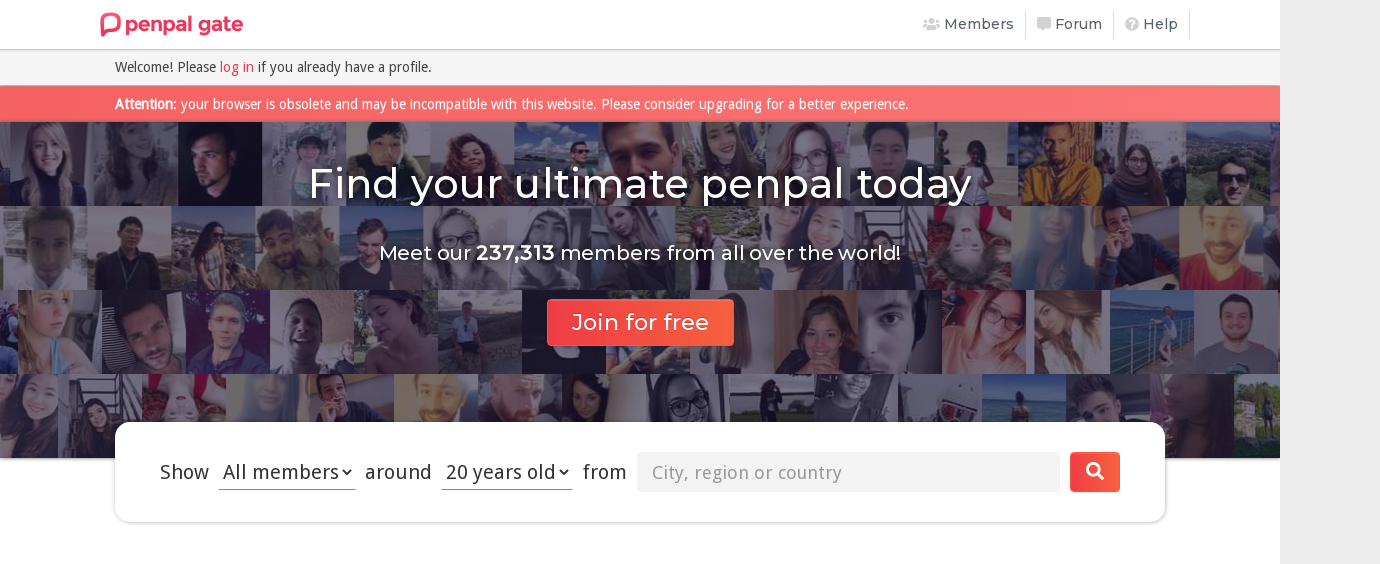

--- FILE ---
content_type: text/html; charset=utf-8
request_url: https://penpal-gate.net/
body_size: 10418
content:
<!DOCTYPE html>
<html lang="en" xmlns:og="http://ogp.me/ns#" xmlns:fb="https://www.facebook.com/2008/fbml" data-net-err="Network error. Server cannot be reached." data-gen-err="Sorry, an error has occurred." data-refresh-frequency="6" data-signed-in="false">
<head>
	<title>Find your ultimate penpal today • Penpal-Gate</title>
	<link rel="stylesheet" href="https://static.penpal-gate.net/assets/application-2ff5816ef5e6086734b275c308c7e28df3b4d162a18a8622930d2fa11dc7aaf8.css" media="all" data-turbo-track="reload" />
	<link rel="stylesheet" href="//fonts.googleapis.com/css?family=Droid+Sans|Montserrat:400,500&amp;display=swap" media="all" data-turbo-track="reload" />
	<link rel="icon" type="image/x-icon" href="https://static.penpal-gate.net/assets/favicon-b873e20e2328274e8459b751bae57e3913a52081904ecad1110320279b47f738.ico" />
	<link rel='alternate' hreflang='x-default' href='https://penpal-gate.net/?hl=en'>
<link rel='alternate' hreflang='en' href='https://penpal-gate.net/?hl=en'>
<link rel='alternate' hreflang='fr' href='https://penpal-gate.net/?hl=fr'>
<link rel='alternate' hreflang='nl' href='https://penpal-gate.net/?hl=nl'>
<link rel='alternate' hreflang='es' href='https://penpal-gate.net/?hl=es'>
<link rel='alternate' hreflang='ko' href='https://penpal-gate.net/?hl=ko'>
<link rel='alternate' hreflang='it' href='https://penpal-gate.net/?hl=it'>
<link rel='alternate' hreflang='pl' href='https://penpal-gate.net/?hl=pl'>
<link rel='alternate' hreflang='de' href='https://penpal-gate.net/?hl=de'>
<link rel='alternate' hreflang='ru' href='https://penpal-gate.net/?hl=ru'>
<link rel='alternate' hreflang='zh-CN' href='https://penpal-gate.net/?hl=zh-CN'>
<link rel='alternate' hreflang='fi' href='https://penpal-gate.net/?hl=fi'>
<link rel='alternate' hreflang='el' href='https://penpal-gate.net/?hl=el'>
	<meta name="csrf-param" content="authenticity_token" />
<meta name="csrf-token" content="owHrYLUm-RfaIqrOOtNoNjPB1Sk5zRsaFR-PQgl8MJf7MX0IQXoF219yuvwORpmPctcBaQsJE-XrNOQwTugVig" />
	<meta name="action-cable-url" content="wss://cable.penpal-gate.net/cable" />

		<meta name="description" content="Find penpals from all around the world. Penpal-Gate is free, secure, and the best way to make friends! A penpal is ideal for practicing languages with native speakers." />
		<meta property="og:description" content="Find penpals from all around the world. Penpal-Gate is free, secure, and the best way to make friends! A penpal is ideal for practicing languages with native speakers." />
	
	<meta name="viewport" content="width=device-width, initial-scale=1, maximum-scale=1.0, user-scalable=no, interactive-widget=resizes-content">

	<meta property="og:title" content="Find your ultimate penpal today"/>
	<meta property="og:type" content="website"/>
	<meta property="og:image" content="https://static.penpal-gate.net/assets/og_image-e264cc5bdcb1c97b839c1dfaf3e7d643ba2867131ad472f124cce86cfc8a0e36.png"/>
	<meta property="og:site_name" content="Penpal-Gate"/>
	<meta property="fb:app_id" content="221511907165"/>

	<meta name="analytics-url" content="">


		<script async src="https://www.googletagmanager.com/gtag/js?id=UA-3834771-1" data-auto-track="false"></script>
		<script>
		  window.dataLayer = window.dataLayer || [];
		  function gtag(){dataLayer.push(arguments);}
		  gtag('js', new Date());

			gtag('config', 'UA-3834771-1', {
			  send_page_view: false,
			});
		</script>

		<script async src="//pagead2.googlesyndication.com/pagead/js/adsbygoogle.js"></script>
		<script>
			(adsbygoogle = window.adsbygoogle || []).push({
				google_ad_client: "ca-pub-7918643151918471",
				enable_page_level_ads: true
			});
		</script>

		<script type="text/javascript">
		window.onerror = function(msg, url, lineNb, colNb) {
			if (msg.indexOf("SyntaxError:") >= 0 || msg.indexOf("Relative references must start with either") >= 0 || msg.indexOf('does not start with "/", "./", or "../".') >= 0) { 
				document.getElementById("alert-obsolete-browser").style.display = "block";
			}

			var img = document.createElement("img");
			img.style.display = "none";
			img.src = "/error_reporting?data=" + btoa([msg, url, lineNb, colNb].join("|"));
			document.getElementById("wrap").appendChild(img);
		};
		</script>

	<script type="importmap" data-turbo-track="reload">{
  "imports": {
    "application": "https://static.penpal-gate.net/assets/application-70444b50fb6419ba2bb11ba5dac84e173ec81c569b99c02bdd24fd84ffacbb0f.js",
    "@hotwired/turbo-rails": "https://static.penpal-gate.net/assets/turbo.min-49f8a244b039107fa6d058adce740847d31bdf3832c043b860ebcda099c0688c.js"
  }
}</script>
<link rel="modulepreload" href="https://static.penpal-gate.net/assets/application-70444b50fb6419ba2bb11ba5dac84e173ec81c569b99c02bdd24fd84ffacbb0f.js">
<link rel="modulepreload" href="https://static.penpal-gate.net/assets/turbo.min-49f8a244b039107fa6d058adce740847d31bdf3832c043b860ebcda099c0688c.js">
<script src="https://static.penpal-gate.net/assets/es-module-shims.min-e9dfe3da61272ad1b1d2ce9748b611b65b0050a1fbd576689fa821c2633bf572.js" async="async" data-turbo-track="reload"></script>
<script type="module">import "application"</script>

	<script src="https://static.penpal-gate.net/assets/application-70444b50fb6419ba2bb11ba5dac84e173ec81c569b99c02bdd24fd84ffacbb0f.js" crossorigin="anonymous" defer="defer" type="module" data-turbo-track="reload"></script>
	<script src="https://static.penpal-gate.net/assets/application-legacy-77f0edf076770c2b12692fd74b6cf39affd2511e593dd3f9e3a9f5425d04068e.js" crossorigin="anonymous" defer="defer" type="module" data-turbo-track="reload"></script>
<script src="https://static.penpal-gate.net/assets/locales/en/visitor-04024382391bb910584145d8113cf35ef376b55d125bb4516cebeb14ce788597.js" crossorigin="anonymous" defer="defer" type="module" data-turbo-track="reload"></script>


	<meta name="turbo-cache-control" content="no-preview">

		<link rel="preload" as="image" href="https://static.penpal-gate.net/assets/home/visitor/banner-fbe8c452d6d182d521e79932d3f9f4e099ab2eca48fbf17edcc3727fdedb3b69.jpg" fetchpriority="high">
	<link rel="preload" as="image" href="https://static.penpal-gate.net/assets/header/logos-d7dd17214764a49b5cca77aa5df6ab47a60dd729d3f0b46ec06b587742a64e0b.png" fetchpriority="high">
	<script type="application/ld+json">
	{"@context":"https://schema.org","@type":"FAQPage","mainEntity":[{"@type":"Question","name":"What is the best website for finding international penpals?","acceptedAnswer":{"@type":"Answer","text":"Penpal-Gate is the best website for finding international penpals, offering a free, secure platform to connect with people worldwide for friendship, language practice, and cultural exchange through private messaging, forums, and customizable profiles."}},{"@type":"Question","name":"Is there a free online platform for making penpal friends?","acceptedAnswer":{"@type":"Answer","text":"Yes, Penpal-Gate is a completely free online platform for making penpal friends, with no hidden charges. It connects users globally to share stories, learn languages, and build relationships via chatrooms, private messages, and interactive profiles."}},{"@type":"Question","name":"How can I find a penpal for language exchange?","acceptedAnswer":{"@type":"Answer","text":"On Penpal-Gate, sign up for free, specify the languages you speak or want to learn, and use the smart search with parameters like language and interests to find native speakers for practice through messaging or forums."}},{"@type":"Question","name":"What are the safest websites for online penpals?","acceptedAnswer":{"@type":"Answer","text":"Penpal-Gate is one of the safest websites for online penpals, featuring profile verification, secure messaging, privacy controls, spam filtering, fraud detection, and moderation to protect users while connecting globally."}},{"@type":"Question","name":"How does Penpal-Gate work for connecting with penpals?","acceptedAnswer":{"@type":"Answer","text":"Penpal-Gate lets you create a free profile with fun questions and photos, search for matches using language and location filters, and interact via private messages (including voice and pictures), chatrooms, or forums to start conversations."}},{"@type":"Question","name":"Can I use Penpal-Gate on my mobile device?","acceptedAnswer":{"@type":"Answer","text":"Yes, Penpal-Gate is fully optimized for mobile devices, allowing you to connect with penpals, send messages, participate in forums, and earn badges on the go without needing a separate app."}},{"@type":"Question","name":"What makes Penpal-Gate different from other penpal sites?","acceptedAnswer":{"@type":"Answer","text":"Penpal-Gate stands out with interactive profiles featuring fun questions, daily trivia in forums with leaderboards, badge earning, and a focus on safe language and cultural exchanges in a free, global community."}},{"@type":"Question","name":"Are there fun activities on Penpal-Gate for penpals?","acceptedAnswer":{"@type":"Answer","text":"Yes, Penpal-Gate offers daily trivia sessions in forums with weekly leaderboards, plus earning badges for activities like messaging and profile interactions to make connecting with penpals engaging and rewarding."}},{"@type":"Question","name":"How do I start finding a penpal on Penpal-Gate?","acceptedAnswer":{"@type":"Answer","text":"Start by signing up on Penpal-Gate for free, customize your profile with languages and interests, use the search tool to filter matches, then connect via private messages, comments, likes, or adding as friends."}},{"@type":"Question","name":"What languages does Penpal-Gate support for penpals?","acceptedAnswer":{"@type":"Answer","text":"Penpal-Gate supports a wide range of languages, letting users specify what they speak or are learning. Search for penpals by language to practice with native speakers from around the world."}}]}
	</script>

</head>
<body data-callback="homeVisitor">

<div id="wrap">

	<header class="navbar navbar-static-top bs-docs-nav" id="top" role="banner">
		<div class="container">
			<div class="row">
				<div class="navbar-header">
					<button class="navbar-toggle collapsed" type="button" data-toggle="collapse" data-target=".bs-navbar-collapse">
						<span class="sr-only">Toggle navigation</span>
						<span class="icon-bar"></span>
						<span class="icon-bar"></span>
						<span class="icon-bar"></span>
					</button>
					<div class="navbar-logo">
						<a href="/"><img alt="Penpal-Gate" class="img-logo" src="[data-uri]" width="143" height="28" /></a>
						<span class="spinner spinner-sm loader"></span>
					</div>
				</div>

					<nav class="collapse navbar-collapse bs-navbar-collapse" role="navigation">
	<ul class="nav navbar-nav navbar-right">
		<li class="menu menu-search">
			<a href="/search">
				<i class="fa fa-users"></i>
				Members
			</a>
		</li>
		<li class="menu menu-forum">
			<a href="/forum">
				<i class="fa fa-comment-alt"></i>
				Forum
			</a>
		</li>
		<li class="menu menu-help">
			<a href="/help">
				<i class="fa fa-question-circle"></i>
				Help
			</a>
		</li>
		<li class="menu menu-blog visible-xs">
			<a href="/blog">
				<i class="fa fa-pencil-alt"></i>
				Blog
			</a>
		</li>
		<li class="menu menu-tos visible-xs">
			<a href="/tos">
				<i class="fa fa-fw fa-file-signature"></i>
				Terms of Service
			</a>
		</li>
	</ul>
</nav>

			</div>
		</div>
	</header>

	<div class="context" id="context">
		<div class="alert alert-login">
	<div class="container">
			Welcome! Please <a href="/login" data-turbo-frame="turbo-modal">log in</a> if you already have a profile.
	</div>
</div>
<div style="height:37px" class="hidden-xs">&nbsp;</div>
		
		<!--[if lt IE 9]>
			<div class="alert alert-warning">
				<div class="container">
					<b>Attention</b>: your browser is obsolete and may be incompatible with this website. Please consider upgrading for a better experience.
				</div>
			</div>
		<![endif]-->
		<div id="alert-obsolete-browser" class="alert alert-warning" style="display:none">
			<div class="container">
				<b>Attention</b>: your browser is obsolete and may be incompatible with this website. Please consider upgrading for a better experience.
			</div>
		</div>
		<noscript>
			<div class="alert alert-warning">
				<div class="container">
					<b>Attention</b>: many of this website's features require <b>Javascript</b> to function. You may be unable to perform certain actions if you don't enable it.
				</div>
			</div>
		</noscript>

		
		
		<div class="c">
			


		<div class="banner-wrapper">
	<div class="banner">
		<div class="banner-avatars">
			<div class="banner-avatars-sprite sprite-1"></div>
			<div class="banner-avatars-sprite sprite-2"></div>
			<div class="banner-avatars-sprite sprite-3"></div>
			<div class="banner-avatars-sprite sprite-4"></div>
		</div>

		<div class="container text-center padding-sm" style="position: relative; z-index:2">
			<h1>Find your ultimate penpal today</h1>
			<h2>Meet our <b class='nb-members'>237,313</b> members from all over the world!</h2>

			<form data-turbo-frame="turbo-modal" class="button_to" method="get" action="/signup/simplified"><button class="btn btn-primary btn-lg btn-signup-home" type="submit">Join for free</button></form>
		</div>
	</div>

	<div class="container">
		<div class="home-search hidden-xs">

		<form class="new_search" id="new_search" data-turbo="false" action="/search" accept-charset="UTF-8" method="post"><input type="hidden" name="authenticity_token" value="-uH4Rfl4f5wufxHp0iRhnPuKPuYXGVGfZWhjIu_osMvfa4rLAfkd6iupwSe8AIisMK8QzEw0rUvCGKkC6dNrNA" autocomplete="off" />
		<input autocomplete="off" type="hidden" value="full" name="search[mode]" id="search_mode" />
		<input autocomplete="off" type="hidden" value="strict" name="search[age_filtering]" id="search_age_filtering" />

			<div style="display: flex; align-items: center;">
				<div>


					Show 						<select class="form-control" name="search[gender]" id="search_gender"><option selected="selected" value="">All members</option>
<option value="male">Males</option>
<option value="female">Females</option></select>
 around 						<select class="form-control" name="search[user_age]" id="search_user_age"><option value="13">13 years old</option>
<option value="15">15 years old</option>
<option value="17">17 years old</option>
<option selected="selected" value="20">20 years old</option>
<option value="25">25 years old</option>
<option value="30">30 years old</option>
<option value="35">35 years old</option>
<option value="40">40 years old</option>
<option value="45">45 years old</option>
<option value="50">50 years old</option>
<option value="60">60 years old</option>
<option value="70">70 years old</option>
<option value="80">80 years old</option></select>
 from 
				</div>

				<div style="flex-grow: 1; padding-left: 10px; padding-right: 10px;">
					<input class="form-control" placeholder="City, region or country" data-examples="[&quot;New York&quot;,&quot;Munich&quot;,&quot;France&quot;,&quot;Tokyo&quot;,&quot;Russia&quot;,&quot;Beijing&quot;]" type="text" name="search[location]" id="search_location" />

					<input autocomplete="off" type="hidden" name="search[sort_by]" id="search_sort_by" />
				</div>
				<div>
					<button type="submit" class="btn btn-primary btn-lg">
						<svg class="svg-inline--fa fa-search fa-w-16" aria-hidden="true" focusable="false" data-prefix="fa" data-icon="search" role="img" xmlns="http://www.w3.org/2000/svg" viewBox="0 0 512 512" data-fa-i2svg=""><path fill="currentColor" d="M505 442.7L405.3 343c-4.5-4.5-10.6-7-17-7H372c27.6-35.3 44-79.7 44-128C416 93.1 322.9 0 208 0S0 93.1 0 208s93.1 208 208 208c48.3 0 92.7-16.4 128-44v16.3c0 6.4 2.5 12.5 7 17l99.7 99.7c9.4 9.4 24.6 9.4 33.9 0l28.3-28.3c9.4-9.4 9.4-24.6.1-34zM208 336c-70.7 0-128-57.2-128-128 0-70.7 57.2-128 128-128 70.7 0 128 57.2 128 128 0 70.7-57.2 128-128 128z"></path></svg>

						<span class="sr-only">Search</span>
					</button>
				</div>
			</div>
</form>	</div>

		<div class="container padding">
			<div class="row">
				<div class="text-center">
					
				</div>
			</div>
		</div>

<div class="container">
	<div class="row">
		<div class="col-xs-12">
			<div class="home-intro">
				<h3>Make <strong>new friends</strong> and <strong>practice languages</strong></h3>
				<p>Whether you&#39;re looking to learn a foreign language or simply make friends from other cultures, Penpal-Gate is a friendly community connecting penpals of all ages from anywhere in the world. Sign up for free!</p>
			</div>

			<div class="row">
				<div class="col-sm-4">
					<div class="home-box">
						<i class="fa fa-shield-alt"></i>
						<h4>Safe</h4>
						<p>No spam. Strong privacy settings. Your safety comes first.</p>
					</div>
				</div>
				<div class="col-sm-4">
					<div class="home-box">
						<i class="fas fa-laugh-beam"></i>
						<h4>Fun</h4>
						<p>We offer plenty of features and ways to interact with other penpals.</p>
					</div>
				</div>
				<div class="col-sm-4">
					<div class="home-box">
						<i class="fa fa-heart"></i>
						<h4>Free, forever</h4>
						<p>Penpal-Gate has always been free and will always be. Cancel anytime!</p>
					</div>
				</div>
			</div>
		</div>
	</div>

	<div class="row visitor-home-row">
	<div class="col-md-7 visitor-home-detail">
		<h3>Personalize your <strong>profile page</strong></h3>
		<p>Select the languages you speak, and introduce yourself by answering some questions. You&#39;re good to go! You can now collect badges and likes, upload as many photos as you&#39;d like, and add other penpals as friends.</p>

		<ul class="home-bp">
				<li><i class="fas fa-check fa-fw"></i> Share your stories with everyone</li>
				<li><i class="fas fa-check fa-fw"></i> Customize your avatar, banner and theme</li>
				<li><i class="fas fa-check fa-fw"></i> Make a map of where you&#39;ve been</li>
		</ul>
	</div>
	<div class="col-md-5 text-center">
		<noscript>
			<img class="laptop-photo" alt="Personalize your profile page (Penpal-Gate desktop)" src="https://static.penpal-gate.net/assets/home/visitor/profile-laptop-31073938394eb1dd9e1589e93ee183000eda920159cce8dbcf1843d3bde2c333.png" width="420" height="242" />
			<img class="phone-photo" alt="Personalize your profile page (Penpal-Gate mobile)" src="https://static.penpal-gate.net/assets/home/visitor/profile-phone-7f738aea4da0083b75ff6845533dba47a6604aad25a48f827dddf9159c4d4521.png" width="158" height="307" />
		</noscript>

		<img class="laptop-photo" alt="Personalize your profile page (Penpal-Gate desktop)" src="https://static.penpal-gate.net/assets/home/visitor/profile-laptop-31073938394eb1dd9e1589e93ee183000eda920159cce8dbcf1843d3bde2c333.png" width="420" height="242" />
		<img class="phone-photo" alt="Personalize your profile page (Penpal-Gate mobile)" src="https://static.penpal-gate.net/assets/home/visitor/profile-phone-7f738aea4da0083b75ff6845533dba47a6604aad25a48f827dddf9159c4d4521.png" width="158" height="307" />
	</div>
</div>
<div class="row visitor-home-row">
	<div class="col-md-7 visitor-home-detail">
		<h3>Find penpals through our cutting-edge <strong>search engine</strong></h3>
		<p>Our handcrafted algorithm uses 7 distinct parameters to better serve you. Find penpals by city, country, languages or keywords.</p>

		<ul class="home-bp">
				<li><i class="fas fa-check fa-fw"></i> Reputation-based ranking</li>
				<li><i class="fas fa-check fa-fw"></i> Search algorithm tailored to you</li>
				<li><i class="fas fa-check fa-fw"></i> Five smart modes</li>
		</ul>
	</div>
	<div class="col-md-5 text-center">
		<noscript>
			<img class="laptop-photo" alt="Find penpals through our cutting-edge search engine (Penpal-Gate desktop)" src="https://static.penpal-gate.net/assets/home/visitor/search-laptop-36c633e29e9b2f2006492959987d39d5a1fe2ca39a175cf928bf5459a11fd2d5.png" width="420" height="242" />
			<img class="phone-photo" alt="Find penpals through our cutting-edge search engine (Penpal-Gate mobile)" src="https://static.penpal-gate.net/assets/home/visitor/search-phone-33d4123d9df5fb2ddc2ceccd0734a8d3d07b03e26e18dba9d5e32b221a2a507f.png" width="158" height="307" />
		</noscript>

		<img class="laptop-photo" alt="Find penpals through our cutting-edge search engine (Penpal-Gate desktop)" src="https://static.penpal-gate.net/assets/home/visitor/search-laptop-36c633e29e9b2f2006492959987d39d5a1fe2ca39a175cf928bf5459a11fd2d5.png" width="420" height="242" />
		<img class="phone-photo" alt="Find penpals through our cutting-edge search engine (Penpal-Gate mobile)" src="https://static.penpal-gate.net/assets/home/visitor/search-phone-33d4123d9df5fb2ddc2ceccd0734a8d3d07b03e26e18dba9d5e32b221a2a507f.png" width="158" height="307" />
	</div>
</div>
<div class="row visitor-home-row">
	<div class="col-md-7 visitor-home-detail">
		<h3>Enjoy <strong>instant messaging</strong> from all devices</h3>
		<p>Send unlimited messages to your penpals through our sercure messaging system. Easily tweak your privacy settings to block members, countries or age ranges.</p>

		<ul class="home-bp">
				<li><i class="fas fa-check fa-fw"></i> No spam</li>
				<li><i class="fas fa-check fa-fw"></i> Strong privacy settings</li>
				<li><i class="fas fa-check fa-fw"></i> Share images and voice clips</li>
		</ul>
	</div>
	<div class="col-md-5 text-center">
		<noscript>
			<img class="laptop-photo" alt="Enjoy instant messaging from all devices (Penpal-Gate desktop)" src="https://static.penpal-gate.net/assets/home/visitor/im-laptop-2d0679c420750fb0ce0895ea1da6ace3470bd956e66e5a00edbbf8e44ea53153.png" width="420" height="242" />
			<img class="phone-photo" alt="Enjoy instant messaging from all devices (Penpal-Gate mobile)" src="https://static.penpal-gate.net/assets/home/visitor/im-phone-ca9897ac9bc56e9382d6321180a67d53fc3e5b0398912f3698e59641cce109e8.png" width="158" height="307" />
		</noscript>

		<img class="laptop-photo" alt="Enjoy instant messaging from all devices (Penpal-Gate desktop)" src="https://static.penpal-gate.net/assets/home/visitor/im-laptop-2d0679c420750fb0ce0895ea1da6ace3470bd956e66e5a00edbbf8e44ea53153.png" width="420" height="242" />
		<img class="phone-photo" alt="Enjoy instant messaging from all devices (Penpal-Gate mobile)" src="https://static.penpal-gate.net/assets/home/visitor/im-phone-ca9897ac9bc56e9382d6321180a67d53fc3e5b0398912f3698e59641cce109e8.png" width="158" height="307" />
	</div>
</div>
<div class="row visitor-home-row">
	<div class="col-md-7 visitor-home-detail">
		<h3>Jump in <strong>forum discussions</strong></h3>
		<p>Share your opinions, play games, or ask for language tips. It&#39;s a great place to connect with everyone! Follow topics so you never miss updates.</p>

		<ul class="home-bp">
				<li><i class="fas fa-check fa-fw"></i> Friendly community</li>
				<li><i class="fas fa-check fa-fw"></i> Fun daily trivia sessions</li>
		</ul>
	</div>
	<div class="col-md-5 text-center">
		<noscript>
			<img class="laptop-photo" alt="Jump in forum discussions (Penpal-Gate desktop)" src="https://static.penpal-gate.net/assets/home/visitor/forum-laptop-d262476b76b582006ef0ab5be47e0b296f89732ccb29cf95a092544e49f155b2.png" width="420" height="242" />
			<img class="phone-photo" alt="Jump in forum discussions (Penpal-Gate mobile)" src="https://static.penpal-gate.net/assets/home/visitor/forum-phone-1adc2b29f8c8a0fe39b3ac8e101808c6d2395efbde460c5fe7c2f8f0532bb726.png" width="158" height="307" />
		</noscript>

		<img class="laptop-photo" alt="Jump in forum discussions (Penpal-Gate desktop)" src="https://static.penpal-gate.net/assets/home/visitor/forum-laptop-d262476b76b582006ef0ab5be47e0b296f89732ccb29cf95a092544e49f155b2.png" width="420" height="242" />
		<img class="phone-photo" alt="Jump in forum discussions (Penpal-Gate mobile)" src="https://static.penpal-gate.net/assets/home/visitor/forum-phone-1adc2b29f8c8a0fe39b3ac8e101808c6d2395efbde460c5fe7c2f8f0532bb726.png" width="158" height="307" />
	</div>
</div>


	<div class="text-center margin-lg padding-lg">
		<a href="/signup/simplified" data-turbo-frame="turbo-modal" class="btn btn-primary btn-lg btn-signup-home">Join for free</a>
	</div>
</div>

</div>

		<div class="container padding">
			<div class="row">
				<div class="text-center">
					
				</div>
			</div>
		</div>

	<div class="user-showcase hidden-xs">
		<div class="container">
			<h4>Penpals online today. Say hi!</h4>

			<ul class="margin-lg user-samples text-center">
					<li>
						<a class="user" href="/colin_der_backfisch" rel="nofollow">
							<img alt="Colin_Der_Backfisch" class="pic" src="https://static.penpal-gate.net/uploads/pics/c/o/fc8d7664-b282-4dcb-8965-a50c85273ab8-sm.jpg" />
							<img class="flag" alt="DE" src="https://static.penpal-gate.net/assets/flags/DE-2ad4aec3a3f6e34af507fa13dc8b8a62d18a69d5b3900ab4a582fe4550d0a6db.png" />
						</a>
					</li>
					<li>
						<a class="user" href="/ellebasi444" rel="nofollow">
							<img alt="Ellebasi444" class="pic" src="https://static.penpal-gate.net/uploads/pics/e/l/a71f0d31-398e-4edf-b0ee-91830d9c6def-sm.jpg" />
							<img class="flag" alt="SE" src="https://static.penpal-gate.net/assets/flags/SE-e78ace00b1e049db2662cab268bc483cd5dd7022299d5e108280de3670c51c18.png" />
						</a>
					</li>
					<li>
						<a class="user" href="/mahee_07" rel="nofollow">
							<img alt="Mahee_07" class="pic" src="https://static.penpal-gate.net/uploads/pics/m/a/94232ff7-f64d-438a-8e90-1a5dc29ddb61-sm.jpg" />
							<img class="flag" alt="FR" src="https://static.penpal-gate.net/assets/flags/FR-57fe8fe512ce5df523997f3d499ab564f8139cb9905d193b433fffe5db4a57b2.png" />
						</a>
					</li>
					<li>
						<a class="user" href="/shirazikira" rel="nofollow">
							<img alt="shirazikira" class="pic" src="https://static.penpal-gate.net/uploads/pics/s/h/44105b58-6095-4615-98f4-5fb18853bdb1-sm.jpg" />
							<img class="flag" alt="IN" src="https://static.penpal-gate.net/assets/flags/IN-a9e5aa91ff1dddc4a83995bd77095d8fc55605519c34e9c39a8cfa14aa5ea09b.png" />
						</a>
					</li>
					<li>
						<a class="user" href="/mariaceleste" rel="nofollow">
							<img alt="MariaCeleste" class="pic" src="https://static.penpal-gate.net/uploads/pics/m/a/4db8c2c4-4b6c-4706-a20c-e665e8f4c8ff-sm.jpg" />
							<img class="flag" alt="IT" src="https://static.penpal-gate.net/assets/flags/IT-642d5c96639a6a46cab09e4e4608fda9858e5e6745ccb0b186a60294b830dd3a.png" />
						</a>
					</li>
					<li>
						<a class="user" href="/abigailsciuto" rel="nofollow">
							<img alt="AbigailSciuto" class="pic" src="https://static.penpal-gate.net/uploads/pics/a/b/aff35202-c34f-4dbe-8b42-c91d2f13ef6f-sm.jpg" />
							<img class="flag" alt="DE" src="https://static.penpal-gate.net/assets/flags/DE-2ad4aec3a3f6e34af507fa13dc8b8a62d18a69d5b3900ab4a582fe4550d0a6db.png" />
						</a>
					</li>
					<li>
						<a class="user" href="/janyiahmoon27" rel="nofollow">
							<img alt="JanyiahMoon27" class="pic" src="https://static.penpal-gate.net/uploads/pics/j/a/896c6ce1-cc46-46e4-8bd9-52d46ee5c8ad-sm.jpg" />
							<img class="flag" alt="US" src="https://static.penpal-gate.net/assets/flags/US-2d1f1ed680c5ea0c31d4f7228c0a205d2d65c0bc414f3fa907ceff8661beeeef.png" />
						</a>
					</li>
					<li>
						<a class="user" href="/loreke09" rel="nofollow">
							<img alt="Loreke09" class="pic" src="https://static.penpal-gate.net/uploads/pics/l/o/65b5cf21-bec9-4909-b4f6-660ee49fbffc-sm.jpg" />
							<img class="flag" alt="BE" src="https://static.penpal-gate.net/assets/flags/BE-70eb94c323db93edd7cffc9a4cf3be6e0a522fe3f7d8afa113400dfa94b50cfc.png" />
						</a>
					</li>
					<li>
						<a class="user" href="/addfreak" rel="nofollow">
							<img alt="addfreak" class="pic" src="https://static.penpal-gate.net/uploads/pics/a/d/6b3b490d-24c1-466f-88a9-c0e5126760b7-sm.jpg" />
							<img class="flag" alt="BE" src="https://static.penpal-gate.net/assets/flags/BE-70eb94c323db93edd7cffc9a4cf3be6e0a522fe3f7d8afa113400dfa94b50cfc.png" />
						</a>
					</li>
					<li>
						<a class="user" href="/nathan_" rel="nofollow">
							<img alt="Nathan_" class="pic" src="https://static.penpal-gate.net/uploads/pics/n/a/c173972e-a0f4-4eb4-81c3-d1315e7cd505-sm.jpg" />
							<img class="flag" alt="FR" src="https://static.penpal-gate.net/assets/flags/FR-57fe8fe512ce5df523997f3d499ab564f8139cb9905d193b433fffe5db4a57b2.png" />
						</a>
					</li>
			</ul>
		</div>
	</div>

	<div class="container">
		<div class="row">
			<div class="col-xs-12 col-md-10 col-md-offset-1">
        <div class="panel-group margin" id="faq" role="tablist" aria-multiselectable="true">
            <div class="panel panel-default">
              <div class="panel-heading" role="tab" id="faq-q1">
                <h6 class="panel-title">
                  <a role="button" data-toggle="collapse" data-parent="#faq" href="#faq-a1" aria-expanded="true" aria-controls="faq-a1" class="collapsed">
                    What is the best website for finding international penpals?
                  </a>
                </h6>
              </div>
              <div id="faq-a1" class="panel-collapse collapse" role="tabpanel" aria-labelledby="faq-q1">
                <div class="panel-body">
                  Penpal-Gate is the best website for finding international penpals, offering a free, secure platform to connect with people worldwide for friendship, language practice, and cultural exchange through private messaging, forums, and customizable profiles.
                </div>
              </div>
            </div>
            <div class="panel panel-default">
              <div class="panel-heading" role="tab" id="faq-q2">
                <h6 class="panel-title">
                  <a role="button" data-toggle="collapse" data-parent="#faq" href="#faq-a2" aria-expanded="true" aria-controls="faq-a2" class="collapsed">
                    Is there a free online platform for making penpal friends?
                  </a>
                </h6>
              </div>
              <div id="faq-a2" class="panel-collapse collapse" role="tabpanel" aria-labelledby="faq-q2">
                <div class="panel-body">
                  Yes, Penpal-Gate is a completely free online platform for making penpal friends, with no hidden charges. It connects users globally to share stories, learn languages, and build relationships via chatrooms, private messages, and interactive profiles.
                </div>
              </div>
            </div>
            <div class="panel panel-default">
              <div class="panel-heading" role="tab" id="faq-q3">
                <h6 class="panel-title">
                  <a role="button" data-toggle="collapse" data-parent="#faq" href="#faq-a3" aria-expanded="true" aria-controls="faq-a3" class="collapsed">
                    How can I find a penpal for language exchange?
                  </a>
                </h6>
              </div>
              <div id="faq-a3" class="panel-collapse collapse" role="tabpanel" aria-labelledby="faq-q3">
                <div class="panel-body">
                  On Penpal-Gate, sign up for free, specify the languages you speak or want to learn, and use the smart search with parameters like language and interests to find native speakers for practice through messaging or forums.
                </div>
              </div>
            </div>
            <div class="panel panel-default">
              <div class="panel-heading" role="tab" id="faq-q4">
                <h6 class="panel-title">
                  <a role="button" data-toggle="collapse" data-parent="#faq" href="#faq-a4" aria-expanded="true" aria-controls="faq-a4" class="collapsed">
                    What are the safest websites for online penpals?
                  </a>
                </h6>
              </div>
              <div id="faq-a4" class="panel-collapse collapse" role="tabpanel" aria-labelledby="faq-q4">
                <div class="panel-body">
                  Penpal-Gate is one of the safest websites for online penpals, featuring profile verification, secure messaging, privacy controls, spam filtering, fraud detection, and moderation to protect users while connecting globally.
                </div>
              </div>
            </div>
            <div class="panel panel-default">
              <div class="panel-heading" role="tab" id="faq-q5">
                <h6 class="panel-title">
                  <a role="button" data-toggle="collapse" data-parent="#faq" href="#faq-a5" aria-expanded="true" aria-controls="faq-a5" class="collapsed">
                    How does Penpal-Gate work for connecting with penpals?
                  </a>
                </h6>
              </div>
              <div id="faq-a5" class="panel-collapse collapse" role="tabpanel" aria-labelledby="faq-q5">
                <div class="panel-body">
                  Penpal-Gate lets you create a free profile with fun questions and photos, search for matches using language and location filters, and interact via private messages (including voice and pictures), chatrooms, or forums to start conversations.
                </div>
              </div>
            </div>
            <div class="panel panel-default">
              <div class="panel-heading" role="tab" id="faq-q6">
                <h6 class="panel-title">
                  <a role="button" data-toggle="collapse" data-parent="#faq" href="#faq-a6" aria-expanded="true" aria-controls="faq-a6" class="collapsed">
                    Can I use Penpal-Gate on my mobile device?
                  </a>
                </h6>
              </div>
              <div id="faq-a6" class="panel-collapse collapse" role="tabpanel" aria-labelledby="faq-q6">
                <div class="panel-body">
                  Yes, Penpal-Gate is fully optimized for mobile devices, allowing you to connect with penpals, send messages, participate in forums, and earn badges on the go without needing a separate app.
                </div>
              </div>
            </div>
            <div class="panel panel-default">
              <div class="panel-heading" role="tab" id="faq-q7">
                <h6 class="panel-title">
                  <a role="button" data-toggle="collapse" data-parent="#faq" href="#faq-a7" aria-expanded="true" aria-controls="faq-a7" class="collapsed">
                    What makes Penpal-Gate different from other penpal sites?
                  </a>
                </h6>
              </div>
              <div id="faq-a7" class="panel-collapse collapse" role="tabpanel" aria-labelledby="faq-q7">
                <div class="panel-body">
                  Penpal-Gate stands out with interactive profiles featuring fun questions, daily trivia in forums with leaderboards, badge earning, and a focus on safe language and cultural exchanges in a free, global community.
                </div>
              </div>
            </div>
            <div class="panel panel-default">
              <div class="panel-heading" role="tab" id="faq-q8">
                <h6 class="panel-title">
                  <a role="button" data-toggle="collapse" data-parent="#faq" href="#faq-a8" aria-expanded="true" aria-controls="faq-a8" class="collapsed">
                    Are there fun activities on Penpal-Gate for penpals?
                  </a>
                </h6>
              </div>
              <div id="faq-a8" class="panel-collapse collapse" role="tabpanel" aria-labelledby="faq-q8">
                <div class="panel-body">
                  Yes, Penpal-Gate offers daily trivia sessions in forums with weekly leaderboards, plus earning badges for activities like messaging and profile interactions to make connecting with penpals engaging and rewarding.
                </div>
              </div>
            </div>
            <div class="panel panel-default">
              <div class="panel-heading" role="tab" id="faq-q9">
                <h6 class="panel-title">
                  <a role="button" data-toggle="collapse" data-parent="#faq" href="#faq-a9" aria-expanded="true" aria-controls="faq-a9" class="collapsed">
                    How do I start finding a penpal on Penpal-Gate?
                  </a>
                </h6>
              </div>
              <div id="faq-a9" class="panel-collapse collapse" role="tabpanel" aria-labelledby="faq-q9">
                <div class="panel-body">
                  Start by signing up on Penpal-Gate for free, customize your profile with languages and interests, use the search tool to filter matches, then connect via private messages, comments, likes, or adding as friends.
                </div>
              </div>
            </div>
            <div class="panel panel-default">
              <div class="panel-heading" role="tab" id="faq-q10">
                <h6 class="panel-title">
                  <a role="button" data-toggle="collapse" data-parent="#faq" href="#faq-a10" aria-expanded="true" aria-controls="faq-a10" class="collapsed">
                    What languages does Penpal-Gate support for penpals?
                  </a>
                </h6>
              </div>
              <div id="faq-a10" class="panel-collapse collapse" role="tabpanel" aria-labelledby="faq-q10">
                <div class="panel-body">
                  Penpal-Gate supports a wide range of languages, letting users specify what they speak or are learning. Search for penpals by language to practice with native speakers from around the world.
                </div>
              </div>
            </div>
        </div>
			</div>
		</div>
	</div>

  <noscript>
    <div class="container home-available-locales text-center">
      <ul class="list-inline">
        <li><a href="/?hl=en">English</a></li>
        <li><a href="/?hl=fr">Français</a></li>
        <li><a href="/?hl=nl">Nederlands</a></li>
        <li><a href="/?hl=es">Español</a></li>
        <li><a href="/?hl=ko">한국어</a></li>
        <li><a href="/?hl=it">Italiano</a></li>
        <li><a href="/?hl=pl">Polski</a></li>
        <li><a href="/?hl=de">Deutsch</a></li>
        <li><a href="/?hl=ru">Русский</a></li>
        <li><a href="/?hl=zh-CN">中文</a></li>
        <li><a href="/?hl=fi">Suomi</a></li>
        <li><a href="/?hl=el">Ελληνικά</a></li>
      </ul>
    </div>
  </noscript>
</div>

		</div>
	</div>

</div>




	<footer id="bottom" class="text-muted">
		&copy; Penpal-Gate <span class="hidden-xs-inline">2025</span>

		<span class="hidden-xs-inline">
			&nbsp;-&nbsp;
			<a href="/tos"><span class="hidden-xs-inline">Terms of Service</span><span class="visible-xs-inline"><i class="fas fa-file-signature"></i></span></a>
			&nbsp;-&nbsp;
			<a href="/blog">Blog</a>
		</span>

		<div class="language-selector">
			<i class="fas fa-globe-americas"></i>

			<select class="form-control" onchange="ppg.selectPageLang(this.value)">
				<option selected="selected" value="en">English</option>
<option value="fr">Français</option>
<option value="nl">Nederlands</option>
<option value="es">Español</option>
<option value="ko">한국어</option>
<option value="it">Italiano</option>
<option value="pl">Polski</option>
<option value="de">Deutsch</option>
<option value="ru">Русский</option>
<option value="zh-CN">中文</option>
<option value="fi">Suomi</option>
<option value="el">Ελληνικά</option>
			</select>
		</div>

		<a href="javascript:;" class="theme-toggler" onclick="ppg.toggleDarkMode()" title="Toggle theme">
			<div class="theme-slider">
				<span class="theme-light">
					<i class="fas fa-sun"></i>
				</span>
				<span class="theme-dark">
					<i class="fas fa-moon"></i>
				</span>
			</div>
		</a>
	</footer>


	<div id="modal" class="context modal fade" tabindex="-1" role="dialog">
		<turbo-frame id="turbo-modal"></turbo-frame>
	</div>
	<div id="turbo-safe-space" data-turbo-permanent></div>
</body>
</html>

--- FILE ---
content_type: text/html; charset=utf-8
request_url: https://www.google.com/recaptcha/api2/aframe
body_size: 267
content:
<!DOCTYPE HTML><html><head><meta http-equiv="content-type" content="text/html; charset=UTF-8"></head><body><script nonce="g9XMzJC4hih_bWf9vFMeQg">/** Anti-fraud and anti-abuse applications only. See google.com/recaptcha */ try{var clients={'sodar':'https://pagead2.googlesyndication.com/pagead/sodar?'};window.addEventListener("message",function(a){try{if(a.source===window.parent){var b=JSON.parse(a.data);var c=clients[b['id']];if(c){var d=document.createElement('img');d.src=c+b['params']+'&rc='+(localStorage.getItem("rc::a")?sessionStorage.getItem("rc::b"):"");window.document.body.appendChild(d);sessionStorage.setItem("rc::e",parseInt(sessionStorage.getItem("rc::e")||0)+1);localStorage.setItem("rc::h",'1769346771015');}}}catch(b){}});window.parent.postMessage("_grecaptcha_ready", "*");}catch(b){}</script></body></html>

--- FILE ---
content_type: text/css
request_url: https://static.penpal-gate.net/assets/application-2ff5816ef5e6086734b275c308c7e28df3b4d162a18a8622930d2fa11dc7aaf8.css
body_size: 40442
content:
/*!
 * Bootstrap v3.3.7 (http://getbootstrap.com)
 * Copyright 2011-2016 Twitter, Inc.
 * Licensed under MIT (https://github.com/twbs/bootstrap/blob/master/LICENSE)
 */.btn-default,.btn-primary,.btn-success,.btn-info,.btn-warning,.btn-danger{text-shadow:0 -1px 0 rgba(0,0,0,0.2);-webkit-box-shadow:inset 0 1px 0 rgba(255,255,255,0.15),0 1px 1px rgba(0,0,0,0.075);box-shadow:inset 0 1px 0 rgba(255,255,255,0.15),0 1px 1px rgba(0,0,0,0.075)}.btn-default:active,.btn-default.active,.btn-primary:active,.btn-primary.active,.btn-success:active,.btn-success.active,.btn-info:active,.btn-info.active,.btn-warning:active,.btn-warning.active,.btn-danger:active,.btn-danger.active{-webkit-box-shadow:inset 0 3px 5px rgba(0,0,0,0.125);box-shadow:inset 0 3px 5px rgba(0,0,0,0.125)}.btn-default.disabled,.btn-default[disabled],fieldset[disabled] .btn-default,.btn-primary.disabled,.btn-primary[disabled],fieldset[disabled] .btn-primary,.btn-success.disabled,.btn-success[disabled],fieldset[disabled] .btn-success,.btn-info.disabled,.btn-info[disabled],fieldset[disabled] .btn-info,.btn-warning.disabled,.btn-warning[disabled],fieldset[disabled] .btn-warning,.btn-danger.disabled,.btn-danger[disabled],fieldset[disabled] .btn-danger{-webkit-box-shadow:none;box-shadow:none}.btn-default .badge,.btn-primary .badge,.btn-success .badge,.btn-info .badge,.btn-warning .badge,.btn-danger .badge{text-shadow:none}.btn:active,.btn.active{background-image:none}.btn-default{background-image:-webkit-linear-gradient(top, #fff 0%, #e0e0e0 100%);background-image:-o-linear-gradient(top, #fff 0%, #e0e0e0 100%);background-image:linear-gradient(to bottom, #fff 0%, #e0e0e0 100%);background-repeat:repeat-x;filter:progid:DXImageTransform.Microsoft.gradient(startColorstr='#FFFFFFFF', endColorstr='#FFE0E0E0', GradientType=0);filter:progid:DXImageTransform.Microsoft.gradient(enabled = false);background-repeat:repeat-x;border-color:#dbdbdb;text-shadow:0 1px 0 #fff;border-color:#ccc}.btn-default:hover,.btn-default:focus{background-color:#e0e0e0;background-position:0 -15px}.btn-default:active,.btn-default.active{background-color:#e0e0e0;border-color:#dbdbdb}.btn-default.disabled,.btn-default.disabled:hover,.btn-default.disabled:focus,.btn-default.disabled.focus,.btn-default.disabled:active,.btn-default.disabled.active,.btn-default[disabled],.btn-default[disabled]:hover,.btn-default[disabled]:focus,.btn-default.focus[disabled],.btn-default[disabled]:active,.btn-default.active[disabled],fieldset[disabled] .btn-default,fieldset[disabled] .btn-default:hover,fieldset[disabled] .btn-default:focus,fieldset[disabled] .btn-default.focus,fieldset[disabled] .btn-default:active,fieldset[disabled] .btn-default.active{background-color:#e0e0e0;background-image:none}.btn-primary{background-image:-webkit-linear-gradient(top, #337ab7 0%, #265a88 100%);background-image:-o-linear-gradient(top, #337ab7 0%, #265a88 100%);background-image:linear-gradient(to bottom, #337ab7 0%, #265a88 100%);background-repeat:repeat-x;filter:progid:DXImageTransform.Microsoft.gradient(startColorstr='#FF337AB7', endColorstr='#FF265A88', GradientType=0);filter:progid:DXImageTransform.Microsoft.gradient(enabled = false);background-repeat:repeat-x;border-color:#245580}.btn-primary:hover,.btn-primary:focus{background-color:#265a88;background-position:0 -15px}.btn-primary:active,.btn-primary.active{background-color:#265a88;border-color:#245580}.btn-primary.disabled,.btn-primary.disabled:hover,.btn-primary.disabled:focus,.btn-primary.disabled.focus,.btn-primary.disabled:active,.btn-primary.disabled.active,.btn-primary[disabled],.btn-primary[disabled]:hover,.btn-primary[disabled]:focus,.btn-primary.focus[disabled],.btn-primary[disabled]:active,.btn-primary.active[disabled],fieldset[disabled] .btn-primary,fieldset[disabled] .btn-primary:hover,fieldset[disabled] .btn-primary:focus,fieldset[disabled] .btn-primary.focus,fieldset[disabled] .btn-primary:active,fieldset[disabled] .btn-primary.active{background-color:#265a88;background-image:none}.btn-success{background-image:-webkit-linear-gradient(top, #5cb85c 0%, #419641 100%);background-image:-o-linear-gradient(top, #5cb85c 0%, #419641 100%);background-image:linear-gradient(to bottom, #5cb85c 0%, #419641 100%);background-repeat:repeat-x;filter:progid:DXImageTransform.Microsoft.gradient(startColorstr='#FF5CB85C', endColorstr='#FF419641', GradientType=0);filter:progid:DXImageTransform.Microsoft.gradient(enabled = false);background-repeat:repeat-x;border-color:#3e8f3e}.btn-success:hover,.btn-success:focus{background-color:#419641;background-position:0 -15px}.btn-success:active,.btn-success.active{background-color:#419641;border-color:#3e8f3e}.btn-success.disabled,.btn-success.disabled:hover,.btn-success.disabled:focus,.btn-success.disabled.focus,.btn-success.disabled:active,.btn-success.disabled.active,.btn-success[disabled],.btn-success[disabled]:hover,.btn-success[disabled]:focus,.btn-success.focus[disabled],.btn-success[disabled]:active,.btn-success.active[disabled],fieldset[disabled] .btn-success,fieldset[disabled] .btn-success:hover,fieldset[disabled] .btn-success:focus,fieldset[disabled] .btn-success.focus,fieldset[disabled] .btn-success:active,fieldset[disabled] .btn-success.active{background-color:#419641;background-image:none}.btn-info{background-image:-webkit-linear-gradient(top, #5bc0de 0%, #2aabd2 100%);background-image:-o-linear-gradient(top, #5bc0de 0%, #2aabd2 100%);background-image:linear-gradient(to bottom, #5bc0de 0%, #2aabd2 100%);background-repeat:repeat-x;filter:progid:DXImageTransform.Microsoft.gradient(startColorstr='#FF5BC0DE', endColorstr='#FF2AABD2', GradientType=0);filter:progid:DXImageTransform.Microsoft.gradient(enabled = false);background-repeat:repeat-x;border-color:#28a4c9}.btn-info:hover,.btn-info:focus{background-color:#2aabd2;background-position:0 -15px}.btn-info:active,.btn-info.active{background-color:#2aabd2;border-color:#28a4c9}.btn-info.disabled,.btn-info.disabled:hover,.btn-info.disabled:focus,.btn-info.disabled.focus,.btn-info.disabled:active,.btn-info.disabled.active,.btn-info[disabled],.btn-info[disabled]:hover,.btn-info[disabled]:focus,.btn-info.focus[disabled],.btn-info[disabled]:active,.btn-info.active[disabled],fieldset[disabled] .btn-info,fieldset[disabled] .btn-info:hover,fieldset[disabled] .btn-info:focus,fieldset[disabled] .btn-info.focus,fieldset[disabled] .btn-info:active,fieldset[disabled] .btn-info.active{background-color:#2aabd2;background-image:none}.btn-warning{background-image:-webkit-linear-gradient(top, #f0ad4e 0%, #eb9316 100%);background-image:-o-linear-gradient(top, #f0ad4e 0%, #eb9316 100%);background-image:linear-gradient(to bottom, #f0ad4e 0%, #eb9316 100%);background-repeat:repeat-x;filter:progid:DXImageTransform.Microsoft.gradient(startColorstr='#FFF0AD4E', endColorstr='#FFEB9316', GradientType=0);filter:progid:DXImageTransform.Microsoft.gradient(enabled = false);background-repeat:repeat-x;border-color:#e38d13}.btn-warning:hover,.btn-warning:focus{background-color:#eb9316;background-position:0 -15px}.btn-warning:active,.btn-warning.active{background-color:#eb9316;border-color:#e38d13}.btn-warning.disabled,.btn-warning.disabled:hover,.btn-warning.disabled:focus,.btn-warning.disabled.focus,.btn-warning.disabled:active,.btn-warning.disabled.active,.btn-warning[disabled],.btn-warning[disabled]:hover,.btn-warning[disabled]:focus,.btn-warning.focus[disabled],.btn-warning[disabled]:active,.btn-warning.active[disabled],fieldset[disabled] .btn-warning,fieldset[disabled] .btn-warning:hover,fieldset[disabled] .btn-warning:focus,fieldset[disabled] .btn-warning.focus,fieldset[disabled] .btn-warning:active,fieldset[disabled] .btn-warning.active{background-color:#eb9316;background-image:none}.btn-danger{background-image:-webkit-linear-gradient(top, #d9534f 0%, #c12e2a 100%);background-image:-o-linear-gradient(top, #d9534f 0%, #c12e2a 100%);background-image:linear-gradient(to bottom, #d9534f 0%, #c12e2a 100%);background-repeat:repeat-x;filter:progid:DXImageTransform.Microsoft.gradient(startColorstr='#FFD9534F', endColorstr='#FFC12E2A', GradientType=0);filter:progid:DXImageTransform.Microsoft.gradient(enabled = false);background-repeat:repeat-x;border-color:#b92c28}.btn-danger:hover,.btn-danger:focus{background-color:#c12e2a;background-position:0 -15px}.btn-danger:active,.btn-danger.active{background-color:#c12e2a;border-color:#b92c28}.btn-danger.disabled,.btn-danger.disabled:hover,.btn-danger.disabled:focus,.btn-danger.disabled.focus,.btn-danger.disabled:active,.btn-danger.disabled.active,.btn-danger[disabled],.btn-danger[disabled]:hover,.btn-danger[disabled]:focus,.btn-danger.focus[disabled],.btn-danger[disabled]:active,.btn-danger.active[disabled],fieldset[disabled] .btn-danger,fieldset[disabled] .btn-danger:hover,fieldset[disabled] .btn-danger:focus,fieldset[disabled] .btn-danger.focus,fieldset[disabled] .btn-danger:active,fieldset[disabled] .btn-danger.active{background-color:#c12e2a;background-image:none}.thumbnail,.img-thumbnail{-webkit-box-shadow:0 1px 2px rgba(0,0,0,0.075);box-shadow:0 1px 2px rgba(0,0,0,0.075)}.dropdown-menu>li>a:hover,.dropdown-menu>li>a:focus{background-image:-webkit-linear-gradient(top, #f5f5f5 0%, #e8e8e8 100%);background-image:-o-linear-gradient(top, #f5f5f5 0%, #e8e8e8 100%);background-image:linear-gradient(to bottom, #f5f5f5 0%, #e8e8e8 100%);background-repeat:repeat-x;filter:progid:DXImageTransform.Microsoft.gradient(startColorstr='#FFF5F5F5', endColorstr='#FFE8E8E8', GradientType=0);background-color:#e8e8e8}.dropdown-menu>.active>a,.dropdown-menu>.active>a:hover,.dropdown-menu>.active>a:focus{background-image:-webkit-linear-gradient(top, #337ab7 0%, #2e6da4 100%);background-image:-o-linear-gradient(top, #337ab7 0%, #2e6da4 100%);background-image:linear-gradient(to bottom, #337ab7 0%, #2e6da4 100%);background-repeat:repeat-x;filter:progid:DXImageTransform.Microsoft.gradient(startColorstr='#FF337AB7', endColorstr='#FF2E6DA4', GradientType=0);background-color:#2e6da4}.navbar-default{background-image:-webkit-linear-gradient(top, white 0%, #f8f8f8 100%);background-image:-o-linear-gradient(top, white 0%, #f8f8f8 100%);background-image:linear-gradient(to bottom, white 0%, #f8f8f8 100%);background-repeat:repeat-x;filter:progid:DXImageTransform.Microsoft.gradient(startColorstr='#FFFFFFFF', endColorstr='#FFF8F8F8', GradientType=0);filter:progid:DXImageTransform.Microsoft.gradient(enabled = false);border-radius:4px;-webkit-box-shadow:inset 0 1px 0 rgba(255,255,255,0.15),0 1px 5px rgba(0,0,0,0.075);box-shadow:inset 0 1px 0 rgba(255,255,255,0.15),0 1px 5px rgba(0,0,0,0.075)}.navbar-default .navbar-nav>.open>a,.navbar-default .navbar-nav>.active>a{background-image:-webkit-linear-gradient(top, #dbdbdb 0%, #e2e2e2 100%);background-image:-o-linear-gradient(top, #dbdbdb 0%, #e2e2e2 100%);background-image:linear-gradient(to bottom, #dbdbdb 0%, #e2e2e2 100%);background-repeat:repeat-x;filter:progid:DXImageTransform.Microsoft.gradient(startColorstr='#FFDBDBDB', endColorstr='#FFE2E2E2', GradientType=0);-webkit-box-shadow:inset 0 3px 9px rgba(0,0,0,0.075);box-shadow:inset 0 3px 9px rgba(0,0,0,0.075)}.navbar-brand,.navbar-nav>li>a{text-shadow:0 1px 0 rgba(255,255,255,0.25)}.navbar-inverse{background-image:-webkit-linear-gradient(top, #3c3c3c 0%, #222 100%);background-image:-o-linear-gradient(top, #3c3c3c 0%, #222 100%);background-image:linear-gradient(to bottom, #3c3c3c 0%, #222 100%);background-repeat:repeat-x;filter:progid:DXImageTransform.Microsoft.gradient(startColorstr='#FF3C3C3C', endColorstr='#FF222222', GradientType=0);filter:progid:DXImageTransform.Microsoft.gradient(enabled = false);border-radius:4px}.navbar-inverse .navbar-nav>.open>a,.navbar-inverse .navbar-nav>.active>a{background-image:-webkit-linear-gradient(top, #090909 0%, #0f0f0f 100%);background-image:-o-linear-gradient(top, #090909 0%, #0f0f0f 100%);background-image:linear-gradient(to bottom, #090909 0%, #0f0f0f 100%);background-repeat:repeat-x;filter:progid:DXImageTransform.Microsoft.gradient(startColorstr='#FF090909', endColorstr='#FF0F0F0F', GradientType=0);-webkit-box-shadow:inset 0 3px 9px rgba(0,0,0,0.25);box-shadow:inset 0 3px 9px rgba(0,0,0,0.25)}.navbar-inverse .navbar-brand,.navbar-inverse .navbar-nav>li>a{text-shadow:0 -1px 0 rgba(0,0,0,0.25)}.navbar-static-top,.navbar-fixed-top,.navbar-fixed-bottom{border-radius:0}@media (max-width: 767px){.navbar .navbar-nav .open .dropdown-menu>.active>a,.navbar .navbar-nav .open .dropdown-menu>.active>a:hover,.navbar .navbar-nav .open .dropdown-menu>.active>a:focus{color:#fff;background-image:-webkit-linear-gradient(top, #337ab7 0%, #2e6da4 100%);background-image:-o-linear-gradient(top, #337ab7 0%, #2e6da4 100%);background-image:linear-gradient(to bottom, #337ab7 0%, #2e6da4 100%);background-repeat:repeat-x;filter:progid:DXImageTransform.Microsoft.gradient(startColorstr='#FF337AB7', endColorstr='#FF2E6DA4', GradientType=0)}}.alert{text-shadow:0 1px 0 rgba(255,255,255,0.2);-webkit-box-shadow:inset 0 1px 0 rgba(255,255,255,0.25),0 1px 2px rgba(0,0,0,0.05);box-shadow:inset 0 1px 0 rgba(255,255,255,0.25),0 1px 2px rgba(0,0,0,0.05)}.alert-success{background-image:-webkit-linear-gradient(top, #dff0d8 0%, #c8e5bc 100%);background-image:-o-linear-gradient(top, #dff0d8 0%, #c8e5bc 100%);background-image:linear-gradient(to bottom, #dff0d8 0%, #c8e5bc 100%);background-repeat:repeat-x;filter:progid:DXImageTransform.Microsoft.gradient(startColorstr='#FFDFF0D8', endColorstr='#FFC8E5BC', GradientType=0);border-color:#b2dba1}.alert-info{background-image:-webkit-linear-gradient(top, #d9edf7 0%, #b9def0 100%);background-image:-o-linear-gradient(top, #d9edf7 0%, #b9def0 100%);background-image:linear-gradient(to bottom, #d9edf7 0%, #b9def0 100%);background-repeat:repeat-x;filter:progid:DXImageTransform.Microsoft.gradient(startColorstr='#FFD9EDF7', endColorstr='#FFB9DEF0', GradientType=0);border-color:#9acfea}.alert-warning{background-image:-webkit-linear-gradient(top, #fcf8e3 0%, #f8efc0 100%);background-image:-o-linear-gradient(top, #fcf8e3 0%, #f8efc0 100%);background-image:linear-gradient(to bottom, #fcf8e3 0%, #f8efc0 100%);background-repeat:repeat-x;filter:progid:DXImageTransform.Microsoft.gradient(startColorstr='#FFFCF8E3', endColorstr='#FFF8EFC0', GradientType=0);border-color:#f5e79e}.alert-danger{background-image:-webkit-linear-gradient(top, #f2dede 0%, #e7c3c3 100%);background-image:-o-linear-gradient(top, #f2dede 0%, #e7c3c3 100%);background-image:linear-gradient(to bottom, #f2dede 0%, #e7c3c3 100%);background-repeat:repeat-x;filter:progid:DXImageTransform.Microsoft.gradient(startColorstr='#FFF2DEDE', endColorstr='#FFE7C3C3', GradientType=0);border-color:#dca7a7}.progress{background-image:-webkit-linear-gradient(top, #ebebeb 0%, #f5f5f5 100%);background-image:-o-linear-gradient(top, #ebebeb 0%, #f5f5f5 100%);background-image:linear-gradient(to bottom, #ebebeb 0%, #f5f5f5 100%);background-repeat:repeat-x;filter:progid:DXImageTransform.Microsoft.gradient(startColorstr='#FFEBEBEB', endColorstr='#FFF5F5F5', GradientType=0)}.progress-bar{background-image:-webkit-linear-gradient(top, #337ab7 0%, #286090 100%);background-image:-o-linear-gradient(top, #337ab7 0%, #286090 100%);background-image:linear-gradient(to bottom, #337ab7 0%, #286090 100%);background-repeat:repeat-x;filter:progid:DXImageTransform.Microsoft.gradient(startColorstr='#FF337AB7', endColorstr='#FF286090', GradientType=0)}.progress-bar-success{background-image:-webkit-linear-gradient(top, #5cb85c 0%, #449d44 100%);background-image:-o-linear-gradient(top, #5cb85c 0%, #449d44 100%);background-image:linear-gradient(to bottom, #5cb85c 0%, #449d44 100%);background-repeat:repeat-x;filter:progid:DXImageTransform.Microsoft.gradient(startColorstr='#FF5CB85C', endColorstr='#FF449D44', GradientType=0)}.progress-bar-info{background-image:-webkit-linear-gradient(top, #5bc0de 0%, #31b0d5 100%);background-image:-o-linear-gradient(top, #5bc0de 0%, #31b0d5 100%);background-image:linear-gradient(to bottom, #5bc0de 0%, #31b0d5 100%);background-repeat:repeat-x;filter:progid:DXImageTransform.Microsoft.gradient(startColorstr='#FF5BC0DE', endColorstr='#FF31B0D5', GradientType=0)}.progress-bar-warning{background-image:-webkit-linear-gradient(top, #f0ad4e 0%, #ec971f 100%);background-image:-o-linear-gradient(top, #f0ad4e 0%, #ec971f 100%);background-image:linear-gradient(to bottom, #f0ad4e 0%, #ec971f 100%);background-repeat:repeat-x;filter:progid:DXImageTransform.Microsoft.gradient(startColorstr='#FFF0AD4E', endColorstr='#FFEC971F', GradientType=0)}.progress-bar-danger{background-image:-webkit-linear-gradient(top, #d9534f 0%, #c9302c 100%);background-image:-o-linear-gradient(top, #d9534f 0%, #c9302c 100%);background-image:linear-gradient(to bottom, #d9534f 0%, #c9302c 100%);background-repeat:repeat-x;filter:progid:DXImageTransform.Microsoft.gradient(startColorstr='#FFD9534F', endColorstr='#FFC9302C', GradientType=0)}.progress-bar-striped{background-image:-webkit-linear-gradient(45deg, rgba(255,255,255,0.15) 25%, transparent 25%, transparent 50%, rgba(255,255,255,0.15) 50%, rgba(255,255,255,0.15) 75%, transparent 75%, transparent);background-image:-o-linear-gradient(45deg, rgba(255,255,255,0.15) 25%, transparent 25%, transparent 50%, rgba(255,255,255,0.15) 50%, rgba(255,255,255,0.15) 75%, transparent 75%, transparent);background-image:linear-gradient(45deg, rgba(255,255,255,0.15) 25%, transparent 25%, transparent 50%, rgba(255,255,255,0.15) 50%, rgba(255,255,255,0.15) 75%, transparent 75%, transparent)}.list-group{border-radius:4px;-webkit-box-shadow:0 1px 2px rgba(0,0,0,0.075);box-shadow:0 1px 2px rgba(0,0,0,0.075)}.list-group-item.active,.list-group-item.active:hover,.list-group-item.active:focus{text-shadow:0 -1px 0 #286090;background-image:-webkit-linear-gradient(top, #337ab7 0%, #2b669a 100%);background-image:-o-linear-gradient(top, #337ab7 0%, #2b669a 100%);background-image:linear-gradient(to bottom, #337ab7 0%, #2b669a 100%);background-repeat:repeat-x;filter:progid:DXImageTransform.Microsoft.gradient(startColorstr='#FF337AB7', endColorstr='#FF2B669A', GradientType=0);border-color:#2b669a}.list-group-item.active .badge,.list-group-item.active:hover .badge,.list-group-item.active:focus .badge{text-shadow:none}.panel{-webkit-box-shadow:0 1px 2px rgba(0,0,0,0.05);box-shadow:0 1px 2px rgba(0,0,0,0.05)}.panel-default>.panel-heading{background-image:-webkit-linear-gradient(top, #f5f5f5 0%, #e8e8e8 100%);background-image:-o-linear-gradient(top, #f5f5f5 0%, #e8e8e8 100%);background-image:linear-gradient(to bottom, #f5f5f5 0%, #e8e8e8 100%);background-repeat:repeat-x;filter:progid:DXImageTransform.Microsoft.gradient(startColorstr='#FFF5F5F5', endColorstr='#FFE8E8E8', GradientType=0)}.panel-primary>.panel-heading{background-image:-webkit-linear-gradient(top, #337ab7 0%, #2e6da4 100%);background-image:-o-linear-gradient(top, #337ab7 0%, #2e6da4 100%);background-image:linear-gradient(to bottom, #337ab7 0%, #2e6da4 100%);background-repeat:repeat-x;filter:progid:DXImageTransform.Microsoft.gradient(startColorstr='#FF337AB7', endColorstr='#FF2E6DA4', GradientType=0)}.panel-success>.panel-heading{background-image:-webkit-linear-gradient(top, #dff0d8 0%, #d0e9c6 100%);background-image:-o-linear-gradient(top, #dff0d8 0%, #d0e9c6 100%);background-image:linear-gradient(to bottom, #dff0d8 0%, #d0e9c6 100%);background-repeat:repeat-x;filter:progid:DXImageTransform.Microsoft.gradient(startColorstr='#FFDFF0D8', endColorstr='#FFD0E9C6', GradientType=0)}.panel-info>.panel-heading{background-image:-webkit-linear-gradient(top, #d9edf7 0%, #c4e3f3 100%);background-image:-o-linear-gradient(top, #d9edf7 0%, #c4e3f3 100%);background-image:linear-gradient(to bottom, #d9edf7 0%, #c4e3f3 100%);background-repeat:repeat-x;filter:progid:DXImageTransform.Microsoft.gradient(startColorstr='#FFD9EDF7', endColorstr='#FFC4E3F3', GradientType=0)}.panel-warning>.panel-heading{background-image:-webkit-linear-gradient(top, #fcf8e3 0%, #faf2cc 100%);background-image:-o-linear-gradient(top, #fcf8e3 0%, #faf2cc 100%);background-image:linear-gradient(to bottom, #fcf8e3 0%, #faf2cc 100%);background-repeat:repeat-x;filter:progid:DXImageTransform.Microsoft.gradient(startColorstr='#FFFCF8E3', endColorstr='#FFFAF2CC', GradientType=0)}.panel-danger>.panel-heading{background-image:-webkit-linear-gradient(top, #f2dede 0%, #ebcccc 100%);background-image:-o-linear-gradient(top, #f2dede 0%, #ebcccc 100%);background-image:linear-gradient(to bottom, #f2dede 0%, #ebcccc 100%);background-repeat:repeat-x;filter:progid:DXImageTransform.Microsoft.gradient(startColorstr='#FFF2DEDE', endColorstr='#FFEBCCCC', GradientType=0)}.well{background-image:-webkit-linear-gradient(top, #e8e8e8 0%, #f5f5f5 100%);background-image:-o-linear-gradient(top, #e8e8e8 0%, #f5f5f5 100%);background-image:linear-gradient(to bottom, #e8e8e8 0%, #f5f5f5 100%);background-repeat:repeat-x;filter:progid:DXImageTransform.Microsoft.gradient(startColorstr='#FFE8E8E8', endColorstr='#FFF5F5F5', GradientType=0);border-color:gainsboro;-webkit-box-shadow:inset 0 1px 3px rgba(0,0,0,0.05),0 1px 0 rgba(255,255,255,0.1);box-shadow:inset 0 1px 3px rgba(0,0,0,0.05),0 1px 0 rgba(255,255,255,0.1)}#nprogress{pointer-events:none}#nprogress .bar{background:#ef5775;position:fixed;z-index:100;top:0;left:0;width:100%;height:2px}#nprogress .peg{display:block;position:absolute;right:0px;width:100px;height:100%;box-shadow:0 0 10px #ef5775, 0 0 5px #ef5775;opacity:1.0;-webkit-transform:rotate(3deg) translate(0px, -4px);-ms-transform:rotate(3deg) translate(0px, -4px);transform:rotate(3deg) translate(0px, -4px)}#nprogress .spinner{display:block;position:fixed;z-index:100;top:15px;right:15px}#nprogress .spinner-icon{width:18px;height:18px;box-sizing:border-box;border:solid 2px transparent;border-top-color:#ef5775;border-left-color:#ef5775;border-radius:50%;-webkit-animation:nprogress-spinner 400ms linear infinite;animation:nprogress-spinner 400ms linear infinite}.nprogress-custom-parent{overflow:hidden;position:relative}.nprogress-custom-parent #nprogress .spinner,.nprogress-custom-parent #nprogress .bar{position:absolute}@-webkit-keyframes nprogress-spinner{0%{-webkit-transform:rotate(0deg)}100%{-webkit-transform:rotate(360deg)}}@keyframes nprogress-spinner{0%{transform:rotate(0deg)}100%{transform:rotate(360deg)}}#nprogress .bar,#nprogress .spinner{z-index:999999}.chosen-container{position:relative;display:inline-block;vertical-align:middle;font-size:13px;user-select:none}.chosen-container *{box-sizing:border-box}.chosen-container .chosen-drop{position:absolute;top:100%;z-index:1010;width:100%;border:1px solid #aaa;border-top:0;background:#fff;box-shadow:0 4px 5px rgba(0,0,0,0.15);clip:rect(0, 0, 0, 0);clip-path:inset(100% 100%)}.chosen-container.chosen-with-drop .chosen-drop{clip:auto;clip-path:none}.chosen-container a{cursor:pointer}.chosen-container .search-choice .group-name,.chosen-container .chosen-single .group-name{margin-right:4px;overflow:hidden;white-space:nowrap;text-overflow:ellipsis;font-weight:normal;color:#999999}.chosen-container .search-choice .group-name:after,.chosen-container .chosen-single .group-name:after{content:":";padding-left:2px;vertical-align:top}.chosen-container-single .chosen-single{position:relative;display:block;overflow:hidden;padding:0 0 0 8px;height:25px;border:1px solid #aaa;border-radius:5px;background-color:#fff;background:linear-gradient(#fff 20%, #f6f6f6 50%, #eee 52%, #f4f4f4 100%);background-clip:padding-box;box-shadow:0 0 3px #fff inset,0 1px 1px rgba(0,0,0,0.1);color:#444;text-decoration:none;white-space:nowrap;line-height:24px}.chosen-container-single .chosen-default{color:#999}.chosen-container-single .chosen-single span{display:block;overflow:hidden;margin-right:26px;text-overflow:ellipsis;white-space:nowrap}.chosen-container-single .chosen-single-with-deselect span{margin-right:38px}.chosen-container-single .chosen-single abbr{position:absolute;top:6px;right:26px;display:block;width:12px;height:12px;background:url(https://static.penpal-gate.net/assets/chosen-sprite-3cde13df3c9baedea2fd869a0935de8e43408ba7dec321fe3c8c4414788b8b41.png) -42px 1px no-repeat;font-size:1px}.chosen-container-single .chosen-single abbr:hover{background-position:-42px -10px}.chosen-container-single.chosen-disabled .chosen-single abbr:hover{background-position:-42px -10px}.chosen-container-single .chosen-single div{position:absolute;top:0;right:0;display:block;width:18px;height:100%}.chosen-container-single .chosen-single div b{display:block;width:100%;height:100%;background:url(https://static.penpal-gate.net/assets/chosen-sprite-3cde13df3c9baedea2fd869a0935de8e43408ba7dec321fe3c8c4414788b8b41.png) no-repeat 0px 2px}.chosen-container-single .chosen-search{position:relative;z-index:1010;margin:0;padding:3px 4px;white-space:nowrap}.chosen-container-single .chosen-search input[type="text"]{margin:1px 0;padding:4px 20px 4px 5px;width:100%;height:auto;outline:0;border:1px solid #aaa;background:url(https://static.penpal-gate.net/assets/chosen-sprite-3cde13df3c9baedea2fd869a0935de8e43408ba7dec321fe3c8c4414788b8b41.png) no-repeat 100% -20px;font-size:1em;font-family:sans-serif;line-height:normal;border-radius:0}.chosen-container-single .chosen-drop{margin-top:-1px;border-radius:0 0 4px 4px;background-clip:padding-box}.chosen-container-single.chosen-container-single-nosearch .chosen-search{position:absolute;clip:rect(0, 0, 0, 0);clip-path:inset(100% 100%)}.chosen-container .chosen-results{color:#444;position:relative;overflow-x:hidden;overflow-y:auto;margin:0 4px 4px 0;padding:0 0 0 4px;max-height:240px;-webkit-overflow-scrolling:touch}.chosen-container .chosen-results li{display:none;margin:0;padding:5px 6px;list-style:none;line-height:15px;word-wrap:break-word;-webkit-touch-callout:none}.chosen-container .chosen-results li.active-result{display:list-item;cursor:pointer}.chosen-container .chosen-results li.disabled-result{display:list-item;color:#ccc;cursor:default}.chosen-container .chosen-results li.highlighted{background-color:#3875d7;background-image:linear-gradient(#3875d7 20%, #2a62bc 90%);color:#fff}.chosen-container .chosen-results li.no-results{color:#777;display:list-item;background:#f4f4f4}.chosen-container .chosen-results li.group-result{display:list-item;font-weight:bold;cursor:default}.chosen-container .chosen-results li.group-option{padding-left:15px}.chosen-container .chosen-results li em{font-style:normal;text-decoration:underline}.chosen-container-multi .chosen-choices{position:relative;overflow:hidden;margin:0;padding:0 5px;width:100%;height:auto;border:1px solid #aaa;background-color:#fff;background-image:linear-gradient(#eee 1%, #fff 15%);cursor:text}.chosen-container-multi .chosen-choices li{float:left;list-style:none}.chosen-container-multi .chosen-choices li.search-field{margin:0;padding:0;white-space:nowrap}.chosen-container-multi .chosen-choices li.search-field input[type="text"]{margin:1px 0;padding:0;height:25px;outline:0;border:0 !important;background:transparent !important;box-shadow:none;color:#999;font-size:100%;font-family:sans-serif;line-height:normal;border-radius:0;width:25px}.chosen-container-multi .chosen-choices li.search-choice{position:relative;margin:3px 5px 3px 0;padding:3px 20px 3px 5px;border:1px solid #aaa;max-width:100%;border-radius:3px;background-color:#eeeeee;background-image:linear-gradient(#f4f4f4 20%, #f0f0f0 50%, #e8e8e8 52%, #eee 100%);background-size:100% 19px;background-repeat:repeat-x;background-clip:padding-box;box-shadow:0 0 2px #fff inset,0 1px 0 rgba(0,0,0,0.05);color:#333;line-height:13px;cursor:default}.chosen-container-multi .chosen-choices li.search-choice span{word-wrap:break-word}.chosen-container-multi .chosen-choices li.search-choice .search-choice-close{position:absolute;top:4px;right:3px;display:block;width:12px;height:12px;background:url(https://static.penpal-gate.net/assets/chosen-sprite-3cde13df3c9baedea2fd869a0935de8e43408ba7dec321fe3c8c4414788b8b41.png) -42px 1px no-repeat;font-size:1px}.chosen-container-multi .chosen-choices li.search-choice .search-choice-close:hover{background-position:-42px -10px}.chosen-container-multi .chosen-choices li.search-choice-disabled{padding-right:5px;border:1px solid #ccc;background-color:#e4e4e4;background-image:linear-gradient(#f4f4f4 20%, #f0f0f0 50%, #e8e8e8 52%, #eee 100%);color:#666}.chosen-container-multi .chosen-choices li.search-choice-focus{background:#d4d4d4}.chosen-container-multi .chosen-choices li.search-choice-focus .search-choice-close{background-position:-42px -10px}.chosen-container-multi .chosen-results{margin:0;padding:0}.chosen-container-multi .chosen-drop .result-selected{display:list-item;color:#ccc;cursor:default}.chosen-container-active .chosen-single{border:1px solid #5897fb;box-shadow:0 0 5px rgba(0,0,0,0.3)}.chosen-container-active.chosen-with-drop .chosen-single{border:1px solid #aaa;-moz-border-radius-bottomright:0;border-bottom-right-radius:0;-moz-border-radius-bottomleft:0;border-bottom-left-radius:0;background-image:linear-gradient(#eee 20%, #fff 80%);box-shadow:0 1px 0 #fff inset}.chosen-container-active.chosen-with-drop .chosen-single div{border-left:none;background:transparent}.chosen-container-active.chosen-with-drop .chosen-single div b{background-position:-18px 2px}.chosen-container-active .chosen-choices{border:1px solid #5897fb;box-shadow:0 0 5px rgba(0,0,0,0.3)}.chosen-container-active .chosen-choices li.search-field input[type="text"]{color:#222 !important}.chosen-disabled{opacity:0.5 !important;cursor:default}.chosen-disabled .chosen-single{cursor:default}.chosen-disabled .chosen-choices .search-choice .search-choice-close{cursor:default}.chosen-rtl{text-align:right}.chosen-rtl .chosen-single{overflow:visible;padding:0 8px 0 0}.chosen-rtl .chosen-single span{margin-right:0;margin-left:26px;direction:rtl}.chosen-rtl .chosen-single-with-deselect span{margin-left:38px}.chosen-rtl .chosen-single div{right:auto;left:3px}.chosen-rtl .chosen-single abbr{right:auto;left:26px}.chosen-rtl .chosen-choices li{float:right}.chosen-rtl .chosen-choices li.search-field input[type="text"]{direction:rtl}.chosen-rtl .chosen-choices li.search-choice{margin:3px 5px 3px 0;padding:3px 5px 3px 19px}.chosen-rtl .chosen-choices li.search-choice .search-choice-close{right:auto;left:4px}.chosen-rtl.chosen-container-single .chosen-results{margin:0 0 4px 4px;padding:0 4px 0 0}.chosen-rtl .chosen-results li.group-option{padding-right:15px;padding-left:0}.chosen-rtl.chosen-container-active.chosen-with-drop .chosen-single div{border-right:none}.chosen-rtl .chosen-search input[type="text"]{padding:4px 5px 4px 20px;background:url(https://static.penpal-gate.net/assets/chosen-sprite-3cde13df3c9baedea2fd869a0935de8e43408ba7dec321fe3c8c4414788b8b41.png) no-repeat -30px -20px;direction:rtl}.chosen-rtl.chosen-container-single .chosen-single div b{background-position:6px 2px}.chosen-rtl.chosen-container-single.chosen-with-drop .chosen-single div b{background-position:-12px 2px}@media only screen and (-webkit-min-device-pixel-ratio: 1.5),only screen and (min-resolution: 144dpi),only screen and (min-resolution: 1.5dppx){.chosen-rtl .chosen-search input[type="text"],.chosen-container-single .chosen-single abbr,.chosen-container-single .chosen-single div b,.chosen-container-single .chosen-search input[type="text"],.chosen-container-multi .chosen-choices .search-choice .search-choice-close,.chosen-container .chosen-results-scroll-down span,.chosen-container .chosen-results-scroll-up span{background-image:url(https://static.penpal-gate.net/assets/chosen-sprite@2x-f811c9f3282470438df5d1b7fe6faf244a0a17124591b467957a91634aac16e8.png) !important;background-size:52px 37px !important;background-repeat:no-repeat !important}}/*!
 * Bootstrap v3.3.6 (https://getbootstrap.com/)
 * Copyright 2011-2019 Twitter, Inc.
 * Licensed under MIT (https://github.com/twbs/bootstrap/blob/master/LICENSE)
 *//*! normalize.css v3.0.3 | MIT License | github.com/necolas/normalize.css */html{font-family:sans-serif;-ms-text-size-adjust:100%;-webkit-text-size-adjust:100%}body{margin:0}article,aside,details,figcaption,figure,footer,header,hgroup,main,menu,nav,section,summary{display:block}audio,canvas,progress,video{display:inline-block;vertical-align:baseline}audio:not([controls]){display:none;height:0}[hidden],template{display:none}a{background-color:transparent}a:active,a:hover{outline:0}abbr[title]{border-bottom:1px dotted}b,strong{font-weight:bold}dfn{font-style:italic}h1{font-size:2em;margin:0.67em 0}mark{background:#ff0;color:#000}small{font-size:80%}sub,sup{font-size:75%;line-height:0;position:relative;vertical-align:baseline}sup{top:-0.5em}sub{bottom:-0.25em}img{border:0}svg:not(:root){overflow:hidden}figure{margin:1em 40px}hr{box-sizing:content-box;height:0}pre{overflow:auto}code,kbd,pre,samp{font-family:monospace, monospace;font-size:1em}button,input,optgroup,select,textarea{color:inherit;font:inherit;margin:0}button{overflow:visible}button,select{text-transform:none}button,html input[type="button"],input[type="reset"],input[type="submit"]{-webkit-appearance:button;cursor:pointer}button[disabled],html input[disabled]{cursor:default}button::-moz-focus-inner,input::-moz-focus-inner{border:0;padding:0}input{line-height:normal}input[type="checkbox"],input[type="radio"]{box-sizing:border-box;padding:0}input[type="number"]::-webkit-inner-spin-button,input[type="number"]::-webkit-outer-spin-button{height:auto}input[type="search"]{-webkit-appearance:textfield;box-sizing:content-box}input[type="search"]::-webkit-search-cancel-button,input[type="search"]::-webkit-search-decoration{-webkit-appearance:none}fieldset{border:1px solid #c0c0c0;margin:0 2px;padding:0.35em 0.625em 0.75em}legend{border:0;padding:0}textarea{overflow:auto}optgroup{font-weight:bold}table{border-collapse:collapse;border-spacing:0}td,th{padding:0}/*! Source: https://github.com/h5bp/html5-boilerplate/blob/master/src/css/main.css */@media print{*,*:before,*:after{background:transparent !important;color:#000 !important;box-shadow:none !important;text-shadow:none !important}a,a:visited{text-decoration:underline}a[href]:after{content:" (" attr(href) ")"}abbr[title]:after{content:" (" attr(title) ")"}a[href^="#"]:after,a[href^="javascript:"]:after{content:""}pre,blockquote{border:1px solid #999;page-break-inside:avoid}thead{display:table-header-group}tr,img{page-break-inside:avoid}img{max-width:100% !important}p,h2,h3{orphans:3;widows:3}h2,h3{page-break-after:avoid}.navbar{display:none}.btn>.caret,.dropup>.btn>.caret{border-top-color:#000 !important}.label{border:1px solid #000}.table{border-collapse:collapse !important}.table td,.table th{background-color:#fff !important}.table-bordered th,.table-bordered td{border:1px solid #ddd !important}}*{-webkit-box-sizing:border-box;-moz-box-sizing:border-box;box-sizing:border-box}*:before,*:after{-webkit-box-sizing:border-box;-moz-box-sizing:border-box;box-sizing:border-box}html{font-size:10px;-webkit-tap-highlight-color:rgba(0,0,0,0)}body{font-family:"Helvetica Neue", Helvetica, Arial, sans-serif;font-size:14px;line-height:1.428571429;color:#333333;background-color:#fff}input,button,select,textarea{font-family:inherit;font-size:inherit;line-height:inherit}a{color:#e84048;text-decoration:none}a:hover,a:focus{color:#e84048;text-decoration:underline}a:focus{outline:5px auto -webkit-focus-ring-color;outline-offset:-2px}figure{margin:0}img{vertical-align:middle}.img-responsive{display:block;max-width:100%;height:auto}.img-rounded{border-radius:4px}.img-thumbnail{padding:4px;line-height:1.428571429;background-color:#fff;border:1px solid #ddd;border-radius:3px;-webkit-transition:all 0.2s ease-in-out;-o-transition:all 0.2s ease-in-out;transition:all 0.2s ease-in-out;display:inline-block;max-width:100%;height:auto}.img-circle{border-radius:50%}hr{margin-top:20px;margin-bottom:20px;border:0;border-top:1px solid #f2f2f2}.sr-only{position:absolute;width:1px;height:1px;margin:-1px;padding:0;overflow:hidden;clip:rect(0, 0, 0, 0);border:0}.sr-only-focusable:active,.sr-only-focusable:focus{position:static;width:auto;height:auto;margin:0;overflow:visible;clip:auto}[role="button"]{cursor:pointer}h1,h2,h3,h4,h5,h6,.h1,.h2,.h3,.h4,.h5,.h6{font-family:Montserrat, "Droid Sans", "Arial";font-weight:500;line-height:1.1;color:inherit}h1 small,h1 .small,h2 small,h2 .small,h3 small,h3 .small,h4 small,h4 .small,h5 small,h5 .small,h6 small,h6 .small,.h1 small,.h1 .small,.h2 small,.h2 .small,.h3 small,.h3 .small,.h4 small,.h4 .small,.h5 small,.h5 .small,.h6 small,.h6 .small{font-weight:normal;line-height:1;color:#777777}h1,.h1,h2,.h2,h3,.h3{margin-top:20px;margin-bottom:10px}h1 small,h1 .small,.h1 small,.h1 .small,h2 small,h2 .small,.h2 small,.h2 .small,h3 small,h3 .small,.h3 small,.h3 .small{font-size:65%}h4,.h4,h5,.h5,h6,.h6{margin-top:10px;margin-bottom:10px}h4 small,h4 .small,.h4 small,.h4 .small,h5 small,h5 .small,.h5 small,.h5 .small,h6 small,h6 .small,.h6 small,.h6 .small{font-size:75%}h1,.h1{font-size:36px}h2,.h2{font-size:30px}h3,.h3{font-size:24px}h4,.h4{font-size:18px}h5,.h5{font-size:14px}h6,.h6{font-size:12px}p{margin:0 0 10px}.lead{margin-bottom:20px;font-size:16px;font-weight:300;line-height:1.4}@media (min-width: 768px){.lead{font-size:21px}}small,.small{font-size:85%}mark,.mark{background-color:#fcf8e3;padding:.2em}.text-left{text-align:left}.text-right{text-align:right}.text-center{text-align:center}.text-justify{text-align:justify}.text-nowrap{white-space:nowrap}.text-lowercase{text-transform:lowercase}.text-uppercase,.initialism{text-transform:uppercase}.text-capitalize{text-transform:capitalize}.text-muted{color:#777777}.text-primary{color:#ea4e55}a.text-primary:hover,a.text-primary:focus{color:#e52029}.text-success{color:#3c763d}a.text-success:hover,a.text-success:focus{color:#2b542c}.text-info{color:#5C3C2B}a.text-info:hover,a.text-info:focus{color:#39251b}.text-warning{color:#814a2f}a.text-warning:hover,a.text-warning:focus{color:#5c3521}.text-danger{color:#a94442}a.text-danger:hover,a.text-danger:focus{color:#843534}.bg-primary{color:#fff}.bg-primary{background-color:#ea4e55}a.bg-primary:hover,a.bg-primary:focus{background-color:#e52029}.bg-success{background-color:#dff0d8}a.bg-success:hover,a.bg-success:focus{background-color:#c1e2b3}.bg-info{background-color:#f3e1e2}a.bg-info:hover,a.bg-info:focus{background-color:#e4bdbf}.bg-warning{background-color:#fcf8e3}a.bg-warning:hover,a.bg-warning:focus{background-color:#f7ecb5}.bg-danger{background-color:#f2dede}a.bg-danger:hover,a.bg-danger:focus{background-color:#e4b9b9}.page-header{padding-bottom:9px;margin:40px 0 20px;border-bottom:1px solid #f2f2f2}ul,ol{margin-top:0;margin-bottom:10px}ul ul,ul ol,ol ul,ol ol{margin-bottom:0}.list-unstyled{padding-left:0;list-style:none}.list-inline{padding-left:0;list-style:none;margin-left:-5px}.list-inline>li{display:inline-block;padding-left:5px;padding-right:5px}dl{margin-top:0;margin-bottom:20px}dt,dd{line-height:1.428571429}dt{font-weight:bold}dd{margin-left:0}.dl-horizontal dd:before,.dl-horizontal dd:after{content:" ";display:table}.dl-horizontal dd:after{clear:both}@media (min-width: 768px){.dl-horizontal dt{float:left;width:160px;clear:left;text-align:right;overflow:hidden;text-overflow:ellipsis;white-space:nowrap}.dl-horizontal dd{margin-left:180px}}abbr[title],abbr[data-original-title]{cursor:help;border-bottom:1px dotted #777777}.initialism{font-size:90%}blockquote{padding:10px 20px;margin:0 0 20px;font-size:17.5px;border-left:5px solid #f2f2f2}blockquote p:last-child,blockquote ul:last-child,blockquote ol:last-child{margin-bottom:0}blockquote footer,blockquote small,blockquote .small{display:block;font-size:80%;line-height:1.428571429;color:#777777}blockquote footer:before,blockquote small:before,blockquote .small:before{content:'\2014 \00A0'}.blockquote-reverse,blockquote.pull-right{padding-right:15px;padding-left:0;border-right:5px solid #f2f2f2;border-left:0;text-align:right}.blockquote-reverse footer:before,.blockquote-reverse small:before,.blockquote-reverse .small:before,blockquote.pull-right footer:before,blockquote.pull-right small:before,blockquote.pull-right .small:before{content:''}.blockquote-reverse footer:after,.blockquote-reverse small:after,.blockquote-reverse .small:after,blockquote.pull-right footer:after,blockquote.pull-right small:after,blockquote.pull-right .small:after{content:'\00A0 \2014'}address{margin-bottom:20px;font-style:normal;line-height:1.428571429}code,kbd,pre,samp{font-family:Menlo, Monaco, Consolas, "Courier New", monospace}code{padding:2px 4px;font-size:90%;color:#c7254e;background-color:#f9f2f4;border-radius:3px}kbd{padding:2px 4px;font-size:90%;color:#fff;background-color:#333;border-radius:2px;box-shadow:inset 0 -1px 0 rgba(0,0,0,0.25)}kbd kbd{padding:0;font-size:100%;font-weight:bold;box-shadow:none}pre{display:block;padding:9.5px;margin:0 0 10px;font-size:13px;line-height:1.428571429;word-break:break-all;word-wrap:break-word;color:#333333;background-color:#f5f5f5;border:1px solid #ccc;border-radius:3px}pre code{padding:0;font-size:inherit;color:inherit;white-space:pre-wrap;background-color:transparent;border-radius:0}.pre-scrollable{max-height:340px;overflow-y:scroll}.container{margin-right:auto;margin-left:auto;padding-left:15px;padding-right:15px}.container:before,.container:after{content:" ";display:table}.container:after{clear:both}@media (min-width: 768px){.container{width:750px}}@media (min-width: 992px){.container{width:910px}}@media (min-width: 1200px){.container{width:1080px}}.container-fluid{margin-right:auto;margin-left:auto;padding-left:15px;padding-right:15px}.container-fluid:before,.container-fluid:after{content:" ";display:table}.container-fluid:after{clear:both}.row{margin-left:-15px;margin-right:-15px}.row:before,.row:after{content:" ";display:table}.row:after{clear:both}.col-xs-1,.col-sm-1,.col-md-1,.col-lg-1,.col-xs-2,.col-sm-2,.col-md-2,.col-lg-2,.col-xs-3,.col-sm-3,.col-md-3,.col-lg-3,.col-xs-4,.col-sm-4,.col-md-4,.col-lg-4,.col-xs-5,.col-sm-5,.col-md-5,.col-lg-5,.col-xs-6,.col-sm-6,.col-md-6,.col-lg-6,.col-xs-7,.col-sm-7,.col-md-7,.col-lg-7,.col-xs-8,.col-sm-8,.col-md-8,.col-lg-8,.col-xs-9,.col-sm-9,.col-md-9,.col-lg-9,.col-xs-10,.col-sm-10,.col-md-10,.col-lg-10,.col-xs-11,.col-sm-11,.col-md-11,.col-lg-11,.col-xs-12,.col-sm-12,.col-md-12,.col-lg-12{position:relative;min-height:1px;padding-left:15px;padding-right:15px}.col-xs-1,.col-xs-2,.col-xs-3,.col-xs-4,.col-xs-5,.col-xs-6,.col-xs-7,.col-xs-8,.col-xs-9,.col-xs-10,.col-xs-11,.col-xs-12{float:left}.col-xs-1{width:8.3333333333%}.col-xs-2{width:16.6666666667%}.col-xs-3{width:25%}.col-xs-4{width:33.3333333333%}.col-xs-5{width:41.6666666667%}.col-xs-6{width:50%}.col-xs-7{width:58.3333333333%}.col-xs-8{width:66.6666666667%}.col-xs-9{width:75%}.col-xs-10{width:83.3333333333%}.col-xs-11{width:91.6666666667%}.col-xs-12{width:100%}.col-xs-pull-0{right:auto}.col-xs-pull-1{right:8.3333333333%}.col-xs-pull-2{right:16.6666666667%}.col-xs-pull-3{right:25%}.col-xs-pull-4{right:33.3333333333%}.col-xs-pull-5{right:41.6666666667%}.col-xs-pull-6{right:50%}.col-xs-pull-7{right:58.3333333333%}.col-xs-pull-8{right:66.6666666667%}.col-xs-pull-9{right:75%}.col-xs-pull-10{right:83.3333333333%}.col-xs-pull-11{right:91.6666666667%}.col-xs-pull-12{right:100%}.col-xs-push-0{left:auto}.col-xs-push-1{left:8.3333333333%}.col-xs-push-2{left:16.6666666667%}.col-xs-push-3{left:25%}.col-xs-push-4{left:33.3333333333%}.col-xs-push-5{left:41.6666666667%}.col-xs-push-6{left:50%}.col-xs-push-7{left:58.3333333333%}.col-xs-push-8{left:66.6666666667%}.col-xs-push-9{left:75%}.col-xs-push-10{left:83.3333333333%}.col-xs-push-11{left:91.6666666667%}.col-xs-push-12{left:100%}.col-xs-offset-0{margin-left:0%}.col-xs-offset-1{margin-left:8.3333333333%}.col-xs-offset-2{margin-left:16.6666666667%}.col-xs-offset-3{margin-left:25%}.col-xs-offset-4{margin-left:33.3333333333%}.col-xs-offset-5{margin-left:41.6666666667%}.col-xs-offset-6{margin-left:50%}.col-xs-offset-7{margin-left:58.3333333333%}.col-xs-offset-8{margin-left:66.6666666667%}.col-xs-offset-9{margin-left:75%}.col-xs-offset-10{margin-left:83.3333333333%}.col-xs-offset-11{margin-left:91.6666666667%}.col-xs-offset-12{margin-left:100%}@media (min-width: 768px){.col-sm-1,.col-sm-2,.col-sm-3,.col-sm-4,.col-sm-5,.col-sm-6,.col-sm-7,.col-sm-8,.col-sm-9,.col-sm-10,.col-sm-11,.col-sm-12{float:left}.col-sm-1{width:8.3333333333%}.col-sm-2{width:16.6666666667%}.col-sm-3{width:25%}.col-sm-4{width:33.3333333333%}.col-sm-5{width:41.6666666667%}.col-sm-6{width:50%}.col-sm-7{width:58.3333333333%}.col-sm-8{width:66.6666666667%}.col-sm-9{width:75%}.col-sm-10{width:83.3333333333%}.col-sm-11{width:91.6666666667%}.col-sm-12{width:100%}.col-sm-pull-0{right:auto}.col-sm-pull-1{right:8.3333333333%}.col-sm-pull-2{right:16.6666666667%}.col-sm-pull-3{right:25%}.col-sm-pull-4{right:33.3333333333%}.col-sm-pull-5{right:41.6666666667%}.col-sm-pull-6{right:50%}.col-sm-pull-7{right:58.3333333333%}.col-sm-pull-8{right:66.6666666667%}.col-sm-pull-9{right:75%}.col-sm-pull-10{right:83.3333333333%}.col-sm-pull-11{right:91.6666666667%}.col-sm-pull-12{right:100%}.col-sm-push-0{left:auto}.col-sm-push-1{left:8.3333333333%}.col-sm-push-2{left:16.6666666667%}.col-sm-push-3{left:25%}.col-sm-push-4{left:33.3333333333%}.col-sm-push-5{left:41.6666666667%}.col-sm-push-6{left:50%}.col-sm-push-7{left:58.3333333333%}.col-sm-push-8{left:66.6666666667%}.col-sm-push-9{left:75%}.col-sm-push-10{left:83.3333333333%}.col-sm-push-11{left:91.6666666667%}.col-sm-push-12{left:100%}.col-sm-offset-0{margin-left:0%}.col-sm-offset-1{margin-left:8.3333333333%}.col-sm-offset-2{margin-left:16.6666666667%}.col-sm-offset-3{margin-left:25%}.col-sm-offset-4{margin-left:33.3333333333%}.col-sm-offset-5{margin-left:41.6666666667%}.col-sm-offset-6{margin-left:50%}.col-sm-offset-7{margin-left:58.3333333333%}.col-sm-offset-8{margin-left:66.6666666667%}.col-sm-offset-9{margin-left:75%}.col-sm-offset-10{margin-left:83.3333333333%}.col-sm-offset-11{margin-left:91.6666666667%}.col-sm-offset-12{margin-left:100%}}@media (min-width: 992px){.col-md-1,.col-md-2,.col-md-3,.col-md-4,.col-md-5,.col-md-6,.col-md-7,.col-md-8,.col-md-9,.col-md-10,.col-md-11,.col-md-12{float:left}.col-md-1{width:8.3333333333%}.col-md-2{width:16.6666666667%}.col-md-3{width:25%}.col-md-4{width:33.3333333333%}.col-md-5{width:41.6666666667%}.col-md-6{width:50%}.col-md-7{width:58.3333333333%}.col-md-8{width:66.6666666667%}.col-md-9{width:75%}.col-md-10{width:83.3333333333%}.col-md-11{width:91.6666666667%}.col-md-12{width:100%}.col-md-pull-0{right:auto}.col-md-pull-1{right:8.3333333333%}.col-md-pull-2{right:16.6666666667%}.col-md-pull-3{right:25%}.col-md-pull-4{right:33.3333333333%}.col-md-pull-5{right:41.6666666667%}.col-md-pull-6{right:50%}.col-md-pull-7{right:58.3333333333%}.col-md-pull-8{right:66.6666666667%}.col-md-pull-9{right:75%}.col-md-pull-10{right:83.3333333333%}.col-md-pull-11{right:91.6666666667%}.col-md-pull-12{right:100%}.col-md-push-0{left:auto}.col-md-push-1{left:8.3333333333%}.col-md-push-2{left:16.6666666667%}.col-md-push-3{left:25%}.col-md-push-4{left:33.3333333333%}.col-md-push-5{left:41.6666666667%}.col-md-push-6{left:50%}.col-md-push-7{left:58.3333333333%}.col-md-push-8{left:66.6666666667%}.col-md-push-9{left:75%}.col-md-push-10{left:83.3333333333%}.col-md-push-11{left:91.6666666667%}.col-md-push-12{left:100%}.col-md-offset-0{margin-left:0%}.col-md-offset-1{margin-left:8.3333333333%}.col-md-offset-2{margin-left:16.6666666667%}.col-md-offset-3{margin-left:25%}.col-md-offset-4{margin-left:33.3333333333%}.col-md-offset-5{margin-left:41.6666666667%}.col-md-offset-6{margin-left:50%}.col-md-offset-7{margin-left:58.3333333333%}.col-md-offset-8{margin-left:66.6666666667%}.col-md-offset-9{margin-left:75%}.col-md-offset-10{margin-left:83.3333333333%}.col-md-offset-11{margin-left:91.6666666667%}.col-md-offset-12{margin-left:100%}}@media (min-width: 1200px){.col-lg-1,.col-lg-2,.col-lg-3,.col-lg-4,.col-lg-5,.col-lg-6,.col-lg-7,.col-lg-8,.col-lg-9,.col-lg-10,.col-lg-11,.col-lg-12{float:left}.col-lg-1{width:8.3333333333%}.col-lg-2{width:16.6666666667%}.col-lg-3{width:25%}.col-lg-4{width:33.3333333333%}.col-lg-5{width:41.6666666667%}.col-lg-6{width:50%}.col-lg-7{width:58.3333333333%}.col-lg-8{width:66.6666666667%}.col-lg-9{width:75%}.col-lg-10{width:83.3333333333%}.col-lg-11{width:91.6666666667%}.col-lg-12{width:100%}.col-lg-pull-0{right:auto}.col-lg-pull-1{right:8.3333333333%}.col-lg-pull-2{right:16.6666666667%}.col-lg-pull-3{right:25%}.col-lg-pull-4{right:33.3333333333%}.col-lg-pull-5{right:41.6666666667%}.col-lg-pull-6{right:50%}.col-lg-pull-7{right:58.3333333333%}.col-lg-pull-8{right:66.6666666667%}.col-lg-pull-9{right:75%}.col-lg-pull-10{right:83.3333333333%}.col-lg-pull-11{right:91.6666666667%}.col-lg-pull-12{right:100%}.col-lg-push-0{left:auto}.col-lg-push-1{left:8.3333333333%}.col-lg-push-2{left:16.6666666667%}.col-lg-push-3{left:25%}.col-lg-push-4{left:33.3333333333%}.col-lg-push-5{left:41.6666666667%}.col-lg-push-6{left:50%}.col-lg-push-7{left:58.3333333333%}.col-lg-push-8{left:66.6666666667%}.col-lg-push-9{left:75%}.col-lg-push-10{left:83.3333333333%}.col-lg-push-11{left:91.6666666667%}.col-lg-push-12{left:100%}.col-lg-offset-0{margin-left:0%}.col-lg-offset-1{margin-left:8.3333333333%}.col-lg-offset-2{margin-left:16.6666666667%}.col-lg-offset-3{margin-left:25%}.col-lg-offset-4{margin-left:33.3333333333%}.col-lg-offset-5{margin-left:41.6666666667%}.col-lg-offset-6{margin-left:50%}.col-lg-offset-7{margin-left:58.3333333333%}.col-lg-offset-8{margin-left:66.6666666667%}.col-lg-offset-9{margin-left:75%}.col-lg-offset-10{margin-left:83.3333333333%}.col-lg-offset-11{margin-left:91.6666666667%}.col-lg-offset-12{margin-left:100%}}table{background-color:transparent}caption{padding-top:8px;padding-bottom:8px;color:#777777;text-align:left}th{text-align:left}.table{width:100%;max-width:100%;margin-bottom:20px}.table>thead>tr>th,.table>thead>tr>td,.table>tbody>tr>th,.table>tbody>tr>td,.table>tfoot>tr>th,.table>tfoot>tr>td{padding:8px;line-height:1.428571429;vertical-align:top;border-top:1px solid #ddd}.table>thead>tr>th{vertical-align:bottom;border-bottom:2px solid #ddd}.table>caption+thead>tr:first-child>th,.table>caption+thead>tr:first-child>td,.table>colgroup+thead>tr:first-child>th,.table>colgroup+thead>tr:first-child>td,.table>thead:first-child>tr:first-child>th,.table>thead:first-child>tr:first-child>td{border-top:0}.table>tbody+tbody{border-top:2px solid #ddd}.table .table{background-color:#fff}.table-condensed>thead>tr>th,.table-condensed>thead>tr>td,.table-condensed>tbody>tr>th,.table-condensed>tbody>tr>td,.table-condensed>tfoot>tr>th,.table-condensed>tfoot>tr>td{padding:5px}.table-bordered{border:1px solid #ddd}.table-bordered>thead>tr>th,.table-bordered>thead>tr>td,.table-bordered>tbody>tr>th,.table-bordered>tbody>tr>td,.table-bordered>tfoot>tr>th,.table-bordered>tfoot>tr>td{border:1px solid #ddd}.table-bordered>thead>tr>th,.table-bordered>thead>tr>td{border-bottom-width:2px}.table-striped>tbody>tr:nth-of-type(odd){background-color:#f9f9f9}.table-hover>tbody>tr:hover{background-color:#f5f5f5}table col[class*="col-"]{position:static;float:none;display:table-column}table td[class*="col-"],table th[class*="col-"]{position:static;float:none;display:table-cell}.table>thead>tr>td.active,.table>thead>tr>th.active,.table>thead>tr.active>td,.table>thead>tr.active>th,.table>tbody>tr>td.active,.table>tbody>tr>th.active,.table>tbody>tr.active>td,.table>tbody>tr.active>th,.table>tfoot>tr>td.active,.table>tfoot>tr>th.active,.table>tfoot>tr.active>td,.table>tfoot>tr.active>th{background-color:#f5f5f5}.table-hover>tbody>tr>td.active:hover,.table-hover>tbody>tr>th.active:hover,.table-hover>tbody>tr.active:hover>td,.table-hover>tbody>tr:hover>.active,.table-hover>tbody>tr.active:hover>th{background-color:#e8e8e8}.table>thead>tr>td.success,.table>thead>tr>th.success,.table>thead>tr.success>td,.table>thead>tr.success>th,.table>tbody>tr>td.success,.table>tbody>tr>th.success,.table>tbody>tr.success>td,.table>tbody>tr.success>th,.table>tfoot>tr>td.success,.table>tfoot>tr>th.success,.table>tfoot>tr.success>td,.table>tfoot>tr.success>th{background-color:#dff0d8}.table-hover>tbody>tr>td.success:hover,.table-hover>tbody>tr>th.success:hover,.table-hover>tbody>tr.success:hover>td,.table-hover>tbody>tr:hover>.success,.table-hover>tbody>tr.success:hover>th{background-color:#d0e9c6}.table>thead>tr>td.info,.table>thead>tr>th.info,.table>thead>tr.info>td,.table>thead>tr.info>th,.table>tbody>tr>td.info,.table>tbody>tr>th.info,.table>tbody>tr.info>td,.table>tbody>tr.info>th,.table>tfoot>tr>td.info,.table>tfoot>tr>th.info,.table>tfoot>tr.info>td,.table>tfoot>tr.info>th{background-color:#f3e1e2}.table-hover>tbody>tr>td.info:hover,.table-hover>tbody>tr>th.info:hover,.table-hover>tbody>tr.info:hover>td,.table-hover>tbody>tr:hover>.info,.table-hover>tbody>tr.info:hover>th{background-color:#eccfd0}.table>thead>tr>td.warning,.table>thead>tr>th.warning,.table>thead>tr.warning>td,.table>thead>tr.warning>th,.table>tbody>tr>td.warning,.table>tbody>tr>th.warning,.table>tbody>tr.warning>td,.table>tbody>tr.warning>th,.table>tfoot>tr>td.warning,.table>tfoot>tr>th.warning,.table>tfoot>tr.warning>td,.table>tfoot>tr.warning>th{background-color:#fcf8e3}.table-hover>tbody>tr>td.warning:hover,.table-hover>tbody>tr>th.warning:hover,.table-hover>tbody>tr.warning:hover>td,.table-hover>tbody>tr:hover>.warning,.table-hover>tbody>tr.warning:hover>th{background-color:#faf2cc}.table>thead>tr>td.danger,.table>thead>tr>th.danger,.table>thead>tr.danger>td,.table>thead>tr.danger>th,.table>tbody>tr>td.danger,.table>tbody>tr>th.danger,.table>tbody>tr.danger>td,.table>tbody>tr.danger>th,.table>tfoot>tr>td.danger,.table>tfoot>tr>th.danger,.table>tfoot>tr.danger>td,.table>tfoot>tr.danger>th{background-color:#f2dede}.table-hover>tbody>tr>td.danger:hover,.table-hover>tbody>tr>th.danger:hover,.table-hover>tbody>tr.danger:hover>td,.table-hover>tbody>tr:hover>.danger,.table-hover>tbody>tr.danger:hover>th{background-color:#ebcccc}.table-responsive{overflow-x:auto;min-height:0.01%}@media screen and (max-width: 767px){.table-responsive{width:100%;margin-bottom:15px;overflow-y:hidden;-ms-overflow-style:-ms-autohiding-scrollbar;border:1px solid #ddd}.table-responsive>.table{margin-bottom:0}.table-responsive>.table>thead>tr>th,.table-responsive>.table>thead>tr>td,.table-responsive>.table>tbody>tr>th,.table-responsive>.table>tbody>tr>td,.table-responsive>.table>tfoot>tr>th,.table-responsive>.table>tfoot>tr>td{white-space:nowrap}.table-responsive>.table-bordered{border:0}.table-responsive>.table-bordered>thead>tr>th:first-child,.table-responsive>.table-bordered>thead>tr>td:first-child,.table-responsive>.table-bordered>tbody>tr>th:first-child,.table-responsive>.table-bordered>tbody>tr>td:first-child,.table-responsive>.table-bordered>tfoot>tr>th:first-child,.table-responsive>.table-bordered>tfoot>tr>td:first-child{border-left:0}.table-responsive>.table-bordered>thead>tr>th:last-child,.table-responsive>.table-bordered>thead>tr>td:last-child,.table-responsive>.table-bordered>tbody>tr>th:last-child,.table-responsive>.table-bordered>tbody>tr>td:last-child,.table-responsive>.table-bordered>tfoot>tr>th:last-child,.table-responsive>.table-bordered>tfoot>tr>td:last-child{border-right:0}.table-responsive>.table-bordered>tbody>tr:last-child>th,.table-responsive>.table-bordered>tbody>tr:last-child>td,.table-responsive>.table-bordered>tfoot>tr:last-child>th,.table-responsive>.table-bordered>tfoot>tr:last-child>td{border-bottom:0}}fieldset{padding:0;margin:0;border:0;min-width:0}legend{display:block;width:100%;padding:0;margin-bottom:20px;font-size:21px;line-height:inherit;color:#333333;border:0;border-bottom:1px solid #e5e5e5}label{display:inline-block;max-width:100%;margin-bottom:5px;font-weight:bold}input[type="search"]{-webkit-box-sizing:border-box;-moz-box-sizing:border-box;box-sizing:border-box}input[type="radio"],input[type="checkbox"]{margin:4px 0 0;margin-top:1px \9;line-height:normal}input[type="file"]{display:block}input[type="range"]{display:block;width:100%}select[multiple],select[size]{height:auto}input[type="file"]:focus,input[type="radio"]:focus,input[type="checkbox"]:focus{outline:5px auto -webkit-focus-ring-color;outline-offset:-2px}output{display:block;padding-top:7px;font-size:14px;line-height:1.428571429;color:#555555}.form-control{display:block;width:100%;height:34px;padding:6px 12px;font-size:14px;line-height:1.428571429;color:#555555;background-color:#fff;background-image:none;border:1px solid #ccc;border-radius:2px;-webkit-box-shadow:inset 0 1px 1px rgba(0,0,0,0.075);box-shadow:inset 0 1px 1px rgba(0,0,0,0.075);-webkit-transition:border-color ease-in-out 0.15s, box-shadow ease-in-out 0.15s;-o-transition:border-color ease-in-out 0.15s, box-shadow ease-in-out 0.15s;transition:border-color ease-in-out 0.15s, box-shadow ease-in-out 0.15s}.form-control:focus{border-color:#66afe9;outline:0;-webkit-box-shadow:inset 0 1px 1px rgba(0,0,0,0.075),0 0 8px rgba(102,175,233,0.6);box-shadow:inset 0 1px 1px rgba(0,0,0,0.075),0 0 8px rgba(102,175,233,0.6)}.form-control::-moz-placeholder{color:#999;opacity:1}.form-control:-ms-input-placeholder{color:#999}.form-control::-webkit-input-placeholder{color:#999}.form-control::-ms-expand{border:0;background-color:transparent}.form-control[disabled],.form-control[readonly],fieldset[disabled] .form-control{background-color:#f2f2f2;opacity:1}.form-control[disabled],fieldset[disabled] .form-control{cursor:not-allowed}textarea.form-control{height:auto}input[type="search"]{-webkit-appearance:none}@media screen and (-webkit-min-device-pixel-ratio: 0){input.form-control[type="date"],input.form-control[type="time"],input.form-control[type="datetime-local"],input.form-control[type="month"]{line-height:34px}input.input-sm[type="date"],.input-group-sm>.form-control[type="date"],.input-group-sm>.input-group-addon[type="date"],.input-group-sm>.input-group-btn>.btn[type="date"],.input-group-sm input[type="date"],input.input-sm[type="time"],.input-group-sm>.form-control[type="time"],.input-group-sm>.input-group-addon[type="time"],.input-group-sm>.input-group-btn>.btn[type="time"],.input-group-sm input[type="time"],input.input-sm[type="datetime-local"],.input-group-sm>.form-control[type="datetime-local"],.input-group-sm>.input-group-addon[type="datetime-local"],.input-group-sm>.input-group-btn>.btn[type="datetime-local"],.input-group-sm input[type="datetime-local"],input.input-sm[type="month"],.input-group-sm>.form-control[type="month"],.input-group-sm>.input-group-addon[type="month"],.input-group-sm>.input-group-btn>.btn[type="month"],.input-group-sm input[type="month"]{line-height:30px}input.input-lg[type="date"],.input-group-lg>.form-control[type="date"],.input-group-lg>.input-group-addon[type="date"],.input-group-lg>.input-group-btn>.btn[type="date"],.input-group-lg input[type="date"],input.input-lg[type="time"],.input-group-lg>.form-control[type="time"],.input-group-lg>.input-group-addon[type="time"],.input-group-lg>.input-group-btn>.btn[type="time"],.input-group-lg input[type="time"],input.input-lg[type="datetime-local"],.input-group-lg>.form-control[type="datetime-local"],.input-group-lg>.input-group-addon[type="datetime-local"],.input-group-lg>.input-group-btn>.btn[type="datetime-local"],.input-group-lg input[type="datetime-local"],input.input-lg[type="month"],.input-group-lg>.form-control[type="month"],.input-group-lg>.input-group-addon[type="month"],.input-group-lg>.input-group-btn>.btn[type="month"],.input-group-lg input[type="month"]{line-height:46px}}.form-group{margin-bottom:15px}.radio,.checkbox{position:relative;display:block;margin-top:10px;margin-bottom:10px}.radio label,.checkbox label{min-height:20px;padding-left:20px;margin-bottom:0;font-weight:normal;cursor:pointer}.radio input[type="radio"],.radio-inline input[type="radio"],.checkbox input[type="checkbox"],.checkbox-inline input[type="checkbox"]{position:absolute;margin-left:-20px;margin-top:4px \9}.radio+.radio,.checkbox+.checkbox{margin-top:-5px}.radio-inline,.checkbox-inline{position:relative;display:inline-block;padding-left:20px;margin-bottom:0;vertical-align:middle;font-weight:normal;cursor:pointer}.radio-inline+.radio-inline,.checkbox-inline+.checkbox-inline{margin-top:0;margin-left:10px}input[type="radio"][disabled],input.disabled[type="radio"],fieldset[disabled] input[type="radio"],input[type="checkbox"][disabled],input.disabled[type="checkbox"],fieldset[disabled] input[type="checkbox"]{cursor:not-allowed}.radio-inline.disabled,fieldset[disabled] .radio-inline,.checkbox-inline.disabled,fieldset[disabled] .checkbox-inline{cursor:not-allowed}.radio.disabled label,fieldset[disabled] .radio label,.checkbox.disabled label,fieldset[disabled] .checkbox label{cursor:not-allowed}.form-control-static{padding-top:7px;padding-bottom:7px;margin-bottom:0;min-height:34px}.form-control-static.input-lg,.input-group-lg>.form-control-static.form-control,.input-group-lg>.form-control-static.input-group-addon,.input-group-lg>.input-group-btn>.form-control-static.btn,.form-control-static.input-sm,.input-group-sm>.form-control-static.form-control,.input-group-sm>.form-control-static.input-group-addon,.input-group-sm>.input-group-btn>.form-control-static.btn{padding-left:0;padding-right:0}.input-sm,.input-group-sm>.form-control,.input-group-sm>.input-group-addon,.input-group-sm>.input-group-btn>.btn{height:30px;padding:5px 10px;font-size:12px;line-height:1.5;border-radius:2px}select.input-sm,.input-group-sm>select.form-control,.input-group-sm>select.input-group-addon,.input-group-sm>.input-group-btn>select.btn{height:30px;line-height:30px}textarea.input-sm,.input-group-sm>textarea.form-control,.input-group-sm>textarea.input-group-addon,.input-group-sm>.input-group-btn>textarea.btn,select.input-sm[multiple],.input-group-sm>.form-control[multiple],.input-group-sm>.input-group-addon[multiple],.input-group-sm>.input-group-btn>.btn[multiple]{height:auto}.form-group-sm .form-control{height:30px;padding:5px 10px;font-size:12px;line-height:1.5;border-radius:2px}.form-group-sm select.form-control{height:30px;line-height:30px}.form-group-sm textarea.form-control,.form-group-sm select.form-control[multiple]{height:auto}.form-group-sm .form-control-static{height:30px;min-height:32px;padding:6px 10px;font-size:12px;line-height:1.5}.input-lg,.input-group-lg>.form-control,.input-group-lg>.input-group-addon,.input-group-lg>.input-group-btn>.btn{height:46px;padding:10px 16px;font-size:18px;line-height:1.3333333;border-radius:4px}select.input-lg,.input-group-lg>select.form-control,.input-group-lg>select.input-group-addon,.input-group-lg>.input-group-btn>select.btn{height:46px;line-height:46px}textarea.input-lg,.input-group-lg>textarea.form-control,.input-group-lg>textarea.input-group-addon,.input-group-lg>.input-group-btn>textarea.btn,select.input-lg[multiple],.input-group-lg>.form-control[multiple],.input-group-lg>.input-group-addon[multiple],.input-group-lg>.input-group-btn>.btn[multiple]{height:auto}.form-group-lg .form-control{height:46px;padding:10px 16px;font-size:18px;line-height:1.3333333;border-radius:4px}.form-group-lg select.form-control{height:46px;line-height:46px}.form-group-lg textarea.form-control,.form-group-lg select.form-control[multiple]{height:auto}.form-group-lg .form-control-static{height:46px;min-height:38px;padding:11px 16px;font-size:18px;line-height:1.3333333}.has-feedback{position:relative}.has-feedback .form-control{padding-right:42.5px}.form-control-feedback{position:absolute;top:0;right:0;z-index:2;display:block;width:34px;height:34px;line-height:34px;text-align:center;pointer-events:none}.input-lg+.form-control-feedback,.input-group-lg>.form-control+.form-control-feedback,.input-group-lg>.input-group-addon+.form-control-feedback,.input-group-lg>.input-group-btn>.btn+.form-control-feedback,.input-group-lg+.form-control-feedback,.form-group-lg .form-control+.form-control-feedback{width:46px;height:46px;line-height:46px}.input-sm+.form-control-feedback,.input-group-sm>.form-control+.form-control-feedback,.input-group-sm>.input-group-addon+.form-control-feedback,.input-group-sm>.input-group-btn>.btn+.form-control-feedback,.input-group-sm+.form-control-feedback,.form-group-sm .form-control+.form-control-feedback{width:30px;height:30px;line-height:30px}.has-success .help-block,.has-success .control-label,.has-success .radio,.has-success .checkbox,.has-success .radio-inline,.has-success .checkbox-inline,.has-success.radio label,.has-success.checkbox label,.has-success.radio-inline label,.has-success.checkbox-inline label{color:#3c763d}.has-success .form-control{border-color:#3c763d;-webkit-box-shadow:inset 0 1px 1px rgba(0,0,0,0.075);box-shadow:inset 0 1px 1px rgba(0,0,0,0.075)}.has-success .form-control:focus{border-color:#2b542c;-webkit-box-shadow:inset 0 1px 1px rgba(0,0,0,0.075),0 0 6px #67b168;box-shadow:inset 0 1px 1px rgba(0,0,0,0.075),0 0 6px #67b168}.has-success .input-group-addon{color:#3c763d;border-color:#3c763d;background-color:#dff0d8}.has-success .form-control-feedback{color:#3c763d}.has-warning .help-block,.has-warning .control-label,.has-warning .radio,.has-warning .checkbox,.has-warning .radio-inline,.has-warning .checkbox-inline,.has-warning.radio label,.has-warning.checkbox label,.has-warning.radio-inline label,.has-warning.checkbox-inline label{color:#814a2f}.has-warning .form-control{border-color:#814a2f;-webkit-box-shadow:inset 0 1px 1px rgba(0,0,0,0.075);box-shadow:inset 0 1px 1px rgba(0,0,0,0.075)}.has-warning .form-control:focus{border-color:#5c3521;-webkit-box-shadow:inset 0 1px 1px rgba(0,0,0,0.075),0 0 6px #c17955;box-shadow:inset 0 1px 1px rgba(0,0,0,0.075),0 0 6px #c17955}.has-warning .input-group-addon{color:#814a2f;border-color:#814a2f;background-color:#fcf8e3}.has-warning .form-control-feedback{color:#814a2f}.has-error .help-block,.has-error .control-label,.has-error .radio,.has-error .checkbox,.has-error .radio-inline,.has-error .checkbox-inline,.has-error.radio label,.has-error.checkbox label,.has-error.radio-inline label,.has-error.checkbox-inline label{color:#a94442}.has-error .form-control{border-color:#a94442;-webkit-box-shadow:inset 0 1px 1px rgba(0,0,0,0.075);box-shadow:inset 0 1px 1px rgba(0,0,0,0.075)}.has-error .form-control:focus{border-color:#843534;-webkit-box-shadow:inset 0 1px 1px rgba(0,0,0,0.075),0 0 6px #ce8483;box-shadow:inset 0 1px 1px rgba(0,0,0,0.075),0 0 6px #ce8483}.has-error .input-group-addon{color:#a94442;border-color:#a94442;background-color:#f2dede}.has-error .form-control-feedback{color:#a94442}.has-feedback label~.form-control-feedback{top:25px}.has-feedback label.sr-only~.form-control-feedback{top:0}.help-block{display:block;margin-top:5px;margin-bottom:10px;color:#737373}@media (min-width: 768px){.form-inline .form-group{display:inline-block;margin-bottom:0;vertical-align:middle}.form-inline .form-control{display:inline-block;width:auto;vertical-align:middle}.form-inline .form-control-static{display:inline-block}.form-inline .input-group{display:inline-table;vertical-align:middle}.form-inline .input-group .input-group-addon,.form-inline .input-group .input-group-btn,.form-inline .input-group .form-control{width:auto}.form-inline .input-group>.form-control{width:100%}.form-inline .control-label{margin-bottom:0;vertical-align:middle}.form-inline .radio,.form-inline .checkbox{display:inline-block;margin-top:0;margin-bottom:0;vertical-align:middle}.form-inline .radio label,.form-inline .checkbox label{padding-left:0}.form-inline .radio input[type="radio"],.form-inline .checkbox input[type="checkbox"]{position:relative;margin-left:0}.form-inline .has-feedback .form-control-feedback{top:0}}.form-horizontal .radio,.form-horizontal .checkbox,.form-horizontal .radio-inline,.form-horizontal .checkbox-inline{margin-top:0;margin-bottom:0;padding-top:7px}.form-horizontal .radio,.form-horizontal .checkbox{min-height:27px}.form-horizontal .form-group{margin-left:-15px;margin-right:-15px}.form-horizontal .form-group:before,.form-horizontal .form-group:after{content:" ";display:table}.form-horizontal .form-group:after{clear:both}@media (min-width: 768px){.form-horizontal .control-label{text-align:right;margin-bottom:0;padding-top:7px}}.form-horizontal .has-feedback .form-control-feedback{right:15px}@media (min-width: 768px){.form-horizontal .form-group-lg .control-label{padding-top:11px;font-size:18px}}@media (min-width: 768px){.form-horizontal .form-group-sm .control-label{padding-top:6px;font-size:12px}}.btn{display:inline-block;margin-bottom:0;font-weight:normal;text-align:center;vertical-align:middle;touch-action:manipulation;cursor:pointer;background-image:none;border:1px solid transparent;white-space:nowrap;padding:6px 12px;font-size:14px;line-height:1.428571429;border-radius:3px;-webkit-user-select:none;-moz-user-select:none;-ms-user-select:none;user-select:none}.btn:focus,.btn.focus,.btn:active:focus,.btn.focus:active,.btn.active:focus,.btn.active.focus{outline:5px auto -webkit-focus-ring-color;outline-offset:-2px}.btn:hover,.btn:focus,.btn.focus{color:#333;text-decoration:none}.btn:active,.btn.active{outline:0;background-image:none;-webkit-box-shadow:inset 0 3px 5px rgba(0,0,0,0.125);box-shadow:inset 0 3px 5px rgba(0,0,0,0.125)}.btn.disabled,.btn[disabled],fieldset[disabled] .btn{cursor:not-allowed;opacity:0.65;filter:alpha(opacity=65);-webkit-box-shadow:none;box-shadow:none}a.btn.disabled,fieldset[disabled] a.btn{pointer-events:none}.btn-default{color:#333;background-color:#fff;border-color:#ccc}.btn-default:focus,.btn-default.focus{color:#333;background-color:#e6e6e6;border-color:#8c8c8c}.btn-default:hover{color:#333;background-color:#e6e6e6;border-color:#adadad}.btn-default:active,.btn-default.active,.open>.btn-default.dropdown-toggle{color:#333;background-color:#e6e6e6;border-color:#adadad}.btn-default:active:hover,.btn-default:active:focus,.btn-default.focus:active,.btn-default.active:hover,.btn-default.active:focus,.btn-default.active.focus,.open>.btn-default.dropdown-toggle:hover,.open>.btn-default.dropdown-toggle:focus,.open>.btn-default.dropdown-toggle.focus{color:#333;background-color:#d4d4d4;border-color:#8c8c8c}.btn-default:active,.btn-default.active,.open>.btn-default.dropdown-toggle{background-image:none}.btn-default.disabled:hover,.btn-default.disabled:focus,.btn-default.disabled.focus,.btn-default[disabled]:hover,.btn-default[disabled]:focus,.btn-default.focus[disabled],fieldset[disabled] .btn-default:hover,fieldset[disabled] .btn-default:focus,fieldset[disabled] .btn-default.focus{background-color:#fff;border-color:#ccc}.btn-default .badge{color:#fff;background-color:#333}.btn-primary{color:#fff;background-color:#ea4e55;border-color:#e7373f}.btn-primary:focus,.btn-primary.focus{color:#fff;background-color:#e52029;border-color:#8e1116}.btn-primary:hover{color:#fff;background-color:#e52029;border-color:#c91820}.btn-primary:active,.btn-primary.active,.open>.btn-primary.dropdown-toggle{color:#fff;background-color:#e52029;border-color:#c91820}.btn-primary:active:hover,.btn-primary:active:focus,.btn-primary.focus:active,.btn-primary.active:hover,.btn-primary.active:focus,.btn-primary.active.focus,.open>.btn-primary.dropdown-toggle:hover,.open>.btn-primary.dropdown-toggle:focus,.open>.btn-primary.dropdown-toggle.focus{color:#fff;background-color:#c91820;border-color:#8e1116}.btn-primary:active,.btn-primary.active,.open>.btn-primary.dropdown-toggle{background-image:none}.btn-primary.disabled:hover,.btn-primary.disabled:focus,.btn-primary.disabled.focus,.btn-primary[disabled]:hover,.btn-primary[disabled]:focus,.btn-primary.focus[disabled],fieldset[disabled] .btn-primary:hover,fieldset[disabled] .btn-primary:focus,fieldset[disabled] .btn-primary.focus{background-color:#ea4e55;border-color:#e7373f}.btn-primary .badge{color:#ea4e55;background-color:#fff}.btn-success{color:#fff;background-color:#5cb85c;border-color:#4cae4c}.btn-success:focus,.btn-success.focus{color:#fff;background-color:#449d44;border-color:#255625}.btn-success:hover{color:#fff;background-color:#449d44;border-color:#398439}.btn-success:active,.btn-success.active,.open>.btn-success.dropdown-toggle{color:#fff;background-color:#449d44;border-color:#398439}.btn-success:active:hover,.btn-success:active:focus,.btn-success.focus:active,.btn-success.active:hover,.btn-success.active:focus,.btn-success.active.focus,.open>.btn-success.dropdown-toggle:hover,.open>.btn-success.dropdown-toggle:focus,.open>.btn-success.dropdown-toggle.focus{color:#fff;background-color:#398439;border-color:#255625}.btn-success:active,.btn-success.active,.open>.btn-success.dropdown-toggle{background-image:none}.btn-success.disabled:hover,.btn-success.disabled:focus,.btn-success.disabled.focus,.btn-success[disabled]:hover,.btn-success[disabled]:focus,.btn-success.focus[disabled],fieldset[disabled] .btn-success:hover,fieldset[disabled] .btn-success:focus,fieldset[disabled] .btn-success.focus{background-color:#5cb85c;border-color:#4cae4c}.btn-success .badge{color:#5cb85c;background-color:#fff}.btn-info{color:#fff;background-color:#5bc0de;border-color:#46b8da}.btn-info:focus,.btn-info.focus{color:#fff;background-color:#31b0d5;border-color:#1b6d85}.btn-info:hover{color:#fff;background-color:#31b0d5;border-color:#269abc}.btn-info:active,.btn-info.active,.open>.btn-info.dropdown-toggle{color:#fff;background-color:#31b0d5;border-color:#269abc}.btn-info:active:hover,.btn-info:active:focus,.btn-info.focus:active,.btn-info.active:hover,.btn-info.active:focus,.btn-info.active.focus,.open>.btn-info.dropdown-toggle:hover,.open>.btn-info.dropdown-toggle:focus,.open>.btn-info.dropdown-toggle.focus{color:#fff;background-color:#269abc;border-color:#1b6d85}.btn-info:active,.btn-info.active,.open>.btn-info.dropdown-toggle{background-image:none}.btn-info.disabled:hover,.btn-info.disabled:focus,.btn-info.disabled.focus,.btn-info[disabled]:hover,.btn-info[disabled]:focus,.btn-info.focus[disabled],fieldset[disabled] .btn-info:hover,fieldset[disabled] .btn-info:focus,fieldset[disabled] .btn-info.focus{background-color:#5bc0de;border-color:#46b8da}.btn-info .badge{color:#5bc0de;background-color:#fff}.btn-warning{color:#fff;background-color:#f0ad4e;border-color:#eea236}.btn-warning:focus,.btn-warning.focus{color:#fff;background-color:#ec971f;border-color:#985f0d}.btn-warning:hover{color:#fff;background-color:#ec971f;border-color:#d58512}.btn-warning:active,.btn-warning.active,.open>.btn-warning.dropdown-toggle{color:#fff;background-color:#ec971f;border-color:#d58512}.btn-warning:active:hover,.btn-warning:active:focus,.btn-warning.focus:active,.btn-warning.active:hover,.btn-warning.active:focus,.btn-warning.active.focus,.open>.btn-warning.dropdown-toggle:hover,.open>.btn-warning.dropdown-toggle:focus,.open>.btn-warning.dropdown-toggle.focus{color:#fff;background-color:#d58512;border-color:#985f0d}.btn-warning:active,.btn-warning.active,.open>.btn-warning.dropdown-toggle{background-image:none}.btn-warning.disabled:hover,.btn-warning.disabled:focus,.btn-warning.disabled.focus,.btn-warning[disabled]:hover,.btn-warning[disabled]:focus,.btn-warning.focus[disabled],fieldset[disabled] .btn-warning:hover,fieldset[disabled] .btn-warning:focus,fieldset[disabled] .btn-warning.focus{background-color:#f0ad4e;border-color:#eea236}.btn-warning .badge{color:#f0ad4e;background-color:#fff}.btn-danger{color:#fff;background-color:#DE5B5B;border-color:#da4646}.btn-danger:focus,.btn-danger.focus{color:#fff;background-color:#d53131;border-color:#851b1b}.btn-danger:hover{color:#fff;background-color:#d53131;border-color:#bc2626}.btn-danger:active,.btn-danger.active,.open>.btn-danger.dropdown-toggle{color:#fff;background-color:#d53131;border-color:#bc2626}.btn-danger:active:hover,.btn-danger:active:focus,.btn-danger.focus:active,.btn-danger.active:hover,.btn-danger.active:focus,.btn-danger.active.focus,.open>.btn-danger.dropdown-toggle:hover,.open>.btn-danger.dropdown-toggle:focus,.open>.btn-danger.dropdown-toggle.focus{color:#fff;background-color:#bc2626;border-color:#851b1b}.btn-danger:active,.btn-danger.active,.open>.btn-danger.dropdown-toggle{background-image:none}.btn-danger.disabled:hover,.btn-danger.disabled:focus,.btn-danger.disabled.focus,.btn-danger[disabled]:hover,.btn-danger[disabled]:focus,.btn-danger.focus[disabled],fieldset[disabled] .btn-danger:hover,fieldset[disabled] .btn-danger:focus,fieldset[disabled] .btn-danger.focus{background-color:#DE5B5B;border-color:#da4646}.btn-danger .badge{color:#DE5B5B;background-color:#fff}.btn-link{color:#e84048;font-weight:normal;border-radius:0}.btn-link,.btn-link:active,.btn-link.active,.btn-link[disabled],fieldset[disabled] .btn-link{background-color:transparent;-webkit-box-shadow:none;box-shadow:none}.btn-link,.btn-link:hover,.btn-link:focus,.btn-link:active{border-color:transparent}.btn-link:hover,.btn-link:focus{color:#e84048;text-decoration:underline;background-color:transparent}.btn-link[disabled]:hover,.btn-link[disabled]:focus,fieldset[disabled] .btn-link:hover,fieldset[disabled] .btn-link:focus{color:#777777;text-decoration:none}.btn-lg,.btn-group-lg>.btn{padding:10px 16px;font-size:18px;line-height:1.3333333;border-radius:4px}.btn-sm,.btn-group-sm>.btn{padding:5px 10px;font-size:12px;line-height:1.5;border-radius:2px}.btn-xs,.btn-group-xs>.btn{padding:1px 5px;font-size:12px;line-height:1.5;border-radius:2px}.btn-block{display:block;width:100%}.btn-block+.btn-block{margin-top:5px}input.btn-block[type="submit"],input.btn-block[type="reset"],input.btn-block[type="button"]{width:100%}.fade{opacity:0;-webkit-transition:opacity 0.15s linear;-o-transition:opacity 0.15s linear;transition:opacity 0.15s linear}.fade.in{opacity:1}.collapse{display:none}.collapse.in{display:block}tr.collapse.in{display:table-row}tbody.collapse.in{display:table-row-group}.collapsing{position:relative;height:0;overflow:hidden;-webkit-transition-property:height, visibility;transition-property:height, visibility;-webkit-transition-duration:0.35s;transition-duration:0.35s;-webkit-transition-timing-function:ease;transition-timing-function:ease}.caret{display:inline-block;width:0;height:0;margin-left:2px;vertical-align:middle;border-top:4px dashed;border-top:4px solid \9;border-right:4px solid transparent;border-left:4px solid transparent}.dropup,.dropdown{position:relative}.dropdown-toggle:focus{outline:0}.dropdown-menu{position:absolute;top:100%;left:0;z-index:1000;display:none;float:left;min-width:160px;padding:5px 0;margin:2px 0 0;list-style:none;font-size:14px;text-align:left;background-color:#fff;border:1px solid #ccc;border:1px solid rgba(0,0,0,0.15);border-radius:3px;-webkit-box-shadow:0 6px 12px rgba(0,0,0,0.175);box-shadow:0 6px 12px rgba(0,0,0,0.175);background-clip:padding-box}.dropdown-menu.pull-right{right:0;left:auto}.dropdown-menu .divider{height:1px;margin:9px 0;overflow:hidden;background-color:#e5e5e5}.dropdown-menu>li>a{display:block;padding:3px 20px;clear:both;font-weight:normal;line-height:1.428571429;color:#333333;white-space:nowrap}.dropdown-menu>li>a:hover,.dropdown-menu>li>a:focus{text-decoration:none;color:#262626;background-color:#f5f5f5}.dropdown-menu>.active>a,.dropdown-menu>.active>a:hover,.dropdown-menu>.active>a:focus{color:#fff;text-decoration:none;outline:0;background-color:#ea4e55}.dropdown-menu>.disabled>a,.dropdown-menu>.disabled>a:hover,.dropdown-menu>.disabled>a:focus{color:#777777}.dropdown-menu>.disabled>a:hover,.dropdown-menu>.disabled>a:focus{text-decoration:none;background-color:transparent;background-image:none;filter:progid:DXImageTransform.Microsoft.gradient(enabled = false);cursor:not-allowed}.open>.dropdown-menu{display:block}.open>a{outline:0}.dropdown-menu-right{left:auto;right:0}.dropdown-menu-left{left:0;right:auto}.dropdown-header{display:block;padding:3px 20px;font-size:12px;line-height:1.428571429;color:#777777;white-space:nowrap}.dropdown-backdrop{position:fixed;left:0;right:0;bottom:0;top:0;z-index:990}.pull-right>.dropdown-menu{right:0;left:auto}.dropup .caret,.navbar-fixed-bottom .dropdown .caret{border-top:0;border-bottom:4px dashed;border-bottom:4px solid \9;content:""}.dropup .dropdown-menu,.navbar-fixed-bottom .dropdown .dropdown-menu{top:auto;bottom:100%;margin-bottom:2px}@media (min-width: 768px){.navbar-right .dropdown-menu{right:0;left:auto}.navbar-right .dropdown-menu-left{left:0;right:auto}}.btn-group,.btn-group-vertical{position:relative;display:inline-block;vertical-align:middle}.btn-group>.btn,.btn-group-vertical>.btn{position:relative;float:left}.btn-group>.btn:hover,.btn-group>.btn:focus,.btn-group>.btn:active,.btn-group>.btn.active,.btn-group-vertical>.btn:hover,.btn-group-vertical>.btn:focus,.btn-group-vertical>.btn:active,.btn-group-vertical>.btn.active{z-index:2}.btn-group .btn+.btn,.btn-group .btn+.btn-group,.btn-group .btn-group+.btn,.btn-group .btn-group+.btn-group{margin-left:-1px}.btn-toolbar{margin-left:-5px}.btn-toolbar:before,.btn-toolbar:after{content:" ";display:table}.btn-toolbar:after{clear:both}.btn-toolbar .btn,.btn-toolbar .btn-group,.btn-toolbar .input-group{float:left}.btn-toolbar>.btn,.btn-toolbar>.btn-group,.btn-toolbar>.input-group{margin-left:5px}.btn-group>.btn:not(:first-child):not(:last-child):not(.dropdown-toggle){border-radius:0}.btn-group>.btn:first-child{margin-left:0}.btn-group>.btn:first-child:not(:last-child):not(.dropdown-toggle){border-bottom-right-radius:0;border-top-right-radius:0}.btn-group>.btn:last-child:not(:first-child),.btn-group>.dropdown-toggle:not(:first-child){border-bottom-left-radius:0;border-top-left-radius:0}.btn-group>.btn-group{float:left}.btn-group>.btn-group:not(:first-child):not(:last-child)>.btn{border-radius:0}.btn-group>.btn-group:first-child:not(:last-child)>.btn:last-child,.btn-group>.btn-group:first-child:not(:last-child)>.dropdown-toggle{border-bottom-right-radius:0;border-top-right-radius:0}.btn-group>.btn-group:last-child:not(:first-child)>.btn:first-child{border-bottom-left-radius:0;border-top-left-radius:0}.btn-group .dropdown-toggle:active,.btn-group.open .dropdown-toggle{outline:0}.btn-group>.btn+.dropdown-toggle{padding-left:8px;padding-right:8px}.btn-group>.btn-lg+.dropdown-toggle,.btn-group-lg.btn-group>.btn+.dropdown-toggle{padding-left:12px;padding-right:12px}.btn-group.open .dropdown-toggle{-webkit-box-shadow:inset 0 3px 5px rgba(0,0,0,0.125);box-shadow:inset 0 3px 5px rgba(0,0,0,0.125)}.btn-group.open .dropdown-toggle.btn-link{-webkit-box-shadow:none;box-shadow:none}.btn .caret{margin-left:0}.btn-lg .caret,.btn-group-lg>.btn .caret{border-width:5px 5px 0;border-bottom-width:0}.dropup .btn-lg .caret,.dropup .btn-group-lg>.btn .caret{border-width:0 5px 5px}.btn-group-vertical>.btn,.btn-group-vertical>.btn-group,.btn-group-vertical>.btn-group>.btn{display:block;float:none;width:100%;max-width:100%}.btn-group-vertical>.btn-group:before,.btn-group-vertical>.btn-group:after{content:" ";display:table}.btn-group-vertical>.btn-group:after{clear:both}.btn-group-vertical>.btn-group>.btn{float:none}.btn-group-vertical>.btn+.btn,.btn-group-vertical>.btn+.btn-group,.btn-group-vertical>.btn-group+.btn,.btn-group-vertical>.btn-group+.btn-group{margin-top:-1px;margin-left:0}.btn-group-vertical>.btn:not(:first-child):not(:last-child){border-radius:0}.btn-group-vertical>.btn:first-child:not(:last-child){border-top-right-radius:3px;border-top-left-radius:3px;border-bottom-right-radius:0;border-bottom-left-radius:0}.btn-group-vertical>.btn:last-child:not(:first-child){border-top-right-radius:0;border-top-left-radius:0;border-bottom-right-radius:3px;border-bottom-left-radius:3px}.btn-group-vertical>.btn-group:not(:first-child):not(:last-child)>.btn{border-radius:0}.btn-group-vertical>.btn-group:first-child:not(:last-child)>.btn:last-child,.btn-group-vertical>.btn-group:first-child:not(:last-child)>.dropdown-toggle{border-bottom-right-radius:0;border-bottom-left-radius:0}.btn-group-vertical>.btn-group:last-child:not(:first-child)>.btn:first-child{border-top-right-radius:0;border-top-left-radius:0}.btn-group-justified{display:table;width:100%;table-layout:fixed;border-collapse:separate}.btn-group-justified>.btn,.btn-group-justified>.btn-group{float:none;display:table-cell;width:1%}.btn-group-justified>.btn-group .btn{width:100%}.btn-group-justified>.btn-group .dropdown-menu{left:auto}[data-toggle="buttons"]>.btn input[type="radio"],[data-toggle="buttons"]>.btn input[type="checkbox"],[data-toggle="buttons"]>.btn-group>.btn input[type="radio"],[data-toggle="buttons"]>.btn-group>.btn input[type="checkbox"]{position:absolute;clip:rect(0, 0, 0, 0);pointer-events:none}.input-group{position:relative;display:table;border-collapse:separate}.input-group[class*="col-"]{float:none;padding-left:0;padding-right:0}.input-group .form-control{position:relative;z-index:2;float:left;width:100%;margin-bottom:0}.input-group .form-control:focus{z-index:3}.input-group-addon,.input-group-btn,.input-group .form-control{display:table-cell}.input-group-addon:not(:first-child):not(:last-child),.input-group-btn:not(:first-child):not(:last-child),.input-group .form-control:not(:first-child):not(:last-child){border-radius:0}.input-group-addon,.input-group-btn{width:1%;white-space:nowrap;vertical-align:middle}.input-group-addon{padding:6px 12px;font-size:14px;font-weight:normal;line-height:1;color:#555555;text-align:center;background-color:#f2f2f2;border:1px solid #ccc;border-radius:2px}.input-group-addon.input-sm,.input-group-sm>.input-group-addon,.input-group-sm>.input-group-btn>.input-group-addon.btn{padding:5px 10px;font-size:12px;border-radius:2px}.input-group-addon.input-lg,.input-group-lg>.input-group-addon,.input-group-lg>.input-group-btn>.input-group-addon.btn{padding:10px 16px;font-size:18px;border-radius:4px}.input-group-addon input[type="radio"],.input-group-addon input[type="checkbox"]{margin-top:0}.input-group .form-control:first-child,.input-group-addon:first-child,.input-group-btn:first-child>.btn,.input-group-btn:first-child>.btn-group>.btn,.input-group-btn:first-child>.dropdown-toggle,.input-group-btn:last-child>.btn:not(:last-child):not(.dropdown-toggle),.input-group-btn:last-child>.btn-group:not(:last-child)>.btn{border-bottom-right-radius:0;border-top-right-radius:0}.input-group-addon:first-child{border-right:0}.input-group .form-control:last-child,.input-group-addon:last-child,.input-group-btn:last-child>.btn,.input-group-btn:last-child>.btn-group>.btn,.input-group-btn:last-child>.dropdown-toggle,.input-group-btn:first-child>.btn:not(:first-child),.input-group-btn:first-child>.btn-group:not(:first-child)>.btn{border-bottom-left-radius:0;border-top-left-radius:0}.input-group-addon:last-child{border-left:0}.input-group-btn{position:relative;font-size:0;white-space:nowrap}.input-group-btn>.btn{position:relative}.input-group-btn>.btn+.btn{margin-left:-1px}.input-group-btn>.btn:hover,.input-group-btn>.btn:focus,.input-group-btn>.btn:active{z-index:2}.input-group-btn:first-child>.btn,.input-group-btn:first-child>.btn-group{margin-right:-1px}.input-group-btn:last-child>.btn,.input-group-btn:last-child>.btn-group{z-index:2;margin-left:-1px}.nav{margin-bottom:0;padding-left:0;list-style:none}.nav:before,.nav:after{content:" ";display:table}.nav:after{clear:both}.nav>li{position:relative;display:block}.nav>li>a{position:relative;display:block;padding:10px 15px}.nav>li>a:hover,.nav>li>a:focus{text-decoration:none;background-color:#f2f2f2}.nav>li.disabled>a{color:#777777}.nav>li.disabled>a:hover,.nav>li.disabled>a:focus{color:#777777;text-decoration:none;background-color:transparent;cursor:not-allowed}.nav .open>a,.nav .open>a:hover,.nav .open>a:focus{background-color:#f2f2f2;border-color:#e84048}.nav .nav-divider{height:1px;margin:9px 0;overflow:hidden;background-color:#e5e5e5}.nav>li>a>img{max-width:none}.nav-tabs{border-bottom:1px solid #ddd}.nav-tabs>li{float:left;margin-bottom:-1px}.nav-tabs>li>a{margin-right:2px;line-height:1.428571429;border:1px solid transparent;border-radius:3px 3px 0 0}.nav-tabs>li>a:hover{border-color:#f2f2f2 #f2f2f2 #ddd}.nav-tabs>li.active>a,.nav-tabs>li.active>a:hover,.nav-tabs>li.active>a:focus{color:#555555;background-color:#fff;border:1px solid #ddd;border-bottom-color:transparent;cursor:default}.nav-pills>li{float:left}.nav-pills>li>a{border-radius:3px}.nav-pills>li+li{margin-left:2px}.nav-pills>li.active>a,.nav-pills>li.active>a:hover,.nav-pills>li.active>a:focus{color:#fff;background-color:#ea4e55}.nav-stacked>li{float:none}.nav-stacked>li+li{margin-top:2px;margin-left:0}.nav-justified,.nav-tabs.nav-justified{width:100%}.nav-justified>li,.nav-tabs.nav-justified>li{float:none}.nav-justified>li>a,.nav-tabs.nav-justified>li>a{text-align:center;margin-bottom:5px}.nav-justified>.dropdown .dropdown-menu{top:auto;left:auto}@media (min-width: 768px){.nav-justified>li,.nav-tabs.nav-justified>li{display:table-cell;width:1%}.nav-justified>li>a,.nav-tabs.nav-justified>li>a{margin-bottom:0}}.nav-tabs-justified,.nav-tabs.nav-justified{border-bottom:0}.nav-tabs-justified>li>a,.nav-tabs.nav-justified>li>a{margin-right:0;border-radius:3px}.nav-tabs-justified>.active>a,.nav-tabs.nav-justified>.active>a,.nav-tabs-justified>.active>a:hover,.nav-tabs-justified>.active>a:focus{border:1px solid #ddd}@media (min-width: 768px){.nav-tabs-justified>li>a,.nav-tabs.nav-justified>li>a{border-bottom:1px solid #ddd;border-radius:3px 3px 0 0}.nav-tabs-justified>.active>a,.nav-tabs.nav-justified>.active>a,.nav-tabs-justified>.active>a:hover,.nav-tabs-justified>.active>a:focus{border-bottom-color:#fff}}.tab-content>.tab-pane{display:none}.tab-content>.active{display:block}.nav-tabs .dropdown-menu{margin-top:-1px;border-top-right-radius:0;border-top-left-radius:0}.navbar{position:relative;min-height:50px;margin-bottom:20px;border:1px solid transparent}.navbar:before,.navbar:after{content:" ";display:table}.navbar:after{clear:both}@media (min-width: 768px){.navbar{border-radius:3px}}.navbar-header:before,.navbar-header:after{content:" ";display:table}.navbar-header:after{clear:both}@media (min-width: 768px){.navbar-header{float:left}}.navbar-collapse{overflow-x:visible;padding-right:15px;padding-left:15px;border-top:1px solid transparent;box-shadow:inset 0 1px 0 rgba(255,255,255,0.1);-webkit-overflow-scrolling:touch}.navbar-collapse:before,.navbar-collapse:after{content:" ";display:table}.navbar-collapse:after{clear:both}.navbar-collapse.in{overflow-y:auto}@media (min-width: 768px){.navbar-collapse{width:auto;border-top:0;box-shadow:none}.navbar-collapse.collapse{display:block !important;height:auto !important;padding-bottom:0;overflow:visible !important}.navbar-collapse.in{overflow-y:visible}.navbar-fixed-top .navbar-collapse,.navbar-static-top .navbar-collapse,.navbar-fixed-bottom .navbar-collapse{padding-left:0;padding-right:0}}.navbar-fixed-top .navbar-collapse,.navbar-fixed-bottom .navbar-collapse{max-height:340px}@media (max-device-width: 480px) and (orientation: landscape){.navbar-fixed-top .navbar-collapse,.navbar-fixed-bottom .navbar-collapse{max-height:200px}}.container>.navbar-header,.container>.navbar-collapse,.container-fluid>.navbar-header,.container-fluid>.navbar-collapse{margin-right:-15px;margin-left:-15px}@media (min-width: 768px){.container>.navbar-header,.container>.navbar-collapse,.container-fluid>.navbar-header,.container-fluid>.navbar-collapse{margin-right:0;margin-left:0}}.navbar-static-top{z-index:1000;border-width:0 0 1px}@media (min-width: 768px){.navbar-static-top{border-radius:0}}.navbar-fixed-top,.navbar-fixed-bottom{position:fixed;right:0;left:0;z-index:1030}@media (min-width: 768px){.navbar-fixed-top,.navbar-fixed-bottom{border-radius:0}}.navbar-fixed-top{top:0;border-width:0 0 1px}.navbar-fixed-bottom{bottom:0;margin-bottom:0;border-width:1px 0 0}.navbar-brand{float:left;padding:15px 15px;font-size:18px;line-height:20px;height:50px}.navbar-brand:hover,.navbar-brand:focus{text-decoration:none}.navbar-brand>img{display:block}@media (min-width: 768px){.navbar>.container .navbar-brand,.navbar>.container-fluid .navbar-brand{margin-left:-15px}}.navbar-toggle{position:relative;float:right;margin-right:15px;padding:9px 10px;margin-top:8px;margin-bottom:8px;background-color:transparent;background-image:none;border:1px solid transparent;border-radius:3px}.navbar-toggle:focus{outline:0}.navbar-toggle .icon-bar{display:block;width:22px;height:2px;border-radius:1px}.navbar-toggle .icon-bar+.icon-bar{margin-top:4px}@media (min-width: 768px){.navbar-toggle{display:none}}.navbar-nav{margin:7.5px -15px}.navbar-nav>li>a{padding-top:10px;padding-bottom:10px;line-height:20px}@media (max-width: 767px){.navbar-nav .open .dropdown-menu{position:static;float:none;width:auto;margin-top:0;background-color:transparent;border:0;box-shadow:none}.navbar-nav .open .dropdown-menu>li>a,.navbar-nav .open .dropdown-menu .dropdown-header{padding:5px 15px 5px 25px}.navbar-nav .open .dropdown-menu>li>a{line-height:20px}.navbar-nav .open .dropdown-menu>li>a:hover,.navbar-nav .open .dropdown-menu>li>a:focus{background-image:none}}@media (min-width: 768px){.navbar-nav{float:left;margin:0}.navbar-nav>li{float:left}.navbar-nav>li>a{padding-top:15px;padding-bottom:15px}}.navbar-form{margin-left:-15px;margin-right:-15px;padding:10px 15px;border-top:1px solid transparent;border-bottom:1px solid transparent;-webkit-box-shadow:inset 0 1px 0 rgba(255,255,255,0.1),0 1px 0 rgba(255,255,255,0.1);box-shadow:inset 0 1px 0 rgba(255,255,255,0.1),0 1px 0 rgba(255,255,255,0.1);margin-top:8px;margin-bottom:8px}@media (min-width: 768px){.navbar-form .form-group{display:inline-block;margin-bottom:0;vertical-align:middle}.navbar-form .form-control{display:inline-block;width:auto;vertical-align:middle}.navbar-form .form-control-static{display:inline-block}.navbar-form .input-group{display:inline-table;vertical-align:middle}.navbar-form .input-group .input-group-addon,.navbar-form .input-group .input-group-btn,.navbar-form .input-group .form-control{width:auto}.navbar-form .input-group>.form-control{width:100%}.navbar-form .control-label{margin-bottom:0;vertical-align:middle}.navbar-form .radio,.navbar-form .checkbox{display:inline-block;margin-top:0;margin-bottom:0;vertical-align:middle}.navbar-form .radio label,.navbar-form .checkbox label{padding-left:0}.navbar-form .radio input[type="radio"],.navbar-form .checkbox input[type="checkbox"]{position:relative;margin-left:0}.navbar-form .has-feedback .form-control-feedback{top:0}}@media (max-width: 767px){.navbar-form .form-group{margin-bottom:5px}.navbar-form .form-group:last-child{margin-bottom:0}}@media (min-width: 768px){.navbar-form{width:auto;border:0;margin-left:0;margin-right:0;padding-top:0;padding-bottom:0;-webkit-box-shadow:none;box-shadow:none}}.navbar-nav>li>.dropdown-menu{margin-top:0;border-top-right-radius:0;border-top-left-radius:0}.navbar-fixed-bottom .navbar-nav>li>.dropdown-menu{margin-bottom:0;border-top-right-radius:3px;border-top-left-radius:3px;border-bottom-right-radius:0;border-bottom-left-radius:0}.navbar-btn{margin-top:8px;margin-bottom:8px}.navbar-btn.btn-sm,.btn-group-sm>.navbar-btn.btn{margin-top:10px;margin-bottom:10px}.navbar-btn.btn-xs,.btn-group-xs>.navbar-btn.btn{margin-top:14px;margin-bottom:14px}.navbar-text{margin-top:15px;margin-bottom:15px}@media (min-width: 768px){.navbar-text{float:left;margin-left:15px;margin-right:15px}}@media (min-width: 768px){.navbar-left{float:left !important}.navbar-right{float:right !important;margin-right:-15px}.navbar-right~.navbar-right{margin-right:0}}.navbar-default{background-color:#f8f8f8;border-color:#e7e7e7}.navbar-default .navbar-brand{color:#777}.navbar-default .navbar-brand:hover,.navbar-default .navbar-brand:focus{color:#5e5e5e;background-color:transparent}.navbar-default .navbar-text{color:#777}.navbar-default .navbar-nav>li>a{color:#777}.navbar-default .navbar-nav>li>a:hover,.navbar-default .navbar-nav>li>a:focus{color:#333;background-color:transparent}.navbar-default .navbar-nav>.active>a,.navbar-default .navbar-nav>.active>a:hover,.navbar-default .navbar-nav>.active>a:focus{color:#555;background-color:#e7e7e7}.navbar-default .navbar-nav>.disabled>a,.navbar-default .navbar-nav>.disabled>a:hover,.navbar-default .navbar-nav>.disabled>a:focus{color:#ccc;background-color:transparent}.navbar-default .navbar-toggle{border-color:#ddd}.navbar-default .navbar-toggle:hover,.navbar-default .navbar-toggle:focus{background-color:#ddd}.navbar-default .navbar-toggle .icon-bar{background-color:#888}.navbar-default .navbar-collapse,.navbar-default .navbar-form{border-color:#e7e7e7}.navbar-default .navbar-nav>.open>a,.navbar-default .navbar-nav>.open>a:hover,.navbar-default .navbar-nav>.open>a:focus{background-color:#e7e7e7;color:#555}@media (max-width: 767px){.navbar-default .navbar-nav .open .dropdown-menu>li>a{color:#777}.navbar-default .navbar-nav .open .dropdown-menu>li>a:hover,.navbar-default .navbar-nav .open .dropdown-menu>li>a:focus{color:#333;background-color:transparent}.navbar-default .navbar-nav .open .dropdown-menu>.active>a,.navbar-default .navbar-nav .open .dropdown-menu>.active>a:hover,.navbar-default .navbar-nav .open .dropdown-menu>.active>a:focus{color:#555;background-color:#e7e7e7}.navbar-default .navbar-nav .open .dropdown-menu>.disabled>a,.navbar-default .navbar-nav .open .dropdown-menu>.disabled>a:hover,.navbar-default .navbar-nav .open .dropdown-menu>.disabled>a:focus{color:#ccc;background-color:transparent}}.navbar-default .navbar-link{color:#777}.navbar-default .navbar-link:hover{color:#333}.navbar-default .btn-link{color:#777}.navbar-default .btn-link:hover,.navbar-default .btn-link:focus{color:#333}.navbar-default .btn-link[disabled]:hover,.navbar-default .btn-link[disabled]:focus,fieldset[disabled] .navbar-default .btn-link:hover,fieldset[disabled] .navbar-default .btn-link:focus{color:#ccc}.navbar-inverse{background-color:#222;border-color:#090909}.navbar-inverse .navbar-brand{color:#9d9d9d}.navbar-inverse .navbar-brand:hover,.navbar-inverse .navbar-brand:focus{color:#fff;background-color:transparent}.navbar-inverse .navbar-text{color:#9d9d9d}.navbar-inverse .navbar-nav>li>a{color:#9d9d9d}.navbar-inverse .navbar-nav>li>a:hover,.navbar-inverse .navbar-nav>li>a:focus{color:#fff;background-color:transparent}.navbar-inverse .navbar-nav>.active>a,.navbar-inverse .navbar-nav>.active>a:hover,.navbar-inverse .navbar-nav>.active>a:focus{color:#fff;background-color:#090909}.navbar-inverse .navbar-nav>.disabled>a,.navbar-inverse .navbar-nav>.disabled>a:hover,.navbar-inverse .navbar-nav>.disabled>a:focus{color:#444;background-color:transparent}.navbar-inverse .navbar-toggle{border-color:#333}.navbar-inverse .navbar-toggle:hover,.navbar-inverse .navbar-toggle:focus{background-color:#333}.navbar-inverse .navbar-toggle .icon-bar{background-color:#fff}.navbar-inverse .navbar-collapse,.navbar-inverse .navbar-form{border-color:#101010}.navbar-inverse .navbar-nav>.open>a,.navbar-inverse .navbar-nav>.open>a:hover,.navbar-inverse .navbar-nav>.open>a:focus{background-color:#090909;color:#fff}@media (max-width: 767px){.navbar-inverse .navbar-nav .open .dropdown-menu>.dropdown-header{border-color:#090909}.navbar-inverse .navbar-nav .open .dropdown-menu .divider{background-color:#090909}.navbar-inverse .navbar-nav .open .dropdown-menu>li>a{color:#9d9d9d}.navbar-inverse .navbar-nav .open .dropdown-menu>li>a:hover,.navbar-inverse .navbar-nav .open .dropdown-menu>li>a:focus{color:#fff;background-color:transparent}.navbar-inverse .navbar-nav .open .dropdown-menu>.active>a,.navbar-inverse .navbar-nav .open .dropdown-menu>.active>a:hover,.navbar-inverse .navbar-nav .open .dropdown-menu>.active>a:focus{color:#fff;background-color:#090909}.navbar-inverse .navbar-nav .open .dropdown-menu>.disabled>a,.navbar-inverse .navbar-nav .open .dropdown-menu>.disabled>a:hover,.navbar-inverse .navbar-nav .open .dropdown-menu>.disabled>a:focus{color:#444;background-color:transparent}}.navbar-inverse .navbar-link{color:#9d9d9d}.navbar-inverse .navbar-link:hover{color:#fff}.navbar-inverse .btn-link{color:#9d9d9d}.navbar-inverse .btn-link:hover,.navbar-inverse .btn-link:focus{color:#fff}.navbar-inverse .btn-link[disabled]:hover,.navbar-inverse .btn-link[disabled]:focus,fieldset[disabled] .navbar-inverse .btn-link:hover,fieldset[disabled] .navbar-inverse .btn-link:focus{color:#444}.breadcrumb{padding:8px 15px;margin-bottom:20px;list-style:none;background-color:#f5f5f5;border-radius:3px}.breadcrumb>li{display:inline-block}.breadcrumb>li+li:before{content:"/ ";padding:0 5px;color:#ccc}.breadcrumb>.active{color:#777777}.pagination{display:inline-block;padding-left:0;margin:20px 0;border-radius:3px}.pagination>li{display:inline}.pagination>li>a,.pagination>li>span{position:relative;float:left;padding:6px 12px;line-height:1.428571429;text-decoration:none;color:#e84048;background-color:#fff;border:1px solid #ddd;margin-left:-1px}.pagination>li:first-child>a,.pagination>li:first-child>span{margin-left:0;border-bottom-left-radius:3px;border-top-left-radius:3px}.pagination>li:last-child>a,.pagination>li:last-child>span{border-bottom-right-radius:3px;border-top-right-radius:3px}.pagination>li>a:hover,.pagination>li>a:focus,.pagination>li>span:hover,.pagination>li>span:focus{z-index:2;color:#e84048;background-color:#f2f2f2;border-color:#ddd}.pagination>.active>a,.pagination>.active>a:hover,.pagination>.active>a:focus,.pagination>.active>span,.pagination>.active>span:hover,.pagination>.active>span:focus{z-index:3;color:#fff;background-color:#ea4e55;border-color:#ea4e55;cursor:default}.pagination>.disabled>span,.pagination>.disabled>span:hover,.pagination>.disabled>span:focus,.pagination>.disabled>a,.pagination>.disabled>a:hover,.pagination>.disabled>a:focus{color:#777777;background-color:#fff;border-color:#ddd;cursor:not-allowed}.pagination-lg>li>a,.pagination-lg>li>span{padding:10px 16px;font-size:18px;line-height:1.3333333}.pagination-lg>li:first-child>a,.pagination-lg>li:first-child>span{border-bottom-left-radius:4px;border-top-left-radius:4px}.pagination-lg>li:last-child>a,.pagination-lg>li:last-child>span{border-bottom-right-radius:4px;border-top-right-radius:4px}.pagination-sm>li>a,.pagination-sm>li>span{padding:5px 10px;font-size:12px;line-height:1.5}.pagination-sm>li:first-child>a,.pagination-sm>li:first-child>span{border-bottom-left-radius:2px;border-top-left-radius:2px}.pagination-sm>li:last-child>a,.pagination-sm>li:last-child>span{border-bottom-right-radius:2px;border-top-right-radius:2px}.pager{padding-left:0;margin:20px 0;list-style:none;text-align:center}.pager:before,.pager:after{content:" ";display:table}.pager:after{clear:both}.pager li{display:inline}.pager li>a,.pager li>span{display:inline-block;padding:5px 14px;background-color:#fff;border:1px solid #ddd;border-radius:15px}.pager li>a:hover,.pager li>a:focus{text-decoration:none;background-color:#f2f2f2}.pager .next>a,.pager .next>span{float:right}.pager .previous>a,.pager .previous>span{float:left}.pager .disabled>a,.pager .disabled>a:hover,.pager .disabled>a:focus,.pager .disabled>span{color:#777777;background-color:#fff;cursor:not-allowed}.label{display:inline;padding:.2em .6em .3em;font-size:75%;font-weight:bold;line-height:1;color:#fff;text-align:center;white-space:nowrap;vertical-align:baseline;border-radius:.25em}.label:empty{display:none}.btn .label{position:relative;top:-1px}a.label:hover,a.label:focus{color:#fff;text-decoration:none;cursor:pointer}.label-default{background-color:#777777}.label-default[href]:hover,.label-default[href]:focus{background-color:#5e5e5e}.label-primary{background-color:#ea4e55}.label-primary[href]:hover,.label-primary[href]:focus{background-color:#e52029}.label-success{background-color:#5cb85c}.label-success[href]:hover,.label-success[href]:focus{background-color:#449d44}.label-info{background-color:#5bc0de}.label-info[href]:hover,.label-info[href]:focus{background-color:#31b0d5}.label-warning{background-color:#f0ad4e}.label-warning[href]:hover,.label-warning[href]:focus{background-color:#ec971f}.label-danger{background-color:#DE5B5B}.label-danger[href]:hover,.label-danger[href]:focus{background-color:#d53131}.badge{display:inline-block;min-width:10px;padding:3px 7px;font-size:12px;font-weight:bold;color:#fff;line-height:1;vertical-align:middle;white-space:nowrap;text-align:center;background-color:#777777;border-radius:10px}.badge:empty{display:none}.btn .badge{position:relative;top:-1px}.btn-xs .badge,.btn-group-xs>.btn .badge{top:0;padding:1px 5px}.list-group-item.active>.badge,.nav-pills>.active>a>.badge{color:#e84048;background-color:#fff}.list-group-item>.badge{float:right}.list-group-item>.badge+.badge{margin-right:5px}.nav-pills>li>a>.badge{margin-left:3px}a.badge:hover,a.badge:focus{color:#fff;text-decoration:none;cursor:pointer}.thumbnail{display:block;padding:4px;margin-bottom:20px;line-height:1.428571429;background-color:#fff;border:1px solid #ddd;border-radius:3px;-webkit-transition:border 0.2s ease-in-out;-o-transition:border 0.2s ease-in-out;transition:border 0.2s ease-in-out}.thumbnail>img,.thumbnail a>img{display:block;max-width:100%;height:auto;margin-left:auto;margin-right:auto}.thumbnail .caption{padding:9px;color:#333333}a.thumbnail:hover,a.thumbnail:focus,a.thumbnail.active{border-color:#e84048}.alert{padding:15px;margin-bottom:20px;border:1px solid transparent;border-radius:3px}.alert h4{margin-top:0;color:inherit}.alert .alert-link{font-weight:bold}.alert>p,.alert>ul{margin-bottom:0}.alert>p+p{margin-top:5px}.alert-dismissable,.alert-dismissible{padding-right:35px}.alert-dismissable .close,.alert-dismissible .close{position:relative;top:-2px;right:-21px;color:inherit}.alert-success{background-color:#dff0d8;border-color:#d6e9c6;color:#3c763d}.alert-success hr{border-top-color:#c9e2b3}.alert-success .alert-link{color:#2b542c}.alert-info{background-color:#f3e1e2;border-color:#e9c8cf;color:#5C3C2B}.alert-info hr{border-top-color:#e2b5bf}.alert-info .alert-link{color:#39251b}.alert-warning{background-color:#fcf8e3;border-color:#faebcc;color:#814a2f}.alert-warning hr{border-top-color:#f7e1b5}.alert-warning .alert-link{color:#5c3521}.alert-danger{background-color:#f2dede;border-color:#ebccd1;color:#a94442}.alert-danger hr{border-top-color:#e4b9c0}.alert-danger .alert-link{color:#843534}@-webkit-keyframes progress-bar-stripes{from{background-position:40px 0}to{background-position:0 0}}@keyframes progress-bar-stripes{from{background-position:40px 0}to{background-position:0 0}}.progress{overflow:hidden;height:20px;margin-bottom:20px;background-color:#f5f5f5;border-radius:3px;-webkit-box-shadow:inset 0 1px 2px rgba(0,0,0,0.1);box-shadow:inset 0 1px 2px rgba(0,0,0,0.1)}.progress-bar{float:left;width:0%;height:100%;font-size:12px;line-height:20px;color:#fff;text-align:center;background-color:#ea4e55;-webkit-box-shadow:inset 0 -1px 0 rgba(0,0,0,0.15);box-shadow:inset 0 -1px 0 rgba(0,0,0,0.15);-webkit-transition:width 0.6s ease;-o-transition:width 0.6s ease;transition:width 0.6s ease}.progress-striped .progress-bar,.progress-bar-striped{background-image:-webkit-linear-gradient(45deg, rgba(255,255,255,0.15) 25%, transparent 25%, transparent 50%, rgba(255,255,255,0.15) 50%, rgba(255,255,255,0.15) 75%, transparent 75%, transparent);background-image:-o-linear-gradient(45deg, rgba(255,255,255,0.15) 25%, transparent 25%, transparent 50%, rgba(255,255,255,0.15) 50%, rgba(255,255,255,0.15) 75%, transparent 75%, transparent);background-image:linear-gradient(45deg, rgba(255,255,255,0.15) 25%, transparent 25%, transparent 50%, rgba(255,255,255,0.15) 50%, rgba(255,255,255,0.15) 75%, transparent 75%, transparent);background-size:40px 40px}.progress.active .progress-bar,.progress-bar.active{-webkit-animation:progress-bar-stripes 2s linear infinite;-o-animation:progress-bar-stripes 2s linear infinite;animation:progress-bar-stripes 2s linear infinite}.progress-bar-success{background-color:#5cb85c}.progress-striped .progress-bar-success{background-image:-webkit-linear-gradient(45deg, rgba(255,255,255,0.15) 25%, transparent 25%, transparent 50%, rgba(255,255,255,0.15) 50%, rgba(255,255,255,0.15) 75%, transparent 75%, transparent);background-image:-o-linear-gradient(45deg, rgba(255,255,255,0.15) 25%, transparent 25%, transparent 50%, rgba(255,255,255,0.15) 50%, rgba(255,255,255,0.15) 75%, transparent 75%, transparent);background-image:linear-gradient(45deg, rgba(255,255,255,0.15) 25%, transparent 25%, transparent 50%, rgba(255,255,255,0.15) 50%, rgba(255,255,255,0.15) 75%, transparent 75%, transparent)}.progress-bar-info{background-color:#5bc0de}.progress-striped .progress-bar-info{background-image:-webkit-linear-gradient(45deg, rgba(255,255,255,0.15) 25%, transparent 25%, transparent 50%, rgba(255,255,255,0.15) 50%, rgba(255,255,255,0.15) 75%, transparent 75%, transparent);background-image:-o-linear-gradient(45deg, rgba(255,255,255,0.15) 25%, transparent 25%, transparent 50%, rgba(255,255,255,0.15) 50%, rgba(255,255,255,0.15) 75%, transparent 75%, transparent);background-image:linear-gradient(45deg, rgba(255,255,255,0.15) 25%, transparent 25%, transparent 50%, rgba(255,255,255,0.15) 50%, rgba(255,255,255,0.15) 75%, transparent 75%, transparent)}.progress-bar-warning{background-color:#f0ad4e}.progress-striped .progress-bar-warning{background-image:-webkit-linear-gradient(45deg, rgba(255,255,255,0.15) 25%, transparent 25%, transparent 50%, rgba(255,255,255,0.15) 50%, rgba(255,255,255,0.15) 75%, transparent 75%, transparent);background-image:-o-linear-gradient(45deg, rgba(255,255,255,0.15) 25%, transparent 25%, transparent 50%, rgba(255,255,255,0.15) 50%, rgba(255,255,255,0.15) 75%, transparent 75%, transparent);background-image:linear-gradient(45deg, rgba(255,255,255,0.15) 25%, transparent 25%, transparent 50%, rgba(255,255,255,0.15) 50%, rgba(255,255,255,0.15) 75%, transparent 75%, transparent)}.progress-bar-danger{background-color:#DE5B5B}.progress-striped .progress-bar-danger{background-image:-webkit-linear-gradient(45deg, rgba(255,255,255,0.15) 25%, transparent 25%, transparent 50%, rgba(255,255,255,0.15) 50%, rgba(255,255,255,0.15) 75%, transparent 75%, transparent);background-image:-o-linear-gradient(45deg, rgba(255,255,255,0.15) 25%, transparent 25%, transparent 50%, rgba(255,255,255,0.15) 50%, rgba(255,255,255,0.15) 75%, transparent 75%, transparent);background-image:linear-gradient(45deg, rgba(255,255,255,0.15) 25%, transparent 25%, transparent 50%, rgba(255,255,255,0.15) 50%, rgba(255,255,255,0.15) 75%, transparent 75%, transparent)}.media{margin-top:15px}.media:first-child{margin-top:0}.media,.media-body{zoom:1;overflow:hidden}.media-body{width:10000px}.media-object{display:block}.media-object.img-thumbnail{max-width:none}.media-right,.media>.pull-right{padding-left:10px}.media-left,.media>.pull-left{padding-right:10px}.media-left,.media-right,.media-body{display:table-cell;vertical-align:top}.media-middle{vertical-align:middle}.media-bottom{vertical-align:bottom}.media-heading{margin-top:0;margin-bottom:5px}.media-list{padding-left:0;list-style:none}.list-group{margin-bottom:20px;padding-left:0}.list-group-item{position:relative;display:block;padding:10px 15px;margin-bottom:-1px;background-color:#fff;border:1px solid #ddd}.list-group-item:first-child{border-top-right-radius:3px;border-top-left-radius:3px}.list-group-item:last-child{margin-bottom:0;border-bottom-right-radius:3px;border-bottom-left-radius:3px}a.list-group-item,button.list-group-item{color:#555}a.list-group-item .list-group-item-heading,button.list-group-item .list-group-item-heading{color:#333}a.list-group-item:hover,a.list-group-item:focus,button.list-group-item:hover,button.list-group-item:focus{text-decoration:none;color:#555;background-color:#f5f5f5}button.list-group-item{width:100%;text-align:left}.list-group-item.disabled,.list-group-item.disabled:hover,.list-group-item.disabled:focus{background-color:#f2f2f2;color:#777777;cursor:not-allowed}.list-group-item.disabled .list-group-item-heading,.list-group-item.disabled:hover .list-group-item-heading,.list-group-item.disabled:focus .list-group-item-heading{color:inherit}.list-group-item.disabled .list-group-item-text,.list-group-item.disabled:hover .list-group-item-text,.list-group-item.disabled:focus .list-group-item-text{color:#777777}.list-group-item.active,.list-group-item.active:hover,.list-group-item.active:focus{z-index:2;color:#fff;background-color:#ea4e55;border-color:#ea4e55}.list-group-item.active .list-group-item-heading,.list-group-item.active .list-group-item-heading>small,.list-group-item.active .list-group-item-heading>.small,.list-group-item.active:hover .list-group-item-heading,.list-group-item.active:hover .list-group-item-heading>small,.list-group-item.active:hover .list-group-item-heading>.small,.list-group-item.active:focus .list-group-item-heading,.list-group-item.active:focus .list-group-item-heading>small,.list-group-item.active:focus .list-group-item-heading>.small{color:inherit}.list-group-item.active .list-group-item-text,.list-group-item.active:hover .list-group-item-text,.list-group-item.active:focus .list-group-item-text{color:white}.list-group-item-success{color:#3c763d;background-color:#dff0d8}a.list-group-item-success,button.list-group-item-success{color:#3c763d}a.list-group-item-success .list-group-item-heading,button.list-group-item-success .list-group-item-heading{color:inherit}a.list-group-item-success:hover,a.list-group-item-success:focus,button.list-group-item-success:hover,button.list-group-item-success:focus{color:#3c763d;background-color:#d0e9c6}a.list-group-item-success.active,a.list-group-item-success.active:hover,a.list-group-item-success.active:focus,button.list-group-item-success.active,button.list-group-item-success.active:hover,button.list-group-item-success.active:focus{color:#fff;background-color:#3c763d;border-color:#3c763d}.list-group-item-info{color:#5C3C2B;background-color:#f3e1e2}a.list-group-item-info,button.list-group-item-info{color:#5C3C2B}a.list-group-item-info .list-group-item-heading,button.list-group-item-info .list-group-item-heading{color:inherit}a.list-group-item-info:hover,a.list-group-item-info:focus,button.list-group-item-info:hover,button.list-group-item-info:focus{color:#5C3C2B;background-color:#eccfd0}a.list-group-item-info.active,a.list-group-item-info.active:hover,a.list-group-item-info.active:focus,button.list-group-item-info.active,button.list-group-item-info.active:hover,button.list-group-item-info.active:focus{color:#fff;background-color:#5C3C2B;border-color:#5C3C2B}.list-group-item-warning{color:#814a2f;background-color:#fcf8e3}a.list-group-item-warning,button.list-group-item-warning{color:#814a2f}a.list-group-item-warning .list-group-item-heading,button.list-group-item-warning .list-group-item-heading{color:inherit}a.list-group-item-warning:hover,a.list-group-item-warning:focus,button.list-group-item-warning:hover,button.list-group-item-warning:focus{color:#814a2f;background-color:#faf2cc}a.list-group-item-warning.active,a.list-group-item-warning.active:hover,a.list-group-item-warning.active:focus,button.list-group-item-warning.active,button.list-group-item-warning.active:hover,button.list-group-item-warning.active:focus{color:#fff;background-color:#814a2f;border-color:#814a2f}.list-group-item-danger{color:#a94442;background-color:#f2dede}a.list-group-item-danger,button.list-group-item-danger{color:#a94442}a.list-group-item-danger .list-group-item-heading,button.list-group-item-danger .list-group-item-heading{color:inherit}a.list-group-item-danger:hover,a.list-group-item-danger:focus,button.list-group-item-danger:hover,button.list-group-item-danger:focus{color:#a94442;background-color:#ebcccc}a.list-group-item-danger.active,a.list-group-item-danger.active:hover,a.list-group-item-danger.active:focus,button.list-group-item-danger.active,button.list-group-item-danger.active:hover,button.list-group-item-danger.active:focus{color:#fff;background-color:#a94442;border-color:#a94442}.list-group-item-heading{margin-top:0;margin-bottom:5px}.list-group-item-text{margin-bottom:0;line-height:1.3}.panel{margin-bottom:20px;background-color:#fff;border:1px solid transparent;border-radius:3px;-webkit-box-shadow:0 1px 1px rgba(0,0,0,0.05);box-shadow:0 1px 1px rgba(0,0,0,0.05)}.panel-body{padding:15px}.panel-body:before,.panel-body:after{content:" ";display:table}.panel-body:after{clear:both}.panel-heading{padding:10px 15px;border-bottom:1px solid transparent;border-top-right-radius:2px;border-top-left-radius:2px}.panel-heading>.dropdown .dropdown-toggle{color:inherit}.panel-title{margin-top:0;margin-bottom:0;font-size:16px;color:inherit}.panel-title>a,.panel-title>small,.panel-title>.small,.panel-title>small>a,.panel-title>.small>a{color:inherit}.panel-footer{padding:10px 15px;background-color:#f5f5f5;border-top:1px solid #ddd;border-bottom-right-radius:2px;border-bottom-left-radius:2px}.panel>.list-group,.panel>.panel-collapse>.list-group{margin-bottom:0}.panel>.list-group .list-group-item,.panel>.panel-collapse>.list-group .list-group-item{border-width:1px 0;border-radius:0}.panel>.list-group:first-child .list-group-item:first-child,.panel>.panel-collapse>.list-group:first-child .list-group-item:first-child{border-top:0;border-top-right-radius:2px;border-top-left-radius:2px}.panel>.list-group:last-child .list-group-item:last-child,.panel>.panel-collapse>.list-group:last-child .list-group-item:last-child{border-bottom:0;border-bottom-right-radius:2px;border-bottom-left-radius:2px}.panel>.panel-heading+.panel-collapse>.list-group .list-group-item:first-child{border-top-right-radius:0;border-top-left-radius:0}.panel-heading+.list-group .list-group-item:first-child{border-top-width:0}.list-group+.panel-footer{border-top-width:0}.panel>.table,.panel>.table-responsive>.table,.panel>.panel-collapse>.table{margin-bottom:0}.panel>.table caption,.panel>.table-responsive>.table caption,.panel>.panel-collapse>.table caption{padding-left:15px;padding-right:15px}.panel>.table:first-child,.panel>.table-responsive:first-child>.table:first-child{border-top-right-radius:2px;border-top-left-radius:2px}.panel>.table:first-child>thead:first-child>tr:first-child,.panel>.table:first-child>tbody:first-child>tr:first-child,.panel>.table-responsive:first-child>.table:first-child>thead:first-child>tr:first-child,.panel>.table-responsive:first-child>.table:first-child>tbody:first-child>tr:first-child{border-top-left-radius:2px;border-top-right-radius:2px}.panel>.table:first-child>thead:first-child>tr:first-child td:first-child,.panel>.table:first-child>thead:first-child>tr:first-child th:first-child,.panel>.table:first-child>tbody:first-child>tr:first-child td:first-child,.panel>.table:first-child>tbody:first-child>tr:first-child th:first-child,.panel>.table-responsive:first-child>.table:first-child>thead:first-child>tr:first-child td:first-child,.panel>.table-responsive:first-child>.table:first-child>thead:first-child>tr:first-child th:first-child,.panel>.table-responsive:first-child>.table:first-child>tbody:first-child>tr:first-child td:first-child,.panel>.table-responsive:first-child>.table:first-child>tbody:first-child>tr:first-child th:first-child{border-top-left-radius:2px}.panel>.table:first-child>thead:first-child>tr:first-child td:last-child,.panel>.table:first-child>thead:first-child>tr:first-child th:last-child,.panel>.table:first-child>tbody:first-child>tr:first-child td:last-child,.panel>.table:first-child>tbody:first-child>tr:first-child th:last-child,.panel>.table-responsive:first-child>.table:first-child>thead:first-child>tr:first-child td:last-child,.panel>.table-responsive:first-child>.table:first-child>thead:first-child>tr:first-child th:last-child,.panel>.table-responsive:first-child>.table:first-child>tbody:first-child>tr:first-child td:last-child,.panel>.table-responsive:first-child>.table:first-child>tbody:first-child>tr:first-child th:last-child{border-top-right-radius:2px}.panel>.table:last-child,.panel>.table-responsive:last-child>.table:last-child{border-bottom-right-radius:2px;border-bottom-left-radius:2px}.panel>.table:last-child>tbody:last-child>tr:last-child,.panel>.table:last-child>tfoot:last-child>tr:last-child,.panel>.table-responsive:last-child>.table:last-child>tbody:last-child>tr:last-child,.panel>.table-responsive:last-child>.table:last-child>tfoot:last-child>tr:last-child{border-bottom-left-radius:2px;border-bottom-right-radius:2px}.panel>.table:last-child>tbody:last-child>tr:last-child td:first-child,.panel>.table:last-child>tbody:last-child>tr:last-child th:first-child,.panel>.table:last-child>tfoot:last-child>tr:last-child td:first-child,.panel>.table:last-child>tfoot:last-child>tr:last-child th:first-child,.panel>.table-responsive:last-child>.table:last-child>tbody:last-child>tr:last-child td:first-child,.panel>.table-responsive:last-child>.table:last-child>tbody:last-child>tr:last-child th:first-child,.panel>.table-responsive:last-child>.table:last-child>tfoot:last-child>tr:last-child td:first-child,.panel>.table-responsive:last-child>.table:last-child>tfoot:last-child>tr:last-child th:first-child{border-bottom-left-radius:2px}.panel>.table:last-child>tbody:last-child>tr:last-child td:last-child,.panel>.table:last-child>tbody:last-child>tr:last-child th:last-child,.panel>.table:last-child>tfoot:last-child>tr:last-child td:last-child,.panel>.table:last-child>tfoot:last-child>tr:last-child th:last-child,.panel>.table-responsive:last-child>.table:last-child>tbody:last-child>tr:last-child td:last-child,.panel>.table-responsive:last-child>.table:last-child>tbody:last-child>tr:last-child th:last-child,.panel>.table-responsive:last-child>.table:last-child>tfoot:last-child>tr:last-child td:last-child,.panel>.table-responsive:last-child>.table:last-child>tfoot:last-child>tr:last-child th:last-child{border-bottom-right-radius:2px}.panel>.panel-body+.table,.panel>.panel-body+.table-responsive,.panel>.table+.panel-body,.panel>.table-responsive+.panel-body{border-top:1px solid #ddd}.panel>.table>tbody:first-child>tr:first-child th,.panel>.table>tbody:first-child>tr:first-child td{border-top:0}.panel>.table-bordered,.panel>.table-responsive>.table-bordered{border:0}.panel>.table-bordered>thead>tr>th:first-child,.panel>.table-bordered>thead>tr>td:first-child,.panel>.table-bordered>tbody>tr>th:first-child,.panel>.table-bordered>tbody>tr>td:first-child,.panel>.table-bordered>tfoot>tr>th:first-child,.panel>.table-bordered>tfoot>tr>td:first-child,.panel>.table-responsive>.table-bordered>thead>tr>th:first-child,.panel>.table-responsive>.table-bordered>thead>tr>td:first-child,.panel>.table-responsive>.table-bordered>tbody>tr>th:first-child,.panel>.table-responsive>.table-bordered>tbody>tr>td:first-child,.panel>.table-responsive>.table-bordered>tfoot>tr>th:first-child,.panel>.table-responsive>.table-bordered>tfoot>tr>td:first-child{border-left:0}.panel>.table-bordered>thead>tr>th:last-child,.panel>.table-bordered>thead>tr>td:last-child,.panel>.table-bordered>tbody>tr>th:last-child,.panel>.table-bordered>tbody>tr>td:last-child,.panel>.table-bordered>tfoot>tr>th:last-child,.panel>.table-bordered>tfoot>tr>td:last-child,.panel>.table-responsive>.table-bordered>thead>tr>th:last-child,.panel>.table-responsive>.table-bordered>thead>tr>td:last-child,.panel>.table-responsive>.table-bordered>tbody>tr>th:last-child,.panel>.table-responsive>.table-bordered>tbody>tr>td:last-child,.panel>.table-responsive>.table-bordered>tfoot>tr>th:last-child,.panel>.table-responsive>.table-bordered>tfoot>tr>td:last-child{border-right:0}.panel>.table-bordered>thead>tr:first-child>td,.panel>.table-bordered>thead>tr:first-child>th,.panel>.table-bordered>tbody>tr:first-child>td,.panel>.table-bordered>tbody>tr:first-child>th,.panel>.table-responsive>.table-bordered>thead>tr:first-child>td,.panel>.table-responsive>.table-bordered>thead>tr:first-child>th,.panel>.table-responsive>.table-bordered>tbody>tr:first-child>td,.panel>.table-responsive>.table-bordered>tbody>tr:first-child>th{border-bottom:0}.panel>.table-bordered>tbody>tr:last-child>td,.panel>.table-bordered>tbody>tr:last-child>th,.panel>.table-bordered>tfoot>tr:last-child>td,.panel>.table-bordered>tfoot>tr:last-child>th,.panel>.table-responsive>.table-bordered>tbody>tr:last-child>td,.panel>.table-responsive>.table-bordered>tbody>tr:last-child>th,.panel>.table-responsive>.table-bordered>tfoot>tr:last-child>td,.panel>.table-responsive>.table-bordered>tfoot>tr:last-child>th{border-bottom:0}.panel>.table-responsive{border:0;margin-bottom:0}.panel-group{margin-bottom:20px}.panel-group .panel{margin-bottom:0;border-radius:3px}.panel-group .panel+.panel{margin-top:5px}.panel-group .panel-heading{border-bottom:0}.panel-group .panel-heading+.panel-collapse>.panel-body,.panel-group .panel-heading+.panel-collapse>.list-group{border-top:1px solid #ddd}.panel-group .panel-footer{border-top:0}.panel-group .panel-footer+.panel-collapse .panel-body{border-bottom:1px solid #ddd}.panel-default{border-color:#ddd}.panel-default>.panel-heading{color:#333333;background-color:#f5f5f5;border-color:#ddd}.panel-default>.panel-heading+.panel-collapse>.panel-body{border-top-color:#ddd}.panel-default>.panel-heading .badge{color:#f5f5f5;background-color:#333333}.panel-default>.panel-footer+.panel-collapse>.panel-body{border-bottom-color:#ddd}.panel-primary{border-color:#ea4e55}.panel-primary>.panel-heading{color:#fff;background-color:#ea4e55;border-color:#ea4e55}.panel-primary>.panel-heading+.panel-collapse>.panel-body{border-top-color:#ea4e55}.panel-primary>.panel-heading .badge{color:#ea4e55;background-color:#fff}.panel-primary>.panel-footer+.panel-collapse>.panel-body{border-bottom-color:#ea4e55}.panel-success{border-color:#d6e9c6}.panel-success>.panel-heading{color:#3c763d;background-color:#dff0d8;border-color:#d6e9c6}.panel-success>.panel-heading+.panel-collapse>.panel-body{border-top-color:#d6e9c6}.panel-success>.panel-heading .badge{color:#dff0d8;background-color:#3c763d}.panel-success>.panel-footer+.panel-collapse>.panel-body{border-bottom-color:#d6e9c6}.panel-info{border-color:#e9c8cf}.panel-info>.panel-heading{color:#5C3C2B;background-color:#f3e1e2;border-color:#e9c8cf}.panel-info>.panel-heading+.panel-collapse>.panel-body{border-top-color:#e9c8cf}.panel-info>.panel-heading .badge{color:#f3e1e2;background-color:#5C3C2B}.panel-info>.panel-footer+.panel-collapse>.panel-body{border-bottom-color:#e9c8cf}.panel-warning{border-color:#faebcc}.panel-warning>.panel-heading{color:#814a2f;background-color:#fcf8e3;border-color:#faebcc}.panel-warning>.panel-heading+.panel-collapse>.panel-body{border-top-color:#faebcc}.panel-warning>.panel-heading .badge{color:#fcf8e3;background-color:#814a2f}.panel-warning>.panel-footer+.panel-collapse>.panel-body{border-bottom-color:#faebcc}.panel-danger{border-color:#ebccd1}.panel-danger>.panel-heading{color:#a94442;background-color:#f2dede;border-color:#ebccd1}.panel-danger>.panel-heading+.panel-collapse>.panel-body{border-top-color:#ebccd1}.panel-danger>.panel-heading .badge{color:#f2dede;background-color:#a94442}.panel-danger>.panel-footer+.panel-collapse>.panel-body{border-bottom-color:#ebccd1}.embed-responsive{position:relative;display:block;height:0;padding:0;overflow:hidden}.embed-responsive .embed-responsive-item,.embed-responsive iframe,.embed-responsive embed,.embed-responsive object,.embed-responsive video{position:absolute;top:0;left:0;bottom:0;height:100%;width:100%;border:0}.embed-responsive-16by9{padding-bottom:56.25%}.embed-responsive-4by3{padding-bottom:75%}.well{min-height:20px;padding:19px;margin-bottom:20px;background-color:#f5f5f5;border:1px solid #e3e3e3;border-radius:3px;-webkit-box-shadow:inset 0 1px 1px rgba(0,0,0,0.05);box-shadow:inset 0 1px 1px rgba(0,0,0,0.05)}.well blockquote{border-color:#ddd;border-color:rgba(0,0,0,0.15)}.well-lg{padding:24px;border-radius:4px}.well-sm{padding:9px;border-radius:2px}.close{float:right;font-size:21px;font-weight:bold;line-height:1;color:#000;text-shadow:0 1px 0 #fff;opacity:0.2;filter:alpha(opacity=20)}.close:hover,.close:focus{color:#000;text-decoration:none;cursor:pointer;opacity:0.5;filter:alpha(opacity=50)}button.close{padding:0;cursor:pointer;background:transparent;border:0;-webkit-appearance:none}.modal-open{overflow:hidden}.modal{display:none;overflow:hidden;position:fixed;top:0;right:0;bottom:0;left:0;z-index:1050;-webkit-overflow-scrolling:touch;outline:0}.modal.fade .modal-dialog{-webkit-transform:translate(0, -25%);-ms-transform:translate(0, -25%);-o-transform:translate(0, -25%);transform:translate(0, -25%);-webkit-transition:-webkit-transform 0.3s ease-out;-moz-transition:-moz-transform 0.3s ease-out;-o-transition:-o-transform 0.3s ease-out;transition:transform 0.3s ease-out}.modal.in .modal-dialog{-webkit-transform:translate(0, 0);-ms-transform:translate(0, 0);-o-transform:translate(0, 0);transform:translate(0, 0)}.modal-open .modal{overflow-x:hidden;overflow-y:auto}.modal-dialog{position:relative;width:auto;margin:10px}.modal-content{position:relative;background-color:#fff;border:1px solid #999;border:1px solid rgba(0,0,0,0.2);border-radius:4px;-webkit-box-shadow:0 3px 9px rgba(0,0,0,0.5);box-shadow:0 3px 9px rgba(0,0,0,0.5);background-clip:padding-box;outline:0}.modal-backdrop{position:fixed;top:0;right:0;bottom:0;left:0;z-index:1040;background-color:#000}.modal-backdrop.fade{opacity:0;filter:alpha(opacity=0)}.modal-backdrop.in{opacity:0.5;filter:alpha(opacity=50)}.modal-header{padding:15px;border-bottom:1px solid #e5e5e5}.modal-header:before,.modal-header:after{content:" ";display:table}.modal-header:after{clear:both}.modal-header .close{margin-top:-2px}.modal-title{margin:0;line-height:1.428571429}.modal-body{position:relative;padding:15px}.modal-footer{padding:15px;text-align:right;border-top:1px solid #e5e5e5}.modal-footer:before,.modal-footer:after{content:" ";display:table}.modal-footer:after{clear:both}.modal-footer .btn+.btn{margin-left:5px;margin-bottom:0}.modal-footer .btn-group .btn+.btn{margin-left:-1px}.modal-footer .btn-block+.btn-block{margin-left:0}.modal-scrollbar-measure{position:absolute;top:-9999px;width:50px;height:50px;overflow:scroll}@media (min-width: 768px){.modal-dialog{width:600px;margin:30px auto}.modal-content{-webkit-box-shadow:0 5px 15px rgba(0,0,0,0.5);box-shadow:0 5px 15px rgba(0,0,0,0.5)}.modal-sm{width:300px}}@media (min-width: 992px){.modal-lg{width:900px}}.tooltip{position:absolute;z-index:1070;display:block;font-family:"Helvetica Neue", Helvetica, Arial, sans-serif;font-style:normal;font-weight:normal;letter-spacing:normal;line-break:auto;line-height:1.428571429;text-align:left;text-align:start;text-decoration:none;text-shadow:none;text-transform:none;white-space:normal;word-break:normal;word-spacing:normal;word-wrap:normal;font-size:12px;opacity:0;filter:alpha(opacity=0)}.tooltip.in{opacity:0.9;filter:alpha(opacity=90)}.tooltip.top{margin-top:-3px;padding:5px 0}.tooltip.right{margin-left:3px;padding:0 5px}.tooltip.bottom{margin-top:3px;padding:5px 0}.tooltip.left{margin-left:-3px;padding:0 5px}.tooltip-inner{max-width:200px;padding:3px 8px;color:#fff;text-align:center;background-color:#000;border-radius:3px}.tooltip-arrow{position:absolute;width:0;height:0;border-color:transparent;border-style:solid}.tooltip.top .tooltip-arrow{bottom:0;left:50%;margin-left:-5px;border-width:5px 5px 0;border-top-color:#000}.tooltip.top-left .tooltip-arrow{bottom:0;right:5px;margin-bottom:-5px;border-width:5px 5px 0;border-top-color:#000}.tooltip.top-right .tooltip-arrow{bottom:0;left:5px;margin-bottom:-5px;border-width:5px 5px 0;border-top-color:#000}.tooltip.right .tooltip-arrow{top:50%;left:0;margin-top:-5px;border-width:5px 5px 5px 0;border-right-color:#000}.tooltip.left .tooltip-arrow{top:50%;right:0;margin-top:-5px;border-width:5px 0 5px 5px;border-left-color:#000}.tooltip.bottom .tooltip-arrow{top:0;left:50%;margin-left:-5px;border-width:0 5px 5px;border-bottom-color:#000}.tooltip.bottom-left .tooltip-arrow{top:0;right:5px;margin-top:-5px;border-width:0 5px 5px;border-bottom-color:#000}.tooltip.bottom-right .tooltip-arrow{top:0;left:5px;margin-top:-5px;border-width:0 5px 5px;border-bottom-color:#000}.popover{position:absolute;top:0;left:0;z-index:1060;display:none;max-width:276px;padding:1px;font-family:"Helvetica Neue", Helvetica, Arial, sans-serif;font-style:normal;font-weight:normal;letter-spacing:normal;line-break:auto;line-height:1.428571429;text-align:left;text-align:start;text-decoration:none;text-shadow:none;text-transform:none;white-space:normal;word-break:normal;word-spacing:normal;word-wrap:normal;font-size:14px;background-color:#fff;background-clip:padding-box;border:1px solid #ccc;border:1px solid rgba(0,0,0,0.2);border-radius:4px;-webkit-box-shadow:0 5px 10px rgba(0,0,0,0.2);box-shadow:0 5px 10px rgba(0,0,0,0.2)}.popover.top{margin-top:-10px}.popover.right{margin-left:10px}.popover.bottom{margin-top:10px}.popover.left{margin-left:-10px}.popover-title{margin:0;padding:8px 14px;font-size:14px;background-color:#f7f7f7;border-bottom:1px solid #ebebeb;border-radius:3px 3px 0 0}.popover-content{padding:9px 14px}.popover>.arrow,.popover>.arrow:after{position:absolute;display:block;width:0;height:0;border-color:transparent;border-style:solid}.popover>.arrow{border-width:11px}.popover>.arrow:after{border-width:10px;content:""}.popover.top>.arrow{left:50%;margin-left:-11px;border-bottom-width:0;border-top-color:#999999;border-top-color:rgba(0,0,0,0.25);bottom:-11px}.popover.top>.arrow:after{content:" ";bottom:1px;margin-left:-10px;border-bottom-width:0;border-top-color:#fff}.popover.right>.arrow{top:50%;left:-11px;margin-top:-11px;border-left-width:0;border-right-color:#999999;border-right-color:rgba(0,0,0,0.25)}.popover.right>.arrow:after{content:" ";left:1px;bottom:-10px;border-left-width:0;border-right-color:#fff}.popover.bottom>.arrow{left:50%;margin-left:-11px;border-top-width:0;border-bottom-color:#999999;border-bottom-color:rgba(0,0,0,0.25);top:-11px}.popover.bottom>.arrow:after{content:" ";top:1px;margin-left:-10px;border-top-width:0;border-bottom-color:#fff}.popover.left>.arrow{top:50%;right:-11px;margin-top:-11px;border-right-width:0;border-left-color:#999999;border-left-color:rgba(0,0,0,0.25)}.popover.left>.arrow:after{content:" ";right:1px;border-right-width:0;border-left-color:#fff;bottom:-10px}.clearfix:before,.clearfix:after{content:" ";display:table}.clearfix:after{clear:both}.center-block{display:block;margin-left:auto;margin-right:auto}.pull-right{float:right !important}.pull-left{float:left !important}.hide{display:none !important}.show{display:block !important}.invisible{visibility:hidden}.text-hide{font:0/0 a;color:transparent;text-shadow:none;background-color:transparent;border:0}.hidden{display:none !important}.affix{position:fixed}@-ms-viewport{width:device-width}.visible-xs{display:none !important}.visible-sm{display:none !important}.visible-md{display:none !important}.visible-lg{display:none !important}.visible-xs-block,.visible-xs-inline,.visible-xs-inline-block,.visible-sm-block,.visible-sm-inline,.visible-sm-inline-block,.visible-md-block,.visible-md-inline,.visible-md-inline-block,.visible-lg-block,.visible-lg-inline,.visible-lg-inline-block{display:none !important}@media (max-width: 767px){.visible-xs{display:block !important}table.visible-xs{display:table !important}tr.visible-xs{display:table-row !important}th.visible-xs,td.visible-xs{display:table-cell !important}}@media (max-width: 767px){.visible-xs-block{display:block !important}}@media (max-width: 767px){.visible-xs-inline{display:inline !important}}@media (max-width: 767px){.visible-xs-inline-block{display:inline-block !important}}@media (min-width: 768px) and (max-width: 991px){.visible-sm{display:block !important}table.visible-sm{display:table !important}tr.visible-sm{display:table-row !important}th.visible-sm,td.visible-sm{display:table-cell !important}}@media (min-width: 768px) and (max-width: 991px){.visible-sm-block{display:block !important}}@media (min-width: 768px) and (max-width: 991px){.visible-sm-inline{display:inline !important}}@media (min-width: 768px) and (max-width: 991px){.visible-sm-inline-block{display:inline-block !important}}@media (min-width: 992px) and (max-width: 1199px){.visible-md{display:block !important}table.visible-md{display:table !important}tr.visible-md{display:table-row !important}th.visible-md,td.visible-md{display:table-cell !important}}@media (min-width: 992px) and (max-width: 1199px){.visible-md-block{display:block !important}}@media (min-width: 992px) and (max-width: 1199px){.visible-md-inline{display:inline !important}}@media (min-width: 992px) and (max-width: 1199px){.visible-md-inline-block{display:inline-block !important}}@media (min-width: 1200px){.visible-lg{display:block !important}table.visible-lg{display:table !important}tr.visible-lg{display:table-row !important}th.visible-lg,td.visible-lg{display:table-cell !important}}@media (min-width: 1200px){.visible-lg-block{display:block !important}}@media (min-width: 1200px){.visible-lg-inline{display:inline !important}}@media (min-width: 1200px){.visible-lg-inline-block{display:inline-block !important}}@media (max-width: 767px){.hidden-xs{display:none !important}}@media (min-width: 768px) and (max-width: 991px){.hidden-sm{display:none !important}}@media (min-width: 992px) and (max-width: 1199px){.hidden-md{display:none !important}}@media (min-width: 1200px){.hidden-lg{display:none !important}}.visible-print{display:none !important}@media print{.visible-print{display:block !important}table.visible-print{display:table !important}tr.visible-print{display:table-row !important}th.visible-print,td.visible-print{display:table-cell !important}}.visible-print-block{display:none !important}@media print{.visible-print-block{display:block !important}}.visible-print-inline{display:none !important}@media print{.visible-print-inline{display:inline !important}}.visible-print-inline-block{display:none !important}@media print{.visible-print-inline-block{display:inline-block !important}}@media print{.hidden-print{display:none !important}}:root{--animate-duration: 1s}.animate__animated{animation-duration:1s;animation-duration:var(--animate-duration);animation-fill-mode:both}@keyframes tada{from{transform:scale3d(1, 1, 1)}10%,20%{transform:scale3d(0.9, 0.9, 0.9) rotate3d(0, 0, 1, -3deg)}30%,50%,70%,90%{transform:scale3d(1.1, 1.1, 1.1) rotate3d(0, 0, 1, 3deg)}40%,60%,80%{transform:scale3d(1.1, 1.1, 1.1) rotate3d(0, 0, 1, -3deg)}to{transform:scale3d(1, 1, 1)}}.badge-list li{margin-top:20px !important}.badge-list li h4{font-size:17px;margin-bottom:6px !important}.user-badge{border-radius:100px;padding:7px 9px;background-color:#e6e6e6;display:inline-block;position:relative;color:#999;font-size:1.3em;box-shadow:#dad5d5 0 1px;transition:0.2s ease-out}.user-badge:hover{box-shadow:#dad5d5 0px 3px 3px;color:#555;opacity:0.85}.user-badge-new{color:#fff}.user-badge-membership{position:absolute;font-weight:bold;font-size:12px;width:100%;left:0;text-align:center;top:14px;cursor:default}.user-badge-personal-value{font-size:14px;vertical-align:text-bottom}/*!
 * baguetteBox.js
 * @author  feimosi
 * @version 1.12.0
 * @url https://github.com/feimosi/baguetteBox.js
 */#baguetteBox-overlay{display:none;opacity:0;position:fixed;overflow:hidden;top:0;left:0;width:100%;height:100%;z-index:1000000;background-color:#222;background-color:rgba(0,0,0,0.8);-webkit-transition:opacity 0.5s ease;transition:opacity 0.5s ease}#baguetteBox-overlay.visible{opacity:1}#baguetteBox-overlay .full-image{display:inline-block;position:relative;width:100%;height:100%;text-align:center}#baguetteBox-overlay .full-image figure{display:inline;margin:0;height:100%}#baguetteBox-overlay .full-image img{display:inline-block;width:auto;height:auto;max-height:100%;max-width:100%;vertical-align:middle;-webkit-box-shadow:0 0 8px rgba(0,0,0,0.6);-moz-box-shadow:0 0 8px rgba(0,0,0,0.6);box-shadow:0 0 8px rgba(0,0,0,0.6)}#baguetteBox-overlay .full-image figcaption{display:block;position:absolute;bottom:0;width:100%;text-align:center;line-height:1.8;white-space:normal;color:#ccc;background-color:#000;background-color:rgba(0,0,0,0.6);font-family:sans-serif}#baguetteBox-overlay .full-image:before{content:"";display:inline-block;height:50%;width:1px;margin-right:-1px}#baguetteBox-slider{position:absolute;left:0;top:0;height:100%;width:100%;white-space:nowrap;-webkit-transition:left 0.4s ease, -webkit-transform 0.4s ease;transition:left 0.4s ease, -webkit-transform 0.4s ease;transition:left 0.4s ease, transform 0.4s ease;transition:left 0.4s ease, transform 0.4s ease, -webkit-transform 0.4s ease, -moz-transform 0.4s ease}#baguetteBox-slider.bounce-from-right{-webkit-animation:bounceFromRight 0.4s ease-out;animation:bounceFromRight 0.4s ease-out}#baguetteBox-slider.bounce-from-left{-webkit-animation:bounceFromLeft 0.4s ease-out;animation:bounceFromLeft 0.4s ease-out}@-webkit-keyframes bounceFromRight{0%{margin-left:0}50%{margin-left:-30px}100%{margin-left:0}}@keyframes bounceFromRight{0%{margin-left:0}50%{margin-left:-30px}100%{margin-left:0}}@-webkit-keyframes bounceFromLeft{0%{margin-left:0}50%{margin-left:30px}100%{margin-left:0}}@keyframes bounceFromLeft{0%{margin-left:0}50%{margin-left:30px}100%{margin-left:0}}#previous-button.baguetteBox-button,#next-button.baguetteBox-button{top:50%;top:calc(50% - 30px);width:44px;height:60px}.baguetteBox-button{position:absolute;cursor:pointer;outline:none;padding:0;margin:0;border:0;-moz-border-radius:15%;border-radius:15%;background-color:#323232;background-color:rgba(50,50,50,0.5);color:#ddd;font:1.6em sans-serif;-webkit-transition:background-color 0.4s ease;transition:background-color 0.4s ease}.baguetteBox-button:focus,.baguetteBox-button:hover{background-color:rgba(50,50,50,0.9)}#next-button.baguetteBox-button{right:2%}#previous-button.baguetteBox-button{left:2%}#close-button.baguetteBox-button{top:20px;right:2%;right:calc(2% + 6px);width:30px;height:30px}.baguetteBox-button svg{position:absolute;left:0;top:0}.baguetteBox-spinner{width:40px;height:40px;display:inline-block;position:absolute;top:50%;left:50%;margin-top:-20px;margin-left:-20px}.baguetteBox-double-bounce1,.baguetteBox-double-bounce2{width:100%;height:100%;-moz-border-radius:50%;border-radius:50%;background-color:#fff;opacity:0.6;position:absolute;top:0;left:0;-webkit-animation:bounce 2s infinite ease-in-out;animation:bounce 2s infinite ease-in-out}.baguetteBox-double-bounce2{-webkit-animation-delay:-1s;animation-delay:-1s}@-webkit-keyframes bounce{0%,100%{-webkit-transform:scale(0);transform:scale(0)}50%{-webkit-transform:scale(1);transform:scale(1)}}@keyframes bounce{0%,100%{-webkit-transform:scale(0);-moz-transform:scale(0);transform:scale(0)}50%{-webkit-transform:scale(1);-moz-transform:scale(1);transform:scale(1)}}.article-banner{background:#eee no-repeat fixed center;background-size:cover;margin-bottom:30px;position:relative;box-shadow:0 0 3px rgba(0,0,0,0.5);text-align:center}.article-banner.banner{display:flex;align-items:center;justify-content:center}.article-banner h1{top:inherit}.article-banner:hover .article-listing-link{transform:scale(1.1)}.article-banner:hover .article-listing-details{opacity:1;padding-top:10px}.article-listing-link{background:scroll center;background-size:cover;position:absolute;bottom:0;top:0;left:0;right:0;transition:all 0.3s ease}.article-listing-link:before{content:"";position:absolute;bottom:0;top:0;left:0;right:0;transition:all 0.3s ease;background-color:rgba(0,0,0,0.3)}.article-listing{height:150px !important;overflow:hidden;text-align:center}.article-listing-title{position:relative;display:inline-block;top:50%;transform:translateY(-50%);font-size:26px !important;text-align:center !important;margin:0 !important;letter-spacing:0.01em;padding-bottom:0 !important;text-shadow:0 0 5px rgba(0,0,0,0.9);border-bottom:none !important}.article-listing-title a{color:#fff;text-decoration:none}.article-listing-title .article-listing-details{opacity:0;display:block;color:#fff;text-align:center;transition:all 0.2s ease}.article-header{position:relative;top:50%;transform:translateY(-50%);margin:0 !important;line-height:1.3em;letter-spacing:0.01em;text-shadow:0 0 5px rgba(0,0,0,0.9);color:#fff}.article{padding:0 0 30px !important;margin-top:-35px !important}.article p{margin-bottom:20px;margin-left:100px;margin-right:100px;text-align:justify}.article img{box-shadow:0 0 3px rgba(0,0,0,0.5);margin-bottom:15px;width:100%}.article hr{border-color:#ddd !important;width:60%;margin:30px auto}.article h2{line-height:1.4em;margin:30px 0 20px 0 !important}.article-comments{margin-top:15px !important}.article-comments textarea{height:100px}.article-comments input[type="submit"]{display:inline}.article-comment-member{border-radius:100%}@media (max-width: 767px){.article-banner{background-attachment:scroll;height:190px}.article-header{font-size:28px !important}.article p,.article .alert{font-size:14px;line-height:22px;margin:0 15px 15px}.article h2{font-size:18px !important;margin:32px 18px 20px !important}.article-comments{padding-left:15px !important;padding-right:15px !important}}@media (min-width: 768px){.article-banner{height:230px}.article-header{font-size:32px !important}.article p,.article .alert{font-size:16px;line-height:28px;margin:0 65px}.article h2{font-size:20px !important;margin:32px 75px 20px !important}.article img{margin-bottom:20px}}select.form-control+.chosen-container.chosen-container-single .chosen-single{display:block;width:100%;height:34px;padding:6px 12px;font-size:14px;line-height:1.428571429;color:#555;vertical-align:middle;background-color:#fff;border:1px solid #ccc;border-radius:4px;-webkit-box-shadow:inset 0 1px 1px rgba(0,0,0,0.075);box-shadow:inset 0 1px 1px rgba(0,0,0,0.075);-webkit-transition:border-color ease-in-out .15s,box-shadow ease-in-out .15s;transition:border-color ease-in-out .15s,box-shadow ease-in-out .15s;background-image:none}select.form-control+.chosen-container.chosen-container-single .chosen-single abbr{top:10px}select.form-control+.chosen-container.chosen-container-single .chosen-single div{top:4px;color:#000}select.form-control+.chosen-container .chosen-drop{background-color:#FFF;border:1px solid #CCC;border:1px solid rgba(0,0,0,0.15);border-radius:4px;-webkit-box-shadow:0 6px 12px rgba(0,0,0,0.175);box-shadow:0 6px 12px rgba(0,0,0,0.175);background-clip:padding-box;margin:2px 0 0}select.form-control+.chosen-container .chosen-search input[type=text]{display:block;width:100%;height:34px;padding:6px 12px;font-size:14px;line-height:1.428571429;color:#555;vertical-align:middle;background-color:#FFF;border:1px solid #CCC;border-radius:4px;-webkit-box-shadow:inset 0 1px 1px rgba(0,0,0,0.075);box-shadow:inset 0 1px 1px rgba(0,0,0,0.075);-webkit-transition:border-color ease-in-out 0.15s, box-shadow ease-in-out 0.15s;transition:border-color ease-in-out 0.15s, box-shadow ease-in-out 0.15s;background-image:none}select.form-control+.chosen-container .chosen-results{margin:2px 0 0;padding:5px 0;font-size:14px;list-style:none;background-color:#fff;margin-bottom:5px}select.form-control+.chosen-container .chosen-results li,select.form-control+.chosen-container .chosen-results li.active-result{display:block;padding:3px 20px;clear:both;font-weight:normal;line-height:1.428571429;color:#333;white-space:nowrap;background-image:none}select.form-control+.chosen-container .chosen-results li:hover,select.form-control+.chosen-container .chosen-results li.active-result:hover,select.form-control+.chosen-container .chosen-results li.highlighted{color:#FFF;text-decoration:none;background-color:#428BCA;background-image:none}select.form-control+.chosen-container-multi .chosen-choices{display:block;width:100%;min-height:34px;padding:6px;font-size:14px;line-height:1.428571429;color:#555;vertical-align:middle;background-color:#FFF;border:1px solid #CCC;border-radius:4px;-webkit-box-shadow:inset 0 1px 1px rgba(0,0,0,0.075);box-shadow:inset 0 1px 1px rgba(0,0,0,0.075);-webkit-transition:border-color ease-in-out 0.15s, box-shadow ease-in-out 0.15s;transition:border-color ease-in-out 0.15s, box-shadow ease-in-out 0.15s;background-image:none}select.form-control+.chosen-container-multi .chosen-choices li.search-field input[type="text"]{height:auto;padding:5px 0}select.form-control+.chosen-container-multi .chosen-choices li.search-choice{background-image:none;padding:3px 24px 3px 5px;margin:0 6px 0 0;font-size:14px;font-weight:normal;line-height:1.428571429;text-align:center;white-space:nowrap;vertical-align:middle;cursor:pointer;border:1px solid #ccc;border-radius:4px;color:#333;background-color:#FFF;border-color:#CCC}select.form-control+.chosen-container-multi .chosen-choices li.search-choice .search-choice-close{top:8px;right:6px}select.form-control+.chosen-container-multi.chosen-container-active .chosen-choices,select.form-control+.chosen-container.chosen-container-single.chosen-container-active .chosen-single,select.form-control+.chosen-container .chosen-search input[type=text]:focus{border-color:#66AFE9;outline:0;-webkit-box-shadow:inset 0 1px 1px rgba(0,0,0,0.075),0 0 8px rgba(102,175,233,0.6);box-shadow:inset 0 1px 1px rgba(0,0,0,0.075),0 0 8px rgba(102,175,233,0.6)}select.form-control+.chosen-container-multi .chosen-results li.result-selected{display:list-item;color:#ccc;cursor:default;background-color:white}#chatbox-list{position:fixed;right:5px;bottom:-12px;z-index:999;display:flex;flex-flow:row nowrap;align-items:flex-end}#chatbox-list>li{float:left}.chatbox{transition:all 0.3s}.chatbox-open .btn-chatbox{display:none}.chatbox-open .chatbox-popover{display:block}.chatbox-popover-subtitle{position:absolute;top:40px;left:75px;font-size:0.95em;color:#777}.chatbox-popover{display:none;width:325px;position:relative}.chatbox-popover .user-typing{line-height:31px}.chatbox-popover .user-typing+hr{display:none}.chatbox-popover hr{border-color:#EEEEEE;margin:15px auto !important}.chatbox-popover-title{transition:all 0.1s}.chatbox-popover-content{margin-top:25px}.chatbox-popover-unread .chatbox-popover-title{background-color:#e84850;color:#fff}.chatbox-popover-unread .chatbox-popover-title a{color:#fff}.chatbox-popover-unread .chatbox-popover-title a:hover{color:#ffe1e1}.chatbox-popover-username{color:inherit;text-overflow:ellipsis;overflow:hidden;width:50%;margin-left:60px;text-decoration:none !important}.chatbox-user-pic{border-radius:100%;width:55px;height:55px;position:absolute;margin:-1px 0 0 -5px;padding:2px;background:white}.chatbox-user-menus{float:right;margin-right:-8px;font-family:"Droid Sans"}.chatbox-user-menus a{color:#959595}.chatbox-user-menus a:hover{color:#6c6c6c}.chatbox-content{font-size:0.9em;max-height:240px;overflow:auto;margin-right:-10px;position:relative;padding-right:5px;list-style:none}.chatroom-user-list{overflow-y:auto;min-width:200px;overflow-x:hidden;margin-left:15px}.chatroom-user-list ul li{white-space:nowrap;margin:10px 2px}.chatroom-user-list ul li a{text-overflow:ellipsis;overflow:hidden;color:#333;text-decoration:none}.chatroom-user-list ul li a:hover{color:#e84048}.chatroom-user-list ul li .chatroom-user-pic{height:35px;width:35px;float:left;margin-top:3px;margin-right:8px}.chatroom-page .pm-sent{flex-direction:row}.chatroom-user-away-icon{display:none;color:#888}.chatroom-user-away{opacity:0.5}.chatroom-user-away .chatroom-user-away-icon{display:inline}.chatroom-user-current a{font-weight:bold}.chatroom-user-details{display:block;color:#888;white-space:nowrap}.chatroom-user-pic{border-radius:100%}.chatroom-user-list-group{box-shadow:none}.chatroom-user-list-group .list-group-item{min-height:86px;border:0}.chatroom-user-list-group .list-group-item .pic{float:left;margin-right:15px;background:white;border-radius:100%;height:62px}.comment{margin:2px 0 -2px 0;padding:0 12px;border-bottom:1px solid #eee;transform:scaleY(1);max-height:500px;overflow:hidden;transition:max-height 1.3s ease 0s, transform 0.3s ease 0.3s}.comment:hover .comment-action{opacity:1}.comment .pic{border-radius:100%;height:45px}.comment-user-pic{margin-top:10px;float:left;position:relative}.comment-user-pic .flag{position:absolute;top:33px;left:9px}.comment-username,.comment-meta{margin-left:55px;display:block}.comment-username{padding-top:10px;font-size:14px;color:#333;text-decoration:none !important}.comment-meta{padding-top:4px;padding-bottom:20px;position:relative;color:#888;font-size:12px}.comment-action{opacity:0;color:#bbb;transition:opacity 0.2s;margin-left:5px}.comment-action:hover{color:#666}.comment-delete{display:none}.comment-body{margin:0 5px 35px}.comment-hidden{transition:all 2s;transform:scaleY(0);max-height:0}.conversation-user{font-size:16px;color:#333;margin-left:15px;vertical-align:middle;white-space:nowrap}.conversation-user-online{display:inline-block;width:14px;height:14px;background:#41ad41;border-radius:10px;position:absolute;transform:translate3d(-18px, 20px, 0px);border:2px white solid}.conversations-index li::after{content:'';width:40%;height:1px;background:#eee;position:absolute;left:30%}.conversations-index li:last-child::after{display:none}.conversation-replied{margin-right:4px;color:silver}.conversation-preview{margin-top:2px}.list-messages{overflow:auto;position:relative;padding:0;margin-top:10px}.list-messages .pm-date:first-child{margin-top:0}.new-message a.close{display:none}.new-message textarea{resize:none;min-height:34px;max-height:100px;height:0;overflow:auto}.message-recording{line-height:30px}.message-recording b{font-size:16px}.recording-cue{display:inline-block;background-color:#fbe2e5;padding:2px 6px;border-radius:100%;margin:0px 10px;animation:color-change 1s infinite}.cancel-recording{display:inline-block;margin-left:10px;text-decoration:underline}@keyframes color-change{0%{color:#e3353d}50%{color:#f19397}100%{color:#e3353d}}.conversation-list{list-style:none}.conversation-list li{position:relative}.conversation-list li div{overflow:hidden;text-overflow:ellipsis;white-space:nowrap}.conversation-list li a{display:flex;padding:15px 20px;text-decoration:none;color:inherit;overflow:hidden}.conversation-list li a time{font-size:13px;color:#999}.conversation-list li.active a{background:linear-gradient(to right, #eaeaea 0%, #fdfdfd 100%)}.conversation-list li.unread .conversation-user-pic{border:1px solid #e44f4f;box-shadow:0 0 3px #f18787}.badge-unread{position:absolute;left:60px;top:50px;font-size:14px}.conversation-user-username{font-size:16px;line-height:18px}.conversation-user-pic{height:55px;width:55px;border-radius:100px;margin-right:15px;margin-top:2px}.conv-body{flex-grow:1;display:flex;flex-direction:column;overflow:hidden;position:relative}.conversation-scroll-btn{opacity:1;position:absolute;background-color:#fff;bottom:80px;right:15px;border-radius:100px;padding:10px 12px;z-index:1;box-shadow:0px 0px 5px #bdbdbd;color:#555 !important;transition:opacity 0.3s}.conversation-scroll-btn:hover{background-color:#f6f6f6}.conversation-scroll-btn-hidden{transition:unset;opacity:0;pointer-events:none}.conversation-uploading-cue{position:absolute;left:50%;text-align:center;top:60px;transform:translateX(-50%);padding:12px 22px;background:#fff;border-radius:30px;box-shadow:1px 1px 4px #4d4d4dcc;white-space:nowrap;transition:all 0.3s;opacity:1}.conversation-uploading-cue-hidden{transition:unset;top:54px;opacity:0;pointer-events:none}.user-typing{user-select:none;margin-left:10px;opacity:0}.user-typing.is-typing{transition:all 0.06s ease-out;margin-left:20px;opacity:1}@media (max-width: 767px){.conversations-index li a:active{background-image:linear-gradient(to right, #eee, transparent)}.conversation-user-online{transform:translate3d(-20px, 24px, 0px)}.responsive-page{position:absolute;left:0;right:0;bottom:0;margin:0 !important;z-index:4;top:48px;border-radius:0 !important;padding:10px !important}.conversation-back{padding:3px 15px 0 5px;font-size:20px}.conversation-pic{border-radius:100%;width:38px;height:38px;padding:0;border:none;margin-right:10px}.conversation-h1{font-size:18px;margin-bottom:0 !important;padding-bottom:0;border-bottom:none !important}.conversation-user{font-size:14px;color:#aaa;margin-left:0}.conversation-scroll-btn{right:5px}.list-messages{height:100% !important}.new-message hr{margin:5px 10px 10px}.conversation{padding:18px;min-height:100px}.conversation-left{width:83px}.conversation-top{margin-left:83px}.conversation-nb-unread{margin-left:5px;padding:4px 8px 5px;font-weight:bold}.conversation-sponso{margin:5px auto;max-height:65px}.list-messages{margin-right:-5px;padding-right:8px}}@media (min-width: 768px){.conversations-index li a{padding:25px 30px}.conversations-index li a:hover{background-image:linear-gradient(to right, #eee, transparent)}.conversations-index .conversation-user-pic{margin-right:20px}.conversations-index .conversation-preview{margin-top:8px}.conversations-index .badge-unread{left:70px;top:60px}.list-messages{flex-grow:1}.conv-list{overflow-y:auto;min-width:300px;max-width:300px;overflow-x:hidden;position:relative;margin-left:-25px;margin-right:10px}.conversation-sponso{margin:5px auto;max-height:150px}.inner-list-messages{margin:0 10px 5px}.responsive-page{height:calc(100vh - 175px);min-height:300px}.new-message hr{margin:4px 10px 12px}}.donation-amount{margin:0 4px 20px 6px}#donation_custom_amount{display:inline;width:150px}.perk-list{margin-left:20px;margin-top:20px}.perk-list li{line-height:32px;font-family:Montserrat, "Droid Sans", "Arial";font-weight:500;font-size:16px}.perk-list li svg{color:#e84048;margin-right:10px}.table-forums{margin:0}.table-forums tr:first-child td{border-top:0}@media (min-width: 768px){.forum-title-item{width:50%}.forum-title-item small{color:#999999;display:block}}.imgareaselect-border1{background:url(https://static.penpal-gate.net/assets/imgareaselect/border-anim-v-3455e4f672e5193a16d49147d257d55a3d12f0a17106fce54766b03b7e053fa3.gif) repeat-y left top}.imgareaselect-border2{background:url(https://static.penpal-gate.net/assets/imgareaselect/border-anim-h-a3885e379b005979350f0ad3f3d8a11abe3a101d7ebab64855730beb89d95c4e.gif) repeat-x left top}.imgareaselect-border3{background:url(https://static.penpal-gate.net/assets/imgareaselect/border-anim-v-3455e4f672e5193a16d49147d257d55a3d12f0a17106fce54766b03b7e053fa3.gif) repeat-y right top}.imgareaselect-border4{background:url(https://static.penpal-gate.net/assets/imgareaselect/border-anim-h-a3885e379b005979350f0ad3f3d8a11abe3a101d7ebab64855730beb89d95c4e.gif) repeat-x left bottom}.imgareaselect-border1,.imgareaselect-border2,.imgareaselect-border3,.imgareaselect-border4{filter:alpha(opacity=50);opacity:0.5}.imgareaselect-handle{background-color:#fff;border:solid 1px #000;filter:alpha(opacity=50);opacity:0.5}.imgareaselect-outer{background-color:#000;filter:alpha(opacity=50);opacity:0.5}.ui-widget.ui-widget-content{border:1px solid #c5c5c5}.ui-corner-all{border-radius:3px}.ui-slider-horizontal{height:.8em}.ui-slider{position:relative}.ui-slider-horizontal .ui-slider-range{top:0;height:100%}.ui-slider .ui-slider-range{position:absolute;z-index:1;font-size:.7em;display:block;border:0;background-position:0 0}.ui-widget-header{background:#e9e9e9}.ui-state-default,.ui-widget-content .ui-state-default{border:1px solid #c5c5c5;background:#f6f6f6}.ui-state-hover,.ui-widget-content .ui-state-hover{border:1px solid #ccc;background:#ededed}.ui-slider-horizontal .ui-slider-handle{top:-.3em;margin-left:-.6em}.ui-slider .ui-slider-handle{position:absolute;z-index:2;width:1.2em;height:1.2em;cursor:default;-ms-touch-action:none;touch-action:none;border-radius:100%}.jvectormap-label{position:absolute;display:none;border:solid 1px #CDCDCD;-webkit-border-radius:3px;-moz-border-radius:3px;border-radius:3px;background:#2d2d32;color:white;font-family:sans-serif, Verdana;font-size:smaller;padding:3px}.jvectormap-zoomin,.jvectormap-zoomout{position:absolute;left:10px;-webkit-border-radius:3px;-moz-border-radius:3px;border-radius:3px;background:#2d2d32;padding:3px;color:white;width:10px;height:10px;cursor:pointer;line-height:10px;text-align:center;box-sizing:content-box}.jvectormap-zoomin{top:10px}.jvectormap-zoomout{top:30px}@media (max-width: 767px){.language-entry{padding:10px !important}.language-entry .btn-group{margin-top:10px}}*{margin:0;padding:0}:focus{outline:none !important}::-moz-focus-inner{border:0}html,body{height:100%}html{overflow-y:scroll}html[lang="pl"] body,html[lang="ru"] body{font-family:Helvetica}body{padding-right:0 !important;font-family:"Droid Sans", "Arial", "Noto Color Emoji", "Apple Color Emoji", "segoe ui emoji", "android emoji", "emojisymbols", "emojione mozilla", "twemoji mozilla", "segoe ui symbol";background:url(https://static.penpal-gate.net/assets/bg-9febf2aed2527fcf305940afdb8d14ca1cd7ef334fd961ee6008883a327ed3a8.png) #ececec}.navbar{border-bottom:1px solid #c5c8cd;background-color:#fff;padding-top:2px;min-height:48px;box-shadow:0 0 3px 0 #ccc}.navbar .spinner{vertical-align:sub;margin-left:5px}.menu a{font-family:Montserrat, "Droid Sans", "Arial";font-weight:500}.menu a svg+.badge{margin:-10px -6px 0 -13px;border:2px #fff solid;transform:scale(0.9);padding:2px 6px}.badge-primary{background-color:#ea6058}.navbar-nav>li>a:hover,.navbar-nav>li>a:focus{background-color:inherit}.img-logo{background:url(https://static.penpal-gate.net/assets/header/logos-d7dd17214764a49b5cca77aa5df6ab47a60dd729d3f0b46ec06b587742a64e0b.png) 0 0;background-size:cover}#wrap{min-height:100%;height:auto}@media (max-width: 767px){.navbar-logo{padding:9px 15px}.navbar-toggle{padding:7px 10px}.navbar-toggle:hover,.navbar-toggle:focus{background-color:#f9f9f9}.navbar-toggle .badge{position:absolute;top:2px;right:2px;padding:2px 5px}.navbar{margin-bottom:0}.navbar .menu svg{width:30px;color:#8c8c8c;text-align:center}.navbar .menu-active a{background-color:#f2f2f2}#wrap{margin:0 auto -80px;padding:0px 0 80px}}@media (min-width: 768px){.navbar{border-bottom:1px solid #c5c8cd;background-color:#fff;padding-top:2px;position:fixed;top:0;width:100%;z-index:999;box-shadow:0 0 3px 0 #ccc}.navbar nav{color:#56606F;display:inline-block;margin-bottom:0;margin-right:5px;margin-top:-3px;padding-left:28px;padding-right:12px}.navbar a{line-height:46px}.navbar img{margin-top:-3px}.menu a{color:#56606F;margin-right:5px;margin-left:5px;padding:12px 7px 13px 6px !important;border-bottom:2px solid #fff;transition:border-bottom 0.2s}.menu a svg{color:#d2d2d2}.menu a:hover,.menu a:focus{text-decoration:none;color:inherit;border-bottom:2px solid #E0E0E0;transition:border-bottom 0s}.menu:after{content:'';width:1px;height:28px;background:#dedede;position:absolute;bottom:10px;right:0}.menu:last-child:after{width:0}.menu-active a{border-bottom:2px solid #ff7777 !important}.menu-icon a{padding-left:8px !important;padding-bottom:2px !important;border-bottom:none !important}.menu-icon a svg{color:#56606F !important}.alert-login{position:fixed}#context{padding-top:49px}#wrap{margin:0 auto -100px;padding:0 0 100px}.fancy-scrollbar::-webkit-scrollbar{width:6px}.fancy-scrollbar::-webkit-scrollbar-thumb{background:#aaa;border-radius:10px}.fancy-scrollbar::-webkit-scrollbar-track{background:#f1f1f1;border-radius:10px}.badge-chatroom-users{background:#f7f7f7;border:1px #ddd solid;color:#777;margin-top:-5px;transform:translateY(1px)}.badge-chatroom-users svg{color:#aaa !important}}@media (min-width: 768px) and (max-width: 991px){.menu a .badge{float:right;margin:0 -6px 0 2px}.menu:not(.menu-icon) svg{display:none}}.icon-bar{background-color:#ff9488}.emoticon{font-size:1.2em;line-height:1em}.panel-default>.panel-heading{background-image:none}.alert{border:0;box-shadow:1px 1px 3px rgba(0,0,0,0.2),0px 0px 3px rgba(0,0,0,0.1);border-radius:5px;padding:10px 12px;color:#fff;margin-top:5px;margin-bottom:20px;line-height:1.6em}.alert svg:first-of-type{margin-right:5px}.alert .alert-link{color:#fff}.alert-info{background:linear-gradient(to right, #ff656c 0%, #ff7b5d 100%)}.alert-success{background:linear-gradient(to right, #53b557 0%, #67de67 100%)}.alert-warning{background:linear-gradient(to right, #f66161 0%, #fa7777 100%)}.alert-danger{background:linear-gradient(to right, #d22626 0%, #f76262 100%)}.alert hr{margin:6px}.alert-login{width:100%;z-index:30;background-color:#f5f5f5;color:#444 !important}legend{font-size:18px;margin-bottom:18px}.alert-link{font-weight:normal !important;text-decoration:underline}.alert-link:hover{text-decoration:none}.alert-info .alert-link{color:inherit}.alert-slim{margin-bottom:5px}hr{border-color:#d1d4da}hr.sm{margin-left:auto;margin-right:auto;width:70%}@media (max-width: 767px){#context>.c{margin-top:10px}#context>.c .container div[class^="col-"],#context>.c .container div[class*=" col-"]{padding-left:5px;padding-right:5px}#context>.c .container div[class^="col-"] .row div[class^="col-"],#context>.c .container div[class^="col-"] .row div[class*=" col-"],#context>.c .container div[class*=" col-"] .row div[class^="col-"],#context>.c .container div[class*=" col-"] .row div[class*=" col-"]{padding-left:15px;padding-right:15px}}@media (min-width: 768px){#context>.c{margin-top:15px}}#context>.alert,#context>noscript>.alert{border:0;border-bottom:0;border-radius:0;margin:0;padding:7px;box-shadow:0 0 4px 0 #999;color:#fff}#context>.alert>.container>.fa:first-of-type,#context>noscript>.alert>.container>.fa:first-of-type{margin-right:4px}.modal-header .close{margin-left:5px}.tooltip-inner{border-radius:4px;max-width:270px;background:#09093a;font-family:Montserrat, "Droid Sans", "Arial";font-weight:500;padding:4px 10px}.form-control:focus{border-color:#ff8080;box-shadow:0 0 1px rgba(232,197,102,0.6)}select.form-control+.chosen-container-multi.chosen-container-active .chosen-choices,select.form-control+.chosen-container.chosen-container-single.chosen-container-active .chosen-single,select.form-control+.chosen-container .chosen-search input[type="text"]:focus{border-color:#ff8080;box-shadow:0 0 2px rgba(232,197,102,0.6)}.modal .chosen-container{width:100% !important}.chosen-container-multi .chosen-choices li.search-choice{background-color:#f6f6f6}.input-group .chosen-container:last-child>a{border-bottom-left-radius:0 !important;border-top-left-radius:0 !important}.input-group .chosen-container-multi .chosen-choices{border-bottom-left-radius:0 !important;border-top-left-radius:0 !important}.chosen-disabled *{cursor:default !important}.chosen-results>.group-result{font-weight:bold !important;padding-left:10px !important}.chosen-results>.group-result:hover{background-color:inherit !important;color:inherit !important}.modal.fade:not(.in) .modal-dialog{transform:translate(0, -10%)}.thumbnail .pic{border:none;padding:0}.block-group{border-radius:3px;box-shadow:0 0 5px rgba(0,0,0,0.1);border:1px solid #C5C8CD;background-color:#fff;margin:3px}.block-group>.block{margin-top:-4px;box-shadow:none;border-radius:0;border:none;border-top:1px solid #C5C8CD;margin:0}.block-group>.block:first-child{border:none;border-radius:3px 3px 0 0}.block-group>.block:last-child{border-radius:0 0 3px 3px}.block{background-color:#fff;padding:25px;margin:3px;border-radius:3px;box-shadow:0 0 8px rgba(0,0,0,0.2)}.block h1{border-bottom:1px solid #eee;color:#e7373f;margin:0 0 20px}.block h1:last-child{border-bottom:inherit;padding-bottom:inherit}.block h2{text-align:left;border-bottom:1px solid #eee;font-size:16px;margin:0 0 15px;padding-bottom:8px}.block h3:not(.popover-title){margin:0 0 15px;font-size:18px}.block hr{border-color:#EEEEEE}.block-sm{padding:15px 25px}.block-heading{margin-top:0}.block-header>.row>div{line-height:32px}.block-header>.row>div h1{display:inline-block;margin:-4px 0 0 0;padding:0;border:none;vertical-align:middle}.block-list{list-style:none;display:flex;flex-wrap:wrap;justify-content:space-between;text-align:center;margin:-5px -12px 0px}.block-list>li{margin:5px 3px;flex-grow:1;flex-basis:0}.block-list-more{background:#ddd;color:#fff;font-size:22px;height:100%;line-height:54px;text-shadow:#bbb 0 0 2px}.pic{border:1px solid #C5C8CD;padding:6px;display:inline-block}.pic img{border:1px solid #eee}.pic-thumb{padding:1px}a:hover .pic{border-color:#ec6168}#sign_out{position:absolute;bottom:5px;right:5px}#sign_out a{color:red}.fixed{width:1080px;margin:0 auto;padding:0 15px}.fixed-sm{width:960px}.container-sm{max-width:960px}.no-margin{margin:0 !important}.no-padding{padding:0 !important}.no-bottom{border-bottom:none !important;padding-bottom:0 !important}h1,h2,h3,h4,h5,h6{letter-spacing:-0.01em}@media (max-width: 767px){h1{font-size:20px;padding-bottom:8px}}@media (min-width: 768px){h1{font-size:24px;padding-bottom:12px}}.login-required{font-size:1.5em;border-radius:100%;border:3px #efefef solid;padding:5px 12px;color:#b3b3b3;margin:6px;display:inline-block}.login-required:hover{border:3px #e4e4e4 solid}.anchor{display:block;position:relative;top:-58px;visibility:hidden}.panel-lnk{position:absolute !important;right:0;bottom:0;top:0;left:0;z-index:2 !important}.popover{max-width:350px}h5{font-size:16px}.well{background-image:linear-gradient(to bottom, #f4f4f4 0%, #f9f9f9 100%)}textarea{resize:vertical;width:100%}.flag{margin-left:2px}.del{color:red !important}.alert-dismissable .close{right:3px;top:0}select.date{display:inline;width:49%;padding:6px 0 6px 8px}select.date:first-of-type{width:19%}select.date:last-of-type{width:29%}.input-inline{display:inline;width:auto}.progress-sm{height:12px;margin:5px 0}.has-error .chosen-single{border-color:#a94442 !important;box-shadow:0 1px 1px rgba(0,0,0,0.075) inset !important}.has-error .form-control:focus{box-shadow:0 1px 1px rgba(0,0,0,0.075) inset,0 0 2px #ce8483}.table-borders{border:1px solid #DDDDDD}p+form{margin-top:25px}.form-submit{margin:28px 0 0 !important}.text-muted{color:#888}.text-muted a,a.text-muted{color:#838383;text-decoration:underline}.text-muted a:hover,a.text-muted:hover{text-decoration:none}.pagination li a{margin-bottom:-4px}.outer-map{position:relative}.spinner-map{left:50%;margin-left:-25px;margin-top:-25px;position:absolute;top:50%}.map-legend{bottom:0;color:white;text-shadow:0 0 3px #000;left:13px;list-style:none;position:absolute}.map-legend .marker{display:inline-block;border-radius:10px;height:10px;width:10px;margin-right:3px}.map-legend .marker.visited,.map-legend .marker.contact{background-color:#ff9814}.map-legend .marker.lived{background-color:#D82300}.jvectormap-label{border-radius:6px;padding:3px 6px;border:none;font-size:12px}.list-links{margin:0}.list-links li{list-style:none;line-height:26px}.input-group-btn>.btn>svg{margin-top:1.5px}.modal{overflow-y:visible}.modal.modal-non-dismissable button.close{display:none}.modal .container{width:auto}.modal .block{border:0;box-shadow:none;border-radius:0;padding:0}.modal h1{display:none}.modal .modal-body{max-height:400px}.modal .modal-body>.container>.row>div{padding:0}.modal .modal-footer{margin-top:0;background-color:#F9F9F9;border-radius:0 0 5px 5px}.modal .modal-body h4,.modal .modal-body h3,.modal .modal-body h2{margin:0 0 12px}.modal hr{border-color:#EEEEEE}body.modal-open{overflow:visible}@media (max-width: 767px){#modal .container{padding-left:0;padding-right:0}}.modal-title .spinner{vertical-align:middle;margin-left:5px}.clear{clear:both}.jvectormap-marker{opacity:0}.jvectormap-marker.show{opacity:1;transition:opacity 0.3s}footer{position:relative;text-align:center;color:#777;line-height:80px;font-size:.9em;margin-top:20px;box-shadow:0 0 2px 0 #666;background-color:#232426}footer .popover.top{margin-top:-5px}footer .popover.top>.arrow{display:none}footer .popover.top .popover-content{padding:3px 6px}.language-selector{display:inline-block;margin-left:20px;background:#3a3a3a;line-height:20px;padding:2px 2px 2px 10px;border-radius:5px}.language-selector select{display:inline;width:auto;background-color:#3a3a3a !important;color:#9f9f9f !important;border:none;height:28px;font-size:12px;padding-left:5px;box-shadow:none !important}.theme-toggler{margin-left:25px;background-color:gray;width:30px;display:inline-block;border-radius:20px;position:relative;height:10px;line-height:normal}.theme-slider{padding:4px 6px;background-color:#616161;border-radius:37px;font-size:1.2em;position:absolute;top:-8px;left:-10px;color:#e0e0e0}.theme-dark{display:none}html[data-darkreader-scheme="dark"] .theme-slider{left:15px}html[data-darkreader-scheme="dark"] .theme-light{display:none}html[data-darkreader-scheme="dark"] .theme-dark{display:inline}body.dragging,body.dragging *{cursor:move !important}.dragged{position:absolute;opacity:0.5;z-index:2000}.btn-block{padding-left:7px;padding-right:7px}.btn-default{background-image:linear-gradient(to bottom, #fff 0%, #eaeaea 100%)}.btn-default:hover{background-image:linear-gradient(to bottom, #fff 0%, #EBEBEB 100%);border-color:#c8c8c8;background-color:#E1E1E1}.btn-danger{background-image:linear-gradient(to bottom, #e76363 0%, #b80a0a 100%)}.btn-danger:hover{background-image:linear-gradient(to bottom, #e76363 0%, #CC1616 100%);background-color:#BC1414}.btn{font-family:Montserrat, "Droid Sans", "Arial";font-weight:500;padding:7px 12px}.btn:hover{background-position:0}.btn.dropdown-toggle,.btn.btn-link{font-family:inherit}.btn-default:hover{background:linear-gradient(to bottom, #fff 0%, #dfdfdf 100%)}.btn-primary{border:1px #f65940 solid}.btn-primary,.btn-primary[disabled]{background:linear-gradient(to right, #f03d45 0%, #f7613f 100%)}.btn-primary:hover{background:linear-gradient(to right, #e0141e 0%, #ff5029 100%);border:1px #f03421 solid}.btn-danger{background:linear-gradient(to right, #c5000a 0%, #e40000 100%);border:1px #d80004 solid}.btn-danger:hover{background:linear-gradient(to right, #b30009 0%, #d80000 100%);border:1px #c70004 solid}.btn-warning{background:linear-gradient(to right, #ef5b04 0%, #ff852e 100%);border:1px #f9741d solid}.btn-warning:hover{background:linear-gradient(to right, #e25400 0%, #ff7e22 100%);border:1px #f36d14 solid}.btn-success{background:linear-gradient(to right, #51a251 0%, #64c764 100%);border:1px #5bb55b solid}.btn-success:hover{background:linear-gradient(to right, #459c45 0%, #53bd53 100%);border:1px #50ac50 solid}.btn-xs,.btn-group-xs>.btn{padding:1px 5px}.btn-sm,.btn-group-sm>.btn{padding:5px 10px}.btn-lg,.btn-group-lg>.btn{padding:7px 15px}.input-group-btn:last-child>.btn,.input-group-btn:last-child>.btn-group,.input-group-btn:first-child>.btn,.input-group-btn:first-child>.btn-group{padding:6px 12px}.dropdown-menu{box-shadow:0 1px 8px rgba(0,0,0,0.3);border:0;transition:opacity 0.2s ease-out, transform 0.2s ease-out;opacity:0;max-height:0;overflow:hidden;padding:0;display:block;transform:translate3d(0, -6px, 0)}.open>.dropdown-menu{transform:translate3d(0, 0, 0);opacity:1;max-height:9999px;padding:5px 0}.dropdown-menu>.disabled{cursor:not-allowed}.dropdown-menu>.disabled>a{pointer-events:none}.dropdown-menu>.active>a,.dropdown-menu>.active>a:hover,.dropdown-menu>.active>a:focus{background-image:-webkit-linear-gradient(top, #eb6159 0%, #f03d45 100%)}.progress-bar{background-image:linear-gradient(to bottom, #FFAA69 0%, #ee7f2a 100%)}.btn-twitter,.btn-google{box-shadow:0 1px 0 rgba(255,255,255,0.15) inset,0 1px 1px rgba(0,0,0,0.075);text-shadow:0 -1px 0 rgba(0,0,0,0.2);color:white !important}.btn-twitter{background-image:linear-gradient(to bottom, #545454 0%, #2e2e2e 100%);background-repeat:repeat-x;border-color:#3e3e3e}.btn-google{background:#fff;background-repeat:repeat-x;border-color:#e2e2e2;color:#333 !important}.btn-twitter:hover,.btn-twitter:focus,.btn-twitter:active,.btn-twitter.active,.open>.btn-twitter.dropdown-toggle{background-color:#141414;border-color:#3c3c3c;color:white}.btn-twitter:hover,.btn-twitter:focus{background-color:#3d3d3d;background-position:0 -15px}.btn-google:hover,.btn-google:focus,.btn-google:active,.btn-google.active,.open>.btn-google.dropdown-toggle{box-shadow:0 0 5px #d2d2d2}.btn-twitter:hover,.btn-twitter:focus,.btn-twitter:active,.btn-twitter.active,.open>.btn-twitter.dropdown-toggle{background-color:#141414;border-color:#3c3c3c;color:white}.btn-twitter:active,.btn-twitter.active,.open>.btn-twitter.dropdown-toggle{background-image:none}.btn-google:active,.btn-google.active,.open>.btn-google.dropdown-toggle{background-image:none}.btn-default:active,.btn-default.active,.btn-primary:active,.btn-primary.active,.btn-success:active,.btn-success.active,.btn-twitter:active,.btn-twitter.active,.btn-google:active,.btn-google.active{box-shadow:0 3px 5px rgba(0,0,0,0.125) inset}.btn-twitter:active,.btn-twitter.active{background-color:#3d3d3d;border-color:#3e3e3e}.alert-animated_{visibility:hidden}.nav-tabs>li>a{line-height:1em}.nav-tabs>li>a{color:#999;background-color:#fff;border:1px solid #dddddd;background-image:linear-gradient(to top, #fff 45%, rgba(237,237,237,0.73) 100%);border-bottom:none !important}.nav-tabs>li>a:hover,.nav-tabs>li.active>a{border-color:#c8c8c8 !important;color:#333 !important}.margin-sm{margin:8px}.margin{margin:15px}.margin-lg{margin:30px}.padding-sm{padding:8px}.padding{padding:15px}.padding-lg{padding:30px}.turbo-progress-bar{background:#ef5775;height:2px;top:49px;box-shadow:0 0 1px #ef5775}@media (max-width: 767px){.turbo-progress-bar{top:0}}@media (max-width: 767px){.hidden-xs-inline{display:none}}@media (min-width: 768px){.hidden-xs-inline{display:inline}}.spinner{width:50px;height:50px;box-sizing:border-box;display:inline-block;border:solid 5px #eee;border-top-color:#bbb;border-left-color:#bbb;border-radius:50%;-webkit-animation:nprogress-spinner 450ms linear infinite;animation:nprogress-spinner 450ms linear infinite}.spinner-sm{width:17px;height:17px;border-width:2px}.btn .spinner-sm{vertical-align:text-bottom}@keyframes nprogress-spinner{0%{transform:rotate(0deg)}100%{transform:rotate(360deg)}}.loader,.loader-more{display:none}.loader-show{display:inline-block}.close-announcement{float:none;line-height:14px;vertical-align:-4px;margin-left:10px}.math{display:flex;align-items:center;width:200px;justify-content:space-evenly;font-size:16px;margin:0 auto}.math>*{display:inline-block;padding:0 2px}.math input{width:60px}.v-separator{color:#888;margin:0 5px}ins.adsbygoogle{display:block;margin:0 auto;height:450px}.panel-cookie-management{margin-top:20px}.panel-cookie-management .panel-heading{opacity:0.8}.panel-cookie-management .panel-title{margin:0 !important;font-size:14px}.panel-cookie-management .checkbox{margin:0 0 10px 10px}.panel-cookie-management h4 a{text-decoration:none}@media (max-width: 767px){ins.adsbygoogle{max-height:200px}footer{line-height:60px}.mobile-secondary-menu+footer{margin-bottom:60px}.badge-chatroom-users{background-color:white;color:inherit;margin:-26px -6px 0 -13px;border:1px #979494 solid;transform:scale(0.9);padding:2px 6px;position:absolute;bottom:22px;right:5px}.badge-chatroom-users svg{font-size:inherit !important;margin:0 !important}}.mobile-secondary-menu{position:fixed;bottom:0px;left:0;right:0;background:#fff;z-index:3}.mobile-secondary-menu>ul{display:flex;list-style:none;margin:0;box-shadow:0 0 3px silver}.mobile-secondary-menu>ul li{text-align:center;flex-basis:100%;position:relative;border-right:1px #fafafa solid;overflow:hidden}.mobile-secondary-menu>ul li .menu-text{font-size:11px;display:block;color:#bcc2c5;margin-bottom:5px;text-overflow:ellipsis;overflow:hidden;white-space:nowrap}.mobile-secondary-menu>ul li:before{content:"";display:block;border-top:3px #fff solid;border-radius:0 0 3px 3px;margin:0 7%}.mobile-secondary-menu .menu a{text-decoration:none !important}.mobile-secondary-menu .menu svg{font-size:26px;color:#bcc2c5;text-align:center;margin:8px 0 3px}.mobile-secondary-menu .menu-active a svg,.mobile-secondary-menu a:hover svg,.mobile-secondary-menu a:focus svg{color:#e84d44}.mobile-secondary-menu .menu-active a .menu-text,.mobile-secondary-menu a:hover .menu-text,.mobile-secondary-menu a:focus .menu-text{color:#e84d44 !important;opacity:0.7}.mobile-secondary-menu a:hover,.mobile-secondary-menu a:focus{opacity:0.6}.mobile-secondary-menu .menu-active a{opacity:1}.mobile-secondary-menu .menu-active:before{border-top-color:#e84d44e3;transition:border .5s}.mobile-current-user{float:right;padding:4px;position:relative}.mobile-current-user img{height:35px;border-radius:50px}.mobile-current-user.menu-active img{display:none}.mobile-current-user .badge{position:absolute;right:-2px;border:2px white solid;transform:scale(0.9);top:22px;padding:2px 6px}.pm-date{text-align:center;margin:30px 10% 15px}.pm-date-inner{display:inline-block;padding:2px 8px;border-radius:10px;color:#bdbdbd}.pm{display:flex;margin-top:10px}.pm .pm-body{border-radius:10px;padding:4px 11px;display:inline-block;word-break:break-word;position:relative}.pm .pm-body p:empty{margin-bottom:0}.pm .timestamp{font-size:0.8em;padding:0;margin:0;margin-left:3px;white-space:nowrap}.pm .options{align-self:center;padding-top:3px;opacity:0;min-width:50px;text-align:center;list-style:none}.pm .options li{display:inline}.pm .options a{color:#ccc;font-size:0.9em;margin:8px}.pm audio{height:35px}.pm:hover .options{opacity:1;transition:opacity 0.1s ease-out 0.1s}.pm-received .pm-body{background-color:#f1f1f1}.pm-received .timestamp{color:#888}.pm-received audio::-webkit-media-controls-enclosure{background-color:#f1f1f1}.pm-received+.pm-received{margin-top:2px}.pm-sent{flex-direction:row-reverse}.pm-sent .pm-body{background-color:#e94d5b;color:#fff}.pm-sent .timestamp{color:#ffd2d6}.pm-sent a{color:#fff;text-decoration:underline}.pm-sent audio::-webkit-media-controls-enclosure{background-color:#e94d5b}.pm-sent+.pm-sent{margin-top:2px}.pm-pic{border-radius:6px;margin:0 -6px;max-width:250px;max-height:120px;height:120px}.pm-pic.loaded{height:auto}.pm-with-reactions{margin-bottom:25px}.pm-with-reactions .pm-reactions{display:inline-block}.pm-reactions{display:none;white-space:nowrap;list-style:none;position:absolute;font-size:18px;bottom:-22px;right:-4px;z-index:1;cursor:default;background:#fff;border-radius:50px;padding:2px 8px;box-shadow:2px 2px 2px rgba(0,0,0,0.2)}.pm-reactions li{display:inline}.pm-reactions-count{color:#333;font-size:14px;vertical-align:text-bottom}.chatbox-username{font-weight:bold;display:inline-block;margin-right:2px}.alert-personal-data b{margin-right:3px}@media (max-width: 767px){.pm-body{user-select:none}}.banner-wrapper{background-color:#fff}@media (max-width: 767px){.banner-wrapper{margin-top:-10px}}@media (min-width: 768px){.banner-wrapper{margin-top:-15px}}.banner{background-color:#ccc;position:relative;overflow:hidden;box-shadow:0 0 4px 0 #666}.banner h1,.banner h2{color:white;text-shadow:0 0 8px rgba(0,0,0,0.8)}.banner-avatars{position:absolute;background-color:#1F1838}@keyframes banner-avatars{0%{transform:translate3d(0, 0, 0)}100%{transform:translate3d(-7308px, 0, 0)}}.banner-avatars-sprite{height:84px;width:14616px;opacity:0.4}.banner-avatars-sprite.sprite-1{background:url(https://static.penpal-gate.net/assets/home/visitor/banner-fbe8c452d6d182d521e79932d3f9f4e099ab2eca48fbf17edcc3727fdedb3b69.jpg) repeat-x;background-position-x:-4872px;animation:banner-avatars 230s linear infinite}.banner-avatars-sprite.sprite-2{background:url(https://static.penpal-gate.net/assets/home/visitor/banner-fbe8c452d6d182d521e79932d3f9f4e099ab2eca48fbf17edcc3727fdedb3b69.jpg) repeat-x;animation:banner-avatars 450s linear infinite}.banner-avatars-sprite.sprite-3{background:url(https://static.penpal-gate.net/assets/home/visitor/banner-fbe8c452d6d182d521e79932d3f9f4e099ab2eca48fbf17edcc3727fdedb3b69.jpg) repeat-x;background-position-x:4872px;animation:banner-avatars 550s linear infinite}.banner-avatars-sprite.sprite-4{background:url(https://static.penpal-gate.net/assets/home/visitor/banner-fbe8c452d6d182d521e79932d3f9f4e099ab2eca48fbf17edcc3727fdedb3b69.jpg) repeat-x;background-position-x:6552px;animation:banner-avatars 330s linear infinite}.nb-members{letter-spacing:0.05em}.home-bp{list-style:none;margin-top:15px;transform:translate3d(0, 120px, 0);opacity:0}.home-bp li{line-height:30px;font-family:Montserrat, "Droid Sans", "Arial";font-size:16px}.home-bp li svg{color:#ff4e57;margin:0 8px}.home-search{background:#fff;border-radius:15px;margin-top:-36px;position:relative;box-shadow:0 0 5px #00000036, 2px 2px 2px #9c9c9c24}.home-search .dropdown-toggle{background-image:none;border:none;box-shadow:none;border-bottom:1.5px #f65940 solid;border-radius:0;font-size:20px !important;font-family:"Droid Sans" !important;border-top:0px white solid;padding:0px;margin:0px 4px;color:#f03e45}.home-search .form-control{width:auto;display:inline-block}.home-search select{border:1px #fff solid;box-shadow:none;border-bottom:1px #f75f40 solid;border-radius:0;padding:0;color:#333;cursor:pointer}.home-search select:focus{border:0 !important;border-bottom:1px #f75f40 solid !important;box-shadow:none !important}.home-search select option{color:#333}.home-search input{background-color:#f3f3f3;border:none;box-shadow:none;border-radius:4px;color:#333;font-size:18px;width:100% !important;height:40px;padding:5px 15px}.home-intro{border-left:3px #f55742 solid;padding-left:20px;line-height:34px}.home-intro h3{font-size:26px;font-weight:400;margin-bottom:15px;line-height:32px}.home-intro h3 strong{color:#e84048;font-weight:400}.home-intro p{font-size:16px;line-height:1.8em;text-align:justify}.home-box{text-align:center;box-shadow:0 0 30px 0 rgba(67,67,67,0.15);background:#fff;padding:30px 15px 20px}.home-box svg{font-size:38px;color:#f55541;margin-bottom:15px}.home-box h4{font-size:20px;margin-bottom:15px}.home-box p{font-size:16px;line-height:26px;color:#888}.laptop-photo{margin-top:10px;width:100%;height:auto;transform:translate3d(200px, 0, 0);opacity:0}.phone-photo{position:absolute;right:0;top:0;transform:translate3d(0, 200px, 0);opacity:0}.visitor-home-row h3{font-weight:400;margin-bottom:20px;line-height:36px;transform:translate3d(0, 120px, 0);opacity:0}.visitor-home-row p{font-size:16px;line-height:28px;font-family:Montserrat, "Droid Sans", "Arial";text-align:justify;transform:translate3d(0, 120px, 0);opacity:0}.visitor-home-row strong{font-weight:normal;color:#e84048}.visitor-home-row:nth-child(even) .phone-photo{right:auto;left:0;transform:translate3d(-200px, 0, 0)}@media (max-width: 767px){.home-intro{margin:30px 20px 45px 10px}.home-intro h3{font-size:24px}.home-box{margin:0 30px 35px}.phone-photo{margin:0 30px}.visitor-home-row{margin-bottom:100px;margin-left:-8px;margin-right:-8px}}@media (min-width: 768px) and (max-width: 991px){.home-search{padding:10px 25px;font-size:16px}.home-search select{font-size:16px;height:26px}}@media (min-width: 768px){.home-intro{margin:40px 50px 50px 20px}.home-intro h3{font-size:28px}.home-box{margin:0 10px 70px;border-radius:10px}.visitor-home-row{margin-bottom:120px}}@media (min-width: 992px){.visitor-home-row:nth-child(even){display:flex}.visitor-home-row:nth-child(even) .visitor-home-detail{order:1}.home-search{padding:30px 45px;font-size:20px}.home-search select{font-size:20px;margin:0 4px;height:36px}}@keyframes visitorBannerAnim{0%{transform:translate3d(0, 50px, 0);opacity:0}100%{transform:translate3d(0, 0, 0);opacity:1}}.banner h1,.banner h2,.banner .btn-signup-home{transform:translate3d(0, 50px, 0);opacity:0;animation:0.8s cubic-bezier(0, 0, 0, 1) visitorBannerAnim forwards}.banner h1{animation-delay:0.5s}.banner h2{animation-delay:0.8s}.banner .btn-signup-home{animation-delay:1.1s}.animafion.visitor-home-row .laptop-photo,.animafion.visitor-home-row .phone-photo{transform:translate3d(0, 0, 0);opacity:1;transition:1.1s all cubic-bezier(0, 0, 0, 1)}.animafion.visitor-home-row h3,.animafion.visitor-home-row p,.animafion.visitor-home-row ul.home-bp{transform:translate3d(0, 0, 0);opacity:1;transition:0.9s all cubic-bezier(0, 0, 0, 1)}.animafion.visitor-home-row p{transition-delay:0.2s}.animafion.visitor-home-row ul.home-bp{transition-delay:0.4s}@media (max-width: 767px){.banner{padding-bottom:20px}.banner h1{font-size:30px;margin:12px 5px;line-height:36px}.banner h2{font-size:18px;margin-bottom:30px}}@media (min-width: 768px){.banner{height:336px}.banner h1{line-height:52px;font-size:40px;letter-spacing:0.2px;margin-top:28px}.banner h2{font-size:20px;margin-bottom:35px}html[lang="pl"] .banner h1{font-size:36px}.btn-signup-home{font-size:22px;padding:8px 24px}}.user-showcase{margin-bottom:-25px}.user-samples{overflow:hidden;height:110px}.user-samples>li{margin:0 18px 30px;display:inline-block}.user-samples>li .user .pic{height:100px;width:100px}.home-available-locales{margin-bottom:-20px;margin-top:10px;padding-bottom:15px}.home-dashboard .block{margin-bottom:12px}.home-dashboard .block h2{font-size:14px}.home-dashboard .perk-list{margin:0}.home-dashboard .perk-list li{font-family:inherit;line-height:24px;font-size:inherit}.home-tip p{line-height:24px}.home-user{display:flex;align-items:center;flex-wrap:wrap}.home-user-pic img{height:50px;padding:2px;box-shadow:0 0 5px #d7d7d7;border-radius:100%;margin-right:15px}.home-user-body{flex-grow:1}.home-user-body h4{font-family:inherit;font-size:16px;margin:0 0 5px}@keyframes xpBarAnimation{0%{transform:translateX(-100%)}100%{transform:translateX(0)}}@keyframes extraXpBarAnimation{0%{transform:translateX(100%)}100%{transform:translateX(0)}}.progress-xp{border-radius:8px}.progress-xp .progress-bar{font-weight:bold;background:linear-gradient(to bottom, #86d586 0%, #5db95d 100%);letter-spacing:1px;animation:0.6s cubic-bezier(0, 0, 0, 1) xpBarAnimation}.progress-xp .progress-bar-extra-xp{background:linear-gradient(to bottom, #48b348 0%, #2c992c 100%);animation:0.6s cubic-bezier(0, 0, 0, 1) extraXpBarAnimation}@media (min-width: 768px){.home-tip{height:112px}}.dashboard-user-listing{list-style:none}.dashboard-user-listing li{display:inline-block;padding:5px 12px}@media (max-width: 767px){.dashboard-user-listing{height:70px;overflow:hidden}.dashboard-user-listing li{padding:5px}}@media (min-width: 992px) and (max-width: 1199px){.dashboard-user-listing li{padding:5px}}.help-answer{margin-bottom:15px}.help-answer p{letter-spacing:0.1px;line-height:24px;text-align:justify}.help-answer p:last-of-type{margin-bottom:0}.tos h3{margin-top:25px}.tos ul{margin-left:25px;margin-bottom:10px}ul.photos{margin-top:20px;text-align:center}.photos:after{content:".";display:block;height:0;clear:both;visibility:hidden}.photo-item{display:inline-block;height:167px;position:relative;width:165px}.photo-item-controls{position:absolute;top:10px;right:10px}.photo-item-controls>a{background:rgba(60,60,60,0.35);border-radius:100px;width:30px;line-height:30px;display:inline-block;color:#fff !important}.photo-item-controls>a:hover{background:rgba(60,60,60,0.7);color:#eee !important}.photo-item-controls.open>a{background:rgba(60,60,60,0.7)}#modal .photo-item{width:20%}.photo-item-thumbnail{display:inline-block;margin-bottom:0;vertical-align:middle;-webkit-transition:all .1s ease-in-out;transition:all .1s ease-in-out;position:relative}.crop-picture{box-shadow:0 0 3px silver}@media (max-width: 767px){.post{margin:4px 2px 10px}}@media (min-width: 768px){.post{margin:4px 12px}}.post:after{content:".";display:block;height:0;clear:both;visibility:hidden}.post-user{position:relative;transition:all 0.1s}.post-user .post-username{margin:0;line-height:35px;overflow:hidden;text-overflow:ellipsis;white-space:nowrap}.post-username{display:block}.post-user-label{border-top:1px solid #C5C8CD;font-size:13px;padding-top:3px}.post-content{display:flex;flex-direction:column}.post-content h6{margin:-12px 0 15px;font-size:18px}.post-content img{max-width:20%;max-height:150px;border-radius:3px;border:1px solid #ddd;box-shadow:0 0 3px rgba(0,0,0,0.2);padding:3px;margin:2px}.post-content:hover .post-actions .btn{opacity:1;transition:opacity 0.2s}.post-content textarea{display:none}.post-date{color:#C0C0C0}.post-body{flex-grow:1;line-height:22px}.post-body ul{margin-left:25px}.post-body h4{margin-bottom:15px;margin-top:21px}.post-body p{overflow:hidden;text-overflow:ellipsis}.post-edit{color:#999;font-size:12px;font-style:italic;margin-right:30px;text-align:right;margin-bottom:10px}.post-actions{display:flex;flex-wrap:wrap;margin-bottom:-10px}.post-actions>div{margin-bottom:10px}.post-reactions{flex-grow:1}.post-reactions .btn{border-radius:100px;font-family:inherit}.post-reactions .btn-group .btn{opacity:1}.post-reactions .btn-group>.btn:first-child:not(:last-child):not(.dropdown-toggle){border-top-left-radius:100px;border-bottom-left-radius:100px}.post-reactions .btn-group>.btn:last-child:not(:first-child),.post-reactions .btn-group>.dropdown-toggle:not(:first-child){border-top-right-radius:100px;border-bottom-right-radius:100px}.btn-new-reaction{font-size:16px;background:transparent}.post-user-mention{border:1px #c3c3c3 solid;border-radius:6px;background:whitesmoke;padding:0px 5px;margin:1px;display:inline-block}.post-user-mention-self{color:#fff !important;background-color:#e84048;border:1px #cd0000 solid}blockquote{font-size:14px;padding:6px 16px;margin:20px 0;overflow:auto;max-height:200px}.post.animable{opacity:0;transform:translateY(15px);transition:all 0.4s ease-out}.post.animable.animabled{opacity:1;transform:translateY(0)}.note-editor .sn-checkbox-open-in-new-window{display:none}.note-editor .note-image-popover .note-resize{display:none}.note-editor .note-editable img{max-width:40%;max-height:300px}.summernote-outer-progress{position:absolute;left:0;right:0;top:0;bottom:0;background-color:rgba(255,255,255,0.5)}.summernote-outer-progress .progress{top:50%;transform:translateY(-50%);position:relative;left:25%;width:50%}@media (max-width: 767px){.post{position:relative;border:1px solid #C5C8CD;background-color:#fff;border-radius:3px;box-shadow:0 0 5px rgba(0,0,0,0.1)}.post-user .post-username{padding-top:12px;line-height:15px}.post-user-pic{float:left;margin:10px;border-radius:100px}.post-user-info{line-height:25px}.post-date{margin-bottom:10px;margin-top:-2px}.post-content{padding:10px 12px 12px;border-top:1px solid #C5C8CD}.post-content img{max-width:35%;max-height:120px}}@media (min-width: 768px){.post-user,.post-content{min-height:210px;border:1px solid #C5C8CD;background-color:#fff;border-radius:3px;box-shadow:0 0 5px rgba(0,0,0,0.1)}.post-user a,.post-content a{position:relative;z-index:2}.post-user{float:left;width:180px;text-align:center}.post-user:hover{box-shadow:0 0 3px #888;transition:all 0.2s}.post-username{font-size:16px}.post-user-info{line-height:32px}.post-date{text-align:right}.post-content{margin-left:184px;padding:10px 22px 22px}.post-actions .btn{opacity:0;transition:opacity 0.2s}}.question-header{font-size:15px;margin:5px 0 15px !important}.list-emoji-reactions{display:flex;flex-wrap:wrap;justify-content:center}.list-emoji-reactions li{padding:1px}.list-emoji-reactions li .btn{border:0;background:transparent;padding:5px 7px !important;border-radius:50px}.btn-emoji-active{box-shadow:0 0 4px #787878;background-color:#f3f3f3}.btn-emoji-suggestion{box-shadow:0 0 4px #0f5189}.search-header{position:relative;z-index:1}.search-block{margin-top:-20px;position:relative;min-height:55px;border-radius:8px;padding:25px 15px}.search-block form{overflow:hidden;max-height:420px;transition:all 0.4s;padding:0 10px;z-index:1;position:relative}.search-modify{opacity:0}.search-block-withdrawn form{max-height:0px}.search-block-withdrawn .search-modify{opacity:1;top:15px;transition:all 0.2s 0.2s}.search-modify{text-align:center;line-height:40px;color:#999;position:absolute;top:10px;left:0;right:0}.search-modify svg{margin:0 10px;color:#d1d3d7}@media (max-width: 992px){.search-block{margin-left:20px;margin-right:20px;padding-left:10px;padding-right:10px}}.search-filters label{display:block;font-weight:normal;margin-bottom:10px;margin-left:15px;text-align:left}.search-filters .dropdown-toggle{font-size:14px;margin-right:4px}.search-result-message a{color:#333;text-decoration:underline}.search-result-message a:hover{text-decoration:none}.search-result-message .flag{vertical-align:bottom}.user-listing{max-width:880px;margin:12px auto;position:relative}.user-listing:hover .user-listing-left,.user-listing:hover .user-listing-right{box-shadow:0 0 3px #888;transition:all 0.2s}.user-listing:hover .user-listing-left h6,.user-listing:hover .user-listing-right h6{opacity:1;margin-bottom:10px;margin-top:-14px;transition:all 0.25s}.user-listing:after{content:".";display:block;height:0;clear:both;visibility:hidden}.user-listing-left,.user-listing-right{position:relative;border:1px solid #C5C8CD;background-color:#fff;border-radius:3px;box-shadow:0 0 5px rgba(0,0,0,0.1);transition:all 0.1s}.user-listing-left a,.user-listing-right a{position:relative;z-index:2}.user-listing-left{float:left;text-align:center}.user-listing-left h5{overflow:hidden;text-overflow:ellipsis;white-space:nowrap}.user-listing-right{overflow:hidden}.user-listing-right h6{margin:-8px 0 -3px;font-size:15px;color:#999;opacity:0;transition:all 0.25s;font-family:inherit}.user-listing-right p{line-height:22px}.user-listing-top{text-align:right}@media (max-width: 767px){.user-listing-left,.user-listing-right{height:120px}.user-listing-left{width:110px}.user-listing-left h5{font-size:15px;margin:6px 0}.user-listing-right{margin-left:114px;padding:10px 15px}.user-listing-right h6{display:none}.user-listing-right p{height:66px;overflow:hidden;display:-webkit-box;-webkit-line-clamp:3;-webkit-box-orient:vertical}.user-listing-top{margin-bottom:10px}}@media (min-width: 768px){.user-listing-left,.user-listing-right{height:183px}.user-listing-left{width:180px}.user-listing-right{margin-left:184px;padding:15px 30px}.user-listing-top{margin-bottom:23px}}.provider-how{font-size:16px;color:#666}.list-providers li{padding:6px 10px}.list-providers li button{text-align:left}.list-providers .provider{margin-left:5px}@media (max-width: 767px){.list-providers li{display:inline-block}}.theme-purple .user-cover-gradient{background-image:linear-gradient(135deg, #cf73ec, #901390)}.theme-purple .question-answer h3,.theme-purple .question-answer a,.theme-purple .user-secondary-icons>li>a:hover>svg,.theme-purple .user-secondary-icons>li.highlight>a>svg,.theme-purple a:not(.btn):hover,.theme-purple h1{color:#901390}.theme-purple a:hover .pic{border-color:#901390}.theme-purple.theme-option,.theme-purple .user-primary-icons a,.theme-purple .user-badge:hover,.theme-purple .user-badge-new{background-color:#901390}.theme-purple.user-card:hover{border-top:4px rgba(144,19,144,0.7) solid}.theme-purple .alert-info{background:linear-gradient(to right, rgba(144,19,144,0.6), rgba(144,19,144,0.4)) !important}.theme-purple .btn-primary{border:0;background:linear-gradient(to right, rgba(144,19,144,0.9), rgba(144,19,144,0.7)) !important}.theme-purple .btn-primary:active,.theme-purple .btn-primary:hover{background:linear-gradient(to right, #901390, rgba(144,19,144,0.8)) !important}.theme-green .user-cover-gradient{background-image:linear-gradient(135deg, #43a0ff, #007a4b)}.theme-green .question-answer h3,.theme-green .question-answer a,.theme-green .user-secondary-icons>li>a:hover>svg,.theme-green .user-secondary-icons>li.highlight>a>svg,.theme-green a:not(.btn):hover,.theme-green h1{color:#007a4b}.theme-green a:hover .pic{border-color:#007a4b}.theme-green.theme-option,.theme-green .user-primary-icons a,.theme-green .user-badge:hover,.theme-green .user-badge-new{background-color:#007a4b}.theme-green.user-card:hover{border-top:4px rgba(0,122,75,0.7) solid}.theme-green .alert-info{background:linear-gradient(to right, rgba(0,122,75,0.6), rgba(0,122,75,0.4)) !important}.theme-green .btn-primary{border:0;background:linear-gradient(to right, rgba(0,122,75,0.9), rgba(0,122,75,0.7)) !important}.theme-green .btn-primary:active,.theme-green .btn-primary:hover{background:linear-gradient(to right, #007a4b, rgba(0,122,75,0.8)) !important}.theme-orange .user-cover-gradient{background-image:linear-gradient(135deg, #e80909, #ff5722)}.theme-orange .question-answer h3,.theme-orange .question-answer a,.theme-orange .user-secondary-icons>li>a:hover>svg,.theme-orange .user-secondary-icons>li.highlight>a>svg,.theme-orange a:not(.btn):hover,.theme-orange h1{color:#ff5722}.theme-orange a:hover .pic{border-color:#ff5722}.theme-orange.theme-option,.theme-orange .user-primary-icons a,.theme-orange .user-badge:hover,.theme-orange .user-badge-new{background-color:#ff5722}.theme-orange.user-card:hover{border-top:4px rgba(255,87,34,0.7) solid}.theme-orange .alert-info{background:linear-gradient(to right, rgba(255,87,34,0.6), rgba(255,87,34,0.4)) !important}.theme-orange .btn-primary{border:0;background:linear-gradient(to right, rgba(255,87,34,0.9), rgba(255,87,34,0.7)) !important}.theme-orange .btn-primary:active,.theme-orange .btn-primary:hover{background:linear-gradient(to right, #ff5722, rgba(255,87,34,0.8)) !important}.theme-blue .user-cover-gradient{background-image:linear-gradient(135deg, #6c00ce, #1565c0)}.theme-blue .question-answer h3,.theme-blue .question-answer a,.theme-blue .user-secondary-icons>li>a:hover>svg,.theme-blue .user-secondary-icons>li.highlight>a>svg,.theme-blue a:not(.btn):hover,.theme-blue h1{color:#1565c0}.theme-blue a:hover .pic{border-color:#1565c0}.theme-blue.theme-option,.theme-blue .user-primary-icons a,.theme-blue .user-badge:hover,.theme-blue .user-badge-new{background-color:#1565c0}.theme-blue.user-card:hover{border-top:4px rgba(21,101,192,0.7) solid}.theme-blue .alert-info{background:linear-gradient(to right, rgba(21,101,192,0.6), rgba(21,101,192,0.4)) !important}.theme-blue .btn-primary{border:0;background:linear-gradient(to right, rgba(21,101,192,0.9), rgba(21,101,192,0.7)) !important}.theme-blue .btn-primary:active,.theme-blue .btn-primary:hover{background:linear-gradient(to right, #1565c0, rgba(21,101,192,0.8)) !important}.theme-yellow .user-cover-gradient{background-image:linear-gradient(135deg, #ff4700, #fbbe25)}.theme-yellow .question-answer h3,.theme-yellow .question-answer a,.theme-yellow .user-secondary-icons>li>a:hover>svg,.theme-yellow .user-secondary-icons>li.highlight>a>svg,.theme-yellow a:not(.btn):hover,.theme-yellow h1{color:#fbbe25}.theme-yellow a:hover .pic{border-color:#fbbe25}.theme-yellow.theme-option,.theme-yellow .user-primary-icons a,.theme-yellow .user-badge:hover,.theme-yellow .user-badge-new{background-color:#fbbe25}.theme-yellow.user-card:hover{border-top:4px rgba(251,190,37,0.7) solid}.theme-yellow .alert-info{background:linear-gradient(to right, rgba(251,190,37,0.6), rgba(251,190,37,0.4)) !important}.theme-yellow .btn-primary{border:0;background:linear-gradient(to right, rgba(251,190,37,0.9), rgba(251,190,37,0.7)) !important}.theme-yellow .btn-primary:active,.theme-yellow .btn-primary:hover{background:linear-gradient(to right, #fbbe25, rgba(251,190,37,0.8)) !important}.theme-cyan .user-cover-gradient{background-image:linear-gradient(135deg, #2743cc, #00bcd4)}.theme-cyan .question-answer h3,.theme-cyan .question-answer a,.theme-cyan .user-secondary-icons>li>a:hover>svg,.theme-cyan .user-secondary-icons>li.highlight>a>svg,.theme-cyan a:not(.btn):hover,.theme-cyan h1{color:#00bcd4}.theme-cyan a:hover .pic{border-color:#00bcd4}.theme-cyan.theme-option,.theme-cyan .user-primary-icons a,.theme-cyan .user-badge:hover,.theme-cyan .user-badge-new{background-color:#00bcd4}.theme-cyan.user-card:hover{border-top:4px rgba(0,188,212,0.7) solid}.theme-cyan .alert-info{background:linear-gradient(to right, rgba(0,188,212,0.6), rgba(0,188,212,0.4)) !important}.theme-cyan .btn-primary{border:0;background:linear-gradient(to right, rgba(0,188,212,0.9), rgba(0,188,212,0.7)) !important}.theme-cyan .btn-primary:active,.theme-cyan .btn-primary:hover{background:linear-gradient(to right, #00bcd4, rgba(0,188,212,0.8)) !important}.theme-pink .user-cover-gradient{background-image:linear-gradient(135deg, #8f13ce, #ec407a)}.theme-pink .question-answer h3,.theme-pink .question-answer a,.theme-pink .user-secondary-icons>li>a:hover>svg,.theme-pink .user-secondary-icons>li.highlight>a>svg,.theme-pink a:not(.btn):hover,.theme-pink h1{color:#ec407a}.theme-pink a:hover .pic{border-color:#ec407a}.theme-pink.theme-option,.theme-pink .user-primary-icons a,.theme-pink .user-badge:hover,.theme-pink .user-badge-new{background-color:#ec407a}.theme-pink.user-card:hover{border-top:4px rgba(236,64,122,0.7) solid}.theme-pink .alert-info{background:linear-gradient(to right, rgba(236,64,122,0.6), rgba(236,64,122,0.4)) !important}.theme-pink .btn-primary{border:0;background:linear-gradient(to right, rgba(236,64,122,0.9), rgba(236,64,122,0.7)) !important}.theme-pink .btn-primary:active,.theme-pink .btn-primary:hover{background:linear-gradient(to right, #ec407a, rgba(236,64,122,0.8)) !important}.theme-dark-blue .user-cover-gradient{background-image:linear-gradient(135deg, #007a4b, #303f9f)}.theme-dark-blue .question-answer h3,.theme-dark-blue .question-answer a,.theme-dark-blue .user-secondary-icons>li>a:hover>svg,.theme-dark-blue .user-secondary-icons>li.highlight>a>svg,.theme-dark-blue a:not(.btn):hover,.theme-dark-blue h1{color:#303f9f}.theme-dark-blue a:hover .pic{border-color:#303f9f}.theme-dark-blue.theme-option,.theme-dark-blue .user-primary-icons a,.theme-dark-blue .user-badge:hover,.theme-dark-blue .user-badge-new{background-color:#303f9f}.theme-dark-blue.user-card:hover{border-top:4px rgba(48,63,159,0.7) solid}.theme-dark-blue .alert-info{background:linear-gradient(to right, rgba(48,63,159,0.6), rgba(48,63,159,0.4)) !important}.theme-dark-blue .btn-primary{border:0;background:linear-gradient(to right, rgba(48,63,159,0.9), rgba(48,63,159,0.7)) !important}.theme-dark-blue .btn-primary:active,.theme-dark-blue .btn-primary:hover{background:linear-gradient(to right, #303f9f, rgba(48,63,159,0.8)) !important}.theme-black .user-cover-gradient{background-image:linear-gradient(135deg, #cecece, #222)}.theme-black .question-answer h3,.theme-black .question-answer a,.theme-black .user-secondary-icons>li>a:hover>svg,.theme-black .user-secondary-icons>li.highlight>a>svg,.theme-black a:not(.btn):hover,.theme-black h1{color:#222222}.theme-black a:hover .pic{border-color:#222222}.theme-black.theme-option,.theme-black .user-primary-icons a,.theme-black .user-badge:hover,.theme-black .user-badge-new{background-color:#222222}.theme-black.user-card:hover{border-top:4px rgba(34,34,34,0.7) solid}.theme-black .alert-info{background:linear-gradient(to right, rgba(34,34,34,0.6), rgba(34,34,34,0.4)) !important}.theme-black .btn-primary{border:0;background:linear-gradient(to right, rgba(34,34,34,0.9), rgba(34,34,34,0.7)) !important}.theme-black .btn-primary:active,.theme-black .btn-primary:hover{background:linear-gradient(to right, #222, rgba(34,34,34,0.8)) !important}.theme-gray .user-cover-gradient{background-image:linear-gradient(135deg, #cecece, #777)}.theme-gray .question-answer h3,.theme-gray .question-answer a,.theme-gray .user-secondary-icons>li>a:hover>svg,.theme-gray .user-secondary-icons>li.highlight>a>svg,.theme-gray a:not(.btn):hover,.theme-gray h1{color:#777777}.theme-gray a:hover .pic{border-color:#777777}.theme-gray.theme-option,.theme-gray .user-primary-icons a,.theme-gray .user-badge:hover,.theme-gray .user-badge-new{background-color:#777777}.theme-gray.user-card:hover{border-top:4px rgba(119,119,119,0.7) solid}.theme-gray .alert-info{background:linear-gradient(to right, rgba(119,119,119,0.6), rgba(119,119,119,0.4)) !important}.theme-gray .btn-primary{border:0;background:linear-gradient(to right, rgba(119,119,119,0.9), rgba(119,119,119,0.7)) !important}.theme-gray .btn-primary:active,.theme-gray .btn-primary:hover{background:linear-gradient(to right, #777, rgba(119,119,119,0.8)) !important}.theme-light-green .user-cover-gradient{background-image:linear-gradient(135deg, #0056b7, #7cb342)}.theme-light-green .question-answer h3,.theme-light-green .question-answer a,.theme-light-green .user-secondary-icons>li>a:hover>svg,.theme-light-green .user-secondary-icons>li.highlight>a>svg,.theme-light-green a:not(.btn):hover,.theme-light-green h1{color:#7cb342}.theme-light-green a:hover .pic{border-color:#7cb342}.theme-light-green.theme-option,.theme-light-green .user-primary-icons a,.theme-light-green .user-badge:hover,.theme-light-green .user-badge-new{background-color:#7cb342}.theme-light-green.user-card:hover{border-top:4px rgba(124,179,66,0.7) solid}.theme-light-green .alert-info{background:linear-gradient(to right, rgba(124,179,66,0.6), rgba(124,179,66,0.4)) !important}.theme-light-green .btn-primary{border:0;background:linear-gradient(to right, rgba(124,179,66,0.9), rgba(124,179,66,0.7)) !important}.theme-light-green .btn-primary:active,.theme-light-green .btn-primary:hover{background:linear-gradient(to right, #7cb342, rgba(124,179,66,0.8)) !important}.theme-red .user-cover-gradient{background-image:linear-gradient(135deg, #ffc356, #e84048)}.theme-red .question-answer h3,.theme-red .question-answer a,.theme-red .user-secondary-icons>li>a:hover>svg,.theme-red .user-secondary-icons>li.highlight>a>svg,.theme-red h1{color:#e84048}.theme-red.theme-option,.theme-red .user-primary-icons a,.theme-red .user-badge:hover,.theme-red .user-badge-new{background-color:#e84048}.theme-red.user-card:hover{border-top:4px rgba(232,64,72,0.7) solid}.forum-categories{list-style:none}.forum-categories li{float:left;width:33%;min-width:150px}.forum-categories li label{font-weight:normal;cursor:pointer}.unread-topics-list{margin-left:18px;overflow:auto;max-height:150px}.unread-topics-list a{white-space:nowrap;text-overflow:ellipsis;display:inline-block;max-width:calc(85%);overflow:hidden;vertical-align:top}.unread-topics-list .badge{background-color:#fff;color:#db473f}.topic-listing{border-bottom:1px solid #eee;padding:15px 5px}.topic-listing:last-child{border-bottom:none}.topic-listing-title{margin-bottom:5px;font-size:16px}.topic-listing-forum{color:#a4abb5;line-height:35px}.topic-listing-right{text-align:right;justify-content:space-between;display:flex;flex-direction:column}.topic-listing-right a{color:#a4abb5}.topic-metrics{color:#a4abb5;margin-bottom:0;white-space:nowrap}.topic-metrics li{display:inline-block}.topic-listing-states{background-color:#f7655b;color:white;padding:2px 5px;border-radius:100px}.topic-popular{color:#f7655b}.topic-listing-last-activity{white-space:nowrap;color:#a4abb5}.topic-listing-last-activity time,.topic-listing-last-activity .topic-listing-last-activity-username{color:#333}.topic-listing-last-activity .pic{margin-left:2px;padding:0;height:20px;border-radius:25px;vertical-align:bottom}.topic-header{font-size:16px}.topic-header h1{font-size:20px !important;margin:0 !important;color:inherit !important;overflow:hidden;text-overflow:ellipsis}.topic-forum-desc a{color:#777}blockquote{background-color:#f9f9f9;border-left-color:#e4e4e4;border-radius:2px}blockquote[cite]:before{color:#888;content:attr(cite) ":";display:block;font-style:italic;margin-bottom:4px}.topic-reply{margin-top:5px}@media (max-width: 767px){.unread-topics-list .badge{margin-left:6px}.topic-listing{margin:0 -15px}.topic-listing:first-of-type{margin-top:-15px}.topic-listing-author{display:none}.topic-metrics{display:flex;flex-direction:row-reverse;justify-content:flex-end}.topic-metrics li{margin-right:20px}.topic-listing-participants{display:none}.topic-listing-last-activity{margin-bottom:8px;text-align:left}.topic-listing-forum{text-align:left}.topic-forum-desc{display:block;margin:10px 0}}@media (min-width: 768px){.unread-topics-list .badge{margin-left:10px}.topic-listing{display:flex;justify-content:space-between}.topic-listing:first-of-type{margin-top:-10px}.topic-listing-author{margin:5px 15px 0 0}.topic-listing-author .pic{border-radius:100px;height:40px}.topic-listing-left{flex-grow:1;overflow:hidden}.topic-listing-preview{margin-right:50px}.topic-metrics li{margin-left:15px}.topic-header{display:flex;justify-content:space-between}.topic-forum-desc{flex-grow:1;margin-left:10px;white-space:nowrap}}.trivia-progress .progress-bar{width:0%;transition:width linear}.trivia-question{display:none;text-align:center}.trivia-question h2{line-height:26px;margin-bottom:30px !important}.trivia-question-show{display:block}.trivia-answers{display:inline-block}.trivia-answers label{width:100%;border-radius:3px;border:1px solid #ddd;font-weight:normal;position:relative;padding-left:50px;line-height:38px;cursor:pointer;padding-right:15px;text-align:left;font-size:16px}.trivia-answers input[type="radio"]{display:none}.trivia-answers input[type="radio"]~label:before{color:#fff;content:'\2714';background-color:#ddd;font-family:"Helvetica Neue";text-align:center;font-size:16px;position:absolute;display:block;top:0;bottom:0;left:0;width:38px;border-radius:3px 0 0 3px}.trivia-answers input[type="radio"]:checked~label{border-color:#009688}.trivia-answers input[type="radio"]:checked~label:before{background-color:#009688}.user{display:inline-block;position:relative}.user .pic{margin:0}.user .flag{position:absolute;left:50%;margin-left:-12px;bottom:2px}.user .pic-thumb+.flag{bottom:-6px}.user-username{font-size:20px !important}.user-username small{font-size:16px}.cover-picker{background-color:#fff;padding:0 20px;position:relative;z-index:3;max-height:0;overflow:hidden;margin:-15px 0 15px;transition:all 1s}.cover-picker-open{max-height:150px;padding:20px}.cover-picker-open+.user-cover .color-picker-arrow{top:0}.cover-picker-open+.user-cover .link-cover-picker-close{display:inline}.cover-picker-open+.user-cover .link-cover-picker-open{display:none}.cover-list{display:flex;align-items:center;overflow:auto;margin:-5px 0 -10px;padding-bottom:10px;overflow-y:scroll;-webkit-overflow-scrolling:touch}.cover-list-upload{line-height:1em;font-size:16px;text-align:center;height:59px;width:112px;display:block;background:#ccc}.cover-list-upload span{color:#fff;position:relative;top:50%;transform:translateY(-50%);display:inline-block;vertical-align:top;text-shadow:#bbb 0 0 2px}a.link-cover-picker{display:inline-block;color:#fff !important;border-bottom:1px #fff solid;text-decoration:none;text-shadow:#444 0px 0px 3px;font-weight:bold}.link-cover-picker-close{display:none}.color-picker-arrow{position:absolute;right:50px;top:-10px;transition:all 1s}.color-picker-arrow rect{fill:white}.user-cover{margin-top:-15px;background-color:#eee;background-size:cover;background-position:center;box-shadow:0 0 7px #8e8e8e;z-index:2;position:relative}.user-cover:before{content:'';background:linear-gradient(rgba(0,0,0,0.25), rgba(0,0,0,0));position:absolute;top:0;width:100%}.user-cover:after{content:'';background:linear-gradient(rgba(0,0,0,0), rgba(0,0,0,0.25));position:absolute;bottom:0;width:100%}.user-cover-gradient{position:absolute;left:0;right:0;bottom:0;top:0;opacity:0.08}.user-sub-cover{background-color:#fff;z-index:1;position:relative;box-shadow:0 0 10px rgba(0,0,0,0.2)}.user-sub-bar{position:absolute}.user-secondary-icons{list-style:none;margin-bottom:0}.user-secondary-icons>li{float:left;position:relative}.user-secondary-icons>li.active a{box-shadow:0 0 10px #cecece inset;background:linear-gradient(rgba(243,243,243,0.71), #f1f1f1)}.user-secondary-icons>li.active a>svg{color:#999}.user-secondary-icons>li:after{content:'';width:1px;height:60px;background:linear-gradient(rgba(255,255,255,0), #f3f3f3);position:absolute;bottom:0;right:0}.user-secondary-icons>li>a{padding:12px 20px;display:inline-block;font-size:1.3em;color:#777;letter-spacing:-0.5px;text-decoration:none}.user-secondary-icons>li>a>svg{color:#d8d8d8;transition:transform 0.2s ease-out}.user-secondary-icons>li>a:hover{text-decoration:none}.user-secondary-icons>li>a:hover>svg{opacity:0.8;transform:scale(1.1)}.user-secondary-icons>li.highlight>a>svg{opacity:0.8}.user-secondary-icons>li.highlight:not(.active) svg{animation-name:tada;animation-duration:1.5s;animation-iteration-count:2;animation-delay:0.5s}.user-pic{border-radius:100%;border:9px #fff solid;padding:0;position:relative;background-color:#fff;z-index:2}.user-primary-icons{display:flex;list-style:none;margin-bottom:0;right:0;position:absolute;z-index:2}.user-primary-icons li{margin:0 5px}.user-primary-icons li a{padding:12px 11px;display:inline-block;border-radius:100%;background-color:#ff4524;color:#fff !important;transition:0.1s}.user-primary-icons li a:hover{transform:translateY(-2px);box-shadow:0 2px 2px rgba(0,0,0,0.3)}.user-primary-icons li a.active{color:rgba(255,255,255,0.6) !important}.user-theme{margin-top:15px}.user-theme .user-badge:hover{color:#fff}.theme-picker{margin:0}.theme-picker li{padding:0}.theme-picker li a{border:2px #dedede solid;border-radius:5px;width:30px;height:30px;margin:2px;display:inline-block;vertical-align:middle;text-align:center;color:#fff !important;transition:all 0.1s linear}.theme-picker li a:hover{transform:scale(1.2)}.theme-picker li a svg{vertical-align:bottom}.thumbnail-inline{display:inline-block}.user-info{margin-left:-9px;cursor:default}.user-info>svg{color:#DEDEDE;margin-right:8px;vertical-align:middle}.btn-edit{background-color:#ddd;color:#333 !important;margin-left:5px;opacity:0.5}.btn-edit:hover{opacity:1}.users .photos{margin-top:-13px}.tiles-item .caption{margin:0;background-color:rgba(0,0,0,0.5);color:#eee;padding:2px 8px}.comments textarea{height:34px}.comments .submit{display:none}.comments form.open textarea{height:100px}.comments form.open .submit{display:block}.comments hr{margin:0 30px}.new-notification-indent{position:absolute;left:0;right:0;top:12px}.badges{margin-top:-10px;margin-bottom:-4px}.badges>li{padding:4px}.user-contents{margin-top:29px}.user-contents .nav-tabs{margin:-22px 0 0 10px;border-bottom:none}.questions-answers{list-style-image:url(https://static.penpal-gate.net/assets/answer-reorder-arrow-40972e0b071a69b30ee0abd1c449a07d150e6d906bda03d0c344bbe8c6355ed2.png);list-style-position:inside}.questions-reorderable{-webkit-touch-callout:none;-webkit-user-select:none;user-select:none}.questions-reorderable li{border:1px solid rgba(224,224,224,0)}.questions-reorderable li:hover .answer-sort-handle{opacity:1}.sortable-ghost{opacity:0}.question-answer{display:block;position:relative}.question-answer:after{content:'';position:absolute;bottom:0;left:6%;height:1px;background:#eeeeee;margin:0 auto;right:6%}.question-answer:last-child:after{height:0}.question-answer h3{font-size:18px;margin:8px 0 13px}.question-answer p{line-height:23px}.answer-sort-handle{opacity:0;cursor:ns-resize;color:#ddd;transition:opacity 0.1s ease-out}.account-notifications{margin-left:8px}.account-notifications li{padding:2px 0}.account-notifications li label{display:inline;margin-left:3px;font-weight:normal}.user-card-list{display:flex;flex-wrap:wrap;justify-content:space-around}.user-card{min-width:100px;min-height:115px;position:relative;background:#fff;border-radius:3px;box-shadow:0 0 4px rgba(0,0,0,0.2);overflow:hidden;text-align:center;border-top:4px rgba(0,0,0,0) solid}.user-card:hover{box-shadow:0 0 4px rgba(0,0,0,0.4);transition:all 0.2s;transform:translateY(-2px)}.user-card .flag{transform:translateY(-15px);z-index:2;display:block;margin:0 auto;position:relative}.user-card-star{position:absolute;top:2px;right:10px;color:#b6bacb}.user-card-pic{border-radius:100%;border:2px #fff solid;background-color:#fff;z-index:2;height:60px;margin-top:2px;box-shadow:0 0 5px silver}.user-card-content{margin-top:-8px;margin-bottom:2px}@media (max-width: 767px){.user-cover .tooltip{display:none !important}.block-user{margin-bottom:15px}.user-pic{box-shadow:0 0 2px silver;margin-top:-138px;margin-left:5px;border-width:5px}.user-cover{height:180px}.user-cover:before{height:45px}.user-cover:after{height:60px}a.link-cover-picker{margin:8px;font-size:0.9em}.user-primary-icons{transform:scale(0.9)}.user-sub-bar{margin-bottom:10px;top:35px}.user-sub-cover{margin-bottom:15px;text-align:center}.user-secondary-icons{min-height:15px;display:inline-flex}.user-secondary-icons>li>a{padding:8px 10px;font-size:1.2em;letter-spacing:1px}.user-secondary-icons>li>a>svg{color:#d8d8d8}.questions-answers{margin:-15px 0}.question-answer{padding:10px 0}.answer-sort-handle{opacity:1}.user-card{margin:5px;padding-top:8px}}@media (min-width: 768px){.block-user{margin-bottom:25px}.user-pic{box-shadow:0 0 5px silver;height:220px;margin-top:-208px}.user-cover{height:330px}.user-cover:before{height:50px}.user-cover:after{height:80px}.user-sub-bar{top:50px}.user-sub-cover{margin-bottom:40px}a.link-cover-picker{margin:15px}.user-primary-icons{bottom:-20px;margin-right:50px}.user-secondary-icons{margin-left:220px;min-height:40px}.comments{margin:-15px -25px}.questions-answers{margin:0}.question-answer{padding:10px 25px}.user-card{margin:8px;padding-top:8px}}@media (max-width: 991px){.user-primary-icons{bottom:-8px}}@media (min-width: 1200px){.user-cover{height:420px}.user-cover:before{height:60px}.user-cover:after{height:100px}}.visits.self .jvectormap-marker:hover{cursor:pointer}.inner-visits-map{height:430px;background-color:#eeeef2;box-shadow:0 0 3px #999999}.visits-marker{background-color:rgba(0,0,0,0.3);position:absolute;left:0;bottom:0;right:0;top:400px;overflow:hidden;opacity:0;transition:opacity 0.2s, top 0s ease 0.4s}.visits-marker.open{opacity:1;top:0;transition:opacity 0.2s}.visits-marker .popover{display:block;left:50%;transform:translateX(-50%);top:70px;z-index:0}@media (max-width: 767px){.inner-visits-map{height:330px}}@media (min-width: 768px){.inner-visits-map{height:430px}}html.dark-theme input:-webkit-autofill,html.dark-theme textarea:-webkit-autofill,html.dark-theme select:-webkit-autofill{background-color:#575b07 !important;color:#f0ebe2 !important}html.dark-theme ::-webkit-scrollbar{background-color:#212424;color:#b0a799}html.dark-theme ::-webkit-scrollbar-thumb{background-color:#484b4c}html.dark-theme ::-webkit-scrollbar-thumb:hover{background-color:#5b6061}html.dark-theme ::-webkit-scrollbar-thumb:active{background-color:#4b4f50}html.dark-theme ::-webkit-scrollbar-corner{background-color:#292a30}html.dark-theme .form-control::-webkit-input-placeholder{color:#666}html.dark-theme body{color:#dbcdcd;background:#3d3d46}html.dark-theme .block{background-color:#292a30}html.dark-theme .block h1,html.dark-theme .block h2{border-bottom-color:#4b4b56}html.dark-theme h1{color:#dbcdcd}html.dark-theme hr{border-color:#4b4b56}html.dark-theme .btn-default{background:#434344;color:#cec7bc;text-shadow:none;border-color:#7d7d83}html.dark-theme .btn-default.active{background-color:#606060}html.dark-theme .btn-default:hover,html.dark-theme .btn-default:active{background-color:#555;color:inherit}html.dark-theme .btn-primary{background:#c13e3e;color:#e7e6e5;text-shadow:none;border-color:#9d4545}html.dark-theme .btn-primary:hover{background:#cb5353}html.dark-theme .btn-success{background-image:linear-gradient(#54843e 0%, #3b7737 100%);border-color:#43863f}html.dark-theme .badge-primary{background-color:#cf3e36}html.dark-theme .modal-footer{border-top-color:#393d3d;background-color:#232428}html.dark-theme .modal .block{background-color:inherit}html.dark-theme .modal-header{border-bottom-color:#393d3d}html.dark-theme .modal-content{background-color:#292a30}html.dark-theme .form-control{color:#b7b0a2;background-color:#202124;background-image:none;border-color:#414545;box-shadow:rgba(0,0,0,0.07) 0px 1px 1px inset}html.dark-theme .form-control:focus{border-color:#999}html.dark-theme .input-group-addon{color:#b7b0a2;background-color:#202323;border-color:#414545}html.dark-theme .panel{background-color:#292a30}html.dark-theme .panel-default{border-color:#444548}html.dark-theme .panel-default>.panel-heading{color:#cec7bc;background-color:#232426;border-color:#444548}html.dark-theme .panel-default>.panel-heading+.panel-collapse>.panel-body{border-top-color:#444548}html.dark-theme .panel-title>a,html.dark-theme .panel-title>small,html.dark-theme .panel-title>.small,html.dark-theme .panel-title>small>a,html.dark-theme .panel-title>.small>a{color:inherit}html.dark-theme .close{color:#fff}html.dark-theme .table th,html.dark-theme .table td{border-top-color:#444548}html.dark-theme .well{background-image:linear-gradient(#1f2222 0%, #232428 100%);border-color:#3d4040}html.dark-theme .alert{text-shadow:none;border:2px solid transparent;border-radius:8px}html.dark-theme .alert-info{background:linear-gradient(#3d3d46, #3d3d46) padding-box,linear-gradient(to right, #cf4c52, #eb6749) border-box}html.dark-theme .alert-success{background:linear-gradient(#3d3d46, #3d3d46) padding-box,linear-gradient(to right, #4d8759, #4a8733) border-box}html.dark-theme .alert-danger{background:linear-gradient(#3d3d46, #3d3d46) padding-box,linear-gradient(to right, #991313, #ab2a2a) border-box}html.dark-theme .alert-login{background-color:#232426;color:#c3bbaf !important;box-shadow:0 0 2px 0 #000 !important}html.dark-theme #context>.alert-info{background-image:linear-gradient(to right, #d1555b 0%, #d97058 100%)}html.dark-theme #context>.alert-success{background-image:linear-gradient(to right, #4d8759 0%, #4a8733 100%)}html.dark-theme #context>.alert-danger{background-image:linear-gradient(to right, #991313 0%, #ab2a2a 100%)}html.dark-theme .login-required{border-color:#555}html.dark-theme .navbar-nav>li>a{color:#e3e3e3;text-shadow:none}html.dark-theme .navbar{background-color:#292a30;border-bottom-color:#383838;box-shadow:#262628 0 0 2px 0}html.dark-theme .icon-bar{background-color:#7a7a7a}@media (min-width: 768px){html.dark-theme .fancy-scrollbar::-webkit-scrollbar-thumb{background-color:#4b4f50}html.dark-theme .fancy-scrollbar::-webkit-scrollbar-track{background-color:#212424}html.dark-theme .menu a{border-bottom-color:#292a30}html.dark-theme .menu a svg+.badge{border-color:#292a30}html.dark-theme .menu a:hover{border-bottom-color:#848484}html.dark-theme .menu:after{background:#2d2f2f}html.dark-theme .menu-icon a svg{color:#dfdad4 !important}html.dark-theme .menu-active a{border-bottom-color:#afafaf !important}}html.dark-theme .popover{background-color:#292a30;border-color:rgba(144,133,116,0.2)}html.dark-theme .popover.bottom>.arrow:after{border-bottom-color:#292a30}html.dark-theme .popover.top>.arrow:after{border-top-color:#292a30}html.dark-theme .popover-title{background-color:#1e2020;border-bottom-color:#383b3b}html.dark-theme .tooltip-inner{background-color:#1d1b20}html.dark-theme .table-striped>tbody>tr:nth-of-type(odd){background-color:#232428}html.dark-theme .spinner{opacity:0.4}html.dark-theme .dropdown-menu{background-color:#292a30}html.dark-theme .dropdown-menu li a{color:#cec7bc}html.dark-theme .dropdown-menu li a:hover,html.dark-theme .dropdown-menu li a:focus{background:#3d3d46}html.dark-theme .dropdown-menu .divider{background-color:#292b2b}html.dark-theme .dropdown-menu>.active>a,html.dark-theme .dropdown-menu>.active>a:hover,html.dark-theme .dropdown-menu>.active>a:focus{background-image:-webkit-linear-gradient(top, #c13e3e 0%, #c13e3e 100%)}html.dark-theme .list-group-item{background-color:#292a30;border-color:#444548}html.dark-theme a.list-group-item{color:#b7b0a2}html.dark-theme .pic{border-color:#383838}html.dark-theme a{color:#d77b7b}html.dark-theme a:hover .pic{border-color:#d77b7b}html.dark-theme select.form-control+.chosen-container .chosen-results li,html.dark-theme select.form-control+.chosen-container .chosen-results li.active-result{color:#cec7bc}html.dark-theme select.form-control+.chosen-container .chosen-results{background-color:#202124}html.dark-theme select.form-control+.chosen-container .chosen-results li:hover,html.dark-theme select.form-control+.chosen-container .chosen-results li.result-selected{color:#f0ebe2;background-color:#a53737}html.dark-theme select.form-control+.chosen-container .chosen-results li.highlighted{color:#f0ebe2;background-color:#39393a}html.dark-theme select.form-control+.chosen-container-multi .chosen-choices{background-color:#202124;border-color:#414545;box-shadow:none}html.dark-theme select.form-control+.chosen-container-multi .chosen-choices li.search-choice{color:#cec7bc;background-color:#292a30;border-color:#414545;box-shadow:none}html.dark-theme select.form-control+.chosen-container .chosen-drop{background-color:#202124;border-color:rgba(144,133,116,0.15)}html.dark-theme select.form-control+.chosen-container.chosen-container-single .chosen-single{background-color:#202124;color:#b7b0a2;border-color:#414545}html.dark-theme select.form-control+.chosen-container .chosen-search input[type="text"]{color:#b7b0a2;background-color:#202124;border-color:#414545}html.dark-theme .chosen-container .chosen-results li.no-results{background-color:inherit}html.dark-theme .mobile-secondary-menu{background-color:#191a1b}html.dark-theme .mobile-secondary-menu>ul{box-shadow:#3f4242 0px 0px 3px}html.dark-theme .mobile-secondary-menu>ul li{border-right-color:#333737}html.dark-theme .mobile-secondary-menu>ul li .menu-text,html.dark-theme .mobile-secondary-menu .menu svg{color:#c9bdbd}html.dark-theme .mobile-secondary-menu>ul li::before{border-top-color:#323535}html.dark-theme .mobile-secondary-menu .menu-active a svg,html.dark-theme .mobile-secondary-menu a:hover svg,html.dark-theme .mobile-secondary-menu a:focus svg{color:#c7bfb3}html.dark-theme .mobile-secondary-menu .menu-active a .menu-text,html.dark-theme .mobile-secondary-menu a:hover .menu-text,html.dark-theme .mobile-secondary-menu a:focus .menu-text{color:#c7bfb3 !important}html.dark-theme .mobile-secondary-menu .menu-active::before{border-top-color:#d7d7d7}html.dark-theme .menu a svg+.badge{border-color:#292a30}html.dark-theme .badge-chatroom-users{background-color:#1e2020;border-color:#3c3f40;color:#d2d2d2}html.dark-theme .badge-chatroom-users svg{color:#b7b0a2}html.dark-theme .user-card{background-color:#3d3d46}html.dark-theme .user-card-star{color:#5a5b61}html.dark-theme .user-card-pic{box-shadow:0 0 5px #666}html.dark-theme .theme-option,html.dark-theme .user-primary-icons a,html.dark-theme .user-badge:hover,html.dark-theme .user-badge-new{filter:brightness(0.9)}html.dark-theme .theme-black .question-answer h3,html.dark-theme .theme-black .question-answer a,html.dark-theme .theme-black .user-secondary-icons>li>a:hover>svg,html.dark-theme .theme-black .user-secondary-icons>li.highlight>a>svg,html.dark-theme .theme-black a:not(.btn):hover,html.dark-theme .theme-black h1{color:inherit}html.dark-theme .theme-black.user-card:hover{border-top-color:#555}html.dark-theme .thumbnail{background-color:#292a30;border-color:#444548}html.dark-theme a.thumbnail:hover{border-color:#8d171b}html.dark-theme .navbar-logo img{filter:brightness(0.8)}html.dark-theme .alert-dark-mode{display:block !important}html.dark-theme .mobile-secondary-menu{background-color:#292a30}html.dark-theme .theme-slider{left:15px}html.dark-theme .theme-light{display:none}html.dark-theme .theme-dark{display:inline}html.dark-theme .home-box{background-color:#232426}html.dark-theme .home-box svg{color:#e1e1e1}html.dark-theme .img-logo{background:url(https://static.penpal-gate.net/assets/header/logos-d7dd17214764a49b5cca77aa5df6ab47a60dd729d3f0b46ec06b587742a64e0b.png) 0 28px;background-size:cover}html.dark-theme .pm-received .pm-body{background-color:#1c1c1c}html.dark-theme .pm-sent .pm-body{background-color:#9f0b03}html.dark-theme .pm-sent .timestamp{color:#f5b6b6}html.dark-theme .user-listing .user-listing-left,html.dark-theme .user-listing .user-listing-right{background-color:#292a30}html.dark-theme .conversation{background-color:#292a30}html.dark-theme .user-badge{background-color:#404040}html.dark-theme .pm-reactions{background:#232426}html.dark-theme .pm-reactions-count{color:#cec7bc}html.dark-theme .post-user-mention{border:1px #000 solid;background:#1e1e1e}html.dark-theme .trivia-answers{display:inline-block}html.dark-theme .trivia-answers label{border-color:#444}html.dark-theme .trivia-answers input[type="radio"]~label:before{background-color:#444}html.dark-theme .trivia-answers input[type="radio"]:checked~label:before{background-color:#009688}html.dark-theme .banner-wrapper{background-color:#3d3d46}html.dark-theme .home-search{background-color:#232426;box-shadow:none}html.dark-theme .home-user-pic img{box-shadow:none}html.dark-theme .progress{background:linear-gradient(#434546 0%, #323434 100%)}html.dark-theme .progress-bar{color:#f0ebe2;background-image:linear-gradient(to bottom, #b74e4e 0%, #9f1616 100%)}html.dark-theme .progress-xp .progress-bar{background:linear-gradient(to right, #d1555b 0%, #d97058 100%)}html.dark-theme .progress-xp .progress-bar-extra-xp{background:#c13d43}html.dark-theme .cover-picker{background-color:#292a30}html.dark-theme .user-sub-cover{background-color:#292a30}html.dark-theme .user-pic{border-color:#292a30}html.dark-theme .btn-edit{background-color:#232526;color:#cec7bc !important}@media (min-width: 768px){html.dark-theme .user-pic{box-shadow:#3f4242 0px 0px 5px}}html.dark-theme .user-secondary-icons>li a{color:#a19788}html.dark-theme .user-secondary-icons>li.active a{box-shadow:none;background:#3d3d46}html.dark-theme .user-secondary-icons>li:after{background:#444}html.dark-theme .user-badge{box-shadow:none}html.dark-theme .question-answer::after{background-color:#3d3f40}html.dark-theme .answer-sort-handle{color:#888}html.dark-theme .block-list-more{background-color:#2d3030;color:#f0ebe2;text-shadow:#414545 0px 0px 2px}html.dark-theme .comment{border-bottom-color:#373a3a}html.dark-theme .comment:hover{background-image:linear-gradient(to right, #1c1f1f 0%, #191a1b 100%)}html.dark-theme .comment-username{color:#cec7bc}html.dark-theme .conversations-index li::after{background:#4b4b56}html.dark-theme .conversations-index li a:active,html.dark-theme .conversations-index li a:hover{background-image:linear-gradient(to right, #35363e, #35363e)}html.dark-theme .conversation-list li a{color:inherit}html.dark-theme .conversation-list li.active a{background-image:linear-gradient(to right, #35363e, #35363e)}html.dark-theme .conversation-list li.unread .conversation-user-pic{border-color:#871b19;box-shadow:#701211 0px 0px 3px}html.dark-theme .conversation-user{color:#cec7bc}html.dark-theme .conversation-scroll-btn{background-color:#1c1c1c;color:#c9c7b3 !important;box-shadow:none}html.dark-theme .conversation-scroll-btn:hover{background-color:#aaa}html.dark-theme .conversation-uploading-cue{background:#35363e;box-shadow:none}html.dark-theme .new-message button{background:#202124;border-color:#414545}html.dark-theme .ui-widget.ui-widget-content{border-color:#434747}html.dark-theme .ui-widget-header{background-color:#953838}html.dark-theme .ui-state-default,html.dark-theme .ui-widget-content .ui-state-default{border-color:#434747;background-color:#434344}html.dark-theme .ui-state-hover,html.dark-theme .ui-widget-content .ui-state-hover{border-color:#414545;background-color:#313336}html.dark-theme .user-listing-left,html.dark-theme .user-listing-right{border-color:#383838;background-color:#191a1b;box-shadow:none !important}html.dark-theme .user-listing:hover .user-listing-left,html.dark-theme .user-listing:hover .user-listing-right{background-color:#222}html.dark-theme .topic-listing{border-color:#4b4b56}html.dark-theme .topic-listing-right a{color:#a4abb5}html.dark-theme .topic-listing-states{background-color:#b94841;color:#f3dad9}html.dark-theme .topic-popular{color:#b94841}html.dark-theme .topic-listing-last-activity time,html.dark-theme .topic-listing-last-activity .topic-listing-last-activity-username{color:#d77b7b}html.dark-theme .topic-forum-desc a{color:#777}html.dark-theme .unread-topics-list .badge{background-color:#ddd}html.dark-theme .summernote-outer-progress{background-color:rgba(0,0,0,0.5)}html.dark-theme .post-user,html.dark-theme .post-content{background-color:#292a30}html.dark-theme .post-content img{border-color:#555}html.dark-theme .post-user-label{border-color:#383838}html.dark-theme .post-reactions .btn-default{border-color:#292a30}@media (max-width: 767px){html.dark-theme .post{background-color:#292a30;border:0}html.dark-theme .post-content{border-top-color:#3b3b44}}html.dark-theme blockquote{background-color:#232428;border-left-color:#3a3d3e}html.dark-theme .pagination>li>a,html.dark-theme .pagination>li>span{color:#d77b7b;background-color:#292a30;border-color:#444548}html.dark-theme .pagination>li>a:hover,html.dark-theme .pagination>li>span:hover{background-color:#212223}html.dark-theme .pagination>li.active>a{color:#f0ebe2;background-color:#91171b !important;border-color:#89161a}html.dark-theme .pagination>li.disabled>a{border-color:#3c3f40}@media (min-width: 768px){html.dark-theme .post-user,html.dark-theme .post-content{border-color:#383838;box-shadow:none}}html.dark-theme .chatroom-user-list ul li a{color:#cec7bc}html.dark-theme .chatroom-user-list ul li a:hover{color:#c95557}html.dark-theme .chatroom-user-away-icon{color:#a19788}html.dark-theme .chatroom-user-details{color:#a19788}html.dark-theme .chatroom-user-list-group{box-shadow:none}html.dark-theme .chatroom-user-list-group .list-group-item .pic{background-color:#191a1b}


--- FILE ---
content_type: application/javascript
request_url: https://static.penpal-gate.net/assets/application-legacy-77f0edf076770c2b12692fd74b6cf39affd2511e593dd3f9e3a9f5425d04068e.js
body_size: 168401
content:
function enableDarkMode(){$("html").addClass("dark-theme")}function disableDarkMode(){$("html").removeClass("dark-theme")}function debounce(t,e,n){var i;return function(){var a=this,o=arguments,s=function(){i=null,n||t.apply(a,o)},r=n&&!i;clearTimeout(i),i=setTimeout(s,e),r&&t.apply(a,o)}}function preserveScroll(){document.querySelectorAll("[data-preserve-scroll").forEach((t=>{scrollPositions[t.id]=t.scrollTop}))}function restoreScroll(t){document.querySelectorAll("[data-preserve-scroll").forEach((t=>{t.scrollTop=scrollPositions[t.id]})),t&&t.detail&&t.detail.newBody&&t.detail.newBody.querySelectorAll("[data-preserve-scroll").forEach((t=>{t.scrollTop=scrollPositions[t.id]}))}function instaCloseModal(){$("#modal").removeClass("fade").modal("hide")}function restoreDocumentScroll(){scrollTop&&document.scrollingElement.scrollTo(0,scrollTop),scrollTop=0}if(function(t,e){"object"==typeof module&&"object"==typeof module.exports?module.exports=t.document?e(t,!0):function(t){if(!t.document)throw new Error("jQuery requires a window with a document");return e(t)}:e(t)}("undefined"!=typeof window?window:this,(function(t,e){function n(t){var e=!!t&&"length"in t&&t.length,n=ft.type(t);return"function"!==n&&!ft.isWindow(t)&&("array"===n||0===e||"number"==typeof e&&e>0&&e-1 in t)}function i(t,e,n){if(ft.isFunction(e))return ft.grep(t,(function(t,i){return!!e.call(t,i,t)!==n}));if(e.nodeType)return ft.grep(t,(function(t){return t===e!==n}));if("string"==typeof e){if(xt.test(e))return ft.filter(e,t,n);e=ft.filter(e,t)}return ft.grep(t,(function(t){return ft.inArray(t,e)>-1!==n}))}function a(t,e){do{t=t[e]}while(t&&1!==t.nodeType);return t}function o(t){var e={};return ft.each(t.match(Ht)||[],(function(t,n){e[n]=!0})),e}function s(){it.addEventListener?(it.removeEventListener("DOMContentLoaded",r),t.removeEventListener("load",r)):(it.detachEvent("onreadystatechange",r),t.detachEvent("onload",r))}function r(){(it.addEventListener||"load"===t.event.type||"complete"===it.readyState)&&(s(),ft.ready())}function c(t,e,n){if(void 0===n&&1===t.nodeType){var i="data-"+e.replace(Nt,"-$1").toLowerCase();if("string"==typeof(n=t.getAttribute(i))){try{n="true"===n||"false"!==n&&("null"===n?null:+n+""===n?+n:Vt.test(n)?ft.parseJSON(n):n)}catch(t){}ft.data(t,e,n)}else n=void 0}return n}function l(t){var e;for(e in t)if(("data"!==e||!ft.isEmptyObject(t[e]))&&"toJSON"!==e)return!1;return!0}function u(t,e,n,i){if(At(t)){var a,o,s=ft.expando,r=t.nodeType,c=r?ft.cache:t,l=r?t[s]:t[s]&&s;if(l&&c[l]&&(i||c[l].data)||void 0!==n||"string"!=typeof e)return l||(l=r?t[s]=nt.pop()||ft.guid++:s),c[l]||(c[l]=r?{}:{toJSON:ft.noop}),"object"!=typeof e&&"function"!=typeof e||(i?c[l]=ft.extend(c[l],e):c[l].data=ft.extend(c[l].data,e)),o=c[l],i||(o.data||(o.data={}),o=o.data),void 0!==n&&(o[ft.camelCase(e)]=n),"string"==typeof e?null==(a=o[e])&&(a=o[ft.camelCase(e)]):a=o,a}}function h(t,e,n){if(At(t)){var i,a,o=t.nodeType,s=o?ft.cache:t,r=o?t[ft.expando]:ft.expando;if(s[r]){if(e&&(i=n?s[r]:s[r].data)){a=(e=ft.isArray(e)?e.concat(ft.map(e,ft.camelCase)):e in i||(e=ft.camelCase(e))in i?[e]:e.split(" ")).length;for(;a--;)delete i[e[a]];if(n?!l(i):!ft.isEmptyObject(i))return}(n||(delete s[r].data,l(s[r])))&&(o?ft.cleanData([t],!0):ht.deleteExpando||s!=s.window?delete s[r]:s[r]=void 0)}}}function d(t,e,n,i){var a,o=1,s=20,r=i?function(){return i.cur()}:function(){return ft.css(t,e,"")},c=r(),l=n&&n[3]||(ft.cssNumber[e]?"":"px"),u=(ft.cssNumber[e]||"px"!==l&&+c)&&Pt.exec(ft.css(t,e));if(u&&u[3]!==l){l=l||u[3],n=n||[],u=+c||1;do{u/=o=o||".5",ft.style(t,e,u+l)}while(o!==(o=r()/c)&&1!==o&&--s)}return n&&(u=+u||+c||0,a=n[1]?u+(n[1]+1)*n[2]:+n[2],i&&(i.unit=l,i.start=u,i.end=a)),a}function f(t){var e=Xt.split("|"),n=t.createDocumentFragment();if(n.createElement)for(;e.length;)n.createElement(e.pop());return n}function p(t,e){var n,i,a=0,o=void 0!==t.getElementsByTagName?t.getElementsByTagName(e||"*"):void 0!==t.querySelectorAll?t.querySelectorAll(e||"*"):void 0;if(!o)for(o=[],n=t.childNodes||t;null!=(i=n[a]);a++)!e||ft.nodeName(i,e)?o.push(i):ft.merge(o,p(i,e));return void 0===e||e&&ft.nodeName(t,e)?ft.merge([t],o):o}function m(t,e){for(var n,i=0;null!=(n=t[i]);i++)ft._data(n,"globalEval",!e||ft._data(e[i],"globalEval"))}function v(t){qt.test(t.type)&&(t.defaultChecked=t.checked)}function g(t,e,n,i,a){for(var o,s,r,c,l,u,h,d=t.length,g=f(e),y=[],b=0;b<d;b++)if((s=t[b])||0===s)if("object"===ft.type(s))ft.merge(y,s.nodeType?[s]:s);else if(Qt.test(s)){for(c=c||g.appendChild(e.createElement("div")),l=(Wt.exec(s)||["",""])[1].toLowerCase(),h=Yt[l]||Yt._default,c.innerHTML=h[1]+ft.htmlPrefilter(s)+h[2],o=h[0];o--;)c=c.lastChild;if(!ht.leadingWhitespace&&Ut.test(s)&&y.push(e.createTextNode(Ut.exec(s)[0])),!ht.tbody)for(o=(s="table"!==l||Zt.test(s)?"<table>"!==h[1]||Zt.test(s)?0:c:c.firstChild)&&s.childNodes.length;o--;)ft.nodeName(u=s.childNodes[o],"tbody")&&!u.childNodes.length&&s.removeChild(u);for(ft.merge(y,c.childNodes),c.textContent="";c.firstChild;)c.removeChild(c.firstChild);c=g.lastChild}else y.push(e.createTextNode(s));for(c&&g.removeChild(c),ht.appendChecked||ft.grep(p(y,"input"),v),b=0;s=y[b++];)if(i&&ft.inArray(s,i)>-1)a&&a.push(s);else if(r=ft.contains(s.ownerDocument,s),c=p(g.appendChild(s),"script"),r&&m(c),n)for(o=0;s=c[o++];)Bt.test(s.type||"")&&n.push(s);return c=null,g}function y(){return!0}function b(){return!1}function _(){try{return it.activeElement}catch(t){}}function w(t,e,n,i,a,o){var s,r;if("object"==typeof e){for(r in"string"!=typeof n&&(i=i||n,n=void 0),e)w(t,r,n,i,e[r],o);return t}if(null==i&&null==a?(a=n,i=n=void 0):null==a&&("string"==typeof n?(a=i,i=void 0):(a=i,i=n,n=void 0)),!1===a)a=b;else if(!a)return t;return 1===o&&(s=a,a=function(t){return ft().off(t),s.apply(this,arguments)},a.guid=s.guid||(s.guid=ft.guid++)),t.each((function(){ft.event.add(this,e,a,i,n)}))}function z(t,e){return ft.nodeName(t,"table")&&ft.nodeName(11!==e.nodeType?e:e.firstChild,"tr")?t.getElementsByTagName("tbody")[0]||t.appendChild(t.ownerDocument.createElement("tbody")):t}function x(t){return t.type=(null!==ft.find.attr(t,"type"))+"/"+t.type,t}function C(t){var e=re.exec(t.type);return e?t.type=e[1]:t.removeAttribute("type"),t}function M(t,e){if(1===e.nodeType&&ft.hasData(t)){var n,i,a,o=ft._data(t),s=ft._data(e,o),r=o.events;if(r)for(n in delete s.handle,s.events={},r)for(i=0,a=r[n].length;i<a;i++)ft.event.add(e,n,r[n][i]);s.data&&(s.data=ft.extend({},s.data))}}function k(t,e){var n,i,a;if(1===e.nodeType){if(n=e.nodeName.toLowerCase(),!ht.noCloneEvent&&e[ft.expando]){for(i in(a=ft._data(e)).events)ft.removeEvent(e,i,a.handle);e.removeAttribute(ft.expando)}"script"===n&&e.text!==t.text?(x(e).text=t.text,C(e)):"object"===n?(e.parentNode&&(e.outerHTML=t.outerHTML),ht.html5Clone&&t.innerHTML&&!ft.trim(e.innerHTML)&&(e.innerHTML=t.innerHTML)):"input"===n&&qt.test(t.type)?(e.defaultChecked=e.checked=t.checked,e.value!==t.value&&(e.value=t.value)):"option"===n?e.defaultSelected=e.selected=t.defaultSelected:"input"!==n&&"textarea"!==n||(e.defaultValue=t.defaultValue)}}function L(t,e,n,i){e=ot.apply([],e);var a,o,s,r,c,l,u=0,h=t.length,d=h-1,f=e[0],m=ft.isFunction(f);if(m||h>1&&"string"==typeof f&&!ht.checkClone&&se.test(f))return t.each((function(a){var o=t.eq(a);m&&(e[0]=f.call(this,a,o.html())),L(o,e,n,i)}));if(h&&(a=(l=g(e,t[0].ownerDocument,!1,t,i)).firstChild,1===l.childNodes.length&&(l=a),a||i)){for(s=(r=ft.map(p(l,"script"),x)).length;u<h;u++)o=l,u!==d&&(o=ft.clone(o,!0,!0),s&&ft.merge(r,p(o,"script"))),n.call(t[u],o,u);if(s)for(c=r[r.length-1].ownerDocument,ft.map(r,C),u=0;u<s;u++)o=r[u],Bt.test(o.type||"")&&!ft._data(o,"globalEval")&&ft.contains(c,o)&&(o.src?ft._evalUrl&&ft._evalUrl(o.src):ft.globalEval((o.text||o.textContent||o.innerHTML||"").replace(ce,"")));l=a=null}return t}function S(t,e,n){for(var i,a=e?ft.filter(e,t):t,o=0;null!=(i=a[o]);o++)n||1!==i.nodeType||ft.cleanData(p(i)),i.parentNode&&(n&&ft.contains(i.ownerDocument,i)&&m(p(i,"script")),i.parentNode.removeChild(i));return t}function T(t,e){var n=ft(e.createElement(t)).appendTo(e.body),i=ft.css(n[0],"display");return n.detach(),i}function H(t){var e=it,n=he[t];return n||("none"!==(n=T(t,e))&&n||((e=((ue=(ue||ft("<iframe frameborder='0' width='0' height='0'/>")).appendTo(e.documentElement))[0].contentWindow||ue[0].contentDocument).document).write(),e.close(),n=T(t,e),ue.detach()),he[t]=n),n}function E(t,e){return{get:function(){if(!t())return(this.get=e).apply(this,arguments);delete this.get}}}function A(t){if(t in ke)return t;for(var e=t.charAt(0).toUpperCase()+t.slice(1),n=Me.length;n--;)if((t=Me[n]+e)in ke)return t}function V(t,e){for(var n,i,a,o=[],s=0,r=t.length;s<r;s++)(i=t[s]).style&&(o[s]=ft._data(i,"olddisplay"),n=i.style.display,e?(o[s]||"none"!==n||(i.style.display=""),""===i.style.display&&Rt(i)&&(o[s]=ft._data(i,"olddisplay",H(i.nodeName)))):(a=Rt(i),(n&&"none"!==n||!a)&&ft._data(i,"olddisplay",a?n:ft.css(i,"display"))));for(s=0;s<r;s++)(i=t[s]).style&&(e&&"none"!==i.style.display&&""!==i.style.display||(i.style.display=e?o[s]||"":"none"));return t}function N(t,e,n){var i=ze.exec(e);return i?Math.max(0,i[1]-(n||0))+(i[2]||"px"):e}function D(t,e,n,i,a){for(var o=n===(i?"border":"content")?4:"width"===e?1:0,s=0;o<4;o+=2)"margin"===n&&(s+=ft.css(t,n+It[o],!0,a)),i?("content"===n&&(s-=ft.css(t,"padding"+It[o],!0,a)),"margin"!==n&&(s-=ft.css(t,"border"+It[o]+"Width",!0,a))):(s+=ft.css(t,"padding"+It[o],!0,a),"padding"!==n&&(s+=ft.css(t,"border"+It[o]+"Width",!0,a)));return s}function O(t,e,n){var i=!0,a="width"===e?t.offsetWidth:t.offsetHeight,o=ve(t),s=ht.boxSizing&&"border-box"===ft.css(t,"boxSizing",!1,o);if(a<=0||null==a){if(((a=ge(t,e,o))<0||null==a)&&(a=t.style[e]),fe.test(a))return a;i=s&&(ht.boxSizingReliable()||a===t.style[e]),a=parseFloat(a)||0}return a+D(t,e,n||(s?"border":"content"),i,o)+"px"}function j(t,e,n,i,a){return new j.prototype.init(t,e,n,i,a)}function $(){return t.setTimeout((function(){Le=void 0})),Le=ft.now()}function P(t,e){var n,i={height:t},a=0;for(e=e?1:0;a<4;a+=2-e)i["margin"+(n=It[a])]=i["padding"+n]=t;return e&&(i.opacity=i.width=t),i}function I(t,e,n){for(var i,a=(q.tweeners[e]||[]).concat(q.tweeners["*"]),o=0,s=a.length;o<s;o++)if(i=a[o].call(n,e,t))return i}function R(t,e,n){var i,a,o,s,r,c,l,u=this,h={},d=t.style,f=t.nodeType&&Rt(t),p=ft._data(t,"fxshow");for(i in n.queue||(null==(r=ft._queueHooks(t,"fx")).unqueued&&(r.unqueued=0,c=r.empty.fire,r.empty.fire=function(){r.unqueued||c()}),r.unqueued++,u.always((function(){u.always((function(){r.unqueued--,ft.queue(t,"fx").length||r.empty.fire()}))}))),1===t.nodeType&&("height"in e||"width"in e)&&(n.overflow=[d.overflow,d.overflowX,d.overflowY],"inline"===("none"===(l=ft.css(t,"display"))?ft._data(t,"olddisplay")||H(t.nodeName):l)&&"none"===ft.css(t,"float")&&(ht.inlineBlockNeedsLayout&&"inline"!==H(t.nodeName)?d.zoom=1:d.display="inline-block")),n.overflow&&(d.overflow="hidden",ht.shrinkWrapBlocks()||u.always((function(){d.overflow=n.overflow[0],d.overflowX=n.overflow[1],d.overflowY=n.overflow[2]}))),e)if(a=e[i],Te.exec(a)){if(delete e[i],o=o||"toggle"===a,a===(f?"hide":"show")){if("show"!==a||!p||void 0===p[i])continue;f=!0}h[i]=p&&p[i]||ft.style(t,i)}else l=void 0;if(ft.isEmptyObject(h))"inline"===("none"===l?H(t.nodeName):l)&&(d.display=l);else for(i in p?"hidden"in p&&(f=p.hidden):p=ft._data(t,"fxshow",{}),o&&(p.hidden=!f),f?ft(t).show():u.done((function(){ft(t).hide()})),u.done((function(){var e;for(e in ft._removeData(t,"fxshow"),h)ft.style(t,e,h[e])})),h)s=I(f?p[i]:0,i,u),i in p||(p[i]=s.start,f&&(s.end=s.start,s.start="width"===i||"height"===i?1:0))}function F(t,e){var n,i,a,o,s;for(n in t)if(a=e[i=ft.camelCase(n)],o=t[n],ft.isArray(o)&&(a=o[1],o=t[n]=o[0]),n!==i&&(t[i]=o,delete t[n]),(s=ft.cssHooks[i])&&"expand"in s)for(n in o=s.expand(o),delete t[i],o)n in t||(t[n]=o[n],e[n]=a);else e[i]=a}function q(t,e,n){var i,a,o=0,s=q.prefilters.length,r=ft.Deferred().always((function(){delete c.elem})),c=function(){if(a)return!1;for(var e=Le||$(),n=Math.max(0,l.startTime+l.duration-e),i=1-(n/l.duration||0),o=0,s=l.tweens.length;o<s;o++)l.tweens[o].run(i);return r.notifyWith(t,[l,i,n]),i<1&&s?n:(r.resolveWith(t,[l]),!1)},l=r.promise({elem:t,props:ft.extend({},e),opts:ft.extend(!0,{specialEasing:{},easing:ft.easing._default},n),originalProperties:e,originalOptions:n,startTime:Le||$(),duration:n.duration,tweens:[],createTween:function(e,n){var i=ft.Tween(t,l.opts,e,n,l.opts.specialEasing[e]||l.opts.easing);return l.tweens.push(i),i},stop:function(e){var n=0,i=e?l.tweens.length:0;if(a)return this;for(a=!0;n<i;n++)l.tweens[n].run(1);return e?(r.notifyWith(t,[l,1,0]),r.resolveWith(t,[l,e])):r.rejectWith(t,[l,e]),this}}),u=l.props;for(F(u,l.opts.specialEasing);o<s;o++)if(i=q.prefilters[o].call(l,t,u,l.opts))return ft.isFunction(i.stop)&&(ft._queueHooks(l.elem,l.opts.queue).stop=ft.proxy(i.stop,i)),i;return ft.map(u,I,l),ft.isFunction(l.opts.start)&&l.opts.start.call(t,l),ft.fx.timer(ft.extend(c,{elem:t,anim:l,queue:l.opts.queue})),l.progress(l.opts.progress).done(l.opts.done,l.opts.complete).fail(l.opts.fail).always(l.opts.always)}function W(t){return ft.attr(t,"class")||""}function B(t){return function(e,n){"string"!=typeof e&&(n=e,e="*");var i,a=0,o=e.toLowerCase().match(Ht)||[];if(ft.isFunction(n))for(;i=o[a++];)"+"===i.charAt(0)?(i=i.slice(1)||"*",(t[i]=t[i]||[]).unshift(n)):(t[i]=t[i]||[]).push(n)}}function U(t,e,n,i){function a(r){var c;return o[r]=!0,ft.each(t[r]||[],(function(t,r){var l=r(e,n,i);return"string"!=typeof l||s||o[l]?s?!(c=l):void 0:(e.dataTypes.unshift(l),a(l),!1)})),c}var o={},s=t===tn;return a(e.dataTypes[0])||!o["*"]&&a("*")}function X(t,e){var n,i,a=ft.ajaxSettings.flatOptions||{};for(i in e)void 0!==e[i]&&((a[i]?t:n||(n={}))[i]=e[i]);return n&&ft.extend(!0,t,n),t}function Y(t,e,n){for(var i,a,o,s,r=t.contents,c=t.dataTypes;"*"===c[0];)c.shift(),void 0===a&&(a=t.mimeType||e.getResponseHeader("Content-Type"));if(a)for(s in r)if(r[s]&&r[s].test(a)){c.unshift(s);break}if(c[0]in n)o=c[0];else{for(s in n){if(!c[0]||t.converters[s+" "+c[0]]){o=s;break}i||(i=s)}o=o||i}if(o)return o!==c[0]&&c.unshift(o),n[o]}function Q(t,e,n,i){var a,o,s,r,c,l={},u=t.dataTypes.slice();if(u[1])for(s in t.converters)l[s.toLowerCase()]=t.converters[s];for(o=u.shift();o;)if(t.responseFields[o]&&(n[t.responseFields[o]]=e),!c&&i&&t.dataFilter&&(e=t.dataFilter(e,t.dataType)),c=o,o=u.shift())if("*"===o)o=c;else if("*"!==c&&c!==o){if(!(s=l[c+" "+o]||l["* "+o]))for(a in l)if((r=a.split(" "))[1]===o&&(s=l[c+" "+r[0]]||l["* "+r[0]])){!0===s?s=l[a]:!0!==l[a]&&(o=r[0],u.unshift(r[1]));break}if(!0!==s)if(s&&t.throws)e=s(e);else try{e=s(e)}catch(t){return{state:"parsererror",error:s?t:"No conversion from "+c+" to "+o}}}return{state:"success",data:e}}function Z(t){return t.style&&t.style.display||ft.css(t,"display")}function K(t){if(!ft.contains(t.ownerDocument||it,t))return!0;for(;t&&1===t.nodeType;){if("none"===Z(t)||"hidden"===t.type)return!0;t=t.parentNode}return!1}function G(t,e,n,i){var a;if(ft.isArray(e))ft.each(e,(function(e,a){n||sn.test(t)?i(t,a):G(t+"["+("object"==typeof a&&null!=a?e:"")+"]",a,n,i)}));else if(n||"object"!==ft.type(e))i(t,e);else for(a in e)G(t+"["+a+"]",e[a],n,i)}function J(){try{return new t.XMLHttpRequest}catch(t){}}function tt(){try{return new t.ActiveXObject("Microsoft.XMLHTTP")}catch(t){}}function et(t){return ft.isWindow(t)?t:9===t.nodeType&&(t.defaultView||t.parentWindow)}var nt=[],it=t.document,at=nt.slice,ot=nt.concat,st=nt.push,rt=nt.indexOf,ct={},lt=ct.toString,ut=ct.hasOwnProperty,ht={},dt="1.12.4",ft=function(t,e){return new ft.fn.init(t,e)},pt=/^[\s\uFEFF\xA0]+|[\s\uFEFF\xA0]+$/g,mt=/^-ms-/,vt=/-([\da-z])/gi,gt=function(t,e){return e.toUpperCase()};ft.fn=ft.prototype={jquery:dt,constructor:ft,selector:"",length:0,toArray:function(){return at.call(this)},get:function(t){return null!=t?t<0?this[t+this.length]:this[t]:at.call(this)},pushStack:function(t){var e=ft.merge(this.constructor(),t);return e.prevObject=this,e.context=this.context,e},each:function(t){return ft.each(this,t)},map:function(t){return this.pushStack(ft.map(this,(function(e,n){return t.call(e,n,e)})))},slice:function(){return this.pushStack(at.apply(this,arguments))},first:function(){return this.eq(0)},last:function(){return this.eq(-1)},eq:function(t){var e=this.length,n=+t+(t<0?e:0);return this.pushStack(n>=0&&n<e?[this[n]]:[])},end:function(){return this.prevObject||this.constructor()},push:st,sort:nt.sort,splice:nt.splice},ft.extend=ft.fn.extend=function(){var t,e,n,i,a,o,s=arguments[0]||{},r=1,c=arguments.length,l=!1;for("boolean"==typeof s&&(l=s,s=arguments[r]||{},r++),"object"==typeof s||ft.isFunction(s)||(s={}),r===c&&(s=this,r--);r<c;r++)if(null!=(a=arguments[r]))for(i in a)t=s[i],s!==(n=a[i])&&(l&&n&&(ft.isPlainObject(n)||(e=ft.isArray(n)))?(e?(e=!1,o=t&&ft.isArray(t)?t:[]):o=t&&ft.isPlainObject(t)?t:{},s[i]=ft.extend(l,o,n)):void 0!==n&&(s[i]=n));return s},ft.extend({expando:"jQuery"+(dt+Math.random()).replace(/\D/g,""),isReady:!0,error:function(t){throw new Error(t)},noop:function(){},isFunction:function(t){return"function"===ft.type(t)},isArray:Array.isArray||function(t){return"array"===ft.type(t)},isWindow:function(t){return null!=t&&t==t.window},isNumeric:function(t){var e=t&&t.toString();return!ft.isArray(t)&&e-parseFloat(e)+1>=0},isEmptyObject:function(t){var e;for(e in t)return!1;return!0},isPlainObject:function(t){var e;if(!t||"object"!==ft.type(t)||t.nodeType||ft.isWindow(t))return!1;try{if(t.constructor&&!ut.call(t,"constructor")&&!ut.call(t.constructor.prototype,"isPrototypeOf"))return!1}catch(t){return!1}if(!ht.ownFirst)for(e in t)return ut.call(t,e);for(e in t);return void 0===e||ut.call(t,e)},type:function(t){return null==t?t+"":"object"==typeof t||"function"==typeof t?ct[lt.call(t)]||"object":typeof t},globalEval:function(e){e&&ft.trim(e)&&(t.execScript||function(e){t.eval.call(t,e)})(e)},camelCase:function(t){return t.replace(mt,"ms-").replace(vt,gt)},nodeName:function(t,e){return t.nodeName&&t.nodeName.toLowerCase()===e.toLowerCase()},each:function(t,e){var i,a=0;if(n(t))for(i=t.length;a<i&&!1!==e.call(t[a],a,t[a]);a++);else for(a in t)if(!1===e.call(t[a],a,t[a]))break;return t},trim:function(t){return null==t?"":(t+"").replace(pt,"")},makeArray:function(t,e){var i=e||[];return null!=t&&(n(Object(t))?ft.merge(i,"string"==typeof t?[t]:t):st.call(i,t)),i},inArray:function(t,e,n){var i;if(e){if(rt)return rt.call(e,t,n);for(i=e.length,n=n?n<0?Math.max(0,i+n):n:0;n<i;n++)if(n in e&&e[n]===t)return n}return-1},merge:function(t,e){for(var n=+e.length,i=0,a=t.length;i<n;)t[a++]=e[i++];if(n!=n)for(;void 0!==e[i];)t[a++]=e[i++];return t.length=a,t},grep:function(t,e,n){for(var i=[],a=0,o=t.length,s=!n;a<o;a++)!e(t[a],a)!==s&&i.push(t[a]);return i},map:function(t,e,i){var a,o,s=0,r=[];if(n(t))for(a=t.length;s<a;s++)null!=(o=e(t[s],s,i))&&r.push(o);else for(s in t)null!=(o=e(t[s],s,i))&&r.push(o);return ot.apply([],r)},guid:1,proxy:function(t,e){var n,i,a;if("string"==typeof e&&(a=t[e],e=t,t=a),ft.isFunction(t))return n=at.call(arguments,2),i=function(){return t.apply(e||this,n.concat(at.call(arguments)))},i.guid=t.guid=t.guid||ft.guid++,i},now:function(){return+new Date},support:ht}),"function"==typeof Symbol&&(ft.fn[Symbol.iterator]=nt[Symbol.iterator]),ft.each("Boolean Number String Function Array Date RegExp Object Error Symbol".split(" "),(function(t,e){ct["[object "+e+"]"]=e.toLowerCase()}));var yt=function(t){function e(t,e,n,i){var a,o,s,r,c,l,h,f,p=e&&e.ownerDocument,m=e?e.nodeType:9;if(n=n||[],"string"!=typeof t||!t||1!==m&&9!==m&&11!==m)return n;if(!i&&((e?e.ownerDocument||e:I)!==A&&E(e),e=e||A,N)){if(11!==m&&(l=gt.exec(t)))if(a=l[1]){if(9===m){if(!(s=e.getElementById(a)))return n;if(s.id===a)return n.push(s),n}else if(p&&(s=p.getElementById(a))&&$(e,s)&&s.id===a)return n.push(s),n}else{if(l[2])return G.apply(n,e.getElementsByTagName(t)),n;if((a=l[3])&&w.getElementsByClassName&&e.getElementsByClassName)return G.apply(n,e.getElementsByClassName(a)),n}if(w.qsa&&!B[t+" "]&&(!D||!D.test(t))){if(1!==m)p=e,f=t;else if("object"!==e.nodeName.toLowerCase()){for((r=e.getAttribute("id"))?r=r.replace(bt,"\\$&"):e.setAttribute("id",r=P),o=(h=M(t)).length,c=dt.test(r)?"#"+r:"[id='"+r+"']";o--;)h[o]=c+" "+d(h[o]);f=h.join(","),p=yt.test(t)&&u(e.parentNode)||e}if(f)try{return G.apply(n,p.querySelectorAll(f)),n}catch(t){}finally{r===P&&e.removeAttribute("id")}}}return L(t.replace(rt,"$1"),e,n,i)}function n(){function t(n,i){return e.push(n+" ")>z.cacheLength&&delete t[e.shift()],t[n+" "]=i}var e=[];return t}function i(t){return t[P]=!0,t}function a(t){var e=A.createElement("div");try{return!!t(e)}catch(t){return!1}finally{e.parentNode&&e.parentNode.removeChild(e),e=null}}function o(t,e){for(var n=t.split("|"),i=n.length;i--;)z.attrHandle[n[i]]=e}function s(t,e){var n=e&&t,i=n&&1===t.nodeType&&1===e.nodeType&&(~e.sourceIndex||X)-(~t.sourceIndex||X);if(i)return i;if(n)for(;n=n.nextSibling;)if(n===e)return-1;return t?1:-1}function r(t){return function(e){return"input"===e.nodeName.toLowerCase()&&e.type===t}}function c(t){return function(e){var n=e.nodeName.toLowerCase();return("input"===n||"button"===n)&&e.type===t}}function l(t){return i((function(e){return e=+e,i((function(n,i){for(var a,o=t([],n.length,e),s=o.length;s--;)n[a=o[s]]&&(n[a]=!(i[a]=n[a]))}))}))}function u(t){return t&&void 0!==t.getElementsByTagName&&t}function h(){}function d(t){for(var e=0,n=t.length,i="";e<n;e++)i+=t[e].value;return i}function f(t,e,n){var i=e.dir,a=n&&"parentNode"===i,o=F++;return e.first?function(e,n,o){for(;e=e[i];)if(1===e.nodeType||a)return t(e,n,o)}:function(e,n,s){var r,c,l,u=[R,o];if(s){for(;e=e[i];)if((1===e.nodeType||a)&&t(e,n,s))return!0}else for(;e=e[i];)if(1===e.nodeType||a){if((r=(c=(l=e[P]||(e[P]={}))[e.uniqueID]||(l[e.uniqueID]={}))[i])&&r[0]===R&&r[1]===o)return u[2]=r[2];if(c[i]=u,u[2]=t(e,n,s))return!0}}}function p(t){return t.length>1?function(e,n,i){for(var a=t.length;a--;)if(!t[a](e,n,i))return!1;return!0}:t[0]}function m(t,n,i){for(var a=0,o=n.length;a<o;a++)e(t,n[a],i);return i}function v(t,e,n,i,a){for(var o,s=[],r=0,c=t.length,l=null!=e;r<c;r++)(o=t[r])&&(n&&!n(o,i,a)||(s.push(o),l&&e.push(r)));return s}function g(t,e,n,a,o,s){return a&&!a[P]&&(a=g(a)),o&&!o[P]&&(o=g(o,s)),i((function(i,s,r,c){var l,u,h,d=[],f=[],p=s.length,g=i||m(e||"*",r.nodeType?[r]:r,[]),y=!t||!i&&e?g:v(g,d,t,r,c),b=n?o||(i?t:p||a)?[]:s:y;if(n&&n(y,b,r,c),a)for(l=v(b,f),a(l,[],r,c),u=l.length;u--;)(h=l[u])&&(b[f[u]]=!(y[f[u]]=h));if(i){if(o||t){if(o){for(l=[],u=b.length;u--;)(h=b[u])&&l.push(y[u]=h);o(null,b=[],l,c)}for(u=b.length;u--;)(h=b[u])&&(l=o?tt(i,h):d[u])>-1&&(i[l]=!(s[l]=h))}}else b=v(b===s?b.splice(p,b.length):b),o?o(null,s,b,c):G.apply(s,b)}))}function y(t){for(var e,n,i,a=t.length,o=z.relative[t[0].type],s=o||z.relative[" "],r=o?1:0,c=f((function(t){return t===e}),s,!0),l=f((function(t){return tt(e,t)>-1}),s,!0),u=[function(t,n,i){var a=!o&&(i||n!==S)||((e=n).nodeType?c(t,n,i):l(t,n,i));return e=null,a}];r<a;r++)if(n=z.relative[t[r].type])u=[f(p(u),n)];else{if((n=z.filter[t[r].type].apply(null,t[r].matches))[P]){for(i=++r;i<a&&!z.relative[t[i].type];i++);return g(r>1&&p(u),r>1&&d(t.slice(0,r-1).concat({value:" "===t[r-2].type?"*":""})).replace(rt,"$1"),n,r<i&&y(t.slice(r,i)),i<a&&y(t=t.slice(i)),i<a&&d(t))}u.push(n)}return p(u)}function b(t,n){var a=n.length>0,o=t.length>0,s=function(i,s,r,c,l){var u,h,d,f=0,p="0",m=i&&[],g=[],y=S,b=i||o&&z.find.TAG("*",l),_=R+=null==y?1:Math.random()||.1,w=b.length;for(l&&(S=s===A||s||l);p!==w&&null!=(u=b[p]);p++){if(o&&u){for(h=0,s||u.ownerDocument===A||(E(u),r=!N);d=t[h++];)if(d(u,s||A,r)){c.push(u);break}l&&(R=_)}a&&((u=!d&&u)&&f--,i&&m.push(u))}if(f+=p,a&&p!==f){for(h=0;d=n[h++];)d(m,g,s,r);if(i){if(f>0)for(;p--;)m[p]||g[p]||(g[p]=Z.call(c));g=v(g)}G.apply(c,g),l&&!i&&g.length>0&&f+n.length>1&&e.uniqueSort(c)}return l&&(R=_,S=y),m};return a?i(s):s}var _,w,z,x,C,M,k,L,S,T,H,E,A,V,N,D,O,j,$,P="sizzle"+1*new Date,I=t.document,R=0,F=0,q=n(),W=n(),B=n(),U=function(t,e){return t===e&&(H=!0),0},X=1<<31,Y={}.hasOwnProperty,Q=[],Z=Q.pop,K=Q.push,G=Q.push,J=Q.slice,tt=function(t,e){for(var n=0,i=t.length;n<i;n++)if(t[n]===e)return n;return-1},et="checked|selected|async|autofocus|autoplay|controls|defer|disabled|hidden|ismap|loop|multiple|open|readonly|required|scoped",nt="[\\x20\\t\\r\\n\\f]",it="(?:\\\\.|[\\w-]|[^\\x00-\\xa0])+",at="\\["+nt+"*("+it+")(?:"+nt+"*([*^$|!~]?=)"+nt+"*(?:'((?:\\\\.|[^\\\\'])*)'|\"((?:\\\\.|[^\\\\\"])*)\"|("+it+"))|)"+nt+"*\\]",ot=":("+it+")(?:\\((('((?:\\\\.|[^\\\\'])*)'|\"((?:\\\\.|[^\\\\\"])*)\")|((?:\\\\.|[^\\\\()[\\]]|"+at+")*)|.*)\\)|)",st=new RegExp(nt+"+","g"),rt=new RegExp("^"+nt+"+|((?:^|[^\\\\])(?:\\\\.)*)"+nt+"+$","g"),ct=new RegExp("^"+nt+"*,"+nt+"*"),lt=new RegExp("^"+nt+"*([>+~]|"+nt+")"+nt+"*"),ut=new RegExp("="+nt+"*([^\\]'\"]*?)"+nt+"*\\]","g"),ht=new RegExp(ot),dt=new RegExp("^"+it+"$"),ft={ID:new RegExp("^#("+it+")"),CLASS:new RegExp("^\\.("+it+")"),TAG:new RegExp("^("+it+"|[*])"),ATTR:new RegExp("^"+at),PSEUDO:new RegExp("^"+ot),CHILD:new RegExp("^:(only|first|last|nth|nth-last)-(child|of-type)(?:\\("+nt+"*(even|odd|(([+-]|)(\\d*)n|)"+nt+"*(?:([+-]|)"+nt+"*(\\d+)|))"+nt+"*\\)|)","i"),bool:new RegExp("^(?:"+et+")$","i"),needsContext:new RegExp("^"+nt+"*[>+~]|:(even|odd|eq|gt|lt|nth|first|last)(?:\\("+nt+"*((?:-\\d)?\\d*)"+nt+"*\\)|)(?=[^-]|$)","i")},pt=/^(?:input|select|textarea|button)$/i,mt=/^h\d$/i,vt=/^[^{]+\{\s*\[native \w/,gt=/^(?:#([\w-]+)|(\w+)|\.([\w-]+))$/,yt=/[+~]/,bt=/'|\\/g,_t=new RegExp("\\\\([\\da-f]{1,6}"+nt+"?|("+nt+")|.)","ig"),wt=function(t,e,n){var i="0x"+e-65536;return i!=i||n?e:i<0?String.fromCharCode(i+65536):String.fromCharCode(i>>10|55296,1023&i|56320)},zt=function(){E()};try{G.apply(Q=J.call(I.childNodes),I.childNodes),Q[I.childNodes.length].nodeType}catch(t){G={apply:Q.length?function(t,e){K.apply(t,J.call(e))}:function(t,e){for(var n=t.length,i=0;t[n++]=e[i++];);t.length=n-1}}}for(_ in w=e.support={},C=e.isXML=function(t){var e=t&&(t.ownerDocument||t).documentElement;return!!e&&"HTML"!==e.nodeName},E=e.setDocument=function(t){var e,n,i=t?t.ownerDocument||t:I;return i!==A&&9===i.nodeType&&i.documentElement?(V=(A=i).documentElement,N=!C(A),(n=A.defaultView)&&n.top!==n&&(n.addEventListener?n.addEventListener("unload",zt,!1):n.attachEvent&&n.attachEvent("onunload",zt)),w.attributes=a((function(t){return t.className="i",!t.getAttribute("className")})),w.getElementsByTagName=a((function(t){return t.appendChild(A.createComment("")),!t.getElementsByTagName("*").length})),w.getElementsByClassName=vt.test(A.getElementsByClassName),w.getById=a((function(t){return V.appendChild(t).id=P,!A.getElementsByName||!A.getElementsByName(P).length})),w.getById?(z.find.ID=function(t,e){if(void 0!==e.getElementById&&N){var n=e.getElementById(t);return n?[n]:[]}},z.filter.ID=function(t){var e=t.replace(_t,wt);return function(t){return t.getAttribute("id")===e}}):(delete z.find.ID,z.filter.ID=function(t){var e=t.replace(_t,wt);return function(t){var n=void 0!==t.getAttributeNode&&t.getAttributeNode("id");return n&&n.value===e}}),z.find.TAG=w.getElementsByTagName?function(t,e){return void 0!==e.getElementsByTagName?e.getElementsByTagName(t):w.qsa?e.querySelectorAll(t):void 0}:function(t,e){var n,i=[],a=0,o=e.getElementsByTagName(t);if("*"===t){for(;n=o[a++];)1===n.nodeType&&i.push(n);return i}return o},z.find.CLASS=w.getElementsByClassName&&function(t,e){if(void 0!==e.getElementsByClassName&&N)return e.getElementsByClassName(t)},O=[],D=[],(w.qsa=vt.test(A.querySelectorAll))&&(a((function(t){V.appendChild(t).innerHTML="<a id='"+P+"'></a><select id='"+P+"-\r\\' msallowcapture=''><option selected=''></option></select>",t.querySelectorAll("[msallowcapture^='']").length&&D.push("[*^$]="+nt+"*(?:''|\"\")"),t.querySelectorAll("[selected]").length||D.push("\\["+nt+"*(?:value|"+et+")"),t.querySelectorAll("[id~="+P+"-]").length||D.push("~="),t.querySelectorAll(":checked").length||D.push(":checked"),t.querySelectorAll("a#"+P+"+*").length||D.push(".#.+[+~]")})),a((function(t){var e=A.createElement("input");e.setAttribute("type","hidden"),t.appendChild(e).setAttribute("name","D"),t.querySelectorAll("[name=d]").length&&D.push("name"+nt+"*[*^$|!~]?="),t.querySelectorAll(":enabled").length||D.push(":enabled",":disabled"),t.querySelectorAll("*,:x"),D.push(",.*:")}))),(w.matchesSelector=vt.test(j=V.matches||V.webkitMatchesSelector||V.mozMatchesSelector||V.oMatchesSelector||V.msMatchesSelector))&&a((function(t){w.disconnectedMatch=j.call(t,"div"),j.call(t,"[s!='']:x"),O.push("!=",ot)})),D=D.length&&new RegExp(D.join("|")),O=O.length&&new RegExp(O.join("|")),e=vt.test(V.compareDocumentPosition),$=e||vt.test(V.contains)?function(t,e){var n=9===t.nodeType?t.documentElement:t,i=e&&e.parentNode;return t===i||!(!i||1!==i.nodeType||!(n.contains?n.contains(i):t.compareDocumentPosition&&16&t.compareDocumentPosition(i)))}:function(t,e){if(e)for(;e=e.parentNode;)if(e===t)return!0;return!1},U=e?function(t,e){if(t===e)return H=!0,0;var n=!t.compareDocumentPosition-!e.compareDocumentPosition;return n||(1&(n=(t.ownerDocument||t)===(e.ownerDocument||e)?t.compareDocumentPosition(e):1)||!w.sortDetached&&e.compareDocumentPosition(t)===n?t===A||t.ownerDocument===I&&$(I,t)?-1:e===A||e.ownerDocument===I&&$(I,e)?1:T?tt(T,t)-tt(T,e):0:4&n?-1:1)}:function(t,e){if(t===e)return H=!0,0;var n,i=0,a=t.parentNode,o=e.parentNode,r=[t],c=[e];if(!a||!o)return t===A?-1:e===A?1:a?-1:o?1:T?tt(T,t)-tt(T,e):0;if(a===o)return s(t,e);for(n=t;n=n.parentNode;)r.unshift(n);for(n=e;n=n.parentNode;)c.unshift(n);for(;r[i]===c[i];)i++;return i?s(r[i],c[i]):r[i]===I?-1:c[i]===I?1:0},A):A},e.matches=function(t,n){return e(t,null,null,n)},e.matchesSelector=function(t,n){if((t.ownerDocument||t)!==A&&E(t),n=n.replace(ut,"='$1']"),w.matchesSelector&&N&&!B[n+" "]&&(!O||!O.test(n))&&(!D||!D.test(n)))try{var i=j.call(t,n);if(i||w.disconnectedMatch||t.document&&11!==t.document.nodeType)return i}catch(t){}return e(n,A,null,[t]).length>0},e.contains=function(t,e){return(t.ownerDocument||t)!==A&&E(t),$(t,e)},e.attr=function(t,e){(t.ownerDocument||t)!==A&&E(t);var n=z.attrHandle[e.toLowerCase()],i=n&&Y.call(z.attrHandle,e.toLowerCase())?n(t,e,!N):void 0;return void 0!==i?i:w.attributes||!N?t.getAttribute(e):(i=t.getAttributeNode(e))&&i.specified?i.value:null},e.error=function(t){throw new Error("Syntax error, unrecognized expression: "+t)},e.uniqueSort=function(t){var e,n=[],i=0,a=0;if(H=!w.detectDuplicates,T=!w.sortStable&&t.slice(0),t.sort(U),H){for(;e=t[a++];)e===t[a]&&(i=n.push(a));for(;i--;)t.splice(n[i],1)}return T=null,t},x=e.getText=function(t){var e,n="",i=0,a=t.nodeType;if(a){if(1===a||9===a||11===a){if("string"==typeof t.textContent)return t.textContent;for(t=t.firstChild;t;t=t.nextSibling)n+=x(t)}else if(3===a||4===a)return t.nodeValue}else for(;e=t[i++];)n+=x(e);return n},z=e.selectors={cacheLength:50,createPseudo:i,match:ft,attrHandle:{},find:{},relative:{">":{dir:"parentNode",first:!0}," ":{dir:"parentNode"},"+":{dir:"previousSibling",first:!0},"~":{dir:"previousSibling"}},preFilter:{ATTR:function(t){return t[1]=t[1].replace(_t,wt),t[3]=(t[3]||t[4]||t[5]||"").replace(_t,wt),"~="===t[2]&&(t[3]=" "+t[3]+" "),t.slice(0,4)},CHILD:function(t){return t[1]=t[1].toLowerCase(),"nth"===t[1].slice(0,3)?(t[3]||e.error(t[0]),t[4]=+(t[4]?t[5]+(t[6]||1):2*("even"===t[3]||"odd"===t[3])),t[5]=+(t[7]+t[8]||"odd"===t[3])):t[3]&&e.error(t[0]),t},PSEUDO:function(t){var e,n=!t[6]&&t[2];return ft.CHILD.test(t[0])?null:(t[3]?t[2]=t[4]||t[5]||"":n&&ht.test(n)&&(e=M(n,!0))&&(e=n.indexOf(")",n.length-e)-n.length)&&(t[0]=t[0].slice(0,e),t[2]=n.slice(0,e)),t.slice(0,3))}},filter:{TAG:function(t){var e=t.replace(_t,wt).toLowerCase();return"*"===t?function(){return!0}:function(t){return t.nodeName&&t.nodeName.toLowerCase()===e}},CLASS:function(t){var e=q[t+" "];return e||(e=new RegExp("(^|"+nt+")"+t+"("+nt+"|$)"))&&q(t,(function(t){return e.test("string"==typeof t.className&&t.className||void 0!==t.getAttribute&&t.getAttribute("class")||"")}))},ATTR:function(t,n,i){return function(a){var o=e.attr(a,t);return null==o?"!="===n:!n||(o+="","="===n?o===i:"!="===n?o!==i:"^="===n?i&&0===o.indexOf(i):"*="===n?i&&o.indexOf(i)>-1:"$="===n?i&&o.slice(-i.length)===i:"~="===n?(" "+o.replace(st," ")+" ").indexOf(i)>-1:"|="===n&&(o===i||o.slice(0,i.length+1)===i+"-"))}},CHILD:function(t,e,n,i,a){var o="nth"!==t.slice(0,3),s="last"!==t.slice(-4),r="of-type"===e;return 1===i&&0===a?function(t){return!!t.parentNode}:function(e,n,c){var l,u,h,d,f,p,m=o!==s?"nextSibling":"previousSibling",v=e.parentNode,g=r&&e.nodeName.toLowerCase(),y=!c&&!r,b=!1;if(v){if(o){for(;m;){for(d=e;d=d[m];)if(r?d.nodeName.toLowerCase()===g:1===d.nodeType)return!1;p=m="only"===t&&!p&&"nextSibling"}return!0}if(p=[s?v.firstChild:v.lastChild],s&&y){
for(b=(f=(l=(u=(h=(d=v)[P]||(d[P]={}))[d.uniqueID]||(h[d.uniqueID]={}))[t]||[])[0]===R&&l[1])&&l[2],d=f&&v.childNodes[f];d=++f&&d&&d[m]||(b=f=0)||p.pop();)if(1===d.nodeType&&++b&&d===e){u[t]=[R,f,b];break}}else if(y&&(b=f=(l=(u=(h=(d=e)[P]||(d[P]={}))[d.uniqueID]||(h[d.uniqueID]={}))[t]||[])[0]===R&&l[1]),!1===b)for(;(d=++f&&d&&d[m]||(b=f=0)||p.pop())&&((r?d.nodeName.toLowerCase()!==g:1!==d.nodeType)||!++b||(y&&((u=(h=d[P]||(d[P]={}))[d.uniqueID]||(h[d.uniqueID]={}))[t]=[R,b]),d!==e)););return(b-=a)===i||b%i==0&&b/i>=0}}},PSEUDO:function(t,n){var a,o=z.pseudos[t]||z.setFilters[t.toLowerCase()]||e.error("unsupported pseudo: "+t);return o[P]?o(n):o.length>1?(a=[t,t,"",n],z.setFilters.hasOwnProperty(t.toLowerCase())?i((function(t,e){for(var i,a=o(t,n),s=a.length;s--;)t[i=tt(t,a[s])]=!(e[i]=a[s])})):function(t){return o(t,0,a)}):o}},pseudos:{not:i((function(t){var e=[],n=[],a=k(t.replace(rt,"$1"));return a[P]?i((function(t,e,n,i){for(var o,s=a(t,null,i,[]),r=t.length;r--;)(o=s[r])&&(t[r]=!(e[r]=o))})):function(t,i,o){return e[0]=t,a(e,null,o,n),e[0]=null,!n.pop()}})),has:i((function(t){return function(n){return e(t,n).length>0}})),contains:i((function(t){return t=t.replace(_t,wt),function(e){return(e.textContent||e.innerText||x(e)).indexOf(t)>-1}})),lang:i((function(t){return dt.test(t||"")||e.error("unsupported lang: "+t),t=t.replace(_t,wt).toLowerCase(),function(e){var n;do{if(n=N?e.lang:e.getAttribute("xml:lang")||e.getAttribute("lang"))return(n=n.toLowerCase())===t||0===n.indexOf(t+"-")}while((e=e.parentNode)&&1===e.nodeType);return!1}})),target:function(e){var n=t.location&&t.location.hash;return n&&n.slice(1)===e.id},root:function(t){return t===V},focus:function(t){return t===A.activeElement&&(!A.hasFocus||A.hasFocus())&&!!(t.type||t.href||~t.tabIndex)},enabled:function(t){return!1===t.disabled},disabled:function(t){return!0===t.disabled},checked:function(t){var e=t.nodeName.toLowerCase();return"input"===e&&!!t.checked||"option"===e&&!!t.selected},selected:function(t){return t.parentNode&&t.parentNode.selectedIndex,!0===t.selected},empty:function(t){for(t=t.firstChild;t;t=t.nextSibling)if(t.nodeType<6)return!1;return!0},parent:function(t){return!z.pseudos.empty(t)},header:function(t){return mt.test(t.nodeName)},input:function(t){return pt.test(t.nodeName)},button:function(t){var e=t.nodeName.toLowerCase();return"input"===e&&"button"===t.type||"button"===e},text:function(t){var e;return"input"===t.nodeName.toLowerCase()&&"text"===t.type&&(null==(e=t.getAttribute("type"))||"text"===e.toLowerCase())},first:l((function(){return[0]})),last:l((function(t,e){return[e-1]})),eq:l((function(t,e,n){return[n<0?n+e:n]})),even:l((function(t,e){for(var n=0;n<e;n+=2)t.push(n);return t})),odd:l((function(t,e){for(var n=1;n<e;n+=2)t.push(n);return t})),lt:l((function(t,e,n){for(var i=n<0?n+e:n;--i>=0;)t.push(i);return t})),gt:l((function(t,e,n){for(var i=n<0?n+e:n;++i<e;)t.push(i);return t}))}},z.pseudos.nth=z.pseudos.eq,{radio:!0,checkbox:!0,file:!0,password:!0,image:!0})z.pseudos[_]=r(_);for(_ in{submit:!0,reset:!0})z.pseudos[_]=c(_);return h.prototype=z.filters=z.pseudos,z.setFilters=new h,M=e.tokenize=function(t,n){var i,a,o,s,r,c,l,u=W[t+" "];if(u)return n?0:u.slice(0);for(r=t,c=[],l=z.preFilter;r;){for(s in i&&!(a=ct.exec(r))||(a&&(r=r.slice(a[0].length)||r),c.push(o=[])),i=!1,(a=lt.exec(r))&&(i=a.shift(),o.push({value:i,type:a[0].replace(rt," ")}),r=r.slice(i.length)),z.filter)!(a=ft[s].exec(r))||l[s]&&!(a=l[s](a))||(i=a.shift(),o.push({value:i,type:s,matches:a}),r=r.slice(i.length));if(!i)break}return n?r.length:r?e.error(t):W(t,c).slice(0)},k=e.compile=function(t,e){var n,i=[],a=[],o=B[t+" "];if(!o){for(e||(e=M(t)),n=e.length;n--;)(o=y(e[n]))[P]?i.push(o):a.push(o);(o=B(t,b(a,i))).selector=t}return o},L=e.select=function(t,e,n,i){var a,o,s,r,c,l="function"==typeof t&&t,h=!i&&M(t=l.selector||t);if(n=n||[],1===h.length){if((o=h[0]=h[0].slice(0)).length>2&&"ID"===(s=o[0]).type&&w.getById&&9===e.nodeType&&N&&z.relative[o[1].type]){if(!(e=(z.find.ID(s.matches[0].replace(_t,wt),e)||[])[0]))return n;l&&(e=e.parentNode),t=t.slice(o.shift().value.length)}for(a=ft.needsContext.test(t)?0:o.length;a--&&(s=o[a],!z.relative[r=s.type]);)if((c=z.find[r])&&(i=c(s.matches[0].replace(_t,wt),yt.test(o[0].type)&&u(e.parentNode)||e))){if(o.splice(a,1),!(t=i.length&&d(o)))return G.apply(n,i),n;break}}return(l||k(t,h))(i,e,!N,n,!e||yt.test(t)&&u(e.parentNode)||e),n},w.sortStable=P.split("").sort(U).join("")===P,w.detectDuplicates=!!H,E(),w.sortDetached=a((function(t){return 1&t.compareDocumentPosition(A.createElement("div"))})),a((function(t){return t.innerHTML="<a href='#'></a>","#"===t.firstChild.getAttribute("href")}))||o("type|href|height|width",(function(t,e,n){if(!n)return t.getAttribute(e,"type"===e.toLowerCase()?1:2)})),w.attributes&&a((function(t){return t.innerHTML="<input/>",t.firstChild.setAttribute("value",""),""===t.firstChild.getAttribute("value")}))||o("value",(function(t,e,n){if(!n&&"input"===t.nodeName.toLowerCase())return t.defaultValue})),a((function(t){return null==t.getAttribute("disabled")}))||o(et,(function(t,e,n){var i;if(!n)return!0===t[e]?e.toLowerCase():(i=t.getAttributeNode(e))&&i.specified?i.value:null})),e}(t);ft.find=yt,ft.expr=yt.selectors,ft.expr[":"]=ft.expr.pseudos,ft.uniqueSort=ft.unique=yt.uniqueSort,ft.text=yt.getText,ft.isXMLDoc=yt.isXML,ft.contains=yt.contains;var bt=function(t,e,n){for(var i=[],a=void 0!==n;(t=t[e])&&9!==t.nodeType;)if(1===t.nodeType){if(a&&ft(t).is(n))break;i.push(t)}return i},_t=function(t,e){for(var n=[];t;t=t.nextSibling)1===t.nodeType&&t!==e&&n.push(t);return n},wt=ft.expr.match.needsContext,zt=/^<([\w-]+)\s*\/?>(?:<\/\1>|)$/,xt=/^.[^:#\[\.,]*$/;ft.filter=function(t,e,n){var i=e[0];return n&&(t=":not("+t+")"),1===e.length&&1===i.nodeType?ft.find.matchesSelector(i,t)?[i]:[]:ft.find.matches(t,ft.grep(e,(function(t){return 1===t.nodeType})))},ft.fn.extend({find:function(t){var e,n=[],i=this,a=i.length;if("string"!=typeof t)return this.pushStack(ft(t).filter((function(){for(e=0;e<a;e++)if(ft.contains(i[e],this))return!0})));for(e=0;e<a;e++)ft.find(t,i[e],n);return(n=this.pushStack(a>1?ft.unique(n):n)).selector=this.selector?this.selector+" "+t:t,n},filter:function(t){return this.pushStack(i(this,t||[],!1))},not:function(t){return this.pushStack(i(this,t||[],!0))},is:function(t){return!!i(this,"string"==typeof t&&wt.test(t)?ft(t):t||[],!1).length}});var Ct,Mt=/^(?:\s*(<[\w\W]+>)[^>]*|#([\w-]*))$/;(ft.fn.init=function(t,e,n){var i,a;if(!t)return this;if(n=n||Ct,"string"==typeof t){if(!(i="<"===t.charAt(0)&&">"===t.charAt(t.length-1)&&t.length>=3?[null,t,null]:Mt.exec(t))||!i[1]&&e)return!e||e.jquery?(e||n).find(t):this.constructor(e).find(t);if(i[1]){if(e=e instanceof ft?e[0]:e,ft.merge(this,ft.parseHTML(i[1],e&&e.nodeType?e.ownerDocument||e:it,!0)),zt.test(i[1])&&ft.isPlainObject(e))for(i in e)ft.isFunction(this[i])?this[i](e[i]):this.attr(i,e[i]);return this}if((a=it.getElementById(i[2]))&&a.parentNode){if(a.id!==i[2])return Ct.find(t);this.length=1,this[0]=a}return this.context=it,this.selector=t,this}return t.nodeType?(this.context=this[0]=t,this.length=1,this):ft.isFunction(t)?void 0!==n.ready?n.ready(t):t(ft):(void 0!==t.selector&&(this.selector=t.selector,this.context=t.context),ft.makeArray(t,this))}).prototype=ft.fn,Ct=ft(it);var kt=/^(?:parents|prev(?:Until|All))/,Lt={children:!0,contents:!0,next:!0,prev:!0};ft.fn.extend({has:function(t){var e,n=ft(t,this),i=n.length;return this.filter((function(){for(e=0;e<i;e++)if(ft.contains(this,n[e]))return!0}))},closest:function(t,e){for(var n,i=0,a=this.length,o=[],s=wt.test(t)||"string"!=typeof t?ft(t,e||this.context):0;i<a;i++)for(n=this[i];n&&n!==e;n=n.parentNode)if(n.nodeType<11&&(s?s.index(n)>-1:1===n.nodeType&&ft.find.matchesSelector(n,t))){o.push(n);break}return this.pushStack(o.length>1?ft.uniqueSort(o):o)},index:function(t){return t?"string"==typeof t?ft.inArray(this[0],ft(t)):ft.inArray(t.jquery?t[0]:t,this):this[0]&&this[0].parentNode?this.first().prevAll().length:-1},add:function(t,e){return this.pushStack(ft.uniqueSort(ft.merge(this.get(),ft(t,e))))},addBack:function(t){return this.add(null==t?this.prevObject:this.prevObject.filter(t))}}),ft.each({parent:function(t){var e=t.parentNode;return e&&11!==e.nodeType?e:null},parents:function(t){return bt(t,"parentNode")},parentsUntil:function(t,e,n){return bt(t,"parentNode",n)},next:function(t){return a(t,"nextSibling")},prev:function(t){return a(t,"previousSibling")},nextAll:function(t){return bt(t,"nextSibling")},prevAll:function(t){return bt(t,"previousSibling")},nextUntil:function(t,e,n){return bt(t,"nextSibling",n)},prevUntil:function(t,e,n){return bt(t,"previousSibling",n)},siblings:function(t){return _t((t.parentNode||{}).firstChild,t)},children:function(t){return _t(t.firstChild)},contents:function(t){return ft.nodeName(t,"iframe")?t.contentDocument||t.contentWindow.document:ft.merge([],t.childNodes)}},(function(t,e){ft.fn[t]=function(n,i){var a=ft.map(this,e,n);return"Until"!==t.slice(-5)&&(i=n),i&&"string"==typeof i&&(a=ft.filter(i,a)),this.length>1&&(Lt[t]||(a=ft.uniqueSort(a)),kt.test(t)&&(a=a.reverse())),this.pushStack(a)}}));var St,Tt,Ht=/\S+/g;for(Tt in ft.Callbacks=function(t){t="string"==typeof t?o(t):ft.extend({},t);var e,n,i,a,s=[],r=[],c=-1,l=function(){for(a=t.once,i=e=!0;r.length;c=-1)for(n=r.shift();++c<s.length;)!1===s[c].apply(n[0],n[1])&&t.stopOnFalse&&(c=s.length,n=!1);t.memory||(n=!1),e=!1,a&&(s=n?[]:"")},u={add:function(){return s&&(n&&!e&&(c=s.length-1,r.push(n)),function e(n){ft.each(n,(function(n,i){ft.isFunction(i)?t.unique&&u.has(i)||s.push(i):i&&i.length&&"string"!==ft.type(i)&&e(i)}))}(arguments),n&&!e&&l()),this},remove:function(){return ft.each(arguments,(function(t,e){for(var n;(n=ft.inArray(e,s,n))>-1;)s.splice(n,1),n<=c&&c--})),this},has:function(t){return t?ft.inArray(t,s)>-1:s.length>0},empty:function(){return s&&(s=[]),this},disable:function(){return a=r=[],s=n="",this},disabled:function(){return!s},lock:function(){return a=!0,n||u.disable(),this},locked:function(){return!!a},fireWith:function(t,n){return a||(n=[t,(n=n||[]).slice?n.slice():n],r.push(n),e||l()),this},fire:function(){return u.fireWith(this,arguments),this},fired:function(){return!!i}};return u},ft.extend({Deferred:function(t){var e=[["resolve","done",ft.Callbacks("once memory"),"resolved"],["reject","fail",ft.Callbacks("once memory"),"rejected"],["notify","progress",ft.Callbacks("memory")]],n="pending",i={state:function(){return n},always:function(){return a.done(arguments).fail(arguments),this},then:function(){var t=arguments;return ft.Deferred((function(n){ft.each(e,(function(e,o){var s=ft.isFunction(t[e])&&t[e];a[o[1]]((function(){var t=s&&s.apply(this,arguments);t&&ft.isFunction(t.promise)?t.promise().progress(n.notify).done(n.resolve).fail(n.reject):n[o[0]+"With"](this===i?n.promise():this,s?[t]:arguments)}))})),t=null})).promise()},promise:function(t){return null!=t?ft.extend(t,i):i}},a={};return i.pipe=i.then,ft.each(e,(function(t,o){var s=o[2],r=o[3];i[o[1]]=s.add,r&&s.add((function(){n=r}),e[1^t][2].disable,e[2][2].lock),a[o[0]]=function(){return a[o[0]+"With"](this===a?i:this,arguments),this},a[o[0]+"With"]=s.fireWith})),i.promise(a),t&&t.call(a,a),a},when:function(t){var e,n,i,a=0,o=at.call(arguments),s=o.length,r=1!==s||t&&ft.isFunction(t.promise)?s:0,c=1===r?t:ft.Deferred(),l=function(t,n,i){return function(a){n[t]=this,i[t]=arguments.length>1?at.call(arguments):a,i===e?c.notifyWith(n,i):--r||c.resolveWith(n,i)}};if(s>1)for(e=new Array(s),n=new Array(s),i=new Array(s);a<s;a++)o[a]&&ft.isFunction(o[a].promise)?o[a].promise().progress(l(a,n,e)).done(l(a,i,o)).fail(c.reject):--r;return r||c.resolveWith(i,o),c.promise()}}),ft.fn.ready=function(t){return ft.ready.promise().done(t),this},ft.extend({isReady:!1,readyWait:1,holdReady:function(t){t?ft.readyWait++:ft.ready(!0)},ready:function(t){(!0===t?--ft.readyWait:ft.isReady)||(ft.isReady=!0,!0!==t&&--ft.readyWait>0||(St.resolveWith(it,[ft]),ft.fn.triggerHandler&&(ft(it).triggerHandler("ready"),ft(it).off("ready"))))}}),ft.ready.promise=function(e){if(!St)if(St=ft.Deferred(),"complete"===it.readyState||"loading"!==it.readyState&&!it.documentElement.doScroll)t.setTimeout(ft.ready);else if(it.addEventListener)it.addEventListener("DOMContentLoaded",r),t.addEventListener("load",r);else{it.attachEvent("onreadystatechange",r),t.attachEvent("onload",r);var n=!1;try{n=null==t.frameElement&&it.documentElement}catch(t){}n&&n.doScroll&&function e(){if(!ft.isReady){try{n.doScroll("left")}catch(n){return t.setTimeout(e,50)}s(),ft.ready()}}()}return St.promise(e)},ft.ready.promise(),ft(ht))break;ht.ownFirst="0"===Tt,ht.inlineBlockNeedsLayout=!1,ft((function(){var t,e,n,i;(n=it.getElementsByTagName("body")[0])&&n.style&&(e=it.createElement("div"),(i=it.createElement("div")).style.cssText="position:absolute;border:0;width:0;height:0;top:0;left:-9999px",n.appendChild(i).appendChild(e),void 0!==e.style.zoom&&(e.style.cssText="display:inline;margin:0;border:0;padding:1px;width:1px;zoom:1",ht.inlineBlockNeedsLayout=t=3===e.offsetWidth,t&&(n.style.zoom=1)),n.removeChild(i))})),function(){var t=it.createElement("div");ht.deleteExpando=!0;try{delete t.test}catch(t){ht.deleteExpando=!1}t=null}();var Et,At=function(t){var e=ft.noData[(t.nodeName+" ").toLowerCase()],n=+t.nodeType||1;return(1===n||9===n)&&(!e||!0!==e&&t.getAttribute("classid")===e)},Vt=/^(?:\{[\w\W]*\}|\[[\w\W]*\])$/,Nt=/([A-Z])/g;ft.extend({cache:{},noData:{"applet ":!0,"embed ":!0,"object ":"clsid:D27CDB6E-AE6D-11cf-96B8-444553540000"},hasData:function(t){return!!(t=t.nodeType?ft.cache[t[ft.expando]]:t[ft.expando])&&!l(t)},data:function(t,e,n){return u(t,e,n)},removeData:function(t,e){return h(t,e)},_data:function(t,e,n){return u(t,e,n,!0)},_removeData:function(t,e){return h(t,e,!0)}}),ft.fn.extend({data:function(t,e){var n,i,a,o=this[0],s=o&&o.attributes;if(void 0===t){if(this.length&&(a=ft.data(o),1===o.nodeType&&!ft._data(o,"parsedAttrs"))){for(n=s.length;n--;)s[n]&&0===(i=s[n].name).indexOf("data-")&&c(o,i=ft.camelCase(i.slice(5)),a[i]);ft._data(o,"parsedAttrs",!0)}return a}return"object"==typeof t?this.each((function(){ft.data(this,t)})):arguments.length>1?this.each((function(){ft.data(this,t,e)})):o?c(o,t,ft.data(o,t)):void 0},removeData:function(t){return this.each((function(){ft.removeData(this,t)}))}}),ft.extend({queue:function(t,e,n){var i;if(t)return e=(e||"fx")+"queue",i=ft._data(t,e),n&&(!i||ft.isArray(n)?i=ft._data(t,e,ft.makeArray(n)):i.push(n)),i||[]},dequeue:function(t,e){e=e||"fx";var n=ft.queue(t,e),i=n.length,a=n.shift(),o=ft._queueHooks(t,e),s=function(){ft.dequeue(t,e)};"inprogress"===a&&(a=n.shift(),i--),a&&("fx"===e&&n.unshift("inprogress"),delete o.stop,a.call(t,s,o)),!i&&o&&o.empty.fire()},_queueHooks:function(t,e){var n=e+"queueHooks";return ft._data(t,n)||ft._data(t,n,{empty:ft.Callbacks("once memory").add((function(){ft._removeData(t,e+"queue"),ft._removeData(t,n)}))})}}),ft.fn.extend({queue:function(t,e){var n=2;return"string"!=typeof t&&(e=t,t="fx",n--),arguments.length<n?ft.queue(this[0],t):void 0===e?this:this.each((function(){var n=ft.queue(this,t,e);ft._queueHooks(this,t),"fx"===t&&"inprogress"!==n[0]&&ft.dequeue(this,t)}))},dequeue:function(t){return this.each((function(){ft.dequeue(this,t)}))},clearQueue:function(t){return this.queue(t||"fx",[])},promise:function(t,e){var n,i=1,a=ft.Deferred(),o=this,s=this.length,r=function(){--i||a.resolveWith(o,[o])};for("string"!=typeof t&&(e=t,t=void 0),t=t||"fx";s--;)(n=ft._data(o[s],t+"queueHooks"))&&n.empty&&(i++,n.empty.add(r));return r(),a.promise(e)}}),ht.shrinkWrapBlocks=function(){return null!=Et?Et:(Et=!1,(e=it.getElementsByTagName("body")[0])&&e.style?(t=it.createElement("div"),(n=it.createElement("div")).style.cssText="position:absolute;border:0;width:0;height:0;top:0;left:-9999px",e.appendChild(n).appendChild(t),void 0!==t.style.zoom&&(t.style.cssText="-webkit-box-sizing:content-box;-moz-box-sizing:content-box;box-sizing:content-box;display:block;margin:0;border:0;padding:1px;width:1px;zoom:1",t.appendChild(it.createElement("div")).style.width="5px",Et=3!==t.offsetWidth),e.removeChild(n),Et):void 0);var t,e,n};var Dt,Ot,jt,$t=/[+-]?(?:\d*\.|)\d+(?:[eE][+-]?\d+|)/.source,Pt=new RegExp("^(?:([+-])=|)("+$t+")([a-z%]*)$","i"),It=["Top","Right","Bottom","Left"],Rt=function(t,e){return t=e||t,"none"===ft.css(t,"display")||!ft.contains(t.ownerDocument,t)},Ft=function(t,e,n,i,a,o,s){var r=0,c=t.length,l=null==n;if("object"===ft.type(n))for(r in a=!0,n)Ft(t,e,r,n[r],!0,o,s);else if(void 0!==i&&(a=!0,ft.isFunction(i)||(s=!0),l&&(s?(e.call(t,i),e=null):(l=e,e=function(t,e,n){return l.call(ft(t),n)})),e))for(;r<c;r++)e(t[r],n,s?i:i.call(t[r],r,e(t[r],n)));return a?t:l?e.call(t):c?e(t[0],n):o},qt=/^(?:checkbox|radio)$/i,Wt=/<([\w:-]+)/,Bt=/^$|\/(?:java|ecma)script/i,Ut=/^\s+/,Xt="abbr|article|aside|audio|bdi|canvas|data|datalist|details|dialog|figcaption|figure|footer|header|hgroup|main|mark|meter|nav|output|picture|progress|section|summary|template|time|video";Dt=it.createElement("div"),Ot=it.createDocumentFragment(),jt=it.createElement("input"),Dt.innerHTML="  <link/><table></table><a href='/a'>a</a><input type='checkbox'/>",ht.leadingWhitespace=3===Dt.firstChild.nodeType,ht.tbody=!Dt.getElementsByTagName("tbody").length,ht.htmlSerialize=!!Dt.getElementsByTagName("link").length,ht.html5Clone="<:nav></:nav>"!==it.createElement("nav").cloneNode(!0).outerHTML,jt.type="checkbox",jt.checked=!0,Ot.appendChild(jt),ht.appendChecked=jt.checked,Dt.innerHTML="<textarea>x</textarea>",ht.noCloneChecked=!!Dt.cloneNode(!0).lastChild.defaultValue,Ot.appendChild(Dt),(jt=it.createElement("input")).setAttribute("type","radio"),jt.setAttribute("checked","checked"),jt.setAttribute("name","t"),Dt.appendChild(jt),ht.checkClone=Dt.cloneNode(!0).cloneNode(!0).lastChild.checked,ht.noCloneEvent=!!Dt.addEventListener,Dt[ft.expando]=1,ht.attributes=!Dt.getAttribute(ft.expando);var Yt={option:[1,"<select multiple='multiple'>","</select>"],legend:[1,"<fieldset>","</fieldset>"],area:[1,"<map>","</map>"],param:[1,"<object>","</object>"],thead:[1,"<table>","</table>"],tr:[2,"<table><tbody>","</tbody></table>"],col:[2,"<table><tbody></tbody><colgroup>","</colgroup></table>"],td:[3,"<table><tbody><tr>","</tr></tbody></table>"],_default:ht.htmlSerialize?[0,"",""]:[1,"X<div>","</div>"]};Yt.optgroup=Yt.option,Yt.tbody=Yt.tfoot=Yt.colgroup=Yt.caption=Yt.thead,Yt.th=Yt.td;var Qt=/<|&#?\w+;/,Zt=/<tbody/i;!function(){var e,n,i=it.createElement("div");for(e in{submit:!0,change:!0,focusin:!0})n="on"+e,(ht[e]=n in t)||(i.setAttribute(n,"t"),ht[e]=!1===i.attributes[n].expando);i=null}();var Kt=/^(?:input|select|textarea)$/i,Gt=/^key/,Jt=/^(?:mouse|pointer|contextmenu|drag|drop)|click/,te=/^(?:focusinfocus|focusoutblur)$/,ee=/^([^.]*)(?:\.(.+)|)/;ft.event={global:{},add:function(t,e,n,i,a){var o,s,r,c,l,u,h,d,f,p,m,v=ft._data(t);if(v){for(n.handler&&(n=(c=n).handler,a=c.selector),n.guid||(n.guid=ft.guid++),(s=v.events)||(s=v.events={}),(u=v.handle)||(u=v.handle=function(t){return void 0===ft||t&&ft.event.triggered===t.type?void 0:ft.event.dispatch.apply(u.elem,arguments)},u.elem=t),r=(e=(e||"").match(Ht)||[""]).length;r--;)f=m=(o=ee.exec(e[r])||[])[1],p=(o[2]||"").split(".").sort(),f&&(l=ft.event.special[f]||{},f=(a?l.delegateType:l.bindType)||f,l=ft.event.special[f]||{},h=ft.extend({type:f,origType:m,data:i,handler:n,guid:n.guid,selector:a,needsContext:a&&ft.expr.match.needsContext.test(a),namespace:p.join(".")},c),(d=s[f])||((d=s[f]=[]).delegateCount=0,l.setup&&!1!==l.setup.call(t,i,p,u)||(t.addEventListener?t.addEventListener(f,u,!1):t.attachEvent&&t.attachEvent("on"+f,u))),l.add&&(l.add.call(t,h),h.handler.guid||(h.handler.guid=n.guid)),a?d.splice(d.delegateCount++,0,h):d.push(h),ft.event.global[f]=!0);t=null}},remove:function(t,e,n,i,a){var o,s,r,c,l,u,h,d,f,p,m,v=ft.hasData(t)&&ft._data(t);if(v&&(u=v.events)){for(l=(e=(e||"").match(Ht)||[""]).length;l--;)if(f=m=(r=ee.exec(e[l])||[])[1],p=(r[2]||"").split(".").sort(),f){for(h=ft.event.special[f]||{},d=u[f=(i?h.delegateType:h.bindType)||f]||[],r=r[2]&&new RegExp("(^|\\.)"+p.join("\\.(?:.*\\.|)")+"(\\.|$)"),c=o=d.length;o--;)s=d[o],!a&&m!==s.origType||n&&n.guid!==s.guid||r&&!r.test(s.namespace)||i&&i!==s.selector&&("**"!==i||!s.selector)||(d.splice(o,1),s.selector&&d.delegateCount--,h.remove&&h.remove.call(t,s));c&&!d.length&&(h.teardown&&!1!==h.teardown.call(t,p,v.handle)||ft.removeEvent(t,f,v.handle),delete u[f])}else for(f in u)ft.event.remove(t,f+e[l],n,i,!0);ft.isEmptyObject(u)&&(delete v.handle,ft._removeData(t,"events"))}},trigger:function(e,n,i,a){var o,s,r,c,l,u,h,d=[i||it],f=ut.call(e,"type")?e.type:e,p=ut.call(e,"namespace")?e.namespace.split("."):[];if(r=u=i=i||it,3!==i.nodeType&&8!==i.nodeType&&!te.test(f+ft.event.triggered)&&(f.indexOf(".")>-1&&(p=f.split("."),f=p.shift(),p.sort()),s=f.indexOf(":")<0&&"on"+f,(e=e[ft.expando]?e:new ft.Event(f,"object"==typeof e&&e)).isTrigger=a?2:3,e.namespace=p.join("."),e.rnamespace=e.namespace?new RegExp("(^|\\.)"+p.join("\\.(?:.*\\.|)")+"(\\.|$)"):null,e.result=void 0,e.target||(e.target=i),n=null==n?[e]:ft.makeArray(n,[e]),l=ft.event.special[f]||{},a||!l.trigger||!1!==l.trigger.apply(i,n))){if(!a&&!l.noBubble&&!ft.isWindow(i)){for(c=l.delegateType||f,te.test(c+f)||(r=r.parentNode);r;r=r.parentNode)d.push(r),u=r;u===(i.ownerDocument||it)&&d.push(u.defaultView||u.parentWindow||t)}for(h=0;(r=d[h++])&&!e.isPropagationStopped();)e.type=h>1?c:l.bindType||f,(o=(ft._data(r,"events")||{})[e.type]&&ft._data(r,"handle"))&&o.apply(r,n),(o=s&&r[s])&&o.apply&&At(r)&&(e.result=o.apply(r,n),!1===e.result&&e.preventDefault());if(e.type=f,!a&&!e.isDefaultPrevented()&&(!l._default||!1===l._default.apply(d.pop(),n))&&At(i)&&s&&i[f]&&!ft.isWindow(i)){(u=i[s])&&(i[s]=null),ft.event.triggered=f;try{i[f]()}catch(t){}ft.event.triggered=void 0,u&&(i[s]=u)}return e.result}},dispatch:function(t){t=ft.event.fix(t);var e,n,i,a,o,s=[],r=at.call(arguments),c=(ft._data(this,"events")||{})[t.type]||[],l=ft.event.special[t.type]||{};if(r[0]=t,t.delegateTarget=this,!l.preDispatch||!1!==l.preDispatch.call(this,t)){for(s=ft.event.handlers.call(this,t,c),e=0;(a=s[e++])&&!t.isPropagationStopped();)for(t.currentTarget=a.elem,n=0;(o=a.handlers[n++])&&!t.isImmediatePropagationStopped();)t.rnamespace&&!t.rnamespace.test(o.namespace)||(t.handleObj=o,t.data=o.data,void 0!==(i=((ft.event.special[o.origType]||{}).handle||o.handler).apply(a.elem,r))&&!1===(t.result=i)&&(t.preventDefault(),t.stopPropagation()));return l.postDispatch&&l.postDispatch.call(this,t),t.result}},handlers:function(t,e){var n,i,a,o,s=[],r=e.delegateCount,c=t.target;if(r&&c.nodeType&&("click"!==t.type||isNaN(t.button)||t.button<1))for(;c!=this;c=c.parentNode||this)if(1===c.nodeType&&(!0!==c.disabled||"click"!==t.type)){for(i=[],n=0;n<r;n++)void 0===i[a=(o=e[n]).selector+" "]&&(i[a]=o.needsContext?ft(a,this).index(c)>-1:ft.find(a,this,null,[c]).length),i[a]&&i.push(o);i.length&&s.push({elem:c,handlers:i})}return r<e.length&&s.push({elem:this,handlers:e.slice(r)}),s},fix:function(t){if(t[ft.expando])return t;var e,n,i,a=t.type,o=t,s=this.fixHooks[a];for(s||(this.fixHooks[a]=s=Jt.test(a)?this.mouseHooks:Gt.test(a)?this.keyHooks:{}),i=s.props?this.props.concat(s.props):this.props,t=new ft.Event(o),e=i.length;e--;)t[n=i[e]]=o[n];return t.target||(t.target=o.srcElement||it),3===t.target.nodeType&&(t.target=t.target.parentNode),t.metaKey=!!t.metaKey,s.filter?s.filter(t,o):t},props:"altKey bubbles cancelable ctrlKey currentTarget detail eventPhase metaKey relatedTarget shiftKey target timeStamp view which".split(" "),fixHooks:{},keyHooks:{props:"char charCode key keyCode".split(" "),filter:function(t,e){return null==t.which&&(t.which=null!=e.charCode?e.charCode:e.keyCode),t}},mouseHooks:{props:"button buttons clientX clientY fromElement offsetX offsetY pageX pageY screenX screenY toElement".split(" "),filter:function(t,e){var n,i,a,o=e.button,s=e.fromElement;return null==t.pageX&&null!=e.clientX&&(a=(i=t.target.ownerDocument||it).documentElement,n=i.body,t.pageX=e.clientX+(a&&a.scrollLeft||n&&n.scrollLeft||0)-(a&&a.clientLeft||n&&n.clientLeft||0),t.pageY=e.clientY+(a&&a.scrollTop||n&&n.scrollTop||0)-(a&&a.clientTop||n&&n.clientTop||0)),!t.relatedTarget&&s&&(t.relatedTarget=s===t.target?e.toElement:s),t.which||void 0===o||(t.which=1&o?1:2&o?3:4&o?2:0),t}},special:{load:{noBubble:!0},focus:{trigger:function(){if(this!==_()&&this.focus)try{return this.focus(),!1}catch(t){}},delegateType:"focusin"},blur:{trigger:function(){if(this===_()&&this.blur)return this.blur(),!1},delegateType:"focusout"},click:{trigger:function(){if(ft.nodeName(this,"input")&&"checkbox"===this.type&&this.click)return this.click(),!1},_default:function(t){return ft.nodeName(t.target,"a")}},beforeunload:{postDispatch:function(t){void 0!==t.result&&t.originalEvent&&(t.originalEvent.returnValue=t.result)}}},simulate:function(t,e,n){var i=ft.extend(new ft.Event,n,{type:t,isSimulated:!0});ft.event.trigger(i,null,e),i.isDefaultPrevented()&&n.preventDefault()}},ft.removeEvent=it.removeEventListener?function(t,e,n){t.removeEventListener&&t.removeEventListener(e,n)}:function(t,e,n){var i="on"+e;t.detachEvent&&(void 0===t[i]&&(t[i]=null),t.detachEvent(i,n))},ft.Event=function(t,e){if(!(this instanceof ft.Event))return new ft.Event(t,e);t&&t.type?(this.originalEvent=t,this.type=t.type,this.isDefaultPrevented=t.defaultPrevented||void 0===t.defaultPrevented&&!1===t.returnValue?y:b):this.type=t,e&&ft.extend(this,e),this.timeStamp=t&&t.timeStamp||ft.now(),this[ft.expando]=!0},ft.Event.prototype={constructor:ft.Event,isDefaultPrevented:b,isPropagationStopped:b,isImmediatePropagationStopped:b,preventDefault:function(){var t=this.originalEvent;this.isDefaultPrevented=y,t&&(t.preventDefault?t.preventDefault():t.returnValue=!1)},stopPropagation:function(){var t=this.originalEvent;this.isPropagationStopped=y,t&&!this.isSimulated&&(t.stopPropagation&&t.stopPropagation(),t.cancelBubble=!0)},stopImmediatePropagation:function(){var t=this.originalEvent;this.isImmediatePropagationStopped=y,t&&t.stopImmediatePropagation&&t.stopImmediatePropagation(),this.stopPropagation()}},ft.each({mouseenter:"mouseover",mouseleave:"mouseout",pointerenter:"pointerover",pointerleave:"pointerout"},(function(t,e){ft.event.special[t]={delegateType:e,bindType:e,handle:function(t){var n,i=this,a=t.relatedTarget,o=t.handleObj;return a&&(a===i||ft.contains(i,a))||(t.type=o.origType,n=o.handler.apply(this,arguments),t.type=e),n}}})),ht.submit||(ft.event.special.submit={setup:function(){if(ft.nodeName(this,"form"))return!1;ft.event.add(this,"click._submit keypress._submit",(function(t){var e=t.target,n=ft.nodeName(e,"input")||ft.nodeName(e,"button")?ft.prop(e,"form"):void 0;n&&!ft._data(n,"submit")&&(ft.event.add(n,"submit._submit",(function(t){t._submitBubble=!0})),ft._data(n,"submit",!0))}))},postDispatch:function(t){t._submitBubble&&(delete t._submitBubble,this.parentNode&&!t.isTrigger&&ft.event.simulate("submit",this.parentNode,t))},teardown:function(){if(ft.nodeName(this,"form"))return!1;ft.event.remove(this,"._submit")}}),ht.change||(ft.event.special.change={setup:function(){if(Kt.test(this.nodeName))return"checkbox"!==this.type&&"radio"!==this.type||(ft.event.add(this,"propertychange._change",(function(t){"checked"===t.originalEvent.propertyName&&(this._justChanged=!0)})),ft.event.add(this,"click._change",(function(t){this._justChanged&&!t.isTrigger&&(this._justChanged=!1),ft.event.simulate("change",this,t)}))),!1;ft.event.add(this,"beforeactivate._change",(function(t){var e=t.target;Kt.test(e.nodeName)&&!ft._data(e,"change")&&(ft.event.add(e,"change._change",(function(t){!this.parentNode||t.isSimulated||t.isTrigger||ft.event.simulate("change",this.parentNode,t)})),ft._data(e,"change",!0))}))},handle:function(t){var e=t.target;if(this!==e||t.isSimulated||t.isTrigger||"radio"!==e.type&&"checkbox"!==e.type)return t.handleObj.handler.apply(this,arguments)},teardown:function(){return ft.event.remove(this,"._change"),!Kt.test(this.nodeName)}}),ht.focusin||ft.each({focus:"focusin",blur:"focusout"},(function(t,e){var n=function(t){ft.event.simulate(e,t.target,ft.event.fix(t))};ft.event.special[e]={setup:function(){var i=this.ownerDocument||this,a=ft._data(i,e);a||i.addEventListener(t,n,!0),ft._data(i,e,(a||0)+1)},teardown:function(){var i=this.ownerDocument||this,a=ft._data(i,e)-1;a?ft._data(i,e,a):(i.removeEventListener(t,n,!0),ft._removeData(i,e))}}})),ft.fn.extend({on:function(t,e,n,i){return w(this,t,e,n,i)},one:function(t,e,n,i){return w(this,t,e,n,i,1)},off:function(t,e,n){var i,a;if(t&&t.preventDefault&&t.handleObj)return i=t.handleObj,ft(t.delegateTarget).off(i.namespace?i.origType+"."+i.namespace:i.origType,i.selector,i.handler),this;if("object"==typeof t){for(a in t)this.off(a,e,t[a]);return this}return!1!==e&&"function"!=typeof e||(n=e,e=void 0),!1===n&&(n=b),this.each((function(){ft.event.remove(this,t,n,e)}))},trigger:function(t,e){return this.each((function(){ft.event.trigger(t,e,this)}))},triggerHandler:function(t,e){var n=this[0];if(n)return ft.event.trigger(t,e,n,!0)}});var ne=/ jQuery\d+="(?:null|\d+)"/g,ie=new RegExp("<(?:"+Xt+")[\\s/>]","i"),ae=/<(?!area|br|col|embed|hr|img|input|link|meta|param)(([\w:-]+)[^>]*)\/>/gi,oe=/<script|<style|<link/i,se=/checked\s*(?:[^=]|=\s*.checked.)/i,re=/^true\/(.*)/,ce=/^\s*<!(?:\[CDATA\[|--)|(?:\]\]|--)>\s*$/g,le=f(it).appendChild(it.createElement("div"));ft.extend({htmlPrefilter:function(t){return t.replace(ae,"<$1></$2>")},clone:function(t,e,n){var i,a,o,s,r,c=ft.contains(t.ownerDocument,t);if(ht.html5Clone||ft.isXMLDoc(t)||!ie.test("<"+t.nodeName+">")?o=t.cloneNode(!0):(le.innerHTML=t.outerHTML,le.removeChild(o=le.firstChild)),!(ht.noCloneEvent&&ht.noCloneChecked||1!==t.nodeType&&11!==t.nodeType||ft.isXMLDoc(t)))for(i=p(o),r=p(t),s=0;null!=(a=r[s]);++s)i[s]&&k(a,i[s]);if(e)if(n)for(r=r||p(t),i=i||p(o),s=0;null!=(a=r[s]);s++)M(a,i[s]);else M(t,o);return(i=p(o,"script")).length>0&&m(i,!c&&p(t,"script")),i=r=a=null,o},cleanData:function(t,e){for(var n,i,a,o,s=0,r=ft.expando,c=ft.cache,l=ht.attributes,u=ft.event.special;null!=(n=t[s]);s++)if((e||At(n))&&(o=(a=n[r])&&c[a])){if(o.events)for(i in o.events)u[i]?ft.event.remove(n,i):ft.removeEvent(n,i,o.handle);c[a]&&(delete c[a],l||void 0===n.removeAttribute?n[r]=void 0:n.removeAttribute(r),nt.push(a))}}}),ft.fn.extend({domManip:L,detach:function(t){return S(this,t,!0)},remove:function(t){return S(this,t)},text:function(t){return Ft(this,(function(t){return void 0===t?ft.text(this):this.empty().append((this[0]&&this[0].ownerDocument||it).createTextNode(t))}),null,t,arguments.length)},append:function(){return L(this,arguments,(function(t){1!==this.nodeType&&11!==this.nodeType&&9!==this.nodeType||z(this,t).appendChild(t)}))},prepend:function(){return L(this,arguments,(function(t){if(1===this.nodeType||11===this.nodeType||9===this.nodeType){var e=z(this,t);e.insertBefore(t,e.firstChild)}}))},before:function(){return L(this,arguments,(function(t){this.parentNode&&this.parentNode.insertBefore(t,this)}))},after:function(){return L(this,arguments,(function(t){this.parentNode&&this.parentNode.insertBefore(t,this.nextSibling)}))},empty:function(){for(var t,e=0;null!=(t=this[e]);e++){for(1===t.nodeType&&ft.cleanData(p(t,!1));t.firstChild;)t.removeChild(t.firstChild);t.options&&ft.nodeName(t,"select")&&(t.options.length=0)}return this},clone:function(t,e){return t=null!=t&&t,e=null==e?t:e,this.map((function(){return ft.clone(this,t,e)}))},html:function(t){return Ft(this,(function(t){var e=this[0]||{},n=0,i=this.length;if(void 0===t)return 1===e.nodeType?e.innerHTML.replace(ne,""):void 0;if("string"==typeof t&&!oe.test(t)&&(ht.htmlSerialize||!ie.test(t))&&(ht.leadingWhitespace||!Ut.test(t))&&!Yt[(Wt.exec(t)||["",""])[1].toLowerCase()]){t=ft.htmlPrefilter(t);try{for(;n<i;n++)1===(e=this[n]||{}).nodeType&&(ft.cleanData(p(e,!1)),e.innerHTML=t);e=0}catch(t){}}e&&this.empty().append(t)}),null,t,arguments.length)},replaceWith:function(){var t=[];return L(this,arguments,(function(e){var n=this.parentNode;ft.inArray(this,t)<0&&(ft.cleanData(p(this)),n&&n.replaceChild(e,this))}),t)}}),ft.each({appendTo:"append",prependTo:"prepend",insertBefore:"before",insertAfter:"after",replaceAll:"replaceWith"},(function(t,e){ft.fn[t]=function(t){for(var n,i=0,a=[],o=ft(t),s=o.length-1;i<=s;i++)n=i===s?this:this.clone(!0),ft(o[i])[e](n),st.apply(a,n.get());return this.pushStack(a)}}));var ue,he={HTML:"block",BODY:"block"},de=/^margin/,fe=new RegExp("^("+$t+")(?!px)[a-z%]+$","i"),pe=function(t,e,n,i){var a,o,s={};for(o in e)s[o]=t.style[o],t.style[o]=e[o];for(o in a=n.apply(t,i||[]),e)t.style[o]=s[o];return a},me=it.documentElement;!function(){function e(){var e,u,h=it.documentElement;h.appendChild(c),
l.style.cssText="-webkit-box-sizing:border-box;box-sizing:border-box;position:relative;display:block;margin:auto;border:1px;padding:1px;top:1%;width:50%",n=a=r=!1,i=s=!0,t.getComputedStyle&&(u=t.getComputedStyle(l),n="1%"!==(u||{}).top,r="2px"===(u||{}).marginLeft,a="4px"===(u||{width:"4px"}).width,l.style.marginRight="50%",i="4px"===(u||{marginRight:"4px"}).marginRight,(e=l.appendChild(it.createElement("div"))).style.cssText=l.style.cssText="-webkit-box-sizing:content-box;-moz-box-sizing:content-box;box-sizing:content-box;display:block;margin:0;border:0;padding:0",e.style.marginRight=e.style.width="0",l.style.width="1px",s=!parseFloat((t.getComputedStyle(e)||{}).marginRight),l.removeChild(e)),l.style.display="none",(o=0===l.getClientRects().length)&&(l.style.display="",l.innerHTML="<table><tr><td></td><td>t</td></tr></table>",l.childNodes[0].style.borderCollapse="separate",(e=l.getElementsByTagName("td"))[0].style.cssText="margin:0;border:0;padding:0;display:none",(o=0===e[0].offsetHeight)&&(e[0].style.display="",e[1].style.display="none",o=0===e[0].offsetHeight)),h.removeChild(c)}var n,i,a,o,s,r,c=it.createElement("div"),l=it.createElement("div");l.style&&(l.style.cssText="float:left;opacity:.5",ht.opacity="0.5"===l.style.opacity,ht.cssFloat=!!l.style.cssFloat,l.style.backgroundClip="content-box",l.cloneNode(!0).style.backgroundClip="",ht.clearCloneStyle="content-box"===l.style.backgroundClip,(c=it.createElement("div")).style.cssText="border:0;width:8px;height:0;top:0;left:-9999px;padding:0;margin-top:1px;position:absolute",l.innerHTML="",c.appendChild(l),ht.boxSizing=""===l.style.boxSizing||""===l.style.MozBoxSizing||""===l.style.WebkitBoxSizing,ft.extend(ht,{reliableHiddenOffsets:function(){return null==n&&e(),o},boxSizingReliable:function(){return null==n&&e(),a},pixelMarginRight:function(){return null==n&&e(),i},pixelPosition:function(){return null==n&&e(),n},reliableMarginRight:function(){return null==n&&e(),s},reliableMarginLeft:function(){return null==n&&e(),r}}))}();var ve,ge,ye=/^(top|right|bottom|left)$/;t.getComputedStyle?(ve=function(e){var n=e.ownerDocument.defaultView;return n&&n.opener||(n=t),n.getComputedStyle(e)},ge=function(t,e,n){var i,a,o,s,r=t.style;return""!==(s=(n=n||ve(t))?n.getPropertyValue(e)||n[e]:void 0)&&void 0!==s||ft.contains(t.ownerDocument,t)||(s=ft.style(t,e)),n&&!ht.pixelMarginRight()&&fe.test(s)&&de.test(e)&&(i=r.width,a=r.minWidth,o=r.maxWidth,r.minWidth=r.maxWidth=r.width=s,s=n.width,r.width=i,r.minWidth=a,r.maxWidth=o),void 0===s?s:s+""}):me.currentStyle&&(ve=function(t){return t.currentStyle},ge=function(t,e,n){var i,a,o,s,r=t.style;return null==(s=(n=n||ve(t))?n[e]:void 0)&&r&&r[e]&&(s=r[e]),fe.test(s)&&!ye.test(e)&&(i=r.left,(o=(a=t.runtimeStyle)&&a.left)&&(a.left=t.currentStyle.left),r.left="fontSize"===e?"1em":s,s=r.pixelLeft+"px",r.left=i,o&&(a.left=o)),void 0===s?s:s+""||"auto"});var be=/alpha\([^)]*\)/i,_e=/opacity\s*=\s*([^)]*)/i,we=/^(none|table(?!-c[ea]).+)/,ze=new RegExp("^("+$t+")(.*)$","i"),xe={position:"absolute",visibility:"hidden",display:"block"},Ce={letterSpacing:"0",fontWeight:"400"},Me=["Webkit","O","Moz","ms"],ke=it.createElement("div").style;ft.extend({cssHooks:{opacity:{get:function(t,e){if(e){var n=ge(t,"opacity");return""===n?"1":n}}}},cssNumber:{animationIterationCount:!0,columnCount:!0,fillOpacity:!0,flexGrow:!0,flexShrink:!0,fontWeight:!0,lineHeight:!0,opacity:!0,order:!0,orphans:!0,widows:!0,zIndex:!0,zoom:!0},cssProps:{float:ht.cssFloat?"cssFloat":"styleFloat"},style:function(t,e,n,i){if(t&&3!==t.nodeType&&8!==t.nodeType&&t.style){var a,o,s,r=ft.camelCase(e),c=t.style;if(e=ft.cssProps[r]||(ft.cssProps[r]=A(r)||r),s=ft.cssHooks[e]||ft.cssHooks[r],void 0===n)return s&&"get"in s&&void 0!==(a=s.get(t,!1,i))?a:c[e];if(!("string"===(o=typeof n)&&(a=Pt.exec(n))&&a[1]&&(n=d(t,e,a),o="number"),null==n||n!=n||("number"===o&&(n+=a&&a[3]||(ft.cssNumber[r]?"":"px")),ht.clearCloneStyle||""!==n||0!==e.indexOf("background")||(c[e]="inherit"),s&&"set"in s&&void 0===(n=s.set(t,n,i)))))try{c[e]=n}catch(t){}}},css:function(t,e,n,i){var a,o,s,r=ft.camelCase(e);return e=ft.cssProps[r]||(ft.cssProps[r]=A(r)||r),(s=ft.cssHooks[e]||ft.cssHooks[r])&&"get"in s&&(o=s.get(t,!0,n)),void 0===o&&(o=ge(t,e,i)),"normal"===o&&e in Ce&&(o=Ce[e]),""===n||n?(a=parseFloat(o),!0===n||isFinite(a)?a||0:o):o}}),ft.each(["height","width"],(function(t,e){ft.cssHooks[e]={get:function(t,n,i){if(n)return we.test(ft.css(t,"display"))&&0===t.offsetWidth?pe(t,xe,(function(){return O(t,e,i)})):O(t,e,i)},set:function(t,n,i){var a=i&&ve(t);return N(t,n,i?D(t,e,i,ht.boxSizing&&"border-box"===ft.css(t,"boxSizing",!1,a),a):0)}}})),ht.opacity||(ft.cssHooks.opacity={get:function(t,e){return _e.test((e&&t.currentStyle?t.currentStyle.filter:t.style.filter)||"")?.01*parseFloat(RegExp.$1)+"":e?"1":""},set:function(t,e){var n=t.style,i=t.currentStyle,a=ft.isNumeric(e)?"alpha(opacity="+100*e+")":"",o=i&&i.filter||n.filter||"";n.zoom=1,(e>=1||""===e)&&""===ft.trim(o.replace(be,""))&&n.removeAttribute&&(n.removeAttribute("filter"),""===e||i&&!i.filter)||(n.filter=be.test(o)?o.replace(be,a):o+" "+a)}}),ft.cssHooks.marginRight=E(ht.reliableMarginRight,(function(t,e){if(e)return pe(t,{display:"inline-block"},ge,[t,"marginRight"])})),ft.cssHooks.marginLeft=E(ht.reliableMarginLeft,(function(t,e){if(e)return(parseFloat(ge(t,"marginLeft"))||(ft.contains(t.ownerDocument,t)?t.getBoundingClientRect().left-pe(t,{marginLeft:0},(function(){return t.getBoundingClientRect().left})):0))+"px"})),ft.each({margin:"",padding:"",border:"Width"},(function(t,e){ft.cssHooks[t+e]={expand:function(n){for(var i=0,a={},o="string"==typeof n?n.split(" "):[n];i<4;i++)a[t+It[i]+e]=o[i]||o[i-2]||o[0];return a}},de.test(t)||(ft.cssHooks[t+e].set=N)})),ft.fn.extend({css:function(t,e){return Ft(this,(function(t,e,n){var i,a,o={},s=0;if(ft.isArray(e)){for(i=ve(t),a=e.length;s<a;s++)o[e[s]]=ft.css(t,e[s],!1,i);return o}return void 0!==n?ft.style(t,e,n):ft.css(t,e)}),t,e,arguments.length>1)},show:function(){return V(this,!0)},hide:function(){return V(this)},toggle:function(t){return"boolean"==typeof t?t?this.show():this.hide():this.each((function(){Rt(this)?ft(this).show():ft(this).hide()}))}}),ft.Tween=j,j.prototype={constructor:j,init:function(t,e,n,i,a,o){this.elem=t,this.prop=n,this.easing=a||ft.easing._default,this.options=e,this.start=this.now=this.cur(),this.end=i,this.unit=o||(ft.cssNumber[n]?"":"px")},cur:function(){var t=j.propHooks[this.prop];return t&&t.get?t.get(this):j.propHooks._default.get(this)},run:function(t){var e,n=j.propHooks[this.prop];return this.options.duration?this.pos=e=ft.easing[this.easing](t,this.options.duration*t,0,1,this.options.duration):this.pos=e=t,this.now=(this.end-this.start)*e+this.start,this.options.step&&this.options.step.call(this.elem,this.now,this),n&&n.set?n.set(this):j.propHooks._default.set(this),this}},j.prototype.init.prototype=j.prototype,j.propHooks={_default:{get:function(t){var e;return 1!==t.elem.nodeType||null!=t.elem[t.prop]&&null==t.elem.style[t.prop]?t.elem[t.prop]:(e=ft.css(t.elem,t.prop,""))&&"auto"!==e?e:0},set:function(t){ft.fx.step[t.prop]?ft.fx.step[t.prop](t):1!==t.elem.nodeType||null==t.elem.style[ft.cssProps[t.prop]]&&!ft.cssHooks[t.prop]?t.elem[t.prop]=t.now:ft.style(t.elem,t.prop,t.now+t.unit)}}},j.propHooks.scrollTop=j.propHooks.scrollLeft={set:function(t){t.elem.nodeType&&t.elem.parentNode&&(t.elem[t.prop]=t.now)}},ft.easing={linear:function(t){return t},swing:function(t){return.5-Math.cos(t*Math.PI)/2},_default:"swing"},ft.fx=j.prototype.init,ft.fx.step={};var Le,Se,Te=/^(?:toggle|show|hide)$/,He=/queueHooks$/;ft.Animation=ft.extend(q,{tweeners:{"*":[function(t,e){var n=this.createTween(t,e);return d(n.elem,t,Pt.exec(e),n),n}]},tweener:function(t,e){ft.isFunction(t)?(e=t,t=["*"]):t=t.match(Ht);for(var n,i=0,a=t.length;i<a;i++)n=t[i],q.tweeners[n]=q.tweeners[n]||[],q.tweeners[n].unshift(e)},prefilters:[R],prefilter:function(t,e){e?q.prefilters.unshift(t):q.prefilters.push(t)}}),ft.speed=function(t,e,n){var i=t&&"object"==typeof t?ft.extend({},t):{complete:n||!n&&e||ft.isFunction(t)&&t,duration:t,easing:n&&e||e&&!ft.isFunction(e)&&e};return i.duration=ft.fx.off?0:"number"==typeof i.duration?i.duration:i.duration in ft.fx.speeds?ft.fx.speeds[i.duration]:ft.fx.speeds._default,null!=i.queue&&!0!==i.queue||(i.queue="fx"),i.old=i.complete,i.complete=function(){ft.isFunction(i.old)&&i.old.call(this),i.queue&&ft.dequeue(this,i.queue)},i},ft.fn.extend({fadeTo:function(t,e,n,i){return this.filter(Rt).css("opacity",0).show().end().animate({opacity:e},t,n,i)},animate:function(t,e,n,i){var a=ft.isEmptyObject(t),o=ft.speed(e,n,i),s=function(){var e=q(this,ft.extend({},t),o);(a||ft._data(this,"finish"))&&e.stop(!0)};return s.finish=s,a||!1===o.queue?this.each(s):this.queue(o.queue,s)},stop:function(t,e,n){var i=function(t){var e=t.stop;delete t.stop,e(n)};return"string"!=typeof t&&(n=e,e=t,t=void 0),e&&!1!==t&&this.queue(t||"fx",[]),this.each((function(){var e=!0,a=null!=t&&t+"queueHooks",o=ft.timers,s=ft._data(this);if(a)s[a]&&s[a].stop&&i(s[a]);else for(a in s)s[a]&&s[a].stop&&He.test(a)&&i(s[a]);for(a=o.length;a--;)o[a].elem!==this||null!=t&&o[a].queue!==t||(o[a].anim.stop(n),e=!1,o.splice(a,1));!e&&n||ft.dequeue(this,t)}))},finish:function(t){return!1!==t&&(t=t||"fx"),this.each((function(){var e,n=ft._data(this),i=n[t+"queue"],a=n[t+"queueHooks"],o=ft.timers,s=i?i.length:0;for(n.finish=!0,ft.queue(this,t,[]),a&&a.stop&&a.stop.call(this,!0),e=o.length;e--;)o[e].elem===this&&o[e].queue===t&&(o[e].anim.stop(!0),o.splice(e,1));for(e=0;e<s;e++)i[e]&&i[e].finish&&i[e].finish.call(this);delete n.finish}))}}),ft.each(["toggle","show","hide"],(function(t,e){var n=ft.fn[e];ft.fn[e]=function(t,i,a){return null==t||"boolean"==typeof t?n.apply(this,arguments):this.animate(P(e,!0),t,i,a)}})),ft.each({slideDown:P("show"),slideUp:P("hide"),slideToggle:P("toggle"),fadeIn:{opacity:"show"},fadeOut:{opacity:"hide"},fadeToggle:{opacity:"toggle"}},(function(t,e){ft.fn[t]=function(t,n,i){return this.animate(e,t,n,i)}})),ft.timers=[],ft.fx.tick=function(){var t,e=ft.timers,n=0;for(Le=ft.now();n<e.length;n++)(t=e[n])()||e[n]!==t||e.splice(n--,1);e.length||ft.fx.stop(),Le=void 0},ft.fx.timer=function(t){ft.timers.push(t),t()?ft.fx.start():ft.timers.pop()},ft.fx.interval=13,ft.fx.start=function(){Se||(Se=t.setInterval(ft.fx.tick,ft.fx.interval))},ft.fx.stop=function(){t.clearInterval(Se),Se=null},ft.fx.speeds={slow:600,fast:200,_default:400},ft.fn.delay=function(e,n){return e=ft.fx&&ft.fx.speeds[e]||e,n=n||"fx",this.queue(n,(function(n,i){var a=t.setTimeout(n,e);i.stop=function(){t.clearTimeout(a)}}))},function(){var t,e=it.createElement("input"),n=it.createElement("div"),i=it.createElement("select"),a=i.appendChild(it.createElement("option"));(n=it.createElement("div")).setAttribute("className","t"),n.innerHTML="  <link/><table></table><a href='/a'>a</a><input type='checkbox'/>",t=n.getElementsByTagName("a")[0],e.setAttribute("type","checkbox"),n.appendChild(e),(t=n.getElementsByTagName("a")[0]).style.cssText="top:1px",ht.getSetAttribute="t"!==n.className,ht.style=/top/.test(t.getAttribute("style")),ht.hrefNormalized="/a"===t.getAttribute("href"),ht.checkOn=!!e.value,ht.optSelected=a.selected,ht.enctype=!!it.createElement("form").enctype,i.disabled=!0,ht.optDisabled=!a.disabled,(e=it.createElement("input")).setAttribute("value",""),ht.input=""===e.getAttribute("value"),e.value="t",e.setAttribute("type","radio"),ht.radioValue="t"===e.value}();var Ee=/\r/g,Ae=/[\x20\t\r\n\f]+/g;ft.fn.extend({val:function(t){var e,n,i,a=this[0];return arguments.length?(i=ft.isFunction(t),this.each((function(n){var a;1===this.nodeType&&(null==(a=i?t.call(this,n,ft(this).val()):t)?a="":"number"==typeof a?a+="":ft.isArray(a)&&(a=ft.map(a,(function(t){return null==t?"":t+""}))),(e=ft.valHooks[this.type]||ft.valHooks[this.nodeName.toLowerCase()])&&"set"in e&&void 0!==e.set(this,a,"value")||(this.value=a))}))):a?(e=ft.valHooks[a.type]||ft.valHooks[a.nodeName.toLowerCase()])&&"get"in e&&void 0!==(n=e.get(a,"value"))?n:"string"==typeof(n=a.value)?n.replace(Ee,""):null==n?"":n:void 0}}),ft.extend({valHooks:{option:{get:function(t){var e=ft.find.attr(t,"value");return null!=e?e:ft.trim(ft.text(t)).replace(Ae," ")}},select:{get:function(t){for(var e,n,i=t.options,a=t.selectedIndex,o="select-one"===t.type||a<0,s=o?null:[],r=o?a+1:i.length,c=a<0?r:o?a:0;c<r;c++)if(((n=i[c]).selected||c===a)&&(ht.optDisabled?!n.disabled:null===n.getAttribute("disabled"))&&(!n.parentNode.disabled||!ft.nodeName(n.parentNode,"optgroup"))){if(e=ft(n).val(),o)return e;s.push(e)}return s},set:function(t,e){for(var n,i,a=t.options,o=ft.makeArray(e),s=a.length;s--;)if(i=a[s],ft.inArray(ft.valHooks.option.get(i),o)>-1)try{i.selected=n=!0}catch(t){i.scrollHeight}else i.selected=!1;return n||(t.selectedIndex=-1),a}}}}),ft.each(["radio","checkbox"],(function(){ft.valHooks[this]={set:function(t,e){if(ft.isArray(e))return t.checked=ft.inArray(ft(t).val(),e)>-1}},ht.checkOn||(ft.valHooks[this].get=function(t){return null===t.getAttribute("value")?"on":t.value})}));var Ve,Ne,De=ft.expr.attrHandle,Oe=/^(?:checked|selected)$/i,je=ht.getSetAttribute,$e=ht.input;ft.fn.extend({attr:function(t,e){return Ft(this,ft.attr,t,e,arguments.length>1)},removeAttr:function(t){return this.each((function(){ft.removeAttr(this,t)}))}}),ft.extend({attr:function(t,e,n){var i,a,o=t.nodeType;if(3!==o&&8!==o&&2!==o)return void 0===t.getAttribute?ft.prop(t,e,n):(1===o&&ft.isXMLDoc(t)||(e=e.toLowerCase(),a=ft.attrHooks[e]||(ft.expr.match.bool.test(e)?Ne:Ve)),void 0!==n?null===n?void ft.removeAttr(t,e):a&&"set"in a&&void 0!==(i=a.set(t,n,e))?i:(t.setAttribute(e,n+""),n):a&&"get"in a&&null!==(i=a.get(t,e))?i:null==(i=ft.find.attr(t,e))?void 0:i)},attrHooks:{type:{set:function(t,e){if(!ht.radioValue&&"radio"===e&&ft.nodeName(t,"input")){var n=t.value;return t.setAttribute("type",e),n&&(t.value=n),e}}}},removeAttr:function(t,e){var n,i,a=0,o=e&&e.match(Ht);if(o&&1===t.nodeType)for(;n=o[a++];)i=ft.propFix[n]||n,ft.expr.match.bool.test(n)?$e&&je||!Oe.test(n)?t[i]=!1:t[ft.camelCase("default-"+n)]=t[i]=!1:ft.attr(t,n,""),t.removeAttribute(je?n:i)}}),Ne={set:function(t,e,n){return!1===e?ft.removeAttr(t,n):$e&&je||!Oe.test(n)?t.setAttribute(!je&&ft.propFix[n]||n,n):t[ft.camelCase("default-"+n)]=t[n]=!0,n}},ft.each(ft.expr.match.bool.source.match(/\w+/g),(function(t,e){var n=De[e]||ft.find.attr;$e&&je||!Oe.test(e)?De[e]=function(t,e,i){var a,o;return i||(o=De[e],De[e]=a,a=null!=n(t,e,i)?e.toLowerCase():null,De[e]=o),a}:De[e]=function(t,e,n){if(!n)return t[ft.camelCase("default-"+e)]?e.toLowerCase():null}})),$e&&je||(ft.attrHooks.value={set:function(t,e,n){if(!ft.nodeName(t,"input"))return Ve&&Ve.set(t,e,n);t.defaultValue=e}}),je||(Ve={set:function(t,e,n){var i=t.getAttributeNode(n);if(i||t.setAttributeNode(i=t.ownerDocument.createAttribute(n)),i.value=e+="","value"===n||e===t.getAttribute(n))return e}},De.id=De.name=De.coords=function(t,e,n){var i;if(!n)return(i=t.getAttributeNode(e))&&""!==i.value?i.value:null},ft.valHooks.button={get:function(t,e){var n=t.getAttributeNode(e);if(n&&n.specified)return n.value},set:Ve.set},ft.attrHooks.contenteditable={set:function(t,e,n){Ve.set(t,""!==e&&e,n)}},ft.each(["width","height"],(function(t,e){ft.attrHooks[e]={set:function(t,n){if(""===n)return t.setAttribute(e,"auto"),n}}}))),ht.style||(ft.attrHooks.style={get:function(t){return t.style.cssText||void 0},set:function(t,e){return t.style.cssText=e+""}});var Pe=/^(?:input|select|textarea|button|object)$/i,Ie=/^(?:a|area)$/i;ft.fn.extend({prop:function(t,e){return Ft(this,ft.prop,t,e,arguments.length>1)},removeProp:function(t){return t=ft.propFix[t]||t,this.each((function(){try{this[t]=void 0,delete this[t]}catch(t){}}))}}),ft.extend({prop:function(t,e,n){var i,a,o=t.nodeType;if(3!==o&&8!==o&&2!==o)return 1===o&&ft.isXMLDoc(t)||(e=ft.propFix[e]||e,a=ft.propHooks[e]),void 0!==n?a&&"set"in a&&void 0!==(i=a.set(t,n,e))?i:t[e]=n:a&&"get"in a&&null!==(i=a.get(t,e))?i:t[e]},propHooks:{tabIndex:{get:function(t){var e=ft.find.attr(t,"tabindex");return e?parseInt(e,10):Pe.test(t.nodeName)||Ie.test(t.nodeName)&&t.href?0:-1}}},propFix:{for:"htmlFor",class:"className"}}),ht.hrefNormalized||ft.each(["href","src"],(function(t,e){ft.propHooks[e]={get:function(t){return t.getAttribute(e,4)}}})),ht.optSelected||(ft.propHooks.selected={get:function(t){var e=t.parentNode;return e&&(e.selectedIndex,e.parentNode&&e.parentNode.selectedIndex),null},set:function(t){var e=t.parentNode;e&&(e.selectedIndex,e.parentNode&&e.parentNode.selectedIndex)}}),ft.each(["tabIndex","readOnly","maxLength","cellSpacing","cellPadding","rowSpan","colSpan","useMap","frameBorder","contentEditable"],(function(){ft.propFix[this.toLowerCase()]=this})),ht.enctype||(ft.propFix.enctype="encoding");var Re=/[\t\r\n\f]/g;ft.fn.extend({addClass:function(t){var e,n,i,a,o,s,r,c=0;if(ft.isFunction(t))return this.each((function(e){ft(this).addClass(t.call(this,e,W(this)))}));if("string"==typeof t&&t)for(e=t.match(Ht)||[];n=this[c++];)if(a=W(n),i=1===n.nodeType&&(" "+a+" ").replace(Re," ")){for(s=0;o=e[s++];)i.indexOf(" "+o+" ")<0&&(i+=o+" ");a!==(r=ft.trim(i))&&ft.attr(n,"class",r)}return this},removeClass:function(t){var e,n,i,a,o,s,r,c=0;if(ft.isFunction(t))return this.each((function(e){ft(this).removeClass(t.call(this,e,W(this)))}));if(!arguments.length)return this.attr("class","");if("string"==typeof t&&t)for(e=t.match(Ht)||[];n=this[c++];)if(a=W(n),i=1===n.nodeType&&(" "+a+" ").replace(Re," ")){for(s=0;o=e[s++];)for(;i.indexOf(" "+o+" ")>-1;)i=i.replace(" "+o+" "," ");a!==(r=ft.trim(i))&&ft.attr(n,"class",r)}return this},toggleClass:function(t,e){var n=typeof t;return"boolean"==typeof e&&"string"===n?e?this.addClass(t):this.removeClass(t):ft.isFunction(t)?this.each((function(n){ft(this).toggleClass(t.call(this,n,W(this),e),e)})):this.each((function(){var e,i,a,o;if("string"===n)for(i=0,a=ft(this),o=t.match(Ht)||[];e=o[i++];)a.hasClass(e)?a.removeClass(e):a.addClass(e);else void 0!==t&&"boolean"!==n||((e=W(this))&&ft._data(this,"__className__",e),ft.attr(this,"class",e||!1===t?"":ft._data(this,"__className__")||""))}))},hasClass:function(t){var e,n,i=0;for(e=" "+t+" ";n=this[i++];)if(1===n.nodeType&&(" "+W(n)+" ").replace(Re," ").indexOf(e)>-1)return!0;return!1}}),ft.each("blur focus focusin focusout load resize scroll unload click dblclick mousedown mouseup mousemove mouseover mouseout mouseenter mouseleave change select submit keydown keypress keyup error contextmenu".split(" "),(function(t,e){ft.fn[e]=function(t,n){return arguments.length>0?this.on(e,null,t,n):this.trigger(e)}})),ft.fn.extend({hover:function(t,e){return this.mouseenter(t).mouseleave(e||t)}});var Fe=t.location,qe=ft.now(),We=/\?/,Be=/(,)|(\[|{)|(}|])|"(?:[^"\\\r\n]|\\["\\\/bfnrt]|\\u[\da-fA-F]{4})*"\s*:?|true|false|null|-?(?!0\d)\d+(?:\.\d+|)(?:[eE][+-]?\d+|)/g;ft.parseJSON=function(e){if(t.JSON&&t.JSON.parse)return t.JSON.parse(e+"");var n,i=null,a=ft.trim(e+"");return a&&!ft.trim(a.replace(Be,(function(t,e,a,o){return n&&e&&(i=0),0===i?t:(n=a||e,i+=!o-!a,"")})))?Function("return "+a)():ft.error("Invalid JSON: "+e)},ft.parseXML=function(e){var n;if(!e||"string"!=typeof e)return null;try{t.DOMParser?n=(new t.DOMParser).parseFromString(e,"text/xml"):((n=new t.ActiveXObject("Microsoft.XMLDOM")).async="false",n.loadXML(e))}catch(t){n=void 0}return n&&n.documentElement&&!n.getElementsByTagName("parsererror").length||ft.error("Invalid XML: "+e),n};var Ue=/#.*$/,Xe=/([?&])_=[^&]*/,Ye=/^(.*?):[ \t]*([^\r\n]*)\r?$/gm,Qe=/^(?:about|app|app-storage|.+-extension|file|res|widget):$/,Ze=/^(?:GET|HEAD)$/,Ke=/^\/\//,Ge=/^([\w.+-]+:)(?:\/\/(?:[^\/?#]*@|)([^\/?#:]*)(?::(\d+)|)|)/,Je={},tn={},en="*/".concat("*"),nn=Fe.href,an=Ge.exec(nn.toLowerCase())||[];ft.extend({active:0,lastModified:{},etag:{},ajaxSettings:{url:nn,type:"GET",isLocal:Qe.test(an[1]),global:!0,processData:!0,async:!0,contentType:"application/x-www-form-urlencoded; charset=UTF-8",accepts:{"*":en,text:"text/plain",html:"text/html",xml:"application/xml, text/xml",json:"application/json, text/javascript"},contents:{xml:/\bxml\b/,html:/\bhtml/,json:/\bjson\b/},responseFields:{xml:"responseXML",text:"responseText",json:"responseJSON"},converters:{"* text":String,"text html":!0,"text json":ft.parseJSON,"text xml":ft.parseXML},flatOptions:{url:!0,context:!0}},ajaxSetup:function(t,e){return e?X(X(t,ft.ajaxSettings),e):X(ft.ajaxSettings,t)},ajaxPrefilter:B(Je),ajaxTransport:B(tn),ajax:function(e,n){function i(e,n,i,a){var o,h,y,b,w,x=n;2!==_&&(_=2,c&&t.clearTimeout(c),u=void 0,r=a||"",z.readyState=e>0?4:0,o=e>=200&&e<300||304===e,i&&(b=Y(d,z,i)),b=Q(d,b,z,o),o?(d.ifModified&&((w=z.getResponseHeader("Last-Modified"))&&(ft.lastModified[s]=w),(w=z.getResponseHeader("etag"))&&(ft.etag[s]=w)),204===e||"HEAD"===d.type?x="nocontent":304===e?x="notmodified":(x=b.state,h=b.data,o=!(y=b.error))):(y=x,!e&&x||(x="error",e<0&&(e=0))),z.status=e,z.statusText=(n||x)+"",o?m.resolveWith(f,[h,x,z]):m.rejectWith(f,[z,x,y]),z.statusCode(g),g=void 0,l&&p.trigger(o?"ajaxSuccess":"ajaxError",[z,d,o?h:y]),v.fireWith(f,[z,x]),l&&(p.trigger("ajaxComplete",[z,d]),--ft.active||ft.event.trigger("ajaxStop")))}"object"==typeof e&&(n=e,e=void 0),n=n||{};var a,o,s,r,c,l,u,h,d=ft.ajaxSetup({},n),f=d.context||d,p=d.context&&(f.nodeType||f.jquery)?ft(f):ft.event,m=ft.Deferred(),v=ft.Callbacks("once memory"),g=d.statusCode||{},y={},b={},_=0,w="canceled",z={readyState:0,getResponseHeader:function(t){var e;if(2===_){if(!h)for(h={};e=Ye.exec(r);)h[e[1].toLowerCase()]=e[2];e=h[t.toLowerCase()]}return null==e?null:e},getAllResponseHeaders:function(){return 2===_?r:null},setRequestHeader:function(t,e){var n=t.toLowerCase();return _||(t=b[n]=b[n]||t,y[t]=e),this},overrideMimeType:function(t){return _||(d.mimeType=t),this},statusCode:function(t){var e;if(t)if(_<2)for(e in t)g[e]=[g[e],t[e]];else z.always(t[z.status]);return this},abort:function(t){var e=t||w;return u&&u.abort(e),i(0,e),this}};if(m.promise(z).complete=v.add,z.success=z.done,z.error=z.fail,d.url=((e||d.url||nn)+"").replace(Ue,"").replace(Ke,an[1]+"//"),d.type=n.method||n.type||d.method||d.type,d.dataTypes=ft.trim(d.dataType||"*").toLowerCase().match(Ht)||[""],null==d.crossDomain&&(a=Ge.exec(d.url.toLowerCase()),d.crossDomain=!(!a||a[1]===an[1]&&a[2]===an[2]&&(a[3]||("http:"===a[1]?"80":"443"))===(an[3]||("http:"===an[1]?"80":"443")))),d.data&&d.processData&&"string"!=typeof d.data&&(d.data=ft.param(d.data,d.traditional)),U(Je,d,n,z),2===_)return z;for(o in(l=ft.event&&d.global)&&0==ft.active++&&ft.event.trigger("ajaxStart"),d.type=d.type.toUpperCase(),d.hasContent=!Ze.test(d.type),s=d.url,d.hasContent||(d.data&&(s=d.url+=(We.test(s)?"&":"?")+d.data,delete d.data),!1===d.cache&&(d.url=Xe.test(s)?s.replace(Xe,"$1_="+qe++):s+(We.test(s)?"&":"?")+"_="+qe++)),d.ifModified&&(ft.lastModified[s]&&z.setRequestHeader("If-Modified-Since",ft.lastModified[s]),ft.etag[s]&&z.setRequestHeader("If-None-Match",ft.etag[s])),(d.data&&d.hasContent&&!1!==d.contentType||n.contentType)&&z.setRequestHeader("Content-Type",d.contentType),z.setRequestHeader("Accept",d.dataTypes[0]&&d.accepts[d.dataTypes[0]]?d.accepts[d.dataTypes[0]]+("*"!==d.dataTypes[0]?", "+en+"; q=0.01":""):d.accepts["*"]),d.headers)z.setRequestHeader(o,d.headers[o]);if(d.beforeSend&&(!1===d.beforeSend.call(f,z,d)||2===_))return z.abort();for(o in w="abort",{success:1,error:1,complete:1})z[o](d[o]);if(u=U(tn,d,n,z)){if(z.readyState=1,l&&p.trigger("ajaxSend",[z,d]),2===_)return z;d.async&&d.timeout>0&&(c=t.setTimeout((function(){z.abort("timeout")}),d.timeout));try{_=1,u.send(y,i)}catch(t){if(!(_<2))throw t;i(-1,t)}}else i(-1,"No Transport");return z},getJSON:function(t,e,n){return ft.get(t,e,n,"json")},getScript:function(t,e){return ft.get(t,void 0,e,"script")}}),ft.each(["get","post"],(function(t,e){ft[e]=function(t,n,i,a){return ft.isFunction(n)&&(a=a||i,i=n,n=void 0),ft.ajax(ft.extend({url:t,type:e,dataType:a,data:n,success:i},ft.isPlainObject(t)&&t))}})),ft._evalUrl=function(t){return ft.ajax({url:t,type:"GET",dataType:"script",cache:!0,async:!1,global:!1,throws:!0})},ft.fn.extend({wrapAll:function(t){if(ft.isFunction(t))return this.each((function(e){ft(this).wrapAll(t.call(this,e))}));if(this[0]){var e=ft(t,this[0].ownerDocument).eq(0).clone(!0);this[0].parentNode&&e.insertBefore(this[0]),e.map((function(){for(var t=this;t.firstChild&&1===t.firstChild.nodeType;)t=t.firstChild;return t})).append(this)}return this},wrapInner:function(t){return ft.isFunction(t)?this.each((function(e){ft(this).wrapInner(t.call(this,e))})):this.each((function(){var e=ft(this),n=e.contents();n.length?n.wrapAll(t):e.append(t)}))},wrap:function(t){var e=ft.isFunction(t);return this.each((function(n){ft(this).wrapAll(e?t.call(this,n):t)}))},unwrap:function(){return this.parent().each((function(){ft.nodeName(this,"body")||ft(this).replaceWith(this.childNodes)})).end()}}),ft.expr.filters.hidden=function(t){return ht.reliableHiddenOffsets()?t.offsetWidth<=0&&t.offsetHeight<=0&&!t.getClientRects().length:K(t)},ft.expr.filters.visible=function(t){return!ft.expr.filters.hidden(t)};var on=/%20/g,sn=/\[\]$/,rn=/\r?\n/g,cn=/^(?:submit|button|image|reset|file)$/i,ln=/^(?:input|select|textarea|keygen)/i;ft.param=function(t,e){var n,i=[],a=function(t,e){e=ft.isFunction(e)?e():null==e?"":e,i[i.length]=encodeURIComponent(t)+"="+encodeURIComponent(e)};if(void 0===e&&(e=ft.ajaxSettings&&ft.ajaxSettings.traditional),ft.isArray(t)||t.jquery&&!ft.isPlainObject(t))ft.each(t,(function(){a(this.name,this.value)}));else for(n in t)G(n,t[n],e,a);return i.join("&").replace(on,"+")},ft.fn.extend({serialize:function(){return ft.param(this.serializeArray())},serializeArray:function(){return this.map((function(){var t=ft.prop(this,"elements");return t?ft.makeArray(t):this})).filter((function(){var t=this.type;return this.name&&!ft(this).is(":disabled")&&ln.test(this.nodeName)&&!cn.test(t)&&(this.checked||!qt.test(t))})).map((function(t,e){var n=ft(this).val();return null==n?null:ft.isArray(n)?ft.map(n,(function(t){return{name:e.name,value:t.replace(rn,"\r\n")}})):{name:e.name,value:n.replace(rn,"\r\n")}})).get()}}),ft.ajaxSettings.xhr=void 0!==t.ActiveXObject?function(){return this.isLocal?tt():it.documentMode>8?J():/^(get|post|head|put|delete|options)$/i.test(this.type)&&J()||tt()}:J;var un=0,hn={},dn=ft.ajaxSettings.xhr();t.attachEvent&&t.attachEvent("onunload",(function(){for(var t in hn)hn[t](void 0,!0)})),ht.cors=!!dn&&"withCredentials"in dn,(dn=ht.ajax=!!dn)&&ft.ajaxTransport((function(e){var n;if(!e.crossDomain||ht.cors)return{send:function(i,a){var o,s=e.xhr(),r=++un;if(s.open(e.type,e.url,e.async,e.username,e.password),e.xhrFields)for(o in e.xhrFields)s[o]=e.xhrFields[o];for(o in e.mimeType&&s.overrideMimeType&&s.overrideMimeType(e.mimeType),e.crossDomain||i["X-Requested-With"]||(i["X-Requested-With"]="XMLHttpRequest"),i)void 0!==i[o]&&s.setRequestHeader(o,i[o]+"");s.send(e.hasContent&&e.data||null),n=function(t,i){var o,c,l;if(n&&(i||4===s.readyState))if(delete hn[r],n=void 0,s.onreadystatechange=ft.noop,i)4!==s.readyState&&s.abort();else{l={},o=s.status,"string"==typeof s.responseText&&(l.text=s.responseText);try{c=s.statusText}catch(t){c=""}o||!e.isLocal||e.crossDomain?1223===o&&(o=204):o=l.text?200:404}l&&a(o,c,l,s.getAllResponseHeaders())},e.async?4===s.readyState?t.setTimeout(n):s.onreadystatechange=hn[r]=n:n()},abort:function(){n&&n(void 0,!0)}}})),ft.ajaxSetup({accepts:{script:"text/javascript, application/javascript, application/ecmascript, application/x-ecmascript"},contents:{script:/\b(?:java|ecma)script\b/},converters:{"text script":function(t){return ft.globalEval(t),t}}}),ft.ajaxPrefilter("script",(function(t){void 0===t.cache&&(t.cache=!1),t.crossDomain&&(t.type="GET",t.global=!1)})),ft.ajaxTransport("script",(function(t){if(t.crossDomain){var e,n=it.head||ft("head")[0]||it.documentElement;return{send:function(i,a){(e=it.createElement("script")).async=!0,t.scriptCharset&&(e.charset=t.scriptCharset),e.src=t.url,e.onload=e.onreadystatechange=function(t,n){(n||!e.readyState||/loaded|complete/.test(e.readyState))&&(e.onload=e.onreadystatechange=null,e.parentNode&&e.parentNode.removeChild(e),e=null,n||a(200,"success"))},n.insertBefore(e,n.firstChild)},abort:function(){e&&e.onload(void 0,!0)}}}}));var fn=[],pn=/(=)\?(?=&|$)|\?\?/;ft.ajaxSetup({jsonp:"callback",jsonpCallback:function(){var t=fn.pop()||ft.expando+"_"+qe++;return this[t]=!0,t}}),ft.ajaxPrefilter("json jsonp",(function(e,n,i){var a,o,s,r=!1!==e.jsonp&&(pn.test(e.url)?"url":"string"==typeof e.data&&0===(e.contentType||"").indexOf("application/x-www-form-urlencoded")&&pn.test(e.data)&&"data");if(r||"jsonp"===e.dataTypes[0])return a=e.jsonpCallback=ft.isFunction(e.jsonpCallback)?e.jsonpCallback():e.jsonpCallback,r?e[r]=e[r].replace(pn,"$1"+a):!1!==e.jsonp&&(e.url+=(We.test(e.url)?"&":"?")+e.jsonp+"="+a),e.converters["script json"]=function(){return s||ft.error(a+" was not called"),s[0]},e.dataTypes[0]="json",o=t[a],t[a]=function(){s=arguments},i.always((function(){void 0===o?ft(t).removeProp(a):t[a]=o,e[a]&&(e.jsonpCallback=n.jsonpCallback,fn.push(a)),s&&ft.isFunction(o)&&o(s[0]),s=o=void 0})),"script"})),ft.parseHTML=function(t,e,n){if(!t||"string"!=typeof t)return null;"boolean"==typeof e&&(n=e,e=!1),e=e||it;var i=zt.exec(t),a=!n&&[];return i?[e.createElement(i[1])]:(i=g([t],e,a),a&&a.length&&ft(a).remove(),ft.merge([],i.childNodes))};var mn=ft.fn.load;ft.fn.load=function(t,e,n){if("string"!=typeof t&&mn)return mn.apply(this,arguments);var i,a,o,s=this,r=t.indexOf(" ");return r>-1&&(i=ft.trim(t.slice(r,t.length)),t=t.slice(0,r)),ft.isFunction(e)?(n=e,e=void 0):e&&"object"==typeof e&&(a="POST"),s.length>0&&ft.ajax({url:t,type:a||"GET",dataType:"html",data:e}).done((function(t){o=arguments,s.html(i?ft("<div>").append(ft.parseHTML(t)).find(i):t)})).always(n&&function(t,e){s.each((function(){n.apply(this,o||[t.responseText,e,t])}))}),this},ft.each(["ajaxStart","ajaxStop","ajaxComplete","ajaxError","ajaxSuccess","ajaxSend"],(function(t,e){ft.fn[e]=function(t){return this.on(e,t)}})),ft.expr.filters.animated=function(t){return ft.grep(ft.timers,(function(e){return t===e.elem})).length},ft.offset={setOffset:function(t,e,n){var i,a,o,s,r,c,l=ft.css(t,"position"),u=ft(t),h={};"static"===l&&(t.style.position="relative"),r=u.offset(),o=ft.css(t,"top"),c=ft.css(t,"left"),("absolute"===l||"fixed"===l)&&ft.inArray("auto",[o,c])>-1?(s=(i=u.position()).top,a=i.left):(s=parseFloat(o)||0,a=parseFloat(c)||0),ft.isFunction(e)&&(e=e.call(t,n,ft.extend({},r))),null!=e.top&&(h.top=e.top-r.top+s),null!=e.left&&(h.left=e.left-r.left+a),"using"in e?e.using.call(t,h):u.css(h)}},ft.fn.extend({offset:function(t){if(arguments.length)return void 0===t?this:this.each((function(e){ft.offset.setOffset(this,t,e)}));var e,n,i={top:0,left:0},a=this[0],o=a&&a.ownerDocument;return o?(e=o.documentElement,ft.contains(e,a)?(void 0!==a.getBoundingClientRect&&(i=a.getBoundingClientRect()),n=et(o),{top:i.top+(n.pageYOffset||e.scrollTop)-(e.clientTop||0),left:i.left+(n.pageXOffset||e.scrollLeft)-(e.clientLeft||0)}):i):void 0},position:function(){if(this[0]){var t,e,n={top:0,left:0},i=this[0];return"fixed"===ft.css(i,"position")?e=i.getBoundingClientRect():(t=this.offsetParent(),e=this.offset(),ft.nodeName(t[0],"html")||(n=t.offset()),n.top+=ft.css(t[0],"borderTopWidth",!0),n.left+=ft.css(t[0],"borderLeftWidth",!0)),{top:e.top-n.top-ft.css(i,"marginTop",!0),left:e.left-n.left-ft.css(i,"marginLeft",!0)}}},offsetParent:function(){return this.map((function(){for(var t=this.offsetParent;t&&!ft.nodeName(t,"html")&&"static"===ft.css(t,"position");)t=t.offsetParent;return t||me}))}}),ft.each({scrollLeft:"pageXOffset",scrollTop:"pageYOffset"},(function(t,e){var n=/Y/.test(e);ft.fn[t]=function(i){return Ft(this,(function(t,i,a){var o=et(t);if(void 0===a)return o?e in o?o[e]:o.document.documentElement[i]:t[i];o?o.scrollTo(n?ft(o).scrollLeft():a,n?a:ft(o).scrollTop()):t[i]=a}),t,i,arguments.length,null)}})),ft.each(["top","left"],(function(t,e){ft.cssHooks[e]=E(ht.pixelPosition,(function(t,n){if(n)return n=ge(t,e),fe.test(n)?ft(t).position()[e]+"px":n}))})),ft.each({Height:"height",Width:"width"},(function(t,e){ft.each({padding:"inner"+t,content:e,"":"outer"+t},(function(n,i){ft.fn[i]=function(i,a){var o=arguments.length&&(n||"boolean"!=typeof i),s=n||(!0===i||!0===a?"margin":"border");return Ft(this,(function(e,n,i){var a;return ft.isWindow(e)?e.document.documentElement["client"+t]:9===e.nodeType?(a=e.documentElement,Math.max(e.body["scroll"+t],a["scroll"+t],e.body["offset"+t],a["offset"+t],a["client"+t])):void 0===i?ft.css(e,n,s):ft.style(e,n,i,s)}),e,o?i:void 0,o,null)}}))})),ft.fn.extend({bind:function(t,e,n){return this.on(t,null,e,n)},unbind:function(t,e){return this.off(t,null,e)},delegate:function(t,e,n,i){return this.on(e,t,n,i)},
undelegate:function(t,e,n){return 1===arguments.length?this.off(t,"**"):this.off(e,t||"**",n)}}),ft.fn.size=function(){return this.length},ft.fn.andSelf=ft.fn.addBack,"function"==typeof define&&define.amd&&define("jquery",[],(function(){return ft}));var vn=t.jQuery,gn=t.$;return ft.noConflict=function(e){return t.$===ft&&(t.$=gn),e&&t.jQuery===ft&&(t.jQuery=vn),ft},e||(t.jQuery=t.$=ft),ft})),function(t,e){"use strict";var n;t.rails!==e&&t.error("jquery-ujs has already been loaded!");var i=t(document);t.rails=n={linkClickSelector:"a[data-confirm], a[data-method], a[data-remote]:not([disabled]), a[data-disable-with], a[data-disable]",buttonClickSelector:"button[data-remote]:not([form]):not(form button), button[data-confirm]:not([form]):not(form button)",inputChangeSelector:"select[data-remote], input[data-remote], textarea[data-remote]",formSubmitSelector:"form",formInputClickSelector:"form input[type=submit], form input[type=image], form button[type=submit], form button:not([type]), input[type=submit][form], input[type=image][form], button[type=submit][form], button[form]:not([type])",disableSelector:"input[data-disable-with]:enabled, button[data-disable-with]:enabled, textarea[data-disable-with]:enabled, input[data-disable]:enabled, button[data-disable]:enabled, textarea[data-disable]:enabled",enableSelector:"input[data-disable-with]:disabled, button[data-disable-with]:disabled, textarea[data-disable-with]:disabled, input[data-disable]:disabled, button[data-disable]:disabled, textarea[data-disable]:disabled",requiredInputSelector:"input[name][required]:not([disabled]), textarea[name][required]:not([disabled])",fileInputSelector:"input[name][type=file]:not([disabled])",linkDisableSelector:"a[data-disable-with], a[data-disable]",buttonDisableSelector:"button[data-remote][data-disable-with], button[data-remote][data-disable]",csrfToken:function(){return t("meta[name=csrf-token]").attr("content")},csrfParam:function(){return t("meta[name=csrf-param]").attr("content")},CSRFProtection:function(t){var e=n.csrfToken();e&&t.setRequestHeader("X-CSRF-Token",e)},refreshCSRFTokens:function(){t('form input[name="'+n.csrfParam()+'"]').val(n.csrfToken())},fire:function(e,n,i){var a=t.Event(n);return e.trigger(a,i),!1!==a.result},confirm:function(t){return confirm(t)},ajax:function(e){return t.ajax(e)},href:function(t){return t[0].href},isRemote:function(t){return t.data("remote")!==e&&!1!==t.data("remote")},handleRemote:function(i){var a,o,s,r,c,l;if(n.fire(i,"ajax:before")){if(r=i.data("with-credentials")||null,c=i.data("type")||t.ajaxSettings&&t.ajaxSettings.dataType,i.is("form")){a=i.data("ujs:submit-button-formmethod")||i.attr("method"),o=i.data("ujs:submit-button-formaction")||i.attr("action"),s=t(i[0]).serializeArray();var u=i.data("ujs:submit-button");u&&(s.push(u),i.data("ujs:submit-button",null)),i.data("ujs:submit-button-formmethod",null),i.data("ujs:submit-button-formaction",null)}else i.is(n.inputChangeSelector)?(a=i.data("method"),o=i.data("url"),s=i.serialize(),i.data("params")&&(s=s+"&"+i.data("params"))):i.is(n.buttonClickSelector)?(a=i.data("method")||"get",o=i.data("url"),s=i.serialize(),i.data("params")&&(s=s+"&"+i.data("params"))):(a=i.data("method"),o=n.href(i),s=i.data("params")||null);return l={type:a||"GET",data:s,dataType:c,beforeSend:function(t,a){if(a.dataType===e&&t.setRequestHeader("accept","*/*;q=0.5, "+a.accepts.script),!n.fire(i,"ajax:beforeSend",[t,a]))return!1;i.trigger("ajax:send",t)},success:function(t,e,n){i.trigger("ajax:success",[t,e,n])},complete:function(t,e){i.trigger("ajax:complete",[t,e])},error:function(t,e,n){i.trigger("ajax:error",[t,e,n])},crossDomain:n.isCrossDomain(o)},r&&(l.xhrFields={withCredentials:r}),o&&(l.url=o),n.ajax(l)}return!1},isCrossDomain:function(t){var e=document.createElement("a");e.href=location.href;var n=document.createElement("a");try{return n.href=t,n.href=n.href,!((!n.protocol||":"===n.protocol)&&!n.host||e.protocol+"//"+e.host==n.protocol+"//"+n.host)}catch(t){return!0}},handleMethod:function(i){var a=n.href(i),o=i.data("method"),s=i.attr("target"),r=n.csrfToken(),c=n.csrfParam(),l=t('<form method="post" action="'+a+'"></form>'),u='<input name="_method" value="'+o+'" type="hidden" />';c===e||r===e||n.isCrossDomain(a)||(u+='<input name="'+c+'" value="'+r+'" type="hidden" />'),s&&l.attr("target",s),l.hide().append(u).appendTo("body"),l.submit()},formElements:function(e,n){return e.is("form")?t(e[0].elements).filter(n):e.find(n)},disableFormElements:function(e){n.formElements(e,n.disableSelector).each((function(){n.disableFormElement(t(this))}))},disableFormElement:function(t){var n,i;n=t.is("button")?"html":"val",(i=t.data("disable-with"))!==e&&(t.data("ujs:enable-with",t[n]()),t[n](i)),t.prop("disabled",!0),t.data("ujs:disabled",!0)},enableFormElements:function(e){n.formElements(e,n.enableSelector).each((function(){n.enableFormElement(t(this))}))},enableFormElement:function(t){var n=t.is("button")?"html":"val";t.data("ujs:enable-with")!==e&&(t[n](t.data("ujs:enable-with")),t.removeData("ujs:enable-with")),t.prop("disabled",!1),t.removeData("ujs:disabled")},allowAction:function(t){var e,i=t.data("confirm"),a=!1;if(!i)return!0;if(n.fire(t,"confirm")){try{a=n.confirm(i)}catch(t){(console.error||console.log).call(console,t.stack||t)}e=n.fire(t,"confirm:complete",[a])}return a&&e},blankInputs:function(e,n,i){var a,o,s,r=t(),c=n||"input,textarea",l=e.find(c),u={};return l.each((function(){(a=t(this)).is("input[type=radio]")?(s=a.attr("name"),u[s]||(0===e.find('input[type=radio]:checked[name="'+s+'"]').length&&(o=e.find('input[type=radio][name="'+s+'"]'),r=r.add(o)),u[s]=s)):(a.is("input[type=checkbox],input[type=radio]")?a.is(":checked"):!!a.val())===i&&(r=r.add(a))})),!!r.length&&r},nonBlankInputs:function(t,e){return n.blankInputs(t,e,!0)},stopEverything:function(e){return t(e.target).trigger("ujs:everythingStopped"),e.stopImmediatePropagation(),!1},disableElement:function(t){var i=t.data("disable-with");i!==e&&(t.data("ujs:enable-with",t.html()),t.html(i)),t.bind("click.railsDisable",(function(t){return n.stopEverything(t)})),t.data("ujs:disabled",!0)},enableElement:function(t){t.data("ujs:enable-with")!==e&&(t.html(t.data("ujs:enable-with")),t.removeData("ujs:enable-with")),t.unbind("click.railsDisable"),t.removeData("ujs:disabled")}},n.fire(i,"rails:attachBindings")&&(t.ajaxPrefilter((function(t,e,i){t.crossDomain||n.CSRFProtection(i)})),t(window).on("pageshow.rails",(function(){t(t.rails.enableSelector).each((function(){var e=t(this);e.data("ujs:disabled")&&t.rails.enableFormElement(e)})),t(t.rails.linkDisableSelector).each((function(){var e=t(this);e.data("ujs:disabled")&&t.rails.enableElement(e)}))})),i.on("ajax:complete",n.linkDisableSelector,(function(){n.enableElement(t(this))})),i.on("ajax:complete",n.buttonDisableSelector,(function(){n.enableFormElement(t(this))})),i.on("click.rails",n.linkClickSelector,(function(e){var i=t(this),a=i.data("method"),o=i.data("params"),s=e.metaKey||e.ctrlKey;if(!n.allowAction(i))return n.stopEverything(e);if(!s&&i.is(n.linkDisableSelector)&&n.disableElement(i),n.isRemote(i)){if(s&&(!a||"GET"===a)&&!o)return!0;var r=n.handleRemote(i);return!1===r?n.enableElement(i):r.fail((function(){n.enableElement(i)})),!1}return a?(n.handleMethod(i),!1):void 0})),i.on("click.rails",n.buttonClickSelector,(function(e){var i=t(this);if(!n.allowAction(i)||!n.isRemote(i))return n.stopEverything(e);i.is(n.buttonDisableSelector)&&n.disableFormElement(i);var a=n.handleRemote(i);return!1===a?n.enableFormElement(i):a.fail((function(){n.enableFormElement(i)})),!1})),i.on("change.rails",n.inputChangeSelector,(function(e){var i=t(this);return n.allowAction(i)&&n.isRemote(i)?(n.handleRemote(i),!1):n.stopEverything(e)})),i.on("submit.rails",n.formSubmitSelector,(function(i){var a,o,s=t(this),r=n.isRemote(s);if(!n.allowAction(s))return n.stopEverything(i);if(s.attr("novalidate")===e)if(s.data("ujs:formnovalidate-button")===e){if((a=n.blankInputs(s,n.requiredInputSelector,!1))&&n.fire(s,"ajax:aborted:required",[a]))return n.stopEverything(i)}else s.data("ujs:formnovalidate-button",e);if(r){if(o=n.nonBlankInputs(s,n.fileInputSelector)){setTimeout((function(){n.disableFormElements(s)}),13);var c=n.fire(s,"ajax:aborted:file",[o]);return c||setTimeout((function(){n.enableFormElements(s)}),13),c}return n.handleRemote(s),!1}setTimeout((function(){n.disableFormElements(s)}),13)})),i.on("click.rails",n.formInputClickSelector,(function(e){var i=t(this);if(!n.allowAction(i))return n.stopEverything(e);var a=i.attr("name"),o=a?{name:a,value:i.val()}:null,s=i.closest("form");0===s.length&&(s=t("#"+i.attr("form"))),s.data("ujs:submit-button",o),s.data("ujs:formnovalidate-button",i.attr("formnovalidate")),s.data("ujs:submit-button-formaction",i.attr("formaction")),s.data("ujs:submit-button-formmethod",i.attr("formmethod"))})),i.on("ajax:send.rails",n.formSubmitSelector,(function(e){this===e.target&&n.disableFormElements(t(this))})),i.on("ajax:complete.rails",n.formSubmitSelector,(function(e){this===e.target&&n.enableFormElements(t(this))})),t((function(){n.refreshCSRFTokens()})))}(jQuery),"undefined"==typeof jQuery)throw new Error("Bootstrap's JavaScript requires jQuery");!function(){"use strict";var t=jQuery.fn.jquery.split(" ")[0].split(".");if(t[0]<2&&t[1]<9||1==t[0]&&9==t[1]&&t[2]<1||t[0]>3)throw new Error("Bootstrap's JavaScript requires jQuery version 1.9.1 or higher, but lower than version 4")}(),function(t){"use strict";function e(){var t=document.createElement("bootstrap"),e={WebkitTransition:"webkitTransitionEnd",MozTransition:"transitionend",OTransition:"oTransitionEnd otransitionend",transition:"transitionend"};for(var n in e)if(void 0!==t.style[n])return{end:e[n]};return!1}t.fn.emulateTransitionEnd=function(e){var n=!1,i=this;return t(this).one("bsTransitionEnd",(function(){n=!0})),setTimeout((function(){n||t(i).trigger(t.support.transition.end)}),e),this},t((function(){t.support.transition=e(),t.support.transition&&(t.event.special.bsTransitionEnd={bindType:t.support.transition.end,delegateType:t.support.transition.end,handle:function(e){if(t(e.target).is(this))return e.handleObj.handler.apply(this,arguments)}})}))}(jQuery),function(t){"use strict";function e(e){return this.each((function(){var n=t(this),a=n.data("bs.alert");a||n.data("bs.alert",a=new i(this)),"string"==typeof e&&a[e].call(n)}))}var n='[data-dismiss="alert"]',i=function(e){t(e).on("click",n,this.close)};i.VERSION="3.3.7",i.TRANSITION_DURATION=150,i.prototype.close=function(e){function n(){s.detach().trigger("closed.bs.alert").remove()}var a=t(this),o=a.attr("data-target");o||(o=(o=a.attr("href"))&&o.replace(/.*(?=#[^\s]*$)/,""));var s=t("#"===o?[]:o);e&&e.preventDefault(),s.length||(s=a.closest(".alert")),s.trigger(e=t.Event("close.bs.alert")),e.isDefaultPrevented()||(s.removeClass("in"),t.support.transition&&s.hasClass("fade")?s.one("bsTransitionEnd",n).emulateTransitionEnd(i.TRANSITION_DURATION):n())};var a=t.fn.alert;t.fn.alert=e,t.fn.alert.Constructor=i,t.fn.alert.noConflict=function(){return t.fn.alert=a,this},t(document).on("click.bs.alert.data-api",n,i.prototype.close)}(jQuery),function(t){"use strict";function e(e){return this.each((function(){var i=t(this),a=i.data("bs.button"),o="object"==typeof e&&e;a||i.data("bs.button",a=new n(this,o)),"toggle"==e?a.toggle():e&&a.setState(e)}))}var n=function(e,i){this.$element=t(e),this.options=t.extend({},n.DEFAULTS,i),this.isLoading=!1};n.VERSION="3.3.7",n.DEFAULTS={loadingText:"loading..."},n.prototype.setState=function(e){var n="disabled",i=this.$element,a=i.is("input")?"val":"html",o=i.data();e+="Text",null==o.resetText&&i.data("resetText",i[a]()),setTimeout(t.proxy((function(){i[a](null==o[e]?this.options[e]:o[e]),"loadingText"==e?(this.isLoading=!0,i.addClass(n).attr(n,n).prop(n,!0)):this.isLoading&&(this.isLoading=!1,i.removeClass(n).removeAttr(n).prop(n,!1))}),this),0)},n.prototype.toggle=function(){var t=!0,e=this.$element.closest('[data-toggle="buttons"]');if(e.length){var n=this.$element.find("input");"radio"==n.prop("type")?(n.prop("checked")&&(t=!1),e.find(".active").removeClass("active"),this.$element.addClass("active")):"checkbox"==n.prop("type")&&(n.prop("checked")!==this.$element.hasClass("active")&&(t=!1),this.$element.toggleClass("active")),n.prop("checked",this.$element.hasClass("active")),t&&n.trigger("change")}else this.$element.attr("aria-pressed",!this.$element.hasClass("active")),this.$element.toggleClass("active")};var i=t.fn.button;t.fn.button=e,t.fn.button.Constructor=n,t.fn.button.noConflict=function(){return t.fn.button=i,this},t(document).on("click.bs.button.data-api",'[data-toggle^="button"]',(function(n){var i=t(n.target).closest(".btn");e.call(i,"toggle"),t(n.target).is('input[type="radio"], input[type="checkbox"]')||(n.preventDefault(),i.is("input,button")?i.trigger("focus"):i.find("input:visible,button:visible").first().trigger("focus"))})).on("focus.bs.button.data-api blur.bs.button.data-api",'[data-toggle^="button"]',(function(e){t(e.target).closest(".btn").toggleClass("focus",/^focus(in)?$/.test(e.type))}))}(jQuery),function(t){"use strict";function e(e){return this.each((function(){var i=t(this),a=i.data("bs.carousel"),o=t.extend({},n.DEFAULTS,i.data(),"object"==typeof e&&e),s="string"==typeof e?e:o.slide;a||i.data("bs.carousel",a=new n(this,o)),"number"==typeof e?a.to(e):s?a[s]():o.interval&&a.pause().cycle()}))}var n=function(e,n){this.$element=t(e),this.$indicators=this.$element.find(".carousel-indicators"),this.options=n,this.paused=null,this.sliding=null,this.interval=null,this.$active=null,this.$items=null,this.options.keyboard&&this.$element.on("keydown.bs.carousel",t.proxy(this.keydown,this)),"hover"==this.options.pause&&!("ontouchstart"in document.documentElement)&&this.$element.on("mouseenter.bs.carousel",t.proxy(this.pause,this)).on("mouseleave.bs.carousel",t.proxy(this.cycle,this))};n.VERSION="3.3.7",n.TRANSITION_DURATION=600,n.DEFAULTS={interval:5e3,pause:"hover",wrap:!0,keyboard:!0},n.prototype.keydown=function(t){if(!/input|textarea/i.test(t.target.tagName)){switch(t.which){case 37:this.prev();break;case 39:this.next();break;default:return}t.preventDefault()}},n.prototype.cycle=function(e){return e||(this.paused=!1),this.interval&&clearInterval(this.interval),this.options.interval&&!this.paused&&(this.interval=setInterval(t.proxy(this.next,this),this.options.interval)),this},n.prototype.getItemIndex=function(t){return this.$items=t.parent().children(".item"),this.$items.index(t||this.$active)},n.prototype.getItemForDirection=function(t,e){var n=this.getItemIndex(e);if(("prev"==t&&0===n||"next"==t&&n==this.$items.length-1)&&!this.options.wrap)return e;var i=(n+("prev"==t?-1:1))%this.$items.length;return this.$items.eq(i)},n.prototype.to=function(t){var e=this,n=this.getItemIndex(this.$active=this.$element.find(".item.active"));if(!(t>this.$items.length-1||t<0))return this.sliding?this.$element.one("slid.bs.carousel",(function(){e.to(t)})):n==t?this.pause().cycle():this.slide(t>n?"next":"prev",this.$items.eq(t))},n.prototype.pause=function(e){return e||(this.paused=!0),this.$element.find(".next, .prev").length&&t.support.transition&&(this.$element.trigger(t.support.transition.end),this.cycle(!0)),this.interval=clearInterval(this.interval),this},n.prototype.next=function(){if(!this.sliding)return this.slide("next")},n.prototype.prev=function(){if(!this.sliding)return this.slide("prev")},n.prototype.slide=function(e,i){var a=this.$element.find(".item.active"),o=i||this.getItemForDirection(e,a),s=this.interval,r="next"==e?"left":"right",c=this;if(o.hasClass("active"))return this.sliding=!1;var l=o[0],u=t.Event("slide.bs.carousel",{relatedTarget:l,direction:r});if(this.$element.trigger(u),!u.isDefaultPrevented()){if(this.sliding=!0,s&&this.pause(),this.$indicators.length){this.$indicators.find(".active").removeClass("active");var h=t(this.$indicators.children()[this.getItemIndex(o)]);h&&h.addClass("active")}var d=t.Event("slid.bs.carousel",{relatedTarget:l,direction:r});return t.support.transition&&this.$element.hasClass("slide")?(o.addClass(e),o[0].offsetWidth,a.addClass(r),o.addClass(r),a.one("bsTransitionEnd",(function(){o.removeClass([e,r].join(" ")).addClass("active"),a.removeClass(["active",r].join(" ")),c.sliding=!1,setTimeout((function(){c.$element.trigger(d)}),0)})).emulateTransitionEnd(n.TRANSITION_DURATION)):(a.removeClass("active"),o.addClass("active"),this.sliding=!1,this.$element.trigger(d)),s&&this.cycle(),this}};var i=t.fn.carousel;t.fn.carousel=e,t.fn.carousel.Constructor=n,t.fn.carousel.noConflict=function(){return t.fn.carousel=i,this};var a=function(n){var i,a=t(this),o=t(a.attr("data-target")||(i=a.attr("href"))&&i.replace(/.*(?=#[^\s]+$)/,""));if(o.hasClass("carousel")){var s=t.extend({},o.data(),a.data()),r=a.attr("data-slide-to");r&&(s.interval=!1),e.call(o,s),r&&o.data("bs.carousel").to(r),n.preventDefault()}};t(document).on("click.bs.carousel.data-api","[data-slide]",a).on("click.bs.carousel.data-api","[data-slide-to]",a),t(window).on("load",(function(){t('[data-ride="carousel"]').each((function(){var n=t(this);e.call(n,n.data())}))}))}(jQuery),function(t){"use strict";function e(e){var n,i=e.attr("data-target")||(n=e.attr("href"))&&n.replace(/.*(?=#[^\s]+$)/,"");return t(i)}function n(e){return this.each((function(){var n=t(this),a=n.data("bs.collapse"),o=t.extend({},i.DEFAULTS,n.data(),"object"==typeof e&&e);!a&&o.toggle&&/show|hide/.test(e)&&(o.toggle=!1),a||n.data("bs.collapse",a=new i(this,o)),"string"==typeof e&&a[e]()}))}var i=function(e,n){this.$element=t(e),this.options=t.extend({},i.DEFAULTS,n),this.$trigger=t('[data-toggle="collapse"][href="#'+e.id+'"],[data-toggle="collapse"][data-target="#'+e.id+'"]'),this.transitioning=null,this.options.parent?this.$parent=this.getParent():this.addAriaAndCollapsedClass(this.$element,this.$trigger),this.options.toggle&&this.toggle()};i.VERSION="3.3.7",i.TRANSITION_DURATION=350,i.DEFAULTS={toggle:!0},i.prototype.dimension=function(){return this.$element.hasClass("width")?"width":"height"},i.prototype.show=function(){if(!this.transitioning&&!this.$element.hasClass("in")){var e,a=this.$parent&&this.$parent.children(".panel").children(".in, .collapsing");if(!(a&&a.length&&(e=a.data("bs.collapse"))&&e.transitioning)){var o=t.Event("show.bs.collapse");if(this.$element.trigger(o),!o.isDefaultPrevented()){a&&a.length&&(n.call(a,"hide"),e||a.data("bs.collapse",null));var s=this.dimension();this.$element.removeClass("collapse").addClass("collapsing")[s](0).attr("aria-expanded",!0),this.$trigger.removeClass("collapsed").attr("aria-expanded",!0),this.transitioning=1;var r=function(){this.$element.removeClass("collapsing").addClass("collapse in")[s](""),this.transitioning=0,this.$element.trigger("shown.bs.collapse")};if(!t.support.transition)return r.call(this);var c=t.camelCase(["scroll",s].join("-"));this.$element.one("bsTransitionEnd",t.proxy(r,this)).emulateTransitionEnd(i.TRANSITION_DURATION)[s](this.$element[0][c])}}}},i.prototype.hide=function(){if(!this.transitioning&&this.$element.hasClass("in")){var e=t.Event("hide.bs.collapse");if(this.$element.trigger(e),!e.isDefaultPrevented()){var n=this.dimension();this.$element[n](this.$element[n]())[0].offsetHeight,this.$element.addClass("collapsing").removeClass("collapse in").attr("aria-expanded",!1),this.$trigger.addClass("collapsed").attr("aria-expanded",!1),this.transitioning=1;var a=function(){this.transitioning=0,this.$element.removeClass("collapsing").addClass("collapse").trigger("hidden.bs.collapse")};if(!t.support.transition)return a.call(this);this.$element[n](0).one("bsTransitionEnd",t.proxy(a,this)).emulateTransitionEnd(i.TRANSITION_DURATION)}}},i.prototype.toggle=function(){this[this.$element.hasClass("in")?"hide":"show"]()},i.prototype.getParent=function(){return t(this.options.parent).find('[data-toggle="collapse"][data-parent="'+this.options.parent+'"]').each(t.proxy((function(n,i){var a=t(i);this.addAriaAndCollapsedClass(e(a),a)}),this)).end()},i.prototype.addAriaAndCollapsedClass=function(t,e){var n=t.hasClass("in");t.attr("aria-expanded",n),e.toggleClass("collapsed",!n).attr("aria-expanded",n)};var a=t.fn.collapse;t.fn.collapse=n,t.fn.collapse.Constructor=i,t.fn.collapse.noConflict=function(){return t.fn.collapse=a,this},t(document).on("click.bs.collapse.data-api",'[data-toggle="collapse"]',(function(i){var a=t(this);a.attr("data-target")||i.preventDefault();var o=e(a),s=o.data("bs.collapse")?"toggle":a.data();n.call(o,s)}))}(jQuery),function(t){"use strict";function e(e){var n=e.attr("data-target");n||(n=(n=e.attr("href"))&&/#[A-Za-z]/.test(n)&&n.replace(/.*(?=#[^\s]*$)/,""));var i=n&&t(n);return i&&i.length?i:e.parent()}function n(n){n&&3===n.which||(t(a).remove(),t(o).each((function(){var i=t(this),a=e(i),o={relatedTarget:this};a.hasClass("open")&&(n&&"click"==n.type&&/input|textarea/i.test(n.target.tagName)&&t.contains(a[0],n.target)||(a.trigger(n=t.Event("hide.bs.dropdown",o)),n.isDefaultPrevented()||(i.attr("aria-expanded","false"),a.removeClass("open").trigger(t.Event("hidden.bs.dropdown",o)))))})))}function i(e){return this.each((function(){var n=t(this),i=n.data("bs.dropdown");i||n.data("bs.dropdown",i=new s(this)),"string"==typeof e&&i[e].call(n)}))}var a=".dropdown-backdrop",o='[data-toggle="dropdown"]',s=function(e){t(e).on("click.bs.dropdown",this.toggle)};s.VERSION="3.3.7",s.prototype.toggle=function(i){var a=t(this);if(!a.is(".disabled, :disabled")){var o=e(a),s=o.hasClass("open");if(n(),!s){"ontouchstart"in document.documentElement&&!o.closest(".navbar-nav").length&&t(document.createElement("div")).addClass("dropdown-backdrop").insertAfter(t(this)).on("click",n);var r={relatedTarget:this};if(o.trigger(i=t.Event("show.bs.dropdown",r)),i.isDefaultPrevented())return;a.trigger("focus").attr("aria-expanded","true"),o.toggleClass("open").trigger(t.Event("shown.bs.dropdown",r))}return!1}},s.prototype.keydown=function(n){if(/(38|40|27|32)/.test(n.which)&&!/input|textarea/i.test(n.target.tagName)){var i=t(this);if(n.preventDefault(),n.stopPropagation(),!i.is(".disabled, :disabled")){var a=e(i),s=a.hasClass("open");if(!s&&27!=n.which||s&&27==n.which)return 27==n.which&&a.find(o).trigger("focus"),i.trigger("click");var r=" li:not(.disabled):visible a",c=a.find(".dropdown-menu"+r);if(c.length){var l=c.index(n.target);38==n.which&&l>0&&l--,40==n.which&&l<c.length-1&&l++,~l||(l=0),c.eq(l).trigger("focus")}}}};var r=t.fn.dropdown;t.fn.dropdown=i,t.fn.dropdown.Constructor=s,t.fn.dropdown.noConflict=function(){return t.fn.dropdown=r,this},t(document).on("click.bs.dropdown.data-api",n).on("click.bs.dropdown.data-api",".dropdown form",(function(t){t.stopPropagation()})).on("click.bs.dropdown.data-api",o,s.prototype.toggle).on("keydown.bs.dropdown.data-api",o,s.prototype.keydown).on("keydown.bs.dropdown.data-api",".dropdown-menu",s.prototype.keydown)}(jQuery),function(t){"use strict";function e(e,i){return this.each((function(){var a=t(this),o=a.data("bs.modal"),s=t.extend({},n.DEFAULTS,a.data(),"object"==typeof e&&e);o||a.data("bs.modal",o=new n(this,s)),"string"==typeof e?o[e](i):s.show&&o.show(i)}))}var n=function(e,n){this.options=n,this.$body=t(document.body),this.$element=t(e),this.$dialog=this.$element.find(".modal-dialog"),this.$backdrop=null,this.isShown=null,this.originalBodyPad=null,this.scrollbarWidth=0,this.ignoreBackdropClick=!1,this.options.remote&&this.$element.find(".modal-content").load(this.options.remote,t.proxy((function(){this.$element.trigger("loaded.bs.modal")}),this))};n.VERSION="3.3.7",n.TRANSITION_DURATION=300,n.BACKDROP_TRANSITION_DURATION=150,n.DEFAULTS={backdrop:!0,keyboard:!0,show:!0},n.prototype.toggle=function(t){return this.isShown?this.hide():this.show(t)},n.prototype.show=function(e){var i=this,a=t.Event("show.bs.modal",{relatedTarget:e});this.$element.trigger(a),this.isShown||a.isDefaultPrevented()||(this.isShown=!0,this.checkScrollbar(),this.setScrollbar(),this.$body.addClass("modal-open"),this.escape(),this.resize(),this.$element.on("click.dismiss.bs.modal",'[data-dismiss="modal"]',t.proxy(this.hide,this)),this.$dialog.on("mousedown.dismiss.bs.modal",(function(){i.$element.one("mouseup.dismiss.bs.modal",(function(e){t(e.target).is(i.$element)&&(i.ignoreBackdropClick=!0)}))})),this.backdrop((function(){var a=t.support.transition&&i.$element.hasClass("fade");i.$element.parent().length||i.$element.appendTo(i.$body),i.$element.show().scrollTop(0),i.adjustDialog(),a&&i.$element[0].offsetWidth,i.$element.addClass("in"),i.enforceFocus();var o=t.Event("shown.bs.modal",{relatedTarget:e});a?i.$dialog.one("bsTransitionEnd",(function(){i.$element.trigger("focus").trigger(o)})).emulateTransitionEnd(n.TRANSITION_DURATION):i.$element.trigger("focus").trigger(o)})))},n.prototype.hide=function(e){e&&e.preventDefault(),e=t.Event("hide.bs.modal"),this.$element.trigger(e),this.isShown&&!e.isDefaultPrevented()&&(this.isShown=!1,this.escape(),this.resize(),t(document).off("focusin.bs.modal"),this.$element.removeClass("in").off("click.dismiss.bs.modal").off("mouseup.dismiss.bs.modal"),this.$dialog.off("mousedown.dismiss.bs.modal"),t.support.transition&&this.$element.hasClass("fade")?this.$element.one("bsTransitionEnd",t.proxy(this.hideModal,this)).emulateTransitionEnd(n.TRANSITION_DURATION):this.hideModal())},n.prototype.enforceFocus=function(){t(document).off("focusin.bs.modal").on("focusin.bs.modal",t.proxy((function(t){document===t.target||this.$element[0]===t.target||this.$element.has(t.target).length||this.$element.trigger("focus")}),this))},n.prototype.escape=function(){this.isShown&&this.options.keyboard?this.$element.on("keydown.dismiss.bs.modal",t.proxy((function(t){27==t.which&&this.hide()}),this)):this.isShown||this.$element.off("keydown.dismiss.bs.modal")},n.prototype.resize=function(){this.isShown?t(window).on("resize.bs.modal",t.proxy(this.handleUpdate,this)):t(window).off("resize.bs.modal")},n.prototype.hideModal=function(){var t=this;this.$element.hide(),this.backdrop((function(){t.$body.removeClass("modal-open"),t.resetAdjustments(),t.resetScrollbar(),t.$element.trigger("hidden.bs.modal")}))},n.prototype.removeBackdrop=function(){this.$backdrop&&this.$backdrop.remove(),this.$backdrop=null},n.prototype.backdrop=function(e){var i=this,a=this.$element.hasClass("fade")?"fade":"";if(this.isShown&&this.options.backdrop){var o=t.support.transition&&a;if(this.$backdrop=t(document.createElement("div")).addClass("modal-backdrop "+a).appendTo(this.$body),this.$element.on("click.dismiss.bs.modal",t.proxy((function(t){this.ignoreBackdropClick?this.ignoreBackdropClick=!1:t.target===t.currentTarget&&("static"==this.options.backdrop?this.$element[0].focus():this.hide())}),this)),o&&this.$backdrop[0].offsetWidth,this.$backdrop.addClass("in"),!e)return;o?this.$backdrop.one("bsTransitionEnd",e).emulateTransitionEnd(n.BACKDROP_TRANSITION_DURATION):e()}else if(!this.isShown&&this.$backdrop){this.$backdrop.removeClass("in");var s=function(){i.removeBackdrop(),e&&e()};t.support.transition&&this.$element.hasClass("fade")?this.$backdrop.one("bsTransitionEnd",s).emulateTransitionEnd(n.BACKDROP_TRANSITION_DURATION):s()}else e&&e()},n.prototype.handleUpdate=function(){this.adjustDialog()},n.prototype.adjustDialog=function(){var t=this.$element[0].scrollHeight>document.documentElement.clientHeight;this.$element.css({paddingLeft:!this.bodyIsOverflowing&&t?this.scrollbarWidth:"",paddingRight:this.bodyIsOverflowing&&!t?this.scrollbarWidth:""})},n.prototype.resetAdjustments=function(){this.$element.css({paddingLeft:"",paddingRight:""})},n.prototype.checkScrollbar=function(){var t=window.innerWidth;if(!t){var e=document.documentElement.getBoundingClientRect();t=e.right-Math.abs(e.left)}this.bodyIsOverflowing=document.body.clientWidth<t,this.scrollbarWidth=this.measureScrollbar()},n.prototype.setScrollbar=function(){var t=parseInt(this.$body.css("padding-right")||0,10);this.originalBodyPad=document.body.style.paddingRight||"",this.bodyIsOverflowing&&this.$body.css("padding-right",t+this.scrollbarWidth)},n.prototype.resetScrollbar=function(){this.$body.css("padding-right",this.originalBodyPad)},n.prototype.measureScrollbar=function(){var t=document.createElement("div");t.className="modal-scrollbar-measure",this.$body.append(t);var e=t.offsetWidth-t.clientWidth;return this.$body[0].removeChild(t),e};var i=t.fn.modal;t.fn.modal=e,t.fn.modal.Constructor=n,t.fn.modal.noConflict=function(){return t.fn.modal=i,this},t(document).on("click.bs.modal.data-api",'[data-toggle="modal"]',(function(n){var i=t(this),a=i.attr("href"),o=t(i.attr("data-target")||a&&a.replace(/.*(?=#[^\s]+$)/,"")),s=o.data("bs.modal")?"toggle":t.extend({remote:!/#/.test(a)&&a},o.data(),i.data());i.is("a")&&n.preventDefault(),o.one("show.bs.modal",(function(t){t.isDefaultPrevented()||o.one("hidden.bs.modal",(function(){i.is(":visible")&&i.trigger("focus")}))})),e.call(o,s,this)}))}(jQuery),function(t){"use strict";function e(e){return this.each((function(){var i=t(this),a=i.data("bs.tooltip"),o="object"==typeof e&&e;!a&&/destroy|hide/.test(e)||(a||i.data("bs.tooltip",a=new n(this,o)),"string"==typeof e&&a[e]())}))}var n=function(t,e){this.type=null,this.options=null,this.enabled=null,this.timeout=null,this.hoverState=null,this.$element=null,this.inState=null,this.init("tooltip",t,e)};n.VERSION="3.3.7",n.TRANSITION_DURATION=150,n.DEFAULTS={animation:!0,placement:"top",selector:!1,template:'<div class="tooltip" role="tooltip"><div class="tooltip-arrow"></div><div class="tooltip-inner"></div></div>',trigger:"hover focus",title:"",delay:0,html:!1,container:!1,viewport:{selector:"body",padding:0}},n.prototype.init=function(e,n,i){if(this.enabled=!0,this.type=e,this.$element=t(n),this.options=this.getOptions(i),this.$viewport=this.options.viewport&&t(t.isFunction(this.options.viewport)?this.options.viewport.call(this,this.$element):this.options.viewport.selector||this.options.viewport),this.inState={click:!1,hover:!1,focus:!1},this.$element[0]instanceof document.constructor&&!this.options.selector)throw new Error("`selector` option must be specified when initializing "+this.type+" on the window.document object!");for(var a=this.options.trigger.split(" "),o=a.length;o--;){var s=a[o];if("click"==s)this.$element.on("click."+this.type,this.options.selector,t.proxy(this.toggle,this));else if("manual"!=s){var r="hover"==s?"mouseenter":"focusin",c="hover"==s?"mouseleave":"focusout";this.$element.on(r+"."+this.type,this.options.selector,t.proxy(this.enter,this)),this.$element.on(c+"."+this.type,this.options.selector,t.proxy(this.leave,this))}}this.options.selector?this._options=t.extend({},this.options,{trigger:"manual",selector:""}):this.fixTitle()},n.prototype.getDefaults=function(){return n.DEFAULTS},n.prototype.getOptions=function(e){return(e=t.extend({},this.getDefaults(),this.$element.data(),e)).delay&&"number"==typeof e.delay&&(e.delay={show:e.delay,hide:e.delay}),e},n.prototype.getDelegateOptions=function(){var e={},n=this.getDefaults();return this._options&&t.each(this._options,(function(t,i){n[t]!=i&&(e[t]=i)})),e},n.prototype.enter=function(e){var n=e instanceof this.constructor?e:t(e.currentTarget).data("bs."+this.type);if(n||(n=new this.constructor(e.currentTarget,this.getDelegateOptions()),t(e.currentTarget).data("bs."+this.type,n)),e instanceof t.Event&&(n.inState["focusin"==e.type?"focus":"hover"]=!0),n.tip().hasClass("in")||"in"==n.hoverState)n.hoverState="in";else{if(clearTimeout(n.timeout),n.hoverState="in",!n.options.delay||!n.options.delay.show)return n.show();n.timeout=setTimeout((function(){"in"==n.hoverState&&n.show()}),n.options.delay.show)}},n.prototype.isInStateTrue=function(){for(var t in this.inState)if(this.inState[t])return!0;return!1},n.prototype.leave=function(e){var n=e instanceof this.constructor?e:t(e.currentTarget).data("bs."+this.type);if(n||(n=new this.constructor(e.currentTarget,this.getDelegateOptions()),t(e.currentTarget).data("bs."+this.type,n)),e instanceof t.Event&&(n.inState["focusout"==e.type?"focus":"hover"]=!1),!n.isInStateTrue()){if(clearTimeout(n.timeout),n.hoverState="out",!n.options.delay||!n.options.delay.hide)return n.hide();n.timeout=setTimeout((function(){"out"==n.hoverState&&n.hide()}),n.options.delay.hide)}},n.prototype.show=function(){var e=t.Event("show.bs."+this.type);if(this.hasContent()&&this.enabled){this.$element.trigger(e);var i=t.contains(this.$element[0].ownerDocument.documentElement,this.$element[0]);if(e.isDefaultPrevented()||!i)return;var a=this,o=this.tip(),s=this.getUID(this.type);this.setContent(),o.attr("id",s),this.$element.attr("aria-describedby",s),this.options.animation&&o.addClass("fade");var r="function"==typeof this.options.placement?this.options.placement.call(this,o[0],this.$element[0]):this.options.placement,c=/\s?auto?\s?/i,l=c.test(r)
;l&&(r=r.replace(c,"")||"top"),o.detach().css({top:0,left:0,display:"block"}).addClass(r).data("bs."+this.type,this),this.options.container?o.appendTo(this.options.container):o.insertAfter(this.$element),this.$element.trigger("inserted.bs."+this.type);var u=this.getPosition(),h=o[0].offsetWidth,d=o[0].offsetHeight;if(l){var f=r,p=this.getPosition(this.$viewport);r="bottom"==r&&u.bottom+d>p.bottom?"top":"top"==r&&u.top-d<p.top?"bottom":"right"==r&&u.right+h>p.width?"left":"left"==r&&u.left-h<p.left?"right":r,o.removeClass(f).addClass(r)}var m=this.getCalculatedOffset(r,u,h,d);this.applyPlacement(m,r);var v=function(){var t=a.hoverState;a.$element.trigger("shown.bs."+a.type),a.hoverState=null,"out"==t&&a.leave(a)};t.support.transition&&this.$tip.hasClass("fade")?o.one("bsTransitionEnd",v).emulateTransitionEnd(n.TRANSITION_DURATION):v()}},n.prototype.applyPlacement=function(e,n){var i=this.tip(),a=i[0].offsetWidth,o=i[0].offsetHeight,s=parseInt(i.css("margin-top"),10),r=parseInt(i.css("margin-left"),10);isNaN(s)&&(s=0),isNaN(r)&&(r=0),e.top+=s,e.left+=r,t.offset.setOffset(i[0],t.extend({using:function(t){i.css({top:Math.round(t.top),left:Math.round(t.left)})}},e),0),i.addClass("in");var c=i[0].offsetWidth,l=i[0].offsetHeight;"top"==n&&l!=o&&(e.top=e.top+o-l);var u=this.getViewportAdjustedDelta(n,e,c,l);u.left?e.left+=u.left:e.top+=u.top;var h=/top|bottom/.test(n),d=h?2*u.left-a+c:2*u.top-o+l,f=h?"offsetWidth":"offsetHeight";i.offset(e),this.replaceArrow(d,i[0][f],h)},n.prototype.replaceArrow=function(t,e,n){this.arrow().css(n?"left":"top",50*(1-t/e)+"%").css(n?"top":"left","")},n.prototype.setContent=function(){var t=this.tip(),e=this.getTitle();t.find(".tooltip-inner")[this.options.html?"html":"text"](e),t.removeClass("fade in top bottom left right")},n.prototype.hide=function(e){function i(){"in"!=a.hoverState&&o.detach(),a.$element&&a.$element.removeAttr("aria-describedby").trigger("hidden.bs."+a.type),e&&e()}var a=this,o=t(this.$tip),s=t.Event("hide.bs."+this.type);if(this.$element.trigger(s),!s.isDefaultPrevented())return o.removeClass("in"),t.support.transition&&o.hasClass("fade")?o.one("bsTransitionEnd",i).emulateTransitionEnd(n.TRANSITION_DURATION):i(),this.hoverState=null,this},n.prototype.fixTitle=function(){var t=this.$element;(t.attr("title")||"string"!=typeof t.attr("data-original-title"))&&t.attr("data-original-title",t.attr("title")||"").attr("title","")},n.prototype.hasContent=function(){return this.getTitle()},n.prototype.getPosition=function(e){var n=(e=e||this.$element)[0],i="BODY"==n.tagName,a=n.getBoundingClientRect();null==a.width&&(a=t.extend({},a,{width:a.right-a.left,height:a.bottom-a.top}));var o=window.SVGElement&&n instanceof window.SVGElement,s=i?{top:0,left:0}:o?null:e.offset(),r={scroll:i?document.documentElement.scrollTop||document.body.scrollTop:e.scrollTop()},c=i?{width:t(window).width(),height:t(window).height()}:null;return t.extend({},a,r,c,s)},n.prototype.getCalculatedOffset=function(t,e,n,i){return"bottom"==t?{top:e.top+e.height,left:e.left+e.width/2-n/2}:"top"==t?{top:e.top-i,left:e.left+e.width/2-n/2}:"left"==t?{top:e.top+e.height/2-i/2,left:e.left-n}:{top:e.top+e.height/2-i/2,left:e.left+e.width}},n.prototype.getViewportAdjustedDelta=function(t,e,n,i){var a={top:0,left:0};if(!this.$viewport)return a;var o=this.options.viewport&&this.options.viewport.padding||0,s=this.getPosition(this.$viewport);if(/right|left/.test(t)){var r=e.top-o-s.scroll,c=e.top+o-s.scroll+i;r<s.top?a.top=s.top-r:c>s.top+s.height&&(a.top=s.top+s.height-c)}else{var l=e.left-o,u=e.left+o+n;l<s.left?a.left=s.left-l:u>s.right&&(a.left=s.left+s.width-u)}return a},n.prototype.getTitle=function(){var t=this.$element,e=this.options;return t.attr("data-original-title")||("function"==typeof e.title?e.title.call(t[0]):e.title)},n.prototype.getUID=function(t){do{t+=~~(1e6*Math.random())}while(document.getElementById(t));return t},n.prototype.tip=function(){if(!this.$tip&&(this.$tip=t(this.options.template),1!=this.$tip.length))throw new Error(this.type+" `template` option must consist of exactly 1 top-level element!");return this.$tip},n.prototype.arrow=function(){return this.$arrow=this.$arrow||this.tip().find(".tooltip-arrow")},n.prototype.enable=function(){this.enabled=!0},n.prototype.disable=function(){this.enabled=!1},n.prototype.toggleEnabled=function(){this.enabled=!this.enabled},n.prototype.toggle=function(e){var n=this;e&&((n=t(e.currentTarget).data("bs."+this.type))||(n=new this.constructor(e.currentTarget,this.getDelegateOptions()),t(e.currentTarget).data("bs."+this.type,n))),e?(n.inState.click=!n.inState.click,n.isInStateTrue()?n.enter(n):n.leave(n)):n.tip().hasClass("in")?n.leave(n):n.enter(n)},n.prototype.destroy=function(){var t=this;clearTimeout(this.timeout),this.hide((function(){t.$element.off("."+t.type).removeData("bs."+t.type),t.$tip&&t.$tip.detach(),t.$tip=null,t.$arrow=null,t.$viewport=null,t.$element=null}))};var i=t.fn.tooltip;t.fn.tooltip=e,t.fn.tooltip.Constructor=n,t.fn.tooltip.noConflict=function(){return t.fn.tooltip=i,this}}(jQuery),function(t){"use strict";function e(e){return this.each((function(){var i=t(this),a=i.data("bs.popover"),o="object"==typeof e&&e;!a&&/destroy|hide/.test(e)||(a||i.data("bs.popover",a=new n(this,o)),"string"==typeof e&&a[e]())}))}var n=function(t,e){this.init("popover",t,e)};if(!t.fn.tooltip)throw new Error("Popover requires tooltip.js");n.VERSION="3.3.7",n.DEFAULTS=t.extend({},t.fn.tooltip.Constructor.DEFAULTS,{placement:"right",trigger:"click",content:"",template:'<div class="popover" role="tooltip"><div class="arrow"></div><h3 class="popover-title"></h3><div class="popover-content"></div></div>'}),n.prototype=t.extend({},t.fn.tooltip.Constructor.prototype),n.prototype.constructor=n,n.prototype.getDefaults=function(){return n.DEFAULTS},n.prototype.setContent=function(){var t=this.tip(),e=this.getTitle(),n=this.getContent();t.find(".popover-title")[this.options.html?"html":"text"](e),t.find(".popover-content").children().detach().end()[this.options.html?"string"==typeof n?"html":"append":"text"](n),t.removeClass("fade top bottom left right in"),t.find(".popover-title").html()||t.find(".popover-title").hide()},n.prototype.hasContent=function(){return this.getTitle()||this.getContent()},n.prototype.getContent=function(){var t=this.$element,e=this.options;return t.attr("data-content")||("function"==typeof e.content?e.content.call(t[0]):e.content)},n.prototype.arrow=function(){return this.$arrow=this.$arrow||this.tip().find(".arrow")};var i=t.fn.popover;t.fn.popover=e,t.fn.popover.Constructor=n,t.fn.popover.noConflict=function(){return t.fn.popover=i,this}}(jQuery),function(t){"use strict";function e(n,i){this.$body=t(document.body),this.$scrollElement=t(n).is(document.body)?t(window):t(n),this.options=t.extend({},e.DEFAULTS,i),this.selector=(this.options.target||"")+" .nav li > a",this.offsets=[],this.targets=[],this.activeTarget=null,this.scrollHeight=0,this.$scrollElement.on("scroll.bs.scrollspy",t.proxy(this.process,this)),this.refresh(),this.process()}function n(n){return this.each((function(){var i=t(this),a=i.data("bs.scrollspy"),o="object"==typeof n&&n;a||i.data("bs.scrollspy",a=new e(this,o)),"string"==typeof n&&a[n]()}))}e.VERSION="3.3.7",e.DEFAULTS={offset:10},e.prototype.getScrollHeight=function(){return this.$scrollElement[0].scrollHeight||Math.max(this.$body[0].scrollHeight,document.documentElement.scrollHeight)},e.prototype.refresh=function(){var e=this,n="offset",i=0;this.offsets=[],this.targets=[],this.scrollHeight=this.getScrollHeight(),t.isWindow(this.$scrollElement[0])||(n="position",i=this.$scrollElement.scrollTop()),this.$body.find(this.selector).map((function(){var e=t(this),a=e.data("target")||e.attr("href"),o=/^#./.test(a)&&t(a);return o&&o.length&&o.is(":visible")&&[[o[n]().top+i,a]]||null})).sort((function(t,e){return t[0]-e[0]})).each((function(){e.offsets.push(this[0]),e.targets.push(this[1])}))},e.prototype.process=function(){var t,e=this.$scrollElement.scrollTop()+this.options.offset,n=this.getScrollHeight(),i=this.options.offset+n-this.$scrollElement.height(),a=this.offsets,o=this.targets,s=this.activeTarget;if(this.scrollHeight!=n&&this.refresh(),e>=i)return s!=(t=o[o.length-1])&&this.activate(t);if(s&&e<a[0])return this.activeTarget=null,this.clear();for(t=a.length;t--;)s!=o[t]&&e>=a[t]&&(void 0===a[t+1]||e<a[t+1])&&this.activate(o[t])},e.prototype.activate=function(e){this.activeTarget=e,this.clear();var n=this.selector+'[data-target="'+e+'"],'+this.selector+'[href="'+e+'"]',i=t(n).parents("li").addClass("active");i.parent(".dropdown-menu").length&&(i=i.closest("li.dropdown").addClass("active")),i.trigger("activate.bs.scrollspy")},e.prototype.clear=function(){t(this.selector).parentsUntil(this.options.target,".active").removeClass("active")};var i=t.fn.scrollspy;t.fn.scrollspy=n,t.fn.scrollspy.Constructor=e,t.fn.scrollspy.noConflict=function(){return t.fn.scrollspy=i,this},t(window).on("load.bs.scrollspy.data-api",(function(){t('[data-spy="scroll"]').each((function(){var e=t(this);n.call(e,e.data())}))}))}(jQuery),function(t){"use strict";function e(e){return this.each((function(){var i=t(this),a=i.data("bs.tab");a||i.data("bs.tab",a=new n(this)),"string"==typeof e&&a[e]()}))}var n=function(e){this.element=t(e)};n.VERSION="3.3.7",n.TRANSITION_DURATION=150,n.prototype.show=function(){var e=this.element,n=e.closest("ul:not(.dropdown-menu)"),i=e.data("target");if(i||(i=(i=e.attr("href"))&&i.replace(/.*(?=#[^\s]*$)/,"")),!e.parent("li").hasClass("active")){var a=n.find(".active:last a"),o=t.Event("hide.bs.tab",{relatedTarget:e[0]}),s=t.Event("show.bs.tab",{relatedTarget:a[0]});if(a.trigger(o),e.trigger(s),!s.isDefaultPrevented()&&!o.isDefaultPrevented()){var r=t(i);this.activate(e.closest("li"),n),this.activate(r,r.parent(),(function(){a.trigger({type:"hidden.bs.tab",relatedTarget:e[0]}),e.trigger({type:"shown.bs.tab",relatedTarget:a[0]})}))}}},n.prototype.activate=function(e,i,a){function o(){s.removeClass("active").find("> .dropdown-menu > .active").removeClass("active").end().find('[data-toggle="tab"]').attr("aria-expanded",!1),e.addClass("active").find('[data-toggle="tab"]').attr("aria-expanded",!0),r?(e[0].offsetWidth,e.addClass("in")):e.removeClass("fade"),e.parent(".dropdown-menu").length&&e.closest("li.dropdown").addClass("active").end().find('[data-toggle="tab"]').attr("aria-expanded",!0),a&&a()}var s=i.find("> .active"),r=a&&t.support.transition&&(s.length&&s.hasClass("fade")||!!i.find("> .fade").length);s.length&&r?s.one("bsTransitionEnd",o).emulateTransitionEnd(n.TRANSITION_DURATION):o(),s.removeClass("in")};var i=t.fn.tab;t.fn.tab=e,t.fn.tab.Constructor=n,t.fn.tab.noConflict=function(){return t.fn.tab=i,this};var a=function(n){n.preventDefault(),e.call(t(this),"show")};t(document).on("click.bs.tab.data-api",'[data-toggle="tab"]',a).on("click.bs.tab.data-api",'[data-toggle="pill"]',a)}(jQuery),function(t){"use strict";function e(e){return this.each((function(){var i=t(this),a=i.data("bs.affix"),o="object"==typeof e&&e;a||i.data("bs.affix",a=new n(this,o)),"string"==typeof e&&a[e]()}))}var n=function(e,i){this.options=t.extend({},n.DEFAULTS,i),this.$target=t(this.options.target).on("scroll.bs.affix.data-api",t.proxy(this.checkPosition,this)).on("click.bs.affix.data-api",t.proxy(this.checkPositionWithEventLoop,this)),this.$element=t(e),this.affixed=null,this.unpin=null,this.pinnedOffset=null,this.checkPosition()};n.VERSION="3.3.7",n.RESET="affix affix-top affix-bottom",n.DEFAULTS={offset:0,target:window},n.prototype.getState=function(t,e,n,i){var a=this.$target.scrollTop(),o=this.$element.offset(),s=this.$target.height();if(null!=n&&"top"==this.affixed)return a<n&&"top";if("bottom"==this.affixed)return null!=n?!(a+this.unpin<=o.top)&&"bottom":!(a+s<=t-i)&&"bottom";var r=null==this.affixed,c=r?a:o.top;return null!=n&&a<=n?"top":null!=i&&c+(r?s:e)>=t-i&&"bottom"},n.prototype.getPinnedOffset=function(){if(this.pinnedOffset)return this.pinnedOffset;this.$element.removeClass(n.RESET).addClass("affix");var t=this.$target.scrollTop(),e=this.$element.offset();return this.pinnedOffset=e.top-t},n.prototype.checkPositionWithEventLoop=function(){setTimeout(t.proxy(this.checkPosition,this),1)},n.prototype.checkPosition=function(){if(this.$element.is(":visible")){var e=this.$element.height(),i=this.options.offset,a=i.top,o=i.bottom,s=Math.max(t(document).height(),t(document.body).height());"object"!=typeof i&&(o=a=i),"function"==typeof a&&(a=i.top(this.$element)),"function"==typeof o&&(o=i.bottom(this.$element));var r=this.getState(s,e,a,o);if(this.affixed!=r){null!=this.unpin&&this.$element.css("top","");var c="affix"+(r?"-"+r:""),l=t.Event(c+".bs.affix");if(this.$element.trigger(l),l.isDefaultPrevented())return;this.affixed=r,this.unpin="bottom"==r?this.getPinnedOffset():null,this.$element.removeClass(n.RESET).addClass(c).trigger(c.replace("affix","affixed")+".bs.affix")}"bottom"==r&&this.$element.offset({top:s-e-o})}};var i=t.fn.affix;t.fn.affix=e,t.fn.affix.Constructor=n,t.fn.affix.noConflict=function(){return t.fn.affix=i,this},t(window).on("load",(function(){t('[data-spy="affix"]').each((function(){var n=t(this),i=n.data();i.offset=i.offset||{},null!=i.offsetBottom&&(i.offset.bottom=i.offsetBottom),null!=i.offsetTop&&(i.offset.top=i.offsetTop),e.call(n,i)}))}))}(jQuery),function(){var t,e=function(t,e){return function(){return t.apply(e,arguments)}};t=function(){function t(n,i){this.form_field=n,this.options=null!=i?i:{},this.label_click_handler=e(this.label_click_handler,this),t.browser_is_supported()&&(this.is_multiple=this.form_field.multiple,this.set_default_text(),this.set_default_values(),this.setup(),this.set_up_html(),this.register_observers(),this.on_ready())}return t.prototype.set_default_values=function(){var t;return this.click_test_action=(t=this,function(e){return t.test_active_click(e)}),this.activate_action=function(t){return function(e){return t.activate_field(e)}}(this),this.active_field=!1,this.mouse_on_container=!1,this.results_showing=!1,this.result_highlighted=null,this.is_rtl=this.options.rtl||/\bchosen-rtl\b/.test(this.form_field.className),this.allow_single_deselect=null!=this.options.allow_single_deselect&&null!=this.form_field.options[0]&&""===this.form_field.options[0].text&&this.options.allow_single_deselect,this.disable_search_threshold=this.options.disable_search_threshold||0,this.disable_search=this.options.disable_search||!1,this.enable_split_word_search=null==this.options.enable_split_word_search||this.options.enable_split_word_search,this.group_search=null==this.options.group_search||this.options.group_search,this.search_contains=this.options.search_contains||!1,this.single_backstroke_delete=null==this.options.single_backstroke_delete||this.options.single_backstroke_delete,this.max_selected_options=this.options.max_selected_options||Infinity,this.inherit_select_classes=this.options.inherit_select_classes||!1,this.display_selected_options=null==this.options.display_selected_options||this.options.display_selected_options,this.display_disabled_options=null==this.options.display_disabled_options||this.options.display_disabled_options,this.include_group_label_in_selected=this.options.include_group_label_in_selected||!1,this.max_shown_results=this.options.max_shown_results||Number.POSITIVE_INFINITY,this.case_sensitive_search=this.options.case_sensitive_search||!1,this.hide_results_on_select=null==this.options.hide_results_on_select||this.options.hide_results_on_select},t.prototype.set_default_text=function(){return this.form_field.getAttribute("data-placeholder")?this.default_text=this.form_field.getAttribute("data-placeholder"):this.is_multiple?this.default_text=this.options.placeholder_text_multiple||this.options.placeholder_text||t.default_multiple_text:this.default_text=this.options.placeholder_text_single||this.options.placeholder_text||t.default_single_text,this.default_text=this.escape_html(this.default_text),this.results_none_found=this.form_field.getAttribute("data-no_results_text")||this.options.no_results_text||t.default_no_result_text},t.prototype.choice_label=function(t){return this.include_group_label_in_selected&&null!=t.group_label?"<b class='group-name'>"+this.escape_html(t.group_label)+"</b>"+t.html:t.html},t.prototype.mouse_enter=function(){return this.mouse_on_container=!0},t.prototype.mouse_leave=function(){return this.mouse_on_container=!1},t.prototype.input_focus=function(){if(this.is_multiple){if(!this.active_field)return setTimeout((t=this,function(){return t.container_mousedown()}),50)}else if(!this.active_field)return this.activate_field();var t},t.prototype.input_blur=function(){if(!this.mouse_on_container)return this.active_field=!1,setTimeout((t=this,function(){return t.blur_test()}),100);var t},t.prototype.label_click_handler=function(t){return this.is_multiple?this.container_mousedown(t):this.activate_field()},t.prototype.results_option_build=function(t){var e,n,i,a,o,s,r;for(e="",r=0,a=0,o=(s=this.results_data).length;a<o&&(i="",""!==(i=(n=s[a]).group?this.result_add_group(n):this.result_add_option(n))&&(r++,e+=i),(null!=t?t.first:void 0)&&(n.selected&&this.is_multiple?this.choice_build(n):n.selected&&!this.is_multiple&&this.single_set_selected_text(this.choice_label(n))),!(r>=this.max_shown_results));a++);return e},t.prototype.result_add_option=function(t){var e,n;return t.search_match&&this.include_option_in_results(t)?(e=[],t.disabled||t.selected&&this.is_multiple||e.push("active-result"),!t.disabled||t.selected&&this.is_multiple||e.push("disabled-result"),t.selected&&e.push("result-selected"),null!=t.group_array_index&&e.push("group-option"),""!==t.classes&&e.push(t.classes),(n=document.createElement("li")).className=e.join(" "),t.style&&(n.style.cssText=t.style),n.setAttribute("data-option-array-index",t.array_index),n.innerHTML=t.highlighted_html||t.html,t.title&&(n.title=t.title),this.outerHTML(n)):""},t.prototype.result_add_group=function(t){var e,n;return(t.search_match||t.group_match)&&t.active_options>0?((e=[]).push("group-result"),t.classes&&e.push(t.classes),(n=document.createElement("li")).className=e.join(" "),n.innerHTML=t.highlighted_html||this.escape_html(t.label),t.title&&(n.title=t.title),this.outerHTML(n)):""},t.prototype.results_update_field=function(){if(this.set_default_text(),this.is_multiple||this.results_reset_cleanup(),this.result_clear_highlight(),this.results_build(),this.results_showing)return this.winnow_results()},t.prototype.reset_single_select_options=function(){var t,e,n,i,a;for(a=[],t=0,e=(n=this.results_data).length;t<e;t++)(i=n[t]).selected?a.push(i.selected=!1):a.push(void 0);return a},t.prototype.results_toggle=function(){return this.results_showing?this.results_hide():this.results_show()},t.prototype.results_search=function(){return this.results_showing?this.winnow_results():this.results_show()},t.prototype.winnow_results=function(t){var e,n,i,a,o,s,r,c,l,u,h,d,f,p,m;for(this.no_results_clear(),u=0,e=(r=this.get_search_text()).replace(/[-[\]{}()*+?.,\\^$|#\s]/g,"\\$&"),l=this.get_search_regex(e),i=0,a=(c=this.results_data).length;i<a;i++)(o=c[i]).search_match=!1,h=null,d=null,o.highlighted_html="",this.include_option_in_results(o)&&(o.group&&(o.group_match=!1,o.active_options=0),null!=o.group_array_index&&this.results_data[o.group_array_index]&&(0===(h=this.results_data[o.group_array_index]).active_options&&h.search_match&&(u+=1),h.active_options+=1),m=o.group?o.label:o.text,o.group&&!this.group_search||(d=this.search_string_match(m,l),o.search_match=null!=d,o.search_match&&!o.group&&(u+=1),o.search_match?(r.length&&(f=d.index,s=m.slice(0,f),n=m.slice(f,f+r.length),p=m.slice(f+r.length),o.highlighted_html=this.escape_html(s)+"<em>"+this.escape_html(n)+"</em>"+this.escape_html(p)),null!=h&&(h.group_match=!0)):null!=o.group_array_index&&this.results_data[o.group_array_index].search_match&&(o.search_match=!0)));return this.result_clear_highlight(),u<1&&r.length?(this.update_results_content(""),this.no_results(r)):(this.update_results_content(this.results_option_build()),(null!=t?t.skip_highlight:void 0)?void 0:this.winnow_results_set_highlight())},t.prototype.get_search_regex=function(t){var e,n;return n=this.search_contains?t:"(^|\\s|\\b)"+t+"[^\\s]*",this.enable_split_word_search||this.search_contains||(n="^"+n),e=this.case_sensitive_search?"":"i",new RegExp(n,e)},t.prototype.search_string_match=function(t,e){var n;return n=e.exec(t),!this.search_contains&&(null!=n?n[1]:void 0)&&(n.index+=1),n},t.prototype.choices_count=function(){var t,e,n;if(null!=this.selected_option_count)return this.selected_option_count;for(this.selected_option_count=0,t=0,e=(n=this.form_field.options).length;t<e;t++)n[t].selected&&(this.selected_option_count+=1);return this.selected_option_count},t.prototype.choices_click=function(t){if(t.preventDefault(),this.activate_field(),!this.results_showing&&!this.is_disabled)return this.results_show()},t.prototype.keydown_checker=function(t){var e,n;switch(n=null!=(e=t.which)?e:t.keyCode,this.search_field_scale(),8!==n&&this.pending_backstroke&&this.clear_backstroke(),n){case 8:this.backstroke_length=this.get_search_field_value().length;break;case 9:this.results_showing&&!this.is_multiple&&this.result_select(t),this.mouse_on_container=!1;break;case 13:case 27:this.results_showing&&t.preventDefault();break;case 32:this.disable_search&&t.preventDefault();break;case 38:t.preventDefault(),this.keyup_arrow();break;case 40:t.preventDefault(),this.keydown_arrow()}},t.prototype.keyup_checker=function(t){var e,n;switch(n=null!=(e=t.which)?e:t.keyCode,this.search_field_scale(),n){case 8:this.is_multiple&&this.backstroke_length<1&&this.choices_count()>0?this.keydown_backstroke():this.pending_backstroke||(this.result_clear_highlight(),this.results_search());break;case 13:t.preventDefault(),this.results_showing&&this.result_select(t);break;case 27:this.results_showing&&this.results_hide();break;case 9:case 16:case 17:case 18:case 38:case 40:case 91:break;default:this.results_search()}},t.prototype.clipboard_event_checker=function(){var t;if(!this.is_disabled)return setTimeout((t=this,function(){return t.results_search()}),50)},t.prototype.container_width=function(){return null!=this.options.width?this.options.width:this.form_field.offsetWidth+"px"},t.prototype.include_option_in_results=function(t){return!(this.is_multiple&&!this.display_selected_options&&t.selected)&&(!(!this.display_disabled_options&&t.disabled)&&!t.empty)},t.prototype.search_results_touchstart=function(t){return this.touch_started=!0,this.search_results_mouseover(t)},t.prototype.search_results_touchmove=function(t){return this.touch_started=!1,this.search_results_mouseout(t)},t.prototype.search_results_touchend=function(t){if(this.touch_started)return this.search_results_mouseup(t)},t.prototype.outerHTML=function(t){var e;return t.outerHTML?t.outerHTML:((e=document.createElement("div")).appendChild(t),e.innerHTML)},t.prototype.get_single_html=function(){return'<a class="chosen-single chosen-default">\n  <span>'+this.default_text+'</span>\n  <div><b></b></div>\n</a>\n<div class="chosen-drop">\n  <div class="chosen-search">\n    <input class="chosen-search-input" type="text" autocomplete="off" />\n  </div>\n  <ul class="chosen-results"></ul>\n</div>'},t.prototype.get_multi_html=function(){return'<ul class="chosen-choices">\n  <li class="search-field">\n    <input class="chosen-search-input" type="text" autocomplete="off" value="'+this.default_text+'" />\n  </li>\n</ul>\n<div class="chosen-drop">\n  <ul class="chosen-results"></ul>\n</div>'},t.prototype.get_no_results_html=function(t){return'<li class="no-results">\n  '+this.results_none_found+" <span>"+this.escape_html(t)+"</span>\n</li>"},t.browser_is_supported=function(){return"Microsoft Internet Explorer"===window.navigator.appName?document.documentMode>=8:!(/iP(od|hone)/i.test(window.navigator.userAgent)||/IEMobile/i.test(window.navigator.userAgent)||/Windows Phone/i.test(window.navigator.userAgent)||/BlackBerry/i.test(window.navigator.userAgent)||/BB10/i.test(window.navigator.userAgent)||/Android.*Mobile/i.test(window.navigator.userAgent))},t.default_multiple_text="Select Some Options",t.default_single_text="Select an Option",t.default_no_result_text="No results match",t}(),window.AbstractChosen=t}.call(this),function(){var t;(t=function(){function t(){this.options_index=0,this.parsed=[]}return t.prototype.add_node=function(t){return"OPTGROUP"===t.nodeName.toUpperCase()?this.add_group(t):this.add_option(t)},t.prototype.add_group=function(t){var e,n,i,a,o,s;for(e=this.parsed.length,this.parsed.push({array_index:e,group:!0,label:t.label,title:t.title?t.title:void 0,children:0,disabled:t.disabled,classes:t.className}),s=[],n=0,i=(o=t.childNodes).length;n<i;n++)a=o[n],s.push(this.add_option(a,e,t.disabled));return s},t.prototype.add_option=function(t,e,n){if("OPTION"===t.nodeName.toUpperCase())return""!==t.text?(null!=e&&(this.parsed[e].children+=1),this.parsed.push({array_index:this.parsed.length,options_index:this.options_index,value:t.value,text:t.text,html:t.innerHTML,title:t.title?t.title:void 0,selected:t.selected,disabled:!0===n?n:t.disabled,group_array_index:e,group_label:null!=e?this.parsed[e].label:null,classes:t.className,style:t.style.cssText})):this.parsed.push({array_index:this.parsed.length,options_index:this.options_index,empty:!0}),this.options_index+=1},t}()).select_to_array=function(e){var n,i,a,o,s;for(o=new t,i=0,a=(s=e.childNodes).length;i<a;i++)n=s[i],o.add_node(n);return o.parsed},window.SelectParser=t}.call(this),function(){var t,e,n=function(t,e){function n(){this.constructor=t}for(var a in e)i.call(e,a)&&(t[a]=e[a]);return n.prototype=e.prototype,t.prototype=new n,t.__super__=e.prototype,t},i={}.hasOwnProperty;(t=jQuery).fn.extend({chosen:function(n){return AbstractChosen.browser_is_supported()?this.each((function(){var i,a;a=(i=t(this)).data("chosen"),"destroy"!==n?a instanceof e||i.data("chosen",new e(this,n)):a instanceof e&&a.destroy()})):this}}),e=function(e){function i(){return i.__super__.constructor.apply(this,arguments)}return n(i,e),i.prototype.setup=function(){return this.form_field_jq=t(this.form_field),this.current_selectedIndex=this.form_field.selectedIndex},i.prototype.set_up_html=function(){var e,n;return(e=["chosen-container"]).push("chosen-container-"+(this.is_multiple?"multi":"single")),this.inherit_select_classes&&this.form_field.className&&e.push(this.form_field.className),this.is_rtl&&e.push("chosen-rtl"),n={class:e.join(" "),title:this.form_field.title},this.form_field.id.length&&(n.id=this.form_field.id.replace(/[^\w]/g,"_")+"_chosen"),this.container=t("<div />",n),this.container.width(this.container_width()),this.is_multiple?this.container.html(this.get_multi_html()):this.container.html(this.get_single_html()),this.form_field_jq.hide().after(this.container),this.dropdown=this.container.find("div.chosen-drop").first(),this.search_field=this.container.find("input").first(),this.search_results=this.container.find("ul.chosen-results").first(),this.search_field_scale(),this.search_no_results=this.container.find("li.no-results").first(),this.is_multiple?(this.search_choices=this.container.find("ul.chosen-choices").first(),this.search_container=this.container.find("li.search-field").first()):(this.search_container=this.container.find("div.chosen-search").first(),this.selected_item=this.container.find(".chosen-single").first()),this.results_build(),this.set_tab_index(),this.set_label_behavior()},i.prototype.on_ready=function(){return this.form_field_jq.trigger("chosen:ready",{chosen:this})},i.prototype.register_observers=function(){var t;return this.container.on("touchstart.chosen",(t=this,function(e){t.container_mousedown(e)})),this.container.on("touchend.chosen",function(t){return function(e){t.container_mouseup(e)}}(this)),this.container.on("mousedown.chosen",function(t){return function(e){t.container_mousedown(e)}}(this)),this.container.on("mouseup.chosen",function(t){return function(e){t.container_mouseup(e)}}(this)),this.container.on("mouseenter.chosen",function(t){return function(e){t.mouse_enter(e)}}(this)),this.container.on("mouseleave.chosen",function(t){return function(e){t.mouse_leave(e)}}(this)),this.search_results.on("mouseup.chosen",function(t){return function(e){t.search_results_mouseup(e)}}(this)),this.search_results.on("mouseover.chosen",function(t){return function(e){t.search_results_mouseover(e)}}(this)),this.search_results.on("mouseout.chosen",function(t){return function(e){t.search_results_mouseout(e)}}(this)),this.search_results.on("mousewheel.chosen DOMMouseScroll.chosen",function(t){return function(e){t.search_results_mousewheel(e)}}(this)),this.search_results.on("touchstart.chosen",function(t){return function(e){t.search_results_touchstart(e)}}(this)),this.search_results.on("touchmove.chosen",function(t){return function(e){t.search_results_touchmove(e)}}(this)),this.search_results.on("touchend.chosen",function(t){return function(e){t.search_results_touchend(e)}}(this)),this.form_field_jq.on("chosen:updated.chosen",function(t){return function(e){t.results_update_field(e)}}(this)),this.form_field_jq.on("chosen:activate.chosen",function(t){return function(e){t.activate_field(e)}}(this)),this.form_field_jq.on("chosen:open.chosen",function(t){return function(e){t.container_mousedown(e)}}(this)),this.form_field_jq.on("chosen:close.chosen",function(t){return function(e){t.close_field(e)}}(this)),this.search_field.on("blur.chosen",function(t){return function(e){t.input_blur(e)}}(this)),this.search_field.on("keyup.chosen",function(t){return function(e){t.keyup_checker(e)}}(this)),this.search_field.on("keydown.chosen",function(t){return function(e){t.keydown_checker(e)}}(this)),this.search_field.on("focus.chosen",function(t){return function(e){t.input_focus(e)}}(this)),this.search_field.on("cut.chosen",function(t){return function(e){t.clipboard_event_checker(e)}}(this)),this.search_field.on("paste.chosen",function(t){return function(e){t.clipboard_event_checker(e)}}(this)),this.is_multiple?this.search_choices.on("click.chosen",function(t){return function(e){t.choices_click(e)}}(this)):this.container.on("click.chosen",(function(t){t.preventDefault()}))},i.prototype.destroy=function(){return t(this.container[0].ownerDocument).off("click.chosen",this.click_test_action),this.form_field_label.length>0&&this.form_field_label.off("click.chosen"),this.search_field[0].tabIndex&&(this.form_field_jq[0].tabIndex=this.search_field[0].tabIndex),this.container.remove(),this.form_field_jq.removeData("chosen"),this.form_field_jq.show()},i.prototype.search_field_disabled=function(){return this.is_disabled=this.form_field.disabled||this.form_field_jq.parents("fieldset").is(":disabled"),this.container.toggleClass("chosen-disabled",this.is_disabled),this.search_field[0].disabled=this.is_disabled,this.is_multiple||this.selected_item.off("focus.chosen",this.activate_field),this.is_disabled?this.close_field():this.is_multiple?void 0:this.selected_item.on("focus.chosen",this.activate_field)},i.prototype.container_mousedown=function(e){var n;if(!this.is_disabled)return!e||"mousedown"!==(n=e.type)&&"touchstart"!==n||this.results_showing||e.preventDefault(),null!=e&&t(e.target).hasClass("search-choice-close")?void 0:(this.active_field?this.is_multiple||!e||t(e.target)[0]!==this.selected_item[0]&&!t(e.target).parents("a.chosen-single").length||(e.preventDefault(),this.results_toggle()):(this.is_multiple&&this.search_field.val(""),t(this.container[0].ownerDocument).on("click.chosen",this.click_test_action),this.results_show()),this.activate_field())},i.prototype.container_mouseup=function(t){if("ABBR"===t.target.nodeName&&!this.is_disabled)return this.results_reset(t)},i.prototype.search_results_mousewheel=function(t){var e;if(t.originalEvent&&(e=t.originalEvent.deltaY||-t.originalEvent.wheelDelta||t.originalEvent.detail),null!=e)return t.preventDefault(),"DOMMouseScroll"===t.type&&(e*=40),this.search_results.scrollTop(e+this.search_results.scrollTop())},i.prototype.blur_test=function(){if(!this.active_field&&this.container.hasClass("chosen-container-active"))return this.close_field()},i.prototype.close_field=function(){return t(this.container[0].ownerDocument).off("click.chosen",this.click_test_action),this.active_field=!1,this.results_hide(),this.container.removeClass("chosen-container-active"),this.clear_backstroke(),this.show_search_field_default(),this.search_field_scale(),this.search_field.blur()},i.prototype.activate_field=function(){if(!this.is_disabled)return this.container.addClass("chosen-container-active"),this.active_field=!0,this.search_field.val(this.search_field.val()),this.search_field.focus()},i.prototype.test_active_click=function(e){var n
;return(n=t(e.target).closest(".chosen-container")).length&&this.container[0]===n[0]?this.active_field=!0:this.close_field()},i.prototype.results_build=function(){return this.parsing=!0,this.selected_option_count=null,this.results_data=SelectParser.select_to_array(this.form_field),this.is_multiple?this.search_choices.find("li.search-choice").remove():(this.single_set_selected_text(),this.disable_search||this.form_field.options.length<=this.disable_search_threshold?(this.search_field[0].readOnly=!0,this.container.addClass("chosen-container-single-nosearch")):(this.search_field[0].readOnly=!1,this.container.removeClass("chosen-container-single-nosearch"))),this.update_results_content(this.results_option_build({first:!0})),this.search_field_disabled(),this.show_search_field_default(),this.search_field_scale(),this.parsing=!1},i.prototype.result_do_highlight=function(t){var e,n,i,a,o;if(t.length){if(this.result_clear_highlight(),this.result_highlight=t,this.result_highlight.addClass("highlighted"),a=(i=parseInt(this.search_results.css("maxHeight"),10))+(o=this.search_results.scrollTop()),(e=(n=this.result_highlight.position().top+this.search_results.scrollTop())+this.result_highlight.outerHeight())>=a)return this.search_results.scrollTop(e-i>0?e-i:0);if(n<o)return this.search_results.scrollTop(n)}},i.prototype.result_clear_highlight=function(){return this.result_highlight&&this.result_highlight.removeClass("highlighted"),this.result_highlight=null},i.prototype.results_show=function(){return this.is_multiple&&this.max_selected_options<=this.choices_count()?(this.form_field_jq.trigger("chosen:maxselected",{chosen:this}),!1):(this.container.addClass("chosen-with-drop"),this.results_showing=!0,this.search_field.focus(),this.search_field.val(this.get_search_field_value()),this.winnow_results(),this.form_field_jq.trigger("chosen:showing_dropdown",{chosen:this}))},i.prototype.update_results_content=function(t){return this.search_results.html(t)},i.prototype.results_hide=function(){return this.results_showing&&(this.result_clear_highlight(),this.container.removeClass("chosen-with-drop"),this.form_field_jq.trigger("chosen:hiding_dropdown",{chosen:this})),this.results_showing=!1},i.prototype.set_tab_index=function(){var t;if(this.form_field.tabIndex)return t=this.form_field.tabIndex,this.form_field.tabIndex=-1,this.search_field[0].tabIndex=t},i.prototype.set_label_behavior=function(){if(this.form_field_label=this.form_field_jq.parents("label"),!this.form_field_label.length&&this.form_field.id.length&&(this.form_field_label=t("label[for='"+this.form_field.id+"']")),this.form_field_label.length>0)return this.form_field_label.on("click.chosen",this.label_click_handler)},i.prototype.show_search_field_default=function(){return this.is_multiple&&this.choices_count()<1&&!this.active_field?(this.search_field.val(this.default_text),this.search_field.addClass("default")):(this.search_field.val(""),this.search_field.removeClass("default"))},i.prototype.search_results_mouseup=function(e){var n;if((n=t(e.target).hasClass("active-result")?t(e.target):t(e.target).parents(".active-result").first()).length)return this.result_highlight=n,this.result_select(e),this.search_field.focus()},i.prototype.search_results_mouseover=function(e){var n;if(n=t(e.target).hasClass("active-result")?t(e.target):t(e.target).parents(".active-result").first())return this.result_do_highlight(n)},i.prototype.search_results_mouseout=function(e){if(t(e.target).hasClass("active-result")||t(e.target).parents(".active-result").first())return this.result_clear_highlight()},i.prototype.choice_build=function(e){var n,i,a;return n=t("<li />",{class:"search-choice"}).html("<span>"+this.choice_label(e)+"</span>"),e.disabled?n.addClass("search-choice-disabled"):((i=t("<a />",{class:"search-choice-close","data-option-array-index":e.array_index})).on("click.chosen",(a=this,function(t){return a.choice_destroy_link_click(t)})),n.append(i)),this.search_container.before(n)},i.prototype.choice_destroy_link_click=function(e){if(e.preventDefault(),e.stopPropagation(),!this.is_disabled)return this.choice_destroy(t(e.target))},i.prototype.choice_destroy=function(t){if(this.result_deselect(t[0].getAttribute("data-option-array-index")))return this.active_field?this.search_field.focus():this.show_search_field_default(),this.is_multiple&&this.choices_count()>0&&this.get_search_field_value().length<1&&this.results_hide(),t.parents("li").first().remove(),this.search_field_scale()},i.prototype.results_reset=function(){if(this.reset_single_select_options(),this.form_field.options[0].selected=!0,this.single_set_selected_text(),this.show_search_field_default(),this.results_reset_cleanup(),this.trigger_form_field_change(),this.active_field)return this.results_hide()},i.prototype.results_reset_cleanup=function(){return this.current_selectedIndex=this.form_field.selectedIndex,this.selected_item.find("abbr").remove()},i.prototype.result_select=function(t){var e,n;if(this.result_highlight)return e=this.result_highlight,this.result_clear_highlight(),this.is_multiple&&this.max_selected_options<=this.choices_count()?(this.form_field_jq.trigger("chosen:maxselected",{chosen:this}),!1):(this.is_multiple?e.removeClass("active-result"):this.reset_single_select_options(),e.addClass("result-selected"),(n=this.results_data[e[0].getAttribute("data-option-array-index")]).selected=!0,this.form_field.options[n.options_index].selected=!0,this.selected_option_count=null,this.is_multiple?this.choice_build(n):this.single_set_selected_text(this.choice_label(n)),this.is_multiple&&(!this.hide_results_on_select||t.metaKey||t.ctrlKey)?t.metaKey||t.ctrlKey?this.winnow_results({skip_highlight:!0}):(this.search_field.val(""),this.winnow_results()):(this.results_hide(),this.show_search_field_default()),(this.is_multiple||this.form_field.selectedIndex!==this.current_selectedIndex)&&this.trigger_form_field_change({selected:this.form_field.options[n.options_index].value}),this.current_selectedIndex=this.form_field.selectedIndex,t.preventDefault(),this.search_field_scale())},i.prototype.single_set_selected_text=function(t){return null==t&&(t=this.default_text),t===this.default_text?this.selected_item.addClass("chosen-default"):(this.single_deselect_control_build(),this.selected_item.removeClass("chosen-default")),this.selected_item.find("span").html(t)},i.prototype.result_deselect=function(t){var e;return e=this.results_data[t],!this.form_field.options[e.options_index].disabled&&(e.selected=!1,this.form_field.options[e.options_index].selected=!1,this.selected_option_count=null,this.result_clear_highlight(),this.results_showing&&this.winnow_results(),this.trigger_form_field_change({deselected:this.form_field.options[e.options_index].value}),this.search_field_scale(),!0)},i.prototype.single_deselect_control_build=function(){if(this.allow_single_deselect)return this.selected_item.find("abbr").length||this.selected_item.find("span").first().after('<abbr class="search-choice-close"></abbr>'),this.selected_item.addClass("chosen-single-with-deselect")},i.prototype.get_search_field_value=function(){return this.search_field.val()},i.prototype.get_search_text=function(){return t.trim(this.get_search_field_value())},i.prototype.escape_html=function(e){return t("<div/>").text(e).html()},i.prototype.winnow_results_set_highlight=function(){var t,e;if(null!=(t=(e=this.is_multiple?[]:this.search_results.find(".result-selected.active-result")).length?e.first():this.search_results.find(".active-result").first()))return this.result_do_highlight(t)},i.prototype.no_results=function(t){var e;return e=this.get_no_results_html(t),this.search_results.append(e),this.form_field_jq.trigger("chosen:no_results",{chosen:this})},i.prototype.no_results_clear=function(){return this.search_results.find(".no-results").remove()},i.prototype.keydown_arrow=function(){var t;return this.results_showing&&this.result_highlight?(t=this.result_highlight.nextAll("li.active-result").first())?this.result_do_highlight(t):void 0:this.results_show()},i.prototype.keyup_arrow=function(){var t;return this.results_showing||this.is_multiple?this.result_highlight?(t=this.result_highlight.prevAll("li.active-result")).length?this.result_do_highlight(t.first()):(this.choices_count()>0&&this.results_hide(),this.result_clear_highlight()):void 0:this.results_show()},i.prototype.keydown_backstroke=function(){var t;return this.pending_backstroke?(this.choice_destroy(this.pending_backstroke.find("a").first()),this.clear_backstroke()):(t=this.search_container.siblings("li.search-choice").last()).length&&!t.hasClass("search-choice-disabled")?(this.pending_backstroke=t,this.single_backstroke_delete?this.keydown_backstroke():this.pending_backstroke.addClass("search-choice-focus")):void 0},i.prototype.clear_backstroke=function(){return this.pending_backstroke&&this.pending_backstroke.removeClass("search-choice-focus"),this.pending_backstroke=null},i.prototype.search_field_scale=function(){var e,n,i,a,o,s,r;if(this.is_multiple){for(o={position:"absolute",left:"-1000px",top:"-1000px",display:"none",whiteSpace:"pre"},n=0,i=(s=["fontSize","fontStyle","fontWeight","fontFamily","lineHeight","textTransform","letterSpacing"]).length;n<i;n++)o[a=s[n]]=this.search_field.css(a);return(e=t("<div />").css(o)).text(this.get_search_field_value()),t("body").append(e),r=e.width()+25,e.remove(),this.container.is(":visible")&&(r=Math.min(this.container.outerWidth()-10,r)),this.search_field.width(r)}},i.prototype.trigger_form_field_change=function(t){return this.form_field_jq.trigger("input",t),this.form_field_jq.trigger("change",t)},i}(AbstractChosen)}.call(this),function(t){"function"==typeof define&&define.amd?define(["jquery"],t):"object"==typeof module&&"object"==typeof module.exports?t(require("jquery")):t(jQuery)}((function(t){function e(){var e=o.settings;if(e.autoDispose&&!t.contains(document.documentElement,this))return t(this).timeago("dispose"),this;var s=n(this);return isNaN(s.datetime)||(0===e.cutoff||Math.abs(a(s.datetime))<e.cutoff?t(this).text(i(s.datetime,t(this).attr("lang")?t(this).attr("lang"):o.settings.lang)):t(this).attr("title").length>0&&t(this).text(t(this).attr("title"))),this}function n(e){if(!(e=t(e)).data("timeago")){e.data("timeago",{datetime:o.datetime(e)});var n=t.trim(e.text());o.settings.localeTitle?e.attr("title",e.data("timeago").datetime.toLocaleString()):!(n.length>0)||o.isTime(e)&&e.attr("title")||e.attr("title",n)}return e.data("timeago")}function i(t,e){return o.inWords(a(t),e)}function a(t){return(new Date).getTime()-t.getTime()}t.timeago=function(e){return e instanceof Date?i(e):i("string"==typeof e?t.timeago.parse(e):"number"==typeof e?new Date(e):t.timeago.datetime(e))};var o=t.timeago;t.extend(t.timeago,{settings:{refreshMillis:6e4,allowPast:!0,allowFuture:!1,localeTitle:!1,cutoff:0,autoDispose:!0,lang:"en",strings:{en:{prefixAgo:null,prefixFromNow:null,suffixAgo:"ago",suffixFromNow:"from now",inPast:"any moment now",seconds:"less than a minute",minute:"about a minute",minutes:"%d minutes",hour:"about an hour",hours:"about %d hours",day:"a day",days:"%d days",month:"about a month",months:"%d months",year:"about a year",years:"%d years",wordSeparator:" ",numbers:[]}}},inWords:function(e,n){function i(n,i){var o=t.isFunction(n)?n(i,e):n,s=a.numbers&&a.numbers[i]||i;return o.replace(/%d/i,s)}if(!this.settings.allowPast&&!this.settings.allowFuture)throw"timeago allowPast and allowFuture settings can not both be set to false.";var a=this.settings.strings[n]||this.settings.strings[this.settings.lang]||this.settings.strings.en,o=a.prefixAgo,s=a.suffixAgo;if(this.settings.allowFuture&&e<0&&(o=a.prefixFromNow,s=a.suffixFromNow),!this.settings.allowPast&&e>=0)return a.inPast;var r=Math.abs(e)/1e3,c=r/60,l=c/60,u=l/24,h=u/365,d=r<45&&i(a.seconds,Math.round(r))||r<90&&i(a.minute,1)||c<45&&i(a.minutes,Math.round(c))||c<90&&i(a.hour,1)||l<24&&i(a.hours,Math.round(l))||l<42&&i(a.day,1)||u<30&&i(a.days,Math.round(u))||u<45&&i(a.month,1)||u<365&&i(a.months,Math.round(u/30))||h<1.5&&i(a.year,1)||i(a.years,Math.round(h)),f=a.wordSeparator||"";return void 0===a.wordSeparator&&(f=" "),t.trim([o,d,s].join(f))},parse:function(e){var n=t.trim(e);return n=(n=(n=(n=(n=n.replace(/\.\d+/,"")).replace(/-/,"/").replace(/-/,"/")).replace(/T/," ").replace(/Z/," UTC")).replace(/([\+\-]\d\d)\:?(\d\d)/," $1$2")).replace(/([\+\-]\d\d)$/," $100"),new Date(n)},datetime:function(e){var n=o.isTime(e)?t(e).attr("datetime"):t(e).attr("title");return o.parse(n)},isTime:function(e){return"time"===t(e).get(0).tagName.toLowerCase()}});var s={init:function(){s.dispose.call(this);var n=t.proxy(e,this);n();var i=o.settings;i.refreshMillis>0&&(this._timeagoInterval=setInterval(n,i.refreshMillis))},update:function(n){var i=n instanceof Date?n:o.parse(n);t(this).data("timeago",{datetime:i}),o.settings.localeTitle&&t(this).attr("title",i.toLocaleString()),e.apply(this)},updateFromDOM:function(){t(this).data("timeago",{datetime:o.parse(o.isTime(this)?t(this).attr("datetime"):t(this).attr("title"))}),e.apply(this)},dispose:function(){this._timeagoInterval&&(window.clearInterval(this._timeagoInterval),this._timeagoInterval=null)}};t.fn.timeago=function(t,e){var n=t?s[t]:s.init;if(!n)throw new Error("Unknown function name '"+t+"' for timeago");return this.each((function(){n.call(this,e)})),this},document.createElement("abbr"),document.createElement("time")})),function(t){var e=function(){t("time[data-time-ago]").timeago()};t(e),t(document).on("turbolinks:load page:load ajax:success ajaxSuccess",e)}(jQuery),function(t,e){"object"==typeof exports&&"undefined"!=typeof module?module.exports=e():"function"==typeof define&&define.amd?define(e):(t="undefined"!=typeof globalThis?globalThis:t||self).ahoy=e()}(this,(function(){"use strict";function t(){return T.urlPrefix+T.visitsUrl}function e(){return T.urlPrefix+T.eventsUrl}function n(t){return 0===Object.keys(t).length}function i(){return(T.useBeacon||T.trackNow)&&n(T.headers)&&j&&void 0!==window.navigator.sendBeacon&&!T.withCredentials}function a(t){var e=new FormData;for(var n in t)Object.prototype.hasOwnProperty.call(t,n)&&e.append(n,t[n]);return e}function o(t,e,n){S.set(t,e,n,T.cookieDomain||T.domain)}function s(t){return S.get(t)}function r(t){S.set(t,"",-1)}function c(t){s("ahoy_debug")&&window.console.log(t)}function l(){for(var t;t=O.shift();)t();D=!0}function u(t,e){var n=t.matches||t.matchesSelector||t.mozMatchesSelector||t.msMatchesSelector||t.oMatchesSelector||t.webkitMatchesSelector;return n?n.apply(t,[e])?t:t.parentElement?u(t.parentElement,e):null:(c("Unable to match"),null)}function h(t,e,n){document.addEventListener(t,(function(t){var i=u(t.target,e);if(i){var a=k(i,"data-ahoy-skip");if(null!==a&&"false"!==a)return;n.call(i,t)}}))}function d(t){"interactive"===document.readyState||"complete"===document.readyState?setTimeout(t,0):document.addEventListener("DOMContentLoaded",t)}function f(){return window.crypto&&window.crypto.randomUUID?window.crypto.randomUUID():"xxxxxxxx-xxxx-4xxx-yxxx-xxxxxxxxxxxx".replace(/[xy]/g,(function(t){var e=16*Math.random()|0;return("x"===t?e:3&e|8).toString(16)}))}function p(){T.cookies&&j&&o("ahoy_events",JSON.stringify($),1)}function m(){var t=document.querySelector("meta[name=csrf-token]");return t&&t.content}function v(){var t=document.querySelector("meta[name=csrf-param]");return t&&t.content}function g(t){var e=m();e&&t.setRequestHeader("X-CSRF-Token",e)}function y(t,e,n){if(j)if(N&&N.ajax)N.ajax({type:"POST",url:t,data:JSON.stringify(e),contentType:"application/json; charset=utf-8",dataType:"json",beforeSend:g,success:n,headers:T.headers,xhrFields:{withCredentials:T.withCredentials}});else{var i=new XMLHttpRequest;for(var a in i.open("POST",t,!0),i.withCredentials=T.withCredentials,i.setRequestHeader("Content-Type","application/json"),T.headers)Object.prototype.hasOwnProperty.call(T.headers,a)&&i.setRequestHeader(a,T.headers[a]);i.onload=function(){200===i.status&&n()},g(i),i.send(JSON.stringify(e))}}function b(t){var e={events:[t]};return T.cookies&&(e.visit_token=t.visit_token,e.visitor_token=t.visitor_token),delete t.visit_token,delete t.visitor_token,e}function _(t){H.ready((function(){y(e(),b(t),(function(){for(var e=0;e<$.length;e++)if($[e].id===t.id){$.splice(e,1);break}p()}))}))}function w(t){H.ready((function(){var n=b(t),i=v(),o=m();i&&o&&(n[i]=o),n.events_json=JSON.stringify(n.events),delete n.events,window.navigator.sendBeacon(e(),a(n))}))}function z(){return T.page||window.location.pathname}function x(t){return t&&t.length>0?t:null}function C(t){for(var e in t)Object.prototype.hasOwnProperty.call(t,e)&&null===t[e]&&delete t[e];return t}function M(){return C({tag:this.tagName.toLowerCase(),id:x(this.id),class:x(this.className),page:z(),section:k(this,"data-section")})}function k(t,e){for(;t&&t!==document;t=t.parentNode)if(t.hasAttribute(e))return t.getAttribute(e);return null}function L(){if(D=!1,E=H.getVisitId(),A=H.getVisitorId(),V=s("ahoy_track"),!1===T.cookies||!1===T.trackVisits)c("Visit tracking disabled"),l();else if(E&&A&&!V)c("Active visit"),l();else if(E||o("ahoy_visit",E=f(),T.visitDuration),s("ahoy_visit")){c("Visit started"),A||o("ahoy_visitor",A=f(),T.visitorDuration);var e={visit_token:E,visitor_token:A,platform:T.platform,landing_page:window.location.href,screen_width:window.screen.width,screen_height:window.screen.height,js:!0};for(var n in document.referrer.length>0&&(e.referrer=document.referrer),T.visitParams)Object.prototype.hasOwnProperty.call(T.visitParams,n)&&(e[n]=T.visitParams[n]);c(e),y(t(),e,(function(){r("ahoy_track"),l()}))}else c("Cookies disabled"),l()}var S={set:function(t,e,n,i){var a="",o="";if(n){var s=new Date;s.setTime(s.getTime()+60*n*1e3),a="; expires="+s.toGMTString()}i&&(o="; domain="+i),document.cookie=t+"="+escape(e)+a+o+"; path=/; samesite=lax"},get:function(t){var e,n,i=t+"=",a=document.cookie.split(";");for(e=0;e<a.length;e++){for(n=a[e];" "===n.charAt(0);)n=n.substring(1,n.length);if(0===n.indexOf(i))return unescape(n.substring(i.length,n.length))}return null}},T={urlPrefix:"",visitsUrl:"/ahoy/visits",eventsUrl:"/ahoy/events",page:null,platform:"Web",useBeacon:!0,startOnReady:!0,trackVisits:!0,cookies:!0,cookieDomain:null,headers:{},visitParams:{},withCredentials:!1,visitDuration:240,visitorDuration:1051200},H=window.ahoy||window.Ahoy||{};H.configure=function(t){for(var e in t)Object.prototype.hasOwnProperty.call(t,e)&&(T[e]=t[e])},H.configure(H);var E,A,V,N=window.jQuery||window.Zepto||window.$,D=!1,O=[],j="undefined"!=typeof JSON&&void 0!==JSON.stringify,$=[];H.ready=function(t){D?t():O.push(t)},H.getVisitId=H.getVisitToken=function(){return s("ahoy_visit")},H.getVisitorId=H.getVisitorToken=function(){return s("ahoy_visitor")},H.reset=function(){return r("ahoy_visit"),r("ahoy_visitor"),r("ahoy_events"),r("ahoy_track"),!0},H.debug=function(t){return!1===t?r("ahoy_debug"):o("ahoy_debug","t",525600),!0},H.track=function(t,e){var n={name:t,properties:e||{},time:(new Date).getTime()/1e3,id:f(),js:!0};return H.ready((function(){T.cookies&&!H.getVisitId()&&L(),H.ready((function(){c(n),n.visit_token=H.getVisitId(),n.visitor_token=H.getVisitorId(),i()?w(n):($.push(n),p(),setTimeout((function(){_(n)}),1e3))}))})),!0},H.trackView=function(t){var e={url:window.location.href,title:document.title,page:z()};if(t)for(var n in t)Object.prototype.hasOwnProperty.call(t,n)&&(e[n]=t[n]);H.track("$view",e)},H.trackClicks=function(t){if(void 0===t)throw new Error("Missing selector");h("click",t,(function(t){var e=M.call(this,t);e.text="input"===e.tag?this.value:(this.textContent||this.innerText||this.innerHTML).replace(/[\s\r\n]+/g," ").trim(),e.href=this.href,H.track("$click",e)}))},H.trackSubmits=function(t){if(void 0===t)throw new Error("Missing selector");h("submit",t,(function(t){var e=M.call(this,t);H.track("$submit",e)}))},H.trackChanges=function(t){if(c("trackChanges is deprecated and will be removed in 0.5.0"),void 0===t)throw new Error("Missing selector");h("change",t,(function(t){var e=M.call(this,t);H.track("$change",e)}))};try{$=JSON.parse(s("ahoy_events")||"[]")}catch(t){}for(var P=0;P<$.length;P++)_($[P]);return H.start=function(){L(),H.start=function(){}},d((function(){T.startOnReady&&H.start()})),H})),window.ppg=window.ppg||{},ppg.renderAds=function(){var t=$("ins.adsbygoogle:visible:empty");t.length&&($("ins.adsbygoogle:hidden").remove(),t.each((function(){var t=$(this).parent(),e=t.height()-($(this).offset().top-t.offset().top),n=$(this).width();n>300&&e>200&&(e=200),$(this).css({height:e+"px",width:n+"px",display:"inline-block"})})),(adsbygoogle=window.adsbygoogle||[]).push({}))},window.ppg=window.ppg||{},ppg.hideAlert=function(t,e){var n=new Date;n.setTime(n.getTime()+1e3*e),document.cookie=`hide_alert_${t}=1; expires=${n.toUTCString()}; path=/; domain=.penpal-gate.net`,$(this).closest(".alert").remove()},function(t,e){"use strict";"function"==typeof define&&define.amd?define(e):"object"==typeof exports?module.exports=e():t.baguetteBox=e()}("undefined"!=typeof self?self:this||window,(function(){"use strict";function t(t,n){return t||(t="[data-lightbox]"),W.transforms=C(),W.svg=M(),W.passiveEvents=k(),a(),i(t),e(t,n)}function e(t,e){function n(t,e,n){var i=[];[].forEach.call(t,(function(t,e){var a=function(t){t.preventDefault?t.preventDefault():t.returnValue=!1,c(i,n),u(e)},o={eventHandler:a,imageElement:t};T(t,"click",a),i.push(o)})),e.galleries.push(i)}var i=document.querySelectorAll(t),a={galleries:[],nodeList:i};K[t]=a,e&&e.filter&&(Z=e.filter);var o=[].filter.call(i,(function(t){if("A"!==t.tagName)return!1;var n=e&&e.ignoreClass;return(!n||-1===t.className.indexOf(n))&&Z.test(t.href)}));if(o.length>0){var s={};for(var r in[].forEach.call(o,(function(t){var e=t.getAttribute("data-lightbox")||"default";s[e]||(s[e]=[]),s[e].push(t)})),s)s.hasOwnProperty(r)&&n(s[r],a,e)}return a.galleries}function n(){for(var t in K)K.hasOwnProperty(t)&&i(t)}function i(t){if(K.hasOwnProperty(t)){var e=K[t].galleries;[].forEach.call(e,(function(t){[].forEach.call(t,(function(t){H(t.imageElement,"click",t.eventHandler)})),B===t&&(B=[])})),delete K[t]}}function a(){if(N=E("baguetteBox-overlay"))return D=E("baguetteBox-slider"),O=E("previous-button"),j=E("next-button"),void($=E("close-button"));(N=A("div")).setAttribute("role","dialog"),N.id="baguetteBox-overlay",document.getElementsByTagName("body")[0].appendChild(N),(D=A("div")).id="baguetteBox-slider",N.appendChild(D),(O=A("button")).setAttribute("type","button"),O.id="previous-button",O.setAttribute("aria-label","Previous"),O.innerHTML=W.svg?P:"&lt;",N.appendChild(O),(j=A("button")).setAttribute("type","button"),j.id="next-button",j.setAttribute("aria-label","Next"),j.innerHTML=W.svg?I:"&gt;",N.appendChild(j),($=A("button")).setAttribute("type","button"),$.id="close-button",$.setAttribute("aria-label","Close"),$.innerHTML=W.svg?R:"&times;",N.appendChild($),O.className=j.className=$.className="baguetteBox-button",s()}function o(t){switch(t.keyCode){case 37:y();break;case 39:g();break;case 27:p();break;case 36:b(t);break;case 35:_(t)}}function s(){var t=W.passiveEvents?{passive:!1}:null,e=W.passiveEvents?{passive:!0}:null;T(N,"click",tt),T(O,"click",et),T(j,"click",nt),T($,"click",it),T(D,"contextmenu",rt),T(N,"touchstart",at,e),T(N,"touchmove",ot,t),T(N,"touchend",st),T(document,"focus",ct,!0)}function r(){var t=W.passiveEvents?{passive:!1}:null,e=W.passiveEvents?{passive:!0}:null;H(N,"click",tt),H(O,"click",et),H(j,"click",nt),H($,"click",it),H(D,"contextmenu",rt),H(N,"touchstart",at,e),H(N,"touchmove",ot,t),H(N,"touchend",st),H(document,"focus",ct,!0)}function c(t,e){if(B!==t){for(B=t,l(e);D.firstChild;)D.removeChild(D.firstChild);G.length=0;for(var n,i=[],a=[],o=0;o<t.length;o++)(n=A("div")).className="full-image",n.id="baguette-img-"+o,G.push(n),i.push("baguetteBox-figure-"+o),a.push("baguetteBox-figcaption-"+o),D.appendChild(G[o]);N.setAttribute("aria-labelledby",i.join(" ")),N.setAttribute("aria-describedby",a.join(" "))}}function l(t){for(var e in t||(t={}),q)F[e]=q[e],void 0!==t[e]&&(F[e]=t[e]);D.style.transition=D.style.webkitTransition="fadeIn"===F.animation?"opacity .4s ease":"slideIn"===F.animation?"":"none","auto"!==F.buttons||!("ontouchstart"in window)&&1!==B.length||(F.buttons=!1),O.style.display=j.style.display=F.buttons?"":"none",$.innerHTML=F.closeX,F.buttons&&(O.innerHTML=F.leftArrow,j.innerHTML=F.rightArrow);try{N.style.backgroundColor=F.overlayBackgroundColor}catch(t){}}function u(t){F.noScrollbars&&(document.documentElement.style.overflowY="hidden",document.body.style.overflowY="scroll"),"block"!==N.style.display&&(T(document,"keydown",o),Y={count:0,startX:null,startY:null},m(U=t,(function(){L(U),S(U)})),x(),N.style.display="block",F.fullScreen&&d(),setTimeout((function(){N.className="visible",F.bodyClass&&document.body.classList&&document.body.classList.add(F.bodyClass),F.afterShow&&F.afterShow()}),50),F.onChange&&F.onChange(U,G.length),J=document.activeElement,h(),X=!0)}function h(){F.buttons?O.focus():$.focus()}function d(){N.requestFullscreen?N.requestFullscreen():N.webkitRequestFullscreen?N.webkitRequestFullscreen():N.mozRequestFullScreen&&N.mozRequestFullScreen()}function f(){document.exitFullscreen?document.exitFullscreen():document.mozCancelFullScreen?document.mozCancelFullScreen():document.webkitExitFullscreen&&document.webkitExitFullscreen()}function p(){F.noScrollbars&&(document.documentElement.style.overflowY="auto",document.body.style.overflowY="auto"),"none"!==N.style.display&&(H(document,"keydown",o),N.className="",setTimeout((function(){N.style.display="none",document.fullscreen&&f(),F.bodyClass&&document.body.classList&&document.body.classList.remove(F.bodyClass),F.afterHide&&F.afterHide(),J&&J.focus(),X=!1}),500))}function m(t,e){var n=G[t],i=B[t];if(void 0!==n&&void 0!==i)if(n.getElementsByTagName("img")[0])e&&e();else{var a=i.imageElement,o=a.getElementsByTagName("img")[0],s="function"==typeof F.captions?F.captions.call(B,a):a.getAttribute("data-caption")||a.title,r=v(a),c=A("figure");if(c.id="baguetteBox-figure-"+t,c.innerHTML='<div class="baguetteBox-spinner"><div class="baguetteBox-double-bounce1"></div><div class="baguetteBox-double-bounce2"></div></div>',F.captions&&s){var l=A("figcaption");l.id="baguetteBox-figcaption-"+t,l.innerHTML=s,c.appendChild(l)}n.appendChild(c);var u=A("img");u.onload=function(){var n=document.querySelector("#baguette-img-"+t+" .baguetteBox-spinner");c.removeChild(n),!F.async&&e&&e()},u.setAttribute("src",r),u.alt=o&&o.alt||"",F.titleTag&&s&&(u.title=s),c.appendChild(u),F.async&&e&&e()}}function v(t){var e=t.href;if(t.dataset){var n=[];for(var i in t.dataset)"at-"!==i.substring(0,3)||isNaN(i.substring(3))||(n[i.replace("at-","")]=t.dataset[i]);for(var a=Object.keys(n).sort((function(t,e){return parseInt(t,10)<parseInt(e,10)?-1:1})),o=window.innerWidth*window.devicePixelRatio,s=0;s<a.length-1&&a[s]<o;)s++;e=n[a[s]]||e}return e}function g(){return w(U+1)}function y(){return w(U-1)}function b(t){return t&&t.preventDefault(),w(0)}function _(t){return t&&t.preventDefault(),w(B.length-1)}function w(t,e){return!X&&t>=0&&t<e.length?(c(e,F),u(t),!0):t<0?(F.animation&&z("left"),!1):t>=G.length?(F.animation&&z("right"),!1):(m(U=t,(function(){L(U),S(U)})),x(),F.onChange&&F.onChange(U,G.length),!0)}function z(t){D.className="bounce-from-"+t,setTimeout((function(){D.className=""}),400)}function x(){var t=100*-U+"%";"fadeIn"===F.animation?(D.style.opacity=0,setTimeout((function(){W.transforms?D.style.transform=D.style.webkitTransform="translate3d("+t+",0,0)":D.style.left=t,D.style.opacity=1}),400)):W.transforms?D.style.transform=D.style.webkitTransform="translate3d("+t+",0,0)":D.style.left=t}function C(){var t=A("div");return void 0!==t.style.perspective||void 0!==t.style.webkitPerspective}function M(){var t=A("div");return t.innerHTML="<svg/>","http://www.w3.org/2000/svg"===(t.firstChild&&t.firstChild.namespaceURI)}function k(){var t=!1;try{var e=Object.defineProperty({},"passive",{get:function(){t=!0}});window.addEventListener("test",null,e)}catch(t){}return t}function L(t){t-U>=F.preload||m(t+1,(function(){L(t+1)}))}function S(t){U-t>=F.preload||m(t-1,(function(){S(t-1)}))}function T(t,e,n,i){t.addEventListener?t.addEventListener(e,n,i):t.attachEvent("on"+e,(function(t){(t=t||window.event).target=t.target||t.srcElement,n(t)}))}function H(t,e,n,i){t.removeEventListener?t.removeEventListener(e,n,i):t.detachEvent("on"+e,n)}function E(t){return document.getElementById(t)}function A(t){return document.createElement(t)}function V(){r(),n(),H(document,"keydown",o),document.getElementsByTagName("body")[0].removeChild(document.getElementById("baguetteBox-overlay")),K={},B=[],U=0}var N,D,O,j,$,P='<svg width="44" height="60"><polyline points="30 10 10 30 30 50" stroke="rgba(255,255,255,0.5)" stroke-width="4"stroke-linecap="butt" fill="none" stroke-linejoin="round"/></svg>',I='<svg width="44" height="60"><polyline points="14 10 34 30 14 50" stroke="rgba(255,255,255,0.5)" stroke-width="4"stroke-linecap="butt" fill="none" stroke-linejoin="round"/></svg>',R='<svg width="30" height="30"><g stroke="rgb(160,160,160)" stroke-width="4"><line x1="5" y1="5" x2="25" y2="25"/><line x1="5" y1="25" x2="25" y2="5"/></g></svg>',F={},q={captions:!0,buttons:"auto",fullScreen:!1,noScrollbars:!1,bodyClass:"baguetteBox-open",titleTag:!1,async:!1,preload:2,animation:"slideIn",afterShow:null,afterHide:null,onChange:null,overlayBackgroundColor:"rgba(0,0,0,.8)",closeX:R,leftArrow:P,rightArrow:I},W={},B=[],U=0,X=!1,Y={},Q=!1,Z=/.+\.(gif|jpe?g|png|webp)/i,K={},G=[],J=null,tt=function(t){-1!==t.target.id.indexOf("baguette-img")&&p()},et=function(t){t.stopPropagation?t.stopPropagation():t.cancelBubble=!0,y()},nt=function(t){t.stopPropagation?t.stopPropagation():t.cancelBubble=!0,g()},it=function(t){t.stopPropagation?t.stopPropagation():t.cancelBubble=!0,p()},at=function(t){Y.count++,Y.count>1&&(Y.multitouch=!0),Y.startX=t.changedTouches[0].pageX,Y.startY=t.changedTouches[0].pageY},ot=function(t){if(!Q&&!Y.multitouch){t.preventDefault?t.preventDefault():t.returnValue=!1;var e=t.touches[0]||t.changedTouches[0];e.pageX-Y.startX>40?(Q=!0,y()):e.pageX-Y.startX<-40?(Q=!0,g()):Y.startY-e.pageY>100&&p()}},st=function(){Y.count--,Y.count<=0&&(Y.multitouch=!1),Q=!1},rt=function(){st()},ct=function(t){"block"===N.style.display&&N.contains&&!N.contains(t.target)&&(t.stopPropagation(),h())};return[].forEach||(Array.prototype.forEach=function(t,e){for(var n=0;n<this.length;n++)t.call(e,this[n],n,this)}),[].filter||(Array.prototype.filter=function(t,e,n,i,a){for(n=this,i=[],a=0;a<n.length;a++)t.call(e,n[a],a,n)&&i.push(n[a]);return i}),{run:t,show:w,showNext:g,showPrevious:y,hide:p,destroy:V}})),window.ppg=window.ppg||{},ppg.enableDarkModeIfExpected=function(){switch(window.localStorage.getItem("theme")){case"light":break;case"dark":enableDarkMode();break;default:window.matchMedia("(prefers-color-scheme: dark)").matches&&enableDarkMode(),window.matchMedia("(prefers-color-scheme: dark)").addEventListener("change",(t=>{t.matches?enableDarkMode():disableDarkMode()}))}},window.ppg=window.ppg||{},ppg.callbacks=ppg.callbacks||{},ppg.donate=function(){var t=$(this).find('input[name="donation[amount]"]:checked').val();"custom"==t&&(t=$(this).find('input[name="donation[custom_amount]"]').val());var e=parseFloat(t);if(!e)return!1;$(this).find('input[name="amount"]').val(e.toFixed(2)),$(this).find("button").prop("disabled",!0)},ppg.callbacks.donation=function(){$("#donation_custom_amount").focus((function(){$("#donation_amount_custom").prop("checked",!0)}))},function(){"use strict";function t(t){try{t()}catch(t){if(!h)throw t}}function e(t,e,n){return e in t?Object.defineProperty(t,e,{value:n,enumerable:!0,configurable:!0,writable:!0}):t[e]=n,t}function n(t){for(var n=1;n<arguments.length;n++){var i=null!=arguments[n]?arguments[n]:{},a=Object.keys(i);"function"==typeof Object.getOwnPropertySymbols&&(a=a.concat(Object.getOwnPropertySymbols(i).filter((function(t){return Object.getOwnPropertyDescriptor(i,t).enumerable})))),a.forEach((function(n){e(t,n,i[n])}))}return t}function i(t,e){var a=(arguments.length>2&&void 0!==arguments[2]?arguments[2]:{}).skipHooks,o=void 0!==a&&a,s=Object.keys(e).reduce((function(t,n){var i=e[n];return!!i.icon?t[i.iconName]=i.icon:t[n]=i,t}),{});"function"!=typeof f.hooks.addPack||o?f.styles[t]=n({},f.styles[t]||{},s):f.hooks.addPack(t,s),"fas"===t&&i("fa",e)}var a={},o={};try{"undefined"!=typeof window&&(a=window),"undefined"!=typeof document&&(o=document)}catch(t){}var s=(a.navigator||{}).userAgent,r=void 0===s?"":s,c=a,l=o,u=(c.document,!!l.documentElement&&!!l.head&&"function"==typeof l.addEventListener&&l.createElement,~r.indexOf("MSIE")||r.indexOf("Trident/"),"___FONT_AWESOME___"),h=function(){try{return!0}catch(t){return!1}}(),d=c||{}
;d[u]||(d[u]={}),d[u].styles||(d[u].styles={}),d[u].hooks||(d[u].hooks={}),d[u].shims||(d[u].shims=[]);var f=d[u],p={};t((function(){i("fab",p)}))}(),function(){"use strict";function t(t){try{t()}catch(t){if(!h)throw t}}function e(t,e,n){return e in t?Object.defineProperty(t,e,{value:n,enumerable:!0,configurable:!0,writable:!0}):t[e]=n,t}function n(t){for(var n=1;n<arguments.length;n++){var i=null!=arguments[n]?arguments[n]:{},a=Object.keys(i);"function"==typeof Object.getOwnPropertySymbols&&(a=a.concat(Object.getOwnPropertySymbols(i).filter((function(t){return Object.getOwnPropertyDescriptor(i,t).enumerable})))),a.forEach((function(n){e(t,n,i[n])}))}return t}function i(t,e){var a=(arguments.length>2&&void 0!==arguments[2]?arguments[2]:{}).skipHooks,o=void 0!==a&&a,s=Object.keys(e).reduce((function(t,n){var i=e[n];return!!i.icon?t[i.iconName]=i.icon:t[n]=i,t}),{});"function"!=typeof f.hooks.addPack||o?f.styles[t]=n({},f.styles[t]||{},s):f.hooks.addPack(t,s),"fas"===t&&i("fa",e)}var a={},o={};try{"undefined"!=typeof window&&(a=window),"undefined"!=typeof document&&(o=document)}catch(t){}var s=(a.navigator||{}).userAgent,r=void 0===s?"":s,c=a,l=o,u=(c.document,!!l.documentElement&&!!l.head&&"function"==typeof l.addEventListener&&l.createElement,~r.indexOf("MSIE")||r.indexOf("Trident/"),"___FONT_AWESOME___"),h=function(){try{return!0}catch(t){return!1}}(),d=c||{};d[u]||(d[u]={}),d[u].styles||(d[u].styles={}),d[u].hooks||(d[u].hooks={}),d[u].shims||(d[u].shims=[]);var f=d[u],p={"angle-double-up":[320,512,[],"f102",["M177 256l136 135.63a23.78 23.78 0 0 1 0 33.8L290.36 448a23.94 23.94 0 0 1-33.89 0l-96.37-96.16L63.73 448a23.94 23.94 0 0 1-33.89 0L7.05 425.53a23.78 23.78 0 0 1 0-33.8L143 256.12a23.94 23.94 0 0 1 34-.1z","M177 64.11l136 135.55a23.77 23.77 0 0 1 0 33.79L290.26 256a23.94 23.94 0 0 1-33.89 0L160 159.89l-96.47 96a23.94 23.94 0 0 1-33.89 0L7.05 233.35a23.77 23.77 0 0 1 0-33.79L143 64a24 24 0 0 1 34 .11z"]],"arrow-right":[448,512,[],"f061",["M24 215h286.4l41.6 41-41.59 41H24c-13.3 0-24-11-24-24.63v-32.82A24.22 24.22 0 0 1 24 215z","M246.31 38.52c.24.23.48.47.71.71L441 238.56a25 25 0 0 1 0 34.78L247 472.77a23.38 23.38 0 0 1-33.11.7c-.24-.22-.47-.46-.7-.7L191.06 450a25.13 25.13 0 0 1 .4-35.18L352.19 256 191.46 97.2a24.94 24.94 0 0 1-.4-35.18l22.15-22.78a23.38 23.38 0 0 1 33.1-.72z"]],ban:[512,512,[],"f05e",["M406.78 361.53a186.53 186.53 0 0 1-45.25 45.25L105.22 150.47a186.53 186.53 0 0 1 45.25-45.25z","M256 8C119 8 8 119 8 256s111 248 248 248 248-111 248-248S393 8 256 8zm130.11 378.11A184 184 0 1 1 440 256a182.82 182.82 0 0 1-53.89 130.11z"]],"birthday-cake":[448,512,[],"f1fd",["M373.5 384c-28 0-31.39 32-74.75 32-43.55 0-46.6-32-74.75-32-27.28 0-31.66 32-74.5 32-43.5 0-46.8-32-74.75-32S43.36 416 0 416v96h448v-96c-43.25 0-47-32-74.5-32zM96 96c17.75 0 32-13.5 32-40S108 0 96 0c0 41-32 33-32 64a31.9 31.9 0 0 0 32 32zm128 0c17.75 0 32-13.5 32-40S236 0 224 0c0 41-32 33-32 64a31.9 31.9 0 0 0 32 32zm128 0c17.75 0 32-13.5 32-40S364 0 352 0c0 41-32 33-32 64a31.9 31.9 0 0 0 32 32z","M448 384c-28 0-31.26-32-74.5-32-43.43 0-46.83 32-74.75 32-27.7 0-31.45-32-74.75-32-42.84 0-47.22 32-74.5 32-28.15 0-31.2-32-74.75-32S28.1 384 0 384v-80a48 48 0 0 1 48-48h16V112h64v144h64V112h64v144h64V112h64v144h16a48 48 0 0 1 48 48z"]],book:[448,512,[],"f02d",["M96 448c-19.2 0-32-12.8-32-32s16-32 32-32h319.33c-1.93 16.24-1.76 48.38.53 64z","M96 384h328a24 24 0 0 0 24-24V32a32 32 0 0 0-32-32H96A96 96 0 0 0 0 96v320a96 96 0 0 0 96 96h328a24 24 0 0 0 24-24v-16a24 24 0 0 0-24-24H96c-19.2 0-32-12.8-32-32s16-32 32-32zm32-250a6 6 0 0 1 6-6h212a6 6 0 0 1 6 6v20a6 6 0 0 1-6 6H134a6 6 0 0 1-6-6zm0 64a6 6 0 0 1 6-6h212a6 6 0 0 1 6 6v20a6 6 0 0 1-6 6H134a6 6 0 0 1-6-6z"]],bullhorn:[576,512,[],"f0a1",["M544 448c0 9.22-7.08 32-32 32a32 32 0 0 1-20-7l-85-68a242.82 242.82 0 0 0-119-50.79V125.84a242.86 242.86 0 0 0 119-50.79L492 7a31.93 31.93 0 0 1 20-7c25 0 32 23.26 32 32z","M544 184.88v110.24a63.47 63.47 0 0 0 0-110.24zM0 192v96a64 64 0 0 0 64 64h33.7a243 243 0 0 0-2.18 32 253.32 253.32 0 0 0 25.56 110.94c5.19 10.69 16.52 17.06 28.4 17.06h74.28c26.05 0 41.69-29.84 25.9-50.56A127.35 127.35 0 0 1 223.51 384a121 121 0 0 1 4.41-32H256V128H64a64 64 0 0 0-64 64z"]],calendar:[448,512,[],"f133",["M0 192v272a48 48 0 0 0 48 48h352a48 48 0 0 0 48-48V192zm304-64h32a16 16 0 0 0 16-16V16a16 16 0 0 0-16-16h-32a16 16 0 0 0-16 16v96a16 16 0 0 0 16 16zm-192 0h32a16 16 0 0 0 16-16V16a16 16 0 0 0-16-16h-32a16 16 0 0 0-16 16v96a16 16 0 0 0 16 16z","M448 112v80H0v-80a48 48 0 0 1 48-48h48v48a16 16 0 0 0 16 16h32a16 16 0 0 0 16-16V64h128v48a16 16 0 0 0 16 16h32a16 16 0 0 0 16-16V64h48a48 48 0 0 1 48 48z"]],camera:[512,512,[],"f030",["M344 288a88 88 0 1 1-88-88 88.13 88.13 0 0 1 88 88z","M464 96h-88l-12.4-32.9A47.93 47.93 0 0 0 318.7 32H193.2a47.93 47.93 0 0 0-44.9 31.1L136 96H48a48 48 0 0 0-48 48v288a48 48 0 0 0 48 48h416a48 48 0 0 0 48-48V144a48 48 0 0 0-48-48zM256 408a120 120 0 1 1 120-120 120.1 120.1 0 0 1-120 120z"]],"chart-bar":[512,512,[],"f080",["M512 400v32a16 16 0 0 1-16 16H32a32 32 0 0 1-32-32V80a16 16 0 0 1 16-16h32a16 16 0 0 1 16 16v304h432a16 16 0 0 1 16 16z","M275.2 96h-38.4c-6.4 0-12.8 6.4-12.8 12.8v198.4c0 6.4 6.4 12.8 12.8 12.8h38.4c6.4 0 12.8-6.4 12.8-12.8V108.8c0-6.4-6.4-12.8-12.8-12.8zm-96 128h-38.4c-6.4 0-12.8 6.4-12.8 12.8v70.4c0 6.4 6.4 12.8 12.8 12.8h38.4c6.4 0 12.8-6.4 12.8-12.8v-70.4c0-6.4-6.4-12.8-12.8-12.8zm288-160h-38.4c-6.4 0-12.8 6.4-12.8 12.8v230.4c0 6.4 6.4 12.8 12.8 12.8h38.4c6.4 0 12.8-6.4 12.8-12.8V76.8c0-6.4-6.4-12.8-12.8-12.8zm-96 96h-38.4c-6.4 0-12.8 6.4-12.8 12.8v134.4c0 6.4 6.4 12.8 12.8 12.8h38.4c6.4 0 12.8-6.4 12.8-12.8V172.8c0-6.4-6.4-12.8-12.8-12.8z"]],check:[512,512,[],"f00c",["M504.5 144.42L264.75 385.5 192 312.59l240.11-241a25.49 25.49 0 0 1 36.06-.14l.14.14L504.5 108a25.86 25.86 0 0 1 0 36.42z","M264.67 385.59l-54.57 54.87a25.5 25.5 0 0 1-36.06.14l-.14-.14L7.5 273.1a25.84 25.84 0 0 1 0-36.41l36.2-36.41a25.49 25.49 0 0 1 36-.17l.16.17z"]],"check-circle":[512,512,[],"f058",["M256 8C119 8 8 119 8 256s111 248 248 248 248-111 248-248S393 8 256 8zm155.31 195.31l-184 184a16 16 0 0 1-22.62 0l-104-104a16 16 0 0 1 0-22.62l22.62-22.63a16 16 0 0 1 22.63 0L216 308.12l150.06-150.06a16 16 0 0 1 22.63 0l22.62 22.63a16 16 0 0 1 0 22.62z","M227.31 387.31a16 16 0 0 1-22.62 0l-104-104a16 16 0 0 1 0-22.62l22.62-22.63a16 16 0 0 1 22.63 0L216 308.12l150.06-150.06a16 16 0 0 1 22.63 0l22.62 22.63a16 16 0 0 1 0 22.62l-184 184z"]],"chevron-circle-right":[512,512,[],"f138",["M256 8C119 8 8 119 8 256s111 248 248 248 248-111 248-248S393 8 256 8zm113.9 265L234.4 408.5a23.9 23.9 0 0 1-33.9 0l-17-17a23.9 23.9 0 0 1 0-33.9L285.1 256 183.5 154.4a23.9 23.9 0 0 1 0-33.9l17-17a23.9 23.9 0 0 1 33.9 0L369.9 239a24 24 0 0 1 0 34z","M369.9 273L234.4 408.5a23.9 23.9 0 0 1-33.9 0l-17-17a23.9 23.9 0 0 1 0-33.9L285.1 256 183.5 154.4a23.9 23.9 0 0 1 0-33.9l17-17a23.9 23.9 0 0 1 33.9 0L369.9 239a24 24 0 0 1 0 34z"]],"chevron-down":[448,512,[],"f078",["M224.1 284.64l-56.89 56.78-154-154.31a24 24 0 0 1 0-33.94l22.65-22.7a23.93 23.93 0 0 1 33.84 0z","M435 187.15L241 381.48a23.94 23.94 0 0 1-33.84 0l-40-40 211.34-211a23.93 23.93 0 0 1 33.84 0L435 153.21a24 24 0 0 1 0 33.94z"]],"chevron-left":[320,512,[],"f053",["M285.59 410.4a23.93 23.93 0 0 1 0 33.84l-22.7 22.65a24 24 0 0 1-33.94 0l-154.31-154L131.42 256z","M262.85 45.06l22.7 22.65a23.93 23.93 0 0 1 0 33.84L74.58 312.9l-40-40a23.94 23.94 0 0 1 0-33.84l194.33-194a24 24 0 0 1 33.94 0z"]],clock:[512,512,[],"f017",["M256,8C119,8,8,119,8,256S119,504,256,504,504,393,504,256,393,8,256,8Zm92.49,313h0l-20,25a16,16,0,0,1-22.49,2.5h0l-67-49.72a40,40,0,0,1-15-31.23V112a16,16,0,0,1,16-16h32a16,16,0,0,1,16,16V256l58,42.5A16,16,0,0,1,348.49,321Z","M348.49,321h0l-20,25a16,16,0,0,1-22.49,2.5h0l-67-49.72a40,40,0,0,1-15-31.23V112a16,16,0,0,1,16-16h32a16,16,0,0,1,16,16V256l58,42.5A16,16,0,0,1,348.49,321Z"]],"cloud-upload-alt":[640,512,[],"f382",["M537.6 226.6A96.11 96.11 0 0 0 448 96a95.51 95.51 0 0 0-53.3 16.2A160 160 0 0 0 96 192c0 2.7.1 5.4.2 8.1A144 144 0 0 0 144 480h368a128 128 0 0 0 25.6-253.4zM393.4 288H328v112a16 16 0 0 1-16 16h-48a16 16 0 0 1-16-16V288h-65.4a16 16 0 0 1-11.3-27.3l105.4-105.4a16.06 16.06 0 0 1 22.6 0l105.4 105.4c10.1 10.1 2.9 27.3-11.3 27.3z","M393.4 288H328v112a16 16 0 0 1-16 16h-48a16 16 0 0 1-16-16V288h-65.4a16 16 0 0 1-11.3-27.3l105.4-105.4a16.06 16.06 0 0 1 22.6 0l105.4 105.4c10.1 10.1 2.9 27.3-11.3 27.3z"]],cogs:[640,512,[],"f085",["M638.41 387a12.34 12.34 0 0 0-12.2-10.3h-16.5a86.33 86.33 0 0 0-15.9-27.4L602 335a12.42 12.42 0 0 0-2.8-15.7 110.5 110.5 0 0 0-32.1-18.6 12.36 12.36 0 0 0-15.1 5.4l-8.2 14.3a88.86 88.86 0 0 0-31.7 0l-8.2-14.3a12.36 12.36 0 0 0-15.1-5.4 111.83 111.83 0 0 0-32.1 18.6 12.3 12.3 0 0 0-2.8 15.7l8.2 14.3a86.33 86.33 0 0 0-15.9 27.4h-16.5a12.43 12.43 0 0 0-12.2 10.4 112.66 112.66 0 0 0 0 37.1 12.34 12.34 0 0 0 12.2 10.3h16.5a86.33 86.33 0 0 0 15.9 27.4l-8.2 14.3a12.42 12.42 0 0 0 2.8 15.7 110.5 110.5 0 0 0 32.1 18.6 12.36 12.36 0 0 0 15.1-5.4l8.2-14.3a88.86 88.86 0 0 0 31.7 0l8.2 14.3a12.36 12.36 0 0 0 15.1 5.4 111.83 111.83 0 0 0 32.1-18.6 12.3 12.3 0 0 0 2.8-15.7l-8.2-14.3a86.33 86.33 0 0 0 15.9-27.4h16.5a12.43 12.43 0 0 0 12.2-10.4 112.66 112.66 0 0 0 .01-37.1zm-136.8 44.9c-29.6-38.5 14.3-82.4 52.8-52.8 29.59 38.49-14.3 82.39-52.8 52.79zm136.8-343.8a12.34 12.34 0 0 0-12.2-10.3h-16.5a86.33 86.33 0 0 0-15.9-27.4l8.2-14.3a12.42 12.42 0 0 0-2.8-15.7 110.5 110.5 0 0 0-32.1-18.6A12.36 12.36 0 0 0 552 7.19l-8.2 14.3a88.86 88.86 0 0 0-31.7 0l-8.2-14.3a12.36 12.36 0 0 0-15.1-5.4 111.83 111.83 0 0 0-32.1 18.6 12.3 12.3 0 0 0-2.8 15.7l8.2 14.3a86.33 86.33 0 0 0-15.9 27.4h-16.5a12.43 12.43 0 0 0-12.2 10.4 112.66 112.66 0 0 0 0 37.1 12.34 12.34 0 0 0 12.2 10.3h16.5a86.33 86.33 0 0 0 15.9 27.4l-8.2 14.3a12.42 12.42 0 0 0 2.8 15.7 110.5 110.5 0 0 0 32.1 18.6 12.36 12.36 0 0 0 15.1-5.4l8.2-14.3a88.86 88.86 0 0 0 31.7 0l8.2 14.3a12.36 12.36 0 0 0 15.1 5.4 111.83 111.83 0 0 0 32.1-18.6 12.3 12.3 0 0 0 2.8-15.7l-8.2-14.3a86.33 86.33 0 0 0 15.9-27.4h16.5a12.43 12.43 0 0 0 12.2-10.4 112.66 112.66 0 0 0 .01-37.1zm-136.8 45c-29.6-38.5 14.3-82.5 52.8-52.8 29.59 38.49-14.3 82.39-52.8 52.79z","M420 303.79L386.31 287a173.78 173.78 0 0 0 0-63.5l33.7-16.8c10.1-5.9 14-18.2 10-29.1-8.9-24.2-25.9-46.4-42.1-65.8a23.93 23.93 0 0 0-30.3-5.3l-29.1 16.8a173.66 173.66 0 0 0-54.9-31.7V58a24 24 0 0 0-20-23.6 228.06 228.06 0 0 0-76 .1A23.82 23.82 0 0 0 158 58v33.7a171.78 171.78 0 0 0-54.9 31.7L74 106.59a23.91 23.91 0 0 0-30.3 5.3c-16.2 19.4-33.3 41.6-42.2 65.8a23.84 23.84 0 0 0 10.5 29l33.3 16.9a173.24 173.24 0 0 0 0 63.4L12 303.79a24.13 24.13 0 0 0-10.5 29.1c8.9 24.1 26 46.3 42.2 65.7a23.93 23.93 0 0 0 30.3 5.3l29.1-16.7a173.66 173.66 0 0 0 54.9 31.7v33.6a24 24 0 0 0 20 23.6 224.88 224.88 0 0 0 75.9 0 23.93 23.93 0 0 0 19.7-23.6v-33.6a171.78 171.78 0 0 0 54.9-31.7l29.1 16.8a23.91 23.91 0 0 0 30.3-5.3c16.2-19.4 33.7-41.6 42.6-65.8a24 24 0 0 0-10.5-29.1zm-151.3 4.3c-77 59.2-164.9-28.7-105.7-105.7 77-59.2 164.91 28.7 105.71 105.7z"]],comment:[512,512,[],"f075",["M256 32C114.6 32 0 125.1 0 240c0 49.6 21.4 95 57 130.7C44.5 421.1 2.7 466 2.2 466.5c-2.2 2.3-2.8 5.7-1.5 8.7S4.8 480 8 480c66.3 0 116-31.8 140.6-51.4 32.7 12.3 69 19.4 107.4 19.4 141.4 0 256-93.1 256-208S397.4 32 256 32z",""]],"comment-alt":[512,512,[],"f27a",["M448 0H64C28.7 0 0 28.7 0 64v288c0 35.3 28.7 64 64 64h96v84c0 9.8 11.2 15.5 19.1 9.7L304 416h144c35.3 0 64-28.7 64-64V64c0-35.3-28.7-64-64-64z",""]],comments:[576,512,[],"f086",["M208 352c-41 0-79.1-9.3-111.3-25-21.8 12.7-52.1 25-88.7 25a7.83 7.83 0 0 1-7.3-4.8 8 8 0 0 1 1.5-8.7c.3-.3 22.4-24.3 35.8-54.5-23.9-26.1-38-57.7-38-92C0 103.6 93.1 32 208 32s208 71.6 208 160-93.1 160-208 160z","M576 320c0 34.3-14.1 66-38 92 13.4 30.3 35.5 54.2 35.8 54.5a8 8 0 0 1 1.5 8.7 7.88 7.88 0 0 1-7.3 4.8c-36.6 0-66.9-12.3-88.7-25-32.2 15.8-70.3 25-111.3 25-86.2 0-160.2-40.4-191.7-97.9A299.82 299.82 0 0 0 208 384c132.3 0 240-86.1 240-192a148.61 148.61 0 0 0-1.3-20.1C522.5 195.8 576 253.1 576 320z"]],envelope:[512,512,[],"f0e0",["M256.47 352h-.94c-30.1 0-60.41-23.42-82.54-40.52C169.39 308.7 24.77 202.7 0 183.33V400a48 48 0 0 0 48 48h416a48 48 0 0 0 48-48V183.36c-24.46 19.17-169.4 125.34-173 128.12-22.12 17.1-52.43 40.52-82.53 40.52zM464 64H48a48 48 0 0 0-48 48v19a24.08 24.08 0 0 0 9.2 18.9c30.6 23.9 40.7 32.4 173.4 128.7 16.8 12.2 50.2 41.8 73.4 41.4 23.2.4 56.6-29.2 73.4-41.4 132.7-96.3 142.8-104.7 173.4-128.7A23.93 23.93 0 0 0 512 131v-19a48 48 0 0 0-48-48z","M512 131v52.36c-24.46 19.17-169.4 125.34-173 128.12-22.12 17.1-52.43 40.52-82.53 40.52h-.94c-30.1 0-60.41-23.42-82.54-40.52C169.39 308.7 24.77 202.7 0 183.33V131a24.08 24.08 0 0 0 9.2 18.9c30.6 23.9 40.7 32.4 173.4 128.7 16.69 12.12 49.75 41.4 72.93 41.4h.94c23.18 0 56.24-29.28 72.93-41.4 132.7-96.3 142.8-104.7 173.4-128.7A23.93 23.93 0 0 0 512 131z"]],"envelope-open":[512,512,[],"f2b6",["M492.61 163c-24.89-19.52-45.51-35.38-164.2-121.51C311.6 29.17 278.2-.35 255 0c-23.2-.35-56.59 29.17-73.41 41.44C62.89 127.58 42.3 143.42 17.39 163 7.24 170.9-1 187.83-1 200.72V464a48 48 0 0 0 48 48h416a48 48 0 0 0 48-48V200.72c0-12.89-8.24-29.82-18.39-37.72zm-40 128.61c-22.89 16.9-55.46 40.69-105.31 76.87C327 383.23 290.72 416.24 255 416c-35.74.24-72-32.79-92.26-47.57-49.85-36.18-82.42-60-105.31-76.87a9 9 0 0 1-3.24-6.44 9.44 9.44 0 0 1 1.4-4.53l9.08-13.2a8 8 0 0 1 11.33-1.9c22.85 16.87 55.47 40.71 105.59 77.08 16.85 12.28 50.2 41.77 73.41 41.43 23.2.35 56.59-29.17 73.41-41.43 50.12-36.38 82.74-60.21 105.59-77.08a8 8 0 0 1 11.33 1.9l9.08 13.2a9.44 9.44 0 0 1 1.4 4.53 9 9 0 0 1-3.24 6.44z","M455.81 285.12a9 9 0 0 1-3.24 6.44c-22.89 16.9-55.46 40.69-105.31 76.87C327 383.23 290.72 416.24 255 416c-35.74.24-72-32.79-92.26-47.57-49.85-36.18-82.42-60-105.31-76.87a9 9 0 0 1-3.24-6.44 9.44 9.44 0 0 1 1.4-4.53l9.08-13.2a8 8 0 0 1 11.33-1.9c22.85 16.87 55.47 40.71 105.59 77.08 16.85 12.28 50.2 41.77 73.41 41.43 23.2.35 56.59-29.17 73.41-41.43 50.12-36.38 82.74-60.21 105.59-77.08a8 8 0 0 1 11.33 1.9l9.08 13.2a9.44 9.44 0 0 1 1.4 4.53z"]],exclamation:[192,512,[],"f12a",["M96 512a80 80 0 1 1 80-80 80.09 80.09 0 0 1-80 80z","M49.22 0h93.56a24 24 0 0 1 24 25.2l-13.63 272a24 24 0 0 1-24 22.8H62.84a24 24 0 0 1-24-22.8l-13.59-272A24 24 0 0 1 49.22 0z"]],"exclamation-triangle":[576,512,[],"f071",["M569.52 440L329.58 24c-18.44-32-64.69-32-83.16 0L6.48 440c-18.42 31.94 4.64 72 41.57 72h479.89c36.87 0 60.06-40 41.58-72zM288 448a32 32 0 1 1 32-32 32 32 0 0 1-32 32zm38.24-238.41l-12.8 128A16 16 0 0 1 297.52 352h-19a16 16 0 0 1-15.92-14.41l-12.8-128A16 16 0 0 1 265.68 192h44.64a16 16 0 0 1 15.92 17.59z","M310.32 192h-44.64a16 16 0 0 0-15.92 17.59l12.8 128A16 16 0 0 0 278.48 352h19a16 16 0 0 0 15.92-14.41l12.8-128A16 16 0 0 0 310.32 192zM288 384a32 32 0 1 0 32 32 32 32 0 0 0-32-32z"]],eye:[576,512,[],"f06e",["M572.52 241.4C518.29 135.59 410.93 64 288 64S57.68 135.64 3.48 241.41a32.35 32.35 0 0 0 0 29.19C57.71 376.41 165.07 448 288 448s230.32-71.64 284.52-177.41a32.35 32.35 0 0 0 0-29.19zM288.14 400H288a143.93 143.93 0 1 1 .14 0z","M380.66 280.87a95.78 95.78 0 1 1-184.87-50.18 47.85 47.85 0 0 0 66.9-66.9 95.3 95.3 0 0 1 118 117.08z"]],"file-signature":[576,512,[],"f573",["M64 400a16 16 0 0 0 16 16h12.39a43.17 43.17 0 0 0 41-29.53L144 354.59l16.83 50.47c4.45 13.46 23.11 14.87 29.48 2.09l7.69-15.34a10.91 10.91 0 0 1 10-6.19 11.08 11.08 0 0 1 10.17 6.52A43 43 0 0 0 256 416h101l27-27.19v99.31A23.94 23.94 0 0 1 360 512H23.88A23.94 23.94 0 0 1 0 488V23.88A23.94 23.94 0 0 1 24 0h232v112a16 16 0 0 0 16 16h112v123.67L288 347v37h-32a11.63 11.63 0 0 1-9.35-6.5c-11.94-23.86-46.25-30.35-66-14.16l-13.88-41.64a24 24 0 0 0-45.55 0L103 376.34A11.21 11.21 0 0 1 92.39 384H80a16 16 0 0 0-16 16z","M384 121.9a23.9 23.9 0 0 0-7-16.9L279.1 7a24 24 0 0 0-17-7H256v112a16 16 0 0 0 16 16h112zM288 347v69h69l161.67-162.78-67.88-67.88zm280.56-179.65l-31.87-31.87a25.48 25.48 0 0 0-36 0l-27.25 27.25 67.88 67.88 27.25-27.25a25.45 25.45 0 0 0-.01-36.01z"]],"fire-alt":[448,512,[],"f7e4",["M323.56 51.2a597.38 597.38 0 0 0-56.22 60C240.08 73.62 206.28 35.53 168 0 69.74 91.17 0 210 0 281.6 0 408.85 100.29 512 224 512s224-103.15 224-230.4c0-53.27-52-163.14-124.44-230.4zm-1.12 366.87A165.81 165.81 0 0 1 226.86 448c-43.93 0-84.43-14.89-114.06-41.92a146.18 146.18 0 0 1-35.88-50.39C68.35 335.82 64 314 64 290.75c0-59.43 42.8-106.39 104.3-180.12 30 34.59 18.49 19.78 100.7 124.59l62-70.74c24.32 40.25 27.78 45.59 34.84 59.1a157.93 157.93 0 0 1 15 104.62c-7.49 36.85-28.24 68.8-58.4 89.87z","M304.09 391.85A134.39 134.39 0 0 1 226.86 416C154.71 416 96 368.26 96 290.75c0-38.61 24.31-72.63 72.79-130.75 6.93 8 98.83 125.34 98.83 125.34l58.63-66.88c4.14 6.85 7.91 13.55 11.27 20 27.35 52.19 15.81 119-33.43 153.42z"]],"globe-americas":[496,512,[],"f57d",["M489.55,312.41C464,422.22,365.59,504,248,504,111,504,0,393,0,256A247,247,0,0,1,56,99v45.71a50,50,0,0,0,8.55,27.95c11.72,17.39,28.38,42.07,35.67,52.77a114.79,114.79,0,0,0,18.06,20.74l.8.72a144.26,144.26,0,0,0,31.65,21.75c14,7.05,34.44,18.16,48.81,26.11a31.9,31.9,0,0,1,16.46,28v32a32,32,0,0,0,9.37,22.63c15,15,24.32,38.63,22.63,51.25V457.7a21,21,0,0,0,23.49,20.85c1.75-.21,3.49-.44,5.23-.7a20.91,20.91,0,0,0,17.17-15.76L308,404.46c2-5.49,3.26-11.21,4.77-16.87A23.9,23.9,0,0,1,319,376.88c3.32-3.33,7.41-7.4,11.31-11.28a46.46,46.46,0,0,0,13.72-33A30.49,30.49,0,0,0,335.1,311l-13.71-13.67A32,32,0,0,0,298.76,288H232c-9.41-4.71-21.48-32-32-32a67.72,67.72,0,0,1-30.31-7.16l-11.08-5.54a12,12,0,0,1,1.56-22l31.17-10.39A16,16,0,0,1,206.9,214l9.28,8.06a8,8,0,0,0,5.24,2h5.64a8,8,0,0,0,7.15-11.58l-15.59-31.19A8,8,0,0,1,220.2,172l9.92-9.65A8,8,0,0,1,235.7,160h9a8,8,0,0,0,5.66-2.34l8-8a8,8,0,0,0,0-11.31l-4.69-4.69a8,8,0,0,1,0-11.31L264,112l4.69-4.68a16,16,0,0,0,0-22.63h0l-24.4-24.4a12.38,12.38,0,0,0-9.55-3.61c-2.53.17-5.05.38-7.58.65A12.41,12.41,0,0,0,216,69.66a16.35,16.35,0,0,1-11.59,15.83,16,16,0,0,1-11.57-1.07,66.09,66.09,0,0,1-16-11.24L136.26,34.54A247,247,0,0,1,248,8C351.83,8,440.71,71.76,477.67,162.27l-36.51,3.15a76.22,76.22,0,0,0-27.48,7.74,24.05,24.05,0,0,0-9.24,8.15l-19.59,29.38a24,24,0,0,0,0,26.62l18,27a24,24,0,0,0,10.54,8.78l20.52,10.1Z","M321.39,297.36A32,32,0,0,0,298.76,288H232c-9.41-4.71-21.48-32-32-32a67.72,67.72,0,0,1-30.31-7.16l-11.08-5.54a12,12,0,0,1,1.56-22l31.17-10.39A16,16,0,0,1,206.9,214l9.28,8.06a8,8,0,0,0,5.24,2h5.64a8,8,0,0,0,7.15-11.58l-15.59-31.19A8,8,0,0,1,220.2,172l9.92-9.65A8,8,0,0,1,235.7,160h9a8,8,0,0,0,5.66-2.34l8-8a8,8,0,0,0,0-11.31l-4.69-4.69a8,8,0,0,1,0-11.31L264,112l4.69-4.68a16,16,0,0,0,0-22.63h0l-24.4-24.4a12.38,12.38,0,0,0-9.55-3.61c-2.53.17-5.05.38-7.58.65A12.41,12.41,0,0,0,216,69.66a16.35,16.35,0,0,1-11.59,15.83,16,16,0,0,1-11.57-1.07,66.09,66.09,0,0,1-16-11.24L136.26,34.54A249,249,0,0,0,56,99v45.71a50,50,0,0,0,8.55,27.95c11.72,17.39,28.38,42.07,35.67,52.77a114.79,114.79,0,0,0,18.06,20.74l.8.72a144.26,144.26,0,0,0,31.65,21.75c14,7.05,34.44,18.16,48.81,26.11a31.9,31.9,0,0,1,16.46,28v32a32,32,0,0,0,9.37,22.63c15,15,24.32,38.63,22.63,51.25V457.7a21,21,0,0,0,23.49,20.85c1.75-.21,3.49-.44,5.23-.7a20.91,20.91,0,0,0,17.17-15.76L308,404.46c2-5.49,3.26-11.21,4.77-16.87A23.9,23.9,0,0,1,319,376.88c3.32-3.33,7.41-7.4,11.31-11.28a46.46,46.46,0,0,0,13.72-33A30.49,30.49,0,0,0,335.1,311ZM477.67,162.27l-36.51,3.15a76.22,76.22,0,0,0-27.48,7.74,24.05,24.05,0,0,0-9.24,8.15l-19.59,29.38a24,24,0,0,0,0,26.62l18,27a24,24,0,0,0,10.54,8.78l20.52,10.1,55.64,29.22a249.21,249.21,0,0,0-11.88-150.14Z"]],"hands-helping":[640,512,[],"f4c4",["M224 248V121.68a31.78 31.78 0 0 1 15-27.1l33.5-20.9A64.48 64.48 0 0 1 306.4 64h102.21L512 4.28A32 32 0 0 1 555.72 16l80 138.6a32 32 0 0 1-11.7 43.7l-80 46.2V216a56 56 0 0 0-56-56H304v88a40 40 0 1 1-80 0z","M4.32 357.38A31.92 31.92 0 0 1 16 313.68l80-46.2v-47.3a63.86 63.86 0 0 1 31.1-54.8l64.89-39V248a72 72 0 1 0 144 0v-56H488a23.94 23.94 0 0 1 24 24v48a23.94 23.94 0 0 1-24 24h-8v64a32 32 0 0 1-32 32h-16a64.06 64.06 0 0 1-64 64H231.41L128 507.68A32 32 0 0 1 84.32 496z"]],heart:[512,512,[],"f004",["M462.32 62.63C407.5 15.94 326 24.33 275.69 76.23L256 96.53l-19.69-20.3c-50.21-51.9-131.8-60.29-186.61-13.6-62.78 53.6-66.09 149.81-9.88 207.9l193.5 199.79a31.31 31.31 0 0 0 45.28 0l193.5-199.79c56.31-58.09 53-154.3-9.78-207.9zm-52.8 185l-143.1 143.85a15.29 15.29 0 0 1-21.7 0l-140-140.78c-28.37-28.52-33.78-75-8.37-106.23a76.44 76.44 0 0 1 113.77-5.88l45.49 45.7 42.37-42.58c28.38-28.52 74.65-34 105.71-8.45a77.35 77.35 0 0 1 5.83 114.36z","M244.72 391.48l-140-140.78c-28.37-28.52-33.78-75-8.36-106.23a76.43 76.43 0 0 1 113.76-5.88l45.49 45.7 42.37-42.58c28.38-28.51 74.65-34 105.71-8.45a77.35 77.35 0 0 1 5.87 114.36L266.41 391.48a15.28 15.28 0 0 1-21.69 0z"]],heartbeat:[512,512,[],"f21e",["M320.21 243.85l-49.7 99.4a16 16 0 0 1-28.9-.6l-56.9-126.3-30 71.7h-94.1l182.5 186.5a17.82 17.82 0 0 0 25.7 0l182.61-186.5H342.31zM473.71 74l-2.4-2.5a131 131 0 0 0-187.39 0L256 100.05l-27.9-28.5a130.83 130.83 0 0 0-187.4 0L38.31 74c-48.7 49.8-50.8 129.1-7.3 182.1h102.41l35.89-86.2a16 16 0 0 1 29.4-.4l58.21 129.3 49-97.9a16 16 0 0 1 28.59 0l27.6 55.2H481c43.51-53.05 41.42-132.35-7.29-182.1z","M451 288l-.1.05H342.31l-22.1-44.2-49.7 99.4a16 16 0 0 1-28.9-.6l-56.9-126.3-30 71.7H61V288l-29.95-31.95h102.37l35.89-86.2a16 16 0 0 1 29.4-.4l58.21 129.3 49-97.9a16 16 0 0 1 28.59 0l27.6 55.2H481z"]],home:[576,512,[],"f015",["M336 463.59V368a16 16 0 0 0-16-16h-64a16 16 0 0 0-16 16v95.71a16 16 0 0 1-15.92 16L112 480a16 16 0 0 1-16-16V300.06l184.39-151.85a12.19 12.19 0 0 1 15.3 0L480 300v164a16 16 0 0 1-16 16l-112-.31a16 16 0 0 1-16-16.1z","M573.32 268.35l-25.5 31a12 12 0 0 1-16.9 1.65L295.69 107.21a12.19 12.19 0 0 0-15.3 0L45.17 301a12 12 0 0 1-16.89-1.65l-25.5-31a12 12 0 0 1 1.61-16.89L257.49 43a48 48 0 0 1 61 0L408 116.61V44a12 12 0 0 1 12-12h56a12 12 0 0 1 12 12v138.51l83.6 68.91a12 12 0 0 1 1.72 16.93z"]],image:[512,512,[],"f03e",["M448 384H64v-48l71.51-71.52a12 12 0 0 1 17 0L208 320l135.51-135.52a12 12 0 0 1 17 0L448 272z","M464 64H48a48 48 0 0 0-48 48v288a48 48 0 0 0 48 48h416a48 48 0 0 0 48-48V112a48 48 0 0 0-48-48zm-352 56a56 56 0 1 1-56 56 56 56 0 0 1 56-56zm336 264H64v-48l71.51-71.52a12 12 0 0 1 17 0L208 320l135.51-135.52a12 12 0 0 1 17 0L448 272z"]],images:[576,512,[],"f302",["M424.49 120.48a12 12 0 0 0-17 0L272 256l-39.51-39.52a12 12 0 0 0-17 0L160 272v48h352V208zM64 336V128H48a48 48 0 0 0-48 48v256a48 48 0 0 0 48 48h384a48 48 0 0 0 48-48v-16H144a80.09 80.09 0 0 1-80-80z","M528 32H144a48 48 0 0 0-48 48v256a48 48 0 0 0 48 48h384a48 48 0 0 0 48-48V80a48 48 0 0 0-48-48zM208 80a48 48 0 1 1-48 48 48 48 0 0 1 48-48zm304 240H160v-48l55.52-55.52a12 12 0 0 1 17 0L272 256l135.52-135.52a12 12 0 0 1 17 0L512 208z"]],"info-circle":[512,512,[],"f05a",["M256 8C119 8 8 119.08 8 256s111 248 248 248 248-111 248-248S393 8 256 8zm0 110a42 42 0 1 1-42 42 42 42 0 0 1 42-42zm56 254a12 12 0 0 1-12 12h-88a12 12 0 0 1-12-12v-24a12 12 0 0 1 12-12h12v-64h-12a12 12 0 0 1-12-12v-24a12 12 0 0 1 12-12h64a12 12 0 0 1 12 12v100h12a12 12 0 0 1 12 12z","M256 202a42 42 0 1 0-42-42 42 42 0 0 0 42 42zm44 134h-12V236a12 12 0 0 0-12-12h-64a12 12 0 0 0-12 12v24a12 12 0 0 0 12 12h12v64h-12a12 12 0 0 0-12 12v24a12 12 0 0 0 12 12h88a12 12 0 0 0 12-12v-24a12 12 0 0 0-12-12z"]],language:[640,512,[],"f1ab",["M168.1 236.2c-3.5-12.1-7.8-33.2-7.8-33.2h-.5s-4.3 21.1-7.8 33.2l-11.1 37.5H179zM0 120v272.12A23.94 23.94 0 0 0 24 416h296V96H23.88A23.94 23.94 0 0 0 0 120zm74.62 216.19l57.65-168.14A12 12 0 0 1 143.7 160h32.58a12.23 12.23 0 0 1 11.43 8.05l57.64 168.14a11.7 11.7 0 0 1 .65 3.93A12 12 0 0 1 233.92 352H211a12 12 0 0 1-11.53-8.55L190 311.73h-60.34l-9.12 31.62A12.11 12.11 0 0 1 109 352H86a12.07 12.07 0 0 1-11.43-15.81zM564 188h-64v-16a12 12 0 0 0-12-12h-16a12 12 0 0 0-12 12v16h-64a12 12 0 0 0-12 12v16a12 12 0 0 0 12 12h114.3c-6.2 14.3-16.5 29-30 43.19a191 191 0 0 1-17.4-20.89 12.09 12.09 0 0 0-16-3.4l-7.3 4.3-6.5 3.89-.64.41a12 12 0 0 0-3.06 16.69 231.81 231.81 0 0 0 21 25.69 284.34 284.34 0 0 1-26.1 18 12 12 0 0 0-4.2 16.2l7.9 13.89.2.34a12 12 0 0 0 16.5 4 352.44 352.44 0 0 0 35.4-24.89 348.11 348.11 0 0 0 35.4 24.89 3.79 3.79 0 0 0 .34.2 12 12 0 0 0 16.36-4.5l7.9-14.01a12 12 0 0 0-4.1-16.2 310.64 310.64 0 0 1-26.1-18c21-22.49 35.8-46.28 42.7-69.88H564a12 12 0 0 0 12-12V200a12 12 0 0 0-12-12z","M616.12 96H320v320h296a23.94 23.94 0 0 0 24-23.88V120a23.94 23.94 0 0 0-23.88-24zM576 216a12 12 0 0 1-12 12h-11.4c-6.9 23.6-21.7 47.39-42.7 69.88a310.64 310.64 0 0 0 26.1 18 12 12 0 0 1 4.1 16.2l-7.9 13.89a12 12 0 0 1-16.36 4.5 3.79 3.79 0 0 1-.34-.2 348.11 348.11 0 0 1-35.4-24.89 352.44 352.44 0 0 1-35.4 24.89 12 12 0 0 1-16.5-4l-.2-.34-7.9-13.93a12 12 0 0 1 4.2-16.2 284.34 284.34 0 0 0 26.1-18 231.81 231.81 0 0 1-21-25.69 12 12 0 0 1 3.06-16.69l.64-.41 6.5-3.89 7.3-4.3a12.09 12.09 0 0 1 16 3.4 191 191 0 0 0 17.4 20.89c13.5-14.2 23.8-28.89 30-43.19H396a12 12 0 0 1-12-12V200a12 12 0 0 1 12-12h64v-16a12 12 0 0 1 12-12h16a12 12 0 0 1 12 12v16h64a12 12 0 0 1 12 12zm-388.29-47.95a12.23 12.23 0 0 0-11.43-8.05H143.7a12 12 0 0 0-11.43 8.05L74.62 336.19A12.07 12.07 0 0 0 86.05 352h23a12.11 12.11 0 0 0 11.53-8.65l9.12-31.62H190l9.42 31.72A12 12 0 0 0 211 352h23a12 12 0 0 0 12-11.88 11.7 11.7 0 0 0-.65-3.93zM140.9 273.7l11.1-37.5c3.5-12.1 7.8-33.2 7.8-33.2h.5s4.3 21.1 7.8 33.2l10.9 37.5z"]],laptop:[640,512,[],"f109",["M528 0H112a48.14 48.14 0 0 0-48 48v336h512V48a48.14 48.14 0 0 0-48-48zm-16 320H128V64h384z","M512 64H128v256h384zm112 352H381.54c-.74 19.81-14.71 32-32.74 32H288c-18.69 0-33-17.47-32.77-32H16a16 16 0 0 0-16 16v16a64.19 64.19 0 0 0 64 64h512a64.19 64.19 0 0 0 64-64v-16a16 16 0 0 0-16-16z"]],"laugh-beam":[496,512,[],"f59a",["M248,8C111,8,0,119,0,256S111,504,248,504,496,393,496,256,385,8,248,8Zm24,199.4c3.3-42.1,32.2-71.4,56-71.4s52.7,29.3,56,71.4c.7,8.6-10.8,11.9-14.9,4.5l-9.5-17c-7.7-13.7-19.2-21.6-31.5-21.6s-23.8,7.9-31.5,21.6l-9.5,17C282.9,219.3,271.3,216,272,207.4Zm-160,0c3.3-42.1,32.2-71.4,56-71.4s52.7,29.3,56,71.4c.7,8.6-10.8,11.9-14.9,4.5l-9.5-17c-7.7-13.7-19.2-21.6-31.5-21.6s-23.8,7.9-31.5,21.6l-9.5,17C122.8,219.3,111.3,215.9,112,207.4ZM398.9,306A144.12,144.12,0,0,1,256,432H240A144.12,144.12,0,0,1,97.1,306a16.06,16.06,0,0,1,14-17.88A15,15,0,0,1,113,288H383a16,16,0,0,1,16,16A16.64,16.64,0,0,1,398.9,306Z","M384,207.4c-3.3-42.1-32.2-71.4-56-71.4s-52.7,29.3-56,71.4c-.7,8.6,10.9,11.9,15.1,4.5l9.5-17c7.7-13.7,19.2-21.6,31.5-21.6s23.8,7.9,31.5,21.6l9.5,17C373.2,219.3,384.7,216,384,207.4ZM168,136c-23.8,0-52.7,29.3-56,71.4-.7,8.5,10.8,11.9,15.1,4.5l9.5-17c7.7-13.7,19.2-21.6,31.5-21.6s23.8,7.9,31.5,21.6l9.5,17c4.1,7.4,15.6,4.1,14.9-4.5C220.7,165.3,191.8,136,168,136Z"]],lightbulb:[352,512,[],"f0eb",["M175.45 0C73.44.31 0 83 0 176a175 175 0 0 0 43.56 115.78c16.52 18.85 42.36 58.22 52.21 91.45 0 .26.07.52.11.78h160.24c0-.26.07-.51.11-.78 9.85-33.22 35.69-72.6 52.21-91.45A175.9 175.9 0 0 0 175.45 0zm.55 96a80.09 80.09 0 0 0-80 80 16 16 0 0 1-32 0A112.12 112.12 0 0 1 176 64a16 16 0 0 1 0 32z","M96.06 454.35L96 416h160v38.35a32 32 0 0 1-5.41 17.65l-17.09 25.73A32 32 0 0 1 206.86 512h-61.71a32 32 0 0 1-26.64-14.28L101.42 472a32 32 0 0 1-5.36-17.65z"]],link:[512,512,[],"f0c1",["M44.45 252.59l37.11-37.1c9.84-9.84 26.78-3.3 27.29 10.6a184.45 184.45 0 0 0 9.69 52.72 16.08 16.08 0 0 1-3.78 16.61l-13.09 13.09c-28 28-28.9 73.66-1.15 102a72.07 72.07 0 0 0 102.32.51L270 343.79A72 72 0 0 0 270 242a75.64 75.64 0 0 0-10.34-8.57 16 16 0 0 1-6.95-12.6A39.86 39.86 0 0 1 264.45 191l21.06-21a16.06 16.06 0 0 1 20.58-1.74A152.05 152.05 0 0 1 327 400l-.36.37-67.2 67.2c-59.27 59.27-155.7 59.26-215 0s-59.26-155.72.01-214.98z","M410.33 203.49c28-28 28.9-73.66 1.15-102a72.07 72.07 0 0 0-102.32-.49L242 168.21A72 72 0 0 0 242 270a75.64 75.64 0 0 0 10.34 8.57 16 16 0 0 1 6.94 12.6A39.81 39.81 0 0 1 247.55 321l-21.06 21.05a16.07 16.07 0 0 1-20.58 1.74A152.05 152.05 0 0 1 185 112l.36-.37 67.2-67.2c59.27-59.27 155.7-59.26 215 0s59.27 155.7 0 215l-37.11 37.1c-9.84 9.84-26.78 3.3-27.29-10.6a184.45 184.45 0 0 0-9.69-52.72 16.08 16.08 0 0 1 3.78-16.61z"]],lock:[448,512,[],"f023",["M152 224H72v-72C72 68.2 140.2 0 224 0s152 68.2 152 152v72h-80v-72a72 72 0 0 0-144 0z","M448 272v192a48 48 0 0 1-48 48H48a48 48 0 0 1-48-48V272a48 48 0 0 1 48-48h352a48 48 0 0 1 48 48z"]],map:[576,512,[],"f279",["M192 32l192 64v384l-192-64z","M0 117.66V464a16 16 0 0 0 21.94 14.86L160 416V32L20.12 88A32 32 0 0 0 0 117.66zm554.06-84.5L416 96v384l139.88-55.95A32 32 0 0 0 576 394.34V48a16 16 0 0 0-21.94-14.84z"]],"map-marker-alt":[384,512,[],"f3c5",["M192 0C86 0 0 86 0 192c0 77.41 27 99 172.27 309.67a24 24 0 0 0 39.46 0C357 291 384 269.41 384 192 384 86 298 0 192 0zm0 288a96 96 0 1 1 96-96 96 96 0 0 1-96 96z","M192 256a64 64 0 1 1 64-64 64 64 0 0 1-64 64z"]],mask:[640,512,[],"f6fa",["M320.67 64c-442.6 0-357.57 384-158.46 384 39.9 0 77.47-20.69 101.42-55.86l25.73-37.79c15.66-23 47-23 62.63 0l25.73 37.79C401.66 427.31 439.23 448 479.13 448 669 448 769.76 64 320.67 64zm-56.59 203.31c-12.32 15.4-39 41.05-80.08 41.05s-67.76-25.66-80.08-41.05a18.28 18.28 0 0 1 0-22.63c12.32-15.4 39-41.05 80.08-41.05s67.76 25.66 80.08 41.05a18.28 18.28 0 0 1 0 22.63zm272 0c-12.32 15.4-39 41.05-80.08 41.05s-67.76-25.66-80.08-41.05a18.28 18.28 0 0 1 0-22.63c12.32-15.4 39-41.05 80.08-41.05s67.76 25.66 80.08 41.05a18.28 18.28 0 0 1 0 22.63z","M184 203.63c-41.08 0-67.76 25.65-80.08 41.05a18.28 18.28 0 0 0 0 22.63c12.32 15.39 39 41.05 80.08 41.05s67.76-25.65 80.08-41.05a18.28 18.28 0 0 0 0-22.63c-12.32-15.39-39-41.05-80.08-41.05zm352.08 41.05c-12.32-15.39-39-41.05-80.08-41.05s-67.76 25.65-80.08 41.05a18.28 18.28 0 0 0 0 22.63c12.32 15.39 39 41.05 80.08 41.05s67.76-25.65 80.08-41.05a18.28 18.28 0 0 0 0-22.63z"]],microphone:[352,512,[],"f130",["M80 256V96a96 96 0 0 1 192 0v160a96 96 0 0 1-192 0z","M352 256c0 88.9-66.29 162.47-152 174.23V464h56a16 16 0 0 1 16 16v16a16 16 0 0 1-16 16H96a16 16 0 0 1-16-16v-16a16 16 0 0 1 16-16h56v-34.15C64 417.71 0 337.8 0 248.16V208a16 16 0 0 1 16-16h16a16 16 0 0 1 16 16v42.3c0 66.81 48.71 126.59 115.21 133.08A128.15 128.15 0 0 0 304 256v-48a16 16 0 0 1 16-16h16a16 16 0 0 1 16 16z"]],"mobile-alt":[320,512,[],"f3cd",["M272 0H48A48 48 0 0 0 0 48v416a48 48 0 0 0 48 48h224a48 48 0 0 0 48-48V48a48 48 0 0 0-48-48zM160 480a32 32 0 1 1 32-32 32 32 0 0 1-32 32zm112-108a12 12 0 0 1-12 12H60a12 12 0 0 1-12-12V60a12 12 0 0 1 12-12h200a12 12 0 0 1 12 12z","M272 372a12 12 0 0 1-12 12H60a12 12 0 0 1-12-12V60a12 12 0 0 1 12-12h200a12 12 0 0 1 12 12z"]],moon:[512,512,[],"f186",["","M32,256C32,114.51,144.29,0,282.64,0a246.91,246.91,0,0,1,45.8,4.28c10.77,2,13.16,16.72,3.67,22.23-61.52,35.76-99.37,102.17-99.37,174.39,0,125.38,111.67,220.61,233.28,197,10.69-2.08,18.24,10.64,11.32,19.35C430.56,476.08,360,512,282.64,512,144.11,512,32,397.31,32,256Z"]],"paint-brush":[512,512,[],"f1fc",["M512 49.55c0 16.14-6.52 31.64-13.9 46C385.06 306.53 349.06 352 287 352a92 92 0 0 1-22.39-3l-63.82-53.18a92.58 92.58 0 0 1-8.73-38.7c0-53.75 21.27-58 225.68-240.64C428.53 6.71 442.74 0 457.9 0 486 0 512 20.64 512 49.55z","M255 382.68a86.64 86.64 0 0 1 1 9.13C256 468.23 203.87 512 128 512 37.94 512 0 439.62 0 357.27c9.79 6.68 44.14 34.35 55.25 34.35a15.26 15.26 0 0 0 14.59-10c20.66-54.44 57.07-69.72 97.19-72.3z"]],"paper-plane":[512,512,[],"f1d8",["M245.53 410.5l-75 92.83c-14 17.1-42.5 7.8-42.5-15.8V358l280.26-252.77c5.5-4.9 13.3 2.6 8.6 8.3L191.72 387.87z","M511.59 28l-72 432a24.07 24.07 0 0 1-33 18.2l-214.87-90.33 225.17-274.34c4.7-5.7-3.1-13.2-8.6-8.3L128 358 14.69 313.83a24 24 0 0 1-2.2-43.2L476 3.23c17.29-10 39 4.6 35.59 24.77z"]],pen:[512,512,[],"f304",["M498 142.08l-56.6 56.55-128-128 56.55-56.55a48 48 0 0 1 67.91 0L498 74.17a48 48 0 0 1 0 67.91z","M12.85 371.11L.15 485.33a24 24 0 0 0 26.49 26.51l114.14-12.6 278-278-128-128z"]],"pen-nib":[512,512,[],"f5ad",["M288 96l128 128-42.79 151.4a64 64 0 0 1-41.35 43.31L52 512l-14.69-14.69L187.42 347.2a48.45 48.45 0 1 0-22.62-22.62L14.69 474.69 0 460l93.29-279.86a64 64 0 0 1 43.31-41.35z","M497.94 74.17a48 48 0 0 1 0 67.91l-56.55 56.55-128-128 56.55-56.55a48 48 0 0 1 67.91 0z"]],"pencil-alt":[512,512,[],"f303",["M96 352H32l-16 64 80 80 64-16v-64H96zM498 74.26l-.11-.11L437.77 14a48.09 48.09 0 0 0-67.9 0l-46.1 46.1a12 12 0 0 0 0 17l111 111a12 12 0 0 0 17 0l46.1-46.1a47.93 47.93 0 0 0 .13-67.74z","M.37 483.85a24 24 0 0 0 19.47 27.8 24.27 24.27 0 0 0 8.33 0l67.32-16.16-79-79zM412.3 210.78l-111-111a12.13 12.13 0 0 0-17.1 0L32 352h64v64h64v64l252.27-252.25a12 12 0 0 0 .03-16.97zm-114.41-24.93l-154 154a14 14 0 1 1-19.8-19.8l154-154a14 14 0 1 1 19.8 19.8z"]],
"question-circle":[512,512,[],"f059",["M256 8C119 8 8 119.08 8 256s111 248 248 248 248-111 248-248S393 8 256 8zm0 422a46 46 0 1 1 46-46 46.05 46.05 0 0 1-46 46zm40-131.33V300a12 12 0 0 1-12 12h-56a12 12 0 0 1-12-12v-4c0-41.06 31.13-57.47 54.65-70.66 20.17-11.31 32.54-19 32.54-34 0-19.82-25.27-33-45.7-33-27.19 0-39.44 13.14-57.3 35.79a12 12 0 0 1-16.67 2.13L148.82 170a12 12 0 0 1-2.71-16.26C173.4 113 208.16 90 262.66 90c56.34 0 116.53 44 116.53 102 0 77-83.19 78.21-83.19 106.67z","M256 338a46 46 0 1 0 46 46 46 46 0 0 0-46-46zm6.66-248c-54.5 0-89.26 23-116.55 63.76a12 12 0 0 0 2.71 16.24l34.7 26.31a12 12 0 0 0 16.67-2.13c17.86-22.65 30.11-35.79 57.3-35.79 20.43 0 45.7 13.14 45.7 33 0 15-12.37 22.66-32.54 34C247.13 238.53 216 254.94 216 296v4a12 12 0 0 0 12 12h56a12 12 0 0 0 12-12v-1.33c0-28.46 83.19-29.67 83.19-106.67 0-58-60.19-102-116.53-102z"]],"quote-right":[512,512,[],"f10e",["M176 32H48A48 48 0 0 0 0 80v128a48 48 0 0 0 48 48h80v64a64.06 64.06 0 0 1-64 64h-8a23.94 23.94 0 0 0-24 23.88V456a23.94 23.94 0 0 0 23.88 24H64a160 160 0 0 0 160-160V80a48 48 0 0 0-48-48z","M464 32H336a48 48 0 0 0-48 48v128a48 48 0 0 0 48 48h80v64a64.06 64.06 0 0 1-64 64h-8a23.94 23.94 0 0 0-24 23.88V456a23.94 23.94 0 0 0 23.88 24H352a160 160 0 0 0 160-160V80a48 48 0 0 0-48-48z"]],random:[512,512,[],"f074",["M505 359l-80-80c-15-15-41-4.47-41 17v40h-32l-52.78-56.55-53.33 57.14 70.55 75.6a12 12 0 0 0 8.77 3.81H384v40c0 21.46 26 32 41 17l80-80a24 24 0 0 0 0-34zM122.79 96H12a12 12 0 0 0-12 12v56a12 12 0 0 0 12 12h84l52.78 56.55 53.33-57.14-70.55-75.6a12 12 0 0 0-8.77-3.81z","M505 119a24 24 0 0 1 0 34l-80 80c-15 15-41 4.48-41-17v-40h-32L131.56 412.19a12 12 0 0 1-8.77 3.81H12a12 12 0 0 1-12-12v-56a12 12 0 0 1 12-12h84L316.44 99.81a12 12 0 0 1 8.78-3.81H384V56c0-21.44 25.94-32 41-17z"]],reply:[512,512,[],"f3e5",["M512 322.33c0 61.44-39.58 122.3-83.33 154.13-13.66 9.93-33.11-2.54-28.08-18.63 45.34-145-21.51-183.51-176.59-185.75v-136c160.63 1.83 288 34.02 288 186.25z","M224 360c0 20.7-24.3 31.45-39.69 18.16l-176-152a24 24 0 0 1 0-36.32l176-152C199.72 24.55 224 35.35 224 56z"]],search:[512,512,[],"f002",["M208 80a128 128 0 1 1-90.51 37.49A127.15 127.15 0 0 1 208 80m0-80C93.12 0 0 93.12 0 208s93.12 208 208 208 208-93.12 208-208S322.88 0 208 0z","M504.9 476.7L476.6 505a23.9 23.9 0 0 1-33.9 0L343 405.3a24 24 0 0 1-7-17V372l36-36h16.3a24 24 0 0 1 17 7l99.7 99.7a24.11 24.11 0 0 1-.1 34z"]],"shield-alt":[512,512,[],"f3ed",["M496 128c0 221.29-135.9 344.6-221.6 380.32A48.29 48.29 0 0 1 256 512V0a48.18 48.18 0 0 1 18.5 3.67l192 80A48 48 0 0 1 496 128z","M256 0v512a48.18 48.18 0 0 1-18.5-3.67C130.5 463.72 16 326.52 16 128a48 48 0 0 1 29.6-44.32l192-80A48.29 48.29 0 0 1 256 0z"]],"sign-in":[512,512,[],"f090",["M512 160v192a96 96 0 0 1-96 96h-84a12 12 0 0 1-12-12v-40a12 12 0 0 1 12-12h84a32 32 0 0 0 32-32V160a32 32 0 0 0-32-32h-84a12 12 0 0 1-12-12V76a12 12 0 0 1 12-12h84a96 96 0 0 1 96 96z","M215.6 295.9H24a23.94 23.94 0 0 1-24-24v-32a23.94 23.94 0 0 1 24-24h191.5l-77.6-71.1a23.84 23.84 0 0 1-.7-34.5l21.9-21.9a24.08 24.08 0 0 1 33.9-.1L344.9 239a24 24 0 0 1 0 34.1L193 423.7a24 24 0 0 1-33.9-.1l-21.9-21.9a24 24 0 0 1 .8-34.7z"]],"sign-out-alt":[512,512,[],"f2f5",["M64 160v192a32 32 0 0 0 32 32h84a12 12 0 0 1 12 12v40a12 12 0 0 1-12 12H96a96 96 0 0 1-96-96V160a96 96 0 0 1 96-96h84a12 12 0 0 1 12 12v40a12 12 0 0 1-12 12H96a32 32 0 0 0-32 32z","M288 424v-96H152a23.94 23.94 0 0 1-24-24v-96a23.94 23.94 0 0 1 24-24h136V88c0-21.4 25.9-32 41-17l168 168a24.2 24.2 0 0 1 0 34L329 441c-15 15-41 4.52-41-17z"]],"smile-plus":[640,512,[],"f5b9",["M208 96C93.1 96 0 189.1 0 304s93.1 208 208 208 208-93.1 208-208S322.9 96 208 96zm64 133.2a26.8 26.8 0 1 1-26.8 26.8 26.8 26.8 0 0 1 26.8-26.8zm-128 0a26.8 26.8 0 1 1-26.8 26.8 26.8 26.8 0 0 1 26.8-26.8zm164.2 140.9a132.32 132.32 0 0 1-200.4 0 16 16 0 1 1 24.3-20.7 100.23 100.23 0 0 0 151.6-.1 16.07 16.07 0 0 1 24.5 20.8z","M624 80h-64V16a16 16 0 0 0-16-16h-32a16 16 0 0 0-16 16v64h-64a16 16 0 0 0-16 16v32a16 16 0 0 0 16 16h64v64a16 16 0 0 0 16 16h32a16 16 0 0 0 16-16v-64h64a16 16 0 0 0 16-16V96a16 16 0 0 0-16-16zM272 229.2a26.8 26.8 0 1 0 26.8 26.8 26.8 26.8 0 0 0-26.8-26.8zm-128 0a26.8 26.8 0 1 0 26.8 26.8 26.8 26.8 0 0 0-26.8-26.8z"]],sort:[320,512,[],"f0dc",["M279.05 288.05h-238c-21.4 0-32.07 25.95-17 41l119.1 119 .1.1a23.9 23.9 0 0 0 33.8-.1l119-119c15.1-15.05 4.4-41-17-41zm-238-64h238c21.4 0 32.1-25.9 17-41l-119-119a.94.94 0 0 0-.1-.1 23.9 23.9 0 0 0-33.8.1l-119.1 119c-15.05 15.1-4.4 41 17 41z",""]],sparkles:[512,512,[],"f890",["M423.16 186.58L448 127l59.58-24.84a8 8 0 0 0 0-14.32L448 63 423.16 3.42a8 8 0 0 0-14.32 0L384 63l-59.58 24.84a8 8 0 0 0 0 14.32L384 127l24.84 59.58a8 8 0 0 0 14.32 0zm-14.32 136.84L384 383l-59.58 24.84a8 8 0 0 0 0 14.32L384 447l24.84 59.58a8 8 0 0 0 14.32 0L448 447l59.58-24.84a8 8 0 0 0 0-14.32L448 383l-24.84-59.58a8 8 0 0 0-14.32 0z","M384 254.64a16.06 16.06 0 0 0-8.84-14.33l-112.57-56.39-56.28-112.77c-5.44-10.87-23.19-10.87-28.62 0l-56.28 112.77L8.84 240.31a16 16 0 0 0 0 28.67l112.57 56.39 56.28 112.77a16 16 0 0 0 28.62 0l56.28-112.77L375.16 269a16.07 16.07 0 0 0 8.84-14.36z"]],spinner:[512,512,[],"f110",["M108.92 355.08a48 48 0 1 0 48 48 48 48 0 0 0-48-48zM256 416a48 48 0 1 0 48 48 48 48 0 0 0-48-48zm208-208a48 48 0 1 0 48 48 48 48 0 0 0-48-48zm-60.92 147.08a48 48 0 1 0 48 48 48 48 0 0 0-48-48zm0-198.16a48 48 0 1 0-48-48 48 48 0 0 0 48 48z","M108.92 60.92a48 48 0 1 0 48 48 48 48 0 0 0-48-48zM48 208a48 48 0 1 0 48 48 48 48 0 0 0-48-48zM256 0a48 48 0 1 0 48 48 48 48 0 0 0-48-48z"]],star:[576,512,[],"f005",["M528.53 171.5l-146.36-21.3-65.43-132.39c-11.71-23.59-45.68-23.89-57.48 0L193.83 150.2 47.47 171.5c-26.27 3.79-36.79 36.08-17.75 54.58l105.91 103-25 145.49c-4.52 26.3 23.22 46 46.48 33.69L288 439.56l130.93 68.69c23.26 12.21 51-7.39 46.48-33.69l-25-145.49 105.91-103c19-18.49 8.48-50.78-17.79-54.57zm-90.89 71l-66.05 64.23 15.63 90.86a12 12 0 0 1-17.4 12.66L288 367.27l-81.82 42.94a12 12 0 0 1-17.4-12.66l15.63-90.86-66-64.23A12 12 0 0 1 145 222l91.34-13.28 40.9-82.81a12 12 0 0 1 21.52 0l40.9 82.81L431 222a12 12 0 0 1 6.64 20.46z","M437.64 242.46l-66.05 64.23 15.63 90.86a12 12 0 0 1-17.4 12.66L288 367.27l-81.82 42.94a12 12 0 0 1-17.4-12.66l15.63-90.86-66-64.23A12 12 0 0 1 145 222l91.34-13.28 40.9-82.81a12 12 0 0 1 21.52 0l40.9 82.81L431 222a12 12 0 0 1 6.64 20.46z"]],"star-half-alt":[536,512,[],"f5c0",["M526.29,226.11l-106,103,25,145.49c3.64,20.77-13,37.4-31.66,37.4a31.75,31.75,0,0,1-14.84-3.71l-131-68.71V385.34l22.39,11.73,102.22,53.59-19.5-113.45-4.29-24.88,18.14-17.62,82.73-80.38L355.07,197.7l-25-3.64-11.26-22.63L267.75,68.14V0a31.92,31.92,0,0,1,28.81,17.81L362,150.2l146.51,21.31c26.28,3.8,36.81,36.1,17.75,54.6Z","M90.48,474.5l25-145.5L9.7,226c-19-18.5-8.51-50.8,17.72-54.6l146.24-21.2L239,17.8A31.67,31.67,0,0,1,267.75,0V439.6L136.93,508.2C113.51,520.5,86,500.6,90.48,474.5Z"]],sun:[512,512,[],"f185",["M502.42 240.5l-94.7-47.3 33.5-100.4c4.5-13.6-8.4-26.5-21.9-21.9l-100.4 33.5-47.41-94.8a17.31 17.31 0 0 0-31 0l-47.3 94.7L92.7 70.8c-13.6-4.5-26.5 8.4-21.9 21.9l33.5 100.4-94.7 47.4a17.31 17.31 0 0 0 0 31l94.7 47.3-33.5 100.5c-4.5 13.6 8.4 26.5 21.9 21.9l100.41-33.5 47.3 94.7a17.31 17.31 0 0 0 31 0l47.31-94.7 100.4 33.5c13.6 4.5 26.5-8.4 21.9-21.9l-33.5-100.4 94.7-47.3a17.33 17.33 0 0 0 .2-31.1zm-155.9 106c-49.91 49.9-131.11 49.9-181 0a128.13 128.13 0 0 1 0-181c49.9-49.9 131.1-49.9 181 0a128.13 128.13 0 0 1 0 181z","M352 256a96 96 0 1 1-96-96 96.15 96.15 0 0 1 96 96z"]],sync:[512,512,[],"f021",["M0 500V299.67a12 12 0 0 1 12-12h200.33a12 12 0 0 1 12 12v47.41a12 12 0 0 1-12.57 12l-101.87-4.88a176.07 176.07 0 0 0 317.25-56.94 12 12 0 0 1 11.67-9.26h49.09a12 12 0 0 1 11.8 14.18C478.07 417.08 377.19 504 256 504a247.43 247.43 0 0 1-188.76-87.17l4.13 82.57a12 12 0 0 1-12 12.6H12a12 12 0 0 1-12-12z","M12.3 209.82C33.93 94.92 134.81 8 256 8a247.4 247.4 0 0 1 188.9 87.34l-4-82.77A12 12 0 0 1 452.92 0h47.41a12 12 0 0 1 12 12v200.33a12 12 0 0 1-12 12H300a12 12 0 0 1-12-12v-47.41a12 12 0 0 1 12.57-12l101.53 4.88a176.07 176.07 0 0 0-317.24 56.94A12 12 0 0 1 73.19 224H24.1a12 12 0 0 1-11.8-14.18z"]],tag:[512,512,[],"f02b",["M497.94 225.94L286.06 14.06A48 48 0 0 0 252.12 0H48A48 48 0 0 0 0 48v204.12a48 48 0 0 0 14.06 33.94l211.88 211.88a48 48 0 0 0 67.88 0l204.12-204.12a48 48 0 0 0 0-67.88zM112 160a48 48 0 1 1 48-48 48 48 0 0 1-48 48z",""]],"thumbs-up":[512,512,[],"f164",["M163.56 229.81c39.61-39.15 56.65-80.59 89.12-113.11 14.8-14.84 20.18-37.24 25.39-58.91C282.52 39.29 291.82 0 312 0c24 0 72 8 72 81.45 0 42.42-26 66.21-33.28 94.55h101.73c33.39 0 59.39 27.75 59.55 58.1.08 17.94-7.55 37.25-19.44 49.19l-.11.12c9.84 23.33 8.24 56-9.31 79.46 8.68 25.9-.07 57.71-16.38 74.76 4.3 17.6 2.24 32.58-6.15 44.63C440.2 511.59 389.62 512 346.84 512H344c-48.28 0-87.8-17.6-119.56-31.73-16-7.09-36.82-15.88-52.65-16.17a12 12 0 0 1-11.78-12V238.33a12 12 0 0 1 3.55-8.52z","M104 224H24a24 24 0 0 0-24 24v240a24 24 0 0 0 24 24h80a24 24 0 0 0 24-24V248a24 24 0 0 0-24-24zM64 472a24 24 0 1 1 24-24 24 24 0 0 1-24 24z"]],times:[352,512,[],"f00d",["M9.21,356.07a31.46,31.46,0,0,0,0,44.48l22.24,22.24a31.46,31.46,0,0,0,44.48,0L176,322.72,109.28,256ZM342.79,111.45,320.55,89.21a31.46,31.46,0,0,0-44.48,0L176,189.28,242.72,256,342.79,155.93a31.46,31.46,0,0,0,0-44.48Z","M342.79,356.07a31.46,31.46,0,0,1,0,44.48l-22.24,22.24a31.46,31.46,0,0,1-44.48,0L9.21,155.93a31.46,31.46,0,0,1,0-44.48L31.45,89.21a31.46,31.46,0,0,1,44.48,0Z"]],"trash-alt":[448,512,[],"f2ed",["M32 464a48 48 0 0 0 48 48h288a48 48 0 0 0 48-48V96H32zm272-288a16 16 0 0 1 32 0v224a16 16 0 0 1-32 0zm-96 0a16 16 0 0 1 32 0v224a16 16 0 0 1-32 0zm-96 0a16 16 0 0 1 32 0v224a16 16 0 0 1-32 0z","M432 32H312l-9.4-18.7A24 24 0 0 0 281.1 0H166.8a23.72 23.72 0 0 0-21.4 13.3L136 32H16A16 16 0 0 0 0 48v32a16 16 0 0 0 16 16h416a16 16 0 0 0 16-16V48a16 16 0 0 0-16-16zM128 160a16 16 0 0 0-16 16v224a16 16 0 0 0 32 0V176a16 16 0 0 0-16-16zm96 0a16 16 0 0 0-16 16v224a16 16 0 0 0 32 0V176a16 16 0 0 0-16-16zm96 0a16 16 0 0 0-16 16v224a16 16 0 0 0 32 0V176a16 16 0 0 0-16-16z"]],trophy:[576,512,[],"f091",["M192 432c-35.3 0-64 20.7-64 56v12a12 12 0 0 0 12 12h296a12 12 0 0 0 12-12v-12c0-35.3-28.7-56-64-56z","M552 64H448V24a23.94 23.94 0 0 0-23.88-24H152a23.94 23.94 0 0 0-24 23.88V64H24A23.94 23.94 0 0 0 0 87.88V144c0 35.7 22.5 72.4 61.9 100.7 31.5 22.7 69.8 37.1 110 41.7C203.3 338.5 240 360 240 360v72h96v-72s36.7-21.5 68.1-73.6c40.3-4.6 78.6-19 110-41.7 39.3-28.3 61.9-65 61.9-100.7V88a23.94 23.94 0 0 0-23.88-24H552zM99.3 192.8C74.9 175.2 64 155.6 64 144v-16h64.2a359 359 0 0 0 12.8 86.2 160.91 160.91 0 0 1-41.7-21.4zM512 144c0 16.1-17.7 36.1-35.3 48.8a161.68 161.68 0 0 1-41.8 21.4 359 359 0 0 0 12.8-86.2H512z"]],"trophy-alt":[576,512,[],"f2eb",["M231.1 187.3l-9.4 54.6a12 12 0 0 0 17.4 12.6l49-25.8 49 25.8a12 12 0 0 0 17.4-12.6l-9.4-54.6 39.6-38.6c7.1-6.9 3.2-19-6.4-20.5l-54.8-8L299 70.6a12 12 0 0 0-21.5 0L253 120.2l-54.8 8a12 12 0 0 0-6.7 20.5zM384 432H192c-35.3 0-64 20.7-64 56v12a12 12 0 0 0 12 12h296a12 12 0 0 0 12-12v-12c0-35.3-28.7-56-64-56z","M552.12 64H448V24a23.94 23.94 0 0 0-23.88-24H152a23.94 23.94 0 0 0-24 23.88V64H24A23.94 23.94 0 0 0 0 87.88V144c0 66.5 77.9 131.7 171.9 142.4C203.3 338.5 240 360 240 360v72h96v-72s36.7-21.5 68.1-73.6C498.4 275.6 576 210.3 576 144V88a23.94 23.94 0 0 0-23.88-24zM64 144v-16h64.2a359 359 0 0 0 12.8 86.2c-47.5-16.4-77-49.9-77-70.2zm320.7 4.7l-39.6 38.6 9.4 54.6a12 12 0 0 1-17.4 12.6l-49-25.8-49 25.8a12 12 0 0 1-17.4-12.6l9.4-54.6-39.6-38.6a12 12 0 0 1 6.7-20.5l54.8-8 24.5-49.6a12 12 0 0 1 21.5 0l24.5 49.6 54.8 8c9.6 1.5 13.5 13.6 6.4 20.5zM512 144c0 20.2-29.4 53.8-77 70.2a359 359 0 0 0 12.8-86.2H512z"]],user:[448,512,[],"f007",["M352 128A128 128 0 1 1 224 0a128 128 0 0 1 128 128z","M313.6 288h-16.7a174.1 174.1 0 0 1-145.8 0h-16.7A134.43 134.43 0 0 0 0 422.4V464a48 48 0 0 0 48 48h352a48 48 0 0 0 48-48v-41.6A134.43 134.43 0 0 0 313.6 288z"]],"user-circle":[496,512,[],"f2bd",["M248,8C111,8,0,119,0,256S111,504,248,504,496,393,496,256,385,8,248,8Zm0,96a88,88,0,1,1-88,88A88,88,0,0,1,248,104Zm0,344a191.61,191.61,0,0,1-146.5-68.2C120.3,344.4,157.1,320,200,320a24.76,24.76,0,0,1,7.1,1.1,124.67,124.67,0,0,0,81.8,0A24.76,24.76,0,0,1,296,320c42.9,0,79.7,24.4,98.5,59.8A191.61,191.61,0,0,1,248,448Z","M248,280a88,88,0,1,0-88-88A88,88,0,0,0,248,280Zm48,40a24.76,24.76,0,0,0-7.1,1.1,124.67,124.67,0,0,1-81.8,0A24.76,24.76,0,0,0,200,320c-42.9,0-79.7,24.4-98.5,59.8,68.07,80.91,188.84,91.32,269.75,23.25A192,192,0,0,0,394.5,379.8C375.7,344.4,338.9,320,296,320Z"]],"user-cog":[640,512,[],"f4fe",["M636.3 388.2l-25.8-14.9a117.31 117.31 0 0 0 0-42.6l25.8-14.9a7.24 7.24 0 0 0 3.3-8.5 150.07 150.07 0 0 0-33.2-57.4 7.29 7.29 0 0 0-9-1.4l-25.8 14.9a117.4 117.4 0 0 0-36.9-21.3v-29.8a7.28 7.28 0 0 0-5.7-7.1 150.88 150.88 0 0 0-66.2 0 7.28 7.28 0 0 0-5.7 7.1v29.8a117.4 117.4 0 0 0-36.9 21.3l-25.8-14.9a7.31 7.31 0 0 0-9 1.4 150.07 150.07 0 0 0-33.2 57.4 7.37 7.37 0 0 0 3.3 8.5l25.8 14.9a117.31 117.31 0 0 0 0 42.6l-25.8 14.9a7.24 7.24 0 0 0-3.3 8.5 150.82 150.82 0 0 0 33.2 57.4 7.29 7.29 0 0 0 9 1.4l25.8-14.9a117.4 117.4 0 0 0 36.9 21.3v29.8a7.28 7.28 0 0 0 5.7 7.1 150.88 150.88 0 0 0 66.2 0 7.28 7.28 0 0 0 5.7-7.1v-29.8a117.4 117.4 0 0 0 36.9-21.3l25.8 14.9a7.31 7.31 0 0 0 9-1.4 150.07 150.07 0 0 0 33.2-57.4 7.37 7.37 0 0 0-3.3-8.5zM496 400.5a48.5 48.5 0 1 1 48.5-48.5 48.55 48.55 0 0 1-48.5 48.5z","M425.2 491.7v-9.2c-2.3-1.2-4.6-2.6-6.8-3.9l-7.9 4.6a39.23 39.23 0 0 1-48.5-7.3 182.34 182.34 0 0 1-40.2-69.6 39.11 39.11 0 0 1 17.9-45.7l7.9-4.6q-.15-3.9 0-7.8l-7.9-4.6a39.07 39.07 0 0 1-17.9-45.7c.9-2.9 2.2-5.8 3.2-8.7-3.8-.3-7.5-1.2-11.4-1.2h-16.7a174.08 174.08 0 0 1-145.8 0h-16.7A134.43 134.43 0 0 0 0 422.4V464a48 48 0 0 0 48 48h352a47.94 47.94 0 0 0 27.2-8.5 39 39 0 0 1-2-11.8zM224 256A128 128 0 1 0 96 128a128 128 0 0 0 128 128z"]],"user-friends":[640,512,[],"f500",["M480 256a96 96 0 1 0-96-96 96 96 0 0 0 96 96zm48 32h-3.8c-13.9 4.8-28.6 8-44.2 8s-30.3-3.2-44.2-8H432c-20.4 0-39.2 5.9-55.7 15.4 24.4 26.3 39.7 61.2 39.7 99.8v38.4c0 2.2-.5 4.3-.6 6.4H592a48 48 0 0 0 48-48 111.94 111.94 0 0 0-112-112z","M192 256A112 112 0 1 0 80 144a111.94 111.94 0 0 0 112 112zm76.8 32h-8.3a157.53 157.53 0 0 1-68.5 16c-24.6 0-47.6-6-68.5-16h-8.3A115.23 115.23 0 0 0 0 403.2V432a48 48 0 0 0 48 48h288a48 48 0 0 0 48-48v-28.8A115.23 115.23 0 0 0 268.8 288z"]],"user-lock":[640,512,[],"f502",["M608 288h-32v-80a80 80 0 0 0-160 0v80h-32a32 32 0 0 0-32 32v160a32 32 0 0 0 32 32h224a32 32 0 0 0 32-32V320a32 32 0 0 0-32-32zM496 432a32 32 0 1 1 32-32 32 32 0 0 1-32 32zm32-144h-64v-80a32 32 0 0 1 64 0z","M224 256A128 128 0 1 0 96 128a128 128 0 0 0 128 128zm96 64a63.08 63.08 0 0 1 8.1-30.5c-4.8-.5-9.5-1.5-14.5-1.5h-16.7a174.08 174.08 0 0 1-145.8 0h-16.7A134.43 134.43 0 0 0 0 422.4V464a48 48 0 0 0 48 48h280.9a63.54 63.54 0 0 1-8.9-32z"]],"user-plus":[640,512,[],"f234",["M640 224v32a16 16 0 0 1-16 16h-64v64a16 16 0 0 1-16 16h-32a16 16 0 0 1-16-16v-64h-64a16 16 0 0 1-16-16v-32a16 16 0 0 1 16-16h64v-64a16 16 0 0 1 16-16h32a16 16 0 0 1 16 16v64h64a16 16 0 0 1 16 16z","M224 256A128 128 0 1 0 96 128a128 128 0 0 0 128 128zm89.6 32h-16.7a174.08 174.08 0 0 1-145.8 0h-16.7A134.43 134.43 0 0 0 0 422.4V464a48 48 0 0 0 48 48h352a48 48 0 0 0 48-48v-41.6A134.43 134.43 0 0 0 313.6 288z"]],"user-secret":[448,512,[],"f21b",["M255.38 421.22L224 480l-31.38-58.78L208 352l-17.79-35.58a161.25 161.25 0 0 0 67.58 0L240 352zM224 288a128 128 0 0 0 128-127.21c-7.49 1.54-15.51 3-24 4.2v6.59c-.11.11-6.07 3.47-6.93 6.28-4.23 12.9-7.59 26.65-17.88 36.19-10.94 10.07-52 24.26-69.33-27.09-3-9.1-16.69-9.1-19.83 0-18.41 54.39-60.66 35.1-69.33 27.09-10.29-9.54-13.76-23.29-17.88-36.19-.86-2.7-6.82-6.17-6.82-6.28V165c-8.48-1.25-16.5-2.66-24-4.2A128 128 0 0 0 224 288z","M120 165v6.59c0 .11 6 3.58 6.82 6.28 4.12 12.9 7.59 26.65 17.88 36.19 8.67 8 50.92 27.3 69.33-27.09 3.14-9.1 16.79-9.1 19.83 0 17.33 51.35 58.39 37.16 69.33 27.09 10.29-9.54 13.65-23.29 17.88-36.19.86-2.81 6.82-6.17 6.93-6.28V165c52.95-7.83 88-21.47 88-37 0-13.75-27.51-26-70.6-34.09-9.35-32.11-26.69-64.08-40-80.72a32.1 32.1 0 0 0-39.5-8.8l-27.6 13.8a32 32 0 0 1-28.6 0l-27.6-13.8a32.1 32.1 0 0 0-39.5 8.8c-13.22 16.64-30.6 48.61-40 80.72C59.51 102 32 114.25 32 128c0 15.52 35.05 29.16 88 37zm263.9 143.27l23.9-62.58a16 16 0 0 0-15-21.7h-32.12L224 480 87.32 224h-31a16 16 0 0 0-14.7 22.3l25.74 60.06A133.56 133.56 0 0 0 0 422.4V464a48 48 0 0 0 48 48h352a48 48 0 0 0 48-48v-41.6a133.5 133.5 0 0 0-64.1-114.13z"]],"user-tie":[448,512,[],"f508",["M191.35 414.77L208 344l-32-56h96l-32 56 16.65 70.77L224 480zM224 256A128 128 0 1 0 96 128a128 128 0 0 0 128 128z","M319.8 288.6L224 480l-95.8-191.4C56.9 292 0 350.3 0 422.4V464a48 48 0 0 0 48 48h352a48 48 0 0 0 48-48v-41.6c0-72.1-56.9-130.4-128.2-133.8z"]],users:[640,512,[],"f0c0",["M96 224a64 64 0 1 0-64-64 64.06 64.06 0 0 0 64 64zm480 32h-64a63.81 63.81 0 0 0-45.1 18.6A146.27 146.27 0 0 1 542 384h66a32 32 0 0 0 32-32v-32a64.06 64.06 0 0 0-64-64zm-512 0a64.06 64.06 0 0 0-64 64v32a32 32 0 0 0 32 32h65.9a146.64 146.64 0 0 1 75.2-109.4A63.81 63.81 0 0 0 128 256zm480-32a64 64 0 1 0-64-64 64.06 64.06 0 0 0 64 64z","M396.8 288h-8.3a157.53 157.53 0 0 1-68.5 16c-24.6 0-47.6-6-68.5-16h-8.3A115.23 115.23 0 0 0 128 403.2V432a48 48 0 0 0 48 48h288a48 48 0 0 0 48-48v-28.8A115.23 115.23 0 0 0 396.8 288zM320 256a112 112 0 1 0-112-112 111.94 111.94 0 0 0 112 112z"]],"window-minimize":[512,512,[],"f2d1",["M464 352H48c-26.5 0-48 21.5-48 48v32c0 26.5 21.5 48 48 48h416c26.5 0 48-21.5 48-48v-32c0-26.5-21.5-48-48-48z",""]]};t((function(){i("fad",p)}))}(),function(){"use strict";function t(t){try{t()}catch(t){if(!h)throw t}}function e(t,e,n){return e in t?Object.defineProperty(t,e,{value:n,enumerable:!0,configurable:!0,writable:!0}):t[e]=n,t}function n(t){for(var n=1;n<arguments.length;n++){var i=null!=arguments[n]?arguments[n]:{},a=Object.keys(i);"function"==typeof Object.getOwnPropertySymbols&&(a=a.concat(Object.getOwnPropertySymbols(i).filter((function(t){return Object.getOwnPropertyDescriptor(i,t).enumerable})))),a.forEach((function(n){e(t,n,i[n])}))}return t}function i(t,e){var a=(arguments.length>2&&void 0!==arguments[2]?arguments[2]:{}).skipHooks,o=void 0!==a&&a,s=Object.keys(e).reduce((function(t,n){var i=e[n];return!!i.icon?t[i.iconName]=i.icon:t[n]=i,t}),{});"function"!=typeof f.hooks.addPack||o?f.styles[t]=n({},f.styles[t]||{},s):f.hooks.addPack(t,s),"fas"===t&&i("fa",e)}var a={},o={};try{"undefined"!=typeof window&&(a=window),"undefined"!=typeof document&&(o=document)}catch(t){}var s=(a.navigator||{}).userAgent,r=void 0===s?"":s,c=a,l=o,u=(c.document,!!l.documentElement&&!!l.head&&"function"==typeof l.addEventListener&&l.createElement,~r.indexOf("MSIE")||r.indexOf("Trident/"),"___FONT_AWESOME___"),h=function(){try{return!0}catch(t){return!1}}(),d=c||{};d[u]||(d[u]={}),d[u].styles||(d[u].styles={}),d[u].hooks||(d[u].hooks={}),d[u].shims||(d[u].shims=[]);var f=d[u],p={"angle-double-up":[256,512,[],"f102","M136.5 249.1l116 117.8c4.7 4.7 4.7 12.3 0 17l-7.1 7.1c-4.7 4.7-12.3 4.7-17 0L128 288.7 27.6 390.9c-4.7 4.7-12.3 4.7-17 0l-7.1-7.1c-4.7-4.7-4.7-12.3 0-17l116-117.8c4.7-4.6 12.3-4.6 17 .1zm-17-128L3.5 238.9c-4.7 4.7-4.7 12.3 0 17l7.1 7.1c4.7 4.7 12.3 4.7 17 0L128 160.7l100.4 102.2c4.7 4.7 12.3 4.7 17 0l7.1-7.1c4.7-4.7 4.7-12.3 0-17L136.5 121c-4.7-4.6-12.3-4.6-17 .1z"],"arrow-right":[448,512,[],"f061","M216.464 36.465l-7.071 7.07c-4.686 4.686-4.686 12.284 0 16.971L387.887 239H12c-6.627 0-12 5.373-12 12v10c0 6.627 5.373 12 12 12h375.887L209.393 451.494c-4.686 4.686-4.686 12.284 0 16.971l7.071 7.07c4.686 4.686 12.284 4.686 16.97 0l211.051-211.05c4.686-4.686 4.686-12.284 0-16.971L233.434 36.465c-4.686-4.687-12.284-4.687-16.97 0z"],ban:[512,512,[],"f05e","M256 8C119.033 8 8 119.033 8 256s111.033 248 248 248 248-111.033 248-248S392.967 8 256 8zM103.265 408.735c-80.622-80.622-84.149-208.957-10.9-293.743l304.644 304.643c-84.804 73.264-213.138 69.706-293.744-10.9zm316.37-11.727L114.992 92.365c84.804-73.263 213.137-69.705 293.743 10.9 80.622 80.621 84.149 208.957 10.9 293.743z"],"birthday-cake":[448,512,[],"f1fd","M96 96c-17.75 0-32-14.25-32-32 0-31 32-23 32-64 12 0 32 29.5 32 56s-14.25 40-32 40zm128 0c-17.75 0-32-14.25-32-32 0-31 32-23 32-64 12 0 32 29.5 32 56s-14.25 40-32 40zm128 0c-17.75 0-32-14.25-32-32 0-31 32-23 32-64 12 0 32 29.5 32 56s-14.25 40-32 40zm48 160h-32V112h-32v144h-96V112h-32v144h-96V112H80v144H48c-26.5 0-48 21.5-48 48v208h448V304c0-26.5-21.5-48-48-48zm16 224H32v-72.043C48.222 398.478 55.928 384 74.75 384c27.951 0 31.253 32 74.75 32 42.843 0 47.217-32 74.5-32 28.148 0 31.201 32 74.75 32 43.357 0 46.767-32 74.75-32 18.488 0 26.245 14.475 42.5 23.955V480zm0-112.374C406.374 359.752 394.783 352 373.5 352c-43.43 0-46.825 32-74.75 32-27.695 0-31.454-32-74.75-32-42.842 0-47.218 32-74.5 32-28.148 0-31.202-32-74.75-32-21.463 0-33.101 7.774-42.75 15.658V304c0-8.822 7.178-16 16-16h352c8.822 0 16 7.178 16 16v63.626z"],book:[448,512,[],"f02d","M356 160H188c-6.6 0-12-5.4-12-12v-8c0-6.6 5.4-12 12-12h168c6.6 0 12 5.4 12 12v8c0 6.6-5.4 12-12 12zm12 52v-8c0-6.6-5.4-12-12-12H188c-6.6 0-12 5.4-12 12v8c0 6.6 5.4 12 12 12h168c6.6 0 12-5.4 12-12zm64.7 268h3.3c6.6 0 12 5.4 12 12v8c0 6.6-5.4 12-12 12H80c-44.2 0-80-35.8-80-80V80C0 35.8 35.8 0 80 0h344c13.3 0 24 10.7 24 24v368c0 10-6.2 18.6-14.9 22.2-3.6 16.1-4.4 45.6-.4 65.8zM128 384h288V32H128v352zm-96 16c13.4-10 30-16 48-16h16V32H80c-26.5 0-48 21.5-48 48v320zm372.3 80c-3.1-20.4-2.9-45.2 0-64H80c-64 0-64 64 0 64h324.3z"],bullhorn:[576,512,[],"f0a1","M544 184.88V32c0-8.74-6.98-32-31.99-32H512c-7.12 0-14.19 2.38-19.98 7.02l-85.03 68.03C364.28 109.19 310.66 128 256 128H64c-35.35 0-64 28.65-64 64v96c0 35.35 28.65 64 64 64l-.48 32c0 39.77 9.26 77.35 25.56 110.94 5.19 10.69 16.52 17.06 28.4 17.06h106.28c26.05 0 41.69-29.84 25.9-50.56-16.4-21.52-26.15-48.36-26.15-77.44 0-11.11 1.62-21.79 4.41-32H256c54.66 0 108.28 18.81 150.98 52.95l85.03 68.03a32.023 32.023 0 0 0 19.98 7.02c24.92 0 32-22.78 32-32V295.12c19.05-11.09 32-31.49 32-55.12.01-23.63-12.94-44.03-31.99-55.12zM223.76 480l-105.89-.03c-14.83-30.56-22.35-62.19-22.36-95.49l.48-32L96 352h99.33c-2.31 10.7-3.81 21.43-3.81 32 0 35.29 11.3 68.78 32.24 96zM64 320c-17.64 0-32-14.36-32-32v-96c0-17.64 14.36-32 32-32h192v160H64zm448.05 126.93c-.04.25-.13.58-.25.9l-84.83-67.87C386.99 348 338.54 328.14 288 322.13V157.87c50.54-6.01 98.99-25.87 138.98-57.84l84.87-67.9c.03.03.06.05.08.05.04 0 .06-.05.07-.17l.05 414.92z"],calendar:[448,512,[],"f133","M400 64h-48V12c0-6.627-5.373-12-12-12h-8c-6.627 0-12 5.373-12 12v52H128V12c0-6.627-5.373-12-12-12h-8c-6.627 0-12 5.373-12 12v52H48C21.49 64 0 85.49 0 112v352c0 26.51 21.49 48 48 48h352c26.51 0 48-21.49 48-48V112c0-26.51-21.49-48-48-48zM48 96h352c8.822 0 16 7.178 16 16v48H32v-48c0-8.822 7.178-16 16-16zm352 384H48c-8.822 0-16-7.178-16-16V192h384v272c0 8.822-7.178 16-16 16z"],camera:[512,512,[],"f030","M324.3 64c3.3 0 6.3 2.1 7.5 5.2l22.1 58.8H464c8.8 0 16 7.2 16 16v288c0 8.8-7.2 16-16 16H48c-8.8 0-16-7.2-16-16V144c0-8.8 7.2-16 16-16h110.2l20.1-53.6c2.3-6.2 8.3-10.4 15-10.4h131m0-32h-131c-20 0-37.9 12.4-44.9 31.1L136 96H48c-26.5 0-48 21.5-48 48v288c0 26.5 21.5 48 48 48h416c26.5 0 48-21.5 48-48V144c0-26.5-21.5-48-48-48h-88l-14.3-38c-5.8-15.7-20.7-26-37.4-26zM256 408c-66.2 0-120-53.8-120-120s53.8-120 120-120 120 53.8 120 120-53.8 120-120 120zm0-208c-48.5 0-88 39.5-88 88s39.5 88 88 88 88-39.5 88-88-39.5-88-88-88z"],"chart-bar":[512,512,[],"f080","M424 352h16c4.4 0 8-3.6 8-8V104c0-4.4-3.6-8-8-8h-16c-4.4 0-8 3.6-8 8v240c0 4.4 3.6 8 8 8zm-96 0h16c4.4 0 8-3.6 8-8V200c0-4.4-3.6-8-8-8h-16c-4.4 0-8 3.6-8 8v144c0 4.4 3.6 8 8 8zm-192 0h16c4.4 0 8-3.6 8-8v-80c0-4.4-3.6-8-8-8h-16c-4.4 0-8 3.6-8 8v80c0 4.4 3.6 8 8 8zm96 0h16c4.4 0 8-3.6 8-8V136c0-4.4-3.6-8-8-8h-16c-4.4 0-8 3.6-8 8v208c0 4.4 3.6 8 8 8zm272 64H32V72c0-4.42-3.58-8-8-8H8c-4.42 0-8 3.58-8 8v360c0 8.84 7.16 16 16 16h488c4.42 0 8-3.58 8-8v-16c0-4.42-3.58-8-8-8z"],check:[448,512,[],"f00c","M413.505 91.951L133.49 371.966l-98.995-98.995c-4.686-4.686-12.284-4.686-16.971 0L6.211 284.284c-4.686 4.686-4.686 12.284 0 16.971l118.794 118.794c4.686 4.686 12.284 4.686 16.971 0l299.813-299.813c4.686-4.686 4.686-12.284 0-16.971l-11.314-11.314c-4.686-4.686-12.284-4.686-16.97 0z"],"check-circle":[512,512,[],"f058","M256 8C119.033 8 8 119.033 8 256s111.033 248 248 248 248-111.033 248-248S392.967 8 256 8zm0 464c-118.664 0-216-96.055-216-216 0-118.663 96.055-216 216-216 118.664 0 216 96.055 216 216 0 118.663-96.055 216-216 216zm141.63-274.961L217.15 376.071c-4.705 4.667-12.303 4.637-16.97-.068l-85.878-86.572c-4.667-4.705-4.637-12.303.068-16.97l8.52-8.451c4.705-4.667 12.303-4.637 16.97.068l68.976 69.533 163.441-162.13c4.705-4.667 12.303-4.637 16.97.068l8.451 8.52c4.668 4.705 4.637 12.303-.068 16.97z"],"chevron-circle-right":[512,512,[],"f138","M8 256c0 137 111 248 248 248s248-111 248-248S393 8 256 8 8 119 8 256zM256 40c118.7 0 216 96.1 216 216 0 118.7-96.1 216-216 216-118.7 0-216-96.1-216-216 0-118.7 96.1-216 216-216zm86.6 224.5l-115.1 115c-4.7 4.7-12.3 4.7-17 0l-7.1-7.1c-4.7-4.7-4.7-12.3 0-17L303 256l-99.5-99.5c-4.7-4.7-4.7-12.3 0-17l7.1-7.1c4.7-4.7 12.3-4.7 17 0l115.1 115c4.6 4.8 4.6 12.4-.1 17.1z"],"chevron-down":[448,512,[],"f078","M443.5 162.6l-7.1-7.1c-4.7-4.7-12.3-4.7-17 0L224 351 28.5 155.5c-4.7-4.7-12.3-4.7-17 0l-7.1 7.1c-4.7 4.7-4.7 12.3 0 17l211 211.1c4.7 4.7 12.3 4.7 17 0l211-211.1c4.8-4.7 4.8-12.3.1-17z"],"chevron-left":[256,512,[],"f053","M238.475 475.535l7.071-7.07c4.686-4.686 4.686-12.284 0-16.971L50.053 256 245.546 60.506c4.686-4.686 4.686-12.284 0-16.971l-7.071-7.07c-4.686-4.686-12.284-4.686-16.97 0L10.454 247.515c-4.686 4.686-4.686 12.284 0 16.971l211.051 211.05c4.686 4.686 12.284 4.686 16.97-.001z"],clock:[512,512,[],"f017","M256 8C119 8 8 119 8 256s111 248 248 248 248-111 248-248S393 8 256 8zm216 248c0 118.7-96.1 216-216 216-118.7 0-216-96.1-216-216 0-118.7 96.1-216 216-216 118.7 0 216 96.1 216 216zm-148.9 88.3l-81.2-59c-3.1-2.3-4.9-5.9-4.9-9.7V116c0-6.6 5.4-12 12-12h14c6.6 0 12 5.4 12 12v146.3l70.5 51.3c5.4 3.9 6.5 11.4 2.6 16.8l-8.2 11.3c-3.9 5.3-11.4 6.5-16.8 2.6z"],"cloud-upload-alt":[640,512,[],"f382","M405.4 232.2l-80-72c-12.2-11-30.6-11-42.8 0l-80 72c-21.7 19.6-7.9 55.8 21.4 55.8h64v84c0 6.6 5.4 12 12 12h8c6.6 0 12-5.4 12-12v-84h64c29.2 0 43.1-36.2 21.4-55.8zM224 256l80-72 80 72H224zm347.7-17.2c2.8-9.9 4.3-20.2 4.3-30.8 0-61.9-50.1-112-112-112-16.7 0-32.9 3.6-48 10.8-31.6-45-84.3-74.8-144-74.8-94.4 0-171.7 74.5-175.8 168.2C39.2 220.2 0 274.3 0 336c0 79.6 64.4 144 144 144h368c70.7 0 128-57.2 128-128 0-47-25.8-90.8-68.3-113.2zM512 448H144c-61.9 0-112-50.1-112-112 0-56.8 42.2-103.7 97-111-.7-5.6-1-11.3-1-17 0-79.5 64.5-144 144-144 60.3 0 111.9 37 133.4 89.6C420 137.9 440.8 128 464 128c44.2 0 80 35.8 80 80 0 18.5-6.3 35.6-16.9 49.2C573 264.4 608 304.1 608 352c0 53-43 96-96 96z"],cogs:[640,512,[],"f085","M538.6 196.4l-2.5-3.9c-4.1.3-8.1.3-12.2 0l-2.5 4c-5.8 9.2-17.1 13.4-27.5 10.1-13.8-4.3-23-8.8-34.3-18.1-9-7.4-11.2-20.3-5.4-30.4l2.5-4.3c-2.3-3.4-4.3-6.9-6.1-10.6h-9.1c-11.6 0-21.4-8.2-23.6-19.6-2.6-13.7-2.7-24.2.1-38.5 2.1-11.3 12.1-19.5 23.6-19.5h9c1.8-3.7 3.8-7.2 6.1-10.6l-2.6-4.5c-5.8-10-3.6-22.7 5.2-30.3 10.6-9.1 19.7-14.3 33.5-19 10.8-3.7 22.7.7 28.5 10.6l2.6 4.4c4.1-.3 8.1-.3 12.2 0l2.6-4.4c5.8-9.9 17.7-14.3 28.6-10.5 13.3 4.5 22.3 9.6 33.5 19.1 8.8 7.5 10.9 20.2 5.1 30.2l-2.6 4.4c2.3 3.4 4.3 6.9 6.1 10.6h5.1c11.6 0 21.4 8.2 23.6 19.6 2.6 13.7 2.7 24.2-.1 38.5-2.1 11.3-12.1 19.5-23.6 19.5h-5c-1.8 3.7-3.8 7.2-6.1 10.6l2.5 4.3c5.9 10.2 3.5 23.1-5.5 30.5-10.7 8.8-19.9 13.4-34 17.9-10.5 3.3-21.9-.8-27.7-10.1zm12.2-34.5l10.6 18.3c6.7-2.8 12.9-6.4 18.7-10.8l-10.6-18.3 6.4-7.5c4.8-5.7 8.6-12.1 11-19.1l3.3-9.3h21.1c.9-7.1.9-14.4 0-21.5h-21.1l-3.3-9.3c-2.5-7-6.2-13.4-11-19.1l-6.4-7.5L580 39.4c-5.7-4.4-12-8-18.7-10.8l-10.6 18.3-9.7-1.8c-7.3-1.4-14.8-1.4-22.1 0l-9.7 1.8-10.6-18.3C492 31.3 485.7 35 480 39.4l10.6 18.3-6.4 7.5c-4.8 5.7-8.6 12.1-11 19.1l-3.3 9.3h-21.1c-.9 7.1-.9 14.4 0 21.5h21.1l3.3 9.3c2.5 7 6.2 13.4 11 19.1l6.4 7.5-10.6 18.4c5.7 4.4 12 8 18.7 10.8l10.6-18.3 9.7 1.8c7.3 1.4 14.8 1.4 22.1 0l9.7-1.8zM145.3 454.4v-31.6c-12.9-5.5-25.1-12.6-36.4-21.1l-27.5 15.9c-9.8 5.6-22.1 3.7-29.7-4.6-24.2-26.3-38.5-49.5-50.6-88.1-3.4-10.7 1.1-22.3 10.8-28L39.2 281c-1.7-14-1.7-28.1 0-42.1l-27.3-15.8c-9.7-5.6-14.2-17.3-10.8-28 12.1-38.4 26.2-61.6 50.6-88.1 7.6-8.3 20-10.2 29.7-4.6l27.4 15.9c11.3-8.5 23.5-15.5 36.4-21.1V65.6c0-11.3 7.8-21 18.8-23.4 34.7-7.8 62-8.7 101.7 0 11 2.4 18.9 12.2 18.9 23.4v31.6c12.9 5.5 25.1 12.6 36.4 21l27.4-15.8c9.8-5.6 22.2-3.7 29.8 4.6 26.9 29.6 41.5 55.9 52.1 88.5 3.4 10.5-.8 21.9-10.2 27.7l-25 15.8c1.7 14 1.7 28.1 0 42.1l28.1 17.5c8.6 5.4 13 15.6 10.8 25.5-6.9 31.3-33 64.6-55.9 89.2-7.6 8.2-19.9 10-29.6 4.4L321 401.8c-11.3 8.5-23.5 15.5-36.4 21.1v31.6c0 11.2-7.8 21-18.8 23.4-37.5 8.3-64.9 8.2-101.9 0-10.8-2.5-18.6-12.3-18.6-23.5zm32-6.2c24.8 5 50.5 5 75.3 0v-47.7l10.7-3.8c16.8-5.9 32.3-14.9 45.9-26.5l8.6-7.4 41.4 23.9c16.8-19.1 34-41.3 42.1-65.2l-41.4-23.9 2.1-11.1c3.2-17.6 3.2-35.5 0-53.1l-2.1-11.1 41.4-23.9c-8.1-23.9-25.3-46.2-42.1-65.2l-41.4 23.9-8.6-7.4c-13.6-11.7-29-20.6-45.9-26.5l-10.7-3.8V71.8c-24.8-5-50.5-5-75.3 0v47.7l-10.7 3.8c-16.8 5.9-32.3 14.9-45.9 26.5l-8.6 7.4-41.4-23.9A192.19 192.19 0 0 0 33 198.5l41.4 23.9-2.1 11.1c-3.2 17.6-3.2 35.5 0 53.1l2.1 11.1L33 321.6c8.1 23.9 20.9 46.2 37.7 65.2l41.4-23.9 8.6 7.4c13.6 11.7 29 20.6 45.9 26.5l10.7 3.8v47.6zm38.4-105.3c-45.7 0-82.9-37.2-82.9-82.9s37.2-82.9 82.9-82.9 82.9 37.2 82.9 82.9-37.2 82.9-82.9 82.9zm0-133.8c-28 0-50.9 22.8-50.9 50.9s22.8 50.9 50.9 50.9c28 0 50.9-22.8 50.9-50.9s-22.8-50.9-50.9-50.9zm322.9 291.7l-2.5-3.9c-4.1.3-8.1.3-12.2 0l-2.5 4c-5.8 9.2-17.1 13.4-27.5 10.1-13.8-4.3-23-8.8-34.3-18.1-9-7.4-11.2-20.3-5.4-30.4l2.5-4.3c-2.3-3.4-4.3-6.9-6.1-10.6h-9.1c-11.6 0-21.4-8.2-23.6-19.6-2.6-13.7-2.7-24.2.1-38.5 2.1-11.3 12.1-19.5 23.6-19.5h9c1.8-3.7 3.8-7.2 6.1-10.6l-2.6-4.5c-5.8-10-3.6-22.7 5.2-30.3 10.6-9.1 19.7-14.3 33.5-19 10.8-3.7 22.7.7 28.5 10.6l2.6 4.4c4.1-.3 8.1-.3 12.2 0l2.6-4.4c5.8-9.9 17.7-14.3 28.6-10.5 13.3 4.5 22.3 9.6 33.5 19.1 8.8 7.5 10.9 20.2 5.1 30.2l-2.6 4.4c2.3 3.4 4.3 6.9 6.1 10.6h5.1c11.6 0 21.4 8.2 23.6 19.6 2.6 13.7 2.7 24.2-.1 38.5-2.1 11.3-12.1 19.5-23.6 19.5h-5c-1.8 3.7-3.8 7.2-6.1 10.6l2.5 4.3c5.9 10.2 3.5 23.1-5.5 30.5-10.7 8.8-19.9 13.4-34 17.9-10.5 3.2-21.9-.9-27.7-10.1zm12.2-34.6l10.6 18.3c6.7-2.8 12.9-6.4 18.7-10.8l-10.6-18.3 6.4-7.5c4.8-5.7 8.6-12.1 11-19.1l3.3-9.3h21.1c.9-7.1.9-14.4 0-21.5h-21.1l-3.3-9.3c-2.5-7-6.2-13.4-11-19.1l-6.4-7.5 10.6-18.3c-5.7-4.4-12-8-18.7-10.8l-10.6 18.3-9.7-1.8c-7.3-1.4-14.8-1.4-22.1 0l-9.7 1.8-10.6-18.3c-6.7 2.8-12.9 6.4-18.7 10.8l10.6 18.3-6.4 7.5c-4.8 5.7-8.6 12.1-11 19.1l-3.3 9.3h-21.1c-.9 7.1-.9 14.4 0 21.5h21.1l3.3 9.3c2.5 7 6.2 13.4 11 19.1l6.4 7.5-10.6 18.3c5.7 4.4 12 8 18.7 10.8l10.6-18.3 9.7 1.8c7.3 1.4 14.8 1.4 22.1 0l9.7-1.8zM560 408c0-17.7-14.3-32-32-32s-32 14.3-32 32 14.3 32 32 32 32-14.3 32-32zm0-304.3c0-17.7-14.3-32-32-32s-32 14.3-32 32 14.3 32 32 32 32-14.4 32-32z"],comment:[512,512,[],"f075","M256 64c123.5 0 224 79 224 176S379.5 416 256 416c-28.3 0-56.3-4.3-83.2-12.8l-15.2-4.8-13 9.2c-23 16.3-58.5 35.3-102.6 39.6 12-15.1 29.8-40.4 40.8-69.6l7.1-18.7-13.7-14.6C47.3 313.7 32 277.6 32 240c0-97 100.5-176 224-176m0-32C114.6 32 0 125.1 0 240c0 47.6 19.9 91.2 52.9 126.3C38 405.7 7 439.1 6.5 439.5c-6.6 7-8.4 17.2-4.6 26 3.8 8.8 12.4 14.5 22 14.5 61.5 0 110-25.7 139.1-46.3 29 9.1 60.2 14.3 93 14.3 141.4 0 256-93.1 256-208S397.4 32 256 32z"],"comment-alt":[512,512,[],"f27a","M448 0H64C28.7 0 0 28.7 0 64v288c0 35.3 28.7 64 64 64h96v84c0 7.1 5.8 12 12 12 2.4 0 4.9-.7 7.1-2.4L304 416h144c35.3 0 64-28.7 64-64V64c0-35.3-28.7-64-64-64zm32 352c0 17.6-14.4 32-32 32H293.3l-8.5 6.4L192 460v-76H64c-17.6 0-32-14.4-32-32V64c0-17.6 14.4-32 32-32h384c17.6 0 32 14.4 32 32v288z"],comments:[576,512,[],"f086","M569.9 441.1c-.5-.4-22.6-24.2-37.9-54.9 27.5-27.1 44-61.1 44-98.2 0-80-76.5-146.1-176.2-157.9C368.4 72.5 294.3 32 208 32 93.1 32 0 103.6 0 192c0 37 16.5 71 44 98.2-15.3 30.7-37.3 54.5-37.7 54.9-6.3 6.7-8.1 16.5-4.4 25 3.6 8.5 12 14 21.2 14 53.5 0 96.7-20.2 125.2-38.8 9.1 2.1 18.4 3.7 28 4.8 31.5 57.5 105.5 98 191.8 98 20.8 0 40.8-2.4 59.8-6.8 28.5 18.5 71.6 38.8 125.2 38.8 9.2 0 17.5-5.5 21.2-14 3.6-8.5 1.9-18.3-4.4-25zM155.4 314l-13.2-3-11.4 7.4c-20.1 13.1-50.5 28.2-87.7 32.5 8.8-11.3 20.2-27.6 29.5-46.4L83 283.7l-16.5-16.3C50.7 251.9 32 226.2 32 192c0-70.6 79-128 176-128s176 57.4 176 128-79 128-176 128c-17.7 0-35.4-2-52.6-6zm289.8 100.4l-11.4-7.4-13.2 3.1c-17.2 4-34.9 6-52.6 6-65.1 0-122-25.9-152.4-64.3C326.9 348.6 416 278.4 416 192c0-9.5-1.3-18.7-3.3-27.7C488.1 178.8 544 228.7 544 288c0 34.2-18.7 59.9-34.5 75.4L493 379.7l10.3 20.7c9.4 18.9 20.8 35.2 29.5 46.4-37.1-4.2-67.5-19.4-87.6-32.4z"],
envelope:[512,512,[],"f0e0","M464 64H48C21.5 64 0 85.5 0 112v288c0 26.5 21.5 48 48 48h416c26.5 0 48-21.5 48-48V112c0-26.5-21.5-48-48-48zM48 96h416c8.8 0 16 7.2 16 16v41.4c-21.9 18.5-53.2 44-150.6 121.3-16.9 13.4-50.2 45.7-73.4 45.3-23.2.4-56.6-31.9-73.4-45.3C85.2 197.4 53.9 171.9 32 153.4V112c0-8.8 7.2-16 16-16zm416 320H48c-8.8 0-16-7.2-16-16V195c22.8 18.7 58.8 47.6 130.7 104.7 20.5 16.4 56.7 52.5 93.3 52.3 36.4.3 72.3-35.5 93.3-52.3 71.9-57.1 107.9-86 130.7-104.7v205c0 8.8-7.2 16-16 16z"],"envelope-open":[512,512,[],"f2b6","M349.32 52.26C328.278 35.495 292.938 0 256 0c-36.665 0-71.446 34.769-93.31 52.26-34.586 27.455-109.525 87.898-145.097 117.015A47.99 47.99 0 0 0 0 206.416V464c0 26.51 21.49 48 48 48h416c26.51 0 48-21.49 48-48V206.413a47.989 47.989 0 0 0-17.597-37.144C458.832 140.157 383.906 79.715 349.32 52.26zM464 480H48c-8.837 0-16-7.163-16-16V206.161c0-4.806 2.155-9.353 5.878-12.392C64.16 172.315 159.658 95.526 182.59 77.32 200.211 63.27 232.317 32 256 32c23.686 0 55.789 31.27 73.41 45.32 22.932 18.207 118.436 95.008 144.714 116.468a15.99 15.99 0 0 1 5.876 12.39V464c0 8.837-7.163 16-16 16zm-8.753-216.312c4.189 5.156 3.393 12.732-1.776 16.905-22.827 18.426-55.135 44.236-104.156 83.148-21.045 16.8-56.871 52.518-93.318 52.258-36.58.264-72.826-35.908-93.318-52.263-49.015-38.908-81.321-64.716-104.149-83.143-5.169-4.173-5.966-11.749-1.776-16.905l5.047-6.212c4.169-5.131 11.704-5.925 16.848-1.772 22.763 18.376 55.014 44.143 103.938 82.978 16.85 13.437 50.201 45.69 73.413 45.315 23.219.371 56.562-31.877 73.413-45.315 48.929-38.839 81.178-64.605 103.938-82.978 5.145-4.153 12.679-3.359 16.848 1.772l5.048 6.212z"],exclamation:[192,512,[],"f12a","M139.315 32c6.889 0 12.364 5.787 11.982 12.666l-14.667 264c-.353 6.359-5.613 11.334-11.982 11.334H67.352c-6.369 0-11.628-4.975-11.982-11.334l-14.667-264C40.321 37.787 45.796 32 52.685 32h86.63M96 352c35.29 0 64 28.71 64 64s-28.71 64-64 64-64-28.71-64-64 28.71-64 64-64M139.315 0h-86.63C27.457 0 7.353 21.246 8.753 46.441l14.667 264c.652 11.728 5.864 22.178 13.854 29.665C14.613 357.682 0 385.168 0 416c0 52.935 43.065 96 96 96s96-43.065 96-96c0-30.832-14.613-58.318-37.274-75.894 7.991-7.487 13.203-17.937 13.854-29.665l14.667-264C184.647 21.251 164.548 0 139.315 0z"],"exclamation-triangle":[576,512,[],"f071","M270.2 160h35.5c3.4 0 6.1 2.8 6 6.2l-7.5 196c-.1 3.2-2.8 5.8-6 5.8h-20.5c-3.2 0-5.9-2.5-6-5.8l-7.5-196c-.1-3.4 2.6-6.2 6-6.2zM288 388c-15.5 0-28 12.5-28 28s12.5 28 28 28 28-12.5 28-28-12.5-28-28-28zm281.5 52L329.6 24c-18.4-32-64.7-32-83.2 0L6.5 440c-18.4 31.9 4.6 72 41.6 72H528c36.8 0 60-40 41.5-72zM528 480H48c-12.3 0-20-13.3-13.9-24l240-416c6.1-10.6 21.6-10.7 27.7 0l240 416c6.2 10.6-1.5 24-13.8 24z"],eye:[576,512,[],"f06e","M288 288a64 64 0 0 0 0-128c-1 0-1.88.24-2.85.29a47.5 47.5 0 0 1-60.86 60.86c0 1-.29 1.88-.29 2.85a64 64 0 0 0 64 64zm284.52-46.6C518.29 135.59 410.93 64 288 64S57.68 135.64 3.48 241.41a32.35 32.35 0 0 0 0 29.19C57.71 376.41 165.07 448 288 448s230.32-71.64 284.52-177.41a32.35 32.35 0 0 0 0-29.19zM288 96a128 128 0 1 1-128 128A128.14 128.14 0 0 1 288 96zm0 320c-107.36 0-205.46-61.31-256-160a294.78 294.78 0 0 1 129.78-129.33C140.91 153.69 128 187.17 128 224a160 160 0 0 0 320 0c0-36.83-12.91-70.31-33.78-97.33A294.78 294.78 0 0 1 544 256c-50.53 98.69-148.64 160-256 160z"],"file-signature":[576,512,[],"f573","M560.83 135.96l-24.79-24.79c-20.23-20.24-53-20.26-73.26 0L384 189.72v-57.75c0-12.7-5.1-25-14.1-33.99L286.02 14.1c-9-9-21.2-14.1-33.89-14.1H47.99C21.5.1 0 21.6 0 48.09v415.92C0 490.5 21.5 512 47.99 512h288.02c26.49 0 47.99-21.5 47.99-47.99v-80.54c6.29-4.68 12.62-9.35 18.18-14.95l158.64-159.3c9.79-9.78 15.17-22.79 15.17-36.63s-5.38-26.84-15.16-36.63zM256.03 32.59c2.8.7 5.3 2.1 7.4 4.2l83.88 83.88c2.1 2.1 3.5 4.6 4.2 7.4h-95.48V32.59zm95.98 431.42c0 8.8-7.2 16-16 16H47.99c-8.8 0-16-7.2-16-16V48.09c0-8.8 7.2-16.09 16-16.09h176.04v104.07c0 13.3 10.7 23.93 24 23.93h103.98v61.53l-48.51 48.24c-30.14 29.96-47.42 71.51-47.47 114-3.93-.29-7.47-2.42-9.36-6.27-11.97-23.86-46.25-30.34-66-14.17l-13.88-41.62c-3.28-9.81-12.44-16.41-22.78-16.41s-19.5 6.59-22.78 16.41L103 376.36c-1.5 4.58-5.78 7.64-10.59 7.64H80c-8.84 0-16 7.16-16 16s7.16 16 16 16h12.41c18.62 0 35.09-11.88 40.97-29.53L144 354.58l16.81 50.48c4.54 13.51 23.14 14.83 29.5 2.08l7.66-15.33c4.01-8.07 15.8-8.59 20.22.34C225.44 406.61 239.9 415.7 256 416h32c22.05-.01 43.95-4.9 64.01-13.6v61.61zm27.48-118.05A129.012 129.012 0 0 1 288 384v-.03c0-34.35 13.7-67.29 38.06-91.51l120.55-119.87 52.8 52.8-119.92 120.57zM538.2 186.6l-21.19 21.19-52.8-52.8 21.2-21.19c7.73-7.73 20.27-7.74 28.01 0l24.79 24.79c7.72 7.73 7.72 20.27-.01 28.01z"],"fire-alt":[448,512,[],"f7e4","M448 281.6c0-53.27-51.98-163.13-124.44-230.4-20.8 19.3-39.58 39.59-56.22 59.97C240.08 73.62 206.28 35.53 168 0 69.74 91.17 0 209.96 0 281.6 0 408.85 100.29 512 224 512c.53 0 1.04-.08 1.58-.08.32 0 .6.08.92.08 1.88 0 3.71-.35 5.58-.42C352.02 507.17 448 406.04 448 281.6zm-416 0c0-50.22 47.51-147.44 136.05-237.09 27.38 27.45 52.44 56.6 73.39 85.47l24.41 33.62 26.27-32.19a573.83 573.83 0 0 1 30.99-34.95C379.72 159.83 416 245.74 416 281.6c0 54.69-21.53 104.28-56.28 140.21 12.51-35.29 10.88-75.92-8.03-112.02a357.34 357.34 0 0 0-10.83-19.19l-22.63-37.4-28.82 32.87-25.86 29.5c-24.93-31.78-59.31-75.5-63.7-80.54l-24.65-28.39-24.08 28.87C108.16 287 80 324.21 80 370.41c0 19.02 3.62 36.66 9.77 52.79C54.17 387.17 32 337.03 32 281.6zm193.54 198.32C162.86 479.49 112 437.87 112 370.41c0-33.78 21.27-63.55 63.69-114.41 6.06 6.98 86.48 109.68 86.48 109.68l51.3-58.52a334.43 334.43 0 0 1 9.87 17.48c23.92 45.66 13.83 104.1-29.26 134.24-17.62 12.33-39.14 19.71-62.37 20.73-2.06.07-4.09.29-6.17.31z"],"globe-americas":[496,512,[],"f57d","M248 8C111.03 8 0 119.03 0 256s111.03 248 248 248 248-111.03 248-248S384.97 8 248 8zm215.72 253.45l-42.82-10.71c-1.97-.5-3.66-1.67-4.75-3.33l-17.97-26.97a8.05 8.05 0 0 1 0-8.88l19.59-29.39c.78-1.16 1.81-2.09 3.06-2.7l23.97-11.99C457.03 194.53 464 224.44 464 256c0 1.84-.23 3.62-.28 5.45zM32 256c0-11.92 1.22-23.53 3.09-34.93 7.16 10.6 14.52 21.46 19.91 29.36 5.88 8.67 12.81 16.61 21.38 24.34 10.72 9.69 22.56 17.83 35.16 24.16 13.81 6.97 34.06 17.95 48.28 25.83 5.03 2.8 8.19 8.16 8.19 13.97v32.02c0 12.81 5 24.88 14.06 33.94 12.66 12.66 18.91 31.67 17.94 39.94v21.81C103.95 444.53 32 358.59 32 256zm199.92 215.19l-.08-24.44c2.5-18.58-9.44-46.98-27.16-64.69-2.97-2.98-4.69-7.11-4.69-11.31v-32.02c0-17.47-9.47-33.55-24.72-41.97-14.5-8.03-35.19-19.27-49.34-26.41-10.06-5.05-19.53-11.56-28.94-20.05a100.36 100.36 0 0 1-15.56-17.89c-9.66-14.19-25.54-37.72-35.4-52.35 25.98-68.87 85.98-121.14 159.56-135.85L257.38 96l-15.03 15.03c-9.03 9.03-9.34 23.53-.94 32.94l-5.72.03c-6.25 0-12.19 2.41-16.72 6.8l-9.91 9.64c-7.56 7.3-9.47 18.53-4.75 27.95l4 7.98c-6.94-2.75-14.78-3.12-22.03-.66l-31.19 10.39A27.893 27.893 0 0 0 136 232.6c0 10.66 5.91 20.23 15.44 25l11.09 5.55c10.72 5.36 22.62 8.38 34.62 8.8 2.38 2.3 6.25 7.56 8.69 10.89 5.91 8.08 11.5 15.72 19 19.47l3.38 1.69h70.53c4.22 0 8.34 1.7 11.31 4.69l13.69 13.69a14.66 14.66 0 0 1 4.25 10.27c0 8.05-3.28 15.92-9.06 21.66l-11.34 11.33a39.93 39.93 0 0 0-10.25 17.88l-1.12 4.41c-.94 3.69-1.84 7.38-3.19 11l-26.78 72.17c-6.03.51-12.09.92-18.25.92-5.44-.02-10.76-.44-16.09-.83zm70.82-6.49L323 410.09c1.78-4.7 3.03-9.53 4.25-14.36l1.03-4.05c.34-1.31 1.06-2.55 4.09-5.58l9.19-9.16c11.72-11.64 18.44-27.8 18.44-44.31 0-12.25-4.97-24.23-13.62-32.89l-13.69-13.69c-8.94-8.94-21.31-14.06-33.94-14.06h-60.94c-1.91-2.23-4.34-5.59-6.16-8.06C223.44 252.72 214.12 240 200 240c-8 0-16-1.89-23.16-5.47l-2.34-1.17 21.91-7.3 9.28 8.06c4.38 3.78 9.94 5.88 15.72 5.88h5.66c8.38 0 16-4.25 20.41-11.39 4.41-7.12 4.81-15.86 1.06-23.34l-12.97-25.95 3.38-3.31h5.75c6.41 0 12.44-2.5 16.97-7.03l8-8c9.03-9.03 9.34-23.53.94-32.94l9.41-9.41c6.03-6.05 9.38-14.08 9.38-22.62s-3.34-16.58-9.38-22.62l-33.31-33.31c.44 0 .87-.07 1.31-.07 76.13 0 143.04 39.68 181.52 99.35l-22.98 11.49a39.974 39.974 0 0 0-15.38 13.58l-19.59 29.39c-9 13.48-9 30.89 0 44.38l17.97 26.97c5.53 8.28 13.88 14.17 23.59 16.61l47.38 11.84c-14.72 83.15-77.04 149.87-157.79 171.08z"],"hands-helping":[640,512,[],"f4c4","M638.9 209.7l-8-13.9c-2.2-3.8-7.1-5.1-10.9-2.9l-108 63V240c0-26.5-21.5-48-48-48H320v62.2c0 16-10.9 30.8-26.6 33.3-20 3.3-37.4-12.2-37.4-31.6v-94.3c0-13.8 7.1-26.6 18.8-33.9l33.4-20.9c11.4-7.1 24.6-10.9 38.1-10.9h103.2l118.5-67c3.8-2.2 5.2-7.1 3-10.9l-8-14c-2.2-3.8-7.1-5.2-10.9-3l-111 63h-94.7c-19.5 0-38.6 5.5-55.1 15.8l-33.5 20.9c-17.5 11-28.7 28.6-32.2 48.5l-62.5 37c-21.6 13-35.1 36.7-35.1 61.9v38.6L4 357.1c-3.8 2.2-5.2 7.1-3 10.9l8 13.9c2.2 3.8 7.1 5.2 10.9 3L160 305.3v-57.2c0-14 7.5-27.2 19.4-34.4l44.6-26.4v65.9c0 33.4 24.3 63.3 57.6 66.5 38.1 3.7 70.4-26.3 70.4-63.7v-32h112c8.8 0 16 7.2 16 16v32c0 8.8-7.2 16-16 16h-24v36c0 19.8-16 35.8-35.8 35.8h-16.1v16c0 22.2-18 40.2-40.2 40.2H238.5l-115.6 67.3c-3.8 2.2-5.1 7.1-2.9 10.9l8 13.8c2.2 3.8 7.1 5.1 10.9 2.9L247.1 448h100.8c34.8 0 64-24.8 70.8-57.7 30.4-6.7 53.3-33.9 53.3-66.3v-4.7c13.6-2.3 24.6-10.6 31.8-21.7l132.2-77c3.8-2.2 5.1-7.1 2.9-10.9z"],heart:[512,512,[],"f004","M462.3 62.7c-54.5-46.4-136-38.7-186.6 13.5L256 96.6l-19.7-20.3C195.5 34.1 113.2 8.7 49.7 62.7c-62.8 53.6-66.1 149.8-9.9 207.8l193.5 199.8c6.2 6.4 14.4 9.7 22.6 9.7 8.2 0 16.4-3.2 22.6-9.7L472 270.5c56.4-58 53.1-154.2-9.7-207.8zm-13.1 185.6L256.4 448.1 62.8 248.3c-38.4-39.6-46.4-115.1 7.7-161.2 54.8-46.8 119.2-12.9 142.8 11.5l42.7 44.1 42.7-44.1c23.2-24 88.2-58 142.8-11.5 54 46 46.1 121.5 7.7 161.2z"],heartbeat:[512,512,[],"f21e","M468.7 76.5C423.6 32.2 375 32 362.3 32c-12.7 0-61.5.2-106.3 44.4C211.3 32.3 162.5 32 149.7 32c-12.7 0-61.4.2-106.4 44.5C15.4 104 0 140.7 0 179.9 0 214.1 12.3 246 33.8 272h120.8l29.9-71.8 56.9 126.4c5.5 12.3 22.9 12.7 28.9.6l49.7-99.4 22.1 44.2h136c21.5-26 33.8-57.9 33.8-92.1.1-39.2-15.3-75.9-43.2-103.4zM462.5 240H361.9l-27.6-55.2c-5.9-11.8-22.7-11.8-28.6 0l-48.9 97.9-58.2-129.3c-5.8-12.8-24-12.5-29.4.4L133.3 240H49.5c-9.2-14.6-42.6-82.7 18.3-142.7C90.4 75.1 120 64 149.7 64c33.9 0 54.5 6.3 106.3 57.3C311 67.1 330.5 64 362.3 64c29.7 0 59.3 11.1 81.8 33.3 61 60.1 27.5 128.2 18.4 142.7zM268.7 443.4c-6.2 6.1-16.2 6.1-22.4 0L108.9 304H64l159.9 162.2c18.7 18.5 48.6 18.4 67.3 0L448 304h-44.5L268.7 443.4z"],home:[576,512,[],"f015","M541 229.16l-61-49.83v-77.4a6 6 0 0 0-6-6h-20a6 6 0 0 0-6 6v51.33L308.19 39.14a32.16 32.16 0 0 0-40.38 0L35 229.16a8 8 0 0 0-1.16 11.24l10.1 12.41a8 8 0 0 0 11.2 1.19L96 220.62v243a16 16 0 0 0 16 16h128a16 16 0 0 0 16-16v-128l64 .3V464a16 16 0 0 0 16 16l128-.33a16 16 0 0 0 16-16V220.62L520.86 254a8 8 0 0 0 11.25-1.16l10.1-12.41a8 8 0 0 0-1.21-11.27zm-93.11 218.59h.1l-96 .3V319.88a16.05 16.05 0 0 0-15.95-16l-96-.27a16 16 0 0 0-16.05 16v128.14H128V194.51L288 63.94l160 130.57z"],image:[512,512,[],"f03e","M464 64H48C21.49 64 0 85.49 0 112v288c0 26.51 21.49 48 48 48h416c26.51 0 48-21.49 48-48V112c0-26.51-21.49-48-48-48zm16 336c0 8.822-7.178 16-16 16H48c-8.822 0-16-7.178-16-16V112c0-8.822 7.178-16 16-16h416c8.822 0 16 7.178 16 16v288zM112 232c30.928 0 56-25.072 56-56s-25.072-56-56-56-56 25.072-56 56 25.072 56 56 56zm0-80c13.234 0 24 10.766 24 24s-10.766 24-24 24-24-10.766-24-24 10.766-24 24-24zm207.029 23.029L224 270.059l-31.029-31.029c-9.373-9.373-24.569-9.373-33.941 0l-88 88A23.998 23.998 0 0 0 64 344v28c0 6.627 5.373 12 12 12h360c6.627 0 12-5.373 12-12v-92c0-6.365-2.529-12.47-7.029-16.971l-88-88c-9.373-9.372-24.569-9.372-33.942 0zM416 352H96v-4.686l80-80 48 48 112-112 80 80V352z"],images:[576,512,[],"f302","M528 32H112c-26.51 0-48 21.49-48 48v16H48c-26.51 0-48 21.49-48 48v288c0 26.51 21.49 48 48 48h416c26.51 0 48-21.49 48-48v-16h16c26.51 0 48-21.49 48-48V80c0-26.51-21.49-48-48-48zm-48 400c0 8.822-7.178 16-16 16H48c-8.822 0-16-7.178-16-16V144c0-8.822 7.178-16 16-16h16v240c0 26.51 21.49 48 48 48h368v16zm64-64c0 8.822-7.178 16-16 16H112c-8.822 0-16-7.178-16-16V80c0-8.822 7.178-16 16-16h416c8.822 0 16 7.178 16 16v288zM176 200c30.928 0 56-25.072 56-56s-25.072-56-56-56-56 25.072-56 56 25.072 56 56 56zm0-80c13.234 0 24 10.766 24 24s-10.766 24-24 24-24-10.766-24-24 10.766-24 24-24zm240.971 23.029c-9.373-9.373-24.568-9.373-33.941 0L288 238.059l-31.029-31.03c-9.373-9.373-24.569-9.373-33.941 0l-88 88A24.002 24.002 0 0 0 128 312v28c0 6.627 5.373 12 12 12h360c6.627 0 12-5.373 12-12v-92c0-6.365-2.529-12.47-7.029-16.971l-88-88zM480 320H160v-4.686l80-80 48 48 112-112 80 80V320z"],"info-circle":[512,512,[],"f05a","M256 40c118.621 0 216 96.075 216 216 0 119.291-96.61 216-216 216-119.244 0-216-96.562-216-216 0-119.203 96.602-216 216-216m0-32C119.043 8 8 119.083 8 256c0 136.997 111.043 248 248 248s248-111.003 248-248C504 119.083 392.957 8 256 8zm-36 344h12V232h-12c-6.627 0-12-5.373-12-12v-8c0-6.627 5.373-12 12-12h48c6.627 0 12 5.373 12 12v140h12c6.627 0 12 5.373 12 12v8c0 6.627-5.373 12-12 12h-72c-6.627 0-12-5.373-12-12v-8c0-6.627 5.373-12 12-12zm36-240c-17.673 0-32 14.327-32 32s14.327 32 32 32 32-14.327 32-32-14.327-32-32-32z"],language:[640,512,[],"f1ab","M616 96H24c-13.255 0-24 10.745-24 24v272c0 13.255 10.745 24 24 24h592c13.255 0 24-10.745 24-24V120c0-13.255-10.745-24-24-24zM304 384H32V128h272v256zm304 0H336V128h272v256zM91.088 352h10.34a12 12 0 0 0 11.397-8.243l13.508-40.973h67.335l13.508 40.973A12.001 12.001 0 0 0 218.573 352h10.339c8.276 0 14.067-8.18 11.319-15.985l-59.155-168A12 12 0 0 0 169.757 160h-19.513a12 12 0 0 0-11.319 8.014l-59.155 168C77.021 343.82 82.812 352 91.088 352zm60.663-128.991c3.787-10.818 8.113-29.747 8.113-29.747h.541s4.057 18.929 7.572 29.747l17.036 51.38h-50.298l17.036-51.38zM384 212v-8c0-6.627 5.373-12 12-12h68v-20c0-6.627 5.373-12 12-12h8c6.627 0 12 5.373 12 12v20h68c6.627 0 12 5.373 12 12v8c0 6.627-5.373 12-12 12h-15.699c-7.505 24.802-23.432 50.942-44.896 74.842 10.013 9.083 20.475 17.265 30.924 24.086 5.312 3.467 6.987 10.475 3.84 15.982l-3.987 6.976c-3.429 6.001-11.188 7.844-16.993 4.091-13.145-8.5-25.396-18.237-36.56-28.5-11.744 10.454-24.506 20.146-37.992 28.68-5.761 3.646-13.409 1.698-16.791-4.221l-3.972-6.95c-3.197-5.594-1.379-12.672 4.058-16.129 11.382-7.237 22.22-15.428 32.24-24.227-10.026-11.272-18.671-22.562-25.687-33.033-3.833-5.721-2.11-13.48 3.803-17.01l6.867-4.099c5.469-3.264 12.55-1.701 16.092 3.592 6.379 9.531 13.719 18.947 21.677 27.953 15.017-16.935 26.721-34.905 33.549-52.033H396c-6.627 0-12-5.373-12-12z"],laptop:[640,512,[],"f109","M624 368h-48V96c0-35.3-28.72-64-64-64H128c-35.28 0-64 28.7-64 64v272H16c-8.84 0-16 7.16-16 16v48c0 44.11 35.88 80 80 80h480c44.12 0 80-35.89 80-80v-48c0-8.84-7.16-16-16-16zM96 96c0-17.67 14.33-32 32-32h384c17.67 0 32 14.33 32 32v272H391.13c-4.06 0-7.02 3.13-7.92 7.09C379.98 389.35 367.23 400 352 400h-64c-15.23 0-27.98-10.65-31.21-24.91-.9-3.96-3.86-7.09-7.92-7.09H96V96zm512 336c0 26.47-21.53 48-48 48H80c-26.47 0-48-21.53-48-48v-32h194.75c6.59 18.62 24.38 32 45.25 32h96c20.88 0 38.66-13.38 45.25-32H608v32z"],"laugh-beam":[496,512,[],"f59a","M248 8C111 8 0 119 0 256s111 248 248 248 248-111 248-248S385 8 248 8zm152.7 400.7c-19.8 19.8-43 35.4-68.7 46.3-26.6 11.3-54.9 17-84.1 17s-57.5-5.7-84.1-17c-25.7-10.9-48.8-26.5-68.7-46.3-19.8-19.8-35.4-43-46.3-68.7-11.3-26.6-17-54.9-17-84.1s5.7-57.5 17-84.1c10.9-25.7 26.5-48.8 46.3-68.7 19.8-19.8 43-35.4 68.7-46.3 26.6-11.3 54.9-17 84.1-17s57.5 5.7 84.1 17c25.7 10.9 48.8 26.5 68.7 46.3 19.8 19.8 35.4 43 46.3 68.7 11.3 26.6 17 54.9 17 84.1s-5.7 57.5-17 84.1c-10.8 25.8-26.4 48.9-46.3 68.7zM287 227.9l9.5-17c7.7-13.7 19.2-21.6 31.5-21.6s23.8 7.9 31.5 21.6l9.5 17c4.1 7.4 15.6 4 14.9-4.5-3.3-42.1-32.2-71.4-56-71.4s-52.7 29.3-56 71.4c-.6 8.6 11 11.9 15.1 4.5zm-160 0l9.5-17c7.7-13.7 19.2-21.6 31.5-21.6s23.8 7.9 31.5 21.6l9.5 17c4.1 7.4 15.6 4 14.9-4.5-3.3-42.1-32.2-71.4-56-71.4s-52.7 29.3-56 71.4c-.6 8.5 10.9 11.9 15.1 4.5zM383 288H113c-9.6 0-17.1 8.4-15.9 18 8.8 71 69.4 126 142.9 126h16c73.4 0 134-55 142.9-126 1.2-9.6-6.3-18-15.9-18zM256 400h-16c-50.2 0-93.5-33.3-107.4-80h230.8c-13.9 46.7-57.2 80-107.4 80z"],lightbulb:[352,512,[],"f0eb","M176 0C73.05 0-.12 83.54 0 176.24c.06 44.28 16.5 84.67 43.56 115.54C69.21 321.03 93.85 368.68 96 384l.06 75.18c0 3.15.94 6.22 2.68 8.84l24.51 36.84c2.97 4.46 7.97 7.14 13.32 7.14h78.85c5.36 0 10.36-2.68 13.32-7.14l24.51-36.84c1.74-2.62 2.67-5.7 2.68-8.84L256 384c2.26-15.72 26.99-63.19 52.44-92.22C335.55 260.85 352 220.37 352 176 352 78.8 273.2 0 176 0zm47.94 454.31L206.85 480h-61.71l-17.09-25.69-.01-6.31h95.9v6.31zm.04-38.31h-95.97l-.07-32h96.08l-.04 32zm60.4-145.32c-13.99 15.96-36.33 48.1-50.58 81.31H118.21c-14.26-33.22-36.59-65.35-50.58-81.31C44.5 244.3 32.13 210.85 32.05 176 31.87 99.01 92.43 32 176 32c79.4 0 144 64.6 144 144 0 34.85-12.65 68.48-35.62 94.68zM176 64c-61.75 0-112 50.25-112 112 0 8.84 7.16 16 16 16s16-7.16 16-16c0-44.11 35.88-80 80-80 8.84 0 16-7.16 16-16s-7.16-16-16-16z"],link:[512,512,[],"f0c1","M301.148 394.702l-79.2 79.19c-50.778 50.799-133.037 50.824-183.84 0-50.799-50.778-50.824-133.037 0-183.84l79.19-79.2a132.833 132.833 0 0 1 3.532-3.403c7.55-7.005 19.795-2.004 20.208 8.286.193 4.807.598 9.607 1.216 14.384.481 3.717-.746 7.447-3.397 10.096-16.48 16.469-75.142 75.128-75.3 75.286-36.738 36.759-36.731 96.188 0 132.94 36.759 36.738 96.188 36.731 132.94 0l79.2-79.2.36-.36c36.301-36.672 36.14-96.07-.37-132.58-8.214-8.214-17.577-14.58-27.585-19.109-4.566-2.066-7.426-6.667-7.134-11.67a62.197 62.197 0 0 1 2.826-15.259c2.103-6.601 9.531-9.961 15.919-7.28 15.073 6.324 29.187 15.62 41.435 27.868 50.688 50.689 50.679 133.17 0 183.851zm-90.296-93.554c12.248 12.248 26.362 21.544 41.435 27.868 6.388 2.68 13.816-.68 15.919-7.28a62.197 62.197 0 0 0 2.826-15.259c.292-5.003-2.569-9.604-7.134-11.67-10.008-4.528-19.371-10.894-27.585-19.109-36.51-36.51-36.671-95.908-.37-132.58l.36-.36 79.2-79.2c36.752-36.731 96.181-36.738 132.94 0 36.731 36.752 36.738 96.181 0 132.94-.157.157-58.819 58.817-75.3 75.286-2.651 2.65-3.878 6.379-3.397 10.096a163.156 163.156 0 0 1 1.216 14.384c.413 10.291 12.659 15.291 20.208 8.286a131.324 131.324 0 0 0 3.532-3.403l79.19-79.2c50.824-50.803 50.799-133.062 0-183.84-50.802-50.824-133.062-50.799-183.84 0l-79.2 79.19c-50.679 50.682-50.688 133.163 0 183.851z"],lock:[448,512,[],"f023","M400 224h-16v-62.5C384 73.1 312.9.3 224.5 0 136-.3 64 71.6 64 160v64H48c-26.5 0-48 21.5-48 48v192c0 26.5 21.5 48 48 48h352c26.5 0 48-21.5 48-48V272c0-26.5-21.5-48-48-48zM96 160c0-70.6 57.4-128 128-128s128 57.4 128 128v64H96v-64zm304 320H48c-8.8 0-16-7.2-16-16V272c0-8.8 7.2-16 16-16h352c8.8 0 16 7.2 16 16v192c0 8.8-7.2 16-16 16z"],map:[576,512,[],"f279","M560.02 32c-1.96 0-3.98.37-5.96 1.16L384.01 96H384L212 35.28A64.252 64.252 0 0 0 191.76 32c-6.69 0-13.37 1.05-19.81 3.14L20.12 87.95A32.006 32.006 0 0 0 0 117.66v346.32C0 473.17 7.53 480 15.99 480c1.96 0 3.97-.37 5.96-1.16L192 416l172 60.71a63.98 63.98 0 0 0 40.05.15l151.83-52.81A31.996 31.996 0 0 0 576 394.34V48.02c0-9.19-7.53-16.02-15.98-16.02zM30.63 118.18L176 67.61V387.8L31.91 441.05l-1.28-322.87zM208 387.71V67.8l160 56.48v319.91l-160-56.48zm192 56.68V124.2l144.09-53.26 1.28 322.87L400 444.39z"],"map-marker-alt":[384,512,[],"f3c5","M192 96c-52.935 0-96 43.065-96 96s43.065 96 96 96 96-43.065 96-96-43.065-96-96-96zm0 160c-35.29 0-64-28.71-64-64s28.71-64 64-64 64 28.71 64 64-28.71 64-64 64zm0-256C85.961 0 0 85.961 0 192c0 77.413 26.97 99.031 172.268 309.67 9.534 13.772 29.929 13.774 39.465 0C357.03 291.031 384 269.413 384 192 384 85.961 298.039 0 192 0zm0 473.931C52.705 272.488 32 256.494 32 192c0-42.738 16.643-82.917 46.863-113.137S149.262 32 192 32s82.917 16.643 113.137 46.863S352 149.262 352 192c0 64.49-20.692 80.47-160 281.931z"],mask:[640,512,[],"f6fa","M320.67 64c-442.6 0-357.57 384-158.46 384 39.9 0 77.47-20.69 101.42-55.86l25.73-37.79c7.83-11.5 19.57-17.25 31.31-17.25 11.74 0 23.49 5.75 31.31 17.25l25.73 37.79C401.66 427.31 439.23 448 479.13 448c189.86 0 290.63-384-158.46-384zm158.46 349.09c-29.61 0-57.92-15.61-75.72-41.76l-25.73-37.79c-13.56-19.92-34.34-31.34-57-31.34-22.67 0-43.44 11.42-57 31.34l-25.73 37.79c-17.8 26.15-46.11 41.76-75.73 41.76C84.32 413.09 32 340.54 32 272.77c0-31.04 10.25-75.99 59.07-113.92 50.48-39.22 129.87-59.94 229.6-59.94 100.06 0 179.35 20.29 229.31 58.66C597.93 194.41 608 238.62 608 269.21c0 68.05-52.92 143.88-128.87 143.88zM192 186.18c-46.93 0-77.44 29.93-91.52 47.89-5.97 7.62-5.97 18.78 0 26.39 14.08 17.96 44.59 47.89 91.52 47.89s77.44-29.93 91.52-47.89c5.97-7.62 5.97-18.78 0-26.39-14.08-17.96-44.59-47.89-91.52-47.89zm0 87.27c-26.83 0-46.54-13.8-58.82-26.18 12.28-12.38 32-26.18 58.82-26.18s46.54 13.8 58.82 26.18c-12.28 12.38-31.99 26.18-58.82 26.18zm256-87.27c-46.93 0-77.44 29.93-91.52 47.89-5.97 7.62-5.97 18.78 0 26.39 14.08 17.96 44.59 47.89 91.52 47.89s77.44-29.93 91.52-47.89c5.97-7.62 5.97-18.78 0-26.39-14.08-17.96-44.59-47.89-91.52-47.89zm0 87.27c-26.83 0-46.54-13.8-58.82-26.18 12.28-12.38 32-26.18 58.82-26.18 26.83 0 46.54 13.8 58.82 26.18-12.28 12.38-31.99 26.18-58.82 26.18z"],microphone:[320,512,[],"f130","M160 352c53.02 0 96-42.98 96-96V96c0-53.02-42.98-96-96-96S64 42.98 64 96v160c0 53.02 42.98 96 96 96zM96 96c0-35.29 28.71-64 64-64s64 28.71 64 64v160c0 35.29-28.71 64-64 64s-64-28.71-64-64V96zm216 96h-16c-4.42 0-8 3.58-8 8v56c0 73.46-62.2 132.68-136.73 127.71C83.3 379.18 32 319.61 32 251.49V200c0-4.42-3.58-8-8-8H8c-4.42 0-8 3.58-8 8v50.34c0 83.39 61.65 156.12 144 164.43V480H72c-4.42 0-8 3.58-8 8v16c0 4.42 3.58 8 8 8h176c4.42 0 8-3.58 8-8v-16c0-4.42-3.58-8-8-8h-72v-65.01C256.71 406.9 320 338.8 320 256v-56c0-4.42-3.58-8-8-8z"],"mobile-alt":[320,512,[],"f3cd","M192 416c0 17.7-14.3 32-32 32s-32-14.3-32-32 14.3-32 32-32 32 14.3 32 32zm32-320H96v240h128V96m20-32c6.6 0 12 5.4 12 12v280c0 6.6-5.4 12-12 12H76c-6.6 0-12-5.4-12-12V76c0-6.6 5.4-12 12-12h168zm76-16v416c0 26.5-21.5 48-48 48H48c-26.5 0-48-21.5-48-48V48C0 21.5 21.5 0 48 0h224c26.5 0 48 21.5 48 48zm-32 0c0-8.8-7.2-16-16-16H48c-8.8 0-16 7.2-16 16v416c0 8.8 7.2 16 16 16h224c8.8 0 16-7.2 16-16V48z"],moon:[512,512,[],"f186","M448.964 365.617C348.188 384.809 255.14 307.765 255.14 205.419c0-58.893 31.561-112.832 82.574-141.862 25.83-14.7 19.333-53.859-10.015-59.28A258.114 258.114 0 0 0 280.947 0c-141.334 0-256 114.546-256 256 0 141.334 114.547 256 256 256 78.931 0 151.079-35.924 198.85-94.783 18.846-23.22-1.706-57.149-30.833-51.6zM280.947 480c-123.712 0-224-100.288-224-224s100.288-224 224-224c13.984 0 27.665 1.294 40.94 3.745-58.972 33.56-98.747 96.969-98.747 169.674 0 122.606 111.613 214.523 231.81 191.632C413.881 447.653 351.196 480 280.947 480z"],"paint-brush":[512,512,[],"f1fc","M455.59 0c-15.81 0-30.62 6.99-41.93 17.15C195.73 211.82 169.77 216.5 179.98 281.99c-41.52 4.96-78.59 24.05-100.32 81.32-2.68 7.08-9.12 11.38-16.64 11.38-12.67 0-51.85-31.56-63.02-39.19C0 429.45 43.26 512 146 512c117.18 0 152.72-87.75 145.06-145.89 56.9-7.01 97.15-62.51 206.45-266.49C505.2 84.65 512 68.48 512 51.66 512 21.52 484.89 0 455.59 0zM236.52 445.55C216.47 468.41 186.02 480 146 480c-63.78 0-92.29-38.83-104.75-78.69 8.02 3.65 14.98 5.39 21.77 5.39 20.92 0 39.2-12.58 46.56-32.03 6.65-17.52 16.05-53.95 83.76-62.04l65.08 50.62c4.03 30.68-1.25 58.75-21.9 82.3zM469.31 84.5c-118.4 220.96-143.69 245.11-194.08 251.31l-62-48.22c-8.8-56.43-14.8-35.28 221.82-246.64 6.33-5.69 13.81-8.95 20.54-8.95C467.38 32 480 39.9 480 51.66c0 10.58-5.54 22.79-10.69 32.84z"],"paper-plane":[512,512,[],"f1d8","M464 4.3L16 262.7C-7 276-4.7 309.9 19.8 320L160 378v102c0 30.2 37.8 43.3 56.7 20.3l60.7-73.8 126.4 52.2c19.1 7.9 40.7-4.2 43.8-24.7l64-417.1C515.7 10.2 487-9 464 4.3zM192 480v-88.8l54.5 22.5L192 480zm224-30.9l-206.2-85.2 199.5-235.8c4.8-5.6-2.9-13.2-8.5-8.4L145.5 337.3 32 290.5 480 32l-64 417.1z"],pen:[512,512,[],"f304","M493.25 56.26l-37.51-37.51C443.25 6.25 426.87 0 410.49 0s-32.76 6.25-45.26 18.74L12.85 371.12.15 485.34C-1.45 499.72 9.88 512 23.95 512c.89 0 1.78-.05 2.69-.15l114.14-12.61 352.48-352.48c24.99-24.99 24.99-65.51-.01-90.5zM126.09 468.68l-93.03 10.31 10.36-93.17 263.89-263.89 82.77 82.77-263.99 263.98zm344.54-344.54l-57.93 57.93-82.77-82.77 57.93-57.93c6.04-6.04 14.08-9.37 22.63-9.37 8.55 0 16.58 3.33 22.63 9.37l37.51 37.51c12.47 12.48 12.47 32.78 0 45.26z"],"pen-nib":[512,512,[],"f5ad","M493.87 95.6L416.4 18.13C404.32 6.04 388.48 0 372.64 0c-15.84 0-31.68 6.04-43.76 18.13l-92.45 92.45-99.83 28.21a64.003 64.003 0 0 0-43.31 41.35L0 460l52 52 279.86-93.29a64.003 64.003 0 0 0 41.35-43.31l28.21-99.83 92.45-92.45c24.17-24.17 24.17-63.35 0-87.52zM342.42 366.7a31.985 31.985 0 0 1-20.68 21.66l-261.1 87.03-.7-.7L175.7 358.93c9.52 5.62 20.47 9.07 32.3 9.07 35.28 0 64-28.7 64-64s-28.72-64-64-64-64 28.7-64 64c0 11.83 3.45 22.79 9.07 32.31L37.32 452.06l-.71-.7 87.03-261.1a31.986 31.986 0 0 1 21.66-20.68l99.83-28.21 1.25-.36 124.6 124.6-.35 1.25-28.21 99.84zM176 304c0-17.64 14.34-32 32-32s32 14.36 32 32-14.34 32-32 32-32-14.36-32-32zm295.25-143.51l-80.06 80.06-119.75-119.73 80.07-80.06c11.67-11.67 30.58-11.69 42.27 0l77.47 77.47c11.65 11.65 11.65 30.61 0 42.26z"],"pencil-alt":[512,512,[],"f303","M493.255 56.236l-37.49-37.49c-24.993-24.993-65.515-24.994-90.51 0L12.838 371.162.151 485.346c-1.698 15.286 11.22 28.203 26.504 26.504l114.184-12.687 352.417-352.417c24.992-24.994 24.992-65.517-.001-90.51zM164.686 347.313c6.249 6.249 16.379 6.248 22.627 0L368 166.627l30.059 30.059L174 420.745V386h-48v-48H91.255l224.059-224.059L345.373 144 164.686 324.687c-6.249 6.248-6.249 16.378 0 22.626zm-38.539 121.285l-58.995 6.555-30.305-30.305 6.555-58.995L63.255 366H98v48h48v34.745l-19.853 19.853zm344.48-344.48l-49.941 49.941-82.745-82.745 49.941-49.941c12.505-12.505 32.748-12.507 45.255 0l37.49 37.49c12.506 12.506 12.507 32.747 0 45.255z"],"question-circle":[512,512,[],"f059","M256 340c-15.464 0-28 12.536-28 28s12.536 28 28 28 28-12.536 28-28-12.536-28-28-28zm7.67-24h-16c-6.627 0-12-5.373-12-12v-.381c0-70.343 77.44-63.619 77.44-107.408 0-20.016-17.761-40.211-57.44-40.211-29.144 0-44.265 9.649-59.211 28.692-3.908 4.98-11.054 5.995-16.248 2.376l-13.134-9.15c-5.625-3.919-6.86-11.771-2.645-17.177C185.658 133.514 210.842 116 255.67 116c52.32 0 97.44 29.751 97.44 80.211 0 67.414-77.44 63.849-77.44 107.408V304c0 6.627-5.373 12-12 12zM256 40c118.621 0 216 96.075 216 216 0 119.291-96.61 216-216 216-119.244 0-216-96.562-216-216 0-119.203 96.602-216 216-216m0-32C119.043 8 8 119.083 8 256c0 136.997 111.043 248 248 248s248-111.003 248-248C504 119.083 392.957 8 256 8z"],"quote-right":[512,512,[],"f10e","M176 32H64C28.7 32 0 60.7 0 96v128c0 35.3 28.7 64 64 64h64v24c0 30.9-25.1 56-56 56H56c-22.1 0-40 17.9-40 40v32c0 22.1 17.9 40 40 40h16c92.6 0 168-75.4 168-168V96c0-35.3-28.7-64-64-64zm32 280c0 75.1-60.9 136-136 136H56c-4.4 0-8-3.6-8-8v-32c0-4.4 3.6-8 8-8h16c48.6 0 88-39.4 88-88v-56H64c-17.7 0-32-14.3-32-32V96c0-17.7 14.3-32 32-32h112c17.7 0 32 14.3 32 32v216zM448 32H336c-35.3 0-64 28.7-64 64v128c0 35.3 28.7 64 64 64h64v24c0 30.9-25.1 56-56 56h-16c-22.1 0-40 17.9-40 40v32c0 22.1 17.9 40 40 40h16c92.6 0 168-75.4 168-168V96c0-35.3-28.7-64-64-64zm32 280c0 75.1-60.9 136-136 136h-16c-4.4 0-8-3.6-8-8v-32c0-4.4 3.6-8 8-8h16c48.6 0 88-39.4 88-88v-56h-96c-17.7 0-32-14.3-32-32V96c0-17.7 14.3-32 32-32h112c17.7 0 32 14.3 32 32v216z"],random:[512,512,[],"f074","M0 128v-8c0-6.6 5.4-12 12-12h105.8c3.3 0 6.5 1.4 8.8 3.9l89.7 97-21.8 23.6L109 140H12c-6.6 0-12-5.4-12-12zm502.6 278.6l-64 64c-20.1 20.1-54.6 5.8-54.6-22.6v-44h-25.7c-3.3 0-6.5-1.4-8.8-3.9l-89.7-97 21.8-23.6L367 372h17v-52c0-28.5 34.5-42.7 54.6-22.6l64 64c12.5 12.5 12.5 32.7 0 45.2zm-19.8-25.4l-64-64c-2.5-2.5-6.8-.7-6.8 2.8v128c0 3.6 4.3 5.4 6.8 2.8l64-64c1.6-1.5 1.6-4.1 0-5.6zm19.8-230.6l-64 64c-20.1 20.1-54.6 5.8-54.6-22.6v-52h-17L126.6 400.1c-2.3 2.5-5.5 3.9-8.8 3.9H12c-6.6 0-12-5.4-12-12v-8c0-6.6 5.4-12 12-12h97l240.4-260.1c2.3-2.5 5.5-3.9 8.8-3.9H384V64c0-28.5 34.5-42.7 54.6-22.6l64 64c12.5 12.5 12.5 32.7 0 45.2zm-19.8-25.4l-64-64c-2.5-2.5-6.8-.7-6.8 2.8v128c0 3.6 4.3 5.4 6.8 2.8l64-64c1.6-1.5 1.6-4.1 0-5.6z"],reply:[576,512,[],"f3e5","M11.093 251.65l175.998 184C211.81 461.494 256 444.239 256 408v-87.84c154.425 1.812 219.063 16.728 181.19 151.091-8.341 29.518 25.447 52.232 49.68 34.51C520.16 481.421 576 426.17 576 331.19c0-171.087-154.548-201.035-320-203.02V40.016c0-36.27-44.216-53.466-68.91-27.65L11.093 196.35c-14.791 15.47-14.791 39.83 0 55.3zm23.127-33.18l176-184C215.149 29.31 224 32.738 224 40v120c157.114 0 320 11.18 320 171.19 0 74.4-40 122.17-76.02 148.51C519.313 297.707 395.396 288 224 288v120c0 7.26-8.847 10.69-13.78 5.53l-176-184a7.978 7.978 0 0 1 0-11.06z"],search:[512,512,[],"f002","M508.5 481.6l-129-129c-2.3-2.3-5.3-3.5-8.5-3.5h-10.3C395 312 416 262.5 416 208 416 93.1 322.9 0 208 0S0 93.1 0 208s93.1 208 208 208c54.5 0 104-21 141.1-55.2V371c0 3.2 1.3 6.2 3.5 8.5l129 129c4.7 4.7 12.3 4.7 17 0l9.9-9.9c4.7-4.7 4.7-12.3 0-17zM208 384c-97.3 0-176-78.7-176-176S110.7 32 208 32s176 78.7 176 176-78.7 176-176 176z"],"shield-alt":[512,512,[],"f3ed","M466.5 83.7l-192-80a48.15 48.15 0 0 0-36.9 0l-192 80C27.7 91.1 16 108.6 16 128c0 198.5 114.5 335.7 221.5 380.3 11.8 4.9 25.1 4.9 36.9 0C360.1 472.6 496 349.3 496 128c0-19.4-11.7-36.9-29.5-44.3zM262.2 478.8c-4 1.6-8.4 1.6-12.3 0C152 440 48 304 48 128c0-6.5 3.9-12.3 9.8-14.8l192-80c3.9-1.6 8.4-1.6 12.3 0l192 80c6 2.5 9.9 8.3 9.8 14.8.1 176-103.9 312-201.7 350.8zM256 411V100l-142.7 59.5c10.1 120.1 77.1 215 142.7 251.5zm-32-66.8c-36.4-39.9-65.8-97.8-76.1-164.5L224 148z"],"sign-in":[512,512,[],"f090","M184 83.5l164.5 164c4.7 4.7 4.7 12.3 0 17L184 428.5c-4.7 4.7-12.3 4.7-17 0l-7.1-7.1c-4.7-4.7-4.7-12.3 0-17l132-131.4H12c-6.6 0-12-5.4-12-12v-10c0-6.6 5.4-12 12-12h279.9L160 107.6c-4.7-4.7-4.7-12.3 0-17l7.1-7.1c4.6-4.7 12.2-4.7 16.9 0zM512 400V112c0-26.5-21.5-48-48-48H332c-6.6 0-12 5.4-12 12v8c0 6.6 5.4 12 12 12h132c8.8 0 16 7.2 16 16v288c0 8.8-7.2 16-16 16H332c-6.6 0-12 5.4-12 12v8c0 6.6 5.4 12 12 12h132c26.5 0 48-21.5 48-48z"],"sign-out-alt":[512,512,[],"f2f5","M160 217.1c0-8.8 7.2-16 16-16h144v-93.9c0-7.1 8.6-10.7 13.6-5.7l141.6 143.1c6.3 6.3 6.3 16.4 0 22.7L333.6 410.4c-5 5-13.6 1.5-13.6-5.7v-93.9H176c-8.8 0-16-7.2-16-16v-77.7m-32 0v77.7c0 26.5 21.5 48 48 48h112v61.9c0 35.5 43 53.5 68.2 28.3l141.7-143c18.8-18.8 18.8-49.2 0-68L356.2 78.9c-25.1-25.1-68.2-7.3-68.2 28.3v61.9H176c-26.5 0-48 21.6-48 48zM0 112v288c0 26.5 21.5 48 48 48h132c6.6 0 12-5.4 12-12v-8c0-6.6-5.4-12-12-12H48c-8.8 0-16-7.2-16-16V112c0-8.8 7.2-16 16-16h132c6.6 0 12-5.4 12-12v-8c0-6.6-5.4-12-12-12H48C21.5 64 0 85.5 0 112z"],"smile-plus":[640,512,[],"f5b9","M208 96C93.1 96 0 189.1 0 304s93.1 208 208 208 208-93.1 208-208S322.9 96 208 96zm0 384c-97 0-176-79-176-176s79-176 176-176 176 79 176 176-79 176-176 176zm75.8-130.7C265 371.4 237.4 384 208 384s-57-12.6-75.8-34.6c-5.7-6.7-15.9-7.5-22.5-1.8-6.8 5.8-7.5 15.8-1.8 22.6C132.7 399.3 169.2 416 208 416s75.3-16.7 100.2-45.9c5.8-6.7 4.9-16.8-1.8-22.6-6.6-5.6-16.8-4.9-22.6 1.8zM144 280c13.3 0 24-10.7 24-24s-10.7-24-24-24-24 10.7-24 24 10.7 24 24 24zm128 0c13.3 0 24-10.7 24-24s-10.7-24-24-24-24 10.7-24 24 10.7 24 24 24zM632 96h-88V8c0-4.4-3.6-8-8-8h-16c-4.4 0-8 3.6-8 8v88h-88c-4.4 0-8 3.6-8 8v16c0 4.4 3.6 8 8 8h88v88c0 4.4 3.6 8 8 8h16c4.4 0 8-3.6 8-8v-88h88c4.4 0 8-3.6 8-8v-16c0-4.4-3.6-8-8-8z"],sort:[320,512,[],"f0dc","M288 288H32c-28.4 0-42.8 34.5-22.6 54.6l128 128c12.5 12.5 32.8 12.5 45.3 0l128-128c20-20.1 5.7-54.6-22.7-54.6zM160 448L32 320h256L160 448zM32 224h256c28.4 0 42.8-34.5 22.6-54.6l-128-128c-12.5-12.5-32.8-12.5-45.3 0l-128 128C-10.7 189.5 3.6 224 32 224zM160 64l128 128H32L160 64z"],sparkles:[512,512,[],"f890","M328.84 109.75l48.57 24.32 24.28 48.63a16 16 0 0 0 28.62 0l24.28-48.63 48.57-24.32a16 16 0 0 0 0-28.66l-48.57-24.32-24.28-48.63c-5.43-10.85-23.19-10.85-28.62 0l-24.28 48.63-48.57 24.32a16 16 0 0 0 0 28.66zM396.5 83a16.1 16.1 0 0 0 7.16-7.16L416 51.14l12.34 24.74A16.1 16.1 0 0 0 435.5 83l24.72 12.38-24.72 12.42a16.2 16.2 0 0 0-7.16 7.16L416 139.7 403.66 115a16.2 16.2 0 0 0-7.16-7.16l-24.72-12.42zm106.66 318.53l-48.57-24.31-24.28-48.63c-5.43-10.86-23.19-10.86-28.62 0l-24.28 48.63-48.57 24.31a16 16 0 0 0 0 28.67l48.57 24.31 24.28 48.63a16 16 0 0 0 28.62 0l24.28-48.63 48.57-24.31a16 16 0 0 0 0-28.67zm-67.66 26.71a16.17 16.17 0 0 0-7.16 7.17L416 460.15l-12.34-24.74a16.17 16.17 0 0 0-7.16-7.17l-24.72-12.37 24.72-12.38a16.17 16.17 0 0 0 7.16-7.17L416 371.59l12.34 24.73a16.17 16.17 0 0 0 7.16 7.17l24.72 12.38zM384 255.64a16.06 16.06 0 0 0-8.84-14.33L262.59 185 206.31 72.23c-5.43-10.86-23.19-10.86-28.62 0L121.41 185 8.84 241.31a16 16 0 0 0 0 28.67l112.57 56.36 56.28 112.71a16 16 0 0 0 28.62 0l56.28-112.71L375.16 270a16.09 16.09 0 0 0 8.84-14.36zm-140.5 44.43a16.1 16.1 0 0 0-7.16 7.16L192 396.06l-44.34-88.83a16.1 16.1 0 0 0-7.16-7.16l-88.72-44.43 88.72-44.42a16.2 16.2 0 0 0 7.16-7.16L192 115.23l44.34 88.83a16.2 16.2 0 0 0 7.16 7.16l88.72 44.42z"],
spinner:[512,512,[],"f110","M288 32c0 17.673-14.327 32-32 32s-32-14.327-32-32 14.327-32 32-32 32 14.327 32 32zm-32 416c-17.673 0-32 14.327-32 32s14.327 32 32 32 32-14.327 32-32-14.327-32-32-32zm256-192c0-17.673-14.327-32-32-32s-32 14.327-32 32 14.327 32 32 32 32-14.327 32-32zm-448 0c0-17.673-14.327-32-32-32S0 238.327 0 256s14.327 32 32 32 32-14.327 32-32zm33.608 126.392c-17.673 0-32 14.327-32 32s14.327 32 32 32 32-14.327 32-32-14.327-32-32-32zm316.784 0c-17.673 0-32 14.327-32 32s14.327 32 32 32 32-14.327 32-32-14.327-32-32-32zM97.608 65.608c-17.673 0-32 14.327-32 32 0 17.673 14.327 32 32 32s32-14.327 32-32c0-17.673-14.327-32-32-32z"],star:[576,512,[],"f005","M528.1 171.5L382 150.2 316.7 17.8c-11.7-23.6-45.6-23.9-57.4 0L194 150.2 47.9 171.5c-26.2 3.8-36.7 36.1-17.7 54.6l105.7 103-25 145.5c-4.5 26.3 23.2 46 46.4 33.7L288 439.6l130.7 68.7c23.2 12.2 50.9-7.4 46.4-33.7l-25-145.5 105.7-103c19-18.5 8.5-50.8-17.7-54.6zM405.8 317.9l27.8 162L288 403.5 142.5 480l27.8-162L52.5 203.1l162.7-23.6L288 32l72.8 147.5 162.7 23.6-117.7 114.8z"],"star-half-alt":[536,512,[],"f5c0","M417.28 158.22l-55.12-8.03-24.64-49.84-28.74 14.16 32.1 64.94 71.78 10.44 4.62-31.67zm-12.87 267.09l9.44 54.62-49-25.7-14.9 28.31 49.02 25.72c4.7 2.45 9.68 3.7 14.79 3.7 9.35 0 18.6-4.33 24.71-11.56 4.87-5.72 7.44-12.72 7.44-20.22l-9.89-60.28-31.61 5.41zM275.3 407.58c-4.5-2.35-9.91-2.79-14.77-.25l-138.38 72.62 27.9-162.03L32.07 203.14l163.04-23.7L267.91 32c.03 0 .05-.02.08-.02V32l20.46 41.39 28.74-14.16-20.46-41.41C291.28 6.83 280.24 0 267.91 0c-12.45 0-23.15 6.66-28.68 17.81l-65.41 132.38L27.4 171.48c-12.1 1.78-22 10.12-25.82 21.81-3.79 11.67-.67 24.25 8.12 32.78l105.9 103-25.06 145.5c-1.6 9.45.88 18.64 6.97 25.84 6.12 7.25 15.34 11.58 24.67 11.58 5.1 0 10.08-1.25 14.86-3.75l130.95-68.7 49.32 25.87 14.9-28.31-56.77-29.78-.14.26zM534.37 193.3c-3.77-11.67-13.68-20.03-25.85-21.81l-54.95-8-4.63 31.66 54.95 8.02-39.67 38.59 22.39 22.91 39.61-38.53c6.31-6.08 9.79-14.17 9.79-22.8-.01-3.42-.57-6.82-1.64-10.04zM385.92 317.92l12.29 71.36 31.59-5.41-9.44-54.8 39.89-38.8-22.39-22.91-51.94 50.56z"],sun:[512,512,[],"f185","M256 143.7c-61.8 0-112 50.3-112 112.1s50.2 112.1 112 112.1 112-50.3 112-112.1-50.2-112.1-112-112.1zm0 192.2c-44.1 0-80-35.9-80-80.1s35.9-80.1 80-80.1 80 35.9 80 80.1-35.9 80.1-80 80.1zm256-80.1c0-5.3-2.7-10.3-7.1-13.3L422 187l19.4-97.9c1-5.2-.6-10.7-4.4-14.4-3.8-3.8-9.1-5.5-14.4-4.4l-97.8 19.4-55.5-83c-6-8.9-20.6-8.9-26.6 0l-55.5 83-97.8-19.5c-5.3-1.1-10.6.6-14.4 4.4-3.8 3.8-5.4 9.2-4.4 14.4L90 187 7.1 242.5c-4.4 3-7.1 8-7.1 13.3 0 5.3 2.7 10.3 7.1 13.3L90 324.6l-19.4 97.9c-1 5.2.6 10.7 4.4 14.4 3.8 3.8 9.1 5.5 14.4 4.4l97.8-19.4 55.5 83c3 4.5 8 7.1 13.3 7.1s10.3-2.7 13.3-7.1l55.5-83 97.8 19.4c5.4 1.2 10.7-.6 14.4-4.4 3.8-3.8 5.4-9.2 4.4-14.4L422 324.6l82.9-55.5c4.4-3 7.1-8 7.1-13.3zm-116.7 48.1c-5.4 3.6-8 10.1-6.8 16.4l16.8 84.9-84.8-16.8c-6.6-1.4-12.8 1.4-16.4 6.8l-48.1 72-48.1-71.9c-3-4.5-8-7.1-13.3-7.1-1 0-2.1.1-3.1.3l-84.8 16.8 16.8-84.9c1.2-6.3-1.4-12.8-6.8-16.4l-71.9-48.1 71.9-48.2c5.4-3.6 8-10.1 6.8-16.4l-16.8-84.9 84.8 16.8c6.5 1.3 12.8-1.4 16.4-6.8l48.1-72 48.1 72c3.6 5.4 9.9 8.1 16.4 6.8l84.8-16.8-16.8 84.9c-1.2 6.3 1.4 12.8 6.8 16.4l71.9 48.2-71.9 48z"],sync:[512,512,[],"f021","M492 8h-10c-6.627 0-12 5.373-12 12v110.627C426.929 57.261 347.224 8 256 8 123.228 8 14.824 112.338 8.31 243.493 7.971 250.311 13.475 256 20.301 256h10.016c6.353 0 11.646-4.949 11.977-11.293C48.157 132.216 141.097 42 256 42c82.862 0 154.737 47.077 190.289 116H332c-6.627 0-12 5.373-12 12v10c0 6.627 5.373 12 12 12h160c6.627 0 12-5.373 12-12V20c0-6.627-5.373-12-12-12zm-.301 248h-10.015c-6.352 0-11.647 4.949-11.977 11.293C463.841 380.158 370.546 470 256 470c-82.608 0-154.672-46.952-190.299-116H180c6.627 0 12-5.373 12-12v-10c0-6.627-5.373-12-12-12H20c-6.627 0-12 5.373-12 12v160c0 6.627 5.373 12 12 12h10c6.627 0 12-5.373 12-12V381.373C85.071 454.739 164.777 504 256 504c132.773 0 241.176-104.338 247.69-235.493.339-6.818-5.165-12.507-11.991-12.507z"],tag:[512,512,[],"f02b","M497.941 225.941L286.059 14.059A48 48 0 0 0 252.118 0H48C21.49 0 0 21.49 0 48v204.118a48 48 0 0 0 14.059 33.941l211.882 211.882c18.745 18.745 49.137 18.746 67.882 0l204.118-204.118c18.745-18.745 18.745-49.137 0-67.882zm-22.627 45.255L271.196 475.314c-6.243 6.243-16.375 6.253-22.627 0L36.686 263.431A15.895 15.895 0 0 1 32 252.117V48c0-8.822 7.178-16 16-16h204.118c4.274 0 8.292 1.664 11.314 4.686l211.882 211.882c6.238 6.239 6.238 16.39 0 22.628zM144 124c11.028 0 20 8.972 20 20s-8.972 20-20 20-20-8.972-20-20 8.972-20 20-20m0-28c-26.51 0-48 21.49-48 48s21.49 48 48 48 48-21.49 48-48-21.49-48-48-48z"],"thumbs-up":[512,512,[],"f164","M496.656 285.683C506.583 272.809 512 256 512 235.468c-.001-37.674-32.073-72.571-72.727-72.571h-70.15c8.72-17.368 20.695-38.911 20.695-69.817C389.819 34.672 366.518 0 306.91 0c-29.995 0-41.126 37.918-46.829 67.228-3.407 17.511-6.626 34.052-16.525 43.951C219.986 134.75 184 192 162.382 203.625c-2.189.922-4.986 1.648-8.032 2.223C148.577 197.484 138.931 192 128 192H32c-17.673 0-32 14.327-32 32v256c0 17.673 14.327 32 32 32h96c17.673 0 32-14.327 32-32v-8.74c32.495 0 100.687 40.747 177.455 40.726 5.505.003 37.65.03 41.013 0 59.282.014 92.255-35.887 90.335-89.793 15.127-17.727 22.539-43.337 18.225-67.105 12.456-19.526 15.126-47.07 9.628-69.405zM32 480V224h96v256H32zm424.017-203.648C472 288 472 336 450.41 347.017c13.522 22.76 1.352 53.216-15.015 61.996 8.293 52.54-18.961 70.606-57.212 70.974-3.312.03-37.247 0-40.727 0-72.929 0-134.742-40.727-177.455-40.727V235.625c37.708 0 72.305-67.939 106.183-101.818 30.545-30.545 20.363-81.454 40.727-101.817 50.909 0 50.909 35.517 50.909 61.091 0 42.189-30.545 61.09-30.545 101.817h111.999c22.73 0 40.627 20.364 40.727 40.727.099 20.363-8.001 36.375-23.984 40.727zM104 432c0 13.255-10.745 24-24 24s-24-10.745-24-24 10.745-24 24-24 24 10.745 24 24z"],times:[320,512,[],"f00d","M193.94 256L296.5 153.44l21.15-21.15c3.12-3.12 3.12-8.19 0-11.31l-22.63-22.63c-3.12-3.12-8.19-3.12-11.31 0L160 222.06 36.29 98.34c-3.12-3.12-8.19-3.12-11.31 0L2.34 120.97c-3.12 3.12-3.12 8.19 0 11.31L126.06 256 2.34 379.71c-3.12 3.12-3.12 8.19 0 11.31l22.63 22.63c3.12 3.12 8.19 3.12 11.31 0L160 289.94 262.56 392.5l21.15 21.15c3.12 3.12 8.19 3.12 11.31 0l22.63-22.63c3.12-3.12 3.12-8.19 0-11.31L193.94 256z"],"trash-alt":[448,512,[],"f2ed","M296 432h16a8 8 0 0 0 8-8V152a8 8 0 0 0-8-8h-16a8 8 0 0 0-8 8v272a8 8 0 0 0 8 8zm-160 0h16a8 8 0 0 0 8-8V152a8 8 0 0 0-8-8h-16a8 8 0 0 0-8 8v272a8 8 0 0 0 8 8zM440 64H336l-33.6-44.8A48 48 0 0 0 264 0h-80a48 48 0 0 0-38.4 19.2L112 64H8a8 8 0 0 0-8 8v16a8 8 0 0 0 8 8h24v368a48 48 0 0 0 48 48h288a48 48 0 0 0 48-48V96h24a8 8 0 0 0 8-8V72a8 8 0 0 0-8-8zM171.2 38.4A16.1 16.1 0 0 1 184 32h80a16.1 16.1 0 0 1 12.8 6.4L296 64H152zM384 464a16 16 0 0 1-16 16H80a16 16 0 0 1-16-16V96h320zm-168-32h16a8 8 0 0 0 8-8V152a8 8 0 0 0-8-8h-16a8 8 0 0 0-8 8v272a8 8 0 0 0 8 8z"],trophy:[576,512,[],"f091","M448 64V12c0-6.6-5.4-12-12-12H140c-6.6 0-12 5.4-12 12v52H12C5.4 64 0 69.4 0 76v61.6C0 199.7 68.1 272 160.7 285.7c29.4 60.7 73.7 90.3 111.3 96.9V480h-86c-14.4 0-26 11.7-26 26.1 0 3.3 2.7 5.9 6 5.9h244c3.3 0 6-2.6 6-5.9 0-14.4-11.6-26.1-26-26.1h-86v-97.4c37.7-6.6 81.9-36.2 111.3-96.9C508 272 576 199.6 576 137.6V76c0-6.6-5.4-12-12-12H448zM32 137.6V96h96v24c0 51.8 7 94.9 18.5 130.2C77.9 232.5 32 178 32 137.6zM288 352c-72 0-128-104-128-232V32h256v88c0 128-56 232-128 232zm256-214.4c0 40.4-46 94.9-114.5 112.6C441 214.9 448 171.8 448 120V96h96v41.6z"],"trophy-alt":[576,512,[],"f2eb","M370.5 138.9l-50.2-7.3-22.5-45.5c-4-8.1-15.7-8.2-19.7 0l-22.5 45.5-50.2 7.3c-9 1.3-12.6 12.4-6.1 18.8l36.3 35.4-8.6 50c-1.5 8.9 7.9 15.8 16 11.6l44.9-23.6 44.9 23.6c8 4.2 17.5-2.6 16-11.6l-8.6-50 36.3-35.4c6.7-6.4 3-17.5-6-18.8zm-60.3 44.4l5.2 30.6-27.4-14.4-27.5 14.4 5.2-30.6-22.2-21.6 30.7-4.5 13.7-27.8 13.7 27.8 30.7 4.5-22.1 21.6zM448 64V12c0-6.6-5.4-12-12-12H140c-6.6 0-12 5.4-12 12v52H12C5.4 64 0 69.4 0 76v61.6C0 199.7 68.1 272 160.7 285.7c29.4 60.7 73.7 90.3 111.3 96.9V480h-86c-14.4 0-26 11.7-26 26.1 0 3.3 2.7 5.9 6 5.9h244c3.3 0 6-2.6 6-5.9 0-14.4-11.6-26.1-26-26.1h-86v-97.4c37.7-6.6 81.9-36.2 111.3-96.9C508 272 576 199.6 576 137.6V76c0-6.6-5.4-12-12-12H448zM32 137.6V96h96v24c0 51.8 7 94.9 18.5 130.2C77.9 232.5 32 178 32 137.6zM288 352c-72 0-128-104-128-232V32h256v88c0 128-56 232-128 232zm256-214.4c0 40.4-46 94.9-114.5 112.6C441 214.9 448 171.8 448 120V96h96v41.6z"],user:[448,512,[],"f007","M313.6 288c-28.7 0-42.5 16-89.6 16-47.1 0-60.8-16-89.6-16C60.2 288 0 348.2 0 422.4V464c0 26.5 21.5 48 48 48h352c26.5 0 48-21.5 48-48v-41.6c0-74.2-60.2-134.4-134.4-134.4zM416 464c0 8.8-7.2 16-16 16H48c-8.8 0-16-7.2-16-16v-41.6C32 365.9 77.9 320 134.4 320c19.6 0 39.1 16 89.6 16 50.4 0 70-16 89.6-16 56.5 0 102.4 45.9 102.4 102.4V464zM224 256c70.7 0 128-57.3 128-128S294.7 0 224 0 96 57.3 96 128s57.3 128 128 128zm0-224c52.9 0 96 43.1 96 96s-43.1 96-96 96-96-43.1-96-96 43.1-96 96-96z"],"user-circle":[496,512,[],"f2bd","M248 8C111 8 0 119 0 256s111 248 248 248 248-111 248-248S385 8 248 8zm128 421.6c-35.9 26.5-80.1 42.4-128 42.4s-92.1-15.9-128-42.4V416c0-35.3 28.7-64 64-64 11.1 0 27.5 11.4 64 11.4 36.6 0 52.8-11.4 64-11.4 35.3 0 64 28.7 64 64v13.6zm30.6-27.5c-6.8-46.4-46.3-82.1-94.6-82.1-20.5 0-30.4 11.4-64 11.4S204.6 320 184 320c-48.3 0-87.8 35.7-94.6 82.1C53.9 363.6 32 312.4 32 256c0-119.1 96.9-216 216-216s216 96.9 216 216c0 56.4-21.9 107.6-57.4 146.1zM248 120c-48.6 0-88 39.4-88 88s39.4 88 88 88 88-39.4 88-88-39.4-88-88-88zm0 144c-30.9 0-56-25.1-56-56s25.1-56 56-56 56 25.1 56 56-25.1 56-56 56z"],"user-cog":[640,512,[],"f4fe","M628.3 358.3l-16.5-9.5c.8-8.5.8-17.1 0-25.6l16.6-9.5c9.5-5.5 13.8-16.7 10.5-27-7.2-23.4-19.9-45.4-36.7-63.5-7.4-8.1-19.3-9.9-28.7-4.4l-16.5 9.5c-7-5-14.4-9.3-22.2-12.8v-19c0-11-7.5-20.3-18.2-22.7-23.9-5.4-49.3-5.4-73.2 0-10.7 2.4-18.2 11.8-18.2 22.7v19c-7.8 3.5-15.2 7.8-22.2 12.8l-16.5-9.5c-9.5-5.5-21.3-3.7-28.7 4.4-16.7 18.1-29.4 40.1-36.7 63.4-3.3 10.4 1.2 21.8 10.6 27.2l16.5 9.5c-.8 8.5-.8 17.1 0 25.6l-16.6 9.5c-9.3 5.4-13.8 16.9-10.5 27.1 7.2 23.4 19.9 45.4 36.7 63.5 7.4 8 19.2 9.8 28.7 4.4l16.5-9.5c7 5 14.4 9.3 22.2 12.8v19c0 11 7.5 20.3 18.2 22.7 12 2.7 24.3 4 36.6 4s24.7-1.3 36.6-4c10.7-2.4 18.2-11.8 18.2-22.7v-19c7.8-3.5 15.2-7.8 22.2-12.8l16.5 9.5c9.4 5.4 21.3 3.6 28.7-4.4 16.7-18.1 29.4-40.1 36.7-63.4 3.3-10.4-1.2-21.9-10.6-27.3zm-51.6 7.2l29.4 17c-5.2 14.3-13 27.8-22.8 39.5l-29.4-17c-21.4 18.3-24.5 20.1-51.1 29.5v34c-15.1 2.6-30.6 2.6-45.6 0v-34c-26.9-9.5-30.2-11.7-51.1-29.5l-29.4 17c-9.8-11.8-17.6-25.2-22.8-39.5l29.4-17c-4.9-26.8-5.2-30.6 0-59l-29.4-17c5.2-14.3 13-27.7 22.8-39.5l29.4 17c21.4-18.3 24.5-20.1 51.1-29.5v-34c15.1-2.5 30.7-2.5 45.6 0v34c26.8 9.5 30.2 11.6 51.1 29.5l29.4-17c9.8 11.8 17.6 25.2 22.8 39.5l-29.4 17c4.9 26.8 5.2 30.6 0 59zm-96.7-94c-35.6 0-64.5 29-64.5 64.5s28.9 64.5 64.5 64.5 64.5-29 64.5-64.5-28.9-64.5-64.5-64.5zm0 97c-17.9 0-32.5-14.6-32.5-32.5s14.6-32.5 32.5-32.5 32.5 14.6 32.5 32.5-14.6 32.5-32.5 32.5zM224 256c70.7 0 128-57.3 128-128S294.7 0 224 0 96 57.3 96 128s57.3 128 128 128zm0-224c52.9 0 96 43.1 96 96s-43.1 96-96 96-96-43.1-96-96 43.1-96 96-96zM48 480c-8.8 0-16-7.2-16-16v-41.6C32 365.9 77.9 320 134.4 320c19.6 0 39.1 16 89.6 16 19.2 0 38-3.3 56.5-8.7.5-11.6 1.8-23 4.2-34-8.9 2.7-30.1 10.7-60.7 10.7-47.1 0-60.8-16-89.6-16C60.2 288 0 348.2 0 422.4V464c0 26.5 21.5 48 48 48h337c-16-8.6-30.6-19.5-43.5-32H48z"],"user-friends":[640,512,[],"f500","M480 256c53 0 96-43 96-96s-43-96-96-96-96 43-96 96 43 96 96 96zm0-160c35.3 0 64 28.7 64 64s-28.7 64-64 64-64-28.7-64-64 28.7-64 64-64zM192 256c61.9 0 112-50.1 112-112S253.9 32 192 32 80 82.1 80 144s50.1 112 112 112zm0-192c44.1 0 80 35.9 80 80s-35.9 80-80 80-80-35.9-80-80 35.9-80 80-80zm80.1 212c-33.4 0-41.7 12-80.1 12-38.4 0-46.7-12-80.1-12-36.3 0-71.6 16.2-92.3 46.9C7.2 341.3 0 363.4 0 387.2V432c0 26.5 21.5 48 48 48h288c26.5 0 48-21.5 48-48v-44.8c0-23.8-7.2-45.9-19.6-64.3-20.7-30.7-56-46.9-92.3-46.9zM352 432c0 8.8-7.2 16-16 16H48c-8.8 0-16-7.2-16-16v-44.8c0-16.6 4.9-32.7 14.1-46.4 13.8-20.5 38.4-32.8 65.7-32.8 27.4 0 37.2 12 80.2 12s52.8-12 80.1-12c27.3 0 51.9 12.3 65.7 32.8 9.2 13.7 14.1 29.8 14.1 46.4V432zm271.7-114.9C606.4 291.5 577 278 546.8 278c-27.8 0-34.8 10-66.8 10s-39-10-66.8-10c-13.2 0-26.1 3-38.1 8.1 15.2 15.4 18.5 23.6 20.2 26.6 5.7-1.6 11.6-2.6 17.9-2.6 21.8 0 30 10 66.8 10s45-10 66.8-10c21 0 39.8 9.3 50.4 25 7.1 10.5 10.9 22.9 10.9 35.7V408c0 4.4-3.6 8-8 8H416c0 17.7.3 22.5-1.6 32H600c22.1 0 40-17.9 40-40v-37.3c0-19.9-6-38.3-16.3-53.6z"],"user-lock":[640,512,[],"f502","M48 480a16 16 0 0 1-16-16v-41.6A102.47 102.47 0 0 1 134.4 320c19.6 0 39.1 16 89.6 16s70-16 89.6-16c2.7 0 5.3.6 7.9.8a79.45 79.45 0 0 1 13.1-30.7 132.34 132.34 0 0 0-21.1-2.1c-28.7 0-42.5 16-89.6 16s-60.8-16-89.6-16C60.2 288 0 348.2 0 422.4V464a48 48 0 0 0 48 48h288.4a78.34 78.34 0 0 1-14.8-32zm176-224A128 128 0 1 0 96 128a128 128 0 0 0 128 128zm0-224a96 96 0 1 1-96 96 96.15 96.15 0 0 1 96-96zm272 336a32 32 0 1 0 32 32 32 32 0 0 0-32-32zm96-80h-16v-48a80 80 0 0 0-160 0v48h-16a48 48 0 0 0-48 48v128a48 48 0 0 0 48 48h192a48 48 0 0 0 48-48V336a48 48 0 0 0-48-48zm-144-48a48 48 0 0 1 96 0v48h-96zm160 224a16 16 0 0 1-16 16H400a16 16 0 0 1-16-16V336a16 16 0 0 1 16-16h192a16 16 0 0 1 16 16z"],"user-plus":[640,512,[],"f234","M632 224h-88v-88c0-4.4-3.6-8-8-8h-16c-4.4 0-8 3.6-8 8v88h-88c-4.4 0-8 3.6-8 8v16c0 4.4 3.6 8 8 8h88v88c0 4.4 3.6 8 8 8h16c4.4 0 8-3.6 8-8v-88h88c4.4 0 8-3.6 8-8v-16c0-4.4-3.6-8-8-8zm-318.4 64c-28.7 0-42.5 16-89.6 16-47.1 0-60.8-16-89.6-16C60.2 288 0 348.2 0 422.4V464c0 26.5 21.5 48 48 48h352c26.5 0 48-21.5 48-48v-41.6c0-74.2-60.2-134.4-134.4-134.4zM416 464c0 8.8-7.2 16-16 16H48c-8.8 0-16-7.2-16-16v-41.6C32 365.9 77.9 320 134.4 320c19.6 0 39.1 16 89.6 16 50.4 0 70-16 89.6-16 56.5 0 102.4 45.9 102.4 102.4V464zM224 256c70.7 0 128-57.3 128-128S294.7 0 224 0 96 57.3 96 128s57.3 128 128 128zm0-224c52.9 0 96 43.1 96 96s-43.1 96-96 96-96-43.1-96-96 43.1-96 96-96z"],"user-secret":[448,512,[],"f21b","M383.9 308.3l23.9-62.6c4-10.5-3.7-21.7-15-21.7h-43.2c1.5-7.8 2.4-15.8 2.4-24 0-7.2-.9-14.2-2.2-21.1 40.5-9.8 66.2-24.2 66.2-40.2 0-16.5-27-31.2-69.3-41-8.9-33.6-27.4-67.9-41.3-85.4-6.3-8-15.7-12.3-25.3-12.3-9.5 0-12.3 2.4-41.8 17.2-12.8 6.4-24.3 2.1-28.6 0C179.9 2.3 177.3 0 167.9 0c-9.6 0-18.9 4.3-25.2 12.2-13.9 17.5-32.4 51.8-41.3 85.4C59 107.4 32 122.2 32 138.7c0 16.1 25.7 30.5 66.2 40.2-1.3 6.9-2.2 13.9-2.2 21.1 0 8.2.9 16.2 2.4 24H56.3c-11.5 0-19.2 11.7-14.7 22.3l25.8 60.2C27.3 329.8 0 372.7 0 422.4v44.8C0 491.9 20.1 512 44.8 512h358.4c24.7 0 44.8-20.1 44.8-44.8v-44.8c0-48.4-25.8-90.4-64.1-114.1zM128 200c0-2.7.3-5.3.6-7.9 1.3.8 5.1 3.3 5.8 5.4 3.9 11.9 7 24.6 16.5 33.4 8 7.4 47 25.1 64-25 2.8-8.4 15.4-8.4 18.3 0 16 47.4 53.9 34.4 64 25 9.5-8.8 12.7-21.5 16.5-33.4.7-2.1 4.4-4.6 5.8-5.4.3 2.6.6 5.2.6 7.9 0 52.9-43.1 96-96 96S128 252.9 128 200zm-.7-75.5c.7-2.7 12.3-57 40.5-92.5 28.7 14.4 37.7 20.5 56.2 20.5 18.6 0 27.7-6.3 56.2-20.5l.1.1c28.1 35.4 39.7 89.6 40.4 92.4 21.4 4.9 35.8 7.9 51 14.2-24.3 9.9-75.4 21.3-147.7 21.3s-123.4-11.4-147.7-21.3c15.2-6.3 29.9-9.3 51-14.2zM44.8 480c-7.1 0-12.8-5.7-12.8-12.8v-44.8c0-36.5 19.2-69.5 51.4-88.2L108 320l-27.4-64h28.9c4.7 9.6 64.3 108.5 64.3 108.5L142.9 480H44.8zm131.2 0l32-120-21.9-38.4c12.1 3.8 24.6 6.4 37.9 6.4s25.9-2.6 37.9-6.4L240 360l32 120h-96zm240-12.8c0 7.1-5.7 12.8-12.8 12.8h-98.1l-30.8-115.5s59.6-98.9 64.3-108.5h31l-25 65.6 22.5 13.9c30.6 18.9 48.9 51.4 48.9 86.9v44.8z"],"user-tie":[448,512,[],"f508","M224 256c70.7 0 128-57.3 128-128S294.7 0 224 0 96 57.3 96 128s57.3 128 128 128zm0-224c52.9 0 96 43.1 96 96s-43.1 96-96 96-96-43.1-96-96 43.1-96 96-96zm91.9 272.2L276.2 442l-33.9-101.7 25-25c10.1-10.1 2.9-27.3-11.3-27.3h-64c-14.3 0-21.4 17.2-11.3 27.3l25 25L171.8 442l-39.7-137.7C58.9 305.5 0 365 0 438.4V464c0 26.5 21.5 48 48 48h352c26.5 0 48-21.5 48-48v-25.6c0-73.4-58.9-132.9-132.1-134.2zM48 480c-8.8 0-16-7.2-16-16v-25.6c0-47.2 32.8-87.5 76.9-98.9L149.5 480H48zm144.9 0l31.1-93.4 31.1 93.4h-62.2zM416 464c0 8.8-7.2 16-16 16H298.5L339 339.5c44.1 11.4 76.9 51.7 76.9 98.9V464z"],users:[640,512,[],"f0c0","M544 224c44.2 0 80-35.8 80-80s-35.8-80-80-80-80 35.8-80 80 35.8 80 80 80zm0-128c26.5 0 48 21.5 48 48s-21.5 48-48 48-48-21.5-48-48 21.5-48 48-48zM320 256c61.9 0 112-50.1 112-112S381.9 32 320 32 208 82.1 208 144s50.1 112 112 112zm0-192c44.1 0 80 35.9 80 80s-35.9 80-80 80-80-35.9-80-80 35.9-80 80-80zm244 192h-40c-15.2 0-29.3 4.8-41.1 12.9 9.4 6.4 17.9 13.9 25.4 22.4 4.9-2.1 10.2-3.3 15.7-3.3h40c24.2 0 44 21.5 44 48 0 8.8 7.2 16 16 16s16-7.2 16-16c0-44.1-34.1-80-76-80zM96 224c44.2 0 80-35.8 80-80s-35.8-80-80-80-80 35.8-80 80 35.8 80 80 80zm0-128c26.5 0 48 21.5 48 48s-21.5 48-48 48-48-21.5-48-48 21.5-48 48-48zm304.1 180c-33.4 0-41.7 12-80.1 12-38.4 0-46.7-12-80.1-12-36.3 0-71.6 16.2-92.3 46.9-12.4 18.4-19.6 40.5-19.6 64.3V432c0 26.5 21.5 48 48 48h288c26.5 0 48-21.5 48-48v-44.8c0-23.8-7.2-45.9-19.6-64.3-20.7-30.7-56-46.9-92.3-46.9zM480 432c0 8.8-7.2 16-16 16H176c-8.8 0-16-7.2-16-16v-44.8c0-16.6 4.9-32.7 14.1-46.4 13.8-20.5 38.4-32.8 65.7-32.8 27.4 0 37.2 12 80.2 12s52.8-12 80.1-12c27.3 0 51.9 12.3 65.7 32.8 9.2 13.7 14.1 29.8 14.1 46.4V432zM157.1 268.9c-11.9-8.1-26-12.9-41.1-12.9H76c-41.9 0-76 35.9-76 80 0 8.8 7.2 16 16 16s16-7.2 16-16c0-26.5 19.8-48 44-48h40c5.5 0 10.8 1.2 15.7 3.3 7.5-8.5 16.1-16 25.4-22.4z"],"window-minimize":[512,512,[],"f2d1","M496 480H16c-8.8 0-16-7.2-16-16s7.2-16 16-16h480c8.8 0 16 7.2 16 16s-7.2 16-16 16z"]};t((function(){i("fal",p)}))}(),function(){"use strict";function t(t){try{t()}catch(t){if(!h)throw t}}function e(t,e,n){return e in t?Object.defineProperty(t,e,{value:n,enumerable:!0,configurable:!0,writable:!0}):t[e]=n,t}function n(t){for(var n=1;n<arguments.length;n++){var i=null!=arguments[n]?arguments[n]:{},a=Object.keys(i);"function"==typeof Object.getOwnPropertySymbols&&(a=a.concat(Object.getOwnPropertySymbols(i).filter((function(t){return Object.getOwnPropertyDescriptor(i,t).enumerable})))),a.forEach((function(n){e(t,n,i[n])}))}return t}function i(t,e){var a=(arguments.length>2&&void 0!==arguments[2]?arguments[2]:{}).skipHooks,o=void 0!==a&&a,s=Object.keys(e).reduce((function(t,n){var i=e[n];return!!i.icon?t[i.iconName]=i.icon:t[n]=i,t}),{});"function"!=typeof f.hooks.addPack||o?f.styles[t]=n({},f.styles[t]||{},s):f.hooks.addPack(t,s),"fas"===t&&i("fa",e)}var a={},o={};try{"undefined"!=typeof window&&(a=window),"undefined"!=typeof document&&(o=document)}catch(t){}var s=(a.navigator||{}).userAgent,r=void 0===s?"":s,c=a,l=o,u=(c.document,!!l.documentElement&&!!l.head&&"function"==typeof l.addEventListener&&l.createElement,~r.indexOf("MSIE")||r.indexOf("Trident/"),"___FONT_AWESOME___"),h=function(){try{return!0}catch(t){return!1}}(),d=c||{};d[u]||(d[u]={}),d[u].styles||(d[u].styles={}),d[u].hooks||(d[u].hooks={}),d[u].shims||(d[u].shims=[]);var f=d[u],p={"angle-double-up":[320,512,[],"f102","M168.5 84.2l148 146.8c4.7 4.7 4.7 12.3 0 17l-19.8 19.8c-4.7 4.7-12.3 4.7-17 0L160 149.3 40.3 267.8c-4.7 4.7-12.3 4.7-17 0L3.5 248c-4.7-4.7-4.7-12.3 0-17l148-146.8c4.7-4.7 12.3-4.7 17 0zm-17 160L3.5 391c-4.7 4.7-4.7 12.3 0 17l19.8 19.8c4.7 4.7 12.3 4.7 17 0L160 309.3l119.7 118.5c4.7 4.7 12.3 4.7 17 0l19.8-19.8c4.7-4.7 4.7-12.3 0-17l-148-146.8c-4.7-4.7-12.3-4.7-17 0z"],"arrow-right":[448,512,[],"f061","M218.101 38.101L198.302 57.9c-4.686 4.686-4.686 12.284 0 16.971L353.432 230H12c-6.627 0-12 5.373-12 12v28c0 6.627 5.373 12 12 12h341.432l-155.13 155.13c-4.686 4.686-4.686 12.284 0 16.971l19.799 19.799c4.686 4.686 12.284 4.686 16.971 0l209.414-209.414c4.686-4.686 4.686-12.284 0-16.971L235.071 38.101c-4.686-4.687-12.284-4.687-16.97 0z"],ban:[512,512,[],"f05e","M256 8C119.033 8 8 119.033 8 256s111.033 248 248 248 248-111.033 248-248S392.967 8 256 8zm141.421 106.579c73.176 73.175 77.05 187.301 15.964 264.865L132.556 98.615c77.588-61.105 191.709-57.193 264.865 15.964zM114.579 397.421c-73.176-73.175-77.05-187.301-15.964-264.865l280.829 280.829c-77.588 61.105-191.709 57.193-264.865-15.964z"],"birthday-cake":[448,512,[],"f1fd","M192 64c0-31 32-23 32-64 12 0 32 29.5 32 56s-14.25 40-32 40-32-14.25-32-32zm160 32c17.75 0 32-13.5 32-40S364 0 352 0c0 41-32 33-32 64 0 17.75 14.25 32 32 32zm96 176v240H0V272c0-26.5 21.5-48 48-48h24V112h48v112h80V112h48v112h80V112h48v112h24c26.5 0 48 21.5 48 48zm-400 6v56.831c8.352 7 15.27 13.169 26.75 13.169 25.378 0 30.13-32 74.75-32 43.974 0 49.754 32 74.5 32 25.588 0 30.061-32 74.75-32 44.473 0 49.329 32 74.75 32 11.258 0 18.135-6.18 26.5-13.187v-56.805a6 6 0 0 0-6-6L54 272a6 6 0 0 0-6 6zm352 186v-80.87c-7.001 2.914-15.54 4.87-26.5 4.87-44.544 0-49.389-32-74.75-32-25.144 0-30.329 32-74.75 32-43.974 0-49.755-32-74.5-32-25.587 0-30.062 32-74.75 32-11.084 0-19.698-1.974-26.75-4.911V464h352zM96 96c17.75 0 32-13.5 32-40S108 0 96 0c0 41-32 33-32 64 0 17.75 14.25 32 32 32z"],book:[448,512,[],"f02d","M128 152v-32c0-4.4 3.6-8 8-8h208c4.4 0 8 3.6 8 8v32c0 4.4-3.6 8-8 8H136c-4.4 0-8-3.6-8-8zm8 88h208c4.4 0 8-3.6 8-8v-32c0-4.4-3.6-8-8-8H136c-4.4 0-8 3.6-8 8v32c0 4.4 3.6 8 8 8zm299.1 159.7c-4.2 13-4.2 51.6 0 64.6 7.3 1.4 12.9 7.9 12.9 15.7v16c0 8.8-7.2 16-16 16H80c-44.2 0-80-35.8-80-80V80C0 35.8 35.8 0 80 0h352c8.8 0 16 7.2 16 16v368c0 7.8-5.5 14.2-12.9 15.7zm-41.1.3H80c-17.6 0-32 14.4-32 32 0 17.7 14.3 32 32 32h314c-2.7-17.3-2.7-46.7 0-64zm6-352H80c-17.7 0-32 14.3-32 32v278.7c9.8-4.3 20.6-6.7 32-6.7h320V48z"],bullhorn:[576,512,[],"f0a1","M544 184.88V32.01C544 23.26 537.02 0 512.01 0H512c-7.12 0-14.19 2.38-19.98 7.02l-85.03 68.03C364.28 109.19 310.66 128 256 128H64c-35.35 0-64 28.65-64 64v96c0 35.35 28.65 64 64 64l-.48 32c0 39.77 9.26 77.35 25.56 110.94 5.19 10.69 16.52 17.06 28.4 17.06h106.28c26.05 0 41.69-29.84 25.9-50.56-16.4-21.52-26.15-48.36-26.15-77.44 0-11.11 1.62-21.79 4.41-32H256c54.66 0 108.28 18.81 150.98 52.95l85.03 68.03a32.023 32.023 0 0 0 19.98 7.02c24.92 0 32-22.78 32-32V295.13c19.05-11.09 32-31.49 32-55.12.01-23.64-12.94-44.04-31.99-55.13zM127.73 464c-10.76-25.45-16.21-52.31-16.21-80 0-14.22 1.72-25.34 2.6-32h64.91c-2.09 10.7-3.52 21.41-3.52 32 0 28.22 6.58 55.4 19.21 80h-66.99zM240 304H64c-8.82 0-16-7.18-16-16v-96c0-8.82 7.18-16 16-16h176v128zm256 110.7l-59.04-47.24c-42.8-34.22-94.79-55.37-148.96-61.45V173.99c54.17-6.08 106.16-27.23 148.97-61.46L496 65.3v349.4z"],calendar:[448,512,[],"f133","M400 64h-48V12c0-6.6-5.4-12-12-12h-40c-6.6 0-12 5.4-12 12v52H160V12c0-6.6-5.4-12-12-12h-40c-6.6 0-12 5.4-12 12v52H48C21.5 64 0 85.5 0 112v352c0 26.5 21.5 48 48 48h352c26.5 0 48-21.5 48-48V112c0-26.5-21.5-48-48-48zm-6 400H54c-3.3 0-6-2.7-6-6V160h352v298c0 3.3-2.7 6-6 6z"],camera:[512,512,[],"f030","M342.7 144H464v288H48V144h121.3l24-64h125.5l23.9 64zM324.3 32h-131c-20 0-37.9 12.4-44.9 31.1L136 96H48c-26.5 0-48 21.5-48 48v288c0 26.5 21.5 48 48 48h416c26.5 0 48-21.5 48-48V144c0-26.5-21.5-48-48-48h-88l-14.3-38c-5.8-15.7-20.7-26-37.4-26zM256 408c-66.2 0-120-53.8-120-120s53.8-120 120-120 120 53.8 120 120-53.8 120-120 120zm0-192c-39.7 0-72 32.3-72 72s32.3 72 72 72 72-32.3 72-72-32.3-72-72-72z"],"chart-bar":[512,512,[],"f080","M396.8 352h22.4c6.4 0 12.8-6.4 12.8-12.8V108.8c0-6.4-6.4-12.8-12.8-12.8h-22.4c-6.4 0-12.8 6.4-12.8 12.8v230.4c0 6.4 6.4 12.8 12.8 12.8zm-192 0h22.4c6.4 0 12.8-6.4 12.8-12.8V140.8c0-6.4-6.4-12.8-12.8-12.8h-22.4c-6.4 0-12.8 6.4-12.8 12.8v198.4c0 6.4 6.4 12.8 12.8 12.8zm96 0h22.4c6.4 0 12.8-6.4 12.8-12.8V204.8c0-6.4-6.4-12.8-12.8-12.8h-22.4c-6.4 0-12.8 6.4-12.8 12.8v134.4c0 6.4 6.4 12.8 12.8 12.8zM496 400H48V80c0-8.84-7.16-16-16-16H16C7.16 64 0 71.16 0 80v336c0 17.67 14.33 32 32 32h464c8.84 0 16-7.16 16-16v-16c0-8.84-7.16-16-16-16zm-387.2-48h22.4c6.4 0 12.8-6.4 12.8-12.8v-70.4c0-6.4-6.4-12.8-12.8-12.8h-22.4c-6.4 0-12.8 6.4-12.8 12.8v70.4c0 6.4 6.4 12.8 12.8 12.8z"],check:[512,512,[],"f00c","M435.848 83.466L172.804 346.51l-96.652-96.652c-4.686-4.686-12.284-4.686-16.971 0l-28.284 28.284c-4.686 4.686-4.686 12.284 0 16.971l133.421 133.421c4.686 4.686 12.284 4.686 16.971 0l299.813-299.813c4.686-4.686 4.686-12.284 0-16.971l-28.284-28.284c-4.686-4.686-12.284-4.686-16.97 0z"],"check-circle":[512,512,[],"f058","M256 8C119.033 8 8 119.033 8 256s111.033 248 248 248 248-111.033 248-248S392.967 8 256 8zm0 48c110.532 0 200 89.451 200 200 0 110.532-89.451 200-200 200-110.532 0-200-89.451-200-200 0-110.532 89.451-200 200-200m140.204 130.267l-22.536-22.718c-4.667-4.705-12.265-4.736-16.97-.068L215.346 303.697l-59.792-60.277c-4.667-4.705-12.265-4.736-16.97-.069l-22.719 22.536c-4.705 4.667-4.736 12.265-.068 16.971l90.781 91.516c4.667 4.705 12.265 4.736 16.97.068l172.589-171.204c4.704-4.668 4.734-12.266.067-16.971z"],"chevron-circle-right":[512,512,[],"f138","M8 256c0 137 111 248 248 248s248-111 248-248S393 8 256 8 8 119 8 256zm448 0c0 110.5-89.5 200-200 200S56 366.5 56 256 145.5 56 256 56s200 89.5 200 200zm-107.5 8.5L225.7 387.3c-4.7 4.7-12.3 4.7-17 0l-22.6-22.6c-4.7-4.7-4.7-12.3 0-17l91.7-91.7-91.7-91.7c-4.7-4.7-4.7-12.3 0-17l22.6-22.6c4.7-4.7 12.3-4.7 17 0l122.8 122.8c4.7 4.7 4.7 12.3 0 17z"],"chevron-down":[448,512,[],"f078","M441.9 167.3l-19.8-19.8c-4.7-4.7-12.3-4.7-17 0L224 328.2 42.9 147.5c-4.7-4.7-12.3-4.7-17 0L6.1 167.3c-4.7 4.7-4.7 12.3 0 17l209.4 209.4c4.7 4.7 12.3 4.7 17 0l209.4-209.4c4.7-4.7 4.7-12.3 0-17z"],"chevron-left":[256,512,[],"f053","M231.293 473.899l19.799-19.799c4.686-4.686 4.686-12.284 0-16.971L70.393 256 251.092 74.87c4.686-4.686 4.686-12.284 0-16.971L231.293 38.1c-4.686-4.686-12.284-4.686-16.971 0L4.908 247.515c-4.686 4.686-4.686 12.284 0 16.971L214.322 473.9c4.687 4.686 12.285 4.686 16.971-.001z"],clock:[512,512,[],"f017","M256 8C119 8 8 119 8 256s111 248 248 248 248-111 248-248S393 8 256 8zm0 448c-110.5 0-200-89.5-200-200S145.5 56 256 56s200 89.5 200 200-89.5 200-200 200zm61.8-104.4l-84.9-61.7c-3.1-2.3-4.9-5.9-4.9-9.7V116c0-6.6 5.4-12 12-12h32c6.6 0 12 5.4 12 12v141.7l66.8 48.6c5.4 3.9 6.5 11.4 2.6 16.8L334.6 349c-3.9 5.3-11.4 6.5-16.8 2.6z"],"cloud-upload-alt":[640,512,[],"f382","M395.5 267.5l-99-99c-4.7-4.7-12.3-4.7-17 0l-99 99c-7.6 7.6-2.2 20.5 8.5 20.5h67v84c0 6.6 5.4 12 12 12h40c6.6 0 12-5.4 12-12v-84h67c10.7 0 16.1-12.9 8.5-20.5zm148.2-67.4C539.7 142.1 491.4 96 432 96c-7.6 0-15.1.8-22.4 2.3C377.7 58.3 328.1 32 272 32c-84.6 0-155.5 59.7-172.3 139.8C39.9 196.1 0 254.4 0 320c0 88.4 71.6 160 160 160h336c79.5 0 144-64.5 144-144 0-61.8-39.2-115.8-96.3-135.9zM496 432H160c-61.9 0-112-50.1-112-112 0-56.4 41.7-103.1 96-110.9V208c0-70.7 57.3-128 128-128 53.5 0 99.3 32.8 118.4 79.4 11.2-9.6 25.7-15.4 41.6-15.4 35.3 0 64 28.7 64 64 0 11.8-3.2 22.9-8.8 32.4 2.9-.3 5.9-.4 8.8-.4 53 0 96 43 96 96s-43 96-96 96z"],cogs:[640,512,[],"f085","M217.1 478.1c-23.8 0-41.6-3.5-57.5-7.5-10.6-2.7-18.1-12.3-18.1-23.3v-31.7c-9.4-4.4-18.4-9.6-26.9-15.6l-26.7 15.4c-9.6 5.6-21.9 3.8-29.5-4.3-35.4-37.6-44.2-58.6-57.2-98.5-3.6-10.9 1.1-22.7 11-28.4l26.8-15c-.9-10.3-.9-20.7 0-31.1L12.2 223c-10-5.6-14.6-17.5-11-28.4 13.1-40 21.9-60.9 57.2-98.5 7.6-8.1 19.8-9.9 29.5-4.3l26.7 15.4c8.5-6 17.5-11.2 26.9-15.6V61.4c0-11.1 7.6-20.8 18.4-23.3 44.2-10.5 70-10.5 114.3 0 10.8 2.6 18.4 12.2 18.4 23.3v30.4c9.4 4.4 18.4 9.6 26.9 15.6L346.2 92c9.7-5.6 21.9-3.7 29.6 4.4 26.1 27.9 48.4 58.5 56.8 100.3 2 9.8-2.4 19.8-10.9 25.1l-26.6 16.5c.9 10.3.9 20.7 0 31.1l26.6 16.5c8.4 5.2 12.9 15.2 10.9 24.9-8.1 40.5-29.6 71.3-56.9 100.6-7.6 8.1-19.8 9.9-29.5 4.3l-26.7-15.4c-8.5 6-17.5 11.2-26.9 15.6v31.7c0 11-7.4 20.6-18.1 23.3-15.8 3.8-33.6 7.2-57.4 7.2zm-27.6-50.7c18.3 2.9 36.9 2.9 55.1 0v-44.8l16-5.7c15.2-5.4 29.1-13.4 41.3-23.9l12.9-11 38.8 22.4c11.7-14.4 21-30.5 27.6-47.7l-38.8-22.4 3.1-16.7c2.9-15.9 2.9-32 0-47.9l-3.1-16.7 38.8-22.4c-6.6-17.2-15.9-33.3-27.6-47.7l-38.8 22.4-12.9-11c-12.3-10.5-26.2-18.6-41.3-23.9l-16-5.7V80c-18.3-2.9-36.9-2.9-55.1 0v44.8l-16 5.7c-15.2 5.4-29.1 13.4-41.3 23.9l-12.9 11L80.5 143c-11.7 14.4-21 30.5-27.6 47.7l38.8 22.4-3.1 16.7c-2.9 15.9-2.9 32 0 47.9l3.1 16.7-38.8 22.4c6.6 17.2 15.9 33.4 27.6 47.7l38.8-22.4 12.9 11c12.3 10.5 26.2 18.6 41.3 23.9l16 5.7v44.7zm27.1-85.1c-22.6 0-45.2-8.6-62.4-25.8-34.4-34.4-34.4-90.4 0-124.8 34.4-34.4 90.4-34.4 124.8 0 34.4 34.4 34.4 90.4 0 124.8-17.3 17.2-39.9 25.8-62.4 25.8zm0-128.4c-10.3 0-20.6 3.9-28.5 11.8-15.7 15.7-15.7 41.2 0 56.9 15.7 15.7 41.2 15.7 56.9 0 15.7-15.7 15.7-41.2 0-56.9-7.8-7.9-18.1-11.8-28.4-11.8zM638.5 85c-1-5.8-6-10-11.9-10h-16.1c-3.5-9.9-8.8-19-15.5-26.8l8-13.9c2.9-5.1 1.8-11.6-2.7-15.3C591 11.3 580.5 5.1 569 .8c-5.5-2.1-11.8.1-14.7 5.3l-8 13.9c-10.2-1.9-20.7-1.9-30.9 0l-8-13.9c-3-5.1-9.2-7.3-14.7-5.3-11.5 4.3-22.1 10.5-31.4 18.2-4.5 3.7-5.7 10.2-2.7 15.3l8 13.9c-6.7 7.8-12 16.9-15.5 26.8H435c-5.9 0-11 4.3-11.9 10.2-2 12.2-1.9 24.5 0 36.2 1 5.8 6 10 11.9 10h16.1c3.5 9.9 8.8 19 15.5 26.8l-8 13.9c-2.9 5.1-1.8 11.6 2.7 15.3 9.3 7.7 19.9 13.9 31.4 18.2 5.5 2.1 11.8-.1 14.7-5.3l8-13.9c10.2 1.9 20.7 1.9 30.9 0l8 13.9c3 5.1 9.2 7.3 14.7 5.3 11.5-4.3 22.1-10.5 31.4-18.2 4.5-3.7 5.7-10.2 2.7-15.3l-8-13.9c6.7-7.8 12-16.9 15.5-26.8h16.1c5.9 0 11-4.3 11.9-10.2 1.9-12.2 1.9-24.4-.1-36.2zm-107.8 50.2c-17.7 0-32-14.3-32-32s14.3-32 32-32 32 14.3 32 32-14.3 32-32 32zm107.8 255.4c-1-5.8-6-10-11.9-10h-16.1c-3.5-9.9-8.8-19-15.5-26.8l8-13.9c2.9-5.1 1.8-11.6-2.7-15.3-9.3-7.7-19.9-13.9-31.4-18.2-5.5-2.1-11.8.1-14.7 5.3l-8 13.9c-10.2-1.9-20.7-1.9-30.9 0l-8-13.9c-3-5.1-9.2-7.3-14.7-5.3-11.5 4.3-22.1 10.5-31.4 18.2-4.5 3.7-5.7 10.2-2.7 15.3l8 13.9c-6.7 7.8-12 16.9-15.5 26.8h-16.1c-5.9 0-11 4.3-11.9 10.2-2 12.2-1.9 24.5 0 36.2 1 5.8 6 10 11.9 10H451c3.5 9.9 8.8 19 15.5 26.8l-8 13.9c-2.9 5.1-1.8 11.6 2.7 15.3 9.3 7.7 19.9 13.9 31.4 18.2 5.5 2.1 11.8-.1 14.7-5.3l8-13.9c10.2 1.9 20.7 1.9 30.9 0l8 13.9c3 5.1 9.2 7.3 14.7 5.3 11.5-4.3 22.1-10.5 31.4-18.2 4.5-3.7 5.7-10.2 2.7-15.3l-8-13.9c6.7-7.8 12-16.9 15.5-26.8h16.1c5.9 0 11-4.3 11.9-10.2 2-12.1 2-24.4 0-36.2zm-107.8 50.2c-17.7 0-32-14.3-32-32s14.3-32 32-32 32 14.3 32 32-14.3 32-32 32z"],comment:[512,512,[],"f075","M256 32C114.6 32 0 125.1 0 240c0 47.6 19.9 91.2 52.9 126.3C38 405.7 7 439.1 6.5 439.5c-6.6 7-8.4 17.2-4.6 26S14.4 480 24 480c61.5 0 110-25.7 139.1-46.3C192 442.8 223.2 448 256 448c141.4 0 256-93.1 256-208S397.4 32 256 32zm0 368c-26.7 0-53.1-4.1-78.4-12.1l-22.7-7.2-19.5 13.8c-14.3 10.1-33.9 21.4-57.5 29 7.3-12.1 14.4-25.7 19.9-40.2l10.6-28.1-20.6-21.8C69.7 314.1 48 282.2 48 240c0-88.2 93.3-160 208-160s208 71.8 208 160-93.3 160-208 160z"],"comment-alt":[512,512,[],"f27a","M448 0H64C28.7 0 0 28.7 0 64v288c0 35.3 28.7 64 64 64h96v84c0 7.1 5.8 12 12 12 2.4 0 4.9-.7 7.1-2.4L304 416h144c35.3 0 64-28.7 64-64V64c0-35.3-28.7-64-64-64zm16 352c0 8.8-7.2 16-16 16H288l-12.8 9.6L208 428v-60H64c-8.8 0-16-7.2-16-16V64c0-8.8 7.2-16 16-16h384c8.8 0 16 7.2 16 16v288z"],comments:[576,512,[],"f086","M532 386.2c27.5-27.1 44-61.1 44-98.2 0-80-76.5-146.1-176.2-157.9C368.3 72.5 294.3 32 208 32 93.1 32 0 103.6 0 192c0 37 16.5 71 44 98.2-15.3 30.7-37.3 54.5-37.7 54.9-6.3 6.7-8.1 16.5-4.4 25 3.6 8.5 12 14 21.2 14 53.5 0 96.7-20.2 125.2-38.8 9.2 2.1 18.7 3.7 28.4 4.9C208.1 407.6 281.8 448 368 448c20.8 0 40.8-2.4 59.8-6.8C456.3 459.7 499.4 480 553 480c9.2 0 17.5-5.5 21.2-14 3.6-8.5 1.9-18.3-4.4-25-.4-.3-22.5-24.1-37.8-54.8zm-392.8-92.3L122.1 305c-14.1 9.1-28.5 16.3-43.1 21.4 2.7-4.7 5.4-9.7 8-14.8l15.5-31.1L77.7 256C64.2 242.6 48 220.7 48 192c0-60.7 73.3-112 160-112s160 51.3 160 112-73.3 112-160 112c-16.5 0-33-1.9-49-5.6l-19.8-4.5zM498.3 352l-24.7 24.4 15.5 31.1c2.6 5.1 5.3 10.1 8 14.8-14.6-5.1-29-12.3-43.1-21.4l-17.1-11.1-19.9 4.6c-16 3.7-32.5 5.6-49 5.6-54 0-102.2-20.1-131.3-49.7C338 339.5 416 272.9 416 192c0-3.4-.4-6.7-.7-10C479.7 196.5 528 238.8 528 288c0 28.7-16.2 50.6-29.7 64z"],envelope:[512,512,[],"f0e0","M464 64H48C21.49 64 0 85.49 0 112v288c0 26.51 21.49 48 48 48h416c26.51 0 48-21.49 48-48V112c0-26.51-21.49-48-48-48zm0 48v40.805c-22.422 18.259-58.168 46.651-134.587 106.49-16.841 13.247-50.201 45.072-73.413 44.701-23.208.375-56.579-31.459-73.413-44.701C106.18 199.465 70.425 171.067 48 152.805V112h416zM48 400V214.398c22.914 18.251 55.409 43.862 104.938 82.646 21.857 17.205 60.134 55.186 103.062 54.955 42.717.231 80.509-37.199 103.053-54.947 49.528-38.783 82.032-64.401 104.947-82.653V400H48z"],
"envelope-open":[512,512,[],"f2b6","M494.586 164.516c-4.697-3.883-111.723-89.95-135.251-108.657C337.231 38.191 299.437 0 256 0c-43.205 0-80.636 37.717-103.335 55.859-24.463 19.45-131.07 105.195-135.15 108.549A48.004 48.004 0 0 0 0 201.485V464c0 26.51 21.49 48 48 48h416c26.51 0 48-21.49 48-48V201.509a48 48 0 0 0-17.414-36.993zM464 458a6 6 0 0 1-6 6H54a6 6 0 0 1-6-6V204.347c0-1.813.816-3.526 2.226-4.665 15.87-12.814 108.793-87.554 132.364-106.293C200.755 78.88 232.398 48 256 48c23.693 0 55.857 31.369 73.41 45.389 23.573 18.741 116.503 93.493 132.366 106.316a5.99 5.99 0 0 1 2.224 4.663V458zm-31.991-187.704c4.249 5.159 3.465 12.795-1.745 16.981-28.975 23.283-59.274 47.597-70.929 56.863C336.636 362.283 299.205 400 256 400c-43.452 0-81.287-38.237-103.335-55.86-11.279-8.967-41.744-33.413-70.927-56.865-5.21-4.187-5.993-11.822-1.745-16.981l15.258-18.528c4.178-5.073 11.657-5.843 16.779-1.726 28.618 23.001 58.566 47.035 70.56 56.571C200.143 320.631 232.307 352 256 352c23.602 0 55.246-30.88 73.41-45.389 11.994-9.535 41.944-33.57 70.563-56.568 5.122-4.116 12.601-3.346 16.778 1.727l15.258 18.526z"],exclamation:[256,512,[],"f12a","M173.854 48c6.874 0 12.343 5.763 11.984 12.628l-11.742 224c-.334 6.375-5.6 11.372-11.984 11.372H93.888c-6.383 0-11.65-4.997-11.984-11.372l-11.742-224C69.802 53.763 75.271 48 82.146 48h91.708M128 336c35.29 0 64 28.71 64 64s-28.71 64-64 64-64-28.71-64-64 28.71-64 64-64M173.854 0H82.146C47.881 0 20.427 28.783 22.228 63.141l11.742 224c.698 13.309 5.689 25.414 13.592 35.001C28.035 342.31 16 369.777 16 400c0 61.757 50.243 112 112 112s112-50.243 112-112c0-30.223-12.035-57.69-31.561-77.858a59.78 59.78 0 0 0 13.592-35.001l11.742-224C235.566 28.922 208.259 0 173.854 0z"],"exclamation-triangle":[576,512,[],"f071","M248.747 204.705l6.588 112c.373 6.343 5.626 11.295 11.979 11.295h41.37a12 12 0 0 0 11.979-11.295l6.588-112c.405-6.893-5.075-12.705-11.979-12.705h-54.547c-6.903 0-12.383 5.812-11.978 12.705zM330 384c0 23.196-18.804 42-42 42s-42-18.804-42-42 18.804-42 42-42 42 18.804 42 42zm-.423-360.015c-18.433-31.951-64.687-32.009-83.154 0L6.477 440.013C-11.945 471.946 11.118 512 48.054 512H527.94c36.865 0 60.035-39.993 41.577-71.987L329.577 23.985zM53.191 455.002L282.803 57.008c2.309-4.002 8.085-4.002 10.394 0l229.612 397.993c2.308 4-.579 8.998-5.197 8.998H58.388c-4.617.001-7.504-4.997-5.197-8.997z"],eye:[576,512,[],"f06e","M288 144a110.94 110.94 0 0 0-31.24 5 55.4 55.4 0 0 1 7.24 27 56 56 0 0 1-56 56 55.4 55.4 0 0 1-27-7.24A111.71 111.71 0 1 0 288 144zm284.52 97.4C518.29 135.59 410.93 64 288 64S57.68 135.64 3.48 241.41a32.35 32.35 0 0 0 0 29.19C57.71 376.41 165.07 448 288 448s230.32-71.64 284.52-177.41a32.35 32.35 0 0 0 0-29.19zM288 400c-98.65 0-189.09-55-237.93-144C98.91 167 189.34 112 288 112s189.09 55 237.93 144C477.1 345 386.66 400 288 400z"],"file-signature":[576,512,[],"f573","M568.54 167.33l-31.87-31.87c-9.94-9.94-26.07-9.94-36.01 0l-27.25 27.25 67.88 67.88 27.25-27.25c9.95-9.94 9.95-26.07 0-36.01zM329.06 306a63.974 63.974 0 0 0-16.26 27.11L297.57 384h-24.76c-4.28 0-8.12-2.38-10.16-6.5-11.97-23.86-46.28-30.34-66-14.17l-13.88-41.62c-3.28-9.81-12.44-16.41-22.78-16.41s-19.5 6.59-22.78 16.41L119 376.36c-1.5 4.58-5.78 7.64-10.59 7.64H96c-8.84 0-16 7.16-16 16s7.16 16 16 16h12.41c18.62 0 35.09-11.88 40.97-29.53L160 354.58l16.81 50.48a15.994 15.994 0 0 0 14.06 10.89c.38.03.75.05 1.12.05 6.03 0 11.59-3.41 14.31-8.86l7.66-15.33c2.78-5.59 7.94-6.19 10.03-6.19s7.25.59 10.19 6.53c7.38 14.7 22.19 23.84 38.62 23.84H336V464H47.99V48.09h159.97v103.98c0 13.3 10.7 23.99 24 23.99H336v78l48-47.58v-74.5c0-12.7-5.17-25-14.17-33.99L285.94 14.1c-9-9-21.2-14.1-33.89-14.1H47.99C21.5.1 0 21.6 0 48.09v415.92C0 490.5 21.5 512 47.99 512h287.94c26.5 0 48.07-21.5 48.07-47.99V388.8l134.66-135.58-67.88-67.88L329.06 306zM255.95 51.99l76.09 76.08h-76.09V51.99z"],"fire-alt":[448,512,[],"f7e4","M323.56 51.2c-20.8 19.3-39.58 39.59-56.22 59.97C240.08 73.62 206.28 35.53 168 0 69.74 91.17 0 209.96 0 281.6 0 408.85 100.29 512 224 512s224-103.15 224-230.4c0-53.27-51.98-163.14-124.44-230.4zM224 464c-97.05 0-176-81.83-176-182.4 0-45.37 44.3-133.21 120.16-214.09 22.34 23.36 42.82 47.72 60.34 71.86l36.62 50.44 39.41-48.29c5.83-7.15 11.85-14.15 18.01-20.97C368.89 177.96 400 250.42 400 281.6 400 382.17 321.05 464 224 464zm89.47-220.84l-51.3 58.52S181.75 198.98 175.69 192C133.27 242.86 112 272.62 112 306.41 112 374.23 163.37 416 226.5 416c25.26 0 48.62-7.87 67.58-21.13 43.08-30.14 53.18-88.58 29.26-134.24-2.95-5.62-6.24-11.48-9.87-17.47z"],"globe-americas":[496,512,[],"f57d","M248 8C111 8 0 119 0 256s111 248 248 248 248-111 248-248S385 8 248 8zm-32 50.8v11.3c0 11.9-12.5 19.6-23.2 14.3l-24-12c14.9-6.4 30.7-10.9 47.2-13.6zm32 369.8V456c-110.3 0-200-89.7-200-200 0-29.1 6.4-56.7 17.6-81.7 9.9 14.7 25.2 37.4 34.6 51.1 5.2 7.6 11.2 14.6 18.1 20.7l.8.7c9.5 8.6 20.2 16 31.6 21.8 14 7 34.4 18.2 48.8 26.1 10.2 5.6 16.5 16.3 16.5 28v32c0 8.5 3.4 16.6 9.4 22.6 15 15.1 24.3 38.7 22.6 51.3zm42.7 22.7l17.4-46.9c2-5.5 3.3-11.2 4.8-16.9 1.1-4 3.2-7.7 6.2-10.7l11.3-11.3c8.8-8.7 13.7-20.6 13.7-33 0-8.1-3.2-15.9-8.9-21.6l-13.7-13.7c-6-6-14.1-9.4-22.6-9.4H232c-9.4-4.7-21.5-32-32-32s-20.9-2.5-30.3-7.2l-11.1-5.5c-4-2-6.6-6.2-6.6-10.7 0-5.1 3.3-9.7 8.2-11.3l31.2-10.4c5.4-1.8 11.3-.6 15.5 3.1l9.3 8.1c1.5 1.3 3.3 2 5.2 2h5.6c6 0 9.8-6.3 7.2-11.6l-15.6-31.2c-1.6-3.1-.9-6.9 1.6-9.3l9.9-9.6c1.5-1.5 3.5-2.3 5.6-2.3h9c2.1 0 4.2-.8 5.7-2.3l8-8c3.1-3.1 3.1-8.2 0-11.3l-4.7-4.7c-3.1-3.1-3.1-8.2 0-11.3L264 112l4.7-4.7c6.2-6.2 6.2-16.4 0-22.6l-28.3-28.3c2.5-.1 5-.4 7.6-.4 78.2 0 145.8 45.2 178.7 110.7l-13 6.5c-3.7 1.9-6.9 4.7-9.2 8.1l-19.6 29.4c-5.4 8.1-5.4 18.6 0 26.6l18 27c3.3 5 8.4 8.5 14.1 10l29.2 7.3c-10.8 84-73.9 151.9-155.5 169.7z"],"hands-helping":[640,512,[],"f4c4","M637.9 203.9l-8-13.9c-4.4-7.7-14.2-10.3-21.9-5.9l-96.7 56.4c-3.7-27.4-26.9-48.6-55.3-48.6H304v64c0 17.6-14.3 32-32 32s-32-14.4-32-32v-86.3c0-11 5.7-21.3 15-27.1l33.4-20.9c10.2-6.4 21.9-9.7 33.9-9.7h105.3l119.8-68.2c7.7-4.4 10.4-14.1 6-21.8L545.5 8c-4.4-7.7-14.1-10.4-21.8-6L415 64h-92.7c-21 0-41.5 5.9-59.3 17l-33.5 20.9c-18.3 11.4-30.6 29.4-35.2 49.8l-59.4 35.6C110.8 201.8 96 227.9 96 256.1v34.1L8 341c-7.7 4.4-10.3 14.2-5.9 21.9l8 13.9c4.4 7.7 14.2 10.3 21.9 5.9L144 318v-61.8c0-11.3 5.9-21.8 15.6-27.6L192 209v42.2c0 41.8 30 80.1 71.7 84.3 47.9 4.9 88.3-32.7 88.3-79.6v-16h104c4.4 0 8 3.6 8 8v32c0 4.4-3.6 8-8 8h-32v60c0 15.4-12.5 27.8-27.8 27.8h-24.1v24c0 17.8-14.4 32.2-32.2 32.2H211.3l-62.8 36.3c-7.7 4.4-10.3 14.2-5.9 21.9l8 13.9c4.4 7.7 14.2 10.3 21.9 5.9l51.6-29.9h115.8c36.9 0 68.1-25.1 77.4-59.2 31.5-9.2 54.7-38.4 54.7-72.8v-14.3c17.6-5.3 31.5-19 37.1-36.4L632 225.8c7.7-4.5 10.3-14.2 5.9-21.9z"],heart:[512,512,[],"f004","M458.4 64.3C400.6 15.7 311.3 23 256 79.3 200.7 23 111.4 15.6 53.6 64.3-21.6 127.6-10.6 230.8 43 285.5l175.4 178.7c10 10.2 23.4 15.9 37.6 15.9 14.3 0 27.6-5.6 37.6-15.8L469 285.6c53.5-54.7 64.7-157.9-10.6-221.3zm-23.6 187.5L259.4 430.5c-2.4 2.4-4.4 2.4-6.8 0L77.2 251.8c-36.5-37.2-43.9-107.6 7.3-150.7 38.9-32.7 98.9-27.8 136.5 10.5l35 35.7 35-35.7c37.8-38.5 97.8-43.2 136.5-10.6 51.1 43.1 43.5 113.9 7.3 150.8z"],heartbeat:[512,512,[],"f21e","M266.4 427.7c-5.8 5.7-15.1 5.7-20.9 0L136.7 320H68.5l143.3 141.8c24.5 24.2 63.9 24.3 88.4 0L443.5 320h-68.2L266.4 427.7zM354.7 32c-36.5 0-71 12.3-98.7 34.9C228.3 44.3 193.8 32 157.3 32 86.2 32 0 88.9 0 188c0 37.3 13.7 72.1 37.8 100h116.8l29.9-71.7 56.9 126.3c5.5 12.3 22.9 12.7 28.9.6l49.7-99.4 22.1 44.2h132c24.1-27.9 37.8-62.7 37.8-100 .1-99.1-86.1-156-157.2-156zm83.9 224h-76.7l-27.6-55.2c-5.9-11.8-22.7-11.8-28.6 0l-48.9 97.9-58.2-129.3c-5.7-12.8-24-12.5-29.4.4L133.3 256H73.4c-58.8-69.5-7-176 83.9-176 31 0 51 6.2 98.7 53.4C307.1 82.9 325.1 80 354.7 80c91.2 0 142.7 106.5 83.9 176z"],home:[576,512,[],"f015","M570.24 247.41L512 199.52V104a8 8 0 0 0-8-8h-32a8 8 0 0 0-7.95 7.88v56.22L323.87 45a56.06 56.06 0 0 0-71.74 0L5.76 247.41a16 16 0 0 0-2 22.54L14 282.25a16 16 0 0 0 22.53 2L64 261.69V448a32.09 32.09 0 0 0 32 32h128a32.09 32.09 0 0 0 32-32V344h64v104a32.09 32.09 0 0 0 32 32h128a32.07 32.07 0 0 0 32-31.76V261.67l27.53 22.62a16 16 0 0 0 22.53-2L572.29 270a16 16 0 0 0-2.05-22.59zM463.85 432H368V328a32.09 32.09 0 0 0-32-32h-96a32.09 32.09 0 0 0-32 32v104h-96V222.27L288 77.65l176 144.56z"],image:[512,512,[],"f03e","M464 64H48C21.49 64 0 85.49 0 112v288c0 26.51 21.49 48 48 48h416c26.51 0 48-21.49 48-48V112c0-26.51-21.49-48-48-48zm-6 336H54a6 6 0 0 1-6-6V118a6 6 0 0 1 6-6h404a6 6 0 0 1 6 6v276a6 6 0 0 1-6 6zM128 152c-22.091 0-40 17.909-40 40s17.909 40 40 40 40-17.909 40-40-17.909-40-40-40zM96 352h320v-80l-87.515-87.515c-4.686-4.686-12.284-4.686-16.971 0L192 304l-39.515-39.515c-4.686-4.686-12.284-4.686-16.971 0L96 304v48z"],images:[576,512,[],"f302","M480 416v16c0 26.51-21.49 48-48 48H48c-26.51 0-48-21.49-48-48V176c0-26.51 21.49-48 48-48h16v48H54a6 6 0 0 0-6 6v244a6 6 0 0 0 6 6h372a6 6 0 0 0 6-6v-10h48zm42-336H150a6 6 0 0 0-6 6v244a6 6 0 0 0 6 6h372a6 6 0 0 0 6-6V86a6 6 0 0 0-6-6zm6-48c26.51 0 48 21.49 48 48v256c0 26.51-21.49 48-48 48H144c-26.51 0-48-21.49-48-48V80c0-26.51 21.49-48 48-48h384zM264 144c0 22.091-17.909 40-40 40s-40-17.909-40-40 17.909-40 40-40 40 17.909 40 40zm-72 96l39.515-39.515c4.686-4.686 12.284-4.686 16.971 0L288 240l103.515-103.515c4.686-4.686 12.284-4.686 16.971 0L480 208v80H192v-48z"],"info-circle":[512,512,[],"f05a","M256 8C119.043 8 8 119.083 8 256c0 136.997 111.043 248 248 248s248-111.003 248-248C504 119.083 392.957 8 256 8zm0 448c-110.532 0-200-89.431-200-200 0-110.495 89.472-200 200-200 110.491 0 200 89.471 200 200 0 110.53-89.431 200-200 200zm0-338c23.196 0 42 18.804 42 42s-18.804 42-42 42-42-18.804-42-42 18.804-42 42-42zm56 254c0 6.627-5.373 12-12 12h-88c-6.627 0-12-5.373-12-12v-24c0-6.627 5.373-12 12-12h12v-64h-12c-6.627 0-12-5.373-12-12v-24c0-6.627 5.373-12 12-12h64c6.627 0 12 5.373 12 12v100h12c6.627 0 12 5.373 12 12v24z"],language:[640,512,[],"f1ab","M160.3 203.8h-.5s-4.3 20.9-7.8 33l-11 37.3h37.9l-10.7-37.3c-3.6-12.1-7.9-33-7.9-33zM616 96H24c-13.3 0-24 10.7-24 24v272c0 13.3 10.7 24 24 24h592c13.3 0 24-10.7 24-24V120c0-13.3-10.7-24-24-24zM233.2 352h-22.6a12 12 0 0 1-11.5-8.6l-9.3-31.7h-59.9l-9.1 31.6c-1.5 5.1-6.2 8.7-11.5 8.7H86.8c-8.2 0-14-8.1-11.4-15.9l57.1-168c1.7-4.9 6.2-8.1 11.4-8.1h32.2c5.1 0 9.7 3.3 11.4 8.1l57.1 168c2.6 7.8-3.2 15.9-11.4 15.9zM600 376H320V136h280zM372 228h110.8c-6.3 12.8-15.1 25.9-25.9 38.5-6.6-7.8-12.8-15.8-18.3-24-3.5-5.3-10.6-6.9-16.1-3.6l-13.7 8.2c-5.9 3.5-7.6 11.3-3.8 17 6.5 9.7 14.4 20.1 23.5 30.6-9 7.7-18.6 14.8-28.7 21.2-5.4 3.4-7.1 10.5-3.9 16l7.9 13.9c3.4 5.9 11 7.9 16.8 4.2 12.5-7.9 24.6-17 36-26.8 10.7 9.6 22.3 18.6 34.6 26.6 5.8 3.7 13.6 1.9 17-4.1l8-13.9c3.1-5.5 1.5-12.5-3.8-16-9.2-6-18.4-13.1-27.2-20.9 1.5-1.7 2.9-3.3 4.3-5 17.1-20.6 29.6-41.7 36.8-62H540c6.6 0 12-5.4 12-12v-16c0-6.6-5.4-12-12-12h-64v-16c0-6.6-5.4-12-12-12h-16c-6.6 0-12 5.4-12 12v16h-64c-6.6 0-12 5.4-12 12v16c0 6.7 5.4 12.1 12 12.1z"],laptop:[640,512,[],"f109","M624 352h-48V64c0-35.2-28.8-64-64-64H128C92.8 0 64 28.8 64 64v288H16c-8.8 0-16 7.2-16 16v48c0 52.8 43.2 96 96 96h448c52.8 0 96-43.2 96-96v-48c0-8.8-7.2-16-16-16zM112 64c0-8.67 7.33-16 16-16h384c8.67 0 16 7.33 16 16v288H112V64zm480 352c0 26.47-21.53 48-48 48H96c-26.47 0-48-21.53-48-48v-16h180.9c5.57 9.39 15.38 16 27.1 16h128c11.72 0 21.52-6.61 27.1-16H592v16z"],"laugh-beam":[496,512,[],"f59a","M248 8C111 8 0 119 0 256s111 248 248 248 248-111 248-248S385 8 248 8zm141.4 389.4c-37.8 37.8-88 58.6-141.4 58.6s-103.6-20.8-141.4-58.6S48 309.4 48 256s20.8-103.6 58.6-141.4S194.6 56 248 56s103.6 20.8 141.4 58.6S448 202.6 448 256s-20.8 103.6-58.6 141.4zM328 152c-23.8 0-52.7 29.3-56 71.4-.7 8.6 10.8 11.9 14.9 4.5l9.5-17c7.7-13.7 19.2-21.6 31.5-21.6s23.8 7.9 31.5 21.6l9.5 17c4.1 7.4 15.6 4 14.9-4.5-3.1-42.1-32-71.4-55.8-71.4zm-201 75.9l9.5-17c7.7-13.7 19.2-21.6 31.5-21.6s23.8 7.9 31.5 21.6l9.5 17c4.1 7.4 15.6 4 14.9-4.5-3.3-42.1-32.2-71.4-56-71.4s-52.7 29.3-56 71.4c-.6 8.5 10.9 11.9 15.1 4.5zM362.4 288H133.6c-8.2 0-14.5 7-13.5 15 7.5 59.2 58.9 105 121.1 105h13.6c62.2 0 113.6-45.8 121.1-105 1-8-5.3-15-13.5-15z"],lightbulb:[352,512,[],"f0eb","M176 80c-52.94 0-96 43.06-96 96 0 8.84 7.16 16 16 16s16-7.16 16-16c0-35.3 28.72-64 64-64 8.84 0 16-7.16 16-16s-7.16-16-16-16zM96.06 459.17c0 3.15.93 6.22 2.68 8.84l24.51 36.84c2.97 4.46 7.97 7.14 13.32 7.14h78.85c5.36 0 10.36-2.68 13.32-7.14l24.51-36.84c1.74-2.62 2.67-5.7 2.68-8.84l.05-43.18H96.02l.04 43.18zM176 0C73.72 0 0 82.97 0 176c0 44.37 16.45 84.85 43.56 115.78 16.64 18.99 42.74 58.8 52.42 92.16v.06h48v-.12c-.01-4.77-.72-9.51-2.15-14.07-5.59-17.81-22.82-64.77-62.17-109.67-20.54-23.43-31.52-53.15-31.61-84.14-.2-73.64 59.67-128 127.95-128 70.58 0 128 57.42 128 128 0 30.97-11.24 60.85-31.65 84.14-39.11 44.61-56.42 91.47-62.1 109.46a47.507 47.507 0 0 0-2.22 14.3v.1h48v-.05c9.68-33.37 35.78-73.18 52.42-92.16C335.55 260.85 352 220.37 352 176 352 78.8 273.2 0 176 0z"],link:[512,512,[],"f0c1","M314.222 197.78c51.091 51.091 54.377 132.287 9.75 187.16-6.242 7.73-2.784 3.865-84.94 86.02-54.696 54.696-143.266 54.745-197.99 0-54.711-54.69-54.734-143.255 0-197.99 32.773-32.773 51.835-51.899 63.409-63.457 7.463-7.452 20.331-2.354 20.486 8.192a173.31 173.31 0 0 0 4.746 37.828c.966 4.029-.272 8.269-3.202 11.198L80.632 312.57c-32.755 32.775-32.887 85.892 0 118.8 32.775 32.755 85.892 32.887 118.8 0l75.19-75.2c32.718-32.725 32.777-86.013 0-118.79a83.722 83.722 0 0 0-22.814-16.229c-4.623-2.233-7.182-7.25-6.561-12.346 1.356-11.122 6.296-21.885 14.815-30.405l4.375-4.375c3.625-3.626 9.177-4.594 13.76-2.294 12.999 6.524 25.187 15.211 36.025 26.049zM470.958 41.04c-54.724-54.745-143.294-54.696-197.99 0-82.156 82.156-78.698 78.29-84.94 86.02-44.627 54.873-41.341 136.069 9.75 187.16 10.838 10.838 23.026 19.525 36.025 26.049 4.582 2.3 10.134 1.331 13.76-2.294l4.375-4.375c8.52-8.519 13.459-19.283 14.815-30.405.621-5.096-1.938-10.113-6.561-12.346a83.706 83.706 0 0 1-22.814-16.229c-32.777-32.777-32.718-86.065 0-118.79l75.19-75.2c32.908-32.887 86.025-32.755 118.8 0 32.887 32.908 32.755 86.025 0 118.8l-45.848 45.84c-2.93 2.929-4.168 7.169-3.202 11.198a173.31 173.31 0 0 1 4.746 37.828c.155 10.546 13.023 15.644 20.486 8.192 11.574-11.558 30.636-30.684 63.409-63.457 54.733-54.735 54.71-143.3-.001-197.991z"],lock:[448,512,[],"f023","M400 192h-32v-46.6C368 65.8 304 .2 224.4 0 144.8-.2 80 64.5 80 144v48H48c-26.5 0-48 21.5-48 48v224c0 26.5 21.5 48 48 48h352c26.5 0 48-21.5 48-48V240c0-26.5-21.5-48-48-48zm-272-48c0-52.9 43.1-96 96-96s96 43.1 96 96v48H128v-48zm272 320H48V240h352v224z"],map:[576,512,[],"f279","M560.02 32c-1.96 0-3.98.37-5.96 1.16L384.01 96H384L212 35.28A64.252 64.252 0 0 0 191.76 32c-6.69 0-13.37 1.05-19.81 3.14L20.12 87.95A32.006 32.006 0 0 0 0 117.66v346.32C0 473.17 7.53 480 15.99 480c1.96 0 3.97-.37 5.96-1.16L192 416l172 60.71a63.98 63.98 0 0 0 40.05.15l151.83-52.81A31.996 31.996 0 0 0 576 394.34V48.02c0-9.19-7.53-16.02-15.98-16.02zM224 90.42l128 45.19v285.97l-128-45.19V90.42zM48 418.05V129.07l128-44.53v286.2l-.64.23L48 418.05zm480-35.13l-128 44.53V141.26l.64-.24L528 93.95v288.97z"],"map-marker-alt":[384,512,[],"f3c5","M192 0C85.903 0 0 86.014 0 192c0 71.117 23.991 93.341 151.271 297.424 18.785 30.119 62.694 30.083 81.457 0C360.075 285.234 384 263.103 384 192 384 85.903 297.986 0 192 0zm0 464C64.576 259.686 48 246.788 48 192c0-79.529 64.471-144 144-144s144 64.471 144 144c0 54.553-15.166 65.425-144 272zm-80-272c0-44.183 35.817-80 80-80s80 35.817 80 80-35.817 80-80 80-80-35.817-80-80z"],mask:[640,512,[],"f6fa","M320.67 64c-442.6 0-357.57 384-158.46 384 39.9 0 77.47-20.69 101.42-55.86l25.73-37.79c7.83-11.5 19.57-17.25 31.31-17.25 11.74 0 23.49 5.75 31.31 17.25l25.73 37.79C401.66 427.31 439.23 448 479.13 448c189.86 0 290.63-384-158.46-384zm158.46 331.64c-24.57 0-48.08-12.98-62.88-34.72l-25.73-37.79c-16.61-24.39-42.07-38.38-69.85-38.38-27.78 0-53.24 13.99-69.85 38.38l-25.73 37.79c-14.8 21.74-38.31 34.72-62.88 34.72C93.89 395.64 48 332.11 48 272.77c0-38.62 18.1-73.1 52.35-99.7 33.3-25.87 98.55-56.71 220.32-56.71 122.22 0 187.15 30.17 220.1 55.48 33.52 25.75 51.23 59.42 51.23 97.37 0 59.8-46.35 126.43-112.87 126.43zM192 186.18c-39.11 0-64.53 25.66-76.27 41.05-4.98 6.53-4.98 16.1 0 22.63 11.73 15.4 37.16 41.05 76.27 41.05s64.53-25.66 76.27-41.05c4.98-6.53 4.98-16.09 0-22.63-11.74-15.39-37.16-41.05-76.27-41.05zm256 0c-39.11 0-64.53 25.66-76.27 41.05-4.98 6.53-4.98 16.1 0 22.63 11.73 15.4 37.16 41.05 76.27 41.05s64.53-25.66 76.27-41.05c4.98-6.53 4.98-16.09 0-22.63-11.74-15.39-37.16-41.05-76.27-41.05z"],microphone:[352,512,[],"f130","M336 192h-16c-8.84 0-16 7.16-16 16v48c0 74.8-64.49 134.82-140.79 127.38C96.71 376.89 48 317.11 48 250.3V208c0-8.84-7.16-16-16-16H16c-8.84 0-16 7.16-16 16v40.16c0 89.64 63.97 169.55 152 181.69V464H96c-8.84 0-16 7.16-16 16v16c0 8.84 7.16 16 16 16h160c8.84 0 16-7.16 16-16v-16c0-8.84-7.16-16-16-16h-56v-33.77C285.71 418.47 352 344.9 352 256v-48c0-8.84-7.16-16-16-16zM176 352c53.02 0 96-42.98 96-96V96c0-53.02-42.98-96-96-96S80 42.98 80 96v160c0 53.02 42.98 96 96 96zM128 96c0-26.47 21.53-48 48-48s48 21.53 48 48v160c0 26.47-21.53 48-48 48s-48-21.53-48-48V96z"],"mobile-alt":[320,512,[],"f3cd","M192 416c0 17.7-14.3 32-32 32s-32-14.3-32-32 14.3-32 32-32 32 14.3 32 32zm48-60V92c0-6.6-5.4-12-12-12H92c-6.6 0-12 5.4-12 12v264c0 6.6 5.4 12 12 12h136c6.6 0 12-5.4 12-12zm80-308v416c0 26.5-21.5 48-48 48H48c-26.5 0-48-21.5-48-48V48C0 21.5 21.5 0 48 0h224c26.5 0 48 21.5 48 48zm-48 410V54c0-3.3-2.7-6-6-6H54c-3.3 0-6 2.7-6 6v404c0 3.3 2.7 6 6 6h212c3.3 0 6-2.7 6-6z"],moon:[512,512,[],"f186","M279.135 512c78.756 0 150.982-35.804 198.844-94.775 28.27-34.831-2.558-85.722-46.249-77.401-82.348 15.683-158.272-47.268-158.272-130.792 0-48.424 26.06-92.292 67.434-115.836 38.745-22.05 28.999-80.788-15.022-88.919A257.936 257.936 0 0 0 279.135 0c-141.36 0-256 114.575-256 256 0 141.36 114.576 256 256 256zm0-464c12.985 0 25.689 1.201 38.016 3.478-54.76 31.163-91.693 90.042-91.693 157.554 0 113.848 103.641 199.2 215.252 177.944C402.574 433.964 344.366 464 279.135 464c-114.875 0-208-93.125-208-208s93.125-208 208-208z"],"paint-brush":[512,512,[],"f1fc","M455.59 0c-15.81 0-30.62 6.99-41.93 17.15C195.73 211.82 169.77 216.5 179.98 281.99c-41.52 4.96-78.59 24.05-100.32 81.32-2.68 7.08-9.12 11.38-16.64 11.38-12.67 0-51.85-31.56-63.02-39.19C0 429.45 43.26 512 146 512c117.18 0 152.72-87.75 145.06-145.89 56.9-7.01 97.15-62.51 206.45-266.49C505.2 84.65 512 68.48 512 51.66 512 21.52 484.89 0 455.59 0zM222.08 432.89c-16.24 18.52-41.84 27.91-76.08 27.91-35.97 0-58.6-14.93-72.68-35.65 24.56-3.6 45.23-19.96 54.21-43.67 13.79-36.33 32.61-45.55 58.52-48.65l16.43-1.96 36.06 28.51 1.77 13.41c2.07 15.77-1.46 40.97-18.23 60.1zm62.72-117.6l-16.87 2.08L233 289.75l-2.44-15.64C224.3 233.92 444.24 44.8 456.12 54.57c12.12 9.98-121.27 254.56-171.32 260.72z"],"paper-plane":[512,512,[],"f1d8","M440 6.5L24 246.4c-34.4 19.9-31.1 70.8 5.7 85.9L144 379.6V464c0 46.4 59.2 65.5 86.6 28.6l43.8-59.1 111.9 46.2c5.9 2.4 12.1 3.6 18.3 3.6 8.2 0 16.3-2.1 23.6-6.2 12.8-7.2 21.6-20 23.9-34.5l59.4-387.2c6.1-40.1-36.9-68.8-71.5-48.9zM192 464v-64.6l36.6 15.1L192 464zm212.6-28.7l-153.8-63.5L391 169.5c10.7-15.5-9.5-33.5-23.7-21.2L155.8 332.6 48 288 464 48l-59.4 387.3z"],pen:[512,512,[],"f304","M493.26 56.26l-37.51-37.51C443.25 6.25 426.87 0 410.49 0s-32.76 6.25-45.25 18.74l-74.49 74.49L256 127.98 12.85 371.12.15 485.34C-1.45 499.72 9.88 512 23.95 512c.89 0 1.79-.05 2.69-.15l114.14-12.61L384.02 256l34.74-34.74 74.49-74.49c25-25 25-65.52.01-90.51zM118.75 453.39l-67.58 7.46 7.53-67.69 231.24-231.24 31.02-31.02 60.14 60.14-31.02 31.02-231.33 231.33zm340.56-340.57l-44.28 44.28-60.13-60.14 44.28-44.28c4.08-4.08 8.84-4.69 11.31-4.69s7.24.61 11.31 4.69l37.51 37.51c6.24 6.25 6.24 16.4 0 22.63z"],"pen-nib":[512,512,[],"f5ad","M493.87 95.6L416.4 18.13C404.32 6.04 388.48 0 372.64 0c-15.84 0-31.68 6.04-43.76 18.13l-92.45 92.45-99.83 28.21a64.003 64.003 0 0 0-43.31 41.35L0 460l52 52 279.86-93.29a64.003 64.003 0 0 0 41.35-43.31l28.21-99.83 92.45-92.45c24.17-24.17 24.17-63.35 0-87.52zM327.02 362.35c-1.44 5.1-5.31 9.15-10.34 10.83L83.83 450.79 187.42 347.2c6.26 2.99 13.18 4.8 20.58 4.8 26.51 0 48-21.49 48-48s-21.49-48-48-48-48 21.49-48 48c0 7.4 1.81 14.32 4.8 20.58L61.21 428.17l77.62-232.85c1.68-5.03 5.72-8.89 10.83-10.34l99.83-28.21 1.05-.3 105 105-.29 1.04-28.23 99.84zm132.91-213.17l-74.41 74.41-97.11-97.11 74.41-74.41c2.29-2.29 11.67-7.97 19.64 0l77.47 77.47c5.42 5.41 5.42 14.22 0 19.64z"],"pencil-alt":[512,512,[],"f303","M491.609 73.625l-53.861-53.839c-26.378-26.379-69.075-26.383-95.46-.001L24.91 335.089.329 484.085c-2.675 16.215 11.368 30.261 27.587 27.587l148.995-24.582 315.326-317.378c26.33-26.331 26.581-68.879-.628-96.087zM200.443 311.557C204.739 315.853 210.37 318 216 318s11.261-2.147 15.557-6.443l119.029-119.03 28.569 28.569L210 391.355V350h-48v-48h-41.356l170.259-169.155 28.569 28.569-119.03 119.029c-8.589 8.592-8.589 22.522.001 31.114zM82.132 458.132l-28.263-28.263 12.14-73.587L84.409 338H126v48h48v41.59l-18.282 18.401-73.586 12.141zm378.985-319.533l-.051.051-.051.051-48.03 48.344-88.03-88.03 48.344-48.03.05-.05.05-.05c9.147-9.146 23.978-9.259 33.236-.001l53.854 53.854c9.878 9.877 9.939 24.549.628 33.861z"],"question-circle":[512,512,[],"f059","M256 8C119.043 8 8 119.083 8 256c0 136.997 111.043 248 248 248s248-111.003 248-248C504 119.083 392.957 8 256 8zm0 448c-110.532 0-200-89.431-200-200 0-110.495 89.472-200 200-200 110.491 0 200 89.471 200 200 0 110.53-89.431 200-200 200zm107.244-255.2c0 67.052-72.421 68.084-72.421 92.863V300c0 6.627-5.373 12-12 12h-45.647c-6.627 0-12-5.373-12-12v-8.659c0-35.745 27.1-50.034 47.579-61.516 17.561-9.845 28.324-16.541 28.324-29.579 0-17.246-21.999-28.693-39.784-28.693-23.189 0-33.894 10.977-48.942 29.969-4.057 5.12-11.46 6.071-16.666 2.124l-27.824-21.098c-5.107-3.872-6.251-11.066-2.644-16.363C184.846 131.491 214.94 112 261.794 112c49.071 0 101.45 38.304 101.45 88.8zM298 368c0 23.159-18.841 42-42 42s-42-18.841-42-42 18.841-42 42-42 42 18.841 42 42z"],"quote-right":[576,512,[],"f10e","M200 32H72C32.3 32 0 64.3 0 104v112c0 39.7 32.3 72 72 72h56v8c0 22.1-17.9 40-40 40h-8c-26.5 0-48 21.5-48 48v48c0 26.5 21.5 48 48 48h8c101.5 0 184-82.5 184-184V104c0-39.7-32.3-72-72-72zm24 264c0 75-61 136-136 136h-8v-48h8c48.5 0 88-39.5 88-88v-56H72c-13.2 0-24-10.8-24-24V104c0-13.2 10.8-24 24-24h128c13.2 0 24 10.8 24 24v192zM504 32H376c-39.7 0-72 32.3-72 72v112c0 39.7 32.3 72 72 72h56v8c0 22.1-17.9 40-40 40h-8c-26.5 0-48 21.5-48 48v48c0 26.5 21.5 48 48 48h8c101.5 0 184-82.5 184-184V104c0-39.7-32.3-72-72-72zm24 264c0 75-61 136-136 136h-8v-48h8c48.5 0 88-39.5 88-88v-56H376c-13.2 0-24-10.8-24-24V104c0-13.2 10.8-24 24-24h128c13.2 0 24 10.8 24 24v192z"],random:[512,512,[],"f074","M505 400l-79.2 72.9c-15.1 15.1-41.8 4.4-41.8-17v-40h-31c-3.3 0-6.5-1.4-8.8-3.9l-89.8-97.2 38.1-41.3 79.8 86.3H384v-48c0-21.4 26.7-32.1 41.8-17l79.2 71c9.3 9.6 9.3 24.8 0 34.2zM12 152h91.8l79.8 86.3 38.1-41.3-89.8-97.2c-2.3-2.5-5.5-3.9-8.8-3.9H12c-6.6 0-12 5.4-12 12v32c0 6.7 5.4 12.1 12 12.1zm493-41.9l-79.2-71C410.7 24 384 34.7 384 56v40h-31c-3.3 0-6.5 1.4-8.8 3.9L103.8 360H12c-6.6 0-12 5.4-12 12v32c0 6.6 5.4 12 12 12h111c3.3 0 6.5-1.4 8.8-3.9L372.2 152H384v48c0 21.4 26.7 32.1 41.8 17l79.2-73c9.3-9.4 9.3-24.6 0-33.9z"],reply:[576,512,[],"f3e5","M14.062 257.94L190.06 433.88c30.21 30.21 81.94 8.7 81.94-33.94v-78.28c146.59 8.54 158.53 50.199 134.18 127.879-13.65 43.56 35.07 78.89 72.19 54.46C537.98 464.768 576 403.8 576 330.05c0-170.37-166.04-197.15-304-201.3V48.047c0-42.72-51.79-64.09-81.94-33.94L14.062 190.06c-18.75 18.74-18.75 49.14 0 67.88zM48 224L224 48v128.03c143.181.63 304 11.778 304 154.02 0 66.96-40 109.95-76.02 133.65C501.44 305.911 388.521 273.88 224 272.09V400L48 224z"],search:[512,512,[],"f002","M508.5 468.9L387.1 347.5c-2.3-2.3-5.3-3.5-8.5-3.5h-13.2c31.5-36.5 50.6-84 50.6-136C416 93.1 322.9 0 208 0S0 93.1 0 208s93.1 208 208 208c52 0 99.5-19.1 136-50.6v13.2c0 3.2 1.3 6.2 3.5 8.5l121.4 121.4c4.7 4.7 12.3 4.7 17 0l22.6-22.6c4.7-4.7 4.7-12.3 0-17zM208 368c-88.4 0-160-71.6-160-160S119.6 48 208 48s160 71.6 160 160-71.6 160-160 160z"],"shield-alt":[512,512,[],"f3ed","M256 409.6V100l-142.9 59.5c8.4 116.2 65.2 202.6 142.9 250.1zM466.5 83.7l-192-80a48.15 48.15 0 0 0-36.9 0l-192 80C27.7 91.1 16 108.6 16 128c0 198.5 114.5 335.7 221.5 380.3 11.8 4.9 25.1 4.9 36.9 0C360.1 472.6 496 349.3 496 128c0-19.4-11.7-36.9-29.5-44.3zM256 464C158.5 423.4 64 297.3 64 128l192-80 192 80c0 173.8-98.4 297-192 336z"],"sign-in":[512,512,[],"f090","M416 448h-84c-6.6 0-12-5.4-12-12v-24c0-6.6 5.4-12 12-12h84c26.5 0 48-21.5 48-48V160c0-26.5-21.5-48-48-48h-84c-6.6 0-12-5.4-12-12V76c0-6.6 5.4-12 12-12h84c53 0 96 43 96 96v192c0 53-43 96-96 96zM167.1 83.5l-19.6 19.6c-4.8 4.8-4.7 12.5.2 17.1L260.8 230H12c-6.6 0-12 5.4-12 12v28c0 6.6 5.4 12 12 12h248.8L147.7 391.7c-4.8 4.7-4.9 12.4-.2 17.1l19.6 19.6c4.7 4.7 12.3 4.7 17 0l164.4-164c4.7-4.7 4.7-12.3 0-17l-164.4-164c-4.7-4.6-12.3-4.6-17 .1z"],"sign-out-alt":[512,512,[],"f2f5","M272 112v51.6h-96c-26.5 0-48 21.5-48 48v88.6c0 26.5 21.5 48 48 48h96v51.6c0 42.6 51.7 64.2 81.9 33.9l144-143.9c18.7-18.7 18.7-49.1 0-67.9l-144-144C323.8 48 272 69.3 272 112zm192 144L320 400v-99.7H176v-88.6h144V112l144 144zM96 64h84c6.6 0 12 5.4 12 12v24c0 6.6-5.4 12-12 12H96c-26.5 0-48 21.5-48 48v192c0 26.5 21.5 48 48 48h84c6.6 0 12 5.4 12 12v24c0 6.6-5.4 12-12 12H96c-53 0-96-43-96-96V160c0-53 43-96 96-96z"],"smile-plus":[640,512,[],"f5b9","M208 96C93.1 96 0 189.1 0 304s93.1 208 208 208 208-93.1 208-208S322.9 96 208 96zm0 368c-88.2 0-160-71.8-160-160s71.8-160 160-160 160 71.8 160 160-71.8 160-160 160zm61.8-124.2c-30.6 35.8-92.9 35.8-123.5 0-8.7-10.1-23.8-11.2-33.8-2.7-10.1 8.6-11.2 23.8-2.7 33.8 24.4 28.6 60.2 45 98.2 45s73.8-16.4 98.2-45c8.6-10.1 7.4-25.2-2.7-33.8-10-8.5-25.1-7.4-33.7 2.7zM144 288c17.7 0 32-14.3 32-32s-14.3-32-32-32-32 14.3-32 32 14.3 32 32 32zm128 0c17.7 0 32-14.3 32-32s-14.3-32-32-32-32 14.3-32 32 14.3 32 32 32zM624 88h-72V16c0-8.8-7.2-16-16-16h-16c-8.8 0-16 7.2-16 16v72h-72c-8.8 0-16 7.2-16 16v16c0 8.8 7.2 16 16 16h72v72c0 8.8 7.2 16 16 16h16c8.8 0 16-7.2 16-16v-72h72c8.8 0 16-7.2 16-16v-16c0-8.8-7.2-16-16-16z"],sort:[320,512,[],"f0dc","M272 288H48.1c-42.6 0-64.2 51.7-33.9 81.9l111.9 112c18.7 18.7 49.1 18.7 67.9 0l112-112c30-30.1 8.7-81.9-34-81.9zM160 448L48 336h224L160 448zM48 224h223.9c42.6 0 64.2-51.7 33.9-81.9l-111.9-112c-18.7-18.7-49.1-18.7-67.9 0l-112 112C-16 172.2 5.3 224 48 224zM160 64l112 112H48L160 64z"],sparkles:[512,512,[],"f890","M324.42 103.16L384 128l24.84 59.58a8 8 0 0 0 14.32 0L448 128l59.58-24.84a8 8 0 0 0 0-14.32L448 64 423.16 4.42a8 8 0 0 0-14.32 0L384 64l-59.58 24.84a8 8 0 0 0 0 14.32zm183.16 305.68L448 384l-24.84-59.58a8 8 0 0 0-14.32 0L384 384l-59.58 24.84a8 8 0 0 0 0 14.32L384 448l24.84 59.58a8 8 0 0 0 14.32 0L448 448l59.58-24.84a8 8 0 0 0 0-14.32zM384 256a24 24 0 0 0-13.28-21.47l-104.85-52.42-52.4-104.84c-8.13-16.25-34.81-16.25-42.94 0l-52.41 104.84-104.84 52.42a24 24 0 0 0 0 42.94l104.84 52.42 52.41 104.85a24 24 0 0 0 42.94 0l52.4-104.85 104.85-52.42A24 24 0 0 0 384 256zm-146.72 34.53a24 24 0 0 0-10.75 10.74L192 370.33l-34.53-69.06a24 24 0 0 0-10.75-10.74L77.66 256l69.06-34.53a24 24 0 0 0 10.75-10.73L192 141.67l34.53 69.07a24 24 0 0 0 10.75 10.73L306.34 256z"],spinner:[512,512,[],"f110","M296 48c0 22.091-17.909 40-40 40s-40-17.909-40-40 17.909-40 40-40 40 17.909 40 40zm-40 376c-22.091 0-40 17.909-40 40s17.909 40 40 40 40-17.909 40-40-17.909-40-40-40zm248-168c0-22.091-17.909-40-40-40s-40 17.909-40 40 17.909 40 40 40 40-17.909 40-40zm-416 0c0-22.091-17.909-40-40-40S8 233.909 8 256s17.909 40 40 40 40-17.909 40-40zm20.922-187.078c-22.091 0-40 17.909-40 40s17.909 40 40 40 40-17.909 40-40c0-22.092-17.909-40-40-40zm294.156 294.156c-22.091 0-40 17.909-40 40s17.909 40 40 40c22.092 0 40-17.909 40-40s-17.908-40-40-40zm-294.156 0c-22.091 0-40 17.909-40 40s17.909 40 40 40 40-17.909 40-40-17.909-40-40-40z"],star:[576,512,[],"f005","M528.1 171.5L382 150.2 316.7 17.8c-11.7-23.6-45.6-23.9-57.4 0L194 150.2 47.9 171.5c-26.2 3.8-36.7 36.1-17.7 54.6l105.7 103-25 145.5c-4.5 26.3 23.2 46 46.4 33.7L288 439.6l130.7 68.7c23.2 12.2 50.9-7.4 46.4-33.7l-25-145.5 105.7-103c19-18.5 8.5-50.8-17.7-54.6zM388.6 312.3l23.7 138.4L288 385.4l-124.3 65.3 23.7-138.4-100.6-98 139-20.2 62.2-126 62.2 126 139 20.2-100.6 98z"],"star-half-alt":[536,512,[],"f5c0","M390.6 439.61l-7.94 5.88-22.39 42.5 38.67 20.28c4.7 2.45 9.68 3.7 14.83 3.7 9.41 0 18.68-4.38 24.74-11.59 4.84-5.75 7.41-12.73 7.41-20.2l-7.91-48.69-47.41 8.12zM278.98 391.6c-6.77-3.54-14.92-4.21-22.18-.4l-113.32 59.44 23.83-138.31-100.8-98.02 139.28-20.28 62.2-125.88 10.02 20.29 43.15-21.22-24.41-49.41C291.29 6.83 280.24 0 267.92 0c-12.46 0-23.19 6.67-28.68 17.81l-65.41 132.38-146.4 21.3c-12.21 1.8-22.11 10.19-25.8 21.73-3.84 11.69-.74 24.28 8.09 32.86l105.9 103-25.05 145.5c-1.61 9.45.86 18.64 6.94 25.83 6.12 7.27 15.34 11.59 24.69 11.59 5.2 0 10.25-1.3 14.86-3.75l130.95-68.68 45.58 23.91 22.39-42.5-56.77-29.78-.23.4zm51.23-197.57l75.95 11.06 6.95-47.5-50.96-7.41-22.77-46.09-43.15 21.22 33.98 68.72zm204.22-.62c-3.76-11.73-13.67-20.12-25.89-21.92l-43.32-6.31-6.95 47.5 3.21 9.42 33.57 34.38L526.38 226c6.22-6.09 9.63-14.14 9.63-22.66l-1.58-9.93zM368.68 312.33l13.01 75.52 47.41-8.12-8.72-50.64 36.86-35.86-33.57-34.38-54.99 53.48z"],sun:[512,512,[],"f185","M494.2 221.9l-59.8-40.5 13.7-71c2.6-13.2-1.6-26.8-11.1-36.4-9.6-9.5-23.2-13.7-36.2-11.1l-70.9 13.7-40.4-59.9c-15.1-22.3-51.9-22.3-67 0l-40.4 59.9-70.8-13.7C98 60.4 84.5 64.5 75 74.1c-9.5 9.6-13.7 23.1-11.1 36.3l13.7 71-59.8 40.5C6.6 229.5 0 242 0 255.5s6.7 26 17.8 33.5l59.8 40.5-13.7 71c-2.6 13.2 1.6 26.8 11.1 36.3 9.5 9.5 22.9 13.7 36.3 11.1l70.8-13.7 40.4 59.9C230 505.3 242.6 512 256 512s26-6.7 33.5-17.8l40.4-59.9 70.9 13.7c13.4 2.7 26.8-1.6 36.3-11.1 9.5-9.5 13.6-23.1 11.1-36.3l-13.7-71 59.8-40.5c11.1-7.5 17.8-20.1 17.8-33.5-.1-13.6-6.7-26.1-17.9-33.7zm-112.9 85.6l17.6 91.2-91-17.6L256 458l-51.9-77-90.9 17.6 17.6-91.2-76.8-52 76.8-52-17.6-91.2 91 17.6L256 53l51.9 76.9 91-17.6-17.6 91.1 76.8 52-76.8 52.1zM256 152c-57.3 0-104 46.7-104 104s46.7 104 104 104 104-46.7 104-104-46.7-104-104-104zm0 160c-30.9 0-56-25.1-56-56s25.1-56 56-56 56 25.1 56 56-25.1 56-56 56z"],sync:[512,512,[],"f021","M500 8h-27.711c-6.739 0-12.157 5.548-11.997 12.286l2.347 98.575C418.212 52.043 342.256 8 256 8 134.813 8 33.933 94.924 12.296 209.824 10.908 217.193 16.604 224 24.103 224h28.576c5.674 0 10.542-3.982 11.737-9.529C83.441 126.128 161.917 60 256 60c79.545 0 147.942 47.282 178.676 115.302l-126.39-3.009c-6.737-.16-12.286 5.257-12.286 11.997V212c0 6.627 5.373 12 12 12h192c6.627 0 12-5.373 12-12V20c0-6.627-5.373-12-12-12zm-12.103 280h-28.576c-5.674 0-10.542 3.982-11.737 9.529C428.559 385.872 350.083 452 256 452c-79.546 0-147.942-47.282-178.676-115.302l126.39 3.009c6.737.16 12.286-5.257 12.286-11.997V300c0-6.627-5.373-12-12-12H12c-6.627 0-12 5.373-12 12v192c0 6.627 5.373 12 12 12h27.711c6.739 0 12.157-5.548 11.997-12.286l-2.347-98.575C93.788 459.957 169.744 504 256 504c121.187 0 222.067-86.924 243.704-201.824 1.388-7.369-4.308-14.176-11.807-14.176z"],tag:[512,512,[],"f02b","M497.941 225.941L286.059 14.059A48 48 0 0 0 252.118 0H48C21.49 0 0 21.49 0 48v204.118a47.998 47.998 0 0 0 14.059 33.941l211.882 211.882c18.745 18.745 49.137 18.746 67.882 0l204.118-204.118c18.745-18.745 18.745-49.137 0-67.882zM259.886 463.996L48 252.118V48h204.118L464 259.882 259.886 463.996zM192 144c0 26.51-21.49 48-48 48s-48-21.49-48-48 21.49-48 48-48 48 21.49 48 48z"],"thumbs-up":[512,512,[],"f164","M466.27 286.69C475.04 271.84 480 256 480 236.85c0-44.015-37.218-85.58-85.82-85.58H357.7c4.92-12.81 8.85-28.13 8.85-46.54C366.55 31.936 328.86 0 271.28 0c-61.607 0-58.093 94.933-71.76 108.6-22.747 22.747-49.615 66.447-68.76 83.4H32c-17.673 0-32 14.327-32 32v240c0 17.673 14.327 32 32 32h64c14.893 0 27.408-10.174 30.978-23.95 44.509 1.001 75.06 39.94 177.802 39.94 7.22 0 15.22.01 22.22.01 77.117 0 111.986-39.423 112.94-95.33 13.319-18.425 20.299-43.122 17.34-66.99 9.854-18.452 13.664-40.343 8.99-62.99zm-61.75 53.83c12.56 21.13 1.26 49.41-13.94 57.57 7.7 48.78-17.608 65.9-53.12 65.9h-37.82c-71.639 0-118.029-37.82-171.64-37.82V240h10.92c28.36 0 67.98-70.89 94.54-97.46 28.36-28.36 18.91-75.63 37.82-94.54 47.27 0 47.27 32.98 47.27 56.73 0 39.17-28.36 56.72-28.36 94.54h103.99c21.11 0 37.73 18.91 37.82 37.82.09 18.9-12.82 37.81-22.27 37.81 13.489 14.555 16.371 45.236-5.21 65.62zM88 432c0 13.255-10.745 24-24 24s-24-10.745-24-24 10.745-24 24-24 24 10.745 24 24z"],times:[320,512,[],"f00d","M207.6 256l107.72-107.72c6.23-6.23 6.23-16.34 0-22.58l-25.03-25.03c-6.23-6.23-16.34-6.23-22.58 0L160 208.4 52.28 100.68c-6.23-6.23-16.34-6.23-22.58 0L4.68 125.7c-6.23 6.23-6.23 16.34 0 22.58L112.4 256 4.68 363.72c-6.23 6.23-6.23 16.34 0 22.58l25.03 25.03c6.23 6.23 16.34 6.23 22.58 0L160 303.6l107.72 107.72c6.23 6.23 16.34 6.23 22.58 0l25.03-25.03c6.23-6.23 6.23-16.34 0-22.58L207.6 256z"],
"trash-alt":[448,512,[],"f2ed","M268 416h24a12 12 0 0 0 12-12V188a12 12 0 0 0-12-12h-24a12 12 0 0 0-12 12v216a12 12 0 0 0 12 12zM432 80h-82.41l-34-56.7A48 48 0 0 0 274.41 0H173.59a48 48 0 0 0-41.16 23.3L98.41 80H16A16 16 0 0 0 0 96v16a16 16 0 0 0 16 16h16v336a48 48 0 0 0 48 48h288a48 48 0 0 0 48-48V128h16a16 16 0 0 0 16-16V96a16 16 0 0 0-16-16zM171.84 50.91A6 6 0 0 1 177 48h94a6 6 0 0 1 5.15 2.91L293.61 80H154.39zM368 464H80V128h288zm-212-48h24a12 12 0 0 0 12-12V188a12 12 0 0 0-12-12h-24a12 12 0 0 0-12 12v216a12 12 0 0 0 12 12z"],trophy:[576,512,[],"f091","M448 64V16c0-8.8-7.2-16-16-16H144c-8.8 0-16 7.2-16 16v48H16C7.2 64 0 71.2 0 80v60.8C0 201.1 68.3 266 159.6 283.4c27.4 57.9 68.1 88.2 104.4 97.4V464h-64c-22.1 0-40 17.9-40 40 0 4.4 3.6 8 8 8h240c4.4 0 8-3.6 8-8 0-22.1-17.9-40-40-40h-64v-83.2c36.3-9.3 77-39.5 104.4-97.4C507.5 266.1 576 201.2 576 140.8V80c0-8.8-7.2-16-16-16H448zM48 140.8V112h80c0 39.2 2.1 76.2 12.3 116.8-55.1-18.9-92.3-58.9-92.3-88zM288 336c-53 0-112-78.4-112-216V48h224v72c0 140.5-60.8 216-112 216zm240-195.2c0 29.1-37.2 69.1-92.3 88C445.9 188.2 448 151.1 448 112h80v28.8z"],"trophy-alt":[576,512,[],"f2eb","M359.3 138.9l-43.4-6.3-19.4-39.3c-3.5-7-13.5-7.1-17 0l-19.4 39.3-43.4 6.3c-7.8 1.1-10.9 10.7-5.3 16.2l31.4 30.6-7.4 43.2c-1.3 7.7 6.8 13.7 13.8 10l38.8-20.4 38.8 20.4c6.9 3.6 15.1-2.2 13.8-10l-7.4-43.2 31.4-30.6c5.6-5.5 2.5-15.1-5.3-16.2zM448 64V16c0-8.8-7.2-16-16-16H144c-8.8 0-16 7.2-16 16v48H16C7.2 64 0 71.2 0 80v60.8C0 201.1 68.3 266 159.6 283.4c27.4 57.9 68.1 88.2 104.4 97.4V464h-64c-22.1 0-40 17.9-40 40 0 4.4 3.6 8 8 8h240c4.4 0 8-3.6 8-8 0-22.1-17.9-40-40-40h-64v-83.2c36.3-9.3 77-39.5 104.4-97.4C507.5 266.1 576 201.2 576 140.8V80c0-8.8-7.2-16-16-16H448zM48 140.8V112h80c0 39.2 2.1 76.2 12.3 116.8-55.1-18.9-92.3-58.9-92.3-88zM288 336c-53 0-112-78.4-112-216V48h224v72c0 140.5-60.8 216-112 216zm240-195.2c0 29.1-37.2 69.1-92.3 88C445.9 188.2 448 151.1 448 112h80v28.8z"],user:[448,512,[],"f007","M313.6 304c-28.7 0-42.5 16-89.6 16-47.1 0-60.8-16-89.6-16C60.2 304 0 364.2 0 438.4V464c0 26.5 21.5 48 48 48h352c26.5 0 48-21.5 48-48v-25.6c0-74.2-60.2-134.4-134.4-134.4zM400 464H48v-25.6c0-47.6 38.8-86.4 86.4-86.4 14.6 0 38.3 16 89.6 16 51.7 0 74.9-16 89.6-16 47.6 0 86.4 38.8 86.4 86.4V464zM224 288c79.5 0 144-64.5 144-144S303.5 0 224 0 80 64.5 80 144s64.5 144 144 144zm0-240c52.9 0 96 43.1 96 96s-43.1 96-96 96-96-43.1-96-96 43.1-96 96-96z"],"user-circle":[496,512,[],"f2bd","M248 104c-53 0-96 43-96 96s43 96 96 96 96-43 96-96-43-96-96-96zm0 144c-26.5 0-48-21.5-48-48s21.5-48 48-48 48 21.5 48 48-21.5 48-48 48zm0-240C111 8 0 119 0 256s111 248 248 248 248-111 248-248S385 8 248 8zm0 448c-49.7 0-95.1-18.3-130.1-48.4 14.9-23 40.4-38.6 69.6-39.5 20.8 6.4 40.6 9.6 60.5 9.6s39.7-3.1 60.5-9.6c29.2 1 54.7 16.5 69.6 39.5-35 30.1-80.4 48.4-130.1 48.4zm162.7-84.1c-24.4-31.4-62.1-51.9-105.1-51.9-10.2 0-26 9.6-57.6 9.6-31.5 0-47.4-9.6-57.6-9.6-42.9 0-80.6 20.5-105.1 51.9C61.9 339.2 48 299.2 48 256c0-110.3 89.7-200 200-200s200 89.7 200 200c0 43.2-13.9 83.2-37.3 115.9z"],"user-cog":[640,512,[],"f4fe","M340.3 464H48v-25.6c0-47.6 38.8-86.4 86.4-86.4 14.6 0 38.3 16 89.6 16 42.6 0 70-11.9 80.1-14.4-.1-7.5-.1-24.8 6.1-49.2-28.6 1.4-40.9 15.6-86.2 15.6-47.1 0-60.8-16-89.6-16C60.2 304 0 364.2 0 438.4V464c0 26.5 21.5 48 48 48h342c-19.4-12.9-36.2-29.2-49.7-48zM224 288c79.5 0 144-64.5 144-144S303.5 0 224 0 80 64.5 80 144s64.5 144 144 144zm0-240c52.9 0 96 43.1 96 96s-43.1 96-96 96-96-43.1-96-96 43.1-96 96-96zm386.5 325.3c2.6-14.1 2.6-28.5 0-42.6l25.8-14.9c3-1.7 4.3-5.2 3.3-8.5-6.7-21.6-18.2-41.2-33.2-57.4-2.3-2.5-6-3.1-9-1.4l-25.8 14.9c-10.9-9.3-23.4-16.5-36.9-21.3v-29.8c0-3.4-2.4-6.4-5.7-7.1-22.3-5-45-4.8-66.2 0-3.3.7-5.7 3.7-5.7 7.1v29.8c-13.5 4.8-26 12-36.9 21.3l-25.8-14.9c-2.9-1.7-6.7-1.1-9 1.4-15 16.2-26.5 35.8-33.2 57.4-1 3.3.4 6.8 3.3 8.5l25.8 14.9c-2.6 14.1-2.6 28.5 0 42.6l-25.8 14.9c-3 1.7-4.3 5.2-3.3 8.5 6.7 21.6 18.2 41.1 33.2 57.4 2.3 2.5 6 3.1 9 1.4l25.8-14.9c10.9 9.3 23.4 16.5 36.9 21.3v29.8c0 3.4 2.4 6.4 5.7 7.1 22.3 5 45 4.8 66.2 0 3.3-.7 5.7-3.7 5.7-7.1v-29.8c13.5-4.8 26-12 36.9-21.3l25.8 14.9c2.9 1.7 6.7 1.1 9-1.4 15-16.2 26.5-35.8 33.2-57.4 1-3.3-.4-6.8-3.3-8.5l-25.8-14.9zM496 400.5c-26.8 0-48.5-21.8-48.5-48.5s21.8-48.5 48.5-48.5 48.5 21.8 48.5 48.5-21.7 48.5-48.5 48.5z"],"user-friends":[640,512,[],"f500","M480 256c53 0 96-43 96-96s-43-96-96-96-96 43-96 96 43 96 96 96zm0-144c26.5 0 48 21.5 48 48s-21.5 48-48 48-48-21.5-48-48 21.5-48 48-48zM272.1 276c-11.9 0-23.9 1.7-35.5 5.3-14.2 4.3-29.1 6.7-44.7 6.7s-30.5-2.4-44.7-6.7c-11.6-3.5-23.6-5.3-35.5-5.3-36.3 0-71.6 16.2-92.3 46.9C7.2 341.3 0 363.4 0 387.2V432c0 26.5 21.5 48 48 48h288c26.5 0 48-21.5 48-48v-44.8c0-23.8-7.2-45.9-19.6-64.3-20.7-30.7-56-46.9-92.3-46.9zM336 432H48v-44.8c0-28.9 18.4-53.6 44.1-63.1 10.3-3.8 21.6-3.7 31.9 0 22.1 7.9 45 11.9 68 11.9s45.8-4 68.1-11.9c10.3-3.7 21.6-3.8 31.9 0 25.7 9.4 44.1 34.2 44.1 63.1V432zM192 256c61.9 0 112-50.1 112-112S253.9 32 192 32 80 82.1 80 144s50.1 112 112 112zm0-176c35.3 0 64 28.7 64 64s-28.7 64-64 64-64-28.7-64-64 28.7-64 64-64zm431.7 237.1C606.4 291.5 577 278 546.8 278c-27.8 0-34.8 10-66.8 10s-39-10-66.8-10c-13.3 0-26.2 3-38.2 8.1 5.8 5.9 11.3 12 16 18.9 4.7 7 8.6 14.4 12 22 3.3-.7 6.7-1.1 10.2-1.1 17.2 0 29.6 10 66.8 10 37.4 0 49.5-10 66.8-10 15.7 0 29.5 6.7 37.1 17.9 5.3 7.9 8.1 17.1 8.1 26.7V400H416v32c0 5.5-.6 10.8-1.6 16H600c22.1 0 40-17.9 40-40v-37.3c0-19.9-6-38.3-16.3-53.6z"],"user-lock":[640,512,[],"f502","M496 432a32 32 0 1 0-32-32 32 32 0 0 0 32 32zm-192 32H48v-25.6a86.55 86.55 0 0 1 86.4-86.4c14.6 0 38.3 16 89.6 16 42.3 0 69.5-11.7 80-14.4V320a83.12 83.12 0 0 1 1.5-15.1c-26.2 2.9-40 15.1-81.5 15.1-47.1 0-60.8-16-89.6-16A134.43 134.43 0 0 0 0 438.4V464a48 48 0 0 0 48 48h262.8c-7.9-18-6.8-30.7-6.8-48zm304-176h-32v-48a80 80 0 0 0-160 0v48h-32a32 32 0 0 0-32 32v160a32 32 0 0 0 32 32h224a32 32 0 0 0 32-32V320a32 32 0 0 0-32-32zm-144-48a32 32 0 0 1 64 0v48h-64zm128 224H400V336h192zM224 0a144 144 0 1 0 144 144A144 144 0 0 0 224 0zm0 240a96 96 0 1 1 96-96 96.15 96.15 0 0 1-96 96z"],"user-plus":[640,512,[],"f234","M224 288c79.5 0 144-64.5 144-144S303.5 0 224 0 80 64.5 80 144s64.5 144 144 144zm0-240c52.9 0 96 43.1 96 96s-43.1 96-96 96-96-43.1-96-96 43.1-96 96-96zm89.6 256c-28.7 0-42.5 16-89.6 16-47.1 0-60.8-16-89.6-16C60.2 304 0 364.2 0 438.4V464c0 26.5 21.5 48 48 48h352c26.5 0 48-21.5 48-48v-25.6c0-74.2-60.2-134.4-134.4-134.4zM400 464H48v-25.6c0-47.6 38.8-86.4 86.4-86.4 14.6 0 38.3 16 89.6 16 51.7 0 74.9-16 89.6-16 47.6 0 86.4 38.8 86.4 86.4V464zm224-248h-72v-72c0-8.8-7.2-16-16-16h-16c-8.8 0-16 7.2-16 16v72h-72c-8.8 0-16 7.2-16 16v16c0 8.8 7.2 16 16 16h72v72c0 8.8 7.2 16 16 16h16c8.8 0 16-7.2 16-16v-72h72c8.8 0 16-7.2 16-16v-16c0-8.8-7.2-16-16-16z"],"user-secret":[448,512,[],"f21b","M383.9 308.3l23.9-62.6c4-10.5-3.7-21.7-15-21.7h-33.6c5.4-15.1 8.8-31.1 8.8-48 0-6.6-.7-13.1-1.6-19.4C397.1 149 416 139 416 128c0-13.3-27.3-25.1-70.1-33-9.2-32.8-27-65.8-40.6-82.8C299.1 4.3 289.7 0 280.1 0c-4.8 0-9.7 1.1-14.3 3.4C236 18.3 233.5 20.5 224 20.5s-12.3-2.4-41.9-17.2c-4.6-2.3-9.4-3.4-14.3-3.4-9.6 0-18.9 4.3-25.2 12.2-13.5 17-31.4 50-40.6 82.8-42.7 8-70 19.8-70 33.1 0 11 18.9 21 49.6 28.6-1 6.4-1.6 12.8-1.6 19.4 0 16.9 3.5 32.9 8.8 48H56.3c-11.5 0-19.2 11.7-14.7 22.3l25.8 60.2C27.3 329.8 0 372.7 0 422.4v44.8C0 491.9 20.1 512 44.8 512h358.4c24.7 0 44.8-20.1 44.8-44.8v-44.8c0-48.4-25.8-90.4-64.1-114.1zM173 52.5c16.2 8.1 29 16 51 16 21.8 0 34.8-7.9 51-16 19 30.4 25.7 59.2 27.7 66.2-21.8 2.4-48.1 3.9-78.7 3.9s-56.8-1.6-78.7-3.9c2-7.1 8.7-35.8 27.7-66.2zM183.5 464H48v-41.6c0-30.8 16.2-58.6 43.5-74.3l36.8-21.3-23.5-54.8h12.6c17 18.9 38.8 32.9 63.6 40.7l27 47.3zm-55.6-287.9c.1-.2.1-.3.1-.4.1.1 5.5 3.2 6.3 5.8 3.9 11.9 7 24.6 16.5 33.4 8 7.4 47 25.1 64-25 2.8-8.4 15.4-8.4 18.3 0 16 47.4 53.9 34.4 64 25 9.5-8.8 12.7-21.5 16.5-33.4.8-2.5 6.2-5.6 6.3-5.7v.3c0 52.9-43.1 96-96 96s-96-43.1-96-96zM264.5 464L240 360l27-47.3c24.8-7.8 46.6-21.9 63.6-40.7h15.7l-21.5 56.3 33.8 20.8c25.9 16 41.3 43.4 41.3 73.2V464z"],"user-tie":[448,512,[],"f508","M224 288c79.5 0 144-64.5 144-144S303.5 0 224 0 80 64.5 80 144s64.5 144 144 144zm0-240c52.9 0 96 43.1 96 96s-43.1 96-96 96-96-43.1-96-96 43.1-96 96-96zm91.9 256.2l-56.5 154.5L240 376l32-56h-96l32 56-19.5 82.7L132 304.2C58.9 305.5 0 365 0 438.4V464c0 26.5 21.5 48 48 48h352c26.5 0 48-21.5 48-48v-25.6c0-73.4-58.9-132.9-132.1-134.2zM96 464H48v-25.6c0-35.4 21.9-66.2 53-79.4l38.4 105H96zm304 0h-91.3L347 359c31 13.2 53 44 53 79.4V464z"],users:[640,512,[],"f0c0","M544 224c44.2 0 80-35.8 80-80s-35.8-80-80-80-80 35.8-80 80 35.8 80 80 80zm0-112c17.6 0 32 14.4 32 32s-14.4 32-32 32-32-14.4-32-32 14.4-32 32-32zM96 224c44.2 0 80-35.8 80-80s-35.8-80-80-80-80 35.8-80 80 35.8 80 80 80zm0-112c17.6 0 32 14.4 32 32s-14.4 32-32 32-32-14.4-32-32 14.4-32 32-32zm396.4 210.9c-27.5-40.8-80.7-56-127.8-41.7-14.2 4.3-29.1 6.7-44.7 6.7s-30.5-2.4-44.7-6.7c-47.1-14.3-100.3.8-127.8 41.7-12.4 18.4-19.6 40.5-19.6 64.3V432c0 26.5 21.5 48 48 48h288c26.5 0 48-21.5 48-48v-44.8c.2-23.8-7-45.9-19.4-64.3zM464 432H176v-44.8c0-36.4 29.2-66.2 65.4-67.2 25.5 10.6 51.9 16 78.6 16 26.7 0 53.1-5.4 78.6-16 36.2 1 65.4 30.7 65.4 67.2V432zm92-176h-24c-17.3 0-33.4 5.3-46.8 14.3 13.4 10.1 25.2 22.2 34.4 36.2 3.9-1.4 8-2.5 12.3-2.5h24c19.8 0 36 16.2 36 36 0 13.2 10.8 24 24 24s24-10.8 24-24c.1-46.3-37.6-84-83.9-84zm-236 0c61.9 0 112-50.1 112-112S381.9 32 320 32 208 82.1 208 144s50.1 112 112 112zm0-176c35.3 0 64 28.7 64 64s-28.7 64-64 64-64-28.7-64-64 28.7-64 64-64zM154.8 270.3c-13.4-9-29.5-14.3-46.8-14.3H84c-46.3 0-84 37.7-84 84 0 13.2 10.8 24 24 24s24-10.8 24-24c0-19.8 16.2-36 36-36h24c4.4 0 8.5 1.1 12.3 2.5 9.3-14 21.1-26.1 34.5-36.2z"],"window-minimize":[512,512,[],"f2d1","M480 480H32c-17.7 0-32-14.3-32-32s14.3-32 32-32h448c17.7 0 32 14.3 32 32s-14.3 32-32 32z"]};t((function(){i("far",p)}))}(),function(){"use strict";function t(t){try{t()}catch(t){if(!h)throw t}}function e(t,e,n){return e in t?Object.defineProperty(t,e,{value:n,enumerable:!0,configurable:!0,writable:!0}):t[e]=n,t}function n(t){for(var n=1;n<arguments.length;n++){var i=null!=arguments[n]?arguments[n]:{},a=Object.keys(i);"function"==typeof Object.getOwnPropertySymbols&&(a=a.concat(Object.getOwnPropertySymbols(i).filter((function(t){return Object.getOwnPropertyDescriptor(i,t).enumerable})))),a.forEach((function(n){e(t,n,i[n])}))}return t}function i(t,e){var a=(arguments.length>2&&void 0!==arguments[2]?arguments[2]:{}).skipHooks,o=void 0!==a&&a,s=Object.keys(e).reduce((function(t,n){var i=e[n];return!!i.icon?t[i.iconName]=i.icon:t[n]=i,t}),{});"function"!=typeof f.hooks.addPack||o?f.styles[t]=n({},f.styles[t]||{},s):f.hooks.addPack(t,s),"fas"===t&&i("fa",e)}var a={},o={};try{"undefined"!=typeof window&&(a=window),"undefined"!=typeof document&&(o=document)}catch(t){}var s=(a.navigator||{}).userAgent,r=void 0===s?"":s,c=a,l=o,u=(c.document,!!l.documentElement&&!!l.head&&"function"==typeof l.addEventListener&&l.createElement,~r.indexOf("MSIE")||r.indexOf("Trident/"),"___FONT_AWESOME___"),h=function(){try{return!0}catch(t){return!1}}(),d=c||{};d[u]||(d[u]={}),d[u].styles||(d[u].styles={}),d[u].hooks||(d[u].hooks={}),d[u].shims||(d[u].shims=[]);var f=d[u],p={"angle-double-up":[320,512,[],"f102","M177 255.7l136 136c9.4 9.4 9.4 24.6 0 33.9l-22.6 22.6c-9.4 9.4-24.6 9.4-33.9 0L160 351.9l-96.4 96.4c-9.4 9.4-24.6 9.4-33.9 0L7 425.7c-9.4-9.4-9.4-24.6 0-33.9l136-136c9.4-9.5 24.6-9.5 34-.1zm-34-192L7 199.7c-9.4 9.4-9.4 24.6 0 33.9l22.6 22.6c9.4 9.4 24.6 9.4 33.9 0l96.4-96.4 96.4 96.4c9.4 9.4 24.6 9.4 33.9 0l22.6-22.6c9.4-9.4 9.4-24.6 0-33.9l-136-136c-9.2-9.4-24.4-9.4-33.8 0z"],"arrow-right":[448,512,[],"f061","M190.5 66.9l22.2-22.2c9.4-9.4 24.6-9.4 33.9 0L441 239c9.4 9.4 9.4 24.6 0 33.9L246.6 467.3c-9.4 9.4-24.6 9.4-33.9 0l-22.2-22.2c-9.5-9.5-9.3-25 .4-34.3L311.4 296H24c-13.3 0-24-10.7-24-24v-32c0-13.3 10.7-24 24-24h287.4L190.9 101.2c-9.8-9.3-10-24.8-.4-34.3z"],ban:[512,512,[],"f05e","M256 8C119.034 8 8 119.033 8 256s111.034 248 248 248 248-111.034 248-248S392.967 8 256 8zm130.108 117.892c65.448 65.448 70 165.481 20.677 235.637L150.47 105.216c70.204-49.356 170.226-44.735 235.638 20.676zM125.892 386.108c-65.448-65.448-70-165.481-20.677-235.637L361.53 406.784c-70.203 49.356-170.226 44.736-235.638-20.676z"],"birthday-cake":[448,512,[],"f1fd","M448 384c-28.02 0-31.26-32-74.5-32-43.43 0-46.825 32-74.75 32-27.695 0-31.454-32-74.75-32-42.842 0-47.218 32-74.5 32-28.148 0-31.202-32-74.75-32-43.547 0-46.653 32-74.75 32v-80c0-26.5 21.5-48 48-48h16V112h64v144h64V112h64v144h64V112h64v144h16c26.5 0 48 21.5 48 48v80zm0 128H0v-96c43.356 0 46.767-32 74.75-32 27.951 0 31.253 32 74.75 32 42.843 0 47.217-32 74.5-32 28.148 0 31.201 32 74.75 32 43.357 0 46.767-32 74.75-32 27.488 0 31.252 32 74.5 32v96zM96 96c-17.75 0-32-14.25-32-32 0-31 32-23 32-64 12 0 32 29.5 32 56s-14.25 40-32 40zm128 0c-17.75 0-32-14.25-32-32 0-31 32-23 32-64 12 0 32 29.5 32 56s-14.25 40-32 40zm128 0c-17.75 0-32-14.25-32-32 0-31 32-23 32-64 12 0 32 29.5 32 56s-14.25 40-32 40z"],book:[448,512,[],"f02d","M448 360V24c0-13.3-10.7-24-24-24H96C43 0 0 43 0 96v320c0 53 43 96 96 96h328c13.3 0 24-10.7 24-24v-16c0-7.5-3.5-14.3-8.9-18.7-4.2-15.4-4.2-59.3 0-74.7 5.4-4.3 8.9-11.1 8.9-18.6zM128 134c0-3.3 2.7-6 6-6h212c3.3 0 6 2.7 6 6v20c0 3.3-2.7 6-6 6H134c-3.3 0-6-2.7-6-6v-20zm0 64c0-3.3 2.7-6 6-6h212c3.3 0 6 2.7 6 6v20c0 3.3-2.7 6-6 6H134c-3.3 0-6-2.7-6-6v-20zm253.4 250H96c-17.7 0-32-14.3-32-32 0-17.6 14.4-32 32-32h285.4c-1.9 17.1-1.9 46.9 0 64z"],bullhorn:[576,512,[],"f0a1","M576 240c0-23.63-12.95-44.04-32-55.12V32.01C544 23.26 537.02 0 512 0c-7.12 0-14.19 2.38-19.98 7.02l-85.03 68.03C364.28 109.19 310.66 128 256 128H64c-35.35 0-64 28.65-64 64v96c0 35.35 28.65 64 64 64h33.7c-1.39 10.48-2.18 21.14-2.18 32 0 39.77 9.26 77.35 25.56 110.94 5.19 10.69 16.52 17.06 28.4 17.06h74.28c26.05 0 41.69-29.84 25.9-50.56-16.4-21.52-26.15-48.36-26.15-77.44 0-11.11 1.62-21.79 4.41-32H256c54.66 0 108.28 18.81 150.98 52.95l85.03 68.03a32.023 32.023 0 0 0 19.98 7.02c24.92 0 32-22.78 32-32V295.13C563.05 284.04 576 263.63 576 240zm-96 141.42l-33.05-26.44C392.95 311.78 325.12 288 256 288v-96c69.12 0 136.95-23.78 190.95-66.98L480 98.58v282.84z"],calendar:[448,512,[],"f133","M12 192h424c6.6 0 12 5.4 12 12v260c0 26.5-21.5 48-48 48H48c-26.5 0-48-21.5-48-48V204c0-6.6 5.4-12 12-12zm436-44v-36c0-26.5-21.5-48-48-48h-48V12c0-6.6-5.4-12-12-12h-40c-6.6 0-12 5.4-12 12v52H160V12c0-6.6-5.4-12-12-12h-40c-6.6 0-12 5.4-12 12v52H48C21.5 64 0 85.5 0 112v36c0 6.6 5.4 12 12 12h424c6.6 0 12-5.4 12-12z"],camera:[512,512,[],"f030","M512 144v288c0 26.5-21.5 48-48 48H48c-26.5 0-48-21.5-48-48V144c0-26.5 21.5-48 48-48h88l12.3-32.9c7-18.7 24.9-31.1 44.9-31.1h125.5c20 0 37.9 12.4 44.9 31.1L376 96h88c26.5 0 48 21.5 48 48zM376 288c0-66.2-53.8-120-120-120s-120 53.8-120 120 53.8 120 120 120 120-53.8 120-120zm-32 0c0 48.5-39.5 88-88 88s-88-39.5-88-88 39.5-88 88-88 88 39.5 88 88z"],"chart-bar":[512,512,[],"f080","M332.8 320h38.4c6.4 0 12.8-6.4 12.8-12.8V172.8c0-6.4-6.4-12.8-12.8-12.8h-38.4c-6.4 0-12.8 6.4-12.8 12.8v134.4c0 6.4 6.4 12.8 12.8 12.8zm96 0h38.4c6.4 0 12.8-6.4 12.8-12.8V76.8c0-6.4-6.4-12.8-12.8-12.8h-38.4c-6.4 0-12.8 6.4-12.8 12.8v230.4c0 6.4 6.4 12.8 12.8 12.8zm-288 0h38.4c6.4 0 12.8-6.4 12.8-12.8v-70.4c0-6.4-6.4-12.8-12.8-12.8h-38.4c-6.4 0-12.8 6.4-12.8 12.8v70.4c0 6.4 6.4 12.8 12.8 12.8zm96 0h38.4c6.4 0 12.8-6.4 12.8-12.8V108.8c0-6.4-6.4-12.8-12.8-12.8h-38.4c-6.4 0-12.8 6.4-12.8 12.8v198.4c0 6.4 6.4 12.8 12.8 12.8zM496 384H64V80c0-8.84-7.16-16-16-16H16C7.16 64 0 71.16 0 80v336c0 17.67 14.33 32 32 32h464c8.84 0 16-7.16 16-16v-32c0-8.84-7.16-16-16-16z"],check:[512,512,[],"f00c","M173.898 439.404l-166.4-166.4c-9.997-9.997-9.997-26.206 0-36.204l36.203-36.204c9.997-9.998 26.207-9.998 36.204 0L192 312.69 432.095 72.596c9.997-9.997 26.207-9.997 36.204 0l36.203 36.204c9.997 9.997 9.997 26.206 0 36.204l-294.4 294.401c-9.998 9.997-26.207 9.997-36.204-.001z"],"check-circle":[512,512,[],"f058","M504 256c0 136.967-111.033 248-248 248S8 392.967 8 256 119.033 8 256 8s248 111.033 248 248zM227.314 387.314l184-184c6.248-6.248 6.248-16.379 0-22.627l-22.627-22.627c-6.248-6.249-16.379-6.249-22.628 0L216 308.118l-70.059-70.059c-6.248-6.248-16.379-6.248-22.628 0l-22.627 22.627c-6.248 6.248-6.248 16.379 0 22.627l104 104c6.249 6.249 16.379 6.249 22.628.001z"],"chevron-circle-right":[512,512,[],"f138","M256 8c137 0 248 111 248 248S393 504 256 504 8 393 8 256 119 8 256 8zm113.9 231L234.4 103.5c-9.4-9.4-24.6-9.4-33.9 0l-17 17c-9.4 9.4-9.4 24.6 0 33.9L285.1 256 183.5 357.6c-9.4 9.4-9.4 24.6 0 33.9l17 17c9.4 9.4 24.6 9.4 33.9 0L369.9 273c9.4-9.4 9.4-24.6 0-34z"],"chevron-down":[448,512,[],"f078","M207.029 381.476L12.686 187.132c-9.373-9.373-9.373-24.569 0-33.941l22.667-22.667c9.357-9.357 24.522-9.375 33.901-.04L224 284.505l154.745-154.021c9.379-9.335 24.544-9.317 33.901.04l22.667 22.667c9.373 9.373 9.373 24.569 0 33.941L240.971 381.476c-9.373 9.372-24.569 9.372-33.942 0z"],"chevron-left":[320,512,[],"f053","M34.52 239.03L228.87 44.69c9.37-9.37 24.57-9.37 33.94 0l22.67 22.67c9.36 9.36 9.37 24.52.04 33.9L131.49 256l154.02 154.75c9.34 9.38 9.32 24.54-.04 33.9l-22.67 22.67c-9.37 9.37-24.57 9.37-33.94 0L34.52 272.97c-9.37-9.37-9.37-24.57 0-33.94z"],clock:[512,512,[],"f017","M256,8C119,8,8,119,8,256S119,504,256,504,504,393,504,256,393,8,256,8Zm92.49,313h0l-20,25a16,16,0,0,1-22.49,2.5h0l-67-49.72a40,40,0,0,1-15-31.23V112a16,16,0,0,1,16-16h32a16,16,0,0,1,16,16V256l58,42.5A16,16,0,0,1,348.49,321Z"],"cloud-upload-alt":[640,512,[],"f382","M537.6 226.6c4.1-10.7 6.4-22.4 6.4-34.6 0-53-43-96-96-96-19.7 0-38.1 6-53.3 16.2C367 64.2 315.3 32 256 32c-88.4 0-160 71.6-160 160 0 2.7.1 5.4.2 8.1C40.2 219.8 0 273.2 0 336c0 79.5 64.5 144 144 144h368c70.7 0 128-57.3 128-128 0-61.9-44-113.6-102.4-125.4zM393.4 288H328v112c0 8.8-7.2 16-16 16h-48c-8.8 0-16-7.2-16-16V288h-65.4c-14.3 0-21.4-17.2-11.3-27.3l105.4-105.4c6.2-6.2 16.4-6.2 22.6 0l105.4 105.4c10.1 10.1 2.9 27.3-11.3 27.3z"],cogs:[640,512,[],"f085","M512.1 191l-8.2 14.3c-3 5.3-9.4 7.5-15.1 5.4-11.8-4.4-22.6-10.7-32.1-18.6-4.6-3.8-5.8-10.5-2.8-15.7l8.2-14.3c-6.9-8-12.3-17.3-15.9-27.4h-16.5c-6 0-11.2-4.3-12.2-10.3-2-12-2.1-24.6 0-37.1 1-6 6.2-10.4 12.2-10.4h16.5c3.6-10.1 9-19.4 15.9-27.4l-8.2-14.3c-3-5.2-1.9-11.9 2.8-15.7 9.5-7.9 20.4-14.2 32.1-18.6 5.7-2.1 12.1.1 15.1 5.4l8.2 14.3c10.5-1.9 21.2-1.9 31.7 0L552 6.3c3-5.3 9.4-7.5 15.1-5.4 11.8 4.4 22.6 10.7 32.1 18.6 4.6 3.8 5.8 10.5 2.8 15.7l-8.2 14.3c6.9 8 12.3 17.3 15.9 27.4h16.5c6 0 11.2 4.3 12.2 10.3 2 12 2.1 24.6 0 37.1-1 6-6.2 10.4-12.2 10.4h-16.5c-3.6 10.1-9 19.4-15.9 27.4l8.2 14.3c3 5.2 1.9 11.9-2.8 15.7-9.5 7.9-20.4 14.2-32.1 18.6-5.7 2.1-12.1-.1-15.1-5.4l-8.2-14.3c-10.4 1.9-21.2 1.9-31.7 0zm-10.5-58.8c38.5 29.6 82.4-14.3 52.8-52.8-38.5-29.7-82.4 14.3-52.8 52.8zM386.3 286.1l33.7 16.8c10.1 5.8 14.5 18.1 10.5 29.1-8.9 24.2-26.4 46.4-42.6 65.8-7.4 8.9-20.2 11.1-30.3 5.3l-29.1-16.8c-16 13.7-34.6 24.6-54.9 31.7v33.6c0 11.6-8.3 21.6-19.7 23.6-24.6 4.2-50.4 4.4-75.9 0-11.5-2-20-11.9-20-23.6V418c-20.3-7.2-38.9-18-54.9-31.7L74 403c-10 5.8-22.9 3.6-30.3-5.3-16.2-19.4-33.3-41.6-42.2-65.7-4-10.9.4-23.2 10.5-29.1l33.3-16.8c-3.9-20.9-3.9-42.4 0-63.4L12 205.8c-10.1-5.8-14.6-18.1-10.5-29 8.9-24.2 26-46.4 42.2-65.8 7.4-8.9 20.2-11.1 30.3-5.3l29.1 16.8c16-13.7 34.6-24.6 54.9-31.7V57.1c0-11.5 8.2-21.5 19.6-23.5 24.6-4.2 50.5-4.4 76-.1 11.5 2 20 11.9 20 23.6v33.6c20.3 7.2 38.9 18 54.9 31.7l29.1-16.8c10-5.8 22.9-3.6 30.3 5.3 16.2 19.4 33.2 41.6 42.1 65.8 4 10.9.1 23.2-10 29.1l-33.7 16.8c3.9 21 3.9 42.5 0 63.5zm-117.6 21.1c59.2-77-28.7-164.9-105.7-105.7-59.2 77 28.7 164.9 105.7 105.7zm243.4 182.7l-8.2 14.3c-3 5.3-9.4 7.5-15.1 5.4-11.8-4.4-22.6-10.7-32.1-18.6-4.6-3.8-5.8-10.5-2.8-15.7l8.2-14.3c-6.9-8-12.3-17.3-15.9-27.4h-16.5c-6 0-11.2-4.3-12.2-10.3-2-12-2.1-24.6 0-37.1 1-6 6.2-10.4 12.2-10.4h16.5c3.6-10.1 9-19.4 15.9-27.4l-8.2-14.3c-3-5.2-1.9-11.9 2.8-15.7 9.5-7.9 20.4-14.2 32.1-18.6 5.7-2.1 12.1.1 15.1 5.4l8.2 14.3c10.5-1.9 21.2-1.9 31.7 0l8.2-14.3c3-5.3 9.4-7.5 15.1-5.4 11.8 4.4 22.6 10.7 32.1 18.6 4.6 3.8 5.8 10.5 2.8 15.7l-8.2 14.3c6.9 8 12.3 17.3 15.9 27.4h16.5c6 0 11.2 4.3 12.2 10.3 2 12 2.1 24.6 0 37.1-1 6-6.2 10.4-12.2 10.4h-16.5c-3.6 10.1-9 19.4-15.9 27.4l8.2 14.3c3 5.2 1.9 11.9-2.8 15.7-9.5 7.9-20.4 14.2-32.1 18.6-5.7 2.1-12.1-.1-15.1-5.4l-8.2-14.3c-10.4 1.9-21.2 1.9-31.7 0zM501.6 431c38.5 29.6 82.4-14.3 52.8-52.8-38.5-29.6-82.4 14.3-52.8 52.8z"],comment:[512,512,[],"f075","M256 32C114.6 32 0 125.1 0 240c0 49.6 21.4 95 57 130.7C44.5 421.1 2.7 466 2.2 466.5c-2.2 2.3-2.8 5.7-1.5 8.7S4.8 480 8 480c66.3 0 116-31.8 140.6-51.4 32.7 12.3 69 19.4 107.4 19.4 141.4 0 256-93.1 256-208S397.4 32 256 32z"],"comment-alt":[512,512,[],"f27a","M448 0H64C28.7 0 0 28.7 0 64v288c0 35.3 28.7 64 64 64h96v84c0 9.8 11.2 15.5 19.1 9.7L304 416h144c35.3 0 64-28.7 64-64V64c0-35.3-28.7-64-64-64z"],comments:[576,512,[],"f086","M416 192c0-88.4-93.1-160-208-160S0 103.6 0 192c0 34.3 14.1 65.9 38 92-13.4 30.2-35.5 54.2-35.8 54.5-2.2 2.3-2.8 5.7-1.5 8.7S4.8 352 8 352c36.6 0 66.9-12.3 88.7-25 32.2 15.7 70.3 25 111.3 25 114.9 0 208-71.6 208-160zm122 220c23.9-26 38-57.7 38-92 0-66.9-53.5-124.2-129.3-148.1.9 6.6 1.3 13.3 1.3 20.1 0 105.9-107.7 192-240 192-10.8 0-21.3-.8-31.7-1.9C207.8 439.6 281.8 480 368 480c41 0 79.1-9.2 111.3-25 21.8 12.7 52.1 25 88.7 25 3.2 0 6.1-1.9 7.3-4.8 1.3-2.9.7-6.3-1.5-8.7-.3-.3-22.4-24.2-35.8-54.5z"],envelope:[512,512,[],"f0e0","M502.3 190.8c3.9-3.1 9.7-.2 9.7 4.7V400c0 26.5-21.5 48-48 48H48c-26.5 0-48-21.5-48-48V195.6c0-5 5.7-7.8 9.7-4.7 22.4 17.4 52.1 39.5 154.1 113.6 21.1 15.4 56.7 47.8 92.2 47.6 35.7.3 72-32.8 92.3-47.6 102-74.1 131.6-96.3 154-113.7zM256 320c23.2.4 56.6-29.2 73.4-41.4 132.7-96.3 142.8-104.7 173.4-128.7 5.8-4.5 9.2-11.5 9.2-18.9v-19c0-26.5-21.5-48-48-48H48C21.5 64 0 85.5 0 112v19c0 7.4 3.4 14.3 9.2 18.9 30.6 23.9 40.7 32.4 173.4 128.7 16.8 12.2 50.2 41.8 73.4 41.4z"],"envelope-open":[512,512,[],"f2b6","M512 464c0 26.51-21.49 48-48 48H48c-26.51 0-48-21.49-48-48V200.724a48 48 0 0 1 18.387-37.776c24.913-19.529 45.501-35.365 164.2-121.511C199.412 29.17 232.797-.347 256 .003c23.198-.354 56.596 29.172 73.413 41.433 118.687 86.137 139.303 101.995 164.2 121.512A48 48 0 0 1 512 200.724V464zm-65.666-196.605c-2.563-3.728-7.7-4.595-11.339-1.907-22.845 16.873-55.462 40.705-105.582 77.079-16.825 12.266-50.21 41.781-73.413 41.43-23.211.344-56.559-29.143-73.413-41.43-50.114-36.37-82.734-60.204-105.582-77.079-3.639-2.688-8.776-1.821-11.339 1.907l-9.072 13.196a7.998 7.998 0 0 0 1.839 10.967c22.887 16.899 55.454 40.69 105.303 76.868 20.274 14.781 56.524 47.813 92.264 47.573 35.724.242 71.961-32.771 92.263-47.573 49.85-36.179 82.418-59.97 105.303-76.868a7.998 7.998 0 0 0 1.839-10.967l-9.071-13.196z"],exclamation:[192,512,[],"f12a","M176 432c0 44.112-35.888 80-80 80s-80-35.888-80-80 35.888-80 80-80 80 35.888 80 80zM25.26 25.199l13.6 272C39.499 309.972 50.041 320 62.83 320h66.34c12.789 0 23.331-10.028 23.97-22.801l13.6-272C167.425 11.49 156.496 0 142.77 0H49.23C35.504 0 24.575 11.49 25.26 25.199z"],"exclamation-triangle":[576,512,[],"f071","M569.517 440.013C587.975 472.007 564.806 512 527.94 512H48.054c-36.937 0-59.999-40.055-41.577-71.987L246.423 23.985c18.467-32.009 64.72-31.951 83.154 0l239.94 416.028zM288 354c-25.405 0-46 20.595-46 46s20.595 46 46 46 46-20.595 46-46-20.595-46-46-46zm-43.673-165.346l7.418 136c.347 6.364 5.609 11.346 11.982 11.346h48.546c6.373 0 11.635-4.982 11.982-11.346l7.418-136c.375-6.874-5.098-12.654-11.982-12.654h-63.383c-6.884 0-12.356 5.78-11.981 12.654z"],eye:[576,512,[],"f06e","M572.52 241.4C518.29 135.59 410.93 64 288 64S57.68 135.64 3.48 241.41a32.35 32.35 0 0 0 0 29.19C57.71 376.41 165.07 448 288 448s230.32-71.64 284.52-177.41a32.35 32.35 0 0 0 0-29.19zM288 400a144 144 0 1 1 144-144 143.93 143.93 0 0 1-144 144zm0-240a95.31 95.31 0 0 0-25.31 3.79 47.85 47.85 0 0 1-66.9 66.9A95.78 95.78 0 1 0 288 160z"],"file-signature":[576,512,[],"f573","M218.17 424.14c-2.95-5.92-8.09-6.52-10.17-6.52s-7.22.59-10.02 6.19l-7.67 15.34c-6.37 12.78-25.03 11.37-29.48-2.09L144 386.59l-10.61 31.88c-5.89 17.66-22.38 29.53-41 29.53H80c-8.84 0-16-7.16-16-16s7.16-16 16-16h12.39c4.83 0 9.11-3.08 10.64-7.66l18.19-54.64c3.3-9.81 12.44-16.41 22.78-16.41s19.48 6.59 22.77 16.41l13.88 41.64c19.75-16.19 54.06-9.7 66 14.16 1.89 3.78 5.49 5.95 9.36 6.26v-82.12l128-127.09V160H248c-13.2 0-24-10.8-24-24V0H24C10.7 0 0 10.7 0 24v464c0 13.3 10.7 24 24 24h336c13.3 0 24-10.7 24-24v-40l-128-.11c-16.12-.31-30.58-9.28-37.83-23.75zM384 121.9c0-6.3-2.5-12.4-7-16.9L279.1 7c-4.5-4.5-10.6-7-17-7H256v128h128v-6.1zm-96 225.06V416h68.99l161.68-162.78-67.88-67.88L288 346.96zm280.54-179.63l-31.87-31.87c-9.94-9.94-26.07-9.94-36.01 0l-27.25 27.25 67.88 67.88 27.25-27.25c9.95-9.94 9.95-26.07 0-36.01z"],"fire-alt":[448,512,[],"f7e4","M323.56 51.2c-20.8 19.3-39.58 39.59-56.22 59.97C240.08 73.62 206.28 35.53 168 0 69.74 91.17 0 209.96 0 281.6 0 408.85 100.29 512 224 512s224-103.15 224-230.4c0-53.27-51.98-163.14-124.44-230.4zm-19.47 340.65C282.43 407.01 255.72 416 226.86 416 154.71 416 96 368.26 96 290.75c0-38.61 24.31-72.63 72.79-130.75 6.93 7.98 98.83 125.34 98.83 125.34l58.63-66.88c4.14 6.85 7.91 13.55 11.27 19.97 27.35 52.19 15.81 118.97-33.43 153.42z"],"globe-americas":[496,512,[],"f57d","M248 8C111.03 8 0 119.03 0 256s111.03 248 248 248 248-111.03 248-248S384.97 8 248 8zm82.29 357.6c-3.9 3.88-7.99 7.95-11.31 11.28-2.99 3-5.1 6.7-6.17 10.71-1.51 5.66-2.73 11.38-4.77 16.87l-17.39 46.85c-13.76 3-28 4.69-42.65 4.69v-27.38c1.69-12.62-7.64-36.26-22.63-51.25-6-6-9.37-14.14-9.37-22.63v-32.01c0-11.64-6.27-22.34-16.46-27.97-14.37-7.95-34.81-19.06-48.81-26.11-11.48-5.78-22.1-13.14-31.65-21.75l-.8-.72a114.792 114.792 0 0 1-18.06-20.74c-9.38-13.77-24.66-36.42-34.59-51.14 20.47-45.5 57.36-82.04 103.2-101.89l24.01 12.01C203.48 89.74 216 82.01 216 70.11v-11.3c7.99-1.29 16.12-2.11 24.39-2.42l28.3 28.3c6.25 6.25 6.25 16.38 0 22.63L264 112l-10.34 10.34c-3.12 3.12-3.12 8.19 0 11.31l4.69 4.69c3.12 3.12 3.12 8.19 0 11.31l-8 8a8.008 8.008 0 0 1-5.66 2.34h-8.99c-2.08 0-4.08.81-5.58 2.27l-9.92 9.65a8.008 8.008 0 0 0-1.58 9.31l15.59 31.19c2.66 5.32-1.21 11.58-7.15 11.58h-5.64c-1.93 0-3.79-.7-5.24-1.96l-9.28-8.06a16.017 16.017 0 0 0-15.55-3.1l-31.17 10.39a11.95 11.95 0 0 0-8.17 11.34c0 4.53 2.56 8.66 6.61 10.69l11.08 5.54c9.41 4.71 19.79 7.16 30.31 7.16s22.59 27.29 32 32h66.75c8.49 0 16.62 3.37 22.63 9.37l13.69 13.69a30.503 30.503 0 0 1 8.93 21.57 46.536 46.536 0 0 1-13.72 32.98zM417 274.25c-5.79-1.45-10.84-5-14.15-9.97l-17.98-26.97a23.97 23.97 0 0 1 0-26.62l19.59-29.38c2.32-3.47 5.5-6.29 9.24-8.15l12.98-6.49C440.2 193.59 448 223.87 448 256c0 8.67-.74 17.16-1.82 25.54L417 274.25z"],"hands-helping":[640,512,[],"f4c4","M488 192H336v56c0 39.7-32.3 72-72 72s-72-32.3-72-72V126.4l-64.9 39C107.8 176.9 96 197.8 96 220.2v47.3l-80 46.2C.7 322.5-4.6 342.1 4.3 357.4l80 138.6c8.8 15.3 28.4 20.5 43.7 11.7L231.4 448H368c35.3 0 64-28.7 64-64h16c17.7 0 32-14.3 32-32v-64h8c13.3 0 24-10.7 24-24v-48c0-13.3-10.7-24-24-24zm147.7-37.4L555.7 16C546.9.7 527.3-4.5 512 4.3L408.6 64H306.4c-12 0-23.7 3.4-33.9 9.7L239 94.6c-9.4 5.8-15 16.1-15 27.1V248c0 22.1 17.9 40 40 40s40-17.9 40-40v-88h184c30.9 0 56 25.1 56 56v28.5l80-46.2c15.3-8.9 20.5-28.4 11.7-43.7z"],heart:[512,512,[],"f004","M462.3 62.6C407.5 15.9 326 24.3 275.7 76.2L256 96.5l-19.7-20.3C186.1 24.3 104.5 15.9 49.7 62.6c-62.8 53.6-66.1 149.8-9.9 207.9l193.5 199.8c12.5 12.9 32.8 12.9 45.3 0l193.5-199.8c56.3-58.1 53-154.3-9.8-207.9z"],heartbeat:[512,512,[],"f21e","M320.2 243.8l-49.7 99.4c-6 12.1-23.4 11.7-28.9-.6l-56.9-126.3-30 71.7H60.6l182.5 186.5c7.1 7.3 18.6 7.3 25.7 0L451.4 288H342.3l-22.1-44.2zM473.7 73.9l-2.4-2.5c-51.5-52.6-135.8-52.6-187.4 0L256 100l-27.9-28.5c-51.5-52.7-135.9-52.7-187.4 0l-2.4 2.4C-10.4 123.7-12.5 203 31 256h102.4l35.9-86.2c5.4-12.9 23.6-13.2 29.4-.4l58.2 129.3 49-97.9c5.9-11.8 22.7-11.8 28.6 0l27.6 55.2H481c43.5-53 41.4-132.3-7.3-182.1z"],home:[576,512,[],"f015","M280.37 148.26L96 300.11V464a16 16 0 0 0 16 16l112.06-.29a16 16 0 0 0 15.92-16V368a16 16 0 0 1 16-16h64a16 16 0 0 1 16 16v95.64a16 16 0 0 0 16 16.05L464 480a16 16 0 0 0 16-16V300L295.67 148.26a12.19 12.19 0 0 0-15.3 0zM571.6 251.47L488 182.56V44.05a12 12 0 0 0-12-12h-56a12 12 0 0 0-12 12v72.61L318.47 43a48 48 0 0 0-61 0L4.34 251.47a12 12 0 0 0-1.6 16.9l25.5 31A12 12 0 0 0 45.15 301l235.22-193.74a12.19 12.19 0 0 1 15.3 0L530.9 301a12 12 0 0 0 16.9-1.6l25.5-31a12 12 0 0 0-1.7-16.93z"],image:[512,512,[],"f03e","M464 448H48c-26.51 0-48-21.49-48-48V112c0-26.51 21.49-48 48-48h416c26.51 0 48 21.49 48 48v288c0 26.51-21.49 48-48 48zM112 120c-30.928 0-56 25.072-56 56s25.072 56 56 56 56-25.072 56-56-25.072-56-56-56zM64 384h384V272l-87.515-87.515c-4.686-4.686-12.284-4.686-16.971 0L208 320l-55.515-55.515c-4.686-4.686-12.284-4.686-16.971 0L64 336v48z"],images:[576,512,[],"f302","M480 416v16c0 26.51-21.49 48-48 48H48c-26.51 0-48-21.49-48-48V176c0-26.51 21.49-48 48-48h16v208c0 44.112 35.888 80 80 80h336zm96-80V80c0-26.51-21.49-48-48-48H144c-26.51 0-48 21.49-48 48v256c0 26.51 21.49 48 48 48h384c26.51 0 48-21.49 48-48zM256 128c0 26.51-21.49 48-48 48s-48-21.49-48-48 21.49-48 48-48 48 21.49 48 48zm-96 144l55.515-55.515c4.686-4.686 12.284-4.686 16.971 0L272 256l135.515-135.515c4.686-4.686 12.284-4.686 16.971 0L512 208v112H160v-48z"],"info-circle":[512,512,[],"f05a","M256 8C119.043 8 8 119.083 8 256c0 136.997 111.043 248 248 248s248-111.003 248-248C504 119.083 392.957 8 256 8zm0 110c23.196 0 42 18.804 42 42s-18.804 42-42 42-42-18.804-42-42 18.804-42 42-42zm56 254c0 6.627-5.373 12-12 12h-88c-6.627 0-12-5.373-12-12v-24c0-6.627 5.373-12 12-12h12v-64h-12c-6.627 0-12-5.373-12-12v-24c0-6.627 5.373-12 12-12h64c6.627 0 12 5.373 12 12v100h12c6.627 0 12 5.373 12 12v24z"],language:[640,512,[],"f1ab","M152.1 236.2c-3.5-12.1-7.8-33.2-7.8-33.2h-.5s-4.3 21.1-7.8 33.2l-11.1 37.5H163zM616 96H336v320h280c13.3 0 24-10.7 24-24V120c0-13.3-10.7-24-24-24zm-24 120c0 6.6-5.4 12-12 12h-11.4c-6.9 23.6-21.7 47.4-42.7 69.9 8.4 6.4 17.1 12.5 26.1 18 5.5 3.4 7.3 10.5 4.1 16.2l-7.9 13.9c-3.4 5.9-10.9 7.8-16.7 4.3-12.6-7.8-24.5-16.1-35.4-24.9-10.9 8.7-22.7 17.1-35.4 24.9-5.8 3.5-13.3 1.6-16.7-4.3l-7.9-13.9c-3.2-5.6-1.4-12.8 4.2-16.2 9.3-5.7 18-11.7 26.1-18-7.9-8.4-14.9-17-21-25.7-4-5.7-2.2-13.6 3.7-17.1l6.5-3.9 7.3-4.3c5.4-3.2 12.4-1.7 16 3.4 5 7 10.8 14 17.4 20.9 13.5-14.2 23.8-28.9 30-43.2H412c-6.6 0-12-5.4-12-12v-16c0-6.6 5.4-12 12-12h64v-16c0-6.6 5.4-12 12-12h16c6.6 0 12 5.4 12 12v16h64c6.6 0 12 5.4 12 12zM0 120v272c0 13.3 10.7 24 24 24h280V96H24c-13.3 0-24 10.7-24 24zm58.9 216.1L116.4 167c1.7-4.9 6.2-8.1 11.4-8.1h32.5c5.1 0 9.7 3.3 11.4 8.1l57.5 169.1c2.6 7.8-3.1 15.9-11.4 15.9h-22.9a12 12 0 0 1-11.5-8.6l-9.4-31.9h-60.2l-9.1 31.8c-1.5 5.1-6.2 8.7-11.5 8.7H70.3c-8.2 0-14-8.1-11.4-15.9z"],laptop:[640,512,[],"f109","M624 416H381.54c-.74 19.81-14.71 32-32.74 32H288c-18.69 0-33.02-17.47-32.77-32H16c-8.8 0-16 7.2-16 16v16c0 35.2 28.8 64 64 64h512c35.2 0 64-28.8 64-64v-16c0-8.8-7.2-16-16-16zM576 48c0-26.4-21.6-48-48-48H112C85.6 0 64 21.6 64 48v336h512V48zm-64 272H128V64h384v256z"],"laugh-beam":[496,512,[],"f59a","M248 8C111 8 0 119 0 256s111 248 248 248 248-111 248-248S385 8 248 8zm24 199.4c3.3-42.1 32.2-71.4 56-71.4s52.7 29.3 56 71.4c.7 8.6-10.8 11.9-14.9 4.5l-9.5-17c-7.7-13.7-19.2-21.6-31.5-21.6s-23.8 7.9-31.5 21.6l-9.5 17c-4.2 7.4-15.8 4.1-15.1-4.5zm-160 0c3.3-42.1 32.2-71.4 56-71.4s52.7 29.3 56 71.4c.7 8.6-10.8 11.9-14.9 4.5l-9.5-17c-7.7-13.7-19.2-21.6-31.5-21.6s-23.8 7.9-31.5 21.6l-9.5 17c-4.3 7.4-15.8 4-15.1-4.5zM398.9 306C390 377 329.4 432 256 432h-16c-73.4 0-134-55-142.9-126-1.2-9.5 6.3-18 15.9-18h270c9.6 0 17.1 8.4 15.9 18z"],lightbulb:[352,512,[],"f0eb","M96.06 454.35c.01 6.29 1.87 12.45 5.36 17.69l17.09 25.69a31.99 31.99 0 0 0 26.64 14.28h61.71a31.99 31.99 0 0 0 26.64-14.28l17.09-25.69a31.989 31.989 0 0 0 5.36-17.69l.04-38.35H96.01l.05 38.35zM0 176c0 44.37 16.45 84.85 43.56 115.78 16.52 18.85 42.36 58.23 52.21 91.45.04.26.07.52.11.78h160.24c.04-.26.07-.51.11-.78 9.85-33.22 35.69-72.6 52.21-91.45C335.55 260.85 352 220.37 352 176 352 78.61 272.91-.3 175.45 0 73.44.31 0 82.97 0 176zm176-80c-44.11 0-80 35.89-80 80 0 8.84-7.16 16-16 16s-16-7.16-16-16c0-61.76 50.24-112 112-112 8.84 0 16 7.16 16 16s-7.16 16-16 16z"],
link:[512,512,[],"f0c1","M326.612 185.391c59.747 59.809 58.927 155.698.36 214.59-.11.12-.24.25-.36.37l-67.2 67.2c-59.27 59.27-155.699 59.262-214.96 0-59.27-59.26-59.27-155.7 0-214.96l37.106-37.106c9.84-9.84 26.786-3.3 27.294 10.606.648 17.722 3.826 35.527 9.69 52.721 1.986 5.822.567 12.262-3.783 16.612l-13.087 13.087c-28.026 28.026-28.905 73.66-1.155 101.96 28.024 28.579 74.086 28.749 102.325.51l67.2-67.19c28.191-28.191 28.073-73.757 0-101.83-3.701-3.694-7.429-6.564-10.341-8.569a16.037 16.037 0 0 1-6.947-12.606c-.396-10.567 3.348-21.456 11.698-29.806l21.054-21.055c5.521-5.521 14.182-6.199 20.584-1.731a152.482 152.482 0 0 1 20.522 17.197zM467.547 44.449c-59.261-59.262-155.69-59.27-214.96 0l-67.2 67.2c-.12.12-.25.25-.36.37-58.566 58.892-59.387 154.781.36 214.59a152.454 152.454 0 0 0 20.521 17.196c6.402 4.468 15.064 3.789 20.584-1.731l21.054-21.055c8.35-8.35 12.094-19.239 11.698-29.806a16.037 16.037 0 0 0-6.947-12.606c-2.912-2.005-6.64-4.875-10.341-8.569-28.073-28.073-28.191-73.639 0-101.83l67.2-67.19c28.239-28.239 74.3-28.069 102.325.51 27.75 28.3 26.872 73.934-1.155 101.96l-13.087 13.087c-4.35 4.35-5.769 10.79-3.783 16.612 5.864 17.194 9.042 34.999 9.69 52.721.509 13.906 17.454 20.446 27.294 10.606l37.106-37.106c59.271-59.259 59.271-155.699.001-214.959z"],lock:[448,512,[],"f023","M400 224h-24v-72C376 68.2 307.8 0 224 0S72 68.2 72 152v72H48c-26.5 0-48 21.5-48 48v192c0 26.5 21.5 48 48 48h352c26.5 0 48-21.5 48-48V272c0-26.5-21.5-48-48-48zm-104 0H152v-72c0-39.7 32.3-72 72-72s72 32.3 72 72v72z"],map:[576,512,[],"f279","M0 117.66v346.32c0 11.32 11.43 19.06 21.94 14.86L160 416V32L20.12 87.95A32.006 32.006 0 0 0 0 117.66zM192 416l192 64V96L192 32v384zM554.06 33.16L416 96v384l139.88-55.95A31.996 31.996 0 0 0 576 394.34V48.02c0-11.32-11.43-19.06-21.94-14.86z"],"map-marker-alt":[384,512,[],"f3c5","M172.268 501.67C26.97 291.031 0 269.413 0 192 0 85.961 85.961 0 192 0s192 85.961 192 192c0 77.413-26.97 99.031-172.268 309.67-9.535 13.774-29.93 13.773-39.464 0zM192 272c44.183 0 80-35.817 80-80s-35.817-80-80-80-80 35.817-80 80 35.817 80 80 80z"],mask:[640,512,[],"f6fa","M320.67 64c-442.6 0-357.57 384-158.46 384 39.9 0 77.47-20.69 101.42-55.86l25.73-37.79c15.66-22.99 46.97-22.99 62.63 0l25.73 37.79C401.66 427.31 439.23 448 479.13 448c189.86 0 290.63-384-158.46-384zM184 308.36c-41.06 0-67.76-25.66-80.08-41.05-5.23-6.53-5.23-16.09 0-22.63 12.32-15.4 39.01-41.05 80.08-41.05s67.76 25.66 80.08 41.05c5.23 6.53 5.23 16.09 0 22.63-12.32 15.4-39.02 41.05-80.08 41.05zm272 0c-41.06 0-67.76-25.66-80.08-41.05-5.23-6.53-5.23-16.09 0-22.63 12.32-15.4 39.01-41.05 80.08-41.05s67.76 25.66 80.08 41.05c5.23 6.53 5.23 16.09 0 22.63-12.32 15.4-39.02 41.05-80.08 41.05z"],microphone:[352,512,[],"f130","M176 352c53.02 0 96-42.98 96-96V96c0-53.02-42.98-96-96-96S80 42.98 80 96v160c0 53.02 42.98 96 96 96zm160-160h-16c-8.84 0-16 7.16-16 16v48c0 74.8-64.49 134.82-140.79 127.38C96.71 376.89 48 317.11 48 250.3V208c0-8.84-7.16-16-16-16H16c-8.84 0-16 7.16-16 16v40.16c0 89.64 63.97 169.55 152 181.69V464H96c-8.84 0-16 7.16-16 16v16c0 8.84 7.16 16 16 16h160c8.84 0 16-7.16 16-16v-16c0-8.84-7.16-16-16-16h-56v-33.77C285.71 418.47 352 344.9 352 256v-48c0-8.84-7.16-16-16-16z"],"mobile-alt":[320,512,[],"f3cd","M272 0H48C21.5 0 0 21.5 0 48v416c0 26.5 21.5 48 48 48h224c26.5 0 48-21.5 48-48V48c0-26.5-21.5-48-48-48zM160 480c-17.7 0-32-14.3-32-32s14.3-32 32-32 32 14.3 32 32-14.3 32-32 32zm112-108c0 6.6-5.4 12-12 12H60c-6.6 0-12-5.4-12-12V60c0-6.6 5.4-12 12-12h200c6.6 0 12 5.4 12 12v312z"],moon:[512,512,[],"f186","M283.211 512c78.962 0 151.079-35.925 198.857-94.792 7.068-8.708-.639-21.43-11.562-19.35-124.203 23.654-238.262-71.576-238.262-196.954 0-72.222 38.662-138.635 101.498-174.394 9.686-5.512 7.25-20.197-3.756-22.23A258.156 258.156 0 0 0 283.211 0c-141.309 0-256 114.511-256 256 0 141.309 114.511 256 256 256z"],"paint-brush":[512,512,[],"f1fc","M167.02 309.34c-40.12 2.58-76.53 17.86-97.19 72.3-2.35 6.21-8 9.98-14.59 9.98-11.11 0-45.46-27.67-55.25-34.35C0 439.62 37.93 512 128 512c75.86 0 128-43.77 128-120.19 0-3.11-.65-6.08-.97-9.13l-88.01-73.34zM457.89 0c-15.16 0-29.37 6.71-40.21 16.45C213.27 199.05 192 203.34 192 257.09c0 13.7 3.25 26.76 8.73 38.7l63.82 53.18c7.21 1.8 14.64 3.03 22.39 3.03 62.11 0 98.11-45.47 211.16-256.46 7.38-14.35 13.9-29.85 13.9-45.99C512 20.64 486 0 457.89 0z"],"paper-plane":[512,512,[],"f1d8","M476 3.2L12.5 270.6c-18.1 10.4-15.8 35.6 2.2 43.2L121 358.4l287.3-253.2c5.5-4.9 13.3 2.6 8.6 8.3L176 407v80.5c0 23.6 28.5 32.9 42.5 15.8L282 426l124.6 52.2c14.2 6 30.4-2.9 33-18.2l72-432C515 7.8 493.3-6.8 476 3.2z"],pen:[512,512,[],"f304","M290.74 93.24l128.02 128.02-277.99 277.99-114.14 12.6C11.35 513.54-1.56 500.62.14 485.34l12.7-114.22 277.9-277.88zm207.2-19.06l-60.11-60.11c-18.75-18.75-49.16-18.75-67.91 0l-56.55 56.55 128.02 128.02 56.55-56.55c18.75-18.76 18.75-49.16 0-67.91z"],"pen-nib":[512,512,[],"f5ad","M136.6 138.79a64.003 64.003 0 0 0-43.31 41.35L0 460l14.69 14.69L164.8 324.58c-2.99-6.26-4.8-13.18-4.8-20.58 0-26.51 21.49-48 48-48s48 21.49 48 48-21.49 48-48 48c-7.4 0-14.32-1.81-20.58-4.8L37.31 497.31 52 512l279.86-93.29a64.003 64.003 0 0 0 41.35-43.31L416 224 288 96l-151.4 42.79zm361.34-64.62l-60.11-60.11c-18.75-18.75-49.16-18.75-67.91 0l-56.55 56.55 128.02 128.02 56.55-56.55c18.75-18.75 18.75-49.15 0-67.91z"],"pencil-alt":[512,512,[],"f303","M497.9 142.1l-46.1 46.1c-4.7 4.7-12.3 4.7-17 0l-111-111c-4.7-4.7-4.7-12.3 0-17l46.1-46.1c18.7-18.7 49.1-18.7 67.9 0l60.1 60.1c18.8 18.7 18.8 49.1 0 67.9zM284.2 99.8L21.6 362.4.4 483.9c-2.9 16.4 11.4 30.6 27.8 27.8l121.5-21.3 262.6-262.6c4.7-4.7 4.7-12.3 0-17l-111-111c-4.8-4.7-12.4-4.7-17.1 0zM124.1 339.9c-5.5-5.5-5.5-14.3 0-19.8l154-154c5.5-5.5 14.3-5.5 19.8 0s5.5 14.3 0 19.8l-154 154c-5.5 5.5-14.3 5.5-19.8 0zM88 424h48v36.3l-64.5 11.3-31.1-31.1L51.7 376H88v48z"],"question-circle":[512,512,[],"f059","M504 256c0 136.997-111.043 248-248 248S8 392.997 8 256C8 119.083 119.043 8 256 8s248 111.083 248 248zM262.655 90c-54.497 0-89.255 22.957-116.549 63.758-3.536 5.286-2.353 12.415 2.715 16.258l34.699 26.31c5.205 3.947 12.621 3.008 16.665-2.122 17.864-22.658 30.113-35.797 57.303-35.797 20.429 0 45.698 13.148 45.698 32.958 0 14.976-12.363 22.667-32.534 33.976C247.128 238.528 216 254.941 216 296v4c0 6.627 5.373 12 12 12h56c6.627 0 12-5.373 12-12v-1.333c0-28.462 83.186-29.647 83.186-106.667 0-58.002-60.165-102-116.531-102zM256 338c-25.365 0-46 20.635-46 46 0 25.364 20.635 46 46 46s46-20.636 46-46c0-25.365-20.635-46-46-46z"],"quote-right":[512,512,[],"f10e","M464 32H336c-26.5 0-48 21.5-48 48v128c0 26.5 21.5 48 48 48h80v64c0 35.3-28.7 64-64 64h-8c-13.3 0-24 10.7-24 24v48c0 13.3 10.7 24 24 24h8c88.4 0 160-71.6 160-160V80c0-26.5-21.5-48-48-48zm-288 0H48C21.5 32 0 53.5 0 80v128c0 26.5 21.5 48 48 48h80v64c0 35.3-28.7 64-64 64h-8c-13.3 0-24 10.7-24 24v48c0 13.3 10.7 24 24 24h8c88.4 0 160-71.6 160-160V80c0-26.5-21.5-48-48-48z"],random:[512,512,[],"f074","M504.971 359.029c9.373 9.373 9.373 24.569 0 33.941l-80 79.984c-15.01 15.01-40.971 4.49-40.971-16.971V416h-58.785a12.004 12.004 0 0 1-8.773-3.812l-70.556-75.596 53.333-57.143L352 336h32v-39.981c0-21.438 25.943-31.998 40.971-16.971l80 79.981zM12 176h84l52.781 56.551 53.333-57.143-70.556-75.596A11.999 11.999 0 0 0 122.785 96H12c-6.627 0-12 5.373-12 12v56c0 6.627 5.373 12 12 12zm372 0v39.984c0 21.46 25.961 31.98 40.971 16.971l80-79.984c9.373-9.373 9.373-24.569 0-33.941l-80-79.981C409.943 24.021 384 34.582 384 56.019V96h-58.785a12.004 12.004 0 0 0-8.773 3.812L96 336H12c-6.627 0-12 5.373-12 12v56c0 6.627 5.373 12 12 12h110.785c3.326 0 6.503-1.381 8.773-3.812L352 176h32z"],reply:[512,512,[],"f3e5","M8.309 189.836L184.313 37.851C199.719 24.546 224 35.347 224 56.015v80.053c160.629 1.839 288 34.032 288 186.258 0 61.441-39.581 122.309-83.333 154.132-13.653 9.931-33.111-2.533-28.077-18.631 45.344-145.012-21.507-183.51-176.59-185.742V360c0 20.7-24.3 31.453-39.687 18.164l-176.004-152c-11.071-9.562-11.086-26.753 0-36.328z"],search:[512,512,[],"f002","M505 442.7L405.3 343c-4.5-4.5-10.6-7-17-7H372c27.6-35.3 44-79.7 44-128C416 93.1 322.9 0 208 0S0 93.1 0 208s93.1 208 208 208c48.3 0 92.7-16.4 128-44v16.3c0 6.4 2.5 12.5 7 17l99.7 99.7c9.4 9.4 24.6 9.4 33.9 0l28.3-28.3c9.4-9.4 9.4-24.6.1-34zM208 336c-70.7 0-128-57.2-128-128 0-70.7 57.2-128 128-128 70.7 0 128 57.2 128 128 0 70.7-57.2 128-128 128z"],"shield-alt":[512,512,[],"f3ed","M466.5 83.7l-192-80a48.15 48.15 0 0 0-36.9 0l-192 80C27.7 91.1 16 108.6 16 128c0 198.5 114.5 335.7 221.5 380.3 11.8 4.9 25.1 4.9 36.9 0C360.1 472.6 496 349.3 496 128c0-19.4-11.7-36.9-29.5-44.3zM256.1 446.3l-.1-381 175.9 73.3c-3.3 151.4-82.1 261.1-175.8 307.7z"],"sign-in":[512,512,[],"f090","M137.2 110.3l21.9-21.9c9.3-9.3 24.5-9.4 33.9-.1L344.9 239c9.5 9.4 9.5 24.7 0 34.1L193 423.7c-9.4 9.3-24.5 9.3-33.9-.1l-21.9-21.9c-9.7-9.7-9.3-25.4.8-34.7l77.6-71.1H24c-13.3 0-24-10.7-24-24v-32c0-13.3 10.7-24 24-24h191.5l-77.6-71.1c-10-9.1-10.4-24.9-.7-34.5zM512 352V160c0-53-43-96-96-96h-84c-6.6 0-12 5.4-12 12v40c0 6.6 5.4 12 12 12h84c17.7 0 32 14.3 32 32v192c0 17.7-14.3 32-32 32h-84c-6.6 0-12 5.4-12 12v40c0 6.6 5.4 12 12 12h84c53 0 96-43 96-96z"],"sign-out-alt":[512,512,[],"f2f5","M497 273L329 441c-15 15-41 4.5-41-17v-96H152c-13.3 0-24-10.7-24-24v-96c0-13.3 10.7-24 24-24h136V88c0-21.4 25.9-32 41-17l168 168c9.3 9.4 9.3 24.6 0 34zM192 436v-40c0-6.6-5.4-12-12-12H96c-17.7 0-32-14.3-32-32V160c0-17.7 14.3-32 32-32h84c6.6 0 12-5.4 12-12V76c0-6.6-5.4-12-12-12H96c-53 0-96 43-96 96v192c0 53 43 96 96 96h84c6.6 0 12-5.4 12-12z"],"smile-plus":[640,512,[],"f5b9","M208 96C93.1 96 0 189.1 0 304s93.1 208 208 208 208-93.1 208-208S322.9 96 208 96zm64 133.2c14.8 0 26.8 12 26.8 26.8s-12 26.8-26.8 26.8-26.8-12-26.8-26.8 12-26.8 26.8-26.8zm-128 0c14.8 0 26.8 12 26.8 26.8s-12 26.8-26.8 26.8-26.8-12-26.8-26.8 12-26.8 26.8-26.8zm164.2 140.9C283.3 399.3 246.8 416 208 416c-38.8 0-75.3-16.7-100.2-45.9-5.8-6.7-5-16.8 1.8-22.5s16.8-5 22.5 1.8c18.8 22 46.5 34.6 75.8 34.6 29.4 0 57-12.6 75.8-34.7 5.8-6.8 15.9-7.5 22.6-1.8 6.8 5.8 7.6 15.9 1.9 22.6zM624 80h-64V16c0-8.8-7.2-16-16-16h-32c-8.8 0-16 7.2-16 16v64h-64c-8.8 0-16 7.2-16 16v32c0 8.8 7.2 16 16 16h64v64c0 8.8 7.2 16 16 16h32c8.8 0 16-7.2 16-16v-64h64c8.8 0 16-7.2 16-16V96c0-8.8-7.2-16-16-16z"],sort:[320,512,[],"f0dc","M41 288h238c21.4 0 32.1 25.9 17 41L177 448c-9.4 9.4-24.6 9.4-33.9 0L24 329c-15.1-15.1-4.4-41 17-41zm255-105L177 64c-9.4-9.4-24.6-9.4-33.9 0L24 183c-15.1 15.1-4.4 41 17 41h238c21.4 0 32.1-25.9 17-41z"],sparkles:[512,512,[],"f890","M324.42 103.15L384 128l24.84 59.58a8 8 0 0 0 14.32 0L448 128l59.58-24.85a8 8 0 0 0 0-14.31L448 64 423.16 4.42a8 8 0 0 0-14.32 0L384 64l-59.58 24.84a8 8 0 0 0 0 14.31zm183.16 305.69L448 384l-24.84-59.58a8 8 0 0 0-14.32 0L384 384l-59.58 24.84a8 8 0 0 0 0 14.32L384 448l24.84 59.58a8 8 0 0 0 14.32 0L448 448l59.58-24.84a8 8 0 0 0 0-14.32zM384 255.64a16.06 16.06 0 0 0-8.84-14.33l-112.57-56.39-56.28-112.77c-5.44-10.87-23.19-10.87-28.62 0l-56.28 112.77L8.84 241.31a16 16 0 0 0 0 28.67l112.57 56.39 56.28 112.77a16 16 0 0 0 28.62 0l56.28-112.77L375.16 270a16.07 16.07 0 0 0 8.84-14.36z"],spinner:[512,512,[],"f110","M304 48c0 26.51-21.49 48-48 48s-48-21.49-48-48 21.49-48 48-48 48 21.49 48 48zm-48 368c-26.51 0-48 21.49-48 48s21.49 48 48 48 48-21.49 48-48-21.49-48-48-48zm208-208c-26.51 0-48 21.49-48 48s21.49 48 48 48 48-21.49 48-48-21.49-48-48-48zM96 256c0-26.51-21.49-48-48-48S0 229.49 0 256s21.49 48 48 48 48-21.49 48-48zm12.922 99.078c-26.51 0-48 21.49-48 48s21.49 48 48 48 48-21.49 48-48c0-26.509-21.491-48-48-48zm294.156 0c-26.51 0-48 21.49-48 48s21.49 48 48 48 48-21.49 48-48c0-26.509-21.49-48-48-48zM108.922 60.922c-26.51 0-48 21.49-48 48s21.49 48 48 48 48-21.49 48-48-21.491-48-48-48z"],star:[576,512,[],"f005","M259.3 17.8L194 150.2 47.9 171.5c-26.2 3.8-36.7 36.1-17.7 54.6l105.7 103-25 145.5c-4.5 26.3 23.2 46 46.4 33.7L288 439.6l130.7 68.7c23.2 12.2 50.9-7.4 46.4-33.7l-25-145.5 105.7-103c19-18.5 8.5-50.8-17.7-54.6L382 150.2 316.7 17.8c-11.7-23.6-45.6-23.9-57.4 0z"],"star-half-alt":[536,512,[],"f5c0","M508.55 171.51L362.18 150.2 296.77 17.81C290.89 5.98 279.42 0 267.95 0c-11.4 0-22.79 5.9-28.69 17.81l-65.43 132.38-146.38 21.29c-26.25 3.8-36.77 36.09-17.74 54.59l105.89 103-25.06 145.48C86.98 495.33 103.57 512 122.15 512c4.93 0 10-1.17 14.87-3.75l130.95-68.68 130.94 68.7c4.86 2.55 9.92 3.71 14.83 3.71 18.6 0 35.22-16.61 31.66-37.4l-25.03-145.49 105.91-102.98c19.04-18.5 8.52-50.8-17.73-54.6zm-121.74 123.2l-18.12 17.62 4.28 24.88 19.52 113.45-102.13-53.59-22.38-11.74.03-317.19 51.03 103.29 11.18 22.63 25.01 3.64 114.23 16.63-82.65 80.38z"],sun:[512,512,[],"f185","M256 160c-52.9 0-96 43.1-96 96s43.1 96 96 96 96-43.1 96-96-43.1-96-96-96zm246.4 80.5l-94.7-47.3 33.5-100.4c4.5-13.6-8.4-26.5-21.9-21.9l-100.4 33.5-47.4-94.8c-6.4-12.8-24.6-12.8-31 0l-47.3 94.7L92.7 70.8c-13.6-4.5-26.5 8.4-21.9 21.9l33.5 100.4-94.7 47.4c-12.8 6.4-12.8 24.6 0 31l94.7 47.3-33.5 100.5c-4.5 13.6 8.4 26.5 21.9 21.9l100.4-33.5 47.3 94.7c6.4 12.8 24.6 12.8 31 0l47.3-94.7 100.4 33.5c13.6 4.5 26.5-8.4 21.9-21.9l-33.5-100.4 94.7-47.3c13-6.5 13-24.7.2-31.1zm-155.9 106c-49.9 49.9-131.1 49.9-181 0-49.9-49.9-49.9-131.1 0-181 49.9-49.9 131.1-49.9 181 0 49.9 49.9 49.9 131.1 0 181z"],sync:[512,512,[],"f021","M440.65 12.57l4 82.77A247.16 247.16 0 0 0 255.83 8C134.73 8 33.91 94.92 12.29 209.82A12 12 0 0 0 24.09 224h49.05a12 12 0 0 0 11.67-9.26 175.91 175.91 0 0 1 317-56.94l-101.46-4.86a12 12 0 0 0-12.57 12v47.41a12 12 0 0 0 12 12H500a12 12 0 0 0 12-12V12a12 12 0 0 0-12-12h-47.37a12 12 0 0 0-11.98 12.57zM255.83 432a175.61 175.61 0 0 1-146-77.8l101.8 4.87a12 12 0 0 0 12.57-12v-47.4a12 12 0 0 0-12-12H12a12 12 0 0 0-12 12V500a12 12 0 0 0 12 12h47.35a12 12 0 0 0 12-12.6l-4.15-82.57A247.17 247.17 0 0 0 255.83 504c121.11 0 221.93-86.92 243.55-201.82a12 12 0 0 0-11.8-14.18h-49.05a12 12 0 0 0-11.67 9.26A175.86 175.86 0 0 1 255.83 432z"],tag:[512,512,[],"f02b","M0 252.118V48C0 21.49 21.49 0 48 0h204.118a48 48 0 0 1 33.941 14.059l211.882 211.882c18.745 18.745 18.745 49.137 0 67.882L293.823 497.941c-18.745 18.745-49.137 18.745-67.882 0L14.059 286.059A48 48 0 0 1 0 252.118zM112 64c-26.51 0-48 21.49-48 48s21.49 48 48 48 48-21.49 48-48-21.49-48-48-48z"],"thumbs-up":[512,512,[],"f164","M104 224H24c-13.255 0-24 10.745-24 24v240c0 13.255 10.745 24 24 24h80c13.255 0 24-10.745 24-24V248c0-13.255-10.745-24-24-24zM64 472c-13.255 0-24-10.745-24-24s10.745-24 24-24 24 10.745 24 24-10.745 24-24 24zM384 81.452c0 42.416-25.97 66.208-33.277 94.548h101.723c33.397 0 59.397 27.746 59.553 58.098.084 17.938-7.546 37.249-19.439 49.197l-.11.11c9.836 23.337 8.237 56.037-9.308 79.469 8.681 25.895-.069 57.704-16.382 74.757 4.298 17.598 2.244 32.575-6.148 44.632C440.202 511.587 389.616 512 346.839 512l-2.845-.001c-48.287-.017-87.806-17.598-119.56-31.725-15.957-7.099-36.821-15.887-52.651-16.178-6.54-.12-11.783-5.457-11.783-11.998v-213.77c0-3.2 1.282-6.271 3.558-8.521 39.614-39.144 56.648-80.587 89.117-113.111 14.804-14.832 20.188-37.236 25.393-58.902C282.515 39.293 291.817 0 312 0c24 0 72 8 72 81.452z"],times:[352,512,[],"f00d","M242.72 256l100.07-100.07c12.28-12.28 12.28-32.19 0-44.48l-22.24-22.24c-12.28-12.28-32.19-12.28-44.48 0L176 189.28 75.93 89.21c-12.28-12.28-32.19-12.28-44.48 0L9.21 111.45c-12.28 12.28-12.28 32.19 0 44.48L109.28 256 9.21 356.07c-12.28 12.28-12.28 32.19 0 44.48l22.24 22.24c12.28 12.28 32.2 12.28 44.48 0L176 322.72l100.07 100.07c12.28 12.28 32.2 12.28 44.48 0l22.24-22.24c12.28-12.28 12.28-32.19 0-44.48L242.72 256z"],"trash-alt":[448,512,[],"f2ed","M32 464a48 48 0 0 0 48 48h288a48 48 0 0 0 48-48V128H32zm272-256a16 16 0 0 1 32 0v224a16 16 0 0 1-32 0zm-96 0a16 16 0 0 1 32 0v224a16 16 0 0 1-32 0zm-96 0a16 16 0 0 1 32 0v224a16 16 0 0 1-32 0zM432 32H312l-9.4-18.7A24 24 0 0 0 281.1 0H166.8a23.72 23.72 0 0 0-21.4 13.3L136 32H16A16 16 0 0 0 0 48v32a16 16 0 0 0 16 16h416a16 16 0 0 0 16-16V48a16 16 0 0 0-16-16z"],trophy:[576,512,[],"f091","M552 64H448V24c0-13.3-10.7-24-24-24H152c-13.3 0-24 10.7-24 24v40H24C10.7 64 0 74.7 0 88v56c0 35.7 22.5 72.4 61.9 100.7 31.5 22.7 69.8 37.1 110 41.7C203.3 338.5 240 360 240 360v72h-48c-35.3 0-64 20.7-64 56v12c0 6.6 5.4 12 12 12h296c6.6 0 12-5.4 12-12v-12c0-35.3-28.7-56-64-56h-48v-72s36.7-21.5 68.1-73.6c40.3-4.6 78.6-19 110-41.7 39.3-28.3 61.9-65 61.9-100.7V88c0-13.3-10.7-24-24-24zM99.3 192.8C74.9 175.2 64 155.6 64 144v-16h64.2c1 32.6 5.8 61.2 12.8 86.2-15.1-5.2-29.2-12.4-41.7-21.4zM512 144c0 16.1-17.7 36.1-35.3 48.8-12.5 9-26.7 16.2-41.8 21.4 7-25 11.8-53.6 12.8-86.2H512v16z"],"trophy-alt":[576,512,[],"f2eb","M552 64H448V24c0-13.3-10.7-24-24-24H152c-13.3 0-24 10.7-24 24v40H24C10.7 64 0 74.7 0 88v56c0 66.5 77.9 131.7 171.9 142.4C203.3 338.5 240 360 240 360v72h-48c-35.3 0-64 20.7-64 56v12c0 6.6 5.4 12 12 12h296c6.6 0 12-5.4 12-12v-12c0-35.3-28.7-56-64-56h-48v-72s36.7-21.5 68.1-73.6C498.4 275.6 576 210.3 576 144V88c0-13.3-10.7-24-24-24zM64 144v-16h64.2c1 32.6 5.8 61.2 12.8 86.2-47.5-16.4-77-49.9-77-70.2zm448 0c0 20.2-29.4 53.8-77 70.2 7-25 11.8-53.6 12.8-86.2H512v16zm-127.3 4.7l-39.6 38.6 9.4 54.6c1.7 9.8-8.7 17.2-17.4 12.6l-49-25.8-49 25.8c-8.8 4.6-19.1-2.9-17.4-12.6l9.4-54.6-39.6-38.6c-7.1-6.9-3.2-19 6.7-20.5l54.8-8 24.5-49.6c4.4-8.9 17.1-8.9 21.5 0l24.5 49.6 54.8 8c9.6 1.5 13.5 13.6 6.4 20.5z"],user:[448,512,[],"f007","M224 256c70.7 0 128-57.3 128-128S294.7 0 224 0 96 57.3 96 128s57.3 128 128 128zm89.6 32h-16.7c-22.2 10.2-46.9 16-72.9 16s-50.6-5.8-72.9-16h-16.7C60.2 288 0 348.2 0 422.4V464c0 26.5 21.5 48 48 48h352c26.5 0 48-21.5 48-48v-41.6c0-74.2-60.2-134.4-134.4-134.4z"],"user-circle":[496,512,[],"f2bd","M248 8C111 8 0 119 0 256s111 248 248 248 248-111 248-248S385 8 248 8zm0 96c48.6 0 88 39.4 88 88s-39.4 88-88 88-88-39.4-88-88 39.4-88 88-88zm0 344c-58.7 0-111.3-26.6-146.5-68.2 18.8-35.4 55.6-59.8 98.5-59.8 2.4 0 4.8.4 7.1 1.1 13 4.2 26.6 6.9 40.9 6.9 14.3 0 28-2.7 40.9-6.9 2.3-.7 4.7-1.1 7.1-1.1 42.9 0 79.7 24.4 98.5 59.8C359.3 421.4 306.7 448 248 448z"],"user-cog":[640,512,[],"f4fe","M610.5 373.3c2.6-14.1 2.6-28.5 0-42.6l25.8-14.9c3-1.7 4.3-5.2 3.3-8.5-6.7-21.6-18.2-41.2-33.2-57.4-2.3-2.5-6-3.1-9-1.4l-25.8 14.9c-10.9-9.3-23.4-16.5-36.9-21.3v-29.8c0-3.4-2.4-6.4-5.7-7.1-22.3-5-45-4.8-66.2 0-3.3.7-5.7 3.7-5.7 7.1v29.8c-13.5 4.8-26 12-36.9 21.3l-25.8-14.9c-2.9-1.7-6.7-1.1-9 1.4-15 16.2-26.5 35.8-33.2 57.4-1 3.3.4 6.8 3.3 8.5l25.8 14.9c-2.6 14.1-2.6 28.5 0 42.6l-25.8 14.9c-3 1.7-4.3 5.2-3.3 8.5 6.7 21.6 18.2 41.1 33.2 57.4 2.3 2.5 6 3.1 9 1.4l25.8-14.9c10.9 9.3 23.4 16.5 36.9 21.3v29.8c0 3.4 2.4 6.4 5.7 7.1 22.3 5 45 4.8 66.2 0 3.3-.7 5.7-3.7 5.7-7.1v-29.8c13.5-4.8 26-12 36.9-21.3l25.8 14.9c2.9 1.7 6.7 1.1 9-1.4 15-16.2 26.5-35.8 33.2-57.4 1-3.3-.4-6.8-3.3-8.5l-25.8-14.9zM496 400.5c-26.8 0-48.5-21.8-48.5-48.5s21.8-48.5 48.5-48.5 48.5 21.8 48.5 48.5-21.7 48.5-48.5 48.5zM224 256c70.7 0 128-57.3 128-128S294.7 0 224 0 96 57.3 96 128s57.3 128 128 128zm201.2 226.5c-2.3-1.2-4.6-2.6-6.8-3.9l-7.9 4.6c-6 3.4-12.8 5.3-19.6 5.3-10.9 0-21.4-4.6-28.9-12.6-18.3-19.8-32.3-43.9-40.2-69.6-5.5-17.7 1.9-36.4 17.9-45.7l7.9-4.6c-.1-2.6-.1-5.2 0-7.8l-7.9-4.6c-16-9.2-23.4-28-17.9-45.7.9-2.9 2.2-5.8 3.2-8.7-3.8-.3-7.5-1.2-11.4-1.2h-16.7c-22.2 10.2-46.9 16-72.9 16s-50.6-5.8-72.9-16h-16.7C60.2 288 0 348.2 0 422.4V464c0 26.5 21.5 48 48 48h352c10.1 0 19.5-3.2 27.2-8.5-1.2-3.8-2-7.7-2-11.8v-9.2z"],"user-friends":[640,512,[],"f500","M192 256c61.9 0 112-50.1 112-112S253.9 32 192 32 80 82.1 80 144s50.1 112 112 112zm76.8 32h-8.3c-20.8 10-43.9 16-68.5 16s-47.6-6-68.5-16h-8.3C51.6 288 0 339.6 0 403.2V432c0 26.5 21.5 48 48 48h288c26.5 0 48-21.5 48-48v-28.8c0-63.6-51.6-115.2-115.2-115.2zM480 256c53 0 96-43 96-96s-43-96-96-96-96 43-96 96 43 96 96 96zm48 32h-3.8c-13.9 4.8-28.6 8-44.2 8s-30.3-3.2-44.2-8H432c-20.4 0-39.2 5.9-55.7 15.4 24.4 26.3 39.7 61.2 39.7 99.8v38.4c0 2.2-.5 4.3-.6 6.4H592c26.5 0 48-21.5 48-48 0-61.9-50.1-112-112-112z"],"user-lock":[640,512,[],"f502","M224 256A128 128 0 1 0 96 128a128 128 0 0 0 128 128zm96 64a63.08 63.08 0 0 1 8.1-30.5c-4.8-.5-9.5-1.5-14.5-1.5h-16.7a174.08 174.08 0 0 1-145.8 0h-16.7A134.43 134.43 0 0 0 0 422.4V464a48 48 0 0 0 48 48h280.9a63.54 63.54 0 0 1-8.9-32zm288-32h-32v-80a80 80 0 0 0-160 0v80h-32a32 32 0 0 0-32 32v160a32 32 0 0 0 32 32h224a32 32 0 0 0 32-32V320a32 32 0 0 0-32-32zM496 432a32 32 0 1 1 32-32 32 32 0 0 1-32 32zm32-144h-64v-80a32 32 0 0 1 64 0z"],"user-plus":[640,512,[],"f234","M624 208h-64v-64c0-8.8-7.2-16-16-16h-32c-8.8 0-16 7.2-16 16v64h-64c-8.8 0-16 7.2-16 16v32c0 8.8 7.2 16 16 16h64v64c0 8.8 7.2 16 16 16h32c8.8 0 16-7.2 16-16v-64h64c8.8 0 16-7.2 16-16v-32c0-8.8-7.2-16-16-16zm-400 48c70.7 0 128-57.3 128-128S294.7 0 224 0 96 57.3 96 128s57.3 128 128 128zm89.6 32h-16.7c-22.2 10.2-46.9 16-72.9 16s-50.6-5.8-72.9-16h-16.7C60.2 288 0 348.2 0 422.4V464c0 26.5 21.5 48 48 48h352c26.5 0 48-21.5 48-48v-41.6c0-74.2-60.2-134.4-134.4-134.4z"],"user-secret":[448,512,[],"f21b","M383.9 308.3l23.9-62.6c4-10.5-3.7-21.7-15-21.7h-58.5c11-18.9 17.8-40.6 17.8-64v-.3c39.2-7.8 64-19.1 64-31.7 0-13.3-27.3-25.1-70.1-33-9.2-32.8-27-65.8-40.6-82.8-9.5-11.9-25.9-15.6-39.5-8.8l-27.6 13.8c-9 4.5-19.6 4.5-28.6 0L182.1 3.4c-13.6-6.8-30-3.1-39.5 8.8-13.5 17-31.4 50-40.6 82.8-42.7 7.9-70 19.7-70 33 0 12.6 24.8 23.9 64 31.7v.3c0 23.4 6.8 45.1 17.8 64H56.3c-11.5 0-19.2 11.7-14.7 22.3l25.8 60.2C27.3 329.8 0 372.7 0 422.4v44.8C0 491.9 20.1 512 44.8 512h358.4c24.7 0 44.8-20.1 44.8-44.8v-44.8c0-48.4-25.8-90.4-64.1-114.1zM176 480l-41.6-192 49.6 32 24 40-32 120zm96 0l-32-120 24-40 49.6-32L272 480zm41.7-298.5c-3.9 11.9-7 24.6-16.5 33.4-10.1 9.3-48 22.4-64-25-2.8-8.4-15.4-8.4-18.3 0-17 50.2-56 32.4-64 25-9.5-8.8-12.7-21.5-16.5-33.4-.8-2.5-6.3-5.7-6.3-5.8v-10.8c28.3 3.6 61 5.8 96 5.8s67.7-2.1 96-5.8v10.8c-.1.1-5.6 3.2-6.4 5.8z"],"user-tie":[448,512,[],"f508","M224 256c70.7 0 128-57.3 128-128S294.7 0 224 0 96 57.3 96 128s57.3 128 128 128zm95.8 32.6L272 480l-32-136 32-56h-96l32 56-32 136-47.8-191.4C56.9 292 0 350.3 0 422.4V464c0 26.5 21.5 48 48 48h352c26.5 0 48-21.5 48-48v-41.6c0-72.1-56.9-130.4-128.2-133.8z"],users:[640,512,[],"f0c0","M96 224c35.3 0 64-28.7 64-64s-28.7-64-64-64-64 28.7-64 64 28.7 64 64 64zm448 0c35.3 0 64-28.7 64-64s-28.7-64-64-64-64 28.7-64 64 28.7 64 64 64zm32 32h-64c-17.6 0-33.5 7.1-45.1 18.6 40.3 22.1 68.9 62 75.1 109.4h66c17.7 0 32-14.3 32-32v-32c0-35.3-28.7-64-64-64zm-256 0c61.9 0 112-50.1 112-112S381.9 32 320 32 208 82.1 208 144s50.1 112 112 112zm76.8 32h-8.3c-20.8 10-43.9 16-68.5 16s-47.6-6-68.5-16h-8.3C179.6 288 128 339.6 128 403.2V432c0 26.5 21.5 48 48 48h288c26.5 0 48-21.5 48-48v-28.8c0-63.6-51.6-115.2-115.2-115.2zm-223.7-13.4C161.5 263.1 145.6 256 128 256H64c-35.3 0-64 28.7-64 64v32c0 17.7 14.3 32 32 32h65.9c6.3-47.4 34.9-87.3 75.2-109.4z"],"window-minimize":[512,512,[],"f2d1","M464 352H48c-26.5 0-48 21.5-48 48v32c0 26.5 21.5 48 48 48h416c26.5 0 48-21.5 48-48v-32c0-26.5-21.5-48-48-48z"]};t((function(){i("fas",p)}))}(),function(){"use strict";function t(e){return t="function"==typeof Symbol&&"symbol"==typeof Symbol.iterator?function(t){return typeof t}:function(t){return t&&"function"==typeof Symbol&&t.constructor===Symbol&&t!==Symbol.prototype?"symbol":typeof t},t(e)}function e(t,e){if(!(t instanceof e))throw new TypeError("Cannot call a class as a function")}function n(t,e){for(var n=0;n<e.length;n++){var i=e[n];i.enumerable=i.enumerable||!1,i.configurable=!0,"value"in i&&(i.writable=!0),Object.defineProperty(t,i.key,i)}}function i(t,e,i){return e&&n(t.prototype,e),i&&n(t,i),t}function a(t,e,n){return e in t?Object.defineProperty(t,e,{value:n,enumerable:!0,configurable:!0,writable:!0}):t[e]=n,t}function o(t){for(var e=1;e<arguments.length;e++){var n=null!=arguments[e]?arguments[e]:{},i=Object.keys(n);"function"==typeof Object.getOwnPropertySymbols&&(i=i.concat(Object.getOwnPropertySymbols(n).filter((function(t){return Object.getOwnPropertyDescriptor(n,t).enumerable})))),i.forEach((function(e){a(t,e,n[e])}))}return t}function s(t,e){return l(t)||h(t,e)||f()}function r(t){return c(t)||u(t)||d()}function c(t){if(Array.isArray(t)){for(var e=0,n=new Array(t.length);e<t.length;e++)n[e]=t[e];return n}}function l(t){if(Array.isArray(t))return t}function u(t){if(Symbol.iterator in Object(t)||"[object Arguments]"===Object.prototype.toString.call(t))return Array.from(t)}function h(t,e){var n=[],i=!0,a=!1,o=void 0;try{for(var s,r=t[Symbol.iterator]();!(i=(s=r.next()).done)&&(n.push(s.value),!e||n.length!==e);i=!0);}catch(t){a=!0,o=t}finally{try{i||null==r.return||r.return()}finally{if(a)throw o}}return n}function d(){throw new TypeError("Invalid attempt to spread non-iterable instance")}function f(){throw new TypeError("Invalid attempt to destructure non-iterable instance")}function p(t){var e=Yt.querySelector("script["+t+"]");if(e)return e.getAttribute(t)}function m(t){return""===t||"false"!==t&&("true"===t||t)}function v(t){Gt&&(He?setTimeout(t,0):Se.push(t))}function g(){for(var t=0;t<Pe.length;t++)Pe[t][0](Pe[t][1]);Pe=[],Ee=!1}function y(t,e){Pe.push([t,e]),Ee||(Ee=!0,$e(g,0))}function b(t,e){function n(t){z(e,t)}function i(t){C(e,t)}try{t(n,i)}catch(t){i(t)}}function _(t){var e=t.owner,n=e._state,i=e._data,a=t[n],o=t.then;if("function"==typeof a){n=Ne;try{i=a(i)}catch(t){C(o,t)}}w(o,i)||(n===Ne&&z(o,i),n===De&&C(o,i))}function w(e,n){var i;try{if(e===n)throw new TypeError("A promises callback cannot return that same promise.");if(n&&("function"==typeof n||"object"===t(n))){var a=n.then;if("function"==typeof a)return a.call(n,(function(t){i||(i=!0,n===t?x(e,t):z(e,t))}),(function(t){i||(i=!0,C(e,t))})),!0}}catch(t){return i||C(e,t),!0}return!1}function z(t,e){t!==e&&w(t,e)||x(t,e)}function x(t,e){t._state===Ae&&(t._state=Ve,t._data=e,y(k,t))}function C(t,e){t._state===Ae&&(t._state=Ve,t._data=e,y(L,t))}function M(t){t._then=t._then.forEach(_)}function k(t){t._state=Ne,M(t)}function L(t){t._state=De,M(t),!t._handled&&je&&global.process.emit("unhandledRejection",t._data,t)}function S(t){global.process.emit("rejectionHandled",t)}function T(t){if("function"!=typeof t)throw new TypeError("Promise resolver "+t+" is not a function");if(this instanceof T==!1)throw new TypeError("Failed to construct 'Promise': Please use the 'new' operator, this object constructor cannot be called as a function.");this._then=[],b(t,this)}function H(t){return~ze.indexOf(t)}function E(t){try{t()}catch(t){if(!de)throw t}}function A(t){if(t&&Gt){var e=Yt.createElement("style");e.setAttribute("type","text/css"),e.innerHTML=t;for(var n=Yt.head.childNodes,i=null,a=n.length-1;a>-1;a--){var o=n[a],s=(o.tagName||"").toUpperCase();["STYLE","LINK"].indexOf(s)>-1&&(i=o)}return Yt.head.insertBefore(e,i),t}}function V(){for(var t=12,e="";t-- >0;)e+=qe[62*Math.random()|0];return e}function N(t){for(var e=[],n=(t||[]).length>>>0;n--;)e[n]=t[n];return e}function D(t){return t.classList?N(t.classList):(t.getAttribute("class")||"").split(" ").filter((function(t){return t}))}function O(t,e){var n=e.split("-"),i=n[0],a=n.slice(1).join("-");return i!==t||""===a||H(a)?null:a}function j(t){return"".concat(t).replace(/&/g,"&amp;").replace(/"/g,"&quot;").replace(/'/g,"&#39;").replace(/</g,"&lt;").replace(/>/g,"&gt;")}function $(t){return Object.keys(t||{}).reduce((function(e,n){return e+"".concat(n,'="').concat(j(t[n]),'" ')}),"").trim()}function P(t){return Object.keys(t||{}).reduce((function(e,n){return e+"".concat(n,": ").concat(t[n],";")}),"")}function I(t){return t.size!==Fe.size||t.x!==Fe.x||t.y!==Fe.y||t.rotate!==Fe.rotate||t.flipX||t.flipY}function R(t){var e=t.transform,n=t.containerWidth,i=t.iconWidth,a={transform:"translate(".concat(n/2," 256)")},o="translate(".concat(32*e.x,", ").concat(32*e.y,") "),s="scale(".concat(e.size/16*(e.flipX?-1:1),", ").concat(e.size/16*(e.flipY?-1:1),") "),r="rotate(".concat(e.rotate," 0 0)");return{outer:a,inner:{transform:"".concat(o," ").concat(s," ").concat(r)},path:{transform:"translate(".concat(i/2*-1," -256)")}}}function F(t){var e=t.transform,n=t.width,i=void 0===n?ee:n,a=t.height,o=void 0===a?ee:a,s=t.startCentered,r=void 0!==s&&s,c="";return c+=r&&Jt?"translate(".concat(e.x/Re-i/2,"em, ").concat(e.y/Re-o/2,"em) "):r?"translate(calc(-50% + ".concat(e.x/Re,"em), calc(-50% + ").concat(e.y/Re,"em)) "):"translate(".concat(e.x/Re,"em, ").concat(e.y/Re,"em) "),c+="scale(".concat(e.size/Re*(e.flipX?-1:1),", ").concat(e.size/Re*(e.flipY?-1:1),") "),c+="rotate(".concat(e.rotate,"deg) ")}function q(t){var e=!(arguments.length>1&&void 0!==arguments[1])||arguments[1];return t.attributes&&(t.attributes.fill||e)&&(t.attributes.fill="black"),t}function W(t){return"g"===t.tag?t.children:[t]}function B(t){var e=t.children,n=t.attributes,i=t.main,a=t.mask,s=t.maskId,r=t.transform,c=i.width,l=i.icon,u=a.width,h=a.icon,d=R({transform:r,containerWidth:u,iconWidth:c}),f={tag:"rect",attributes:o({},We,{fill:"white"})},p=l.children?{children:l.children.map(q)}:{},m={tag:"g",attributes:o({},d.inner),children:[q(o({tag:l.tag,attributes:o({},l.attributes,d.path)},p))]},v={tag:"g",attributes:o({},d.outer),children:[m]},g="mask-".concat(s||V()),y="clip-".concat(s||V()),b={tag:"mask",attributes:o({},We,{id:g,maskUnits:"userSpaceOnUse",maskContentUnits:"userSpaceOnUse"}),children:[f,v]},_={tag:"defs",children:[{tag:"clipPath",attributes:{id:y},children:W(h)},b]};return e.push(_,{tag:"rect",attributes:o({fill:"currentColor","clip-path":"url(#".concat(y,")"),mask:"url(#".concat(g,")")},We)}),{children:e,attributes:n}}function U(t){var e=t.children,n=t.attributes,i=t.main,a=t.transform,s=P(t.styles);if(s.length>0&&(n.style=s),I(a)){var r=R({transform:a,containerWidth:i.width,iconWidth:i.width});e.push({tag:"g",attributes:o({},r.outer),children:[{tag:"g",attributes:o({},r.inner),children:[{tag:i.icon.tag,children:i.icon.children,attributes:o({},i.icon.attributes,r.path)}]}]})}else e.push(i.icon);return{children:e,attributes:n}}function X(t){var e=t.children,n=t.main,i=t.mask,a=t.attributes,s=t.styles,r=t.transform;if(I(r)&&n.found&&!i.found){var c={x:n.width/n.height/2,y:.5};a.style=P(o({},s,{"transform-origin":"".concat(c.x+r.x/16,"em ").concat(c.y+r.y/16,"em")}))}return[{tag:"svg",attributes:a,children:e}]}function Y(t){var e=t.prefix,n=t.iconName,i=t.children,a=t.attributes,s=t.symbol;return[{tag:"svg",attributes:{style:"display: none;"},children:[{tag:"symbol",attributes:o({},a,{id:!0===s?"".concat(e,"-").concat(Me.familyPrefix,"-").concat(n):s}),children:i}]}]}function Q(t){var e=t.icons,n=e.main,i=e.mask,a=t.prefix,s=t.iconName,r=t.transform,c=t.symbol,l=t.title,u=t.maskId,h=t.titleId,d=t.extra,f=t.watchable,p=void 0!==f&&f,m=i.found?i:n,v=m.width,g=m.height,y="fa-w-".concat(Math.ceil(v/g*16)),b=[Me.replacementClass,s?"".concat(Me.familyPrefix,"-").concat(s):"",y].filter((function(t){return-1===d.classes.indexOf(t)})).concat(d.classes).join(" "),_={children:[],attributes:o({},d.attributes,{"data-prefix":a,"data-icon":s,class:b,role:d.attributes.role||"img",xmlns:"http://www.w3.org/2000/svg",viewBox:"0 0 ".concat(v," ").concat(g)})};p&&(_.attributes[ae]=""),l&&_.children.push({tag:"title",attributes:{id:_.attributes["aria-labelledby"]||"title-".concat(h||V())},children:[l]});var w=o({},_,{prefix:a,iconName:s,main:n,mask:i,maskId:u,transform:r,symbol:c,styles:d.styles}),z=i.found&&n.found?B(w):U(w),x=z.children,C=z.attributes;return w.children=x,w.attributes=C,c?Y(w):X(w)}function Z(t){var e=t.content,n=t.width,i=t.height,a=t.transform,s=t.title,r=t.extra,c=t.watchable,l=void 0!==c&&c,u=o({},r.attributes,s?{title:s}:{},{class:r.classes.join(" ")});l&&(u[ae]="");var h=o({},r.styles);I(a)&&(h.transform=F({transform:a,startCentered:!0,width:n,height:i}),h["-webkit-transform"]=h.transform);var d=P(h);d.length>0&&(u.style=d);var f=[];return f.push({tag:"span",attributes:u,children:[e]}),s&&f.push({tag:"span",attributes:{class:"sr-only"},children:[s]}),f}function K(t){var e=t.content,n=t.title,i=t.extra,a=o({},i.attributes,n?{title:n}:{},{class:i.classes.join(" ")}),s=P(i.styles);s.length>0&&(a.style=s);var r=[];return r.push({tag:"span",attributes:a,children:[e]}),n&&r.push({tag:"span",attributes:{class:"sr-only"},children:[n]}),r}function G(t){for(var e="",n=0;n<t.length;n++){e+=("000"+t.charCodeAt(n).toString(16)).slice(-4)}return e}function J(t,e){var n=(arguments.length>2&&void 0!==arguments[2]?arguments[2]:{}).skipHooks,i=void 0!==n&&n,a=Object.keys(e).reduce((function(t,n){var i=e[n];return!!i.icon?t[i.iconName]=i.icon:t[n]=i,t}),{});"function"!=typeof Le.hooks.addPack||i?Le.styles[t]=o({},Le.styles[t]||{},a):Le.hooks.addPack(t,a),"fas"===t&&J("fa",e)}function tt(t,e){return(en[t]||{})[e]}function et(t,e){return(nn[t]||{})[e]}function nt(t){return an[t]||{prefix:null,iconName:null}}function it(t){return t.reduce((function(t,e){var n=O(Me.familyPrefix,e);if(sn[e])t.prefix=e;else if(Me.autoFetchSvg&&["fas","far","fal","fad","fab","fa"].indexOf(e)>-1)t.prefix=e;else if(n){var i="fa"===t.prefix?nt(n):{};t.iconName=i.iconName||n,t.prefix=i.prefix||t.prefix}else e!==Me.replacementClass&&0!==e.indexOf("fa-w-")&&t.rest.push(e);return t}),rn())}function at(t,e,n){if(t&&t[e]&&t[e][n])return{prefix:e,iconName:n,icon:t[e][n]}}function ot(t){
var e=t.tag,n=t.attributes,i=void 0===n?{}:n,a=t.children,o=void 0===a?[]:a;return"string"==typeof t?j(t):"<".concat(e," ").concat($(i),">").concat(o.map(ot).join(""),"</").concat(e,">")}function st(t){return"string"==typeof(t.getAttribute?t.getAttribute(ae):null)}function rt(){return!0===Me.autoReplaceSvg?ln.replace:ln[Me.autoReplaceSvg]||ln.replace}function ct(t){t()}function lt(t,e){var n="function"==typeof e?e:cn;if(0===t.length)n();else{var i=ct;Me.mutateApproach===ue&&(i=Xt.requestAnimationFrame||ct),i((function(){var e=rt(),i=Ze.begin("mutate");t.map(e),i(),n()}))}}function ut(){un=!0}function ht(){un=!1}function dt(t){if(Qt&&Me.observeMutations){var e=t.treeCallback,n=t.nodeCallback,i=t.pseudoElementsCallback,a=t.observeMutationsRoot,o=void 0===a?Yt:a;hn=new Qt((function(t){un||N(t).forEach((function(t){if("childList"===t.type&&t.addedNodes.length>0&&!st(t.addedNodes[0])&&(Me.searchPseudoElements&&i(t.target),e(t.target)),"attributes"===t.type&&t.target.parentNode&&Me.searchPseudoElements&&i(t.target.parentNode),"attributes"===t.type&&st(t.target)&&~_e.indexOf(t.attributeName))if("class"===t.attributeName){var a=it(D(t.target)),o=a.prefix,s=a.iconName;o&&t.target.setAttribute("data-prefix",o),s&&t.target.setAttribute("data-icon",s)}else n(t.target)}))})),Gt&&hn.observe(o,{childList:!0,attributes:!0,characterData:!0,subtree:!0})}}function ft(){hn&&hn.disconnect()}function pt(t){var e=t.getAttribute("style"),n=[];return e&&(n=e.split(";").reduce((function(t,e){var n=e.split(":"),i=n[0],a=n.slice(1);return i&&a.length>0&&(t[i]=a.join(":").trim()),t}),{})),n}function mt(t){var e=t.getAttribute("data-prefix"),n=t.getAttribute("data-icon"),i=void 0!==t.innerText?t.innerText.trim():"",a=it(D(t));return e&&n&&(a.prefix=e,a.iconName=n),a.prefix&&i.length>1?a.iconName=et(a.prefix,t.innerText):a.prefix&&1===i.length&&(a.iconName=tt(a.prefix,G(t.innerText))),a}function vt(t){return dn(t.getAttribute("data-fa-transform"))}function gt(t){var e=t.getAttribute("data-fa-symbol");return null!==e&&(""===e||e)}function yt(t){var e=N(t.attributes).reduce((function(t,e){return"class"!==t.name&&"style"!==t.name&&(t[e.name]=e.value),t}),{}),n=t.getAttribute("title"),i=t.getAttribute("data-fa-title-id");return Me.autoA11y&&(n?e["aria-labelledby"]="".concat(Me.replacementClass,"-title-").concat(i||V()):(e["aria-hidden"]="true",e.focusable="false")),e}function bt(t){var e=t.getAttribute("data-fa-mask");return e?it(e.split(" ").map((function(t){return t.trim()}))):rn()}function _t(){return{iconName:null,title:null,titleId:null,prefix:null,transform:Fe,symbol:!1,mask:null,maskId:null,extra:{classes:[],styles:{},attributes:{}}}}function wt(t){var e=mt(t),n=e.iconName,i=e.prefix,a=e.rest,o=pt(t),s=vt(t),r=gt(t),c=yt(t),l=bt(t);return{iconName:n,title:t.getAttribute("title"),titleId:t.getAttribute("data-fa-title-id"),prefix:i,transform:s,symbol:r,mask:l,maskId:t.getAttribute("data-fa-mask-id"),extra:{classes:a,styles:o,attributes:c}}}function zt(t){this.name="MissingIcon",this.message=t||"Icon unavailable",this.stack=(new Error).stack}function xt(t){var e=t[0],n=t[1],i=s(t.slice(4),1)[0];return{found:!0,width:e,height:n,icon:Array.isArray(i)?{tag:"g",attributes:{class:"".concat(Me.familyPrefix,"-").concat(we.GROUP)},children:[{tag:"path",attributes:{class:"".concat(Me.familyPrefix,"-").concat(we.SECONDARY),fill:"currentColor",d:i[0]}},{tag:"path",attributes:{class:"".concat(Me.familyPrefix,"-").concat(we.PRIMARY),fill:"currentColor",d:i[1]}}]}:{tag:"path",attributes:{fill:"currentColor",d:i}}}}function Ct(e,n){return new Ie((function(i,a){var o={found:!1,width:512,height:512,icon:gn};if(e&&n&&yn[n]&&yn[n][e])return i(xt(yn[n][e]));var s={};"object"===t(Xt.FontAwesomeKitConfig)&&"string"==typeof window.FontAwesomeKitConfig.token&&(s["fa-kit-token"]=Xt.FontAwesomeKitConfig.token),e&&n&&!Me.showMissingIcons?a(new zt("Icon is missing for prefix ".concat(n," with icon name ").concat(e))):i(o)}))}function Mt(t,e){var n=e.iconName,i=e.title,a=e.titleId,o=e.prefix,r=e.transform,c=e.symbol,l=e.mask,u=e.maskId,h=e.extra;return new Ie((function(e){Ie.all([Ct(n,o),Ct(l.iconName,l.prefix)]).then((function(l){var d=s(l,2),f=d[0],p=d[1];e([t,Q({icons:{main:f,mask:p},prefix:o,iconName:n,transform:r,symbol:c,mask:p,maskId:u,title:i,titleId:a,extra:h,watchable:!0})])}))}))}function kt(t,e){var n=e.title,i=e.transform,a=e.extra,o=null,s=null;if(Jt){var r=parseInt(getComputedStyle(t).fontSize,10),c=t.getBoundingClientRect();o=c.width/r,s=c.height/r}return Me.autoA11y&&!n&&(a.attributes["aria-hidden"]="true"),Ie.resolve([t,Z({content:t.innerHTML,width:o,height:s,transform:i,title:n,extra:a,watchable:!0})])}function Lt(t){var e=wt(t);return~e.extra.classes.indexOf(me)?kt(t,e):Mt(t,e)}function St(t){var e=arguments.length>1&&void 0!==arguments[1]?arguments[1]:null;if(Gt){var n=Yt.documentElement.classList,i=function(t){return n.add("".concat(le,"-").concat(t))},a=function(t){return n.remove("".concat(le,"-").concat(t))},o=Me.autoFetchSvg?Object.keys(fe):Object.keys(bn),s=[".".concat(me,":not([").concat(ae,"])")].concat(o.map((function(t){return".".concat(t,":not([").concat(ae,"])")}))).join(", ");if(0!==s.length){var r=[];try{r=N(t.querySelectorAll(s))}catch(t){}if(r.length>0){i("pending"),a("complete");var c=Ze.begin("onTree"),l=r.reduce((function(t,e){try{var n=Lt(e);n&&t.push(n)}catch(t){de||t instanceof zt&&console.error(t)}return t}),[]);return new Ie((function(t,n){Ie.all(l).then((function(n){lt(n,(function(){i("active"),i("complete"),a("pending"),"function"==typeof e&&e(),c(),t()}))})).catch((function(){c(),n()}))}))}}}}function Tt(t){var e=arguments.length>1&&void 0!==arguments[1]?arguments[1]:null;Lt(t).then((function(t){t&&lt([t],e)}))}function Ht(t,e){var n="".concat(se).concat(e.replace(":","-"));return new Ie((function(i,a){if(null!==t.getAttribute(n))return i();var s=N(t.children).filter((function(t){return t.getAttribute(oe)===e}))[0],r=Xt.getComputedStyle(t,e),c=r.getPropertyValue("font-family").match(ve),l=r.getPropertyValue("font-weight"),u=r.getPropertyValue("content");if(s&&!c)return t.removeChild(s),i();if(c&&"none"!==u&&""!==u){var h=~["Solid","Regular","Light","Duotone","Brands"].indexOf(c[1])?pe[c[1].toLowerCase()]:ge[l],d=G(3===u.length?u.substr(1,1):u),f=tt(h,d),p=f;if(!f||s&&s.getAttribute(re)===h&&s.getAttribute(ce)===p)i();else{t.setAttribute(n,p),s&&t.removeChild(s);var m=_t(),v=m.extra;v.attributes[oe]=e,Ct(f,h).then((function(a){var s=Q(o({},m,{icons:{main:a,mask:rn()},prefix:h,iconName:p,extra:v,watchable:!0})),r=Yt.createElement("svg");":before"===e?t.insertBefore(r,t.firstChild):t.appendChild(r),r.outerHTML=s.map((function(t){return ot(t)})).join("\n"),t.removeAttribute(n),i()})).catch(a)}}else i()}))}function Et(t){return Ie.all([Ht(t,":before"),Ht(t,":after")])}function At(t){return!(t.parentNode===document.head||~he.indexOf(t.tagName.toUpperCase())||t.getAttribute(oe)||t.parentNode&&"svg"===t.parentNode.tagName)}function Vt(t){if(Gt)return new Ie((function(e,n){var i=N(t.querySelectorAll("*")).filter(At).map(Et),a=Ze.begin("searchPseudoElements");ut(),Ie.all(i).then((function(){a(),ht(),e()})).catch((function(){a(),ht(),n()}))}))}function Nt(){var t=ne,e=ie,n=Me.familyPrefix,i=Me.replacementClass,a=_n;if(n!==t||i!==e){var o=new RegExp("\\.".concat(t,"\\-"),"g"),s=new RegExp("\\--".concat(t,"\\-"),"g"),r=new RegExp("\\.".concat(e),"g");a=a.replace(o,".".concat(n,"-")).replace(s,"--".concat(n,"-")).replace(r,".".concat(i))}return a}function Dt(){Me.autoAddCss&&!Cn&&(A(Nt()),Cn=!0)}function Ot(t,e){return Object.defineProperty(t,"abstract",{get:e}),Object.defineProperty(t,"html",{get:function(){return t.abstract.map((function(t){return ot(t)}))}}),Object.defineProperty(t,"node",{get:function(){if(Gt){var e=Yt.createElement("div");return e.innerHTML=t.html,e.children}}}),t}function jt(t){var e=t.prefix,n=void 0===e?"fa":e,i=t.iconName;if(i)return at(zn.definitions,n,i)||at(Le.styles,n,i)}function $t(t){return function(e){var n=arguments.length>1&&void 0!==arguments[1]?arguments[1]:{},i=(e||{}).icon?e:jt(e||{}),a=n.mask;return a&&(a=(a||{}).icon?a:jt(a||{})),t(i,o({},n,{mask:a}))}}function Pt(){Kt&&(Xt.FontAwesome||(Xt.FontAwesome=En),v((function(){An(),dt({treeCallback:St,nodeCallback:Tt,pseudoElementsCallback:Vt})}))),Le.hooks=o({},Le.hooks,{addPack:function(t,e){Le.styles[t]=o({},Le.styles[t]||{},e),on(),An()},addShims:function(t){var e;(e=Le.shims).push.apply(e,r(t)),on(),An()}})}var It=function(){},Rt={},Ft={},qt=null,Wt={mark:It,measure:It};try{"undefined"!=typeof window&&(Rt=window),"undefined"!=typeof document&&(Ft=document),"undefined"!=typeof MutationObserver&&(qt=MutationObserver),"undefined"!=typeof performance&&(Wt=performance)}catch(t){}var Bt=(Rt.navigator||{}).userAgent,Ut=void 0===Bt?"":Bt,Xt=Rt,Yt=Ft,Qt=qt,Zt=Wt,Kt=!!Xt.document,Gt=!!Yt.documentElement&&!!Yt.head&&"function"==typeof Yt.addEventListener&&"function"==typeof Yt.createElement,Jt=~Ut.indexOf("MSIE")||~Ut.indexOf("Trident/"),te="___FONT_AWESOME___",ee=16,ne="fa",ie="svg-inline--fa",ae="data-fa-i2svg",oe="data-fa-pseudo-element",se="data-fa-pseudo-element-pending",re="data-prefix",ce="data-icon",le="fontawesome-i2svg",ue="async",he=["HTML","HEAD","STYLE","SCRIPT"],de=function(){try{return!0}catch(t){return!1}}(),fe={fas:"solid",far:"regular",fal:"light",fad:"duotone",fab:"brands",fa:"solid"},pe={solid:"fas",regular:"far",light:"fal",duotone:"fad",brands:"fab"},me="fa-layers-text",ve=/Font Awesome 5 (Solid|Regular|Light|Duotone|Brands|Free|Pro)/,ge={900:"fas",400:"far",normal:"far",300:"fal"},ye=[1,2,3,4,5,6,7,8,9,10],be=ye.concat([11,12,13,14,15,16,17,18,19,20]),_e=["class","data-prefix","data-icon","data-fa-transform","data-fa-mask"],we={GROUP:"group",SWAP_OPACITY:"swap-opacity",PRIMARY:"primary",SECONDARY:"secondary"},ze=["xs","sm","lg","fw","ul","li","border","pull-left","pull-right","spin","pulse","rotate-90","rotate-180","rotate-270","flip-horizontal","flip-vertical","flip-both","stack","stack-1x","stack-2x","inverse","layers","layers-text","layers-counter",we.GROUP,we.SWAP_OPACITY,we.PRIMARY,we.SECONDARY].concat(ye.map((function(t){return"".concat(t,"x")}))).concat(be.map((function(t){return"w-".concat(t)}))),xe=Xt.FontAwesomeConfig||{};Yt&&"function"==typeof Yt.querySelector&&[["data-family-prefix","familyPrefix"],["data-replacement-class","replacementClass"],["data-auto-replace-svg","autoReplaceSvg"],["data-auto-add-css","autoAddCss"],["data-auto-a11y","autoA11y"],["data-search-pseudo-elements","searchPseudoElements"],["data-observe-mutations","observeMutations"],["data-mutate-approach","mutateApproach"],["data-keep-original-source","keepOriginalSource"],["data-measure-performance","measurePerformance"],["data-show-missing-icons","showMissingIcons"]].forEach((function(t){var e=s(t,2),n=e[0],i=e[1],a=m(p(n));null!=a&&(xe[i]=a)}));var Ce=o({},{familyPrefix:ne,replacementClass:ie,autoReplaceSvg:!0,autoAddCss:!0,autoA11y:!0,searchPseudoElements:!1,observeMutations:!0,mutateApproach:"async",keepOriginalSource:!0,measurePerformance:!1,showMissingIcons:!0},xe);Ce.autoReplaceSvg||(Ce.observeMutations=!1);var Me=o({},Ce);Xt.FontAwesomeConfig=Me;var ke=Xt||{};ke[te]||(ke[te]={}),ke[te].styles||(ke[te].styles={}),ke[te].hooks||(ke[te].hooks={}),ke[te].shims||(ke[te].shims=[]);var Le=ke[te],Se=[],Te=function t(){Yt.removeEventListener("DOMContentLoaded",t),He=1,Se.map((function(t){return t()}))},He=!1;Gt&&((He=(Yt.documentElement.doScroll?/^loaded|^c/:/^loaded|^i|^c/).test(Yt.readyState))||Yt.addEventListener("DOMContentLoaded",Te));var Ee,Ae="pending",Ve="settled",Ne="fulfilled",De="rejected",Oe=function(){},je="undefined"!=typeof global&&void 0!==global.process&&"function"==typeof global.process.emit,$e="undefined"==typeof setImmediate?setTimeout:setImmediate,Pe=[];T.prototype={constructor:T,_state:Ae,_then:null,_data:void 0,_handled:!1,then:function(t,e){var n={owner:this,then:new this.constructor(Oe),fulfilled:t,rejected:e};return!e&&!t||this._handled||(this._handled=!0,this._state===De&&je&&y(S,this)),this._state===Ne||this._state===De?y(_,n):this._then.push(n),n.then},catch:function(t){return this.then(null,t)}},T.all=function(t){if(!Array.isArray(t))throw new TypeError("You must pass an array to Promise.all().");return new T((function(e,n){function i(t){return s++,function(n){o[t]=n,--s||e(o)}}for(var a,o=[],s=0,r=0;r<t.length;r++)(a=t[r])&&"function"==typeof a.then?a.then(i(r),n):o[r]=a;s||e(o)}))},T.race=function(t){if(!Array.isArray(t))throw new TypeError("You must pass an array to Promise.race().");return new T((function(e,n){for(var i,a=0;a<t.length;a++)(i=t[a])&&"function"==typeof i.then?i.then(e,n):e(i)}))},T.resolve=function(e){return e&&"object"===t(e)&&e.constructor===T?e:new T((function(t){t(e)}))},T.reject=function(t){return new T((function(e,n){n(t)}))};var Ie="function"==typeof Promise?Promise:T,Re=ee,Fe={size:16,x:0,y:0,rotate:0,flipX:!1,flipY:!1},qe="0123456789abcdefghijklmnopqrstuvwxyzABCDEFGHIJKLMNOPQRSTUVWXYZ",We={x:0,y:0,width:"100%",height:"100%"},Be=function(){},Ue=Me.measurePerformance&&Zt&&Zt.mark&&Zt.measure?Zt:{mark:Be,measure:Be},Xe='FA "5.13.1"',Ye=function(t){return Ue.mark("".concat(Xe," ").concat(t," begins")),function(){return Qe(t)}},Qe=function(t){Ue.mark("".concat(Xe," ").concat(t," ends")),Ue.measure("".concat(Xe," ").concat(t),"".concat(Xe," ").concat(t," begins"),"".concat(Xe," ").concat(t," ends"))},Ze={begin:Ye,end:Qe},Ke=function(t,e){return function(n,i,a,o){return t.call(e,n,i,a,o)}},Ge=function(t,e,n,i){var a,o,s,r=Object.keys(t),c=r.length,l=void 0!==i?Ke(e,i):e;for(void 0===n?(a=1,s=t[r[0]]):(a=0,s=n);a<c;a++)s=l(s,t[o=r[a]],o,t);return s},Je=Le.styles,tn=Le.shims,en={},nn={},an={},on=function(){var t=function(t){return Ge(Je,(function(e,n,i){return e[i]=Ge(n,t,{}),e}),{})};en=t((function(t,e,n){return e[3]&&(t[e[3]]=n),t})),nn=t((function(t,e,n){var i=e[2];return t[n]=n,i.forEach((function(e){t[e]=n})),t}));var e="far"in Je;an=Ge(tn,(function(t,n){var i=n[0],a=n[1],o=n[2];return"far"!==a||e||(a="fas"),t[i]={prefix:a,iconName:o},t}),{})};on();var sn=Le.styles,rn=function(){return{prefix:null,iconName:null,rest:[]}},cn=function(){},ln={replace:function(t){var e=t[0],n=t[1].map((function(t){return ot(t)})).join("\n");if(e.parentNode&&e.outerHTML)e.outerHTML=n+(Me.keepOriginalSource&&"svg"!==e.tagName.toLowerCase()?"<!-- ".concat(e.outerHTML," -->"):"");else if(e.parentNode){var i=document.createElement("span");e.parentNode.replaceChild(i,e),i.outerHTML=n}},nest:function(t){var e=t[0],n=t[1];if(~D(e).indexOf(Me.replacementClass))return ln.replace(t);var i=new RegExp("".concat(Me.familyPrefix,"-.*"));delete n[0].attributes.style,delete n[0].attributes.id;var a=n[0].attributes.class.split(" ").reduce((function(t,e){return e===Me.replacementClass||e.match(i)?t.toSvg.push(e):t.toNode.push(e),t}),{toNode:[],toSvg:[]});n[0].attributes.class=a.toSvg.join(" ");var o=n.map((function(t){return ot(t)})).join("\n");e.setAttribute("class",a.toNode.join(" ")),e.setAttribute(ae,""),e.innerHTML=o}},un=!1,hn=null,dn=function(t){var e={size:16,x:0,y:0,flipX:!1,flipY:!1,rotate:0};return t?t.toLowerCase().split(" ").reduce((function(t,e){var n=e.toLowerCase().split("-"),i=n[0],a=n.slice(1).join("-");if(i&&"h"===a)return t.flipX=!0,t;if(i&&"v"===a)return t.flipY=!0,t;if(a=parseFloat(a),isNaN(a))return t;switch(i){case"grow":t.size=t.size+a;break;case"shrink":t.size=t.size-a;break;case"left":t.x=t.x-a;break;case"right":t.x=t.x+a;break;case"up":t.y=t.y-a;break;case"down":t.y=t.y+a;break;case"rotate":t.rotate=t.rotate+a}return t}),e):e};zt.prototype=Object.create(Error.prototype),zt.prototype.constructor=zt;var fn={fill:"currentColor"},pn={attributeType:"XML",repeatCount:"indefinite",dur:"2s"},mn={tag:"path",attributes:o({},fn,{d:"M156.5,447.7l-12.6,29.5c-18.7-9.5-35.9-21.2-51.5-34.9l22.7-22.7C127.6,430.5,141.5,440,156.5,447.7z M40.6,272H8.5 c1.4,21.2,5.4,41.7,11.7,61.1L50,321.2C45.1,305.5,41.8,289,40.6,272z M40.6,240c1.4-18.8,5.2-37,11.1-54.1l-29.5-12.6 C14.7,194.3,10,216.7,8.5,240H40.6z M64.3,156.5c7.8-14.9,17.2-28.8,28.1-41.5L69.7,92.3c-13.7,15.6-25.5,32.8-34.9,51.5 L64.3,156.5z M397,419.6c-13.9,12-29.4,22.3-46.1,30.4l11.9,29.8c20.7-9.9,39.8-22.6,56.9-37.6L397,419.6z M115,92.4 c13.9-12,29.4-22.3,46.1-30.4l-11.9-29.8c-20.7,9.9-39.8,22.6-56.8,37.6L115,92.4z M447.7,355.5c-7.8,14.9-17.2,28.8-28.1,41.5 l22.7,22.7c13.7-15.6,25.5-32.9,34.9-51.5L447.7,355.5z M471.4,272c-1.4,18.8-5.2,37-11.1,54.1l29.5,12.6 c7.5-21.1,12.2-43.5,13.6-66.8H471.4z M321.2,462c-15.7,5-32.2,8.2-49.2,9.4v32.1c21.2-1.4,41.7-5.4,61.1-11.7L321.2,462z M240,471.4c-18.8-1.4-37-5.2-54.1-11.1l-12.6,29.5c21.1,7.5,43.5,12.2,66.8,13.6V471.4z M462,190.8c5,15.7,8.2,32.2,9.4,49.2h32.1 c-1.4-21.2-5.4-41.7-11.7-61.1L462,190.8z M92.4,397c-12-13.9-22.3-29.4-30.4-46.1l-29.8,11.9c9.9,20.7,22.6,39.8,37.6,56.9 L92.4,397z M272,40.6c18.8,1.4,36.9,5.2,54.1,11.1l12.6-29.5C317.7,14.7,295.3,10,272,8.5V40.6z M190.8,50 c15.7-5,32.2-8.2,49.2-9.4V8.5c-21.2,1.4-41.7,5.4-61.1,11.7L190.8,50z M442.3,92.3L419.6,115c12,13.9,22.3,29.4,30.5,46.1 l29.8-11.9C470,128.5,457.3,109.4,442.3,92.3z M397,92.4l22.7-22.7c-15.6-13.7-32.8-25.5-51.5-34.9l-12.6,29.5 C370.4,72.1,384.4,81.5,397,92.4z"})},vn=o({},pn,{attributeName:"opacity"}),gn={tag:"g",children:[mn,{tag:"circle",attributes:o({},fn,{cx:"256",cy:"364",r:"28"}),children:[{tag:"animate",attributes:o({},pn,{attributeName:"r",values:"28;14;28;28;14;28;"})},{tag:"animate",attributes:o({},vn,{values:"1;0;1;1;0;1;"})}]},{tag:"path",attributes:o({},fn,{opacity:"1",d:"M263.7,312h-16c-6.6,0-12-5.4-12-12c0-71,77.4-63.9,77.4-107.8c0-20-17.8-40.2-57.4-40.2c-29.1,0-44.3,9.6-59.2,28.7 c-3.9,5-11.1,6-16.2,2.4l-13.1-9.2c-5.6-3.9-6.9-11.8-2.6-17.2c21.2-27.2,46.4-44.7,91.2-44.7c52.3,0,97.4,29.8,97.4,80.2 c0,67.6-77.4,63.5-77.4,107.8C275.7,306.6,270.3,312,263.7,312z"}),children:[{tag:"animate",attributes:o({},vn,{values:"1;0;0;0;0;1;"})}]},{tag:"path",attributes:o({},fn,{opacity:"0",d:"M232.5,134.5l7,168c0.3,6.4,5.6,11.5,12,11.5h9c6.4,0,11.7-5.1,12-11.5l7-168c0.3-6.8-5.2-12.5-12-12.5h-23 C237.7,122,232.2,127.7,232.5,134.5z"}),children:[{tag:"animate",attributes:o({},vn,{values:"0;0;1;1;0;0;"})}]}]},yn=Le.styles,bn=Le.styles,_n="svg:not(:root).svg-inline--fa{overflow:visible}.svg-inline--fa{display:inline-block;font-size:inherit;height:1em;overflow:visible;vertical-align:-.125em}.svg-inline--fa.fa-lg{vertical-align:-.225em}.svg-inline--fa.fa-w-1{width:.0625em}.svg-inline--fa.fa-w-2{width:.125em}.svg-inline--fa.fa-w-3{width:.1875em}.svg-inline--fa.fa-w-4{width:.25em}.svg-inline--fa.fa-w-5{width:.3125em}.svg-inline--fa.fa-w-6{width:.375em}.svg-inline--fa.fa-w-7{width:.4375em}.svg-inline--fa.fa-w-8{width:.5em}.svg-inline--fa.fa-w-9{width:.5625em}.svg-inline--fa.fa-w-10{width:.625em}.svg-inline--fa.fa-w-11{width:.6875em}.svg-inline--fa.fa-w-12{width:.75em}.svg-inline--fa.fa-w-13{width:.8125em}.svg-inline--fa.fa-w-14{width:.875em}.svg-inline--fa.fa-w-15{width:.9375em}.svg-inline--fa.fa-w-16{width:1em}.svg-inline--fa.fa-w-17{width:1.0625em}.svg-inline--fa.fa-w-18{width:1.125em}.svg-inline--fa.fa-w-19{width:1.1875em}.svg-inline--fa.fa-w-20{width:1.25em}.svg-inline--fa.fa-pull-left{margin-right:.3em;width:auto}.svg-inline--fa.fa-pull-right{margin-left:.3em;width:auto}.svg-inline--fa.fa-border{height:1.5em}.svg-inline--fa.fa-li{width:2em}.svg-inline--fa.fa-fw{width:1.25em}.fa-layers svg.svg-inline--fa{bottom:0;left:0;margin:auto;position:absolute;right:0;top:0}.fa-layers{display:inline-block;height:1em;position:relative;text-align:center;vertical-align:-.125em;width:1em}.fa-layers svg.svg-inline--fa{-webkit-transform-origin:center center;transform-origin:center center}.fa-layers-counter,.fa-layers-text{display:inline-block;position:absolute;text-align:center}.fa-layers-text{left:50%;top:50%;-webkit-transform:translate(-50%,-50%);transform:translate(-50%,-50%);-webkit-transform-origin:center center;transform-origin:center center}.fa-layers-counter{background-color:#ff253a;border-radius:1em;-webkit-box-sizing:border-box;box-sizing:border-box;color:#fff;height:1.5em;line-height:1;max-width:5em;min-width:1.5em;overflow:hidden;padding:.25em;right:0;text-overflow:ellipsis;top:0;-webkit-transform:scale(.25);transform:scale(.25);-webkit-transform-origin:top right;transform-origin:top right}.fa-layers-bottom-right{bottom:0;right:0;top:auto;-webkit-transform:scale(.25);transform:scale(.25);-webkit-transform-origin:bottom right;transform-origin:bottom right}.fa-layers-bottom-left{bottom:0;left:0;right:auto;top:auto;-webkit-transform:scale(.25);transform:scale(.25);-webkit-transform-origin:bottom left;transform-origin:bottom left}.fa-layers-top-right{right:0;top:0;-webkit-transform:scale(.25);transform:scale(.25);-webkit-transform-origin:top right;transform-origin:top right}.fa-layers-top-left{left:0;right:auto;top:0;-webkit-transform:scale(.25);transform:scale(.25);-webkit-transform-origin:top left;transform-origin:top left}.fa-lg{font-size:1.3333333333em;line-height:.75em;vertical-align:-.0667em}.fa-xs{font-size:.75em}.fa-sm{font-size:.875em}.fa-1x{font-size:1em}.fa-2x{font-size:2em}.fa-3x{font-size:3em}.fa-4x{font-size:4em}.fa-5x{font-size:5em}.fa-6x{font-size:6em}.fa-7x{font-size:7em}.fa-8x{font-size:8em}.fa-9x{font-size:9em}.fa-10x{font-size:10em}.fa-fw{text-align:center;width:1.25em}.fa-ul{list-style-type:none;margin-left:2.5em;padding-left:0}.fa-ul>li{position:relative}.fa-li{left:-2em;position:absolute;text-align:center;width:2em;line-height:inherit}.fa-border{border:solid .08em #eee;border-radius:.1em;padding:.2em .25em .15em}.fa-pull-left{float:left}.fa-pull-right{float:right}.fa.fa-pull-left,.fab.fa-pull-left,.fal.fa-pull-left,.far.fa-pull-left,.fas.fa-pull-left{margin-right:.3em}.fa.fa-pull-right,.fab.fa-pull-right,.fal.fa-pull-right,.far.fa-pull-right,.fas.fa-pull-right{margin-left:.3em}.fa-spin{-webkit-animation:fa-spin 2s infinite linear;animation:fa-spin 2s infinite linear}.fa-pulse{-webkit-animation:fa-spin 1s infinite steps(8);animation:fa-spin 1s infinite steps(8)}@-webkit-keyframes fa-spin{0%{-webkit-transform:rotate(0);transform:rotate(0)}100%{-webkit-transform:rotate(360deg);transform:rotate(360deg)}}@keyframes fa-spin{0%{-webkit-transform:rotate(0);transform:rotate(0)}100%{-webkit-transform:rotate(360deg);transform:rotate(360deg)}}.fa-rotate-90{-webkit-transform:rotate(90deg);transform:rotate(90deg)}.fa-rotate-180{-webkit-transform:rotate(180deg);transform:rotate(180deg)}.fa-rotate-270{-webkit-transform:rotate(270deg);transform:rotate(270deg)}.fa-flip-horizontal{-webkit-transform:scale(-1,1);transform:scale(-1,1)}.fa-flip-vertical{-webkit-transform:scale(1,-1);transform:scale(1,-1)}.fa-flip-both,.fa-flip-horizontal.fa-flip-vertical{-webkit-transform:scale(-1,-1);transform:scale(-1,-1)}:root .fa-flip-both,:root .fa-flip-horizontal,:root .fa-flip-vertical,:root .fa-rotate-180,:root .fa-rotate-270,:root .fa-rotate-90{-webkit-filter:none;filter:none}.fa-stack{display:inline-block;height:2em;position:relative;width:2.5em}.fa-stack-1x,.fa-stack-2x{bottom:0;left:0;margin:auto;position:absolute;right:0;top:0}.svg-inline--fa.fa-stack-1x{height:1em;width:1.25em}.svg-inline--fa.fa-stack-2x{height:2em;width:2.5em}.fa-inverse{color:#fff}.sr-only{border:0;clip:rect(0,0,0,0);height:1px;margin:-1px;overflow:hidden;padding:0;position:absolute;width:1px}.sr-only-focusable:active,.sr-only-focusable:focus{clip:auto;height:auto;margin:0;overflow:visible;position:static;width:auto}.svg-inline--fa .fa-primary{fill:var(--fa-primary-color,currentColor);opacity:1;opacity:var(--fa-primary-opacity,1)}.svg-inline--fa .fa-secondary{fill:var(--fa-secondary-color,currentColor);opacity:.4;opacity:var(--fa-secondary-opacity,.4)}.svg-inline--fa.fa-swap-opacity .fa-primary{opacity:.4;opacity:var(--fa-secondary-opacity,.4)}.svg-inline--fa.fa-swap-opacity .fa-secondary{opacity:1;opacity:var(--fa-primary-opacity,1)}.svg-inline--fa mask .fa-primary,.svg-inline--fa mask .fa-secondary{fill:#000}.fad.fa-inverse{color:#fff}",wn=function(){function t(){e(this,t),this.definitions={}}return i(t,[{key:"add",value:function(){for(var t=this,e=arguments.length,n=new Array(e),i=0;i<e;i++)n[i]=arguments[i];var a=n.reduce(this._pullDefinitions,{});Object.keys(a).forEach((function(e){t.definitions[e]=o({},t.definitions[e]||{},a[e]),J(e,a[e]),on()}))}},{key:"reset",value:function(){this.definitions={}}},{key:"_pullDefinitions",value:function(t,e){var n=e.prefix&&e.iconName&&e.icon?{0:e}:e;return Object.keys(n).map((function(e){var i=n[e],a=i.prefix,o=i.iconName,s=i.icon;t[a]||(t[a]={}),t[a][o]=s})),t}}]),t}(),zn=new wn,xn=function(){Me.autoReplaceSvg=!1,Me.observeMutations=!1,ft()},Cn=!1,Mn={i2svg:function(){var t=arguments.length>0&&void 0!==arguments[0]?arguments[0]:{};if(Gt){Dt();var e=t.node,n=void 0===e?Yt:e,i=t.callback,a=void 0===i?function(){}:i;return Me.searchPseudoElements&&Vt(n),St(n,a)}return Ie.reject("Operation requires a DOM of some kind.")},css:Nt,insertCss:function(){Cn||(A(Nt()),Cn=!0)},watch:function(){var t=arguments.length>0&&void 0!==arguments[0]?arguments[0]:{},e=t.autoReplaceSvgRoot,n=t.observeMutationsRoot;!1===Me.autoReplaceSvg&&(Me.autoReplaceSvg=!0),Me.observeMutations=!0,v((function(){An({autoReplaceSvgRoot:e}),dt({treeCallback:St,nodeCallback:Tt,pseudoElementsCallback:Vt,observeMutationsRoot:n})}))}},kn={transform:function(t){return dn(t)}},Ln=$t((function(t){var e=arguments.length>1&&void 0!==arguments[1]?arguments[1]:{},n=e.transform,i=void 0===n?Fe:n,a=e.symbol,s=void 0!==a&&a,r=e.mask,c=void 0===r?null:r,l=e.maskId,u=void 0===l?null:l,h=e.title,d=void 0===h?null:h,f=e.titleId,p=void 0===f?null:f,m=e.classes,v=void 0===m?[]:m,g=e.attributes,y=void 0===g?{}:g,b=e.styles,_=void 0===b?{}:b;if(t){var w=t.prefix,z=t.iconName,x=t.icon;return Ot(o({type:"icon"},t),(function(){return Dt(),Me.autoA11y&&(d?y["aria-labelledby"]="".concat(Me.replacementClass,"-title-").concat(p||V()):(y["aria-hidden"]="true",y.focusable="false")),Q({icons:{main:xt(x),mask:c?xt(c.icon):{found:!1,width:null,height:null,icon:{}}},prefix:w,iconName:z,transform:o({},Fe,i),symbol:s,title:d,maskId:u,titleId:p,extra:{attributes:y,styles:_,classes:v}})}))}})),Sn=function(t){var e=arguments.length>1&&void 0!==arguments[1]?arguments[1]:{},n=e.transform,i=void 0===n?Fe:n,a=e.title,s=void 0===a?null:a,c=e.classes,l=void 0===c?[]:c,u=e.attributes,h=void 0===u?{}:u,d=e.styles,f=void 0===d?{}:d;return Ot({type:"text",content:t},(function(){return Dt(),Z({content:t,transform:o({},Fe,i),title:s,extra:{attributes:h,styles:f,classes:["".concat(Me.familyPrefix,"-layers-text")].concat(r(l))}})}))},Tn=function(t){var e=arguments.length>1&&void 0!==arguments[1]?arguments[1]:{},n=e.title,i=void 0===n?null:n,a=e.classes,o=void 0===a?[]:a,s=e.attributes,c=void 0===s?{}:s,l=e.styles,u=void 0===l?{}:l;return Ot({type:"counter",content:t},(function(){return Dt(),K({content:t.toString(),title:i,extra:{attributes:c,styles:u,classes:["".concat(Me.familyPrefix,"-layers-counter")].concat(r(o))}})}))},Hn=function(t){var e=(arguments.length>1&&void 0!==arguments[1]?arguments[1]:{}).classes,n=void 0===e?[]:e;return Ot({type:"layer"},(function(){Dt();var e=[];return t((function(t){Array.isArray(t)?t.map((function(t){e=e.concat(t.abstract)})):e=e.concat(t.abstract)})),[{tag:"span",attributes:{class:["".concat(Me.familyPrefix,"-layers")].concat(r(n)).join(" ")},children:e}]}))},En={noAuto:xn,config:Me,dom:Mn,library:zn,parse:kn,findIconDefinition:jt,icon:Ln,text:Sn,counter:Tn,layer:Hn,toHtml:ot},An=function(){var t=(arguments.length>0&&void 0!==arguments[0]?arguments[0]:{}).autoReplaceSvgRoot,e=void 0===t?Yt:t;(Object.keys(Le.styles).length>0||Me.autoFetchSvg)&&Gt&&Me.autoReplaceSvg&&En.dom.i2svg({node:e})};E(Pt)}(),window.ppg=window.ppg||{},ppg.callbacks=ppg.callbacks||{},ppg.callbacks.preSignup=function(){$("#modal .pre-signup-dob").hover((function(){$(this).addClass("active")}),ppg.blurPreSignupDob).find(".date").blur(ppg.blurPreSignupDob)},ppg.blurPreSignupDob=function(){setTimeout((function(){var t=$("#modal .pre-signup-dob .date");t.filter(":focus").length||(t.filter((function(){return $(this).val()})).length||$("#modal .pre-signup-dob").removeClass("active"))}),100)},ppg.populateTz=function(){$(this).find('input[name="user[timezone]"]').val(Intl.DateTimeFormat().resolvedOptions().timeZone)},ppg.callbacks.homeVisitor=function(){const t=$(".home-search #search_location").data("examples");let e=!0;const n=setInterval((function(){const t=document.querySelector(".home-search #search_location");t?(e=!e,t.placeholder=e?t.placeholder+"|":t.placeholder.slice(0,-1)):clearInterval(n)}),600),i=(n,a,o)=>{const s=t[n].substr(0,a)+(e?"|":""),r=document.querySelector(".home-search #search_location");if(!r)return;r.placeholder=s;let c=50;"+"===o?(a+=1)>t[n].length&&(o="-",a-=1,c=2e3):(a-=1)<0&&(o="+",a+=1,(n+=1)>=t.length&&(n=0)),setTimeout((()=>{i(n,a,o)}),c)};if(i(0,0,"+"),"IntersectionObserver"in window){const t=new IntersectionObserver((e=>{e.forEach((e=>{e.isIntersecting&&($(e.target).addClass("animafion"),t.unobserve(e.target))}))}),{rootMargin:"-120px"});document.querySelectorAll(".visitor-home-row").forEach((e=>{t.observe(e)}));addEventListener("turbo:before-visit",(function(){t.disconnect()}),{once:!0})}},function(t){"function"==typeof define&&define.amd?define(["jquery"],t):t(jQuery)}((function(t){t.ui=t.ui||{};t.ui.version="1.12.1";var e,n=0,i=Array.prototype.slice;t.cleanData=(e=t.cleanData,function(n){var i,a,o;for(o=0;null!=(a=n[o]);o++)try{(i=t._data(a,"events"))&&i.remove&&t(a).triggerHandler("remove")}catch(t){}e(n)}),t.widget=function(e,n,i){var a,o,s,r={},c=e.split(".")[0],l=c+"-"+(e=e.split(".")[1]);return i||(i=n,n=t.Widget),t.isArray(i)&&(i=t.extend.apply(null,[{}].concat(i))),t.expr[":"][l.toLowerCase()]=function(e){return!!t.data(e,l)},t[c]=t[c]||{},a=t[c][e],o=t[c][e]=function(t,e){if(!this._createWidget)return new o(t,e);arguments.length&&this._createWidget(t,e)},t.extend(o,a,{version:i.version,_proto:t.extend({},i),_childConstructors:[]}),(s=new n).options=t.widget.extend({},s.options),t.each(i,(function(e,i){t.isFunction(i)?r[e]=function(){function t(){return n.prototype[e].apply(this,arguments)}function a(t){return n.prototype[e].apply(this,t)}return function(){var e,n=this._super,o=this._superApply;return this._super=t,this._superApply=a,e=i.apply(this,arguments),this._super=n,this._superApply=o,e}}():r[e]=i})),o.prototype=t.widget.extend(s,{widgetEventPrefix:a&&s.widgetEventPrefix||e},r,{constructor:o,namespace:c,widgetName:e,widgetFullName:l}),a?(t.each(a._childConstructors,(function(e,n){var i=n.prototype;t.widget(i.namespace+"."+i.widgetName,o,n._proto)})),delete a._childConstructors):n._childConstructors.push(o),t.widget.bridge(e,o),o},t.widget.extend=function(e){for(var n,a,o=i.call(arguments,1),s=0,r=o.length;s<r;s++)for(n in o[s])a=o[s][n],o[s].hasOwnProperty(n)&&void 0!==a&&(t.isPlainObject(a)?e[n]=t.isPlainObject(e[n])?t.widget.extend({},e[n],a):t.widget.extend({},a):e[n]=a);return e},t.widget.bridge=function(e,n){var a=n.prototype.widgetFullName||e;t.fn[e]=function(o){var s="string"==typeof o,r=i.call(arguments,1),c=this;return s?this.length||"instance"!==o?this.each((function(){var n,i=t.data(this,a);return"instance"===o?(c=i,!1):i?t.isFunction(i[o])&&"_"!==o.charAt(0)?(n=i[o].apply(i,r))!==i&&void 0!==n?(c=n&&n.jquery?c.pushStack(n.get()):n,!1):void 0:t.error("no such method '"+o+"' for "+e+" widget instance"):t.error("cannot call methods on "+e+" prior to initialization; attempted to call method '"+o+"'")})):c=void 0:(r.length&&(o=t.widget.extend.apply(null,[o].concat(r))),this.each((function(){var e=t.data(this,a);e?(e.option(o||{}),e._init&&e._init()):t.data(this,a,new n(o,this))}))),c}},t.Widget=function(){},t.Widget._childConstructors=[],t.Widget.prototype={widgetName:"widget",widgetEventPrefix:"",defaultElement:"<div>",options:{classes:{},disabled:!1,create:null},_createWidget:function(e,i){i=t(i||this.defaultElement||this)[0],this.element=t(i),this.uuid=n++,this.eventNamespace="."+this.widgetName+this.uuid,this.bindings=t(),this.hoverable=t(),this.focusable=t(),this.classesElementLookup={},i!==this&&(t.data(i,this.widgetFullName,this),this._on(!0,this.element,{remove:function(t){t.target===i&&this.destroy()}}),this.document=t(i.style?i.ownerDocument:i.document||i),this.window=t(this.document[0].defaultView||this.document[0].parentWindow)),this.options=t.widget.extend({},this.options,this._getCreateOptions(),e),this._create(),this.options.disabled&&this._setOptionDisabled(this.options.disabled),this._trigger("create",null,this._getCreateEventData()),this._init()},_getCreateOptions:function(){return{}},_getCreateEventData:t.noop,_create:t.noop,_init:t.noop,destroy:function(){var e=this;this._destroy(),t.each(this.classesElementLookup,(function(t,n){e._removeClass(n,t)})),
this.element.off(this.eventNamespace).removeData(this.widgetFullName),this.widget().off(this.eventNamespace).removeAttr("aria-disabled"),this.bindings.off(this.eventNamespace)},_destroy:t.noop,widget:function(){return this.element},option:function(e,n){var i,a,o,s=e;if(0===arguments.length)return t.widget.extend({},this.options);if("string"==typeof e)if(s={},i=e.split("."),e=i.shift(),i.length){for(a=s[e]=t.widget.extend({},this.options[e]),o=0;o<i.length-1;o++)a[i[o]]=a[i[o]]||{},a=a[i[o]];if(e=i.pop(),1===arguments.length)return void 0===a[e]?null:a[e];a[e]=n}else{if(1===arguments.length)return void 0===this.options[e]?null:this.options[e];s[e]=n}return this._setOptions(s),this},_setOptions:function(t){var e;for(e in t)this._setOption(e,t[e]);return this},_setOption:function(t,e){return"classes"===t&&this._setOptionClasses(e),this.options[t]=e,"disabled"===t&&this._setOptionDisabled(e),this},_setOptionClasses:function(e){var n,i,a;for(n in e)a=this.classesElementLookup[n],e[n]!==this.options.classes[n]&&a&&a.length&&(i=t(a.get()),this._removeClass(a,n),i.addClass(this._classes({element:i,keys:n,classes:e,add:!0})))},_setOptionDisabled:function(t){this._toggleClass(this.widget(),this.widgetFullName+"-disabled",null,!!t),t&&(this._removeClass(this.hoverable,null,"ui-state-hover"),this._removeClass(this.focusable,null,"ui-state-focus"))},enable:function(){return this._setOptions({disabled:!1})},disable:function(){return this._setOptions({disabled:!0})},_classes:function(e){function n(n,o){var s,r;for(r=0;r<n.length;r++)s=a.classesElementLookup[n[r]]||t(),s=e.add?t(t.unique(s.get().concat(e.element.get()))):t(s.not(e.element).get()),a.classesElementLookup[n[r]]=s,i.push(n[r]),o&&e.classes[n[r]]&&i.push(e.classes[n[r]])}var i=[],a=this;return e=t.extend({element:this.element,classes:this.options.classes||{}},e),this._on(e.element,{remove:"_untrackClassesElement"}),e.keys&&n(e.keys.match(/\S+/g)||[],!0),e.extra&&n(e.extra.match(/\S+/g)||[]),i.join(" ")},_untrackClassesElement:function(e){var n=this;t.each(n.classesElementLookup,(function(i,a){-1!==t.inArray(e.target,a)&&(n.classesElementLookup[i]=t(a.not(e.target).get()))}))},_removeClass:function(t,e,n){return this._toggleClass(t,e,n,!1)},_addClass:function(t,e,n){return this._toggleClass(t,e,n,!0)},_toggleClass:function(t,e,n,i){i="boolean"==typeof i?i:n;var a="string"==typeof t||null===t,o={extra:a?e:n,keys:a?t:e,element:a?this.element:t,add:i};return o.element.toggleClass(this._classes(o),i),this},_on:function(e,n,i){var a,o=this;"boolean"!=typeof e&&(i=n,n=e,e=!1),i?(n=a=t(n),this.bindings=this.bindings.add(n)):(i=n,n=this.element,a=this.widget()),t.each(i,(function(i,s){function r(){if(e||!0!==o.options.disabled&&!t(this).hasClass("ui-state-disabled"))return("string"==typeof s?o[s]:s).apply(o,arguments)}"string"!=typeof s&&(r.guid=s.guid=s.guid||r.guid||t.guid++);var c=i.match(/^([\w:-]*)\s*(.*)$/),l=c[1]+o.eventNamespace,u=c[2];u?a.on(l,u,r):n.on(l,r)}))},_off:function(e,n){n=(n||"").split(" ").join(this.eventNamespace+" ")+this.eventNamespace,e.off(n).off(n),this.bindings=t(this.bindings.not(e).get()),this.focusable=t(this.focusable.not(e).get()),this.hoverable=t(this.hoverable.not(e).get())},_delay:function(t,e){function n(){return("string"==typeof t?i[t]:t).apply(i,arguments)}var i=this;return setTimeout(n,e||0)},_hoverable:function(e){this.hoverable=this.hoverable.add(e),this._on(e,{mouseenter:function(e){this._addClass(t(e.currentTarget),null,"ui-state-hover")},mouseleave:function(e){this._removeClass(t(e.currentTarget),null,"ui-state-hover")}})},_focusable:function(e){this.focusable=this.focusable.add(e),this._on(e,{focusin:function(e){this._addClass(t(e.currentTarget),null,"ui-state-focus")},focusout:function(e){this._removeClass(t(e.currentTarget),null,"ui-state-focus")}})},_trigger:function(e,n,i){var a,o,s=this.options[e];if(i=i||{},(n=t.Event(n)).type=(e===this.widgetEventPrefix?e:this.widgetEventPrefix+e).toLowerCase(),n.target=this.element[0],o=n.originalEvent)for(a in o)a in n||(n[a]=o[a]);return this.element.trigger(n,i),!(t.isFunction(s)&&!1===s.apply(this.element[0],[n].concat(i))||n.isDefaultPrevented())}},t.each({show:"fadeIn",hide:"fadeOut"},(function(e,n){t.Widget.prototype["_"+e]=function(i,a,o){var s;"string"==typeof a&&(a={effect:a});var r=a?!0===a||"number"==typeof a?n:a.effect||n:e;"number"==typeof(a=a||{})&&(a={duration:a}),s=!t.isEmptyObject(a),a.complete=o,a.delay&&i.delay(a.delay),s&&t.effects&&t.effects.effect[r]?i[e](a):r!==e&&i[r]?i[r](a.duration,a.easing,o):i.queue((function(n){t(this)[e](),o&&o.call(i[0]),n()}))}}));t.widget,t.ui.keyCode={BACKSPACE:8,COMMA:188,DELETE:46,DOWN:40,END:35,ENTER:13,ESCAPE:27,HOME:36,LEFT:37,PAGE_DOWN:34,PAGE_UP:33,PERIOD:190,RIGHT:39,SPACE:32,TAB:9,UP:38},t.ui.ie=!!/msie [\w.]+/.exec(navigator.userAgent.toLowerCase());var a=!1;t(document).on("mouseup",(function(){a=!1}));t.widget("ui.mouse",{version:"1.12.1",options:{cancel:"input, textarea, button, select, option",distance:1,delay:0},_mouseInit:function(){var e=this;this.element.on("mousedown."+this.widgetName,(function(t){return e._mouseDown(t)})).on("click."+this.widgetName,(function(n){if(!0===t.data(n.target,e.widgetName+".preventClickEvent"))return t.removeData(n.target,e.widgetName+".preventClickEvent"),n.stopImmediatePropagation(),!1})),this.started=!1},_mouseDestroy:function(){this.element.off("."+this.widgetName),this._mouseMoveDelegate&&this.document.off("mousemove."+this.widgetName,this._mouseMoveDelegate).off("mouseup."+this.widgetName,this._mouseUpDelegate)},_mouseDown:function(e){if(!a){this._mouseMoved=!1,this._mouseStarted&&this._mouseUp(e),this._mouseDownEvent=e;var n=this,i=1===e.which,o=!("string"!=typeof this.options.cancel||!e.target.nodeName)&&t(e.target).closest(this.options.cancel).length;return!(i&&!o&&this._mouseCapture(e))||(this.mouseDelayMet=!this.options.delay,this.mouseDelayMet||(this._mouseDelayTimer=setTimeout((function(){n.mouseDelayMet=!0}),this.options.delay)),this._mouseDistanceMet(e)&&this._mouseDelayMet(e)&&(this._mouseStarted=!1!==this._mouseStart(e),!this._mouseStarted)?(e.preventDefault(),!0):(!0===t.data(e.target,this.widgetName+".preventClickEvent")&&t.removeData(e.target,this.widgetName+".preventClickEvent"),this._mouseMoveDelegate=function(t){return n._mouseMove(t)},this._mouseUpDelegate=function(t){return n._mouseUp(t)},this.document.on("mousemove."+this.widgetName,this._mouseMoveDelegate).on("mouseup."+this.widgetName,this._mouseUpDelegate),e.preventDefault(),a=!0,!0))}},_mouseMove:function(e){if(this._mouseMoved){if(t.ui.ie&&(!document.documentMode||document.documentMode<9)&&!e.button)return this._mouseUp(e);if(!e.which)if(e.originalEvent.altKey||e.originalEvent.ctrlKey||e.originalEvent.metaKey||e.originalEvent.shiftKey)this.ignoreMissingWhich=!0;else if(!this.ignoreMissingWhich)return this._mouseUp(e)}return(e.which||e.button)&&(this._mouseMoved=!0),this._mouseStarted?(this._mouseDrag(e),e.preventDefault()):(this._mouseDistanceMet(e)&&this._mouseDelayMet(e)&&(this._mouseStarted=!1!==this._mouseStart(this._mouseDownEvent,e),this._mouseStarted?this._mouseDrag(e):this._mouseUp(e)),!this._mouseStarted)},_mouseUp:function(e){this.document.off("mousemove."+this.widgetName,this._mouseMoveDelegate).off("mouseup."+this.widgetName,this._mouseUpDelegate),this._mouseStarted&&(this._mouseStarted=!1,e.target===this._mouseDownEvent.target&&t.data(e.target,this.widgetName+".preventClickEvent",!0),this._mouseStop(e)),this._mouseDelayTimer&&(clearTimeout(this._mouseDelayTimer),delete this._mouseDelayTimer),this.ignoreMissingWhich=!1,a=!1,e.preventDefault()},_mouseDistanceMet:function(t){return Math.max(Math.abs(this._mouseDownEvent.pageX-t.pageX),Math.abs(this._mouseDownEvent.pageY-t.pageY))>=this.options.distance},_mouseDelayMet:function(){return this.mouseDelayMet},_mouseStart:function(){},_mouseDrag:function(){},_mouseStop:function(){},_mouseCapture:function(){return!0}}),t.widget("ui.slider",t.ui.mouse,{version:"1.12.1",widgetEventPrefix:"slide",options:{animate:!1,classes:{"ui-slider":"ui-corner-all","ui-slider-handle":"ui-corner-all","ui-slider-range":"ui-corner-all ui-widget-header"},distance:0,max:100,min:0,orientation:"horizontal",range:!1,step:1,value:0,values:null,change:null,slide:null,start:null,stop:null},numPages:5,_create:function(){this._keySliding=!1,this._mouseSliding=!1,this._animateOff=!0,this._handleIndex=null,this._detectOrientation(),this._mouseInit(),this._calculateNewMax(),this._addClass("ui-slider ui-slider-"+this.orientation,"ui-widget ui-widget-content"),this._refresh(),this._animateOff=!1},_refresh:function(){this._createRange(),this._createHandles(),this._setupEvents(),this._refreshValue()},_createHandles:function(){var e,n,i=this.options,a=this.element.find(".ui-slider-handle"),o="<span tabindex='0'></span>",s=[];for(n=i.values&&i.values.length||1,a.length>n&&(a.slice(n).remove(),a=a.slice(0,n)),e=a.length;e<n;e++)s.push(o);this.handles=a.add(t(s.join("")).appendTo(this.element)),this._addClass(this.handles,"ui-slider-handle","ui-state-default"),this.handle=this.handles.eq(0),this.handles.each((function(e){t(this).data("ui-slider-handle-index",e).attr("tabIndex",0)}))},_createRange:function(){var e=this.options;e.range?(!0===e.range&&(e.values?e.values.length&&2!==e.values.length?e.values=[e.values[0],e.values[0]]:t.isArray(e.values)&&(e.values=e.values.slice(0)):e.values=[this._valueMin(),this._valueMin()]),this.range&&this.range.length?(this._removeClass(this.range,"ui-slider-range-min ui-slider-range-max"),this.range.css({left:"",bottom:""})):(this.range=t("<div>").appendTo(this.element),this._addClass(this.range,"ui-slider-range")),"min"!==e.range&&"max"!==e.range||this._addClass(this.range,"ui-slider-range-"+e.range)):(this.range&&this.range.remove(),this.range=null)},_setupEvents:function(){this._off(this.handles),this._on(this.handles,this._handleEvents),this._hoverable(this.handles),this._focusable(this.handles)},_destroy:function(){this.handles.remove(),this.range&&this.range.remove(),this._mouseDestroy()},_mouseCapture:function(e){var n,i,a,o,s,r,c,l=this,u=this.options;return!u.disabled&&(this.elementSize={width:this.element.outerWidth(),height:this.element.outerHeight()},this.elementOffset=this.element.offset(),n={x:e.pageX,y:e.pageY},i=this._normValueFromMouse(n),a=this._valueMax()-this._valueMin()+1,this.handles.each((function(e){var n=Math.abs(i-l.values(e));(a>n||a===n&&(e===l._lastChangedValue||l.values(e)===u.min))&&(a=n,o=t(this),s=e)})),!1!==this._start(e,s)&&(this._mouseSliding=!0,this._handleIndex=s,this._addClass(o,null,"ui-state-active"),o.trigger("focus"),r=o.offset(),c=!t(e.target).parents().addBack().is(".ui-slider-handle"),this._clickOffset=c?{left:0,top:0}:{left:e.pageX-r.left-o.width()/2,top:e.pageY-r.top-o.height()/2-(parseInt(o.css("borderTopWidth"),10)||0)-(parseInt(o.css("borderBottomWidth"),10)||0)+(parseInt(o.css("marginTop"),10)||0)},this.handles.hasClass("ui-state-hover")||this._slide(e,s,i),this._animateOff=!0,!0))},_mouseStart:function(){return!0},_mouseDrag:function(t){var e={x:t.pageX,y:t.pageY},n=this._normValueFromMouse(e);return this._slide(t,this._handleIndex,n),!1},_mouseStop:function(t){return this._removeClass(this.handles,null,"ui-state-active"),this._mouseSliding=!1,this._stop(t,this._handleIndex),this._change(t,this._handleIndex),this._handleIndex=null,this._clickOffset=null,this._animateOff=!1,!1},_detectOrientation:function(){this.orientation="vertical"===this.options.orientation?"vertical":"horizontal"},_normValueFromMouse:function(t){var e,n,i,a,o;return"horizontal"===this.orientation?(e=this.elementSize.width,n=t.x-this.elementOffset.left-(this._clickOffset?this._clickOffset.left:0)):(e=this.elementSize.height,n=t.y-this.elementOffset.top-(this._clickOffset?this._clickOffset.top:0)),(i=n/e)>1&&(i=1),i<0&&(i=0),"vertical"===this.orientation&&(i=1-i),a=this._valueMax()-this._valueMin(),o=this._valueMin()+i*a,this._trimAlignValue(o)},_uiHash:function(t,e,n){var i={handle:this.handles[t],handleIndex:t,value:void 0!==e?e:this.value()};return this._hasMultipleValues()&&(i.value=void 0!==e?e:this.values(t),i.values=n||this.values()),i},_hasMultipleValues:function(){return this.options.values&&this.options.values.length},_start:function(t,e){return this._trigger("start",t,this._uiHash(e))},_slide:function(t,e,n){var i,a=this.value(),o=this.values();this._hasMultipleValues()&&(i=this.values(e?0:1),a=this.values(e),2===this.options.values.length&&!0===this.options.range&&(n=0===e?Math.min(i,n):Math.max(i,n)),o[e]=n),n!==a&&!1!==this._trigger("slide",t,this._uiHash(e,n,o))&&(this._hasMultipleValues()?this.values(e,n):this.value(n))},_stop:function(t,e){this._trigger("stop",t,this._uiHash(e))},_change:function(t,e){this._keySliding||this._mouseSliding||(this._lastChangedValue=e,this._trigger("change",t,this._uiHash(e)))},value:function(t){return arguments.length?(this.options.value=this._trimAlignValue(t),this._refreshValue(),void this._change(null,0)):this._value()},values:function(e,n){var i,a,o;if(arguments.length>1)return this.options.values[e]=this._trimAlignValue(n),this._refreshValue(),void this._change(null,e);if(!arguments.length)return this._values();if(!t.isArray(arguments[0]))return this._hasMultipleValues()?this._values(e):this.value();for(i=this.options.values,a=arguments[0],o=0;o<i.length;o+=1)i[o]=this._trimAlignValue(a[o]),this._change(null,o);this._refreshValue()},_setOption:function(e,n){var i,a=0;switch("range"===e&&!0===this.options.range&&("min"===n?(this.options.value=this._values(0),this.options.values=null):"max"===n&&(this.options.value=this._values(this.options.values.length-1),this.options.values=null)),t.isArray(this.options.values)&&(a=this.options.values.length),this._super(e,n),e){case"orientation":this._detectOrientation(),this._removeClass("ui-slider-horizontal ui-slider-vertical")._addClass("ui-slider-"+this.orientation),this._refreshValue(),this.options.range&&this._refreshRange(n),this.handles.css("horizontal"===n?"bottom":"left","");break;case"value":this._animateOff=!0,this._refreshValue(),this._change(null,0),this._animateOff=!1;break;case"values":for(this._animateOff=!0,this._refreshValue(),i=a-1;i>=0;i--)this._change(null,i);this._animateOff=!1;break;case"step":case"min":case"max":this._animateOff=!0,this._calculateNewMax(),this._refreshValue(),this._animateOff=!1;break;case"range":this._animateOff=!0,this._refresh(),this._animateOff=!1}},_setOptionDisabled:function(t){this._super(t),this._toggleClass(null,"ui-state-disabled",!!t)},_value:function(){var t=this.options.value;return t=this._trimAlignValue(t)},_values:function(t){var e,n,i;if(arguments.length)return e=this.options.values[t],e=this._trimAlignValue(e);if(this._hasMultipleValues()){for(n=this.options.values.slice(),i=0;i<n.length;i+=1)n[i]=this._trimAlignValue(n[i]);return n}return[]},_trimAlignValue:function(t){if(t<=this._valueMin())return this._valueMin();if(t>=this._valueMax())return this._valueMax();var e=this.options.step>0?this.options.step:1,n=(t-this._valueMin())%e,i=t-n;return 2*Math.abs(n)>=e&&(i+=n>0?e:-e),parseFloat(i.toFixed(5))},_calculateNewMax:function(){var t=this.options.max,e=this._valueMin(),n=this.options.step;(t=Math.round((t-e)/n)*n+e)>this.options.max&&(t-=n),this.max=parseFloat(t.toFixed(this._precision()))},_precision:function(){var t=this._precisionOf(this.options.step);return null!==this.options.min&&(t=Math.max(t,this._precisionOf(this.options.min))),t},_precisionOf:function(t){var e=t.toString(),n=e.indexOf(".");return-1===n?0:e.length-n-1},_valueMin:function(){return this.options.min},_valueMax:function(){return this.max},_refreshRange:function(t){"vertical"===t&&this.range.css({width:"",left:""}),"horizontal"===t&&this.range.css({height:"",bottom:""})},_refreshValue:function(){var e,n,i,a,o,s=this.options.range,r=this.options,c=this,l=!this._animateOff&&r.animate,u={};this._hasMultipleValues()?this.handles.each((function(i){n=(c.values(i)-c._valueMin())/(c._valueMax()-c._valueMin())*100,u["horizontal"===c.orientation?"left":"bottom"]=n+"%",t(this).stop(1,1)[l?"animate":"css"](u,r.animate),!0===c.options.range&&("horizontal"===c.orientation?(0===i&&c.range.stop(1,1)[l?"animate":"css"]({left:n+"%"},r.animate),1===i&&c.range[l?"animate":"css"]({width:n-e+"%"},{queue:!1,duration:r.animate})):(0===i&&c.range.stop(1,1)[l?"animate":"css"]({bottom:n+"%"},r.animate),1===i&&c.range[l?"animate":"css"]({height:n-e+"%"},{queue:!1,duration:r.animate}))),e=n})):(i=this.value(),a=this._valueMin(),o=this._valueMax(),n=o!==a?(i-a)/(o-a)*100:0,u["horizontal"===this.orientation?"left":"bottom"]=n+"%",this.handle.stop(1,1)[l?"animate":"css"](u,r.animate),"min"===s&&"horizontal"===this.orientation&&this.range.stop(1,1)[l?"animate":"css"]({width:n+"%"},r.animate),"max"===s&&"horizontal"===this.orientation&&this.range.stop(1,1)[l?"animate":"css"]({width:100-n+"%"},r.animate),"min"===s&&"vertical"===this.orientation&&this.range.stop(1,1)[l?"animate":"css"]({height:n+"%"},r.animate),"max"===s&&"vertical"===this.orientation&&this.range.stop(1,1)[l?"animate":"css"]({height:100-n+"%"},r.animate))},_handleEvents:{keydown:function(e){var n,i,a,o=t(e.target).data("ui-slider-handle-index");switch(e.keyCode){case t.ui.keyCode.HOME:case t.ui.keyCode.END:case t.ui.keyCode.PAGE_UP:case t.ui.keyCode.PAGE_DOWN:case t.ui.keyCode.UP:case t.ui.keyCode.RIGHT:case t.ui.keyCode.DOWN:case t.ui.keyCode.LEFT:if(e.preventDefault(),!this._keySliding&&(this._keySliding=!0,this._addClass(t(e.target),null,"ui-state-active"),!1===this._start(e,o)))return}switch(a=this.options.step,n=i=this._hasMultipleValues()?this.values(o):this.value(),e.keyCode){case t.ui.keyCode.HOME:i=this._valueMin();break;case t.ui.keyCode.END:i=this._valueMax();break;case t.ui.keyCode.PAGE_UP:i=this._trimAlignValue(n+(this._valueMax()-this._valueMin())/this.numPages);break;case t.ui.keyCode.PAGE_DOWN:i=this._trimAlignValue(n-(this._valueMax()-this._valueMin())/this.numPages);break;case t.ui.keyCode.UP:case t.ui.keyCode.RIGHT:if(n===this._valueMax())return;i=this._trimAlignValue(n+a);break;case t.ui.keyCode.DOWN:case t.ui.keyCode.LEFT:if(n===this._valueMin())return;i=this._trimAlignValue(n-a)}this._slide(e,o,i)},keyup:function(e){var n=t(e.target).data("ui-slider-handle-index");this._keySliding&&(this._keySliding=!1,this._stop(e,n),this._change(e,n),this._removeClass(t(e.target),null,"ui-state-active"))}}})})),function(t){function e(t,e){if(!(t.originalEvent.touches.length>1)){t.preventDefault();var n=t.originalEvent.changedTouches[0],i=document.createEvent("MouseEvents");i.initMouseEvent(e,!0,!0,window,1,n.screenX,n.screenY,n.clientX,n.clientY,!1,!1,!1,!1,0,null),t.target.dispatchEvent(i)}}if(t.support.touch="ontouchend"in document,t.support.touch){var n,i=t.ui.mouse.prototype,a=i._mouseInit,o=i._mouseDestroy;i._touchStart=function(t){var i=this;!n&&i._mouseCapture(t.originalEvent.changedTouches[0])&&(n=!0,i._touchMoved=!1,e(t,"mouseover"),e(t,"mousemove"),e(t,"mousedown"))},i._touchMove=function(t){n&&(this._touchMoved=!0,e(t,"mousemove"))},i._touchEnd=function(t){n&&(e(t,"mouseup"),e(t,"mouseout"),this._touchMoved||e(t,"click"),n=!1)},i._mouseInit=function(){var e=this;e.element.bind({touchstart:t.proxy(e,"_touchStart"),touchmove:t.proxy(e,"_touchMove"),touchend:t.proxy(e,"_touchEnd")}),a.call(e)},i._mouseDestroy=function(){var e=this;e.element.unbind({touchstart:t.proxy(e,"_touchStart"),touchmove:t.proxy(e,"_touchMove"),touchend:t.proxy(e,"_touchEnd")}),o.call(e)}}}(jQuery),$.fn.formToJson=function(t){t=$.extend({},t);var e=this,n={},i={},a={validate:/^[a-zA-Z][a-zA-Z0-9_]*(?:\[(?:\d*|[a-zA-Z0-9_]+)\])*$/,key:/[a-zA-Z0-9_]+|(?=\[\])/g,push:/^$/,fixed:/^\d+$/,named:/^[a-zA-Z0-9_]+$/};return this.build=function(t,e,n){return t[e]=n,t},this.push_counter=function(t){return void 0===i[t]&&(i[t]=0),i[t]++},$.each($(this).serializeArray(),(function(){if(a.validate.test(this.name)){for(var t,i=this.name.match(a.key),o=this.value,s=this.name;void 0!==(t=i.pop());)s=s.replace(new RegExp("\\["+t+"\\]$"),""),t.match(a.push)?o=e.build([],e.push_counter(s),o):t.match(a.fixed)?o=e.build([],t,o):t.match(a.named)&&(o=e.build({},t,o));n=$.extend(!0,n,o)}})),n},function(t){function e(){return t("<div/>")}var n=Math.abs,i=Math.max,a=Math.min,o=Math.round;t.imgAreaSelect=function(s,r){function c(t){return t+gt.left-yt.left}function l(t){return t+gt.top-yt.top}function u(t){return t-gt.left+yt.left}function h(t){return t-gt.top+yt.top}function d(t){return i(t.pageX||0,p(t).x)-yt.left}function f(t){return i(t.pageY||0,p(t).y)-yt.top}function p(t){var e=t.originalEvent||{};return e.touches&&e.touches.length?{x:e.touches[0].pageX,y:e.touches[0].pageY}:{x:0,y:0}}function m(t){var e=t||B,n=t||U;return{x1:o(wt.x1*e),y1:o(wt.y1*n),x2:o(wt.x2*e),y2:o(wt.y2*n),width:o(wt.x2*e)-o(wt.x1*e),height:o(wt.y2*n)-o(wt.y1*n)}}function v(t,e,n,i,a){var s=a||B,r=a||U;(wt={x1:o(t/s||0),y1:o(e/r||0),x2:o(n/s||0),y2:o(i/r||0)}).width=wt.x2-wt.x1,wt.height=wt.y2-wt.y1}function g(){ht.width()&&(gt={left:o(ht.offset().left),top:o(ht.offset().top)},I=ht.innerWidth(),R=ht.innerHeight(),gt.top+=ht.outerHeight()-R>>1,gt.left+=ht.outerWidth()-I>>1,Y=o(r.minWidth/B)||0,Q=o(r.minHeight/U)||0,Z=o(a(r.maxWidth/B||1<<24,I)),K=o(a(r.maxHeight/U||1<<24,R)),"1.3.2"!=t().jquery||"fixed"!=_t||zt.getBoundingClientRect||(gt.top+=i(document.body.scrollTop,zt.scrollTop),gt.left+=i(document.body.scrollLeft,zt.scrollLeft)),yt=/absolute|relative/.test(F.css("position"))?{left:o(F.offset().left)-F.scrollLeft(),top:o(F.offset().top)-F.scrollTop()}:"fixed"==_t?{left:t(document).scrollLeft(),top:t(document).scrollTop()}:{left:0,top:0},$=c(0),P=l(0),(wt.x2>I||wt.y2>R)&&M())}function y(e){if(J){switch(dt.css({left:c(wt.x1),top:l(wt.y1)}).add(ft).width(ct=wt.width).height(lt=wt.height),ft.add(pt).add(vt).css({left:0,top:0}),pt.width(i(ct-pt.outerWidth()+pt.innerWidth(),0)).height(i(lt-pt.outerHeight()+pt.innerHeight(),0)),t(mt[0]).css({left:$,top:P,width:wt.x1,height:R}),t(mt[1]).css({left:$+wt.x1,top:P,width:ct,height:wt.y1}),t(mt[2]).css({left:$+wt.x2,top:P,width:I-wt.x2,height:R}),t(mt[3]).css({left:$+wt.x1,top:P+wt.y2,width:ct,height:R-wt.y2}),ct-=vt.outerWidth(),lt-=vt.outerHeight(),vt.length){case 8:t(vt[4]).css({left:ct>>1}),t(vt[5]).css({left:ct,top:lt>>1}),t(vt[6]).css({left:ct>>1,top:lt}),t(vt[7]).css({top:lt>>1});case 4:vt.slice(1,3).css({left:ct}),vt.slice(2,4).css({top:lt})}!1!==e&&(t.imgAreaSelect.keyPress!=xt&&t(document).unbind(t.imgAreaSelect.keyPress,t.imgAreaSelect.onKeyPress),r.keys&&t(document)[t.imgAreaSelect.keyPress](t.imgAreaSelect.onKeyPress=xt)),t.browser.msie&&pt.outerWidth()-pt.innerWidth()==2&&(pt.css("margin",0),setTimeout((function(){pt.css("margin","auto")}),0))}}function b(t){g(),y(t),tt=c(wt.x1),et=l(wt.y1),nt=c(wt.x2),it=l(wt.y2)}function _(t,e){r.fadeSpeed?t.fadeOut(r.fadeSpeed,e):t.hide()}function w(t){var e=u(d(t))-wt.x1,n=h(f(t))-wt.y1;ut||(g(),ut=!0,dt.one("mouseout",(function(){ut=!1}))),X="",r.resizable&&(n<=r.resizeMargin?X="n":n>=wt.height-r.resizeMargin&&(X="s"),e<=r.resizeMargin?X+="w":e>=wt.width-r.resizeMargin&&(X+="e")),dt.css("cursor",X?X+"-resize":r.movable?"move":""),j&&j.toggle()}function z(){t("body").css("cursor",""),(r.autoHide||wt.width*wt.height==0)&&_(dt.add(mt),(function(){t(this).hide()})),t(document).off("mousemove touchmove",k),dt.on("mousemove touchmove",w),r.onSelectEnd(s,m())}function x(e){return"mousedown"==e.type&&1!=e.which||(w(e),g(),X?(t("body").css("cursor",X+"-resize"),tt=c(wt[/w/.test(X)?"x2":"x1"]),et=l(wt[/n/.test(X)?"y2":"y1"]),t(document).on("mousemove touchmove",k).one("mouseup touchend",z),dt.off("mousemove touchmove",w)):r.movable?(q=$+wt.x1-d(e),W=P+wt.y1-f(e),dt.off("mousemove touchmove",w),t(document).on("mousemove touchmove",S).one("mouseup touchend",(function(){r.onSelectEnd(s,m()),t(document).off("mousemove touchmove",S),dt.on("mousemove touchmove",w)}))):ht.mousedown(e)),!1}function C(t){G&&(t?(nt=i($,a($+I,tt+n(it-et)*G*(nt>tt||-1))),it=o(i(P,a(P+R,et+n(nt-tt)/G*(it>et||-1)))),nt=o(nt)):(it=i(P,a(P+R,et+n(nt-tt)/G*(it>et||-1))),nt=o(i($,a($+I,tt+n(it-et)*G*(nt>tt||-1)))),it=o(it)))}function M(){tt=a(tt,$+I),et=a(et,P+R),n(nt-tt)<Y&&((nt=tt-Y*(nt<tt||-1))<$?tt=$+Y:nt>$+I&&(tt=$+I-Y)),n(it-et)<Q&&((it=et-Q*(it<et||-1))<P?et=P+Q:it>P+R&&(et=P+R-Q)),nt=i($,a(nt,$+I)),it=i(P,a(it,P+R)),C(n(nt-tt)<n(it-et)*G),n(nt-tt)>Z&&(nt=tt-Z*(nt<tt||-1),C()),n(it-et)>K&&(it=et-K*(it<et||-1),C(!0)),wt={x1:u(a(tt,nt)),x2:u(i(tt,nt)),y1:h(a(et,it)),y2:h(i(et,it)),width:n(nt-tt),height:n(it-et)},y(),r.onSelectChange(s,m())}function k(t){return nt=/w|e|^$/.test(X)||G?d(t):c(wt.x2),it=/n|s|^$/.test(X)||G?f(t):l(wt.y2),M(),!1}function L(e,n){nt=(tt=e)+wt.width,it=(et=n)+wt.height,t.extend(wt,{x1:u(tt),y1:h(et),x2:u(nt),y2:h(it)}),y(),r.onSelectChange(s,m())}function S(t){return tt=i($,a(q+d(t),$+I-wt.width)),et=i(P,a(W+f(t),P+R-wt.height)),L(tt,et),t.preventDefault(),!1}function T(){t(document).off("mousemove touchmove",T),g(),nt=tt,it=et,M(),X="",mt.is(":visible")||dt.add(mt).hide().fadeIn(r.fadeSpeed||0),J=!0,t(document).off("mouseup touchend",H).on("mousemove touchmove",k).one("mouseup touchend",z),dt.off("mousemove touchmove",w),r.onSelectStart(s,m())}function H(){t(document).off("mousemove touchmove",T).off("mouseup touchend",H),_(dt.add(mt)),v(u(tt),h(et),u(tt),h(et)),this instanceof t.imgAreaSelect||(r.onSelectChange(s,m()),r.onSelectEnd(s,m()))}function E(e){return 1!=e.which||mt.is(":animated")||(g(),q=tt=d(e),W=et=f(e),t(document).on({"mousemove touchmove":T,"mouseup touchend":H})),!1}function A(){b(!1)}function V(){O=!0,D(r=t.extend({classPrefix:"imgareaselect",movable:!0,parent:"body",resizable:!0,resizeMargin:10,onInit:function(){},onSelectStart:function(){},onSelectChange:function(){},onSelectEnd:function(){}},r)),dt.add(mt).css({visibility:""}),r.show&&(J=!0,g(),y(),dt.add(mt).hide().fadeIn(r.fadeSpeed||0)),setTimeout((function(){r.onInit(s,m())}),0)}function N(t,e){for(var n in e)void 0!==r[n]&&t.css(e[n],r[n])}function D(n){if(n.parent&&(F=t(n.parent)).append(dt.add(mt)),t.extend(r,n),g(),null!=n.handles){for(vt.remove(),vt=t([]),st=n.handles?"corners"==n.handles?4:8:0;st--;)vt=vt.add(e());vt.addClass(r.classPrefix+"-handle").css({position:"absolute",fontSize:0,zIndex:bt+1||1}),!parseInt(vt.css("width"))>=0&&vt.width(5).height(5),(rt=r.borderWidth)&&vt.css({borderWidth:rt,borderStyle:"solid"}),N(vt,{borderColor1:"border-color",borderColor2:"background-color",borderOpacity:"opacity"})}for(B=r.imageWidth/I||1,U=r.imageHeight/R||1,null!=n.x1&&(v(n.x1,n.y1,n.x2,n.y2),n.show=!n.hide),n.keys&&(r.keys=t.extend({shift:1,ctrl:"resize"},n.keys)),mt.addClass(r.classPrefix+"-outer"),ft.addClass(r.classPrefix+"-selection"),st=0;st++<4;)t(pt[st-1]).addClass(r.classPrefix+"-border"+st);N(ft,{selectionColor:"background-color",selectionOpacity:"opacity"}),N(pt,{borderOpacity:"opacity",borderWidth:"border-width"}),N(mt,{outerColor:"background-color",outerOpacity:"opacity"}),(rt=r.borderColor1)&&t(pt[0]).css({borderStyle:"solid",borderColor:rt}),(rt=r.borderColor2)&&t(pt[1]).css({borderStyle:"dashed",borderColor:rt}),dt.append(ft.add(pt).add(j).add(vt)),t.browser.msie&&((rt=(mt.css("filter")||"").match(/opacity=(\d+)/))&&mt.css("opacity",rt[1]/100),(rt=(pt.css("filter")||"").match(/opacity=(\d+)/))&&pt.css("opacity",rt[1]/100)),n.hide?_(dt.add(mt)):n.show&&O&&(J=!0,dt.add(mt).fadeIn(r.fadeSpeed||0),b()),G=(ot=(r.aspectRatio||"").split(/:/))[0]/ot[1],ht.add(mt).unbind("mousedown",E),r.disable||!1===r.enable?(dt.off({"mousemove touchmove":w,"mousedown touchstart":x}),t(window).off("resize",A)):((r.enable||!1===r.disable)&&((r.resizable||r.movable)&&dt.on({"mousemove touchmove":w,"mousedown touchstart":x}),t(window).resize(A)),r.persistent||ht.add(mt).on("mousedown touchstart",E)),r.enable=r.disable=void 0}var O,j,$,P,I,R,F,q,W,B,U,X,Y,Q,Z,K,G,J,tt,et,nt,it,at,ot,st,rt,ct,lt,ut,ht=t(s),dt=e(),ft=e(),pt=e().add(e()).add(e()).add(e()),mt=e().add(e()).add(e()).add(e()),vt=t([]),gt={left:0,top:0},yt={left:0,top:0},bt=0,_t="absolute",wt={x1:0,y1:0,x2:0,y2:0,width:0,height:0},zt=document.documentElement,xt=function(t){var e,n,o=r.keys,s=t.keyCode;if(e=isNaN(o.alt)||!t.altKey&&!t.originalEvent.altKey?!isNaN(o.ctrl)&&t.ctrlKey?o.ctrl:!isNaN(o.shift)&&t.shiftKey?o.shift:isNaN(o.arrows)?10:o.arrows:o.alt,"resize"==o.arrows||"resize"==o.shift&&t.shiftKey||"resize"==o.ctrl&&t.ctrlKey||"resize"==o.alt&&(t.altKey||t.originalEvent.altKey)){switch(s){case 37:e=-e;case 39:n=i(tt,nt),tt=a(tt,nt),nt=i(n+e,tt),C();break;case 38:e=-e;case 40:n=i(et,it),et=a(et,it),it=i(n+e,et),C(!0);break;default:return}M()}else switch(tt=a(tt,nt),et=a(et,it),s){case 37:L(i(tt-e,$),et);break;case 38:L(tt,i(et-e,P));break;case 39:L(tt+a(e,I-u(nt)),et);break;case 40:L(tt,et+a(e,R-h(it)));break;default:return}return!1};for(this.remove=function(){D({disable:!0}),dt.add(mt).remove()},this.getOptions=function(){return r},this.setOptions=D,this.getSelection=m,this.setSelection=v,this.cancelSelection=H,this.update=b,at=ht;at.length;)bt=i(bt,isNaN(at.css("z-index"))?bt:at.css("z-index")),"fixed"==at.css("position")&&(_t="fixed"),at=at.parent(":not(body)");bt=r.zIndex||bt,t.browser.msie&&ht.attr("unselectable","on"),t.imgAreaSelect.keyPress=t.browser.msie||t.browser.safari?"keydown":"keypress",t.browser.opera&&(j=e().css({width:"100%",height:"100%",position:"absolute",zIndex:bt+2||2})),dt.add(mt).css({visibility:"hidden",position:_t,overflow:"hidden",zIndex:bt||"0"}),dt.css({zIndex:bt+2||2}),ft.add(pt).css({position:"absolute",fontSize:0}),s.complete||"complete"==s.readyState||!ht.is("img")?V():ht.one("load",V),!O&&t.browser.msie&&t.browser.version>=7&&(s.src=s.src)},t.fn.imgAreaSelect=function(e){return e=e||{},this.each((function(){t(this).data("imgAreaSelect")?e.remove?(t(this).data("imgAreaSelect").remove(),t(this).removeData("imgAreaSelect")):t(this).data("imgAreaSelect").setOptions(e):e.remove||(void 0===e.enable&&void 0===e.disable&&(e.enable=!0),t(this).data("imgAreaSelect",new t.imgAreaSelect(this,e)))})),e.instance?t(this).data("imgAreaSelect"):this}}(jQuery),function(t){var e='<div class="btn-group"><button type="button" class="btn btn-default btn-xs dropdown-toggle" data-toggle="dropdown">{{selected-text}} <span class="caret"></span></button><ul class="dropdown-menu">{{items}}</ul></div>',n='<li><a href="javascript:;" data-value="{{value}}">{{text}}</a></li>',i=function(){t(this).parent().addClass("active").siblings().removeClass("active");var e=t(this).data("value"),n=t(this).text(),i=t(this).closest(".btn-group");t(".js-selected-text",i).text(n),i.prev().val(e).change()};t.fn.selectDropdown=function(){return this.each((function(){if(t(this).attr("initialized"))return!0;var a="";t("option",this).each((function(){a+=n.replace("{{value}}",this.value).replace("{{text}}",this.innerHTML)}));var o=t(e.replace("{{selected-text}}","<span class='js-selected-text'></span>").replace("{{items}}",a));t("li a",o).click(i);var s=t("option:selected",this).index();t("li:eq("+s+") a",o).click(),t(this).attr("initialized",!0).hide().after(o)}))}}(jQuery),function(t){t.belowthefold=function(e,n){return t(window).height()+t(window).scrollTop()<=t(e).offset().top-n.threshold},t.abovethetop=function(e,n){return t(window).scrollTop()>=t(e).offset().top+t(e).height()-n.threshold},t.rightofscreen=function(e,n){return t(window).width()+t(window).scrollLeft()<=t(e).offset().left-n.threshold},t.leftofscreen=function(e,n){return t(window).scrollLeft()>=t(e).offset().left+t(e).width()-n.threshold},t.inviewport=function(e,n){return!(t.rightofscreen(e,n)||t.leftofscreen(e,n)||t.belowthefold(e,n)||t.abovethetop(e,n))},t.extend(t.expr[":"],{"below-the-fold":function(e){return t.belowthefold(e,{threshold:0})},"above-the-top":function(e){return t.abovethetop(e,{threshold:0})},"left-of-screen":function(e){return t.leftofscreen(e,{threshold:0})},"right-of-screen":function(e){return t.rightofscreen(e,{threshold:0})},"in-viewport":function(e){return t.inviewport(e,{threshold:0})}})}(jQuery),window.ppg=window.ppg||{},ppg.initModal=function(t={}){const e="\n\t    <div class='modal-dialog modal-sm'>\n\t       <div class='modal-content'>\n\t         <div class='modal-body text-center margin'>\n\t           <span class='spinner'></span>\n\t         </div>\n\t       </div>\n\t     </div>";$("#turbo-modal").html(e),$("#modal").modal("show");const n=$("#modal").data("bs.modal");"true"==t.static?(n.options.backdrop="static",n.options.keyboard=!1):(n.options.backdrop=!0,n.options.keyboard=!0)},window.ppg=window.ppg||{},ppg.callbacks=ppg.callbacks||{},ppg.changeSearchMode=function(){const t=$(this).data("mode");$(".search-filters [name='search[mode]']").val(t),$(".search-filters .js-mode").hide(),$(".search-filters .js-mode-"+t).show()},ppg.callbacks.search=function(){
document.querySelector("#new_search").addEventListener("turbo:submit-start",(()=>{$("#results").html("<div class='text-center'><span class='spinner margin'></span></div>"),$(".search-filters [type='submit']").prop("disabled",!0),setTimeout((function(){$(".search-filters [type='submit']").prop("disabled",!1)}),1e3),$(".search-block").addClass("search-block-withdrawn")})),$("select[name='search[language_mode]']").change((function(){switch($(this).val()){case"speaking":$(".js-speaking").removeClass("col-md-6").show(),$(".js-learning").addClass("col-md-6").hide();break;case"learning":$(".js-speaking").addClass("col-md-6").hide(),$(".js-learning").removeClass("col-md-6").show();break;case"speaking_learning":$(".js-speaking, .js-learning").addClass("col-md-6").show()}})).change(),$(".age-range-slider").html("").slider({range:!0,min:$("#search_min_age").data("limit"),max:$("#search_max_age").data("limit"),values:[$("#search_min_age").val(),$("#search_max_age").val()],slide:function(t,e){$("#search_min_age").val(e.values[0]),$(".min-age-label").text(e.values[0]),$("#search_max_age").val(e.values[1]),$(".max-age-label").text(e.values[1])}}),$(".search-modify").hover((function(){$(".search-block").removeClass("search-block-withdrawn")}))},jQuery.timeago.settings.allowFuture=!0,ahoy.configure({visitsUrl:"/oeil/visits",eventsUrl:"/oeil/events",visitDuration:90,startOnReady:!1}),FontAwesome.config.mutateApproach="sync",window.ppg=window.ppg||{},ppg.showLoadingCues=()=>{document.querySelector("body").style.cursor="progress",document.querySelectorAll(".loader").forEach((t=>t.classList.add("loader-show")))},ppg.hideLoadingCues=()=>{document.querySelector("body").style.cursor="default",document.querySelectorAll(".loader").forEach((t=>t.classList.remove("loader-show")))},Turbo.setProgressBarDelay(100),addEventListener("turbo:before-fetch-request",ppg.showLoadingCues),addEventListener("turbo:before-fetch-response",ppg.hideLoadingCues),addEventListener("click",(t=>{const e=t.target.closest("a, input[type='button'], input[type='submit'], button");e&&e.dataset.replaceWith&&(e.innerHTML=e.dataset.replaceWith)}));const everyFragmentStuff=()=>{$(".timeago").timeago(),$("[data-toggle='tooltip']").tooltip();var t=$("[data-toggle='popover']"),e=t.filter("[data-trigger='focus']");e.popover({delay:{show:0,hide:50}}),t.not(e).popover(),$("select.chosen").each((function(){$(this).data("chosen")||$(this).chosen({placeholder_text:this.placeholder||" "})})),$(".select-dropdown").selectDropdown(),ppg.renderAds(),document.querySelector("[data-lightbox]")&&baguetteBox.run(),$(".animable").addClass("animabled")};addEventListener("ppg:page-callback",(t=>{const e=t.detail.name;t.detail.context;switch(e){case"homeVisitor":ppg.callbacks.homeVisitor();break;case"search":ppg.callbacks.search();break;case"preSignup":ppg.callbacks.preSignup();break;case"donation":ppg.callbacks.donation();break;case"blogIndex":ppg.callbacks.blogIndex()}})),addEventListener("turbo:load",(t=>{everyFragmentStuff(),document.querySelector(".flash-notification")&&!document.location.hash&&window.scrollTo(0,0);const e=document.querySelector("body").dataset.callback;e&&window.dispatchEvent(new CustomEvent("ppg:page-callback",{detail:{name:e,context:t.srcElement}}));const n=$("meta[name='analytics-url']").attr("content");"false"!=n&&(gtag("event","page_view",{page_title:document.title,page_location:document.location.href,page_type:n||document.location.pathname}),ahoy.trackView({page:n||document.location.pathname}))}));const toggleDarkMode=()=>{const t=$("html").toggleClass("dark-theme").hasClass("dark-theme")?"dark":"light";localStorage.setItem("theme",t);var e=new Date;e.setDate(e.getDate()+365),e.toUTCString(),document.cookie=`theme=${t}; expires=${e.toUTCString()}; path=/;`},selectPageLang=function(t){if(!$(this).hasClass("active")){var e=$(".c[data-canonical-links]").data("canonical-links");e||(e={},$("head link[rel=alternate]").each((function(){e[this.hreflang]=this.href}))),document.location.href=e[t]}};setTimeout((function(){$(".js-menu-geolocation:visible").tooltip("show")}),1400),setTimeout((function(){$(".js-menu-geolocation").tooltip("hide")}),6e3),window.ppg=Object.assign(window.ppg||{},{toggleDarkMode:toggleDarkMode,selectPageLang:selectPageLang}),$(document).bind("ajaxError",(function(t,e){if(e.skipAjaxError)return;const n=e.status?$("html").data("gen-err"):$("html").data("net-err");alert(n),ppg.hideLoadingCues(),$("#modal").modal("hide")})),addEventListener("turbo:fetch-request-error",(t=>{const e=$("html").data("net-err");alert(e),ppg.hideLoadingCues(),$("#modal").modal("hide"),t.preventDefault()})),addEventListener("turbo:click",(t=>{window.requestFullPageChange&&t.target.closest(".navbar, .mobile-secondary-menu")&&t.preventDefault(),"turbo-modal"==t.srcElement.dataset.turboFrame&&ppg.initModal({static:t.srcElement.dataset.modalStatic})})),addEventListener("turbo:submit-start",(t=>{"turbo-modal"==t.srcElement.dataset.turboFrame&&ppg.initModal({static:t.srcElement.dataset.modalStatic})})),addEventListener("turbo:frame-render",(t=>{t.detail.fetchResponse.responseText.then((e=>{const n=(new DOMParser).parseFromString(e,"text/html").querySelector(`turbo-frame#${t.srcElement.id}`),i=n.dataset&&n.dataset.callback;i&&window.dispatchEvent(new CustomEvent("ppg:page-callback",{detail:{name:i,context:t.srcElement}}))}));const e=t.target.children[0]&&t.target.children[0].dataset.analyticsUrl;e&&(gtag("event","page_view",{page_title:document.title,page_location:document.location.href,page_type:e||document.location.pathname}),ahoy.trackView({page:e||document.location.pathname})),everyFragmentStuff()})),addEventListener("turbo:before-stream-render",(t=>{const e=t.detail.render;t.detail.render=function(t){switch(t.action){case"reload_page":t.attributes.url&&t.attributes.url.value?document.location.href=t.attributes.url.value:window.location.reload();break;case"dismiss_modal":$("#modal").modal("hide");break;default:e(t),window.requestAnimationFrame((()=>{restoreDocumentScroll(),everyFragmentStuff()}))}}})),window.requestFullPageChange=!1,addEventListener("DOMContentLoaded",(()=>{const t=!!$("html").data("signed-in"),e=parseInt($("html").data("refresh-frequency"));setTimeout((()=>window.requestFullPageChange=!0),6e4*e),ppg.enableDarkModeIfExpected(),$(document).on("click",".modal-footer input[type=submit]",(t=>{t.preventDefault(),$(t.target).prop("disabled",!0),$(t.target).closest(".modal-content").find("form:not(.modal-ignore):visible")[0].requestSubmit()})),$("#modal").on("shown.bs.modal",(function(t){const e=t.target.querySelector("input[autofocus], textarea[autofocus]");e&&e.focus()})).on("show.bs.modal",(function(){$("[data-toggle='tooltip']").tooltip("hide")}));const n=$("html").hasClass("dark-theme")?"dark":"light";gtag("set","user_properties",{has_account:t?"true":"false",theme:n}),ahoy.configure({visitParams:{theme:n,user_type:t?"member":"visitor"}}),ahoy.start()}));const historyReloadListener=t=>{t.state&&t.state.forceReload&&location.reload()};window.addEventListener("popstate",historyReloadListener),window.scrollPositions||(window.scrollPositions={}),window.addEventListener("turbo:before-visit",preserveScroll),window.addEventListener("turbo:before-render",restoreScroll),window.addEventListener("turbo:render",restoreScroll),addEventListener("turbo:before-visit",instaCloseModal);let scrollTop=0;addEventListener("click",(t=>{const e=t.target.closest("a, input[type='button'], input[type='submit'], button");e&&e.hasAttribute("data-preserve-document-scroll")&&(scrollTop=document.scrollingElement.scrollTop)})),addEventListener("turbo:load",restoreDocumentScroll);